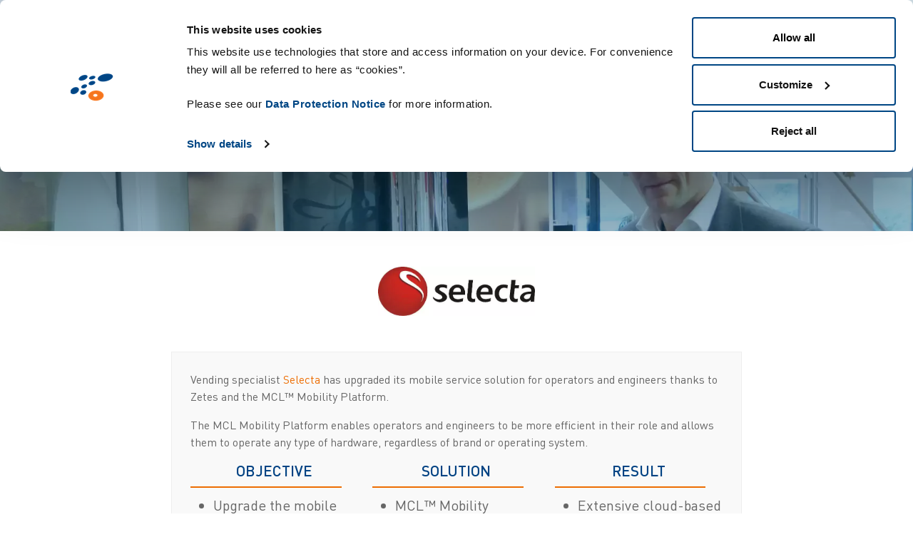

--- FILE ---
content_type: text/html; charset=UTF-8
request_url: https://www.zetes.com/pl/node/35
body_size: 115572
content:
<!DOCTYPE html>
<html  lang="pl" dir="ltr" prefix="og: https://ogp.me/ns#">
  <head>
    <meta charset="utf-8" />
<meta name="description" content="Vending solutions for fresh products Selecta Nederland in Waardenburg is part of the international Selecta Group, the largest European vending operator. With approximately 250 employees and more than 25,000 vending machines throughout the Netherlands, Selecta offers freshly made coffee and tea, soft drinks, sweets, snacks, sandwiches and other fresh products. One of their best known customers is undoubtebly Starbucks." />
<link rel="canonical" href="https://www.zetes.com/en/field-service-solutions/field-service-software/zetes-upgrades-selectas-mobility-solution" />
<meta property="og:site_name" content="Zetes" />
<meta property="og:url" content="https://www.zetes.com/en/field-service-solutions/field-service-software/zetes-upgrades-selectas-mobility-solution" />
<meta property="og:title" content="Zetes upgrades Selecta&#039;s mobility solution" />
<meta property="og:image" content="https://www.zetes.com/sites/default/files/references/images/main/2016-08/l1000026bis.jpg" />
<meta name="Generator" content="Drupal 10 (https://www.drupal.org)" />
<meta name="MobileOptimized" content="width" />
<meta name="HandheldFriendly" content="true" />
<meta name="viewport" content="width=device-width, initial-scale=1, maximum-scale=1, user-scalable=no" />
<style media="all">.page-header-content {background-color: #FFFFFF !important;background-image:  url('https://www.zetes.com/sites/default/files/styles/full_hd_webp/public/references/images/main/2016-08/l1000026bis.jpg.webp?itok=vakrouii') !important;background-repeat: no-repeat !important;background-attachment: fixed !important;background-position: center center !important;z-index: auto;background-size: cover !important;-webkit-background-size: cover !important;-moz-background-size: cover !important;-o-background-size: cover !important;}</style>
<link rel="alternate" hreflang="en" href="https://www.zetes.com/en/field-service-solutions/field-service-software/zetes-upgrades-selectas-mobility-solution" />
<link rel="alternate" hreflang="cs" href="https://www.zetes.com/cs/reseni-pro-pracovniky-v-terenu/field-service-software/zetes-dodal-mobilni-reseni-pro-firmu-selecta" />
<link rel="alternate" hreflang="de" href="https://www.zetes.com/de/aussendienstloesungen/aussendienst-software/zetes-ruestet-die-mobilitaetsloesung-fuer-selecta-auf" />
<link rel="alternate" hreflang="es" href="https://www.zetes.com/es/soluciones-de-movilidad/soluciones-de-servicios-de-campo/zetes-actualiza-la-solucion-de-movilidad" />
<link rel="alternate" hreflang="fr" href="https://www.zetes.com/fr/solutions-de-mobilite/logiciel-de-field-service/zetes-actualise-la-solution-de-mobilite-de-selecta" />
<link rel="alternate" hreflang="it" href="https://www.zetes.com/it/assistenza-sul-campo/software-per-assistenza-sul-campo/zetes-potenzia-la-soluzione-di-mobilita-di" />
<link rel="alternate" hreflang="pt" href="https://www.zetes.com/pt/solucoes-de-servico-no-campo/software-de-assistencia-tecnica/selecta-atualiza-a-solucao-de" />
<link rel="alternate" hreflang="da" href="https://www.zetes.com/da/felt-service-losninger/software-til-field-service/zetes-upgrades-selectas-mobility-solution" />

    <title>Zetes upgrades Selecta&#039;s mobility solution | Zetes</title>
    <link rel="icon" href='data:image/svg+xml,<svg xmlns="http://www.w3.org/2000/svg" viewBox="0 0 50 50" xml:space="preserve"><path d="M13.9 11.4c-2.8 1.1-4.6 3.2-4 4.6.6 1.4 3.3 1.7 6.1.6s4.6-3.2 4-4.6c-.6-1.5-3.3-1.7-6.1-.6m1.5 10.5c-1.8.7-2.9 2.1-2.5 3.2.4 1.1 2.2 1.4 4 .8 1.8-.7 2.9-2.1 2.5-3.2-.4-1.1-2.2-1.5-4-.8m10.6.3c2.1-.6 3.5-2 3.2-3.2-.3-1.2-2.4-1.7-4.4-1.1-2.1.6-3.5 2-3.2 3.2.3 1.2 2.3 1.7 4.4 1.1m16-4.3c4.9-1 8.4-3.7 7.9-6s-4.8-3.3-9.7-2.3-8.4 3.7-7.9 6 4.9 3.3 9.7 2.3M14.2 28.6c-1.9.6-3 2.2-2.5 3.5.5 1.3 2.4 1.8 4.3 1.2 1.9-.6 3-2.2 2.5-3.5-.4-1.4-2.4-1.9-4.3-1.2M3.1 25.7c-2.6 1.4-3.8 4-2.7 5.7 1.1 1.7 4 1.8 6.6.4 2.5-1.4 3.7-4 2.7-5.7s-4-1.8-6.6-.4m23.2-10c2-.6 3.4-1.8 3.1-2.9-.3-1-2.2-1.4-4.2-.8-2 .6-3.4 1.8-3.1 2.9.3 1 2.2 1.3 4.2.8" fill="%23004380"/><path d="M39.2 34.6c.2-3.3-3.6-5.9-8.5-6-4.9-.1-9.1 2.5-9.4 5.7-.3 3.2 3.5 5.9 8.4 6.1 4.9.1 9.2-2.5 9.5-5.8m-9.9 1.2c-1.3 0-2.3-.8-2.3-1.6.1-.9 1.2-1.6 2.5-1.5s2.4.7 2.3 1.6c-.1.8-1.2 1.5-2.5 1.5" fill="%23ed6d05"/></svg>'>
    <style id="critical-css">.clearfix::after{display:table;clear:both;content:""}.hidden{display:none}.visually-hidden{position:absolute!important;overflow:hidden;clip:rect(1px,1px,1px,1px);width:1px;height:1px;word-wrap:normal}:root{--bs-blue:#004283;--bs-indigo:#6610f2;--bs-purple:#6f42c1;--bs-pink:#d63384;--bs-red:#dc3545;--bs-orange:#ed6d02;--bs-yellow:#ffc107;--bs-green:#198754;--bs-teal:#20c997;--bs-cyan:#0dcaf0;--bs-white:#fff;--bs-gray:#6c757d;--bs-gray-dark:#343a40;--bs-primary:#004283;--bs-secondary:#ed6d02;--bs-success:#198754;--bs-info:#0dcaf0;--bs-warning:#ffc107;--bs-danger:#dc3545;--bs-light:#f8f9fa;--bs-dark:#333333;--bs-font-sans-serif:system-ui,-apple-system,"Segoe UI",Roboto,"Helvetica Neue",Arial,"Noto Sans","Liberation Sans",sans-serif,"Apple Color Emoji","Segoe UI Emoji","Segoe UI Symbol","Noto Color Emoji";--bs-font-monospace:SFMono-Regular,Menlo,Monaco,Consolas,"Liberation Mono","Courier New",monospace;--bs-gradient:linear-gradient(180deg,rgba(255,255,255,0.15),rgba(255,255,255,0))}*,*::before,*::after{box-sizing:border-box}@media (prefers-reduced-motion:no-preference){:root{scroll-behavior:smooth}}body{margin:0;font-family:"DIN Pro",sans-serif;font-size:1.25rem;font-weight:400;line-height:1.5;color:#666;background-color:#fff;-webkit-text-size-adjust:100%}h6,h5,h4,h2,h1{margin-top:0;margin-bottom:.3125rem;font-weight:500;line-height:1.2}h1{font-size:calc(1.5rem + 3vw)}@media (min-width:1200px){h1{font-size:3.75rem}}h2{font-size:calc(1.4375rem + 2.25vw)}@media (min-width:1200px){h2{font-size:3.125rem}}h4{font-size:calc(1.3rem + 0.6vw)}@media (min-width:1200px){h4{font-size:1.75rem}}h5{font-size:calc(1.2875rem + 0.45vw)}@media (min-width:1200px){h5{font-size:1.625rem}}h6{font-size:1rem}p{margin-top:0;margin-bottom:1rem}ul{padding-left:2rem}ul{margin-top:0;margin-bottom:1rem}ul ul{margin-bottom:0}a{color:#004283;text-decoration:underline}a:not([href]):not([class]){color:inherit;text-decoration:none}img,svg{vertical-align:middle}button{border-radius:0}input,button{margin:0;font-family:inherit;font-size:inherit;line-height:inherit}button{text-transform:none}button,[type=button],[type=submit]{-webkit-appearance:button}::-moz-focus-inner{padding:0;border-style:none}::-webkit-datetime-edit-fields-wrapper,::-webkit-datetime-edit-text,::-webkit-datetime-edit-minute,::-webkit-datetime-edit-hour-field,::-webkit-datetime-edit-day-field,::-webkit-datetime-edit-month-field,::-webkit-datetime-edit-year-field{padding:0}::-webkit-inner-spin-button{height:auto}::-webkit-search-decoration{-webkit-appearance:none}::-webkit-color-swatch-wrapper{padding:0}::file-selector-button{font:inherit}::-webkit-file-upload-button{font:inherit;-webkit-appearance:button}iframe{border:0}.container,.container-fluid{width:100%;padding-right:var(--bs-gutter-x,10px);padding-left:var(--bs-gutter-x,10px);margin-right:auto;margin-left:auto}@media (min-width:540px){.container{max-width:540px}}@media (min-width:720px){.container{max-width:720px}}@media (min-width:960px){.container{max-width:960px}}@media (min-width:1140px){.container{max-width:1140px}}@media (min-width:1760px){.container{max-width:1760px}}.row{--bs-gutter-x:20px;--bs-gutter-y:0;display:flex;flex-wrap:wrap;margin-top:calc(var(--bs-gutter-y)*-1);margin-right:calc(var(--bs-gutter-x)*-0.5);margin-left:calc(var(--bs-gutter-x)*-0.5)}.row>*{flex-shrink:0;width:100%;max-width:100%;padding-right:calc(var(--bs-gutter-x)*.5);padding-left:calc(var(--bs-gutter-x)*.5);margin-top:var(--bs-gutter-y)}.col{flex:1 0 0%}.col-10{flex:0 0 auto;width:83.33333333%}.offset-1{margin-left:8.33333333%}@media (min-width:540px){.col-sm-12{flex:0 0 auto;width:100%}}@media (min-width:720px){.col-md-10{flex:0 0 auto;width:83.33333333%}.offset-md-1{margin-left:8.33333333%}}@media (min-width:1140px){.col-xl-8{flex:0 0 auto;width:66.66666667%}.offset-xl-2{margin-left:16.66666667%}}.form-control{display:block;width:100%;padding:.375rem .75rem;font-size:1.25rem;font-weight:400;line-height:1.5;color:#666;background-color:#fff;background-clip:padding-box;border:1px solid #ced4da;-webkit-appearance:none;-moz-appearance:none;appearance:none;border-radius:.25rem}.form-control::-webkit-date-and-time-value{height:1.5em}.form-control::-moz-placeholder{color:#6c757d;opacity:1}.form-control::-webkit-file-upload-button{padding:.375rem .75rem;margin:-0.375rem -0.75rem;margin-inline-end:.75rem;color:#666;background-color:#e9ecef;border-color:inherit;border-style:solid;border-width:0;border-inline-end-width:1px;border-radius:0}.input-group{position:relative;display:flex;flex-wrap:wrap;align-items:stretch;width:100%}.input-group>.form-control{position:relative;flex:1 1 auto;width:1%;min-width:0}.input-group .btn{position:relative;z-index:2}.input-group:not(.has-validation)>:not(:last-child):not(.dropdown-toggle):not(.dropdown-menu){border-top-right-radius:0;border-bottom-right-radius:0}.input-group>:not(:first-child):not(.dropdown-menu):not(.valid-tooltip):not(.valid-feedback):not(.invalid-tooltip):not(.invalid-feedback){margin-left:-1px;border-top-left-radius:0;border-bottom-left-radius:0}.btn{display:inline-block;font-weight:400;line-height:1.5;color:#666;text-align:center;text-decoration:none;vertical-align:middle;background-color:rgba(0,0,0,0);border:3px solid rgba(0,0,0,0);padding:10px 30px;font-size:1.125rem;border-radius:30px}.btn-secondary{color:#000;background-color:#ed6d02;border-color:#ed6d02}.dropdown{position:relative}.dropdown-toggle{white-space:nowrap}.dropdown-toggle::after{display:inline-block;margin-left:.255em;vertical-align:.255em;content:"";border-top:.3em solid;border-right:.3em solid rgba(0,0,0,0);border-bottom:0;border-left:.3em solid rgba(0,0,0,0)}.dropdown-menu{position:absolute;z-index:1000;display:none;min-width:10rem;padding:.5rem 0;margin:0;font-size:1.25rem;color:#666;text-align:left;list-style:none;background-color:#fff;background-clip:padding-box;border:1px solid rgba(0,0,0,.15);border-radius:.25rem}.dropdown-item{display:block;width:100%;padding:.15625rem .625rem;clear:both;font-weight:400;color:#212529;text-align:inherit;text-decoration:none;white-space:nowrap;background-color:rgba(0,0,0,0);border:0}.nav{display:flex;flex-wrap:wrap;padding-left:0;margin-bottom:0;list-style:none}.nav-link{display:block;padding:.5rem 1rem;color:#004283;text-decoration:none}.navbar{position:relative;display:flex;flex-wrap:wrap;align-items:center;justify-content:space-between;padding-top:.3125rem;padding-bottom:.3125rem}.navbar>.container-fluid{display:flex;flex-wrap:inherit;align-items:center;justify-content:space-between}.navbar-nav{display:flex;flex-direction:column;padding-left:0;margin-bottom:0;list-style:none}.navbar-nav .nav-link{padding-right:0;padding-left:0}.navbar-light .navbar-nav .nav-link{color:rgba(0,0,0,.55)}.offcanvas{position:fixed;bottom:0;z-index:1050;display:flex;flex-direction:column;max-width:100%;visibility:hidden;background-color:#fff;background-clip:padding-box;outline:0}.offcanvas-header{display:flex;align-items:center;justify-content:space-between;padding:.625rem .625rem}.offcanvas-header .btn-close{padding:.3125rem .3125rem;margin-top:-0.3125rem;margin-right:-0.3125rem;margin-bottom:-0.3125rem}.offcanvas-title{margin-bottom:0;line-height:1.5}.offcanvas-body{flex-grow:1;padding:.625rem .625rem;overflow-y:auto}.offcanvas-start{top:0;left:0;width:400px;border-right:1px solid rgba(0,0,0,.2);transform:translateX(-100%)}.btn-close{box-sizing:content-box;width:1em;height:1em;padding:.25em .25em;color:#000;background:rgba(0,0,0,0) url("data:image/svg+xml,%3csvg xmlns='http://www.w3.org/2000/svg' viewBox='0 0 16 16' fill='%23000'%3e%3cpath d='M.293.293a1 1 0 011.414 0L8 6.586 14.293.293a1 1 0 111.414 1.414L9.414 8l6.293 6.293a1 1 0 01-1.414 1.414L8 9.414l-6.293 6.293a1 1 0 01-1.414-1.414L6.586 8 .293 1.707a1 1 0 010-1.414z'/%3e%3c/svg%3e") center/1em auto no-repeat;border:0;border-radius:.25rem;opacity:.5}.d-none{display:none!important}.border-0{border:0!important}.mt-2{margin-top:1.25rem!important}.mb-1{margin-bottom:.625rem!important}.mb-2{margin-bottom:1.25rem!important}.mb-4{margin-bottom:2.5rem!important}.px-5{padding-right:3.125rem!important;padding-left:3.125rem!important}.pe-2{padding-right:1.25rem!important}.pb-3{padding-bottom:1.875rem!important}.ps-2{padding-left:1.25rem!important}.fw-light{font-weight:300!important}.text-center{text-align:center!important}.text-secondary{color:#ed6d02!important}.text-white{color:#fff!important}.text-reset{color:inherit!important}.bg-primary{background-color:#004283!important}.bg-white{background-color:#fff!important}.rounded-pill{border-radius:50rem!important}.page-node-type-reference .main-container{margin-top:40px}.page-node-type-reference .field--name-field-brand-logo{margin:0 auto;padding:10px;background:#fff;border-radius:2px;width:30%;max-width:250px}.page-node-type-reference .field--name-field-customer-name{text-align:center;display:none}header{position:fixed;top:0;left:0;right:0;width:100%;height:60px;z-index:9;border-bottom:1px solid rgba(1,67,128,.1)}header .logo{height:60px;line-height:0px;padding-top:5px}header .logo svg{height:35px}header .logo svg .logo_color_1{fill:#004283}@media (max-width:959.98px){header .logo svg .logo_color_1{fill:#fff}}header .logo svg .logo_color_2{fill:#ed6d02}@media (max-width:1366px){header .logo svg .logo_text{display:none}}@media (max-width:1366px){header .logo{width:56px}}header .region-navigation-mobile .logo{height:35px;line-height:35px;float:left}header .region-navigation-mobile .logo svg{height:25px}header .region-navigation-mobile .logo svg .logo_color_1{fill:#004283}@media (max-width:959.98px){header .region-navigation-mobile .logo svg .logo_color_1{fill:#fff}}header .region-navigation-mobile .logo svg .logo_color_2{fill:#ed6d02}header .region-navigation-mobile #block-mobilemenu{position:absolute;right:0px;top:7px}header .region-navigation-mobile #block-mobilemenu .offcanvas-header .btn-close{background:rgba(0,0,0,0) url("data:image/svg+xml,%3csvg xmlns='http://www.w3.org/2000/svg' viewBox='0 0 16 16' fill='%23fff'%3e%3cpath d='M.293.293a1 1 0 011.414 0L8 6.586 14.293.293a1 1 0 111.414 1.414L9.414 8l6.293 6.293a1 1 0 01-1.414 1.414L8 9.414l-6.293 6.293a1 1 0 01-1.414-1.414L6.586 8 .293 1.707a1 1 0 010-1.414z'/%3e%3c/svg%3e") center/1em auto no-repeat}header .header_inner{display:flex;justify-content:space-between;align-items:center}header .header_inner ul li{padding:0 27.5px}@media (min-width:1140px)and (max-width:1759.98px){header .header_inner ul li{padding:0px 0px}}header .header_inner ul li.nav-item{height:60px;padding-top:9px}header .header_inner ul li a{color:#004283;font-size:16px;text-decoration:none}header .header_inner ul li .megamenu{background-color:#004283;position:absolute;left:0;right:0;width:75%;margin:0 auto;top:60px;display:none}header .header_inner ul li .megamenu .megamenu-nav{border-right:1px solid #476897;width:22%}header .header_inner ul li .megamenu .megamenu-nav a{color:#fff;font-size:16px;text-transform:uppercase;padding:20px 25px;width:100%;display:inline-block;background-color:#476897;text-decoration:none;position:relative}header .header_inner ul li .megamenu .megamenu-nav a svg{position:absolute;height:10px;right:10px;top:50%;margin-top:-5px;color:#fff}header .header_inner ul li .megamenu .megamenu-content{padding:20px 25px}header .header_inner ul li .megamenu .megamenu-content .megamenu-content-item{display:none}header .header_inner ul li .megamenu .megamenu-content .megamenu-content-item .col{width:33%;max-width:33%;float:left}header .header_inner ul li .megamenu .megamenu-content .megamenu-content-item .col:not(:last-child){border-right:1px solid #476897}header .header_inner ul li .megamenu .megamenu-content .megamenu-content-item .col h4{font-size:18px;color:#fff;text-transform:uppercase}header .header_inner ul li .megamenu .megamenu-content .megamenu-content-item .col h5{font-size:16px;color:#fff;position:relative}header .header_inner ul li .megamenu .megamenu-content .megamenu-content-item .col a{color:#fff}header .header_inner ul li .megamenu .megamenu-content .megamenu-content-item .col ul{padding-left:28px;margin-bottom:15px;margin-top:10px;list-style:none}header .header_inner ul li .megamenu .megamenu-content .megamenu-content-item .col ul li{margin:0;position:relative;padding-left:15px;line-height:1.2}header .header_inner ul li .megamenu .megamenu-content .megamenu-content-item .col ul li:before{content:"";display:inline-block;height:7px;width:7px;background-image:url("data:image/svg+xml;utf8,<svg xmlns='http://www.w3.org/2000/svg' viewBox='0 0 14.5 18.7'><path fill='white' d='M9.4 9.3L0 18.7h5.2l9.3-9.4L5.2 0H0z'/></svg>");background-size:contain;background-repeat:no-repeat;opacity:.1;position:absolute;left:0;top:50%;margin-top:-2px}header .header_inner ul li .megamenu .megamenu-content .megamenu-content-item .col ul li a{color:#fff;opacity:.4}header .header_inner ul li .megamenu .megamenu-content .megamenu-content-item .col .mega_menu_lvl_4 svg{height:10px;position:relative;top:-1px;color:#ed6d02}header .header_inner ul li .megamenu.type-dropdown-expanded{left:auto;right:auto;width:100%;max-width:300px;margin:auto}header .header_inner ul li .megamenu.type-dropdown-expanded .megamenu-nav{width:100%}header .header_inner ul li .megamenu.type-dropdown-expanded .megamenu-nav a{background-color:rgba(0,0,0,0);color:#ed6d02}header .header_inner ul li .megamenu.type-dropdown-expanded .megamenu-nav .menu_item_wrap{position:relative}header .header_inner ul li .megamenu.type-dropdown-expanded .megamenu-nav .menu_item_wrap .expanded-submenu{display:none;background-color:#004283;position:absolute;left:100%;top:0px;width:100%;max-width:300px}header .header_inner .language .language_flag{position:relative;top:-2px}header .header_inner .language .dropdown-toggle{background:rgba(0,0,0,0);color:#000;border:none;font-size:16px;border-radius:0px;border:0px}header .header_inner .language .dropdown-toggle .down-arrow{color:#004283;height:13px}header .header_inner .language .dropdown-toggle:after{display:none}header .header_inner .language .dropdown-menu{padding:0;background-color:#f8f9fa;border-radius:5px;border:0px}header .header_inner .language .dropdown-menu li{margin:0;padding:0}header .header_inner .language .dropdown-menu li a{color:#333;padding:7px 14px}header .header_inner .language .dropdown-menu li a svg{margin-right:3px}header .header_inner .language .dropdown-menu li.language-da,header .header_inner .language .dropdown-menu li.language-ja{display:none}header.header-blue-background{background:rgba(255,255,255,.6)}@media (max-width:1139.98px){header{border-bottom:1px solid rgba(255,255,255,.1)!important;background:rgba(0,0,0,.4)!important}}.main-container{margin-top:100px}.highlighted.ismainimage .page-header-content{width:100%;padding:23vh 8vh 12vh;position:relative}.highlighted.ismainimage .page-header-content:before{content:"";display:block;position:absolute;top:0;left:0;width:100%;height:100%;background-color:rgba(3,79,119,.42);z-index:1}.highlighted.ismainimage .page-header-content h1.page-header{text-align:center;color:#fff;margin:0 auto;border:0;font-size:2em;text-align:center;font-weight:bold}@media (min-width:960px){.highlighted.ismainimage .page-header-content h1.page-header{font-size:3em}}.highlighted.ismainimage .page-header-wrapper{z-index:2;position:relative}img.img-responsive,article.full img{max-width:100%;height:auto}.pull-left{float:left}.field--label.sr-only{display:none}.mobile-header{display:none}@media (max-width:1139.98px){.header_inner{display:none!important}.row{--bs-gutter-x:0px}.mobile-header{display:block}.mobile-header .menu-custom-btn{width:28px;color:#fff;background:none;border:none;padding:0px}header{height:50px}}.mobile-header ul li a{color:#000!important}.nav-scroller{position:relative;z-index:2;height:2.75rem;overflow-y:hidden}.nav-scroller .nav{display:flex;flex-wrap:nowrap;padding-bottom:1rem;margin-top:-1px;overflow-x:auto;color:rgba(255,255,255,.75);text-align:center;white-space:nowrap;-webkit-overflow-scrolling:touch}.nav-underline .nav-link{padding-top:.75rem;padding-bottom:.75rem;font-size:.875rem;color:#000}.nav-underline .active{font-weight:500;color:#000}.box-shadow{box-shadow:0 .25rem .75rem rgba(0,0,0,.05)}.view-references .view-content .card-body h6{display:-webkit-box;-webkit-line-clamp:2;max-width:280px;-webkit-box-orient:vertical;overflow:hidden}@media (max-width:1139.98px){.view-references .view-content .card-body h6{max-width:none}}@media (min-width:1140px)and (max-width:1759.98px){h1{font-size:2.4rem}h2{font-size:1.65rem}h4{font-size:1.25rem}p{font-size:1rem}h5{font-size:1.2rem}}#custom-search-block-form{height:100%;width:100%;display:none;position:fixed;z-index:1;top:0;left:0;background-color:#000;background-color:rgba(0,0,0,.9)}#custom-search-block-form .input-group{position:relative;top:46%;width:27%;text-align:center;margin-top:30px;margin:auto}#custom-search-block-form .input-group .btn-default{background-color:#004283;border-radius:0px;color:#fff}.header-blue-background #block-customsearchbar .search-button-icon path{fill:#004283}#mobile_menu #dropdownMenuButton1{width:100%;background-color:#eee;border-radius:4px;color:#000}#mobile_menu #dropdownMenuButton1 .down-arrow{width:15px;color:#000}#mobile_menu #dropdownMenuButton1:after{display:none}#mobile_menu .language-da,#mobile_menu .language-ja{display:none}@media (min-width:1140px){.container{max-width:96%}}header .header_inner .language .dropdown-menu li.language-el{display:none}.text-white{color:white!important}header .header_inner ul li .megamenu .megamenu-content .megamenu-content-item{display:block!important}.btn-secondary{color:white}.card-body h6{font-size:1.3rem}.exit-popup-block{background:white;border-radius:30px;padding:20px}#block-exitpopup{display:none}.exit-popup-cont{width:60%;margin:0 auto;margin-top:3%}a.exit-popup-button{background:linear-gradient(to right,#084885,#2582db);background-color:#084885;color:#fff;font-family:Trebuchet MS;font-size:18px;font-weight:800;font-style:normal;text-decoration:none;padding:14px 15px;border:0px solid #000;border-radius:10px;display:inline-flex;justify-content:center;align-items:center;width:67%}a.exit-popup-button span{margin-right:15px;display:block;width:29px;height:29px;background-repeat:no-repeat;background-size:contain;transform:rotate(0deg)}@media (-webkit-device-pixel-ratio:1){ul{font-size:20px!important}header .logo{height:80px}header .header_inner ul li.nav-item{padding-right:5px}.header-blue-background>.container{max-width:98%;height:70px;display:grid}header{height:70px}header .header_inner ul li.nav-item{height:100px;padding-top:20px}header .header_inner ul li .megamenu{top:100px}.search-button-icon,#dropdownMenuButton1{margin-top:-30px}}@media (-webkit-device-pixel-ratio:1.25){ul{font-size:20px!important}:root{zoom:1}.header-blue-background>.container{max-width:98%;height:100px;display:grid}.container{max-width:92%}h1{font-size:2.9rem}h2{font-size:1.8rem}h5{font-size:1.15rem;line-height:1.15!important}.mt-2{margin-top:0.95rem!important}header .header_inner ul li.nav-item{padding-right:5px}header .header_inner ul li .megamenu .megamenu-nav a{font-size:14px!important;padding:15px 25px!important}header .logo svg{height:28px}p,.btn{font-size:16px!important}img,svg{zoom:0.8}.mb-4{margin-bottom:1.5rem!important}.mb-2{margin-bottom:0.825rem!important}.megamenu-content .mt-2{margin-top:0.75rem!important}.megamenu-content .mb-1{margin-bottom:0.425rem!important}header .header_inner ul li .megamenu .megamenu-content .megamenu-content-item .col ul li{line-height:1}header{height:75px}header .header_inner ul li.nav-item{height:80px;padding-top:20px}header .header_inner ul li .megamenu{top:80px}}@media (-webkit-device-pixel-ratio:1.50){ul{font-size:20px!important}:root{zoom:1}.container{max-width:94%!important}h1{font-size:2rem!important}h2{font-size:1.7rem!important}h5{font-size:1.0rem!important}header .header_inner ul li a{font-size:12px}h5{font-size:1.15rem;line-height:1.15!important}.mt-2{margin-top:0.95rem!important}header .header_inner ul li.nav-item{padding-right:10px}header .header_inner ul li .megamenu .megamenu-nav a{font-size:12px!important;padding:10px 15px!important}header .logo svg{height:28px}p,.btn{font-size:13px!important}img,svg{zoom:0.8}.mb-4{margin-bottom:1.5rem!important}.mb-2{margin-bottom:0.825rem!important}.mb-2{margin-bottom:0.25rem!important}.megamenu-content .mt-2{margin-top:0.75rem!important}.megamenu-content .mb-1{margin-bottom:0.425rem!important}header .header_inner ul li .megamenu .megamenu-content .megamenu-content-item .col ul li{line-height:1}header{height:70px}header .header_inner ul li.nav-item{height:80px;padding-top:20px}header .header_inner ul li .megamenu{top:80px}header .header_inner ul li .megamenu{width:85%!important}}@media (-webkit-device-pixel-ratio:2){.container{max-width:90%}:root{zoom:1}}@media (min-width:1140px) and (max-width:1440px){.header-blue-background .container{max-width:100%}header .header_inner ul li.nav-item{padding-right:0px}header .header_inner ul li a{font-size:12px}}.view-references .view-content .card-body h6{display:none!important}ul{font-size:20px!important;margin-top:0;margin-bottom:1rem}@media (-webkit-min-device-pixel-ratio:1.25),(min-resolution:120dpi){.container{max-width:90%}}@media (-webkit-min-device-pixel-ratio:1.3),(min-resolution:124.8dpi){.container{max-width:90%}}@media (-webkit-min-device-pixel-ratio:1.5),(min-resolution:144dpi){.container{max-width:90%}}@media (-webkit-min-device-pixel-ratio:2),(min-resolution:192dpi){.container{max-width:90%}}@media (orientation:portrait){h1{font-size:calc(1.2rem + 3vw)}p{margin-top:0;margin-bottom:20px;font-size:1rem;padding:0 8%}header .region-navigation-mobile .logo{line-height:15px}.highlighted.ismainimage .page-header-content{padding:15vh 0vh}}
</style>
<link rel="preload" href="/sites/default/files/css/css_aXMvyl7KsuQVMmGCSSYFxlU-AzYhoYZwISapg3kKGDk.css?delta=0&amp;language=pl&amp;theme=zetes&amp;include=eJxtyDEOgCAMAMAPoX0SKdAQtNiGgoqvN3F2ueGiNILUhiKvuOHtrFRl8io61AeWuBv8nLNpnSoENHJnocvgc62SBpN7qJNBZgnIi_XJ5cgvGycqtg" as="style" />
<link rel="stylesheet" media="print" href="/sites/default/files/css/css_aXMvyl7KsuQVMmGCSSYFxlU-AzYhoYZwISapg3kKGDk.css?delta=0&amp;language=pl&amp;theme=zetes&amp;include=eJxtyDEOgCAMAMAPoX0SKdAQtNiGgoqvN3F2ueGiNILUhiKvuOHtrFRl8io61AeWuBv8nLNpnSoENHJnocvgc62SBpN7qJNBZgnIi_XJ5cgvGycqtg" data-onload-media="all" onload="this.onload=null;this.media=this.dataset.onloadMedia" />
<noscript><link rel="stylesheet" media="all" href="/sites/default/files/css/css_aXMvyl7KsuQVMmGCSSYFxlU-AzYhoYZwISapg3kKGDk.css?delta=0&amp;language=pl&amp;theme=zetes&amp;include=eJxtyDEOgCAMAMAPoX0SKdAQtNiGgoqvN3F2ueGiNILUhiKvuOHtrFRl8io61AeWuBv8nLNpnSoENHJnocvgc62SBpN7qJNBZgnIi_XJ5cgvGycqtg" />
</noscript><link rel="preload" href="/sites/default/files/css/css_Iw9ypARArAOxzX0CwtAgvRfGrigbjAec_ZjMdGnJtAY.css?delta=1&amp;language=pl&amp;theme=zetes&amp;include=eJxtyDEOgCAMAMAPoX0SKdAQtNiGgoqvN3F2ueGiNILUhiKvuOHtrFRl8io61AeWuBv8nLNpnSoENHJnocvgc62SBpN7qJNBZgnIi_XJ5cgvGycqtg" as="style" />
<link rel="stylesheet" media="print" href="/sites/default/files/css/css_Iw9ypARArAOxzX0CwtAgvRfGrigbjAec_ZjMdGnJtAY.css?delta=1&amp;language=pl&amp;theme=zetes&amp;include=eJxtyDEOgCAMAMAPoX0SKdAQtNiGgoqvN3F2ueGiNILUhiKvuOHtrFRl8io61AeWuBv8nLNpnSoENHJnocvgc62SBpN7qJNBZgnIi_XJ5cgvGycqtg" data-onload-media="all" onload="this.onload=null;this.media=this.dataset.onloadMedia" />
<noscript><link rel="stylesheet" media="all" href="/sites/default/files/css/css_Iw9ypARArAOxzX0CwtAgvRfGrigbjAec_ZjMdGnJtAY.css?delta=1&amp;language=pl&amp;theme=zetes&amp;include=eJxtyDEOgCAMAMAPoX0SKdAQtNiGgoqvN3F2ueGiNILUhiKvuOHtrFRl8io61AeWuBv8nLNpnSoENHJnocvgc62SBpN7qJNBZgnIi_XJ5cgvGycqtg" />
</noscript>
    

    <!-- Cookiebot Script -->
    <script id="Cookiebot" src="https://consent.cookiebot.com/uc.js" data-cbid="75a66eb0-25c5-4ec4-9901-7cf23465d0bf" type="text/javascript" async></script>
    <script type="text/javascript">
        function CookiebotCallback_OnAccept() {
            console.log("CookiebotCallback_OnAccept");
            Cookiebot.changed && document.location.reload();
        }
    </script>

  </head>
  <body class="onecolumn-narrow node-35 path-node page-node-type-reference navbar-is-static-top">

    <a href="#main-content" class="visually-hidden focusable skip-link">
      Przejdź do treści
    </a>
    
      <div class="dialog-off-canvas-main-canvas" data-off-canvas-main-canvas>
        <header class="header-blue-background">
	<div class="container">
		<div class="header_inner">
	  		      <div class="logo"> 	
          <a class="logo navbar-btn pull-left" href="/pl" title="Strona główna" rel="home">
        <svg xmlns="http://www.w3.org/2000/svg" viewBox="0 0 500 90.8" xml:space="preserve"><path class="logo_color_2" d="M91.8 72.8c-.2 2.5-3.5 4.6-7.3 4.5s-6.7-2.2-6.5-4.7 3.5-4.5 7.3-4.4c3.7 0 6.7 2.1 6.5 4.6M113 74c.7-9.5-10.4-17.3-24.7-17.5-14.2-.2-26.3 7.2-27.1 16.6s10 17.3 24.3 17.6c14.4.4 26.8-7.2 27.5-16.7"/><path class="logo_color_1 logo_text" d="M161.9 20v12.6h33.2l-35.2 46.2v11.1h52.8V77.4h-35.5l35.5-46.2V20h-50.8zm115.9 29.2H246c.1-4.3.4-6.3 1.8-9.5 2.2-5.2 7.4-8.8 14.1-8.8 6.7 0 11.7 3.6 14 8.8 1.4 3.2 1.8 5.3 1.9 9.5m14.1 9.8v-6.2c0-19.9-11-33.7-30-33.7-18.1 0-30 13.1-30 35.7 0 26.6 14.1 35.9 31.8 35.9 12.4 0 19.3-3.7 26.5-10.9l-9.1-8.4c-5 5-9.2 7.2-17.2 7.2-11.6 0-18-7.6-18-19.6h46zm53.3 30.9v-12h-5.9c-5.3 0-7.8-3-7.8-8.1V32h13.7V21.2h-13.7V0h-14.2v21.2h-8.1V32h8.1v38.5c0 10.1 6.1 19.5 19.4 19.5l8.5-.1zm64.6-40.7H378c.1-4.3.4-6.3 1.8-9.5 2.2-5.2 7.4-8.8 14.1-8.8s11.7 3.6 14 8.8c1.4 3.2 1.8 5.3 1.9 9.5M424 59v-6.2c0-19.9-11-33.7-30-33.7-18.1 0-30 13.1-30 35.7 0 26.6 14.1 35.9 31.8 35.9 12.4 0 19.3-3.7 26.5-10.9l-9.1-8.4c-5 5-9.2 7.2-17.2 7.2-11.6 0-18-7.6-18-19.6h46zm76 9.6c0-12.4-7.8-18.6-21.1-19.7l-11.2-1c-7.5-.7-9.8-3.9-9.8-8 0-5.2 4.3-9 12.8-9 6.7 0 13 1.4 17.4 5.1l8.9-9c-6.6-5.7-15.6-7.9-26.2-7.9-14.8 0-26.7 7.7-26.7 21.4 0 12.3 7.7 18.2 20.9 19.3l11.3 1c6.8.6 9.5 3.6 9.5 8.3 0 6.6-6.8 9.7-15.5 9.7-7 0-14.7-1.5-20.4-7.3l-9.4 9.2c8.4 8.1 18.2 10.1 29.7 10.1 17.2 0 29.8-7.6 29.8-22.2"/><path class="logo_color_1" d="M28.6 19.6c-1.7-4.2 3.5-10.2 11.5-13.4C48.2 3 56.2 3.8 57.9 8s-3.5 10.2-11.5 13.4c-8.1 3.2-16.1 2.4-17.8-1.8m8.8 26.6c-1.2-3.2 2-7.3 7.2-9.3s10.4-1 11.6 2.2c1.2 3.2-2 7.3-7.2 9.3s-10.4 1-11.6-2.2m24.9-11.6c-1-3.5 3.1-7.7 9.2-9.5 6.1-1.7 11.9-.3 12.9 3.2s-3.1 7.7-9.2 9.5c-6.1 1.7-11.9.3-12.9-3.2m31-16.1c-1.4-6.7 8.8-14.5 22.9-17.4s26.6.1 28 6.7c1.4 6.7-8.8 14.5-22.9 17.4-14 3-26.6 0-28-6.7m-59.6 48c-1.4-3.8 1.8-8.4 7.3-10.2 5.5-1.9 11.1-.3 12.6 3.5s-1.8 8.4-7.3 10.2-11.1.2-12.6-3.5m-32.6-2C-2 59.6 1.5 52.2 8.9 48s15.8-3.6 18.9 1.2-.4 12.2-7.7 16.4c-7.3 4.3-15.9 3.8-19-1.1m62.7-48.2c-.8-3 3.2-6.7 8.9-8.3 5.8-1.6 11.2-.5 12 2.4.9 3-3.1 6.7-8.9 8.4-5.7 1.6-11.1.5-12-2.5"/></svg>
      </a>
              </div>
<div id="menu">
				
	
		<ul data-block-id="zetes_main_menu" class="nav">
						
				<li class="nav-item">
			
						<a href="#" data-children='1' class="nav-link megamenu-link mega_menu_lvl_0 rounded-pill" >Rozwiązania</a>
			
			
																																																																																																																																																																				 
							 

			
			<div class="megamenu type-megamenu">

				
					<div class="megamenu-content" style="width:100%;">
																				<div id="920b1e0d-d2b5-4f32-a200-108fa515e25eC" class="megamenu-content-item">

																	
										

																					<div class="row"> 										
																							<div class="col ps-2 pe-2 pb-3">
																						
												<h4 class="text-secondary">REALIZACJA PRODUKCJI</h4> 
																																							<h5 class="mt-2 mb-1"><a class="mega_menu_lvl_4" href="/pl/rozwiazania-linii-pakowania/warehouse-solutions/smart-factory"><svg height="10" xmlns="http://www.w3.org/2000/svg" viewBox="0 0 14.5 18.7"><path fill="currentColor" d="M9.4 9.3L0 18.7h5.2l9.3-9.4L5.2 0H0z"/></svg> Smart Factory</a></h5>
																													<ul>
																																	<li><a class="mega_menu_lvl_5" href="/pl/rozwiazania-magazynowe/logistyka-rozwiazan-przychodzacych">Przyjęcie towaru</a></li>
																																	<li><a class="mega_menu_lvl_5" href="/pl/rozwiazania-magazynowe/logistyka-rozwiazan-przychodzacych#put-away">Wykładanie</a></li>
																																	<li><a class="mega_menu_lvl_5" href="/pl/warehouse-solutions/inventory-counting">Zarządzanie zapasami</a></li>
																																	<li><a class="mega_menu_lvl_5" href="/pl/rozwiazania-linii-pakowania">Identyfikacja i zgodność pakowania</a></li>
																																	<li><a class="mega_menu_lvl_5" href="/pl/rozwiazania-magazynowe/zbieranie-zlecen">Kompletacja zamówień</a></li>
																																	<li><a class="mega_menu_lvl_5" href="/pl/rozwiazania-magazynowe/Machine-vision-ImageID#shipping-verification">Weryfikacja wysyłki</a></li>
																																	<li><a class="mega_menu_lvl_5" href="/pl/rozwiazania-magazynowe/Machine-vision-ImageID#loading-verification">Weryfikacja załadunku</a></li>
																															</ul>
																																									<h5 class="mt-2 mb-1"><a class="mega_menu_lvl_4" href="/pl/manufacturing-solutions/utomatyzacja-produkcji-z-pomoca-zetes"><svg height="10" xmlns="http://www.w3.org/2000/svg" viewBox="0 0 14.5 18.7"><path fill="currentColor" d="M9.4 9.3L0 18.7h5.2l9.3-9.4L5.2 0H0z"/></svg> Automatyzacja produkcji</a></h5>
																											 
																							</div> 

										                
										
									
										

										
																							<div class="col ps-2 pe-2 pb-3">
																						
												<h4 class="text-secondary">Rozwiązania Magazynowe</h4> 
																																							<h5 class="mt-2 mb-1"><a class="mega_menu_lvl_4" href="/pl/rozwiazania-magazynowe"><svg height="10" xmlns="http://www.w3.org/2000/svg" viewBox="0 0 14.5 18.7"><path fill="currentColor" d="M9.4 9.3L0 18.7h5.2l9.3-9.4L5.2 0H0z"/></svg> ZetesMedea</a></h5>
																																									<h5 class="mt-2 mb-1"><a class="mega_menu_lvl_4" href="/pl/warehouse-solutions/agile-warehouse"><svg height="10" xmlns="http://www.w3.org/2000/svg" viewBox="0 0 14.5 18.7"><path fill="currentColor" d="M9.4 9.3L0 18.7h5.2l9.3-9.4L5.2 0H0z"/></svg> Elastyczny magazyn</a></h5>
																																									<h5 class="mt-2 mb-1"><a class="mega_menu_lvl_4" href="/pl/warehouse-solutions/agile-warehouse"><svg height="10" xmlns="http://www.w3.org/2000/svg" viewBox="0 0 14.5 18.7"><path fill="currentColor" d="M9.4 9.3L0 18.7h5.2l9.3-9.4L5.2 0H0z"/></svg> Efektywność operacyjna</a></h5>
																													<ul>
																																	<li><a class="mega_menu_lvl_5" href="/pl/rozwiazania-magazynowe/logistyka-rozwiazan-przychodzacych">Logistyka rozwiązań przychodzących</a></li>
																																	<li><a class="mega_menu_lvl_5" href="/pl/rozwiazania-magazynowe/zbieranie-zlecen">Zbieranie zleceń</a></li>
																																	<li><a class="mega_menu_lvl_5" href="/pl/rozwiazania-magazynowe/logistyka-rozwiazan-wychodzacych">Logistyka rozwiązań wychodzących</a></li>
																																	<li><a class="mega_menu_lvl_5" href="/pl/rozwiazania-magazynowe/wybieranie-glosowe">Technologia głosowa</a></li>
																																	<li><a class="mega_menu_lvl_5" href="/pl/warehouse-solutions/inventory-counting">Inwentaryzacja</a></li>
																															</ul>
																																									<h5 class="mt-2 mb-1"><a class="mega_menu_lvl_4" href="/pl/manufacturing-solutions/optymalizacja-logistyki-dzieki-autonomicznym-robotom-mobilnym"><svg height="10" xmlns="http://www.w3.org/2000/svg" viewBox="0 0 14.5 18.7"><path fill="currentColor" d="M9.4 9.3L0 18.7h5.2l9.3-9.4L5.2 0H0z"/></svg> Optymalizacja logistyki dzięki autonomicznym robotom mobilnym</a></h5>
																																									<h5 class="mt-2 mb-1"><a class="mega_menu_lvl_4" href="/pl/rozwiazania-magazynowe/Machine-vision-ImageID"><svg height="10" xmlns="http://www.w3.org/2000/svg" viewBox="0 0 14.5 18.7"><path fill="currentColor" d="M9.4 9.3L0 18.7h5.2l9.3-9.4L5.2 0H0z"/></svg> ZetesMedea ImageID</a></h5>
																											 
																							</div> 

										                
										
									
										

										
																							<div class="col ps-2 pe-2 pb-3 item-last">
																						
												<h4 class="text-secondary">Realizacja dostawy</h4> 
																																							<h5 class="mt-2 mb-1"><a class="mega_menu_lvl_4" href="/pl/oprogramowanie-dowodu-dostarczenia"><svg height="10" xmlns="http://www.w3.org/2000/svg" viewBox="0 0 14.5 18.7"><path fill="currentColor" d="M9.4 9.3L0 18.7h5.2l9.3-9.4L5.2 0H0z"/></svg> ZetesChronos</a></h5>
																																									<h5 class="mt-2 mb-1"><a class="mega_menu_lvl_4" href="/pl/oprogramowanie-dowodu-dostarczenia#brochure"><svg height="10" xmlns="http://www.w3.org/2000/svg" viewBox="0 0 14.5 18.7"><path fill="currentColor" d="M9.4 9.3L0 18.7h5.2l9.3-9.4L5.2 0H0z"/></svg> Jak wybrać rozwiązania ePOD?</a></h5>
																																									<h5 class="mt-2 mb-1"><a class="mega_menu_lvl_4" href="/pl/oprogramowanie-dowodu-dostarczenia#visibility"><svg height="10" xmlns="http://www.w3.org/2000/svg" viewBox="0 0 14.5 18.7"><path fill="currentColor" d="M9.4 9.3L0 18.7h5.2l9.3-9.4L5.2 0H0z"/></svg> Transport, dowód dostawy</a></h5>
																																									<h5 class="mt-2 mb-1"><a class="mega_menu_lvl_4" href="/pl/uslugi-terenowe"><svg height="10" xmlns="http://www.w3.org/2000/svg" viewBox="0 0 14.5 18.7"><path fill="currentColor" d="M9.4 9.3L0 18.7h5.2l9.3-9.4L5.2 0H0z"/></svg> Praca w terenie</a></h5>
																																									<h5 class="mt-2 mb-1"><a class="mega_menu_lvl_4" href="/pl/uslugi-terenowe/oprogramowanie-uslug-terenowych"><svg height="10" xmlns="http://www.w3.org/2000/svg" viewBox="0 0 14.5 18.7"><path fill="currentColor" d="M9.4 9.3L0 18.7h5.2l9.3-9.4L5.2 0H0z"/></svg> Usługi terenowe</a></h5>
																																									<h5 class="mt-2 mb-1"><a class="mega_menu_lvl_4" href="/pl/uslugi-terenowe/oprogramowanie-bezposredniego-dostarczenia-do-sklepu-sprzedazy-mobilnej"><svg height="10" xmlns="http://www.w3.org/2000/svg" viewBox="0 0 14.5 18.7"><path fill="currentColor" d="M9.4 9.3L0 18.7h5.2l9.3-9.4L5.2 0H0z"/></svg> Bezpośrednia dostawa do sklepu i sprzedaż mobilna</a></h5>
																											 
																							</div> 

																				    </div><div class="row"> 										                
										
									
										

										
																							<div class="col ps-2 pe-2 pb-3">
																						
												<h4 class="text-secondary">Rozwiązania linii pakowania</h4> 
																																							<h5 class="mt-2 mb-1"><a class="mega_menu_lvl_4" href="/pl/rozwiazania-linii-pakowania"><svg height="10" xmlns="http://www.w3.org/2000/svg" viewBox="0 0 14.5 18.7"><path fill="currentColor" d="M9.4 9.3L0 18.7h5.2l9.3-9.4L5.2 0H0z"/></svg> ZetesAtlas</a></h5>
																																									<h5 class="mt-2 mb-1"><a class="mega_menu_lvl_4" href="/pl/rozwiazania-linii-pakowania/serializacja"><svg height="10" xmlns="http://www.w3.org/2000/svg" viewBox="0 0 14.5 18.7"><path fill="currentColor" d="M9.4 9.3L0 18.7h5.2l9.3-9.4L5.2 0H0z"/></svg> Serializacja</a></h5>
																																									<h5 class="mt-2 mb-1"><a class="mega_menu_lvl_4" href="/pl"><svg height="10" xmlns="http://www.w3.org/2000/svg" viewBox="0 0 14.5 18.7"><path fill="currentColor" d="M9.4 9.3L0 18.7h5.2l9.3-9.4L5.2 0H0z"/></svg> Dyrektywy regulacyjne</a></h5>
																													<ul>
																																	<li><a class="mega_menu_lvl_5" href="/pl/rozwiazania-linii-pakowania-0">Dyrektywa farmaceutyczna</a></li>
																																	<li><a class="mega_menu_lvl_5" href="/pl/rozwiazania-linii-pakowania/serializacja-tytoniu">Dyrektywa tytoniowa (TPD)</a></li>
																																	<li><a class="mega_menu_lvl_5" href="/pl/rozwiazania-linii-pakowania/oprogramowanie-identyfikowalnosci-produktu">Digital Product Passport</a></li>
																															</ul>
																											 
																							</div> 

										                
										
									
										

										
																							<div class="col ps-2 pe-2 pb-3">
																						
												<h4 class="text-secondary">Rozwiązania całkowite</h4> 
																																							<h5 class="mt-2 mb-1"><a class="mega_menu_lvl_4" href="/pl/end-to-end-solutions"><svg height="10" xmlns="http://www.w3.org/2000/svg" viewBox="0 0 14.5 18.7"><path fill="currentColor" d="M9.4 9.3L0 18.7h5.2l9.3-9.4L5.2 0H0z"/></svg> ZetesZeus</a></h5>
																													<ul>
																																	<li><a class="mega_menu_lvl_5" href="/pl/end-to-end-solutions/sledzenie-zasobow">Śledzenie zasobów</a></li>
																															</ul>
																																									<h5 class="mt-2 mb-1"><a class="mega_menu_lvl_4" href="/pl/rozwiazania-calkowite/oprogramowanie-identyfikowalnosci-produktu"><svg height="10" xmlns="http://www.w3.org/2000/svg" viewBox="0 0 14.5 18.7"><path fill="currentColor" d="M9.4 9.3L0 18.7h5.2l9.3-9.4L5.2 0H0z"/></svg> Identyfikowalność produktu</a></h5>
																																									<h5 class="mt-2 mb-1"><a class="mega_menu_lvl_4" href="/pl/rozwiazania-calkowite/oprogramowanie-widocznosci-lancucha-dostaw"><svg height="10" xmlns="http://www.w3.org/2000/svg" viewBox="0 0 14.5 18.7"><path fill="currentColor" d="M9.4 9.3L0 18.7h5.2l9.3-9.4L5.2 0H0z"/></svg> Widoczność łańcucha dostaw</a></h5>
																											 
																							</div> 

										                
										
									
										

										
																							<div class="col ps-2 pe-2 pb-3 item-last">
																						
												<h4 class="text-secondary">Rozwiązania w sklepach</h4> 
																																							<h5 class="mt-2 mb-1"><a class="mega_menu_lvl_4" href="/pl/rozwiazania-w-sklepach"><svg height="10" xmlns="http://www.w3.org/2000/svg" viewBox="0 0 14.5 18.7"><path fill="currentColor" d="M9.4 9.3L0 18.7h5.2l9.3-9.4L5.2 0H0z"/></svg> ZetesAthena</a></h5>
																																									<h5 class="mt-2 mb-1"><a class="mega_menu_lvl_4" href="/pl/rozwiazania-w-sklepach/oprogramowanie-zarzadzanie-zapasami-sklepu"><svg height="10" xmlns="http://www.w3.org/2000/svg" viewBox="0 0 14.5 18.7"><path fill="currentColor" d="M9.4 9.3L0 18.7h5.2l9.3-9.4L5.2 0H0z"/></svg> Zarządzanie zapasami</a></h5>
																																									<h5 class="mt-2 mb-1"><a class="mega_menu_lvl_4" href="/pl/rozwiazania-w-sklepach/oprogramowanie-kliknij-i-odbierz"><svg height="10" xmlns="http://www.w3.org/2000/svg" viewBox="0 0 14.5 18.7"><path fill="currentColor" d="M9.4 9.3L0 18.7h5.2l9.3-9.4L5.2 0H0z"/></svg> Kliknij i odbierz</a></h5>
																																									<h5 class="mt-2 mb-1"><a class="mega_menu_lvl_4" href="/pl/rozwiazania-w-sklepach/oprogramowanie-zarzadzania-zadaniami-detalicznymi"><svg height="10" xmlns="http://www.w3.org/2000/svg" viewBox="0 0 14.5 18.7"><path fill="currentColor" d="M9.4 9.3L0 18.7h5.2l9.3-9.4L5.2 0H0z"/></svg> Zarządzanie zadania i detalicznymi</a></h5>
																											 
																							</div> 

																				    </div><div class="row"> 										                
																				    </div> 										
																								</div>
						 
					</div>

				

			</div>
					</li>
				
				<li class="nav-item">
			
						<a href="#" data-children='1' class="nav-link megamenu-link mega_menu_lvl_0 rounded-pill" >Branże</a>
			
			
																																																				 
																																										 

			
			<div class="megamenu type-dropdown-expanded">

									<div class="megamenu-nav">
																				<div class="menu_item_wrap">

								<a class="mega_menu_lvl_1" id="65482858-2089-4641-8c5f-a254781f29d8" href="/pl/industries/rozwiazania-do-zarzadzania-lancuchem-dostaw-branzy-motoryzacyjnej">
									Automotive
																	</a>

								

							</div>
																				<div class="menu_item_wrap">

								<a class="mega_menu_lvl_1" id="b6ec9abb-58b5-4e0e-8171-dc206435eb22" href="/pl/industries/rozwiazania-dla-lancucha-dostaw-w-branzy-zywnosci-i-napojow">
									Żywność i napoje
																	</a>

								

							</div>
																				<div class="menu_item_wrap">

								<a class="mega_menu_lvl_1" id="0fe6367d-cc10-4475-a24f-7704655da4b9" href="/pl/industries/rozwiazania-dla-lancucha-dostaw-produkcji">
									Produkcja
																	</a>

								

							</div>
																				<div class="menu_item_wrap">

								<a class="mega_menu_lvl_1" id="31048da5-8567-4596-8a71-e4f56715fc2b" href="/pl/industries/rozwiazania-dla-lancucha-dostaw-w-branzy-farmaceutycznej-i-opieki-zdrowotnej">
									Farmacja i służba zdrowia
																			<svg height="10" xmlns="http://www.w3.org/2000/svg" viewBox="0 0 14.5 18.7"><path fill="currentColor" d="M9.4 9.3L0 18.7h5.2l9.3-9.4L5.2 0H0z"/></svg>
																	</a>

																	
																					<div class="expanded-submenu"> 																					<a class="mega_menu_lvl_2" href="/pl/rozwiazania-linii-pakowania/serializacja-farmaceutyczna/dyrektywa-dotyczaca-zapobiegania">Dyrektywa dotycząca zapobiegania fałszowaniu leków </a>
																				    </div> 										
																	

							</div>
																				<div class="menu_item_wrap">

								<a class="mega_menu_lvl_1" id="28455d25-0e12-42e7-b784-b8c504ebabe9" href="/pl/industries/oprogramowanie-do-sledzenia-przesylek-dla-firm-z-branzy-pocztowej-i-kurierskiej-w">
									Usługi pocztowe i kurierskie
																	</a>

								

							</div>
																				<div class="menu_item_wrap">

								<a class="mega_menu_lvl_1" id="582a8e12-c78f-4957-b7c3-dad9b4ad5060" href="/pl/industries/rozwiazania-dla-lancucha-dostaw-w-handlu-detalicznym">
									Sprzedaż detaliczna
																	</a>

								

							</div>
																				<div class="menu_item_wrap">

								<a class="mega_menu_lvl_1" id="bb9f509b-134e-4314-a156-bac1d7642513" href="/pl/industries/tyton">
									Tytoń
																	</a>

								

							</div>
																				<div class="menu_item_wrap">

								<a class="mega_menu_lvl_1" id="34bf5a8a-87a2-4549-97dc-597e1df90794" href="/pl/industries/pakiet-oprogramowania-do-zarzadzania-dostarczaniem">
									Transport i logistyka
																	</a>

								

							</div>
																				<div class="menu_item_wrap">

								<a class="mega_menu_lvl_1" id="1c247a05-1491-4155-b7cd-662bcefad786" href="/pl/industries/rozwiazania-magazynowania-i-dystrybucji">
									Magazyny i dystrybucja
																	</a>

								

							</div>
						 
					</div>

				

			</div>
					</li>
				
				<li class="nav-item">
			
						<a href="#" data-children='1' class="nav-link megamenu-link mega_menu_lvl_0 rounded-pill" >Technologie i materiały eksploatacyjne</a>
			
			
																																																																																																																				 
							 

			
			<div class="megamenu type-megamenu">

				
					<div class="megamenu-content" style="width:100%;">
																				<div id="adf44b1d-d19d-4a6c-a531-cf17d7c3aabdC" class="megamenu-content-item">

																	
										

																					<div class="row"> 										
																							<div class="col ps-2 pe-2 pb-3">
																						
												<h4 class="text-secondary">MOBILE COMPUTING</h4> 
																																							<h5 class="mt-2 mb-1"><a class="mega_menu_lvl_4" href="/pl/technologie-i-materialy-eksploatacyjne/barcode-scanners"><svg height="10" xmlns="http://www.w3.org/2000/svg" viewBox="0 0 14.5 18.7"><path fill="currentColor" d="M9.4 9.3L0 18.7h5.2l9.3-9.4L5.2 0H0z"/></svg> Skanery kodów kreskowych</a></h5>
																																									<h5 class="mt-2 mb-1"><a class="mega_menu_lvl_4" href="/pl/technologie-i-materialy-eksploatacyjne/label-printers"><svg height="10" xmlns="http://www.w3.org/2000/svg" viewBox="0 0 14.5 18.7"><path fill="currentColor" d="M9.4 9.3L0 18.7h5.2l9.3-9.4L5.2 0H0z"/></svg> Drukarki etykiet</a></h5>
																																									<h5 class="mt-2 mb-1"><a class="mega_menu_lvl_4" href="/pl/technologie-i-materialy-eksploatacyjne/mobile-computers"><svg height="10" xmlns="http://www.w3.org/2000/svg" viewBox="0 0 14.5 18.7"><path fill="currentColor" d="M9.4 9.3L0 18.7h5.2l9.3-9.4L5.2 0H0z"/></svg> Komputery mobilne</a></h5>
																																									<h5 class="mt-2 mb-1"><a class="mega_menu_lvl_4" href="/pl/technologie-i-materialy-eksploatacyjne/rfid-w-lancuchu-dostaw"><svg height="10" xmlns="http://www.w3.org/2000/svg" viewBox="0 0 14.5 18.7"><path fill="currentColor" d="M9.4 9.3L0 18.7h5.2l9.3-9.4L5.2 0H0z"/></svg> RFID</a></h5>
																																									<h5 class="mt-2 mb-1"><a class="mega_menu_lvl_4" href="/pl/technologie-i-materialy-eksploatacyjne/vehicle-mounted-terminals"><svg height="10" xmlns="http://www.w3.org/2000/svg" viewBox="0 0 14.5 18.7"><path fill="currentColor" d="M9.4 9.3L0 18.7h5.2l9.3-9.4L5.2 0H0z"/></svg> Terminale montowane na pojazdach</a></h5>
																																									<h5 class="mt-2 mb-1"><a class="mega_menu_lvl_4" href="/pl/rozwiazania-magazynowe/wybieranie-glosowe/terminale-glosowe-i-zestawy-sluchawkowe"><svg height="10" xmlns="http://www.w3.org/2000/svg" viewBox="0 0 14.5 18.7"><path fill="currentColor" d="M9.4 9.3L0 18.7h5.2l9.3-9.4L5.2 0H0z"/></svg> Terminale głosowe i zestawy słuchawkowe</a></h5>
																																									<h5 class="mt-2 mb-1"><a class="mega_menu_lvl_4" href="/pl/technologies-consumables/industrial-wireless-infrastructure"><svg height="10" xmlns="http://www.w3.org/2000/svg" viewBox="0 0 14.5 18.7"><path fill="currentColor" d="M9.4 9.3L0 18.7h5.2l9.3-9.4L5.2 0H0z"/></svg> Przemysłowa infrastruktura bezprzewodowa</a></h5>
																											 
																							</div> 

										                
										
									
										

										
																							<div class="col ps-2 pe-2 pb-3">
																						
												<h4 class="text-secondary">Systemy kodowania i etykietowania</h4> 
																																							<h5 class="mt-2 mb-1"><a class="mega_menu_lvl_4" href="/pl/rozwiazania-linii-pakowania/system-oznakowania-i-etykietowania"><svg height="10" xmlns="http://www.w3.org/2000/svg" viewBox="0 0 14.5 18.7"><path fill="currentColor" d="M9.4 9.3L0 18.7h5.2l9.3-9.4L5.2 0H0z"/></svg> Systemy oznakowania i etykietowania</a></h5>
																																									<h5 class="mt-2 mb-1"><a class="mega_menu_lvl_4" href="/pl/technologie-i-materialy-eksploatacyjne/coding-and-labelling-systems/labelling-of-boxes-trays"><svg height="10" xmlns="http://www.w3.org/2000/svg" viewBox="0 0 14.5 18.7"><path fill="currentColor" d="M9.4 9.3L0 18.7h5.2l9.3-9.4L5.2 0H0z"/></svg> Etykietowanie pudełek i tacek</a></h5>
																																									<h5 class="mt-2 mb-1"><a class="mega_menu_lvl_4" href="/pl/technologie-i-materialy-eksploatacyjne/coding-and-labelling-systems/pallet-labelling"><svg height="10" xmlns="http://www.w3.org/2000/svg" viewBox="0 0 14.5 18.7"><path fill="currentColor" d="M9.4 9.3L0 18.7h5.2l9.3-9.4L5.2 0H0z"/></svg> Etykietowanie palet</a></h5>
																																									<h5 class="mt-2 mb-1"><a class="mega_menu_lvl_4" href="/pl/technologie-i-materialy-eksploatacyjne/coding-and-labelling-systems/decorative-labelling-systems"><svg height="10" xmlns="http://www.w3.org/2000/svg" viewBox="0 0 14.5 18.7"><path fill="currentColor" d="M9.4 9.3L0 18.7h5.2l9.3-9.4L5.2 0H0z"/></svg> Systemy etykietowania dekoracyjnego</a></h5>
																													<ul>
																																	<li><a class="mega_menu_lvl_5" href="/pl/produktu/coding-and-labelling-systems/decorative-labelling-systems/standard-labelling-solutions">Standardowe rozwiązania etykietowania</a></li>
																																	<li><a class="mega_menu_lvl_5" href="/pl/produktu/coding-and-labelling-systems/decorative-labelling-systems/custom-labelling-systems">Niestandardowe systemy etykietowania</a></li>
																															</ul>
																											 
																							</div> 

										                
										
									
										

										
																							<div class="col ps-2 pe-2 pb-3 item-last">
																						
												<h4 class="text-secondary">MATERIAŁY EKSPLOATACYJNE</h4> 
																																							<h5 class="mt-2 mb-1"><a class="mega_menu_lvl_4" href="/pl/produktu/coding-and-labelling-systems/industrial-labels-and-ribbons"><svg height="10" xmlns="http://www.w3.org/2000/svg" viewBox="0 0 14.5 18.7"><path fill="currentColor" d="M9.4 9.3L0 18.7h5.2l9.3-9.4L5.2 0H0z"/></svg> Etykiety i taśmy przemysłowe</a></h5>
																											 
																							</div> 

																				    </div><div class="row"> 										                
										
									
										

										
																							<div class="col ps-2 pe-2 pb-3">
																						
												<h4 class="text-secondary">Technologie współpracujące</h4> 
																																							<h5 class="mt-2 mb-1"><a class="mega_menu_lvl_4" href="/pl/rozwiazania-magazynowe/Machine-vision-ImageID"><svg height="10" xmlns="http://www.w3.org/2000/svg" viewBox="0 0 14.5 18.7"><path fill="currentColor" d="M9.4 9.3L0 18.7h5.2l9.3-9.4L5.2 0H0z"/></svg> System wizyjny maszyn</a></h5>
																																									<h5 class="mt-2 mb-1"><a class="mega_menu_lvl_4" href="/pl/technologie-i-materialy-eksploatacyjne/iot-w-lancuchu-dostaw"><svg height="10" xmlns="http://www.w3.org/2000/svg" viewBox="0 0 14.5 18.7"><path fill="currentColor" d="M9.4 9.3L0 18.7h5.2l9.3-9.4L5.2 0H0z"/></svg> Internet Rzeczy (IoT)</a></h5>
																																									<h5 class="mt-2 mb-1"><a class="mega_menu_lvl_4" href="/pl/technologie-i-materialy-eksploatacyjne/rfid-w-lancuchu-dostaw"><svg height="10" xmlns="http://www.w3.org/2000/svg" viewBox="0 0 14.5 18.7"><path fill="currentColor" d="M9.4 9.3L0 18.7h5.2l9.3-9.4L5.2 0H0z"/></svg> RFID w łańcuchu dostaw </a></h5>
																																									<h5 class="mt-2 mb-1"><a class="mega_menu_lvl_4" href="/pl/manufacturing-solutions/amr-technology-solutions"><svg height="10" xmlns="http://www.w3.org/2000/svg" viewBox="0 0 14.5 18.7"><path fill="currentColor" d="M9.4 9.3L0 18.7h5.2l9.3-9.4L5.2 0H0z"/></svg> Autonomiczne roboty mobilne (AMR)</a></h5>
																											 
																							</div> 

										                
																				    </div> 										
																								</div>
						 
					</div>

				

			</div>
					</li>
				
				<li class="nav-item">
			
						<a href="/pl/references" data-children='0' class="nav-link megamenu-link mega_menu_lvl_0 rounded-pill" >Referencje</a>
			
					</li>
				
				<li class="nav-item">
			
						<a href="/pl/about-us" data-children='0' class="nav-link megamenu-link mega_menu_lvl_0 rounded-pill" >O nas</a>
			
					</li>
				
				<li class="nav-item">
			
						<a href="/pl/node/378" data-children='0' class="nav-link megamenu-link mega_menu_lvl_0 rounded-pill" >Aktualności</a>
			
					</li>
				
				<li class="nav-item">
			
						<a href="/pl/contact" data-children='0' class="nav-link megamenu-link mega_menu_lvl_0 rounded-pill" >Kontakt</a>
			
					</li>
				
				<li class="nav-item">
			
						<a href="https://peopleid.zetes.com/en#identity-solutions" data-children='0' class="nav-link megamenu-link mega_menu_lvl_0 rounded-pill" >People ID</a>
			
					</li>
			</ul>
		
	</div><section id="block-customsearchbar" class="block block-block-content block-block-content4288f0c6-f187-4639-9219-c935b7709baa clearfix">
  
    

      
            <div class="field field--name-body field--type-text-with-summary field--label-hidden field--item"><div class="search-button-icon"><svg fill="none" height="24" viewbox="0 0 24 24" width="24" xmlns="http://www.w3.org/2000/svg"> <path d="M21.827 20.98L16.966 16.12C18.3176 14.5708 19.0612 12.5839 19.059 10.528C19.06 5.823 15.231 2 10.53 2C5.824 2 2 5.827 2 10.528C2 15.228 5.828 19.055 10.53 19.055C12.668 19.055 14.624 18.266 16.123 16.962L20.984 21.822C21.1 21.938 21.254 22 21.406 22C21.5235 21.9985 21.638 21.9626 21.7353 21.8966C21.8326 21.8307 21.9083 21.7376 21.9532 21.629C21.998 21.5203 22.01 21.4009 21.9875 21.2855C21.9651 21.1702 21.9093 21.0639 21.827 20.98V20.98ZM3.193 10.528C3.193 6.483 6.484 3.198 10.525 3.198C14.57 3.198 17.857 6.488 17.857 10.528C17.857 14.568 14.57 17.863 10.525 17.863C6.485 17.863 3.193 14.573 3.193 10.528V10.528Z" fill="#ffffff"></path> </svg></div>

<form accept-charset="UTF-8" action="/pl/search/" id="custom-search-block-form" method="get">
<div class="input-group"><input autofocus id="searchmenu" class="form-control" name="search" placeholder="Szukaj..." type="text" /> <span class="input-group-btn"><button class="btn btn-default" type="submit"><svg fill="none" height="24" viewbox="0 0 24 24" width="24" xmlns="http://www.w3.org/2000/svg"> <path d="M21.827 20.98L16.966 16.12C18.3176 14.5708 19.0612 12.5839 19.059 10.528C19.06 5.823 15.231 2 10.53 2C5.824 2 2 5.827 2 10.528C2 15.228 5.828 19.055 10.53 19.055C12.668 19.055 14.624 18.266 16.123 16.962L20.984 21.822C21.1 21.938 21.254 22 21.406 22C21.5235 21.9985 21.638 21.9626 21.7353 21.8966C21.8326 21.8307 21.9083 21.7376 21.9532 21.629C21.998 21.5203 22.01 21.4009 21.9875 21.2855C21.9651 21.1702 21.9093 21.0639 21.827 20.98V20.98ZM3.193 10.528C3.193 6.483 6.484 3.198 10.525 3.198C14.57 3.198 17.857 6.488 17.857 10.528C17.857 14.568 14.57 17.863 10.525 17.863C6.485 17.863 3.193 14.573 3.193 10.528V10.528Z" fill="#ffffff"></path> </svg></button></span></div>
<!-- /input-group --></form>
</div>
      
  </section>

  
    <div class="language">
        <div class="dropdown">
            <button class="btn btn-secondary dropdown-toggle border-0" type="button" id="dropdownMenuButton1" data-bs-toggle="dropdown" aria-expanded="false"><svg class="language_flag language_pl" width="20" xmlns="http://www.w3.org/2000/svg" viewBox="0 0 50 50"><path d="M25 0C11.2 0 0 11.2 0 25h50C50 11.2 38.8 0 25 0z" fill="#fff"/><path d="M25 50c13.8 0 25-11.2 25-25H0c0 13.8 11.2 25 25 25z" fill="#db153b"/></svg> Polski <svg class="down-arrow" xmlns="http://www.w3.org/2000/svg" viewBox="0 0 490.7 490.7"><path fill="currentColor" d="M472.3 120.5L245.2 347.7 18.1 120.5c-4.2-4.1-11-4-15.1.3-4 4.1-4 10.7 0 14.8l234.7 234.7c4.2 4.2 10.9 4.2 15.1 0l234.7-234.7c4.2-4.1 4.4-10.8.3-15.1-4.1-4.2-10.8-4.4-15.1-.3-.2.2-.3.2-.4.3z"/></svg>
            </button>
            <ul class="dropdown-menu" aria-labelledby="dropdownMenuButton1">
                    <li class="language-en">
                        <a class="dropdown-item" href="/en/field-service-solutions/field-service-software/zetes-upgrades-selectas-mobility-solution"><svg class="language_flag language_en" width="20" xmlns="http://www.w3.org/2000/svg" viewBox="0 0 50 50"><path d="M16.7 1.4v13.8L5.3 9.6c3-3.7 6.9-6.6 11.4-8.2zM44.7 9.6l-11.3 5.7V1.4c4.4 1.6 8.4 4.5 11.3 8.2zM16.7 34.8v13.8c-4.5-1.6-8.4-4.4-11.3-8.1l11.3-5.7zM44.7 40.4c-2.9 3.7-6.8 6.6-11.3 8.1V34.8l11.3 5.6z" fill="#04247b"/><path d="M50 25c0 1.7-.2 3.4-.5 5-.2 1.1-.5 2.2-.9 3.3h-7l5.8 2.9c-.8 1.5-1.7 2.9-2.7 4.2l-11.3-5.7v13.8c-1.1.4-2.2.7-3.3.9-1.6.3-3.3.5-5 .5-1.7 0-3.4-.2-5-.5-1.1-.2-2.2-.5-3.3-.9V34.8L5.3 40.4c-.3-.4-.7-.9-1-1.4l11.5-5.7H8.3l-5.7 2.8c-1-1.9-1.7-4-2.1-6.2C.2 28.4 0 26.7 0 25c0-1.7.2-3.4.5-5 .2-1.1.5-2.2.9-3.3h7l-5.7-2.9c.8-1.5 1.7-2.9 2.7-4.2l11.3 5.7V1.4C17.8 1 18.9.7 20 .5c1.6-.3 3.3-.5 5-.5 1.7 0 3.4.2 5 .5 1.1.2 2.2.5 3.3.9v13.8l11.3-5.7c.3.4.7.9 1 1.4l-11.5 5.8h7.5l5.7-2.9c1 1.9 1.7 4 2.1 6.2.4 1.6.6 3.3.6 5z" fill="#fff"/><path d="M8.4 16.7h-7c.3-1 .8-1.9 1.2-2.9l5.8 2.9zM48.6 33.3c-.3 1-.8 2-1.2 2.9l-5.8-2.9h7zM47.4 13.8l-5.7 2.9h-7.5l11.5-5.8c.6.9 1.2 1.9 1.7 2.9zM15.8 33.3L4.3 39.1c-.6-.9-1.2-1.9-1.7-2.9l5.7-2.8h7.5z" fill="#ce152a"/><path d="M50 25c0 1.7-.2 3.4-.5 5H30v19.5c-1.6.3-3.3.5-5 .5-1.7 0-3.4-.2-5-.5V30H.5c-.3-1.6-.5-3.3-.5-5 0-1.7.2-3.4.5-5H20V.5c1.6-.3 3.3-.5 5-.5 1.7 0 3.4.2 5 .5V20h19.5c.3 1.6.5 3.3.5 5z" fill="#ce152a"/></svg> English
                        </a>
                    </li>
                    <li class="language-cs">
                        <a class="dropdown-item" href="/cs/reseni-pro-pracovniky-v-terenu/field-service-software/zetes-dodal-mobilni-reseni-pro-firmu-selecta"><svg class="language_flag language_cs" width="20" xmlns="http://www.w3.org/2000/svg" viewBox="0 0 20 20"><path d="M10.2 0zM10.2 20h-.4z" fill="#231f20"/><path d="M20 10.2h-8.3l-9.4 6c1.9 2.3 4.5 3.8 7.9 3.8 5.3 0 9.8-4.5 9.8-9.8z" fill="#d7141a"/><path d="M2.3 3.8l9.4 6.4H20C20 4.5 15.5 0 10.2 0c-3.4 0-6 1.5-7.9 3.8z" fill="#fff"/><path d="M11.7 10.2L2.3 3.8C.8 5.3 0 7.5 0 10.2c0 2.3.8 4.5 2.3 6.4l9.4-6.4z" fill="#11457e"/></svg> Česky
                        </a>
                    </li>
                    <li class="language-de">
                        <a class="dropdown-item" href="/de/aussendienstloesungen/aussendienst-software/zetes-ruestet-die-mobilitaetsloesung-fuer-selecta-auf"><svg class="language_flag language_de" width="20" xmlns="http://www.w3.org/2000/svg" viewBox="0 0 50 50"><path d="M25 0C14.1 0 4.9 7 1.4 16.7h47.1C45.1 7 35.9 0 25 0z"/><path d="M50 25c0-2.9-.5-5.7-1.4-8.3H1.4C.5 19.3 0 22.1 0 25c0 2.9.5 5.7 1.4 8.3h47.1c1-2.6 1.5-5.4 1.5-8.3z" fill="#dc0201"/><path d="M1.4 33.3C4.9 43 14.1 50 25 50c10.9 0 20.1-7 23.6-16.7H1.4z" fill="#fecd17"/></svg> Deutsch
                        </a>
                    </li>
                    <li class="language-es">
                        <a class="dropdown-item" href="/es/soluciones-de-movilidad/soluciones-de-servicios-de-campo/zetes-actualiza-la-solucion-de-movilidad"><svg class="language_flag language_es" width="20" xmlns="http://www.w3.org/2000/svg" viewBox="0 0 50 50"><path d="M46.7 12.5H3.3C7.7 5 15.7 0 25 0s17.3 5 21.7 12.5zM46.7 37.5C42.3 45 34.3 50 25 50S7.7 45 3.3 37.5h43.4z" fill="#c50c1e"/><path d="M50 25c0 4.6-1.2 8.8-3.3 12.5H3.3C1.2 33.8 0 29.6 0 25s1.2-8.8 3.3-12.5h43.3C48.8 16.2 50 20.4 50 25z" fill="#fec315"/><g><path d="M26.4 21.4zM26.3 21.4zM26.4 21.2c0 .1 0 .1 0 0l-.1.2v-.1l.1-.1zM26.4 21.4h-.2.2zM26.3 21.5h0zM26.4 21.6v.1c0 .1 0 .2-.1.2 0 0 .1-.1.1-.2v-.1c0-.1 0-.1 0 0 0-.1 0-.1 0 0 0-.1 0-.1 0 0z" fill="#c7b011"/><path d="M26.3 21.9s-.1-.1-.1-.2v-.1-.1.2c0 .1.1.1.1.2zM26.4 21.6V21.5c-.1 0-.1 0 0 .1 0-.1 0-.1 0 0 0-.1 0-.1 0 0zM27.1 22.2s0 .1 0 0c0 .1 0 .1 0 0 0 .1 0 .1 0 0zM27.3 22.3c.1 0 .1 0 0 0zM27.4 22.1c.1 0 .1 0 0 0 .1.1 0 .1 0 0l-.1.1v-.1h.1z" fill="#c7b011"/><path d="M27.3 22.2c0 .1 0 .1 0 0-.1.1-.1 0-.1 0h.1c-.1 0-.1 0 0 0-.1 0-.1 0 0 0zM26.7 22zM27.1 21.6s0 .1 0 0c-.1.1-.2.2-.2.3l-.1.1v.1c0-.2.1-.3.3-.5zM27 22.1c0 .1 0 .1 0 0 0 .1 0 .1 0 0 0 .1 0 .1 0 0 0 .1 0 .1 0 0v.1c-.1 0-.1 0 0-.1-.1.1-.1 0 0 0-.1 0-.1 0 0 0-.1 0-.1 0 0 0-.1 0-.1 0 0 0z" fill="#c7b011"/><path d="M26.9 22s0 .1 0 0c0 .1 0 .1 0 0 0 .1 0 .1 0 0l-.1.1c0-.1.1-.1.1-.1s0-.1 0 0c0-.1 0 0 0 0zM26.9 22.1c0 .1 0 .1 0 0 0 .1-.1.1 0 0-.1 0-.1 0 0 0-.1 0-.1 0 0 0-.1 0-.1 0 0 0z" fill="#c7b011"/><path d="M26.8 22.1c0 .1-.1.1 0 0-.1.1-.1.1 0 0-.1.1-.1.1 0 0-.1 0-.1 0 0 0-.1 0-.1 0 0 0h-.1.1c-.1 0-.1 0 0 0-.1 0-.1 0 0 0-.1-.1-.1-.1 0 0-.1-.1-.1-.1 0 0zM26.6 22.1c0 .1 0 .1 0 0 0 .1 0 .1 0 0 0 .1 0 .1 0 0z" fill="#c7b011"/><path d="M27.1 21.6c0-.1-.1-.1-.1 0h-.1c-.2.1-.4.3-.4.4 0 0-.1 0-.1-.1 0 .1.1.1.1.1s.1 0 .1-.1v.1c0 .1 0 .1.1.1h.1V22h-.1l-.1-.1c.1.1.2-.1.5-.3 0 0 0 .1 0 0z" fill="#c7b011"/><path d="M26.6 22.1c-.1 0-.1 0 0 0-.1 0-.1 0 0 0-.1 0-.1 0 0 0-.1 0-.1 0 0 0-.1.1-.1.1-.2 0 0-.1 0-.1.2 0-.1-.1-.1-.1 0 0-.1-.1-.1-.1 0 0-.1-.1-.1-.1 0 0-.1-.1-.1-.1 0 0zM26.4 21.9c0 .1 0 .1 0 0v.1s-.1 0 0-.1l-.1.1v-.1h.1c-.1 0-.1-.1 0 0-.1-.1-.1 0 0 0zM26.4 22.1c-.1 0-.1 0 0 0-.1 0-.1 0 0 0-.1 0-.1 0 0 0-.1 0-.1 0 0 0-.1 0-.1 0 0 0-.1 0-.1-.1 0 0-.1-.1-.1-.1 0 0-.1-.1 0-.1 0 0 0-.1 0 0 0 0z" fill="#c7b011"/><path d="M26.3 22c0 .1 0 .1 0 0 0 .1 0 .1 0 0 0 .1-.1.1-.1.1l.1-.1c-.1.1-.1.1 0 0-.1.1-.1.1 0 0-.1.1-.1.1-.2 0h.2c-.1 0-.1 0 0 0-.1 0-.1 0 0 0-.1 0-.1 0 0 0-.1 0 0 0 0 0zM26.1 22.2c0-.1 0-.1 0 0 0-.1 0-.1 0 0z" fill="#c7b011"/><path d="M27.5 22.1v-.2c0-.1-.1-.2-.3-.3h-.1-.1c-.1 0-.2-.1-.3-.1h-.2v-.1s0-.1-.1-.1h.1v-.1H26.2v.1h.1s-.1 0-.1.1v.1H26c-.1 0-.2 0-.3.1h-.2c-.2.1-.3.2-.3.3v.2l-.1.1h.1v.1l.1.1c.1 0 .2.1.3.1h.8c.1 0 .2 0 .3-.1 0 0 .1 0 .1-.1v-.1c.6 0 .7 0 .7-.1 0 .1 0 .1 0 0 0 .1 0 .1 0 0 0 .1 0 0 0 0zm-.3-.4c.2.1.3.2.3.2v.2h-.1v.1l-.1-.1h-.1v.1h.1l-.1.1-.1-.1v-.1s-.1.1-.1 0l-.1-.1.1.1h.1L27 22v-.1c-.1 0 0-.1.2-.2-.1 0-.1 0 0 0zm-.1.6c0-.1 0-.1 0 0 0-.1 0 0 0 0zm-.3-.1s-.1 0 0 0c-.1 0-.1 0 0 0-.1 0-.1 0 0 0-.1 0-.1 0 0 0-.1-.1-.1-.1 0 0-.1-.1-.1-.1 0 0-.1 0-.1-.1-.1-.1l.1.1c-.1-.1-.1-.1 0 0l-.1-.1c.1 0 .1 0 .1.1 0-.1 0-.1 0 0 0-.1 0-.1 0 0 0-.1 0-.1 0 0zm-.1-.2zm.1-.1c0 .1 0 .1 0 0 0 .1 0 .1 0 0v0c0 .1-.1.1 0 0-.1.1-.1.1 0 0 0-.1.1-.2.3-.3l-.2.2c0 .1 0 .1-.1.1.1 0 .1 0 0 0 .1 0 0 0 0 0zm0 .1s.1 0 0 0c.1 0 .1-.1 0 0 .1-.1.1 0 0 0 .1 0 .1 0 0 0 .1 0 .1 0 0 0 .1 0 .1 0 0 0h.1s0 .1-.1 0l.1.1-.1-.1c0 .1 0 .1 0 0 0 .1 0 0 0 0zm.2.1c0 .1 0 .1 0 0 0 .1 0 .1 0 0 0 .1 0 .1 0 0 0 .1 0 .1 0 0v.1s-.1 0 0-.1c-.1.1-.1 0 0 0-.1 0-.1 0 0 0-.1 0-.1 0 0 0-.1 0-.1 0 0 0zm-.2 0c.1 0 .1 0 0 0 .1 0 .1 0 0 0 .1 0 .1 0 0 0 .1.1.1.1 0 0 .1.1 0 .1 0 0 0 .1 0 .1 0 0zm.2-.5h.2-.2c-.1.1-.3.3-.3.4l.1.1h.1v.1s-.1.1-.1 0c0 0-.1 0-.1-.1V22v.1c0 .1-.1.1-.1.1s-.1 0-.1-.1h.1c0-.1.2-.4.4-.5zm-.4.6c0-.1 0-.1 0 0 0-.1 0-.1 0 0 0-.1 0-.1 0 0zm-.3-.1s-.1 0 0 0c-.1 0-.1 0 0 0-.1 0-.1 0 0 0-.1 0-.1 0 0 0h-.2c0-.1.1-.1.2 0-.1-.1-.1-.1 0 0-.1-.1-.1-.1 0 0l-.1-.1s.1 0 .1.1zm0-.1c0-.1 0-.1 0 0 0-.1 0-.1 0 0 0-.1 0-.1 0 0 0-.1 0-.1 0 0 0-.1 0-.1 0 0 0-.1 0-.1 0 0v-.1c.1 0 .1 0 0 .1.1-.1.1-.1 0 0 .1-.1.1-.1 0 0h0c.1 0 0 0 0 0zm0-.5c.1 0 .1 0 0 0 .1 0 .1 0 .1.1V21.7c-.1-.1-.1-.1-.1-.2zm0 0h0zm.2.5c0 .1 0 .1 0 0 0 .1 0 .1 0 0v.1h-.1l.1-.1h-.1.1zm-.2.1c0-.1 0-.1 0 0 0-.1.1-.1 0 0 .1-.1.1 0 0 0 .1 0 .1 0 0 0 .1 0 .1 0 0 0 .1 0 .1 0 0 0zm.2-.5h.2c.1 0 .2 0 .3.1-.2.1-.3.3-.4.4h-.1V22c0-.1.1-.1.1-.2l-.1-.2zm-.1 0v.1c0 .1 0 .2-.1.2 0 0 .1-.1.1-.2v-.1c0-.1 0-.1 0 0 0-.1 0-.1 0 0 0-.1 0-.1 0 0zm0-.2zm-.1-.1c0-.1 0-.1 0 0l.1-.1v.1h-.1zm0 .1zm0 0h.2-.2zm-.1.2c0-.1 0-.1 0 0 .1-.1.1-.1 0 0 .1-.1.1-.1 0 0v.1c0 .1 0 .2.1.2 0 0-.1-.1-.1-.2v-.1zm-.2 0h.2v.1c0 .1 0 .2.1.2v.1h-.1c-.1-.1-.2-.3-.4-.4h.2zm-.5 0c0-.1.1-.1.1 0h.1c.2.1.4.3.4.4h.2c0 .1-.1.1-.1.1s-.1 0-.1-.1v-.1.1c0 .1 0 .1-.1.1h-.1V22h.1l.1-.1c-.1-.1-.2-.3-.4-.4-.1.1-.1.1-.2.1 0 0 0 .1 0 0zm.6.6c0-.1 0-.1 0 0 0-.1 0-.1 0 0 0-.1 0-.1 0 0zm-.3-.2s0 .1 0 0c0 .1 0 .1 0 0 0 .1 0 .1 0 0 0 .1 0 .1 0 0-.1.1-.1 0-.1 0h.1s0-.1 0 0c0-.1 0-.1 0 0 .1 0 .1 0 0 0zm.1.1s-.1 0 0 0c-.1.1-.1.1 0 0-.1.1-.1.1 0 0-.1.1-.1.1 0 0-.1 0-.1 0 0 0-.1 0-.1 0 0 0-.1 0-.1 0 0 0-.1 0-.1 0 0 0-.1 0-.1 0 0 0-.1 0-.1 0 0 0-.1 0 0 0 0 0zm-.2.1s-.1 0 0 0c-.1-.1 0-.1 0 0 0-.1 0-.1 0 0 0-.1 0-.1 0 0v-.1.1c0-.1 0-.1 0 0 0-.1 0-.1 0 0 .1-.1.1-.1 0 0 .1-.1.1-.1 0 0 .1-.1.1 0 0 0 .1 0 0 0 0 0zm.1-.2c0-.1 0-.1 0 0 0-.1 0-.1 0 0 0-.1 0-.1 0 0 0-.1 0-.1 0 0 0-.1 0-.1 0 0 0-.1 0-.1 0 0l-.3-.3c.2.1.3.2.3.3.1 0 .1 0 0 0 .1 0 .1 0 0 0 .1 0 .1 0 0 0 .1 0 .1 0 0 0 .1 0 .1 0 0 0 .1 0 .1 0 0 0 .1 0 .1 0 0 0 .1-.1.1-.1 0 0 .1-.1 0-.1 0 0zm.2.1c-.1 0-.1 0 0 0-.1 0-.1 0 0 0-.1.1-.1.1 0 0 0 .1 0 .1 0 0 0 .1 0 .1 0 0l-.1.1c0-.2 0-.2.1-.1-.1-.1-.1-.1 0 0-.1 0-.1 0 0 0-.1 0-.1 0 0 0zm0-.1zm-.8-.1c0-.1.1-.2.3-.2.1.1.2.2.2.3v.1l-.1.1h.1s.1 0 .1-.1c0 .1 0 .1-.1.1h-.1v.1c0 .1 0 .1-.1.1s-.1 0-.1-.1h.1v-.1h-.1s-.1 0-.1.1v-.1h-.1-.1c.1-.2.1-.2.1-.3zm.4.4s0-.1 0 0c0-.1 0-.1 0 0zm-.3-.1l-.1-.1s.1 0 .1.1c0-.1 0-.1 0 0v-.1.1c0-.1 0 0 0 0zm.1.1s-.1 0 0 0c-.1 0-.1 0 0 0-.1 0-.1 0 0 0-.1 0-.1 0 0 0-.1 0 0 0 0 0zm0-.1c.1 0 .1-.1.2 0-.1.1-.2.1-.2 0 0 .1 0 .1 0 0zm.2.4zm.1.1H26h-.3zm.6 0c-.3 0-.5 0-.6-.1.1 0 .4-.1.6-.1.3 0 .5 0 .6.1-.1.1-.3.1-.6.1zm.4 0c.1 0 .1 0 0 0 .2 0 .2 0 .3-.1 0 .1-.1.1-.3.1zm.3 0c-.2-.1-.4-.1-.7-.1-.3 0-.5 0-.7.1 0 0 .1 0 .3-.1h.8c.2 0 .3 0 .3.1zm0-.1zm.1-.1c-.1 0-.1 0 0 0-.1 0-.1 0 0 0v.1c-.1 0-.2-.1-.3-.1H26c-.1 0-.2 0-.3.1h.1-.1c.1 0 .2-.1.4-.1h.7c0-.1.2 0 .3 0zm0 0c-.2-.1-.5-.1-.8-.1-.3 0-.6 0-.7.1h1.2c.2-.1.3-.1.3 0 0-.1 0-.1 0 0 0-.1 0-.1 0 0 0-.1 0 0 0 0zm-1.5-.1zm.2 0c0-.1 0-.1 0 0 .1-.1.1-.1 0 0 .1-.1 0-.1 0 0zm.3-.1zm.2 0h.1-.1zm.2 0c.1 0 .1 0 0 0 .1 0 .1 0 0 0 .1 0 .1 0 0 0zm.3 0zm.2.1zm.3 0l-.1.1h-.1c-.1 0-.1-.1-.1-.1l-.1.1c-.1 0-.1-.1-.1-.1h-.1c-.1 0-.1-.1-.1-.1l-.1.1h-.1s0 .1-.1.1c0 0-.1 0-.1-.1 0 0 0 .1-.1.1H26s-.1 0-.1-.1l.1.1s.1 0 .1-.1h.1s.1-.1.1-.2v.1h.1s.1 0 .1-.1c0 .1.1.1.1.1.1 0 .1-.1.1-.2 0 .1 0 .1.1.2 0 0 .1 0 .1-.1 0 .1.1.1.1.1h.1v-.1c0 .1 0 .1.1.2h.1c0 .1 0 .1.1.1-.2-.1-.2-.2-.1-.1 0-.1 0-.1 0 0 0-.1 0 0 0 0zm0-.1h-.1.1c-.1 0-.1 0 0 0-.1-.1-.1-.1 0 0-.1 0-.1-.1-.1-.1l.1.1c-.1-.1-.1-.1 0 0l-.1-.1c.1 0 .1 0 .1.1 0-.1 0-.1 0 0 0-.1 0-.1 0 0zm0 0c.1 0 .1 0 0 0zm.1-.1s-.1 0 0 0c-.1 0-.1-.1 0 0-.1-.1 0-.1 0 0 0-.1 0-.1 0 0 0-.1 0-.1 0 0 .1-.1.1-.1 0 0 .1 0 0 0 0 0z"/><path d="M27.5 21.9v.2h-.1v.1l-.1-.1h-.1v.1h.1l-.1.1-.1-.1v-.1s-.1.1-.1 0l-.1-.1s.1 0 .1.1h.1L27 22v-.1s.1-.1.2-.3c.1.2.2.2.3.3z" fill="#ac1518"/><path d="M27.1 22.5c-.2 0-.5-.1-.8-.1-.3 0-.6 0-.7.1h1.2c.2-.1.3-.1.3 0 0-.1 0-.1 0 0 0-.1 0 0 0 0z" fill="#c7b011"/><path fill="#ac1518" d="M27.1 22.5v.1H27v-.1z"/><path d="M27 22.4zM27 22.7c-.2 0-.4-.1-.7-.1-.3 0-.5 0-.7.1 0 0 .1-.1.3-.1h.8c.2 0 .3 0 .3.1 0-.1 0-.1 0 0zM27 22.7c-.1 0-.3.1-.6.1.2 0 .5-.1.6-.1z" fill="#c7b011"/><path d="M26.9 22.5s0 .1 0 0c0 .1 0 0 0 0zm0 0z"/><path d="M26.9 22.5z" fill="#fff"/><path d="M26.8 22.3c0 .1 0 0 0 0z" fill="#c7b011"/><path d="M26.8 22.5h-.1.1zm0 0h-.1.1z"/><path d="M26.7 21.6c.1 0 .2 0 .3.1-.2.1-.3.3-.4.4h-.1V22c0-.1.1-.1.1-.2v-.1c-.1-.2 0-.2.1-.1z" fill="#ac1518"/><path d="M26.8 22.5h-.1.1z" fill="#028e6e"/><path d="M27 22.7c-.1 0-.4.1-.6.1-.3 0-.5 0-.6-.1.1 0 .4-.1.6-.1.2 0 .4 0 .6.1z" fill="#ac1518"/><path d="M26.6 22.3z" fill="#c7b011"/><path d="M26.5 22.4c0 .1 0 .1 0 0 .1.1.1.1 0 0 .1 0 .1 0 0 0zm0 .1s0-.1 0 0c0-.1 0 0 0 0z"/><path d="M26.5 22.4s0 .1 0 0c0 .1 0 .1 0 0 0 .1 0 .1 0 0 0 .1 0 0 0 0z" fill="#fff"/><path d="M26.4 22.4h-.2.2c0 .1 0 .1 0 0zm0 .1h-.2.2z"/><path d="M26.4 22.5h-.2.2z" fill="#ac1518"/><path d="M26.4 22.3h-.1.1c-.1 0 0 0 0 0z" fill="#c7b011"/><path d="M26.3 22c-.1 0-.1 0 0 0-.1 0-.1 0 0 0-.1 0-.1 0 0 0-.1 0-.1 0 0 0-.1 0-.1.1-.1.1-.1-.1-.2-.3-.4-.4.1 0 .2 0 .3-.1h.2v.1c-.1.1-.1.1 0 .3-.1-.1-.1-.1 0 0-.1-.1-.1-.1 0 0-.1-.1-.1-.1 0 0-.1-.1-.1-.1 0 0-.1 0 0 0 0 0z" fill="#ac1518"/><path d="M26.1 22.4c0 .1 0 .1 0 0 .1.1.1.1 0 0 .1 0 .1 0 0 0zm0 .1s0-.1 0 0c.1-.1.1 0 0 0 .1 0 .1 0 0 0z"/><path d="M26.1 22.4c.1 0 .1.1 0 0 .1.1.1.1 0 0 0 .1 0 .1 0 0 0 .1 0 0 0 0z" fill="#fff"/><path d="M26.3 22.1l-.1.1h-.1c-.1-.1-.2-.3-.4-.4h-.2.1c.2.1.3.3.4.4l-.1.1h-.1v.1s.1.1.1 0c0 0 .1 0 .1-.1v-.1c0 .1.1.1.1.1.1 0 .2 0 .2-.2zM26.1 22.3z" fill="#c7b011"/><path d="M26 22.4h-.1.1c0 .1 0 .1 0 0 0 .1 0 .1 0 0zm0 .1h-.1.1z"/><path d="M26 22.5h-.1.1z" fill="#028e6e"/><path d="M27.1 22.5c-.1-.1-.2-.1-.4-.1H26c-.2 0-.3 0-.4.1h.1-.1c.1 0 .2-.1.3-.1h.8c.1 0 .2 0 .3.1 0 .1 0 .1.1 0-.1 0-.1 0 0 0-.1 0-.1 0 0 0zm-1.3.1c-.1 0-.1-.1 0 0-.1-.1-.1-.1 0 0 0-.1 0-.1 0 0 0-.1 0 0 0 0zm.2-.1l-.1.1.1-.1c0-.1 0-.1 0 0 0-.1 0-.1 0 0zm.1 0c0-.1 0-.1 0 0 .1-.1.1-.1 0 0 .1 0 .1 0 0 0zm.3 0h-.2.2c0-.1 0-.1 0 0zm.1 0c0-.1 0-.1 0 0 .1-.1.1-.1 0 0 .1 0 .1 0 0 0zm.3 0h-.2.2zm.1.1s0-.1 0 0c0-.1 0-.1 0 0 0-.1 0-.1 0 0 0-.1 0 0 0 0zM26 22.1c-.1 0-.1 0 0 0-.1 0-.1 0 0 0-.1.1-.1.1 0 0 0 .1 0 .1 0 0 0 .1 0 .1 0 0l-.1.1c0-.1 0-.1.1-.1-.1-.1-.1-.1 0 0-.1-.1-.1-.1 0 0-.1 0-.1 0 0 0-.1 0-.1 0 0 0zM26 22zM25.7 22.7c.1 0 .3.1.6.1-.3 0-.6-.1-.6-.1zM25.9 22c0-.1 0-.1 0 0-.1-.1-.1 0-.1 0l-.2-.2c.2 0 .3.1.3.2zM25.8 22.3c.1 0 .1 0 0 0 .1 0 0 .1 0 0z" fill="#c7b011"/><path d="M25.9 22s-.1 0 0 0c-.1 0-.1 0 0 0-.1 0-.1.1 0 0-.1.1-.1.1 0 0l-.1.1V22h.1c-.1 0-.1 0 0 0-.1 0-.1-.1 0 0-.1-.1-.1-.1 0 0-.1-.1-.1-.1 0 0-.1 0-.1 0 0 0-.1 0-.1 0 0 0-.1 0-.1 0 0 0-.1 0-.1 0 0 0zM25.9 22.1s-.1 0 0 0c-.1.1-.1.1 0 0-.1.1-.1.1 0 0-.1 0-.1 0 0 0-.1 0-.1 0 0 0-.1 0-.1 0 0 0-.1 0-.1 0 0 0-.1 0-.1 0 0 0-.1 0 0 0 0 0z" fill="#c7b011"/><path d="M25.8 22.5c-.1 0-.1 0 0 0-.1 0-.1.1 0 0 0 .1 0 0 0 0zm0 0z"/><path d="M25.8 22.2c0 .1 0 .1-.1.1h-.1v.1c0 .1 0 .1-.1.1s-.1 0-.1-.1h.1v-.1h-.1s-.1 0-.1.1v-.1h-.1v-.2c0-.1.1-.2.3-.2.1.1.2.2.2.3v.1l-.1.1h.1c0-.1 0-.1.1-.2-.1 0 0 0 0 0z" fill="#ac1518"/><path d="M25.8 22.5z" fill="#fff"/><path d="M25.8 22.1s0 .1 0 0c0 .1 0 .1-.1.1l.1-.1c-.1.1-.1.1 0 0-.1.1-.1.1 0 0l-.1.1c-.1-.1 0-.1.1-.1-.1 0-.1 0 0 0-.1 0-.1 0 0 0-.1 0-.1 0 0 0-.1 0-.1 0 0 0-.1 0-.1 0 0 0-.1 0-.1 0 0 0zM27.3 22.3l-.1.1s-.1 0-.1-.1l-.1.1s-.1-.1-.1-.2v.1h-.1s-.1 0-.1-.1c0 .1-.1.1-.1.1-.1 0-.1-.1-.1-.2 0 .1 0 .1-.1.2 0 0-.1 0-.1-.1 0 .1-.1.1-.1.1h-.1v-.1c0 .1 0 .1-.1.2 0 0-.1 0-.1-.1 0 .1 0 .1-.1.1s-.1-.1-.1-.1l.1.1h.1c.1 0 .1-.1.1-.1l.1.1c.1 0 .1-.1.1-.1h.1c.1 0 .1-.1.1-.1s0 .1.1.1h.1s0 .1.1.1c0 0 .1 0 .1-.1 0 0 0 .1.1.1h.1c.2 0 .2 0 .3-.1 0 .1 0 0 0 0z" fill="#c7b011"/><path fill="#ac1518" d="M25.6 22.5v.1-.1z"/><path d="M25.6 22.4zM25.6 22.3s0-.1 0 0c0-.1 0-.1 0 0 0-.1 0-.1 0 0zM25.5 22.2c0 .1 0 .1 0 0 0 .1 0 .1 0 0l-.1.1c0-.1 0-.1.1-.1-.1 0-.1 0 0 0-.1 0-.1 0 0 0zM25.4 22.3s-.1 0 0 0c-.1 0-.1 0 0 0-.1 0-.1 0 0 0-.1 0-.1 0 0 0-.1 0 0 0 0 0zM25.3 22.1c0 .1 0 .1 0 0 0 .1 0 .1 0 0 0 .1 0 .1 0 0h-.1V22c0 .1.1.1.1.1z" fill="#c7b011"/><g><path d="M27.9 33.9v.2c-.2 0-.3 0-.4-.1-.1 0-.2-.1-.4-.1s-.3 0-.4.1c-.1 0-.2.1-.4.1s-.3 0-.4-.1c-.1 0-.2-.1-.4-.1s-.3 0-.4.1c-.1 0-.2.1-.4.1v-.2c.2 0 .3 0 .4-.1.1 0 .2-.1.4-.1s.3 0 .4.1c.1 0 .2.1.4.1s.3 0 .4-.1c.1 0 .2-.1.4-.1s.3 0 .4.1.2.1.4.1z" fill="#cbcbcb"/><path d="M27.9 33.5v.2c-.2 0-.3 0-.4-.1-.1 0-.2-.1-.4-.1s-.3 0-.4.1c-.1 0-.2.1-.4.1s-.3 0-.4-.1c-.1 0-.2-.1-.4-.1s-.3 0-.4.1c-.1 0-.2.1-.4.1v-.2c.2 0 .3 0 .4-.1.1 0 .2-.1.4-.1s.3 0 .4.1c.1 0 .2.1.4.1s.3 0 .4-.1c.1 0 .2-.1.4-.1s.3 0 .4.1c.1 0 .2.1.4.1z" fill="#cbcbcb"/><path d="M27.9 34.2v.2c-.2 0-.3 0-.4-.1-.1 0-.2-.1-.4-.1s-.3 0-.4.1c-.1 0-.2.1-.4.1s-.3 0-.4-.1c-.1 0-.2-.1-.4-.1s-.3 0-.4.1c-.1 0-.2.1-.4.1v-.2c.2 0 .3 0 .4-.1.1 0 .2-.1.4-.1s.3 0 .4.1c.1 0 .2.1.4.1s.3 0 .4-.1c.1 0 .2-.1.4-.1s.3 0 .4.1c.1 0 .2.1.4.1zM27.9 33.7v.2c-.2 0-.3 0-.4-.1-.1 0-.2-.1-.4-.1s-.3 0-.4.1c-.1 0-.2.1-.4.1s-.3 0-.4-.1c-.1 0-.2-.1-.4-.1s-.3 0-.4.1c-.1 0-.2.1-.4.1v-.2c.2 0 .3 0 .4-.1.1 0 .2-.1.4-.1s.3 0 .4.1c.1 0 .2.1.4.1s.3 0 .4-.1c.1 0 .2-.1.4-.1s.3 0 .4.1c.1.1.2.1.4.1zM27.9 33.2v.2c-.2 0-.3 0-.4-.1-.1 0-.2-.1-.4-.1s-.3 0-.4.1c-.1 0-.2.1-.4.1s-.3 0-.4-.1c-.1 0-.2-.1-.4-.1s-.3 0-.4.1c-.1 0-.2.1-.4.1v-.2c.2 0 .3 0 .4-.1.1 0 .2-.1.4-.1s.3 0 .4.1c.1 0 .2.1.4.1s.3 0 .4-.1c.1 0 .2-.1.4-.1s.3 0 .4.1c.1.1.2.1.4.1z" fill="#095bbd"/><path d="M26.8 33.1c-.1 0-.1 0 0 0h-.7-.1-.2c.1 0 .2.1.4.1.3 0 .4 0 .6-.1-.1.1 0 0 0 0h.1-.1zm0 0c-.1 0-.1 0 0 0h-.7-.1-.2c.1 0 .2.1.4.1.3 0 .4 0 .6-.1-.1.1 0 0 0 0h.1-.1zm1.1.1c-.2 0-.3 0-.4-.1h-.3c-.2 0-.3 0-.3.1h-.7-.1-.1c-.1 0-.2-.1-.3-.1h-.3c-.1 0-.2.1-.4.1v1.2c.2 0 .3 0 .4-.1.1 0 .2-.1.4-.1s.3 0 .4.1c.1 0 .2.1.4.1s.3 0 .4-.1c.1 0 .2-.1.4-.1s.3 0 .4.1c.1 0 .2.1.4.1l-.3-1.2zm0 1.2c-.2 0-.3 0-.4-.1-.1 0-.2-.1-.4-.1s-.3 0-.4.1c-.1 0-.2.1-.4.1s-.3 0-.4-.1c-.1 0-.2-.1-.4-.1s-.3 0-.4.1c-.1 0-.2.1-.4.1v-.2c.2 0 .3 0 .4-.1.1 0 .2-.1.4-.1s.3 0 .4.1c.1 0 .2.1.4.1s.3 0 .4-.1c.1 0 .2-.1.4-.1s.3 0 .4.1c.1 0 .2.1.4.1v.2zm0-.3c-.2 0-.3 0-.4-.1-.1 0-.2-.1-.4-.1s-.3 0-.4.1c-.1 0-.2.1-.4.1s-.3 0-.4-.1c-.1 0-.2-.1-.4-.1s-.3 0-.4.1c-.1 0-.2.1-.4.1v-.2c.2 0 .3 0 .4-.1.1 0 .2-.1.4-.1s.3 0 .4.1c.1 0 .2.1.4.1s.3 0 .4-.1c.1 0 .2-.1.4-.1s.3 0 .4.1c.1 0 .2.1.4.1v.2zm0-.2c-.2 0-.3 0-.4-.1-.1 0-.2-.1-.4-.1s-.3 0-.4.1c-.1 0-.2.1-.4.1s-.3 0-.4-.1c-.1 0-.2-.1-.4-.1s-.3 0-.4.1c-.1 0-.2.1-.4.1v-.2c.2 0 .3 0 .4-.1.1 0 .2-.1.4-.1s.3 0 .4.1c.1 0 .2.1.4.1s.3 0 .4-.1c.1 0 .2-.1.4-.1s.3 0 .4.1c.1 0 .2.1.4.1v.2zm0-.2c-.2 0-.3 0-.4-.1-.1 0-.2-.1-.4-.1s-.3 0-.4.1c-.1 0-.2.1-.4.1s-.3 0-.4-.1c-.1 0-.2-.1-.4-.1s-.3 0-.4.1c-.1 0-.2.1-.4.1v-.2c.2 0 .3 0 .4-.1.1 0 .2-.1.4-.1s.3 0 .4.1c.1 0 .2.1.4.1s.3 0 .4-.1c.1 0 .2-.1.4-.1s.3 0 .4.1c.1 0 .2.1.4.1v.2zm0-.3c-.2 0-.3 0-.4-.1-.1 0-.2-.1-.4-.1s-.3 0-.4.1c-.1 0-.2.1-.4.1s-.3 0-.4-.1c-.1 0-.2-.1-.4-.1s-.3 0-.4.1c-.1 0-.2.1-.4.1v-.2c.2 0 .3 0 .4-.1h.5c.1 0 .2.1.4.1s.3 0 .4-.1H26.7c.1 0 .2.1.4.1v.2zm-1.1-.3c-.1 0-.1 0 0 0h-.7-.1-.2c.1 0 .2.1.4.1.3 0 .4 0 .6-.1-.1.1 0 0 0 0h.1-.1zm0 0c-.1 0-.1 0 0 0H26c.1 0 .2.1.4.1.1 0 .2 0 .4-.1-.1.1 0 0 0 0h.1-.1z"/><g><path d="M27.3 23.4c0 .1-.1.1 0 0h-1.8 1.8c-.1 0 0 0 0 0zM27.3 23.8s-.1.1 0 0h-1.8 1.8c-.1 0 0 0 0 0zM27.1 23.7h-1.5v-.1s0-.1-.1-.1H27v.1l.1.1z" fill="#c7b013"/><path fill="#c7b013" d="M27.4 22.8v.6H25.2v-.6zM27.3 32.1c0 .1-.1.1 0 0l-1.8.1 1.8-.1c-.1 0 0 0 0 0z"/><path d="M27.3 32.5h-2c.1-.1.1-.1.1-.2v-.1h1.7v.1c.1.1.1.2.2.2zM25.2 32.6h2.2v.5h-2.2z" fill="#c7b013"/><path fill="#cbcbcb" d="M26.7 24h.1v7.9h-.1zM26.9 24V31.9h.2V24zM25.5 24h1.1v7.9h-1.1z"/><path d="M26.8 26.8v2-2zm-.1 0v2-2zm.4-2.8h-1.6v8h1.6v-8c.1 0 .1 0 0 0zm-.4 7.9h-1.1V24h1.1v7.9zm.1 0h-.1V24h.1v7.9zm.3 0h-.3V24h.3v7.9zm-.4-5v1.9-1.9zm.1-.1v2-2zM27.2 23.7c-.1 0-.1-.1-.1-.1s0 .1.1.1h-1.5v-.1.1h-.1s-.1 0-.1.1 0 .1.1.1h1.8c-.1 0-.1 0-.2-.2.1.1.1 0 0 0zm0 .2h-1.8 1.8c0-.1.1-.1 0 0 .1-.1 0 0 0 0zM27.2 32.1h-1.8s-.1 0-.1.1c0 0 0 .1.1.1v0h1.7v0s.1 0 .1-.1v-.1c.1 0 .1 0 0 0zm.1.1s-.1 0 0 0h-1.8 1.8c-.1-.1 0-.1 0 0z"/><path d="M25.8 33.1s.1 0 0 0h1-1zm.1 0H26.7h-.8zm0 0H26.7h-.8zm1.6-.6c-.2 0-.2-.1-.2-.2v.1c0 .1.1.1.1.1h-2c.1-.1.1-.1.1-.2 0 .1-.1.2-.2.2v.6h2.2v-.6zm-.1.6h-2.2v-.6h2.2v.6zm-1.5 0H26.7h-.8zM27.5 22.8h-2.2v.6h.2s0 .1.1.1.1.1.1.1 0-.1-.1-.1h1.5v0h.1c.1 0 .1 0 .1-.1h.2v-.6zm-.3.7h-1.8 1.8c0-.1.1-.1 0 0 .1 0 0 0 0 0zm.2-.1h-2.2v-.5h2.2v.5z"/></g><g><path d="M25.6 28.2c-.1 0-.1 0 0 0-.1 0-.1 0 0 0z" fill="#00aeef"/></g><g><path d="M27.2 26c-.1 0-.1 0 0 0-.1 0-.1 0 0 0-.2 0-.2 0-.3-.1h-.1c-.3-.1-.5-.1-.8-.1h-.3c-.9 0-1.5.2-1.8.3h-.1v.9c.2-.1 1-.3 1.7-.3h.2c.3 0 .6.1.9.1h.1c.1 0 .2 0 .2.1.1 0 .2.1.3.1-.1 0-.2 0-.3.1v.8c.4-.1.7-.2.8-.3l.4-.9c.2-.2-.3-.5-.9-.7zm0 2v-.8c.1 0 .2 0 .3-.1.3.1.4.3.4.5s-.2.3-.7.4zm.7-.4c0-.2-.2-.3-.4-.5-.1-.1-.2-.1-.3-.1-.1 0-.2 0-.2-.1h-.1c-.3-.1-.6-.1-.9-.1h-.4c-.5 0-.9.1-1.3.2h-.1-.1H23.8v-.9h.1c.1 0 .3-.1.6-.2h.3c.2 0 .5-.1.8 0h.3c.3 0 .6.1.8.1h.1c.1 0 .2 0 .2.1h.2c.1 0 .1.1.2.1s.1.1.2.1c0 0 .1 0 .1.1.1.1.2.1.3.2.1.1.1.2.2.3l-.3.7z"/><path d="M28.3 26.8l-.4.8c0-.2-.2-.3-.4-.5-.1-.1-.2-.1-.3-.1-.1 0-.2-.1-.3-.1h-.1c-.3-.1-.6-.1-.9-.1h-.3-.1c-.8 0-1.6.3-1.7.3v-.9c.1 0 .7-.3 1.8-.3h.3c.3 0 .6.1.8.1h.1c.1 0 .2 0 .3.1.7.1 1.1.4 1.2.7zM28.1 29.6l-.1.7-.3-.3c-.1-.1-.3-.2-.5-.2-.1 0-.2-.1-.3-.1h-.1s-.1 0-.1-.1h-.1c-.2-.1-.5-.2-.8-.3-.1 0-.2-.1-.2-.1-.3-.2-.6-.4-.7-.5l.1-.8v.1c.2.2.3.3.5.4 0 0 .1 0 .1.1.2.1.4.2.7.3l.4.2s.1 0 .1.1c.1 0 .2.1.3.1.7 0 1 .2 1 .4z" fill="#ac1518"/><path d="M28 30.3c0 .1-.1.1-.2.2s-.2.2-.2.4c-.1-.2-.2-.4-.2-.5 0-.2.1-.3.2-.3.2 0 .3.1.4.2zM27.9 27.6c0 .2-.2.3-.7.4v-.8c.1 0 .2 0 .3-.1.2.2.4.4.4.5z" fill="#ac1518"/><path d="M26.8 28.7c-.1 0-.1 0-.1-.1 0 .2.1.2.1.1 0 .1 0 .1 0 0 0 .1 0 .1 0 0 .1.1.1.1 0 0 .1.1.1.1 0 0zm.4.2c-.1 0-.1 0 0 0-.1 0-.1 0 0 0-.1-.1-.2-.1-.3-.1 0 0-.1 0-.1-.1-.2-.1-.4-.1-.4-.1-.3-.1-.5-.2-.7-.3v-.8c-.1 0-.2 0-.3.1-.1 0-.3.1-.3.2l-.1.9c.2.2.4.4.7.6.1 0 .1.1.2.1.3.1.6.2.8.3h.2c.1 0 .2.1.2.1.2.1.3.2.5.2-.1.1-.2.2-.2.3 0 .2 0 .4.2.6 0-.2.1-.3.2-.4l.2-.2.1-.7c.1-.2-.3-.4-.9-.7zM25 27.5c.1 0 .1 0 .2-.1.1 0 .2 0 .3-.1v.8h-.1c-.1-.1-.3-.2-.5-.4l-.1-.1c.1 0 .2-.1.2-.1zm2.8 3c-.1.1-.2.2-.2.4-.1-.2-.2-.4-.2-.5 0-.2.1-.3.2-.3.2.1.3.2.3.3.1 0 0 0-.1.1zm.2-.2l-.3-.3c-.1-.1-.3-.2-.5-.2-.1 0-.2-.1-.2-.1s-.1 0-.1-.1h-.1c-.2-.1-.5-.2-.8-.4-.1 0-.2-.1-.2-.1s-.1 0-.1-.1c-.3-.2-.5-.3-.6-.5l.1-.8v.1c.2.2.3.3.5.4 0 0 .1 0 .1.1.1.1.2.1.4.2.1 0 .2.1.3.1l.4.2s.1 0 .1.1c.1 0 .2.1.2.1.1.1.2.1.3.1.1 0 .1.1.2.1.2.1.3.2.4.3 0 0 0 .1.1.1v.1l-.2.6zm-1.2-1.6c0 .1 0 .1 0 0 .1.1.1.1 0 0 .1.1.1.1 0 0z"/><path d="M25.5 27.4v.8h-.1c-.1-.1-.3-.2-.5-.4l-.1-.1c0-.1.1-.1.1-.1.1 0 .1 0 .2-.1.2-.1.3-.1.4-.1z" fill="#ac1518"/></g><g><path d="M24.9 26l-.1.6-.2-.5V26h-.2v.1l.3.5h.2V26h.1-.1zM25.5 26.5h-.2V26v-.1h-.2v.7l.4-.1c.1 0 .1 0 0 0zM26.2 26h-.5v.1h.2v.6h.2v-.6l.1-.1v.1-.1zM26.7 26.3v.5-.5zm.2-.1s0-.1 0 0c0-.1-.1-.1 0 0l-.1-.1h-.1l-.4-.1v.1l-.1.5v.1l.2.1V26.5h.1v.3h.2l-.1-.3h.1v-.1l.2-.2zm-.2.1l-.1.1h-.1v-.2h.1c.1 0 .1 0 .1.1 0-.1 0-.1 0 0zm0 0v.5-.5zM27.5 27v-.7l-.2-.1-.1.1-.2.3.1-.1h.2v.2l.2.3zm-.3-.4v-.1l.1-.1v.3l-.1-.1z" fill="#c7b112"/></g></g><g><path d="M11.2 21.4zM11.1 21.4c-.1 0 0 0 0 0zM11.2 21.2c-.1.1-.1.1 0 0l-.1.2v-.1H11h.1l.1-.1c-.1 0-.1 0 0 0zM11.2 21.4H11h.2zM11.1 21.5h0zM11.2 21.6v.1c0 .1 0 .2-.1.2 0 0 .1-.1.1-.2v-.1c0-.1 0-.1 0 0 0-.1 0-.1 0 0 0-.1 0-.1 0 0zM11.1 21.9s-.1-.1-.1-.2v-.1-.1.2c0 .1 0 .1.1.2z" fill="#c7b011"/><path d="M11.2 21.6V21.5c-.1 0-.1 0 0 .1-.1-.1 0-.1 0 0 0-.1 0-.1 0 0zM11.9 22.2s0 .1 0 0c0 .1 0 .1 0 0-.1.1-.1.1 0 0zM12.1 22.3zM12.2 22.1s.1 0 0 0c0 .1 0 .1 0 0l-.1.1v-.1h.1c-.1 0-.1 0 0 0-.1 0-.1 0 0 0-.1 0 0 0 0 0zM12.1 22.2c0 .1 0 .1 0 0-.1.1-.1 0-.1 0h.1c-.1 0-.1 0 0 0-.1 0-.1 0 0 0zM11.5 22zM11.9 21.6s0 .1 0 0c-.1.1-.2.2-.2.3l-.1.1v.1c0-.2.1-.3.3-.5zM11.8 22.1c0 .1 0 .1 0 0 0 .1 0 .1 0 0 0 .1-.1.1 0 0 0 .1 0 .1 0 0v.1c-.1 0-.1 0 0-.1-.1.1-.1 0 0 0-.1 0-.1 0 0 0-.1 0-.1 0 0 0-.1 0-.1 0 0 0-.1 0-.1 0 0 0z" fill="#c7b011"/><path d="M11.7 22s0 .1 0 0c0 .1-.1.1 0 0l-.1.1c0-.1 0-.1.1-.1-.1 0-.1-.1 0 0 0-.1 0 0 0 0zM11.7 22.1c0 .1-.1.1 0 0-.1.1-.1.1 0 0-.1.1-.1.1 0 0-.1 0-.1 0 0 0-.1 0-.1 0 0 0-.1 0-.1 0 0 0-.1 0 0 0 0 0zM11.6 22.1c0 .1-.1.1 0 0-.1.1-.1.1 0 0-.1.1-.1.1 0 0-.1.1-.1.1 0 0-.1 0-.1 0 0 0-.1 0-.1 0 0 0h-.1.1c-.1 0-.1 0 0 0-.1 0-.1 0 0 0-.1-.1-.1-.1 0 0-.1-.1-.1-.1 0 0-.1 0 0 0 0 0zM11.4 22.1c0 .1 0 .1 0 0 0 .1 0 .1 0 0z" fill="#c7b011"/><path d="M11.9 21.6c0-.1-.1-.1-.1 0h-.1c-.2.1-.4.3-.4.4 0 0-.1 0-.1-.1 0 .1.1.1.1.1s.1 0 .1-.1v.1c0 .1 0 .1.1.1h.1V22h-.1c-.1 0-.1-.1-.1-.1.1.1.2-.1.5-.3-.1 0 0 0 0 0s0 .1 0 0z" fill="#c7b011"/><path d="M11.3 22.1c-.1.1-.1.1-.2 0 .1-.1.1-.1.2 0 0-.1 0-.1 0 0 0-.1 0-.1 0 0 0-.1 0-.1 0 0 0-.1 0-.1 0 0zM11.2 21.9c0 .1 0 .1 0 0v.1c-.1 0-.1 0 0-.1l-.1.1v-.1h.1c-.1 0-.1-.1 0 0-.1-.1-.1 0 0 0-.1 0-.1 0 0 0-.1 0-.1 0 0 0-.1 0 0 0 0 0z" fill="#c7b011"/><path d="M11.1 22.1c.1 0 .1 0 0 0 .1 0 0 0 0 0 0-.1 0-.1 0 0 0-.1 0-.1 0 0zM11.1 22c0 .1 0 .1 0 0 0 .1 0 .1 0 0 0 .1-.1.1-.1.1l.1-.1c-.1.1-.1.1 0 0-.1.1-.1.1 0 0-.1.1-.1.1-.2 0h.2c-.1 0-.1 0 0 0-.1 0-.1 0 0 0-.1 0-.1 0 0 0-.1 0-.1 0 0 0zM10.9 22.2c-.1-.1 0-.1 0 0 0-.1 0-.1 0 0z" fill="#c7b011"/><path d="M12.2 22.1v-.2c0-.1-.1-.2-.3-.3h-.1-.1c-.1 0-.2-.1-.3-.1h-.2v-.1s0-.1-.1-.1h.1v-.1H11v.1h.1s-.1 0-.1.1v.1h-.2c-.1 0-.2 0-.3.1h-.2c-.2.1-.3.2-.3.3v.2l-.1.1h.1v.1l.1.1c.1 0 .2.1.3.1h.8c.1 0 .2 0 .3-.1.1 0 .1 0 .1-.1v-.1c.6 0 .6 0 .6-.1.1.1.1.1 0 0 .1.1.1.1 0 0 .1.1.1 0 0 0zm-.3-.4c.2.1.3.2.3.2v.2h-.1-.1v.1l-.1-.1h-.1v.1h.1l-.1.1-.1-.1v-.1s-.1.1-.1 0l-.1-.1.1.1h.1l-.1-.1v-.1c.1 0 .2-.1.3-.2zm0 .6c-.1 0-.1 0 0 0 0-.1 0-.1 0 0 0-.1 0-.1 0 0 0-.1 0 0 0 0zm-.3-.1s-.1 0 0 0c-.1 0-.1 0 0 0-.1 0-.1 0 0 0-.1 0-.1 0 0 0-.1-.1-.1-.1 0 0-.1-.1-.1-.1 0 0-.1 0-.1-.1-.1-.1l.1.1c-.1-.1-.1-.1 0 0l-.1-.1s.1 0 .1.1c0-.1 0-.1 0 0 0-.1 0-.1 0 0 0-.1 0-.1 0 0zm-.1-.2zm.1-.1c0 .1 0 .1 0 0 0 .1 0 .1 0 0v0c-.1.1-.1.1 0 0 0-.1.1-.2.3-.3l-.2.2c0 .1 0 .1-.1.1.1 0 .1 0 0 0zm0 .1s0-.1 0 0c.1-.1.1 0 0 0 .1 0 .1 0 0 0 .1 0 .1 0 0 0h.1s0 .1-.1 0l.1.1s-.1 0-.1-.1c0 .1 0 .1 0 0 0 .1 0 0 0 0zm.2.1c0 .1 0 .1 0 0 0 .1 0 .1 0 0 0 .1-.1.1 0 0 0 .1 0 .1 0 0v.1c-.1 0-.1 0 0-.1-.1.1-.1 0 0 0-.1 0-.1 0 0 0-.1 0-.1 0 0 0-.1 0-.1 0 0 0-.1 0-.1 0 0 0zm-.2 0s.1 0 0 0c.1 0 .1 0 0 0 .1 0 .1 0 0 0 .1.1 0 .1 0 0 0 .1 0 .1 0 0zm.2-.5h.2-.2c-.1.1-.3.3-.3.4l.1.1h.1v.1s-.1.1-.1 0c0 0-.1 0-.1-.1V22v.1c0 .1-.1.1-.1.1s-.1 0-.1-.1h.1c0-.1.2-.4.4-.5zm-.4.6c0-.1 0-.1 0 0 0-.1 0-.1 0 0 0-.1 0-.1 0 0zm-.4-.1c-.1 0-.1 0 0 0-.1-.1 0-.1 0 0 0-.1 0-.1 0 0 0-.1 0-.1 0 0V22v.1c.1 0 .1 0 0 0 .1 0 .1 0 0 0zm.1-.1s-.1 0 0 0c-.1-.1-.1-.1 0 0-.1-.1 0-.1 0 0 0-.1 0-.1 0 0 0-.1 0-.1 0 0 0-.1 0-.1 0 0 0-.1 0-.1 0 0v-.1.1c0-.1 0-.1 0 0h.1v.1l-.1-.1zm0-.5h.1v.2c-.2-.1-.2-.1-.1-.2zm-.1 0h0c.1 0 .1 0 0 0zm.3.5c0 .1 0 .1 0 0 0 .1 0 .1 0 0v.1h-.1l.1-.1h-.1.1c-.1 0-.1 0 0 0zm-.2.1s0-.1 0 0c0-.1 0-.1 0 0 0-.1 0-.1 0 0 .1 0 .1 0 0 0 .1 0 0 0 0 0zm.2-.5h.2c.1 0 .2 0 .3.1-.2.1-.3.3-.4.4h-.1V22c0-.1.1-.1.1-.2l-.1-.2zm-.1-.1v.2c0 .1 0 .2-.1.2 0 0 .1-.1.1-.2v-.2zm0-.1zm-.2-.1c.1-.1.1-.1 0 0l.1-.1h.1-.1v.1H11c.1 0 .1 0 0 0zm.1.1c-.1 0 0 0 0 0zm-.1 0h.2-.2zm0 .2c0-.1 0-.1 0 0 0-.1 0-.1 0 0 0-.1 0-.1 0 0V21.9s-.1-.1-.1-.2l.1-.1zm-.2 0h.2v.1c0 .1 0 .2.1.2v.1H11c-.1-.1-.2-.3-.4-.4h.2zm-.5 0c0-.1.1-.1.1 0h.1c.2.1.4.3.4.4h.2c0 .1-.1.1-.1.1s-.1 0-.1-.1v-.1.1c0 .1 0 .1-.1.1h-.1V22h.1l.1-.1c-.2.1-.3-.1-.6-.3.1 0 .1 0 0 0 0 0 0 .1 0 0zm.6.6c-.1-.1 0-.1 0 0 0-.1 0-.1 0 0zm-.3-.2s0 .1 0 0c0 .1 0 .1 0 0 0 .1 0 .1 0 0-.1.1-.1.1 0 0-.1.1-.1 0-.1 0h.1c-.1 0-.1 0 0 0-.1 0-.1 0 0 0-.1 0 0-.1 0 0 0-.1 0-.1 0 0zm0 .1c0 .1 0 .1 0 0 0 .1 0 .1 0 0zm-.1.1c-.1 0-.1 0 0 0-.1-.1-.1-.1 0 0 0-.1 0-.1 0 0 0-.1 0-.1 0 0v-.1c-.1 0 0 0 0 .1 0-.1 0-.1 0 0 0-.1 0-.1 0 0 0-.1 0-.1 0 0 0-.1 0-.1 0 0 0-.1 0 0 0 0zm.1-.2c0-.1 0-.1 0 0 0-.1 0-.1 0 0 0-.1 0-.1 0 0 0-.1 0-.1 0 0-.1-.1-.1-.1 0 0l-.3-.3c.2.1.3.2.3.3.1 0 .1 0 0 0 .1 0 .1 0 0 0 .1 0 .1 0 0 0 .1 0 .1 0 0 0 .1 0 .1 0 0 0 .1 0 .1 0 0 0 .1-.1.1-.1 0 0 0-.1 0-.1 0 0zm.2.1c-.1 0-.1 0 0 0-.1 0-.1 0 0 0-.1.1-.1.1 0 0-.1.1-.1.1 0 0-.1.1-.1.1 0 0l-.1.1c0-.1 0-.1.1-.1-.1-.1-.1-.1 0 0-.1-.1-.1-.1 0 0-.1 0-.1 0 0 0-.1 0-.1 0 0 0-.1 0 0 0 0 0zm-.1-.1s.1 0 0 0c.1 0 0 0 0 0zm-.7-.1c0-.1.1-.2.3-.2.1.1.2.2.2.3v.1l-.1.1h.1s.1 0 .1-.1c0 .1 0 .1-.1.1h-.1v.1c0 .1 0 .1-.1.1 0 0-.1 0-.1-.1h.1v-.1h-.1s-.1 0-.1.1v-.1H10v-.3zm.4.4s0-.1 0 0c0-.1 0-.1 0 0 0-.1 0-.1 0 0zm-.3-.1H10c0-.1 0-.1.1 0 0-.1 0-.1 0 0v-.1.1c0-.1 0 0 0 0zm.1.1c-.1 0-.1 0 0 0-.1 0-.1 0 0 0-.1 0-.1 0 0 0-.1 0-.1 0 0 0-.1 0-.1 0 0 0zm-.1-.1c.1 0 .1 0 0 0 .1 0 .1 0 0 0 .1 0 .1 0 0 0 .1 0 .1-.1.2 0-.1.1-.1.1-.2 0 .1.1.1.1 0 0 .1 0 .1 0 0 0zm.3.4zm0 .1H10.7h-.3zm.7 0c-.3 0-.5 0-.6-.1.1 0 .4-.1.6-.1s.5 0 .6.1c-.1.1-.3.1-.6.1zm.4 0s.1 0 0 0c.2 0 .2 0 .3-.1-.1.1-.2.1-.3.1zm.3 0c-.2-.1-.4-.1-.7-.1-.3 0-.5 0-.7.1 0 0 .1 0 .3-.1h.8c.2 0 .3 0 .3.1 0-.1 0-.1 0 0zm0-.1zm0-.1v.1c-.1 0-.2-.1-.3-.1h-.8c-.1 0-.2 0-.3.1h.1-.1c.1 0 .2-.1.4-.1h.7c.1-.1.3 0 .3 0 .1 0 .1 0 0 0 .1 0 .1 0 0 0zm.1 0c-.2-.1-.5-.1-.8-.1s-.6 0-.7.1h-.1H11.4c.4-.1.4-.1.5 0 0-.1 0-.1 0 0 0-.1 0 0 0 0zm-1.5-.1zm.2 0c0-.1 0-.1 0 0 0-.1.1-.1 0 0 0-.1 0-.1 0 0zm.2-.1c.1 0 .1 0 0 0 .1 0 .1 0 0 0 .1 0 .1 0 0 0zm.3 0h.1-.1zm.2 0s.1 0 0 0c.1 0 .1 0 0 0 .1 0 .1 0 0 0zm.3 0zm.2.1zm.2 0l-.1.1h-.1c-.1 0-.1-.1-.1-.1l-.1.1c-.1 0-.1-.1-.1-.1h-.1c-.1 0-.1-.1-.1-.1l-.1.1h-.1s0 .1-.1.1c0 0-.1 0-.1-.1 0 0 0 .1-.1.1h-.1s-.1 0-.1-.1l.1.1s.1 0 .1-.1h.1s.1-.1.1-.2v.1h.1s.1 0 .1-.1c0 .1.1.1.1.1.1 0 .1-.1.1-.2 0 .1.1.1.1.2 0 0 .1 0 .1-.1 0 .1.1.1.1.1h.1v-.1c0 .1 0 .1.1.2h.1c0 .1 0 .1.1.1-.1-.1-.1-.2-.1-.1.1-.1.1-.1 0 0 0-.1 0 0 0 0zm.1-.1H12h.1c-.1 0-.1 0 0 0-.1-.1-.1-.1 0 0-.1 0-.1-.1-.1-.1l.1.1c-.1-.1-.1-.1 0 0l-.1-.1c.1 0 .1 0 .1.1 0-.1 0-.1 0 0zm0 0zm.1-.1s-.1 0 0 0c-.1 0-.1 0 0 0-.1 0-.1-.1 0 0-.1-.1-.1-.1 0 0-.1-.1-.1-.1 0 0-.1-.1-.1-.1 0 0-.1-.1 0-.1 0 0 0-.1 0-.1 0 0 0-.1.1-.1 0 0z"/><path d="M12.2 21.9v.2h-.1-.1v.1l-.1-.1h-.1v.1h.1l-.1.1-.1-.1v-.1s-.1.1-.1 0l-.1-.1s.1 0 .1.1h.1l-.1-.1v-.1s.1-.1.2-.3c.3.2.4.2.4.3z" fill="#ac1518"/><path d="M11.9 22.5c-.2 0-.5-.1-.8-.1s-.6 0-.7.1H11.5c.3-.1.3-.1.4 0 0-.1 0-.1 0 0 0-.1 0-.1 0 0 0-.1 0 0 0 0z" fill="#c7b011"/><path fill="#ac1518" d="M11.8 22.5l.1.1h-.1v-.1z"/><path d="M11.8 22.4zM11.8 22.7c-.2 0-.4-.1-.7-.1-.3 0-.5 0-.7.1 0 0 .1-.1.3-.1h.8c.2 0 .3 0 .3.1 0-.1 0-.1 0 0zM11.8 22.7c-.1 0-.3.1-.6.1.2 0 .5-.1.6-.1z" fill="#c7b011"/><path d="M11.7 22.5s-.1 0 0 0c-.1 0 0 .1 0 0 0 .1 0 0 0 0zm0 0z"/><path d="M11.7 22.5z" fill="#fff"/><path d="M11.6 22.3c0 .1 0 0 0 0z" fill="#c7b011"/><path d="M11.6 22.5h-.1.1zm0 0h-.1.1z"/><path d="M11.4 21.6c.1 0 .2 0 .3.1-.2.1-.3.3-.4.4h-.1V22c0-.1.1-.1.1-.2v-.1c0-.2.1-.2.1-.1z" fill="#ac1518"/><path d="M11.6 22.5h-.1.1z" fill="#028e6e"/><path d="M11.7 22.7c-.1 0-.4.1-.6.1-.3 0-.5 0-.6-.1.1 0 .4-.1.6-.1.3 0 .5 0 .6.1z" fill="#ac1518"/><path d="M11.4 22.3c-.1 0-.1 0 0 0z" fill="#c7b011"/><path d="M11.3 22.4c0 .1 0 .1 0 0 0 .1.1.1 0 0 .1 0 0 0 0 0zm0 .1s0-.1 0 0c0-.1 0 0 0 0z"/><path d="M11.3 22.4s0 .1 0 0c0 .1 0 .1 0 0 0 .1 0 .1 0 0 0 .1 0 0 0 0z" fill="#fff"/><path d="M11.2 22.4H11h.2c0 .1 0 .1 0 0zm0 .1H11h.2z"/><path d="M11.2 22.5H11h.2z" fill="#ac1518"/><path d="M11.2 22.3h-.1.1c-.1 0-.1 0 0 0z" fill="#c7b011"/><path d="M11 22c-.1 0-.1 0 0 0-.1 0-.1 0 0 0-.1 0-.1 0 0 0-.1 0-.1.1-.1.1-.1-.1-.2-.3-.4-.4.1 0 .2 0 .3-.1h.2v.4c0-.1 0-.1 0 0 0-.1 0-.1 0 0 0-.1 0-.1 0 0 0-.1 0-.1 0 0z" fill="#ac1518"/><path d="M10.9 22.4c0 .1 0 .1 0 0 0 .1.1.1 0 0 .1 0 0 0 0 0zm0 .1s0-.1 0 0c0-.1 0 0 0 0z"/><path d="M10.9 22.4s0 .1 0 0c0 .1 0 .1 0 0 0 .1 0 .1 0 0 0 .1 0 0 0 0z" fill="#fff"/><path d="M11.1 22.1l-.1.1h-.1c-.1-.1-.2-.3-.4-.4h-.2.1c.2.1.3.3.4.4l-.1.1h-.1v.1s.1.1.1 0c0 0 .1 0 .1-.1v-.1c0 .1.1.1.1.1.1 0 .2 0 .2-.2zM10.9 22.3z" fill="#c7b011"/><path d="M10.8 22.4h-.1.1c0 .1 0 .1 0 0 0 .1 0 .1 0 0zm0 .1h-.1.1z"/><path d="M10.8 22.5h-.1.1z" fill="#028e6e"/><path d="M11.8 22.5c.1 0 .1 0 0 0 .1 0 .1 0 0 0-.1-.1-.2-.1-.4-.1h-.7c-.2 0-.3 0-.4.1h.1-.1c.1 0 .2-.1.3-.1h.8c.1 0 .2 0 .3.1.1.1.1.1.1 0zm-1.3.1s0-.1 0 0c0-.1 0-.1 0 0 .1-.1.1-.1 0 0 .1-.1.1 0 0 0zm.3-.1l-.1.1.1-.1c0-.1 0-.1 0 0zm.1 0c0-.1 0-.1 0 0 0-.1.1-.1 0 0 .1 0 0 0 0 0zm.3 0H11h.2c0-.1 0-.1 0 0zm.1 0c0-.1 0-.1 0 0 0-.1.1-.1 0 0 .1 0 0 0 0 0zm.3 0h-.2.2zm.1.1s-.1-.1 0 0c-.1-.1 0-.1 0 0 0-.1 0-.1 0 0 0-.1 0 0 0 0zM10.8 22.1c-.1 0-.1 0 0 0-.1 0-.1 0 0 0-.1.1-.1.1 0 0-.1.1-.1.1 0 0l-.1.1c0-.1 0-.1.1-.1-.1-.1-.1-.1 0 0-.1-.1-.1-.1 0 0-.1 0-.1 0 0 0-.1 0-.1 0 0 0-.1 0 0 0 0 0zM10.7 22s.1 0 0 0c.1 0 0 0 0 0zM10.5 22.7c.1 0 .3.1.6.1-.4 0-.6-.1-.6-.1-.1 0-.1 0 0 0zM10.7 22c0-.1 0-.1 0 0-.1-.1-.1 0-.1 0l-.2-.2c.1 0 .3.1.3.2zM10.6 22.3s.1 0 0 0c0 0 0 .1 0 0z" fill="#c7b011"/><path d="M10.6 22s0 .1 0 0c0 .1 0 .1 0 0l-.1.1V22h.1c-.1 0-.1 0 0 0-.1 0 0-.1 0 0 0-.1 0-.1 0 0 0-.1 0-.1 0 0zM10.6 22.1c0 .1 0 .1 0 0 0 .1 0 .1 0 0z" fill="#c7b011"/><path d="M10.5 22.5s0 .1 0 0c.1.1.1 0 0 0 .1 0 .1 0 0 0zm0 0s.1 0 0 0c.1 0 0 0 0 0z"/><path d="M10.6 22.2c0 .1 0 .1-.1.1h-.1v.1c0 .1 0 .1-.1.1 0 0-.1 0-.1-.1h.1v-.1h-.1s-.1 0-.1.1v-.1H10v-.2c0-.1.1-.2.3-.2.1.1.2.2.2.3v.1l-.1.1h.1c0-.1 0-.1.1-.2-.1 0-.1 0 0 0z" fill="#ac1518"/><path d="M10.5 22.5c.1 0 .1 0 0 0 .1 0 .1 0 0 0z" fill="#fff"/><path d="M10.5 22.1s0 .1 0 0c0 .1 0 .1-.1.1.1 0 .1 0 .1-.1 0 .1 0 .1 0 0 0 .1 0 .1 0 0l-.1.1c0-.1 0-.1.1-.1-.1 0-.1 0 0 0-.1 0 0 0 0 0zM12.1 22.3l-.1.1s-.1 0-.1-.1l-.1.1s-.1-.1-.1-.2v.1h-.1s-.1 0-.1-.1c0 .1-.1.1-.1.1-.1 0-.1-.1-.1-.2 0 .1 0 .1-.1.2 0 0-.1 0-.1-.1 0 .1-.1.1-.1.1h-.1v-.1c0 .1 0 .1-.1.2 0 0-.1 0-.1-.1 0 .1 0 .1-.1.1s-.1-.1-.1-.1l.1.1h.1c.1 0 .1-.1.1-.1l.1.1c.1 0 .1-.1.1-.1h.1c.1 0 .1-.1.1-.1s0 .1.1.1h.1s0 .1.1.1c0 0 .1 0 .1-.1 0 0 0 .1.1.1h.1c.1 0 .2 0 .3-.1-.1.1 0 0 0 0z" fill="#c7b011"/><path fill="#ac1518" d="M10.4 22.5v.1-.1z"/><path d="M10.4 22.4zM10.4 22.3s0-.1 0 0c0-.1 0-.1 0 0 0-.1 0-.1 0 0zM10.3 22.2c0 .1 0 .1 0 0 0 .1 0 .1 0 0l-.1.1c0-.1 0-.1.1-.1-.1 0-.1 0 0 0-.1 0-.1 0 0 0-.1 0 0 0 0 0zM10.1 22.3c.1 0 .1 0 0 0zM10.1 22.1c0 .1 0 .1 0 0 0 .1 0 .1 0 0 0 .1 0 .1 0 0H10V22c0 .1 0 .1.1.1z" fill="#c7b011"/><g><path d="M9.6 33.9v.2c.2 0 .3 0 .4-.1.1 0 .2-.1.4-.1s.3 0 .4.1c.1 0 .2.1.4.1s.3 0 .4-.1c.1 0 .2-.1.4-.1s.3 0 .4.1c.1 0 .2.1.4.1v-.2c-.2 0-.3 0-.4-.1-.1 0-.2-.1-.4-.1s-.3 0-.4.1c-.1 0-.2.1-.4.1s-.3 0-.4-.1c-.1 0-.2-.1-.4-.1s-.3 0-.4.1c-.1.1-.2.1-.4.1z" fill="#cbcbcb"/><path d="M9.6 33.5v.2c.2 0 .3 0 .4-.1.1 0 .2-.1.4-.1s.3 0 .4.1c.1 0 .2.1.4.1s.3 0 .4-.1c.1 0 .2-.1.4-.1s.3 0 .4.1c.1 0 .2.1.4.1v-.2c-.2 0-.3 0-.4-.1-.1 0-.2-.1-.4-.1s-.3 0-.4.1c-.1 0-.2.1-.4.1s-.3 0-.4-.1c-.1 0-.2-.1-.4-.1s-.3 0-.4.1c-.1 0-.2.1-.4.1z" fill="#cbcbcb"/><path d="M9.6 34.2v.2c.2 0 .3 0 .4-.1.1 0 .2-.1.4-.1s.3 0 .4.1c.1 0 .2.1.4.1s.3 0 .4-.1c.1 0 .2-.1.4-.1s.3 0 .4.1c.1 0 .2.1.4.1v-.2c-.2 0-.3 0-.4-.1-.1 0-.2-.1-.4-.1s-.3 0-.4.1c-.1 0-.2.1-.4.1s-.3 0-.4-.1c-.1 0-.2-.1-.4-.1s-.3 0-.4.1c-.1 0-.2.1-.4.1zM9.6 33.7v.2c.2 0 .3 0 .4-.1.1 0 .2-.1.4-.1s.3 0 .4.1c.1 0 .2.1.4.1s.3 0 .4-.1c.1 0 .2-.1.4-.1s.3 0 .4.1c.1 0 .2.1.4.1v-.2c-.2 0-.3 0-.4-.1-.1 0-.2-.1-.4-.1s-.3 0-.4.1c-.1 0-.2.1-.4.1s-.3 0-.4-.1c-.1 0-.2-.1-.4-.1s-.3 0-.4.1c-.1.1-.2.1-.4.1zM9.6 33.2v.2c.2 0 .3 0 .4-.1.1 0 .2-.1.4-.1s.3 0 .4.1c.1 0 .2.1.4.1s.3 0 .4-.1c.1 0 .2-.1.4-.1s.3 0 .4.1c.1 0 .2.1.4.1v-.2c-.2 0-.3 0-.4-.1-.1 0-.2-.1-.4-.1s-.3 0-.4.1c-.1 0-.2.1-.4.1s-.3 0-.4-.1c-.1 0-.2-.1-.4-.1s-.3 0-.4.1c-.1.1-.2.1-.4.1z" fill="#095bbd"/><path d="M11.5 33.1h-.7-.2c.1 0 .2.1.4.1.3 0 .4 0 .5-.1 0 .1 0 .1 0 0 .1 0 .1 0 0 0 .1 0 .1 0 0 0 .1 0 .1 0 0 0 .1 0 .1 0 0 0h.1-.1zm0 0h-.7-.2c.1 0 .2.1.4.1.3 0 .4 0 .5-.1 0 .1 0 .1 0 0 .1 0 .1 0 0 0 .1 0 .1 0 0 0 .1 0 .1 0 0 0 .1 0 .1 0 0 0h.1-.1zm1.2.1c-.2 0-.3 0-.4-.1H12c-.2 0-.3 0-.3.1H11h-.1c-.1 0-.2-.1-.3-.1h-.3c-.1 0-.2.1-.4.1v1.2c.2 0 .3 0 .4-.1.1 0 .2-.1.4-.1s.3 0 .4.1c.1 0 .2.1.4.1s.3 0 .4-.1c.1 0 .2-.1.4-.1s.3 0 .4.1c.1 0 .2.1.4.1l-.4-1.2zm-.1 1.2c-.2 0-.3 0-.4-.1-.1 0-.2-.1-.4-.1s-.3 0-.4.1c-.1 0-.2.1-.4.1s-.3 0-.4-.1c-.1 0-.2-.1-.4-.1s-.3 0-.4.1c-.1 0-.2.1-.4.1v-.2c.2 0 .3 0 .4-.1.1 0 .2-.1.4-.1s.3 0 .4.1c.1 0 .2.1.4.1s.3 0 .4-.1c.1 0 .2-.1.4-.1s.3 0 .4.1c.1 0 .2.1.4.1v.2zm0-.3c-.2 0-.3 0-.4-.1-.1 0-.2-.1-.4-.1s-.3 0-.4.1c-.1 0-.2.1-.4.1s-.3 0-.4-.1c-.1 0-.2-.1-.4-.1s-.3 0-.4.1c-.1 0-.2.1-.4.1v-.2c.2 0 .3 0 .4-.1.1 0 .2-.1.4-.1s.3 0 .4.1c.1 0 .2.1.4.1s.3 0 .4-.1c.1 0 .2-.1.4-.1s.3 0 .4.1c.1 0 .2.1.4.1v.2zm0-.2c-.2 0-.3 0-.4-.1-.1 0-.2-.1-.4-.1s-.3 0-.4.1c-.1 0-.2.1-.4.1s-.3 0-.4-.1c-.1 0-.2-.1-.4-.1s-.3 0-.4.1c-.1 0-.2.1-.4.1v-.2c.2 0 .3 0 .4-.1.1 0 .2-.1.4-.1s.3 0 .4.1c.1 0 .2.1.4.1s.3 0 .4-.1c.1 0 .2-.1.4-.1s.3 0 .4.1c.1 0 .2.1.4.1v.2zm0-.2c-.2 0-.3 0-.4-.1-.1 0-.2-.1-.4-.1s-.3 0-.4.1c-.1 0-.2.1-.4.1s-.3 0-.4-.1c-.1 0-.2-.1-.4-.1s-.3 0-.4.1c-.1 0-.2.1-.4.1v-.2c.2 0 .3 0 .4-.1.1 0 .2-.1.4-.1s.3 0 .4.1c.1 0 .2.1.4.1s.3 0 .4-.1c.1 0 .2-.1.4-.1s.3 0 .4.1c.1 0 .2.1.4.1v.2zm0-.3c-.2 0-.3 0-.4-.1-.1 0-.2-.1-.4-.1s-.3 0-.4.1c-.1 0-.2.1-.4.1s-.3 0-.4-.1c-.1 0-.2-.1-.4-.1s-.3 0-.4.1c-.1 0-.2.1-.4.1v-.2c.2 0 .3 0 .4-.1H10.1c.1 0 .2.1.4.1s.3 0 .4-.1h.5c.1 0 .2.1.4.1v.2zm-1.1-.3h-.7-.2c.1 0 .2.1.4.1.3 0 .4 0 .5-.1 0 .1 0 .1 0 0 .1 0 .1 0 0 0 .1 0 .1 0 0 0 .1 0 .1 0 0 0 .1 0 .1 0 0 0h.1-.1zm-.1 0h-.6-.2c.1 0 .2.1.4.1.3 0 .4 0 .4-.1.1.1.1.1 0 0h.1-.1z"/><g><path d="M10.2 23.4c0 .1 0 .1 0 0H12h-1.8zM10.2 23.8s0 .1 0 0H12h-1.8zM10.3 23.7h1.5v-.1s0-.1.1-.1h-1.5v.1c0 .1 0 .1-.1.1z" fill="#c7b013"/><path fill="#c7b013" d="M10 22.8v.6h2.2v-.6zM10.2 32.1c0 .1 0 .1 0 0l1.8.1-1.8-.1z"/><path d="M10.1 32.5h2c-.1 0-.1-.1-.1-.2v-.1h-1.7v.1c-.1.1-.1.2-.2.2zM10 32.6h2.2v.5H10z" fill="#c7b013"/><path fill="#cbcbcb" d="M10.6 24h.1v7.9h-.1zM10.6 24V31.9h-.3V24zM10.8 24h1.1v7.9h-1.1z"/><path d="M10.8 26.9v1.8-1.8zm-.2 0v1.9-1.9zm1.3-2.9h-1.6v8h1.6v-8zm-1.3 7.9h-.3V24h.3v7.9zm.2 0h-.1V24h.1v7.9zm1.1-3.7V32h-1.1v-8h1.1v4.2zm-1.1-1.3v1.8-1.8zm-.2 0v1.9-1.9zM12 23.7s-.1 0 0 0l-.1-.1v.1h-1.5l.1-.1c0 .1-.1.1-.1.1s-.1 0-.1.1 0 .1.1.1H12s.1 0 0-.2c.1.1 0 0 0 0zm0 .2h-1.8H12c0-.1 0-.1 0 0 0-.1 0 0 0 0zM12 32.1h-1.8s-.1 0-.1.1c0 0 0 .1.1.1v0H12v0s.1 0 .1-.1l-.1-.1c.1 0 0 0 0 0zm0 .1h-1.8H12c0-.1 0-.1 0 0z"/><path d="M10.7 33.1h.9-.9zm0 0H11.5h-.8zm0 0H11.5h-.8zm1.6-.6c-.1 0-.1 0 0 0-.2-.1-.2-.2-.2-.2 0 .1 0 .2.1.2h-2c.1-.1.1-.1.1-.2 0 .1-.1.2-.2.2v.6h2.2v-.6zm-.1.6H10v-.6h2.2v.6zm-1.5 0H11.5h-.8zM12.2 22.8H10v.6h.2s0 .1.1.1h.1v0h1.5l-.1.1c0-.1.1-.1.1-.1s.1 0 .1-.1h.2v-.6c.1 0 0 0 0 0zm-.2.7h-1.8H12c0-.1 0-.1 0 0zm.2-.1H10v-.5h2.2v.5z"/></g><g><path d="M11.9 28.2z" fill="#00aeef"/></g><g><path d="M10.8 26.9h-.1.1zm3-.8c-.1 0-.1 0 0 0-.3-.1-.9-.3-1.8-.3h-.3c-.3 0-.6.1-.8.1h-.1c-.1 0-.2 0-.2.1-.7.2-1.1.5-1.2.8l.4.9c.1.1.3.3.8.3v-.8c-.1 0-.2 0-.3-.1.1 0 .2-.1.3-.1.1 0 .2-.1.2-.1h.1c.3-.1.6-.1.9-.1h.2c.8 0 1.6.2 1.7.3l.1-1zm-3.5 1.2v.7c-.5-.1-.8-.2-.7-.4 0-.2.2-.3.4-.5.1.1.2.1.3.2zm3.4-.3h-.1-.1c-.3-.1-.9-.2-1.5-.2h-.2c-.3 0-.6.1-.9.1h-.1c-.1 0-.2.1-.2.1-.1 0-.2.1-.3.1-.3.1-.4.3-.4.5l-.4-.8c0-.1.1-.1.1-.2l.1-.1c.1-.1.2-.2.3-.2.1 0 .1-.1.2-.1s.1-.1.2-.1h.2c.1 0 .2 0 .2-.1h.1c.3-.1.5-.1.8-.1h.3c.5 0 .9 0 1.2.1h.2c.1 0 .2.1.3.1h.2l-.2.9z"/><path d="M9.1 26.8l.4.8c0-.2.2-.3.4-.5.1-.1.2-.1.3-.1.1 0 .2-.1.3-.1h.1c.3-.1.6-.1.9-.1h.2c.8 0 1.6.3 1.7.3v-.9c-.1 0-.7-.3-1.8-.3h-.3c-.3 0-.6.1-.8.1h-.1c-.1 0-.2 0-.3.1-.5.1-.9.4-1 .7zM9.3 29.6l.1.7.3-.3c.1-.1.3-.2.5-.2.1 0 .2-.1.3-.1h.1s.1 0 .1-.1h.1c.2-.1.5-.2.8-.3.1 0 .2-.1.2-.1.3-.2.6-.4.7-.5l-.1-.8v.1c-.1.2-.3.3-.5.4 0 0-.1 0-.1.1-.2.1-.4.2-.7.3l-.4.2c-.1 0-.1 0-.1.1-.1 0-.2.1-.3.1-.6 0-1 .2-1 .4z" fill="#ac1518"/><path d="M9.4 30.3c0 .1.1.1.2.2s.2.2.2.4c.1-.2.2-.4.2-.5 0-.2-.1-.3-.2-.3-.2 0-.3.1-.4.2zM9.5 27.6c0 .2.2.3.7.4v-.8c-.1 0-.2 0-.3-.1-.2.2-.3.4-.4.5z" fill="#ac1518"/><path d="M10.8 28.7c-.1 0-.1.1-.2.1.1 0 .1 0 .2-.1zm1.8-1.1c0-.1-.2-.2-.3-.2-.1 0-.2 0-.3-.1v.8c-.2.1-.4.2-.7.3 0 0-.2.1-.4.1 0 0-.1 0-.1.1-.1 0-.2.1-.2.1-.6.3-1 .5-1 .7l.1.7c0 .1.1.1.2.2s.2.2.2.4c.2-.2.2-.4.2-.6 0-.2-.1-.3-.2-.3.1-.1.3-.1.5-.2.1 0 .2-.1.2-.1h.2c.2-.1.5-.2.8-.3.1 0 .1-.1.2-.1.3-.2.6-.4.7-.6l-.1-.9zm-.7-.2c.1 0 .2 0 .3.1 0 0 .1 0 .2.1.1 0 .1.1.1.1s0 .1-.1.1c-.1.1-.3.3-.5.4h-.1v-.8zm-1.9 3c0 .1 0 .3-.2.5 0-.2-.1-.3-.2-.4-.1 0-.1-.1-.2-.2l.3-.3c.2.1.3.2.3.4zm2.1-1.4s-.1 0-.1.1c-.1 0-.1.1-.2.1-.3.1-.6.3-.8.4h-.1s-.1 0-.1.1c-.1 0-.2.1-.2.1-.2.1-.4.2-.5.2-.2.1-.3.2-.3.3l-.1-.7c0-.1 0-.1.1-.2s.2-.1.3-.2c.1 0 .1-.1.2-.1s.2-.1.3-.1c.1 0 .2-.1.2-.1s.1 0 .1-.1l.4-.2c.3-.1.5-.2.7-.3 0 0 .1 0 .1-.1.1-.1.3-.2.5-.4v-.1l.1.8c-.2.2-.4.3-.6.5zm-1.3-.3z"/><path d="M11.9 27.4v.8h.1c.1-.1.3-.2.5-.4l.1-.1c0-.1-.1-.1-.1-.1-.1 0-.1 0-.2-.1s-.2-.1-.4-.1z" fill="#ac1518"/></g><g><path d="M10.8 26.3v-.1c0-.1-.1-.1-.1-.1l-.3.1h-.2v.1l.1.4v.2l.2-.1v-.1l-.1-.2h.2c.2-.1.2-.1.2-.2zm-.2.1c0 .1 0 .1 0 0l-.2.1-.1-.2h.1s.1 0 .1.1h.1zM11.4 26.6c0-.1 0 0 0 0h-.3l-.1-.5V26h-.2v.1l.1.5v.1l.5-.1zM12 26V26.3l-.1.3-.3-.6v-.1h-.2v.1l.2.6h.2v-.2l.2-.4h.1-.1zM12.5 26.2h-.1-.1.4v-.1h-.4c-.1 0-.1 0-.1.1v.2c0 .1 0 .1.1.2h.2s0 .1-.1.1H12.1v.1h.4c.1 0 .1 0 .2-.1v-.2c0-.2-.1-.3-.2-.3z" fill="#c7b112"/></g></g></g><g><path d="M23.8 19.8c.1 0 .1.1 0 0 .1.1.1.2 0 .2 0 0-.1 0 0-.2-.1.1 0 0 0 0zM24 19.6s.1 0 0 0c.1.1.1.2 0 .2-.1-.1-.1-.1 0-.2-.1 0-.1 0 0 0zM24.1 19.3s.1 0 0 0c.1.1 0 .2 0 .2-.1-.1-.1-.1 0-.2-.1 0-.1 0 0 0zM24.1 18.9s.1.1 0 0c.1.1 0 .2 0 .2s-.1 0 0-.2c-.1.1 0 0 0 0zM24 18.6c.1 0 .1 0 0 0 .1.1 0 .2 0 .2s-.1-.1 0-.2c-.1 0 0 0 0 0zM23.9 18.3c.1.1 0 .2 0 .2-.1 0-.1-.1 0-.2-.1 0-.1 0 0 0zM23.6 18.1c.1 0 .1 0 0 0 .1.1.1.2 0 .2 0-.1-.1-.1 0-.2-.1 0 0 0 0 0zM23.4 17.9c.1.1 0 .2 0 .2-.1-.1-.1-.1 0-.2-.1 0-.1 0 0 0zM23.1 17.7c.1.1 0 .2 0 .2-.1 0-.1-.1 0-.2-.1 0-.1 0 0 0z" fill="#fff"/><circle cx="22.7" cy="17.7" r=".1" fill="#fff"/><path d="M22.4 17.5s.1 0 0 0c.1.1 0 .2 0 .2-.1 0-.1-.1 0-.2-.1 0-.1 0 0 0zM22 17.5c.1 0 .1 0 0 0 .1.1.1.2 0 .2 0 0-.1-.1 0-.2-.1 0 0 0 0 0z" fill="#fff"/><circle cx="21.7" cy="17.6" r=".1" fill="#fff"/><circle cx="21.3" cy="19.1" r=".1" fill="#fff"/><circle cx="21.5" cy="18.8" r=".1" fill="#fff"/><path d="M21.6 18.4s.1.1 0 0c.1.1 0 .2 0 .2-.1 0-.1 0 0-.2-.1.1-.1 0 0 0z" fill="#fff"/><circle cx="21.6" cy="18.2" r=".1" fill="#fff"/><path d="M21.5 17.8c.1 0 .1 0 0 0 .1.1 0 .2 0 .2s-.1-.1 0-.2c-.1 0 0 0 0 0zM21.3 17.5c.1 0 .1 0 0 0 .1.1 0 .2 0 .2v-.2zM21.1 17.3s.1 0 0 0c.1.1.1.2 0 .2s-.1-.1 0-.2c-.1 0-.1 0 0 0zM20.8 17.1s.1.1 0 0c.1.1 0 .2 0 .2s-.1 0 0-.2c-.1.1-.1 0 0 0zM20.5 17s0 .1 0 0c.1.1 0 .2 0 .2-.1 0-.1 0 0-.2-.1.1-.1 0 0 0z" fill="#fff"/><circle cx="20.1" cy="17.1" r=".1" fill="#fff"/><circle cx="19.8" cy="17.1" r=".1" fill="#fff"/><circle cx="19.4" cy="17.1" r=".1" fill="#fff"/><path d="M19.1 17.1c.1 0 .1.1 0 0 .1.1.1.2 0 .2 0 0-.1 0 0-.2-.1.1 0 0 0 0zM18.9 18.9c0 .1 0 .1 0 0-.1 0-.1-.1-.1-.1l-.1.1v-.1c0-.1.1-.2.2-.2s0 .2 0 .3z" fill="#fff"/><path d="M18.7 18.4c.1 0 .2.1.2.2s-.1.2-.2.2-.2-.1-.2-.2.1-.2.2-.2zM18.7 18.1c.1 0 .1.1.1.1 0 .1-.1.1-.1.1-.1 0-.1-.1-.1-.1 0-.1.1-.1.1-.1zM18.7 17.8c.1 0 .1 0 0 0 .1.1.1.2 0 .2 0 0-.1-.1 0-.2-.1 0 0 0 0 0zM18.7 17.5c.1 0 .1 0 0 0 .1.1 0 .1 0 .1v-.1zM18.3 17.1c.1 0 .1.1 0 0 .1.1 0 .2 0 .2v-.2c0 .1 0 0 0 0z" fill="#fff"/><circle cx="18" cy="17.1" r=".1" fill="#fff"/><path d="M17.7 17s.1 0 0 0c.1.1 0 .2 0 .2-.1 0-.1-.1 0-.2-.1 0-.1 0 0 0zM17.3 17c.1 0 .1 0 0 0 .1.1 0 .2 0 .2s-.1-.1 0-.2c-.1 0 0 0 0 0zM17 17s.1.1 0 0c.1.1 0 .2 0 .2-.1 0-.1 0 0-.2-.1.1-.1 0 0 0zM16.7 17.1s0 .1 0 0c.1.1 0 .2 0 .2-.1 0-.1 0 0-.2-.1.1-.1 0 0 0zM16.4 17.3c.1.1.1.2 0 .2s-.1-.1 0-.2c-.1 0-.1 0 0 0zM16.1 19c.1 0 .1 0 0 0 .1.1.1.2 0 .2V19zM16 18.7s0 .1 0 0c.1.1.1.2 0 .2s-.1 0 0-.2c-.1.1-.1 0 0 0zM15.9 18.4s0 .1 0 0c.1.1 0 .2 0 .2-.1 0-.1 0 0-.2-.1.1-.1 0 0 0z" fill="#fff"/><path d="M16.1 17.8z" fill="#c7b011"/><path d="M15.9 18.1s.1.1 0 0c.1.1.1.2 0 .2s-.1-.1 0-.2c-.1.1-.1 0 0 0zM15.9 17.8c.1 0 .1 0 0 0 .1.1 0 .2 0 .2v-.2z" fill="#fff"/><circle cx="16.1" cy="17.6" r=".1" fill="#fff"/><path d="M15.8 17.5s.1 0 0 0c.1.1.1.2 0 .2s-.1-.1 0-.2c-.1 0-.1 0 0 0z" fill="#fff"/><circle cx="15.4" cy="17.6" r=".1" fill="#fff"/><path d="M15.1 17.5s.1 0 0 0c.1.1 0 .2 0 .2-.1 0-.1-.1 0-.2-.1 0-.1 0 0 0zM14.7 17.6c.1 0 .1 0 0 0 .1.1 0 .2 0 .2 0-.1-.1-.1 0-.2-.1 0 0 0 0 0z" fill="#fff"/><circle cx="14.4" cy="17.8" r=".1" fill="#fff"/><path d="M14.1 17.9s.1 0 0 0c.1.1 0 .2 0 .2-.1-.1-.1-.1 0-.2-.1 0-.1 0 0 0zM13.8 18.1c.1 0 .1 0 0 0 .1.1 0 .2 0 .2s-.1-.1 0-.2c-.1 0 0 0 0 0zM13.6 18.3s.1 0 0 0c.1.1 0 .2 0 .2-.1 0-.1-.1 0-.2-.1 0-.1 0 0 0zM13.4 18.6c.1 0 .1 0 0 0 .1.1 0 .2 0 .2v-.2z" fill="#fff"/><path d="M24.1 18.9c-.1 0-.1 0-.1.1s.1.1.1.1c.1 0 .1-.1.1-.1 0-.1 0-.1-.1-.1zm0 .2s-.1 0 0 0c-.1-.1-.1-.2 0-.2 0 0 .1.1 0 .2.1 0 0 0 0 0zM24.1 19.2c-.1 0-.1.1-.1.1 0 .1.1.1.1.1.1 0 .1-.1.1-.1s0-.1-.1-.1zm0 .2c-.1 0-.1 0 0 0-.1-.1-.1-.2 0-.2 0 .1.1.1 0 .2.1 0 0 0 0 0zM24 18.6c-.1 0-.1.1-.1.1 0 .1.1.1.1.1.1 0 .1-.1.1-.1 0-.1 0-.1-.1-.1zm0 .2s-.1-.1 0 0c-.1-.1-.1-.2 0-.2s.1 0 0 .2c.1-.1.1 0 0 0zM24 19.5c-.1 0-.1.1-.1.1l.1.1c.1 0 .1-.1.1-.1s0-.1-.1-.1zm0 .2c-.1 0-.1 0 0 0-.1-.1-.1-.2 0-.2 0 .1.1.1 0 .2.1 0 0 0 0 0zM23.9 18.3c-.1 0-.1.1-.1.1 0 .1.1.1.1.1l.1-.1c0-.1-.1-.1-.1-.1zm0 .2c-.1 0-.1-.1 0 0-.1-.1-.1-.2 0-.2v.2c0-.1 0 0 0 0zM23.8 19.8c-.1 0-.1.1-.1.1 0 .1.1.1.1.1.1 0 .1-.1.1-.1.1-.1 0-.1-.1-.1zm0 .2s-.1 0 0 0c-.1-.1-.1-.2 0-.2s.1.1 0 .2c.1 0 .1 0 0 0z"/><path d="M23.9 18.9v.4c0 .2-.1.4-.2.4l-.2-.2c.2-.3.3-.7.2-1v-.1c.1.2.1.4.2.5zM23.8 20.2c-.2 0-.3 0-.4.1l-.2.2h-.1-.1v-.2c0-.1 0-.2.1-.2.1-.1.1-.1.2-.1v.1c.1-.1.2-.1.3-.1.1 0 .2.2.2.2z" fill="#c7b011"/><path d="M23.6 18c-.1 0-.1.1-.1.1 0 .1.1.1.1.1.1 0 .1-.1.1-.1s0-.1-.1-.1zm0 .2s-.1 0 0 0c-.1-.1 0-.2 0-.2.1.1.1.1 0 .2.1 0 .1 0 0 0z"/><path d="M23.7 19.8l-.1.1-.2-.4c.1 0 .2-.2.3-.5 0-.2-.1-.5-.2-.7-.1-.2-.4-.3-.8-.4-.3-.1-.7-.1-1 0v-.1-.1h.5c.2 0 .3 0 .5.1.4.1.7.2.9.4l.1.1c0 .1.1.1.1.2.1.3.1.6-.1.9-.1.3-.1.4 0 .4z" fill="#c7b011"/><path d="M23.3 19.5l.3.4c-.1 0-.2 0-.3.1v-.1s-.1 0-.2.1c0 .1-.1.2-.1.2v.1c0-.1-.1-.2-.4-.3v.1h-.4l.2.2-.1.1s.3.1.5 0c-.1.1-.2.2-.3.2-.1 0-.1.1-.2.1s-.2 0-.3-.3l.1-.1v-.2L22 20c-.1 0-.1 0-.2.1v.2c-.1.1-.3.2-.5.1-.1-.1-.3-.1-.3-.3v-.3h.1c.1.1.2.2.4.3 0 0 .1 0 .1.1V20c.2 0 .3-.1.4-.1 0-.1-.2-.2-.3-.2 0 0 .1-.1.1-.2h-.2-.1-.1c.1-.1.1-.2.1-.3 0 0 0-.1.1-.1h-.1-.1c0-.2-.1-.3-.1-.3h.1c.1 0 .1-.1.1-.1v-.1l.1-.1c.1 0 .1-.1.1-.1h.4c.4 0 .7.2.8.2l.6.3c-.1.5-.2.6-.2.6z" fill="#ac1518"/><path d="M23.4 17.8c-.1 0-.1.1-.1.1 0 .1.1.1.1.1.1 0 .1-.1.1-.1l-.1-.1zm0 .2c-.1 0-.1 0 0 0-.1-.1 0-.2 0-.2v.2z"/><path d="M23.2 20.5c0 .1 0 .1-.1.2s-.1.1-.2.1v-.1-.1s0-.1.1-.1h.2z" fill="#ac1518"/><path d="M23.1 17.7c-.1 0-.1.1-.1.1 0 .1.1.1.1.1.1 0 .1-.1.1-.1 0-.1-.1-.1-.1-.1zm0 .2c-.1 0-.1-.1 0 0-.1-.1 0-.2 0-.2v.2c0-.1 0 0 0 0z"/><path d="M23 20.4c0 .1 0 .1 0 0v.1l-.1.1c-.2.1-.4 0-.5 0l.1-.1c-.1-.1-.2-.1-.2-.2.2-.1.4 0 .4 0v-.1c.2.1.3.2.3.2z" fill="#c7b011"/><path d="M22.9 20.8c0 .1-.1.1-.1.2-.1.2-.4.3-.6.2h-.1l-.1-.1-.1-.1h-.5-.1c-.3-.1-.5-.3-.5-.3-.1.1-.1.1-.2.1-.1.1-.2.1-.3.1-.3 0-.5-.2-.5-.2-.1.1-.1.1-.2.1s-.2.1-.3.1h-.1c-.3 0-.5-.3-.5-.3s-.2.3-.5.3h-.1c-.1 0-.2 0-.3-.1-.1 0-.1-.1-.2-.1 0 0-.2.2-.5.2h-.2c-.1 0-.2-.1-.3-.2 0 0-.2.2-.5.3h-.5l-.1.1-.1.1h-.1c-.2.1-.5-.1-.6-.2 0-.1-.1-.1-.2-.2v-.1c.1.1.2.2.3.2.1 0 .1.1.2.1s.2 0 .3-.3c.1.1.2.2.4.2h.1c.2-.1.3-.2.3-.4v-.3h.1c0 .1 0 .3.1.3.1.1.2.2.4.2h.1c.2 0 .3-.1.4-.4.1.2.3.3.4.3h.1c.1 0 .1 0 .2-.1.2-.1.3-.3.3-.5h.2c0 .3.1.5.3.5.1 0 .1 0 .2.1h.1c.2 0 .3-.1.4-.3.1.2.2.3.4.4h.2c.2 0 .3-.1.4-.2.1-.1.1-.2.1-.3h.1v.3c0 .1.2.3.3.3h.1c.2 0 .3-.1.4-.2.1.3.2.3.3.3.1 0 .2-.1.2-.1.7.1.8 0 1 0-.1-.1 0-.1 0-.1v.1z" fill="#c7b011"/><path d="M22.7 17.5c-.1 0-.1.1-.1.1 0 .1.1.1.1.1.1 0 .1-.1.1-.1.1 0 0-.1-.1-.1zm0 .2s-.1 0 0 0c-.1-.1 0-.2 0-.2.1.1.1.1 0 .2.1 0 .1 0 0 0zM22.4 17.5c-.1 0-.1.1-.1.1 0 .1.1.1.1.1.1 0 .1-.1.1-.1 0-.1-.1-.1-.1-.1zm0 .2c-.1 0-.1-.1 0 0-.1-.1 0-.2 0-.2s.1 0 0 .2c.1-.1 0 0 0 0z"/><path d="M22.3 21.4s-.1 0 0 0c-.1.1-.2 0-.3 0-.2-.1-.5-.1-.8-.2-.6-.1-1.5-.1-2.4-.1-1.4 0-2.6.1-3.2.3-.1 0-.2.1-.2.1-.1 0-.1-.1-.1-.1s0-.1.1-.1h.1c.1 0 .3-.1.5-.1h.1c.1 0 .3 0 .4-.1H20.4c.3 0 .6.1.8.1H21.5c.2 0 .3.1.4.1.3 0 .4 0 .4.1z" fill="#c7b011"/><path d="M22 17.4c-.1 0-.1.1-.1.1 0 .1.1.1.1.1.1 0 .1-.1.1-.1s0-.1-.1-.1zm0 .3s-.1-.1 0 0c-.1-.1-.1-.2 0-.2s.1 0 0 .2c.1-.1.1 0 0 0z"/><path d="M22.1 20.5v.2H22v-.1c-.1-.1 0-.1.1-.1-.1 0-.1 0 0 0-.1 0 0 0 0 0z" fill="#fff"/><path d="M21.9 21.6c.1-.1.1-.1.2-.1 0 0-.1 0-.2-.1-.2-.1-.5-.1-.8-.1-.6-.1-1.5-.1-2.4-.1-1.4 0-2.6.1-3.2.3-.1 0-.1 0-.2.1 0 0 .1.1.2.1h.4l-.3.2v.2s.1 0 .2-.1c.2-.1.4-.1.7-.1.6-.1 1.4-.1 2.3-.1.8 0 1.6.1 2.3.1.3 0 .6.1.8.2v-.2l-.3-.2.3-.1zm-5.7.1c-.1 0-.1-.1-.1-.1 0-.1.1-.1.1-.1l.1.1c.1 0 0 .1-.1.1zm1.2-.2c0 .1-.1.1 0 0l-.6.1c-.1 0-.1-.1-.1-.1v-.1h.1l.5-.1h.1v.2zm.5 0c-.1 0-.1-.1-.1-.1 0-.1.1-.1.1-.1.1 0 .1.1.1.1 0 .1 0 .1-.1.1zm1.2 0h-.7c-.1 0-.1-.1-.1-.1 0-.1.1-.1.1-.1h.7c.1 0 .1.1.1.1 0 .1-.1.1-.1.1zm.5 0c-.1 0-.1-.1-.1-.1 0-.1.1-.1.1-.1.1 0 .1.1.1.1 0 .1 0 .1-.1.1zm1.1.1h-.6-.1v-.1-.1h.1l.5.1h.1c.1-.1.1 0 0 .1.1-.1.1 0 0 0zm.5.1c-.1 0-.1-.1-.1-.1 0-.1.1-.1.1-.1.1 0 .1.1.1.1.1 0 0 .1-.1.1z" fill="#c7b011"/><path fill="#ac1518" d="M22 21.6v.1l-.1.1-.3-.1zM21.9 21.1h-.2.1c0-.1 0-.1.1 0 0-.1 0-.1 0 0z"/><path d="M21.9 22.1c0 .1 0 .1 0 0-.1.1-.2 0-.3 0-.2-.1-.5-.1-.8-.2-.6-.1-1.3-.1-2-.1-1.2 0-2.4.1-2.9.3-.1 0-.1 0-.2.1-.1 0-.1-.1-.1-.1s0-.1.3-.2c.1 0 .3-.1.6-.1.6-.1 1.4-.1 2.3-.1.8 0 1.6 0 2.2.1.8.2.9.3.9.3zM21.6 20c.1 0 .2.1.3.2 0 0-.1.1-.3.1v.2h-.1c-.1-.1-.3-.2-.3-.2s.1-.1.1-.2V20h.5c-.1-.1-.1 0-.2 0z" fill="#c7b011"/><path d="M21.7 17.5c-.1 0-.1.1-.1.1 0 .1.1.1.1.1.1 0 .1-.1.1-.1 0-.1 0-.1-.1-.1zm0 .2c-.1 0-.1-.1 0 0-.1-.1 0-.2 0-.2s.1 0 0 .2c.1-.1 0 0 0 0z"/><path d="M21.8 22.3s-.1 0-.1.1c-.1 0-.3.1-.7.1-.6.1-1.4.1-2.2.1-.9 0-1.6-.1-2.3-.1-.3 0-.5-.1-.7-.1 0 0-.1 0-.1-.1 0 0 .1 0 .2-.1.5.2 1.7.3 2.9.3.7 0 1.4 0 2-.1.4-.1.7-.1.9-.2l.1.1zM21.5 18.5c0-.1.1-.1.1-.1v-.1c-.1 0-.1-.1-.1-.1s0-.1.1-.1c0 0 0-.1-.1-.1l-.1-.1c0-.1-.1-.1-.2-.2.1.1.1.1.1.2v.1c0 .1 0 .2.1.2 0 .3-.1.6-.3.8l.1.2v-.1c0-.1.1-.1.1-.1h.1v-.1l-.1-.1c0-.1.1-.1.1-.1h.1v-.1-.1zM21.4 19.6c0-.1 0-.1 0 0-.1.2-.1.3-.2.4h-.1c0-.1-.1-.1-.2-.1h-.1v-.1-.1-.2c.1 0 .1 0 .1.1 0-.1.1-.2.2-.3 0 0 .1.1.1.3h.2z" fill="#c7b011"/><path d="M21.3 17.5c-.1 0-.1.1-.1.1 0 .1.1.1.1.1.1 0 .1-.1.1-.1.1-.1 0-.1-.1-.1zm0 .2s0-.1 0 0c-.1-.1-.1-.2 0-.2s.1 0 0 .2c.1-.1.1 0 0 0z"/><path d="M21.3 17.9c.2.3.1.8-.2 1l.1.2s-.1 0-.1.1l-.2-.2.1-.1.1-.1c.1-.1.1-.1.1-.2.1-.1.1-.3 0-.6-.2-.4-.8-.6-1.3-.6-.3 0-.6.1-.8.2v-.1c.3-.2.6-.2.8-.2.2 0 .4 0 .6.1.2.1.4.1.5.3.1 0 .1.1.2.1l.1.1z" fill="#c7b011"/><path d="M21.2 21.4c-.1 0-.1.1-.1.1 0 .1.1.1.1.1.1 0 .1-.1.1-.1.1 0 0-.1-.1-.1zm0 .3c-.1 0-.1 0-.1-.1s0-.1.1-.1.1 0 .1.1c0 0 0 .1-.1.1z"/><path d="M21.2 21.5c.1 0 .1 0 0 0 .1.2.1.2 0 .2s-.1 0-.1-.1.1-.1.1-.1z" fill="#fff"/><path d="M21.1 17.3c-.1 0-.1.1-.1.1 0 .1.1.1.1.1.1 0 .1-.1.1-.1 0-.1 0-.1-.1-.1zm0 .2c-.1 0-.1-.1 0 0-.1-.1 0-.2 0-.2s.1 0 0 .2c.1-.1 0 0 0 0z"/><path d="M21.2 20.1c0 .1 0 .1-.1.1H21c-.1 0-.1 0-.1-.1V20v-.1h.1c.1 0 .1 0 .2.1v.1c0-.1 0 0 0 0z" fill="#ac1518"/><path d="M20.9 19l.2.3c0 .1-.1.1-.1.2-.1-.1-.1-.1-.2-.1v.4s-.1 0-.1-.1c0 0-.1 0-.1-.1-.1 0-.1-.1-.2-.1v.2c-.1 0-.3 0-.3.1s.1.2.3.2c0 0-.1.1-.1.2h.1c.1 0 .3 0 .4-.1 0 .1 0 .3-.1.3-.1.1-.3.2-.5.1-.1-.1-.3-.1-.4-.3l.1-.1V20s0-.1-.1-.1h-.1l-.1.1v.2c-.1.2-.3.3-.5.3 0 0-.1 0-.2-.1s-.3-.2-.3-.5h.1c.2.2.5.2.6.2 0 0 0-.1-.1-.1.2 0 .2-.1.3-.1-.1-.1-.3-.2-.4-.2 0 0 0-.1.1-.1-.2 0-.4.1-.5.1 0-.1.1-.2.1-.2v-.1c0-.1 0-.1.1-.2h-.1c-.1 0-.1 0-.2.1l.1-.1.2-.2c-.1-.2-.1-.4-.1-.5.2 0 .5.1.7.1.2 0 .4.1.6.2.2.1.3.1.5.2l-.1.1c.5-.2.4-.2.4-.1zM20.9 20.7s.1.2.3.2c-.2 0-.4 0-.6-.1 0 0 .1 0 .1-.1 0 .1.1.1.2 0z" fill="#ac1518"/><path d="M20.8 17.1c-.1 0-.1.1-.1.1 0 .1.1.1.1.1.1 0 .1-.1.1-.1 0-.1 0-.1-.1-.1zm0 .2c-.1 0-.1 0 0 0-.1-.1-.1-.2 0-.2 0 0 .1.1 0 .2.1 0 0 0 0 0z"/><path d="M20.8 22c.3 0 .6.1.8.1-.2.1-.5.1-.8.2-.6.1-1.3.1-2 .1-1.2 0-2.3-.1-2.8-.3.5-.1 1.6-.2 2.8-.2.7 0 1.4.1 2 .1z" fill="#ac1518"/><path d="M20.8 19.9c-.1.1-.1.1-.1.2v.1c-.1.1-.3.1-.4.1h-.1c0-.1 0-.1.1-.1-.2 0-.3-.2-.3-.2.1-.1.3-.1.3-.1v-.2s.1.1.2.1c0 0 .1 0 .1.1.2-.1.2 0 .2 0z" fill="#c7b011"/><path d="M20.8 21.4c-.1 0-.1 0 0 0l-.6-.1h-.1v.2h.7v-.1c0 .1 0 0 0 0zm-.1.2h-.6-.1v-.1-.1h.7s.1.1 0 .2c0-.1 0-.1 0 0z"/><path d="M20.7 21.4s.1.1 0 0v.1h-.6-.1v-.1-.1h.1l.6.1z" fill="#028e6e"/><path d="M20.5 17c-.1 0-.1.1-.1.1 0 .1.1.1.1.1.1 0 .1-.1.1-.1l-.1-.1zm0 .2c-.1 0-.1 0 0 0-.1-.1-.1-.2 0-.2v.2zM20.1 16.9c-.1 0-.1.1-.1.1 0 .1.1.1.1.1.1 0 .1-.1.1-.1s0-.1-.1-.1zm0 .3s-.1-.1 0 0c-.1-.2 0-.2 0-.2.1 0 .1 0 0 .2.1-.1.1 0 0 0z"/><path d="M20.1 20.9h-.6.1c.1 0 .1-.1.2-.1 0-.1.1 0 .3.1z" fill="#ac1518"/><path d="M19.9 20.1v.1c0 .1 0 .1-.1.1 0 0-.1-.1 0-.1 0 0 0-.1.1-.1-.1 0-.1 0 0 0z" fill="#fff"/><path d="M19.8 16.9c-.1 0-.1.1-.1.1 0 .1.1.1.1.1.1 0 .1-.1.1-.1l-.1-.1zm0 .3c-.1 0-.1-.1 0 0-.1-.1 0-.2 0-.2s.1 0 0 .2c.1-.1 0 0 0 0z"/><path d="M19.8 19.9s-.1 0 0 0c-.2.1-.2.1-.4.1 0 .1 0 .1.1.1-.1 0-.4 0-.5-.2v-.1-.1c.1-.1.3-.2.5-.2 0 .1-.1.1-.1.1 0 .2.2.1.4.3z" fill="#c7b011"/><path d="M19.6 21.3c-.1 0-.1.1-.1.1 0 .1.1.1.1.1.1 0 .1-.1.1-.1 0-.1 0-.1-.1-.1zm0 .2s-.1-.1 0 0c-.1-.2-.1-.2 0-.2s.1 0 .1.1c0 0 0 .1-.1.1z"/><path d="M19.6 21.3c.1 0 .1 0 .1.1s0 .1-.1.1-.1 0-.1-.1.1-.1.1-.1z" fill="#fff"/><path d="M19.4 17c-.1 0-.1.1-.1.1 0 .1.1.1.1.1.1 0 .1-.1.1-.1.1 0 0-.1-.1-.1zm0 .2s-.1 0 0 0c-.1-.1 0-.2 0-.2.1 0 .1.1 0 .2.1 0 .1 0 0 0zM19.1 21.3h-.7c-.1 0-.1.1-.1.1 0 .1.1.1.1.1h.7c.1 0 .1-.1.1-.1 0-.1-.1-.1-.1-.1zm0 .2h-.7s-.1 0-.1-.1 0-.1.1-.1h.7s.1 0 0 .2c.1-.1 0 0 0 0z"/><path d="M19.1 18c0 .3 0 .6.1.9 0 .1-.1.1-.2.2-.1 0-.1.1-.1.1v-.1l.2-.2c-.1-.4-.1-.6-.1-.9v-.3-.1c-.1-.2-.2-.2-.2-.2s-.2 0-.2.2v.4c0 .3 0 .5-.1.8l.1.1.1.1v.1l-.2-.2-.2-.2c.1-.3.1-.6.1-.9v-.3-.1-.1c.1-.3.3-.3.3-.3s.3 0 .4.3v.7zM19.1 16.7v.2h-.7v-.2h.3v-.6h-.2v-.2h.2v-.2h.2v.2h.2v.1h-.2v.6h.2z" fill="#c7b011"/><path d="M19.1 21.3s.1 0 0 0c.1.1.1.2 0 .2h-.7s-.1 0-.1-.1 0-.1.1-.1h.7z" fill="#ac1518"/><path d="M19.1 16.7h-.3v-.3c.2 0 .3.1.3.3z" fill="#095bbd"/><path d="M19.1 19.2c0 .1 0 .1-.1.2v.1s0 .1-.1.2c0 0-.1-.1-.2-.1s-.1 0-.2.1c-.1-.1-.1-.2-.1-.2v-.1c0-.1 0-.1-.1-.2 0 0 .1 0 .2.1v-.1c0-.1.1-.1.1-.1l.1.1v.1c.3-.1.4-.1.4-.1z" fill="#c7b011"/><path d="M18.4 17h.7c-.1.1-.2.2-.3.2-.2 0-.3-.1-.4-.2z" fill="#095bbd"/><path d="M19.1 18.8c-.1-.3-.1-.5-.1-.8v-.3-.1c-.1-.2-.2-.2-.2-.2s-.1 0-.2.2v.4c0 .3 0 .5-.1.8l.1.1.1.1c0-.1 0-.1.1-.2-.1 0-.1-.1-.1-.2s.1-.2.2-.2.2.1.2.2 0 .1-.1.2c.1 0 .1.1.1.2-.1-.1-.1-.1 0-.2zm-.4-1.3c.1 0 .1 0 .1.1s0 .1-.1.1-.1 0-.1-.1.1-.1.1-.1zm0 .2c.1 0 .1.1.1.1 0 .1-.1.1-.1.1-.1 0-.1-.1-.1-.1l.1-.1zm0 .7s-.1 0-.1-.1v-.1c0-.1.1-.2.2-.2s.2.1.2.2c-.1.1-.2.2-.3.2z" fill="#c7b011"/><path d="M18.9 19.9v.1l-.1.1h-.1-.1s-.1 0-.1-.1v-.1-.1c0-.1.1-.1.2-.1h.1s.1 0 .1.1v.1zM18.7 20.6c0 .1.2.2.4.3h-.8c.3-.1.4-.3.4-.3z" fill="#ac1518"/><path d="M18.7 18.1c-.1 0-.2.1-.2.2v.1l.1.1c.1 0 .2-.1.2-.2.1-.2 0-.2-.1-.2zm0 .2c-.1 0-.1-.1-.1-.1 0-.1.1-.1.1-.1.1 0 .1.1.1.1 0 .1 0 .1-.1.1zM18.7 17.7c-.1 0-.1.1-.1.1 0 .1.1.1.1.1.1 0 .1-.1.1-.1.1 0 0-.1-.1-.1zm0 .3s-.1-.1 0 0c-.1-.1 0-.2 0-.2.1 0 .1 0 0 .2.1-.1.1 0 0 0z"/><path d="M18.7 17.5c-.1 0-.1 0-.1.1s0 .1.1.1.1 0 .1-.1 0-.1-.1-.1zm0 .1c-.1-.1 0-.1 0-.1.1 0 .1 0 0 .1.1 0 .1 0 0 0z"/><path d="M18.6 16.4v.3h-.3c0-.2.1-.3.3-.3z" fill="#095bbd"/><path d="M18.6 20c0 .1 0 .1 0 0 0 .4-.1.5-.2.6-.1 0-.1 0-.2.1-.2 0-.4-.1-.5-.3 0 0 .1-.1 0-.2 0-.1 0-.1-.1-.1h-.1s-.1 0-.1.1v.1c0 .1 0 .1.1.1-.1.2-.2.3-.4.3-.2.1-.4-.1-.5-.1-.1-.1-.1-.2-.1-.3.1.1.3.1.4.1h.1c0-.1-.1-.1-.1-.2.2-.1.3-.2.3-.2-.1-.1-.2-.1-.3-.1v-.2s-.1.1-.2.1c0 0-.1 0-.1.1l-.1.1v-.1-.1-.2s-.1 0-.2.1c0-.1-.1-.1-.1-.2l.2-.3c-.1 0-.1-.1-.1-.1l-.1-.1c.2 0 .4-.1.5-.2.2-.1.4-.1.6-.2.2 0 .5-.1.7-.1 0 .2 0 .4-.1.5l.2.2.2.2c-.1 0-.1-.1-.2-.1H18c.1.1.1.1.1.2v.1s0 .1.1.2c-.1-.1-.3-.1-.5-.1 0 .1 0 .1.1.1-.1 0-.2 0-.4.2.1.1.2.1.3.1 0 .1-.1.1-.1.1.4 0 .8 0 1-.2z" fill="#ac1518"/><path d="M18.5 19.7c0 .1 0 .1 0 0v.2c-.2.2-.4.2-.5.2 0 0 0-.1.1-.1-.2 0-.2-.1-.4-.1.2-.1.4-.1.4-.1s0-.1-.1-.1c.2-.1.4 0 .5 0zM18.3 17.5v.1c-.2-.1-.5-.2-.8-.2-.5 0-1.1.1-1.3.6-.1.2-.1.4 0 .6 0 .1.1.1.1.2 0 0 0 .1.1.1l.1.1-.2.3h-.1l.1-.2c-.3-.3-.4-.6-.3-.9 0 0 0-.1.1-.1.1-.1.1-.2.3-.3.2-.1.4-.2.7-.3h.5c.1-.2.5-.2.7 0z" fill="#c7b011"/><path d="M18 17c-.1 0-.1.1-.1.1 0 .1.1.1.1.1.1 0 .1-.1.1-.1s0-.1-.1-.1zm0 .2s-.1 0 0 0c-.1-.1 0-.2 0-.2s.1.1 0 .2c.1 0 .1 0 0 0zM17.9 21.3c-.1 0-.1.1-.1.1 0 .1.1.1.1.1.1 0 .1-.1.1-.1 0-.1 0-.1-.1-.1zm0 .2c-.1 0-.1-.1 0 0-.1-.2-.1-.2 0-.2 0 0 .1 0 0 .2.1-.1 0 0 0 0z"/><path d="M17.9 21.3c.1 0 .1 0 .1.1s0 .1-.1.1-.1 0-.1-.1 0-.1.1-.1z" fill="#fff"/><path d="M17.8 20.8h.1-.6c.2-.1.3-.2.3-.2.1.2.2.2.2.2z" fill="#ac1518"/><path d="M17.7 16.9c-.1 0-.1.1-.1.1 0 .1.1.1.1.1.1 0 .1-.1.1-.1l-.1-.1zm0 .3c-.1 0-.1-.1 0 0-.1-.1 0-.2 0-.2v.2c0-.1 0 0 0 0z"/><path d="M17.7 20.2v.1l-.1-.1v-.1l.1-.1v.2z" fill="#fff"/><path d="M17.4 21.3s-.1 0 0 0h-.6-.1v.1c0 .1.1.1.1.1h.5c.1 0 .1 0 .1-.2 0 .1 0 .1 0 0zm0 .2s-.1 0 0 0l-.6.1c-.1 0-.1 0-.1-.1v-.1h.7v.1zM17.3 16.9c-.1 0-.1.1-.1.1 0 .1.1.1.1.1.1 0 .1-.1.1-.1.1 0 0-.1-.1-.1zm0 .3s-.1-.1 0 0c-.1-.1-.1-.2 0-.2s.1 0 0 .2c.1-.1.1 0 0 0z"/><path d="M17.4 21.4c0 .1 0 .1 0 0 0 .1-.1.1 0 0l-.6.1c-.1 0-.1 0-.1-.1v-.1h.1l.6.1c-.1-.1 0 0 0 0z" fill="#028e6e"/><path d="M17.3 19.9s-.1.2-.3.2l.1.1H17c-.1 0-.3 0-.4-.1V20v-.1l.1-.1s.1 0 .1-.1c.1 0 .1-.1.2-.1v.2h.1l.2.1z" fill="#c7b011"/><path d="M17 17c-.1 0-.1.1-.1.1 0 .1.1.1.1.1.1 0 .1-.1.1-.1s0-.1-.1-.1zm0 .2c-.1 0-.1 0 0 0-.1-.1-.1-.2 0-.2 0 0 .1.1 0 .2.1 0 0 0 0 0z"/><path d="M16.8 20.9c.1 0 .1 0 0 0s-.2 0-.3.1h-.2c.2-.1.3-.2.3-.2.1 0 .2.1.2.1z" fill="#ac1518"/><path d="M16.7 17.1c-.1 0-.1.1-.1.1 0 .1.1.1.1.1.1 0 .1-.1.1-.1 0-.1-.1-.1-.1-.1zm0 .2c-.1 0-.1 0 0 0-.1-.1-.1-.2 0-.2v.2z"/><path d="M16.7 19.4v.4h-.1c-.1 0-.1 0-.2.1h-.1c-.1-.1-.1-.2-.2-.3v-.1h.1v-.2c0-.1.1-.1.1-.1.1.1.1.2.1.2.1.1.2 0 .3 0z" fill="#c7b011"/><path d="M16.6 20.1v.1l-.1.1h-.1l-.1-.1v-.1c0-.1.1-.1.2-.1h.1v.1z" fill="#ac1518"/><path d="M16.4 17.3c-.1 0-.1.1-.1.1 0 .1.1.1.1.1l.1-.1c0-.1-.1-.1-.1-.1zm0 .2c-.1 0-.1-.1 0 0-.1-.1 0-.2 0-.2v.2c0-.1 0 0 0 0z"/><path d="M16.4 20.3v.3c0 .2-.2.3-.3.3-.2.1-.4-.1-.5-.1v-.2c0-.1-.1-.2-.2-.1l-.1.1v.2c0 .1.1.1.1.1-.1.3-.2.3-.3.3 0-.2-.1-.2-.1-.2-.1-.1-.2-.2-.3-.2h.5l-.1-.1c.1-.1.2-.1.2-.2-.2-.1-.3-.1-.4 0v-.1c-.3.1-.4.2-.4.3v-.2c0-.1 0-.1-.1-.1-.1-.1-.2-.1-.2-.1v.1c-.1-.1-.2-.1-.3-.1l.3-.4s-.1-.1-.1-.2l.6-.3c.1 0 .4-.2.8-.2h.4c0 .1.1.1.1.1s0 .1.1.1v.1c0 .1.1.1.1.1h.1l-.1.1v.2H16s0 .1.1.1c0 .1.1.2.1.3h-.1H15.8s0 .1.1.2c-.1 0-.2.1-.3.2 0 0 .1.1.4.1v.2s.1 0 .1-.1c0-.5.1-.5.3-.6-.1 0-.1 0 0 0z" fill="#ac1518"/><path d="M16.2 21.4c-.1 0-.1.1-.1.1 0 .1.1.1.1.1l.1-.1c.1 0 0-.1-.1-.1zm0 .3c-.1 0-.1 0-.1-.1s0-.1.1-.1.1 0 .1.1c0 0 0 .1-.1.1z"/><path d="M16.2 21.5c.1 0 .1 0 0 0 .1.2.1.2 0 .2 0 0-.1-.1 0-.2-.1 0 0 0 0 0z" fill="#fff"/><path d="M16.2 20.1c0 .1 0 .1.1.2-.1.1-.2.2-.3.2h-.1v-.1-.1c-.2 0-.3 0-.3-.1s.2-.2.3-.2l-.1-.1h.4v.2c0-.1 0-.1 0 0z" fill="#c7b011"/><path d="M16.1 17.5c-.1 0-.1.1-.1.1 0 .1.1.1.1.1.1 0 .1-.1.1-.1 0-.1 0-.1-.1-.1zm0 .2s-.1-.1 0 0c-.1-.1-.1-.2 0-.2s.1 0 0 .2c.1-.1.1 0 0 0z"/><path d="M16 18.2V18v-.1-.1c0-.1.1-.1.1-.2-.1 0-.1.1-.2.2 0 0 0 .1-.1.1 0 0 0 .1-.1.1.3.1.3.2.3.2 0 .1-.1.1-.2.1v.1c.1 0 .1.1.1.1 0 .1 0 .1-.1.1v.1c.1 0 .1.1.1.1s0 .1-.1.1v.1h.1c.1 0 .1.1.1.1v.1l.1-.2c0-.2-.1-.5-.1-.8z" fill="#c7b011"/><path d="M15.8 17.5c-.1 0-.1.1-.1.1 0 .1.1.1.1.1.1 0 .1-.1.1-.1 0-.1-.1-.1-.1-.1zm0 .2c-.1 0-.1-.1 0 0-.1-.1 0-.2 0-.2s.1 0 0 .2c.1-.1 0 0 0 0z"/><path d="M15.8 17.8v.1h-1c-.2 0-.3.1-.4.1-.1.1-.2.1-.3.2-.4.4-.3.8-.1 1 .1.1.1.2.2.2l-.3.4-.1-.1s.1-.1.2-.3l-.1-.1c-.1-.2-.2-.5-.1-.7 0-.1.1-.3.2-.4l.1-.1c.2-.2.5-.3.9-.4.2 0 .3-.1.5-.1 0 .2.2.2.3.2z" fill="#c7b011"/><path fill="#ac1518" d="M15.8 21.7l-.2.1-.2-.1.1-.1zM15.8 21.1c-.1 0-.2.1-.3.1v-.1c.2-.1.2 0 .3 0z"/><path d="M15.5 20.6v.1l-.1-.1v-.1c.1 0 .1 0 .1.1z" fill="#fff"/><path d="M15.4 17.4c-.1 0-.1.1-.1.1 0 .1.1.1.1.1l.1-.1s0-.1-.1-.1zm0 .3s-.1-.1 0 0c-.1-.1-.1-.2 0-.2s.1 0 0 .2c.1-.1.1 0 0 0z"/><path d="M15.2 20.3c-.1.1-.1.2-.2.2.1 0 .1.1.1.1-.1 0-.4.1-.5 0 0 0 0-.1-.1-.1h-.1v-.1c0-.1.1-.2.4-.3v.1c.1.1.3.1.4.1z" fill="#c7b011"/><path d="M15.1 17.5c-.1 0-.1.1-.1.1 0 .1.1.1.1.1.1 0 .1-.1.1-.1 0-.1 0-.1-.1-.1zm0 .2c-.1 0-.1-.1 0 0-.1-.1 0-.2 0-.2s.1 0 0 .2c.1-.1 0 0 0 0z"/><path d="M23.7 19.8s.2-.2.2-.5v-.4c0-.2-.1-.4-.3-.5l-.1-.1c-.2-.2-.5-.4-.9-.4-.2 0-.3-.1-.5-.1h-.5-.1-.1-.1c-.1-.1-.2-.2-.3-.2-.2-.1-.3-.2-.6-.3-.2 0-.4-.1-.6-.1-.2 0-.5 0-.8.2 0-.1 0-.1-.1-.1h.1c.1 0 .1-.1.1-.1 0-.1-.1-.1-.1-.1v.1l-.1-.1c.1 0 .2-.1.3-.2v-.1-.1-.1c0-.2-.1-.3-.3-.4V16h.2v-.2h-.2v-.2h-.2v.2h-.2v.2h.2v.2c-.2.1-.3.2-.3.4v.1c0 .1 0 .1.1.2s.2.2.3.2c0 0-.1 0-.1.1 0-.1-.1-.1-.1-.1-.1 0-.1.1-.1.1 0 .1.1.1.1.1h.1s0 .1-.1.1c-.3-.2-.6-.2-.8-.2h-.4c-.3 0-.6.2-.7.3-.1.1-.2.1-.3.2h-.1-.1-.6c-.2 0-.4 0-.5.1-.4.1-.7.2-.9.4l-.1.1c-.2.2-.3.3-.3.5-.1.2 0 .4 0 .5.1.3.2.5.2.5l.1.1H14c-.2.1-.2.3-.2.3.2 0 .3 0 .4.1l.2.2c0 .1 0 .2.1.2s.1.1.2.1l.2.2c.1.1.3.2.5.2h.1l-.1.1c0 .1 0 .1.1.1 0 0 .1 0 .2.1l-.1.1.2.1v.2c-.1 0-.1.1-.1.1s0 .1.1.1c0 0 .1 0 .2.1.2.1.4.1.7.1.2 0 .4.1.7.1h3.3c.2 0 .5 0 .7-.1.2 0 .5-.1.7-.1.1 0 .1 0 .2-.1.1 0 .1-.1.1-.1s0-.1-.1-.1v-.2l.2-.1H22c.1-.1.2-.1.2-.1.1 0 .1-.1.1-.1s0-.1-.1-.1h.1c.2 0 .4-.1.5-.2l.2-.2s.1 0 .2-.1.1-.1.1-.2v-.1l.2-.2c.1-.1.2-.1.4-.1 0 0-.1-.2-.2-.3h-.1l.1-.1zm-2.2-2c.1 0 .1 0 0 0 .1.1 0 .2 0 .2s-.1-.1 0-.2c-.1 0 0 0 0 0zm2 2.1c-.1 0-.2 0-.3.1v-.1s-.1 0-.2.1c0 .1-.1.2-.1.2v.1c0-.1-.1-.2-.4-.3v.1h-.4l.2.2-.1.1s.3.1.5 0c-.1.1-.2.2-.3.2-.1 0-.1.1-.2.1s-.2 0-.2-.3l.1-.1v-.2L22 20c-.1 0-.1 0-.2.1v.2c-.1.1-.3.2-.5.1-.1-.1-.3-.1-.3-.3v-.3h.1c.1.1.2.2.4.2 0 0 .1 0 .1.1v-.2c.2 0 .3-.1.4-.1 0-.1-.2-.2-.3-.2 0 0 .1-.1.1-.2h-.2-.1-.1c.1-.1.1-.2.1-.3 0 0 0-.1.1-.1h-.1-.1c0-.2-.1-.3-.1-.3h.1c.1 0 .1-.1.1-.1v-.1l.1-.1c.1 0 .1-.1.1-.1h.4c.4 0 .7.2.8.2l.6.3c-.1.1-.1.2-.1.2l.1.9zm-1 .6c-.1-.1-.2-.1-.2-.2.2-.1.4 0 .4 0v-.1c.3.1.4.2.4.3v.1H23l-.1.1c-.2.1-.4 0-.5 0 0-.1 0-.1.1-.2zm-.5.2s-.1 0 0 0c-.1 0-.1 0 0 0-.1 0-.1-.1-.1-.2s.1-.1.1-.1v.1c.1.2 0 .2 0 .2zm-2-.5v-.1l-.1-.1h-.1l-.1.1v.2c-.1.2-.3.3-.5.3 0 0-.1 0-.2-.1s-.3-.2-.3-.5h.1c.2.2.5.2.6.2 0 0 0-.1-.1-.1.2 0 .2-.1.3-.1-.1-.1-.3-.2-.4-.2 0 0 0-.1.1-.1-.2 0-.4.1-.5.1 0-.1.1-.2.1-.2v-.1c0-.1 0-.1.1-.2h-.1c-.1 0-.1 0-.2.1l.1-.1.2-.2c-.1-.2-.1-.4-.1-.5.2 0 .5.1.7.1.2 0 .4.1.6.2.2.1.3.1.5.2l.3-.3-.1.1.2.3c0 .1-.1.1-.1.2-.1-.1-.1-.1-.2-.1v.4s-.1 0-.1-.1c0 0-.1 0-.1-.1-.1 0-.1-.1-.2-.1v.2c-.1 0-.3 0-.3.1 0 0 .1.2.3.2 0 0-.1.1-.1.2h.1c.1 0 .3 0 .4-.1 0 .1 0 .3-.1.3-.1.1-.3.2-.5.1-.1-.1-.3-.1-.4-.3.1.2.1.2.2.1zm-.2.1c-.1 0-.1-.1-.1-.2 0 0 0-.1.1-.1l.1.1v.1c0 .1 0 .1-.1.1zm-2.1-.1c0-.1 0-.1-.1-.1h-.1s-.1 0-.1.1v.1c0 .1 0 .1.1.1 0 .2-.2.3-.4.3-.2.1-.4-.1-.5-.1-.1-.1-.1-.2-.1-.3.1.1.3.1.4.1h.1c0-.1-.1-.1-.1-.2.2-.1.3-.2.3-.2-.1-.1-.2-.1-.3-.1v-.1-.1s-.1.1-.2.1c0 0-.1 0-.1.1 0 0-.1 0-.1.1v-.1-.1-.2s-.1 0-.2.1c0-.1-.1-.1-.1-.2l.2-.3-.1-.1-.1-.1c.2 0 .4-.1.5-.2.2-.1.4-.1.6-.2.2 0 .5-.1.7-.1 0 .2 0 .3-.1.5l.2.2.2.2c-.1 0-.1-.1-.2-.1H18c.1.1.1.1.1.2v.1s0 .1.1.2c-.1-.1-.3-.1-.5-.1 0 .1 0 .1.1.1-.1 0-.2 0-.4.2.1.1.2.1.3.1 0 .1-.1.1-.1.1s.4 0 .6-.2h.1c0 .3-.2.5-.3.5-.1 0-.1 0-.2.1-.2 0-.4-.1-.5-.3.4 0 .4 0 .4-.1zm0 .1c-.1 0-.1 0 0 0-.1 0-.1 0 0 0-.1 0-.1-.1-.1-.1v-.1l.1-.1.1.1-.1.2zm-2.1.3c0-.1-.1-.1-.2-.1l-.1.1v.2c0 .1.1.1.1.1-.1.3-.2.3-.3.3 0-.2-.1-.2-.1-.2-.1-.1-.2-.2-.3-.2h.5l-.1-.1c.1-.1.2-.1.2-.2-.1-.1-.3-.1-.4 0v-.1c-.3.1-.4.2-.4.3v-.2c0-.1 0-.1-.1-.1-.1-.1-.2-.1-.2-.1v.1c-.1-.1-.2-.1-.3-.1l.3-.4s-.1-.1-.1-.2l.6-.3c.1 0 .4-.2.8-.2h.4c0 .1.1.1.1.1s0 .1.1.1v.1c0 .1.1.1.1.1h.1s0 .1-.1.1v.2H16s0 .1.1.1c0 .1.1.2.1.3h-.1H15.8s0 .1.1.2c-.1 0-.2.1-.3.2 0 0 .1.1.4.1v.2s.1 0 .1-.1c.1-.1.3-.2.4-.2h.1v.3c0 .2-.2.3-.3.3-.2.1-.4-.1-.5-.1-.2-.5-.2-.6-.2-.6zm-.1.1c-.1 0-.1 0-.2-.1v-.1s.1 0 .1.1c.2 0 .2.1.1.1zm-.7-.4c.1 0 .1 0 0 0h.4c0 .1-.1.1-.2.2.1 0 .1.1.1.1-.1 0-.4.1-.5 0 0 0 0-.1-.1-.1h-.1v-.1c0-.1.1-.2.4-.3v.2zm1.1-2.2c-.1 0-.2.1-.2.1 0 .1 0 .1.1.1v.1c-.1 0-.1.1-.1.1 0 .1.1.1.1.1v.1h-.4c-.4 0-.7.1-.9.2l-.6.3c-.1-.2-.2-.5.2-.9.1-.1.2-.2.3-.2.5-.2 1.2-.2 1.4-.2.1.1.1.1.1.2 0-.1 0 0 0 0zm0 .1c0 .1 0 .1 0 0-.1.1-.2.1-.2 0 .1 0 .1-.1.2 0 0-.1 0 0 0 0zm0 .2s0 .1 0 0c.1.1 0 .2 0 .2-.1 0-.1 0 0-.2-.1.1-.1 0 0 0zm.1.3s0 .1 0 0c.1.1.1.2 0 .2s-.1 0 0-.2c-.1.1-.1 0 0 0zm.1.4c0-.1 0-.1 0 0 .1-.1.2 0 .2 0-.1 0-.1.1-.2 0 0 .1 0 0 0 0zm.9.7c.1 0 .3 0 .3.1 0 0-.1.2-.3.2l.1.1H17c-.1 0-.3 0-.4-.1V20v-.1l.1-.1s.1 0 .1-.1h.1s.1 0 .1-.1v.2zm-.7.4c-.1.1-.2.2-.3.2h-.1v-.1-.1c-.2 0-.3 0-.3-.1s.2-.2.3-.2c0 0 0-.1-.1-.1h.4v.1c0 .2 0 .3.1.3zm-.1-.3c-.1-.1-.1-.2-.2-.3v-.1h.2v-.2c0-.1.1-.1.1-.1.1.1.1.2.1.2l.1-.1v.4h-.1c0 .1-.1.2-.2.2.1 0 0 0 0 0zm.2.4s-.1-.1 0 0c-.1-.1-.1-.1-.1-.2V20c0-.1.1-.1.2-.1h.1v.2c0 .2-.1.2-.2.2zm0-1.6c0-.1-.1-.1-.1-.2-.1-.1-.1-.3 0-.5.2-.4.8-.6 1.3-.5.3 0 .6.1.8.2v.6c-.2 0-.5.1-.7.1-.2 0-.4.1-.6.2-.3 0-.5.1-.7.1zm2.1.3l-.1-.1c.1-.3.1-.5.1-.8v-.3-.1c0-.2.2-.2.2-.2s.1 0 .2.2v.4c0 .3 0 .5.1.8l-.1.1c0-.1 0-.1-.1-.2.1 0 .1-.1.1-.2s-.1-.2-.2-.2-.2.1-.2.2 0 .1.1.2c0 0-.1 0-.1.2 0-.1 0 0 0 0zm.2-.3c-.1 0-.2-.1-.2-.2s.1-.2.2-.2.2.1.2.2-.1.2-.2.2zm0 .1c.1 0 .2.1.2.2v.1l-.1-.1c-.1-.1-.1-.1-.1-.2 0 .1 0 .1 0 0 0 .1 0 .1 0 0 0 .1 0 .1 0 0v.1l-.1.1v-.1c0-.1 0-.1.1-.1zm-.1.3c0-.1.1-.1.1-.2l.1.1v.2c0-.1.1-.1.2-.1 0 .1-.1.1-.1.2v.1s0 .1-.1.2c0 0-.1-.1-.2-.1s-.1 0-.2.1c-.1-.1-.1-.2-.1-.2v-.1c0-.1 0-.1-.1-.2 0 0 .1 0 .2.1v-.1h.2zm.8.7s.2 0 .4.1c-.2.1-.2.1-.4.1 0 .1 0 .1.1.1-.1 0-.4 0-.5-.2v-.1-.1c.1-.1.3-.2.5-.2-.1.2-.1.2-.1.3 0-.1 0-.1 0 0 0-.1 0 0 0 0zm-.9.2c-.2.2-.4.2-.5.2 0 0 0-.1.1-.1-.2 0-.2-.1-.4-.1.2-.1.4-.1.4-.1s0-.1-.1-.1c.2 0 .4.1.5.2v0zm.1 0v-.1-.1c0-.1.1-.1.1-.1h.1s.1 0 .1.1v.2l-.1.1h-.1l-.1-.1zm.6-1.7V18v-.3c.2-.1.5-.2.8-.2.5 0 1 .1 1.3.5.1.2.1.4 0 .5 0 .1-.1.1-.1.2h-.1c-.2 0-.4-.1-.5-.2-.2-.1-.4-.1-.6-.2-.4.1-.6 0-.8 0zm2 1.3s.1 0 0 0c.1 0 .1 0 0 0h.2v.1c0 .1-.1.2-.2.3h-.1c0-.1-.1-.1-.2-.1h-.1v-.1-.1-.2c.1 0 .1 0 .1.1 0-.1.1-.2.2-.3.1 0 .2.1.1.3zm.4.4l.3.3s-.1.1-.3.1v.2h-.1c-.1-.1-.3-.2-.3-.2s.1-.1.1-.2v-.1h.4c0-.2 0-.2-.1-.1.1-.1.1 0 0 0 .1 0 .1 0 0 0zm-.8.2c-.1.1-.3.1-.4.1h-.1c0-.1 0-.1.1-.1-.2-.1-.3-.2-.3-.2.1-.1.3-.1.3-.1v-.2s.1 0 .1.1h.1s.1 0 .1.1c.1 0 .1.1.1.1v.2zm0-.1V20h.1c.1 0 .1 0 .2.1v.1c0 .1 0 .1-.1.1h-.1c-.1 0-.1 0-.1-.1v-.1zm.4-1c0-.1.1-.1 0 0 .1-.1.2 0 .2 0s0 .1-.2 0c.1.1 0 0 0 0zm.2-.3s0-.1 0 0c.1-.1.2 0 .2 0s-.1.1-.2 0c0 .1 0 .1 0 0zm1.5.2c-.1-.1-.4-.2-.9-.2h-.4v-.1c.1 0 .1-.1.1-.1 0-.1 0-.1-.1-.1v-.1c.1 0 .1-.1.1-.1 0-.1-.1-.1-.1-.1v-.1h.1c.3 0 1.4-.1 1.7.4.2.2.3.4.2.7 0 .1 0 .2-.1.3-.2-.3-.4-.5-.6-.5zm-1.4-.5s0-.1 0 0c.1-.1.2-.1.2 0s-.1.1-.2 0c0 .1 0 .1 0 0zm.1-.2c-.1 0-.1 0 0 0-.1-.1-.1-.2 0-.2 0 0 .1.1 0 .2.1 0 0 0 0 0zm-.2-.5zm0 .1c0 .1.1.1.1.1s0 .1.1.1l-.1.1c0 .1.1.1.1.1v.1c-.1 0-.1.1-.1.1 0 .1 0 .1.1.1v.1h-.1c-.1 0-.1.1-.1.1s0 .1.1.1v.1h-.1c-.1 0-.1.1-.1.1v.1l-.2-.2c.2-.2.3-.5.3-.8 0-.1 0-.2-.1-.2.1 0 .1-.1.1-.1-.1 0-.1 0 0 0-.1 0-.1-.1-.2-.2.1 0 .1.1.2.2zm-1.5-.6c.2 0 .4 0 .6.1.2.1.4.1.5.3.1 0 .1.1.2.1 0 .1.1.1.1.2.2.3.1.8-.2 1l.1.2s-.1 0-.1.1l-.2-.3.1-.1s0-.1.1-.1c.1-.1.1-.1.1-.2.1-.1.1-.3 0-.6-.2-.4-.8-.6-1.3-.6-.3 0-.6.1-.8.2v-.1c.3-.2.6-.2.8-.2zm-.8-.2c.1 0 .1.1 0 0 .1.1.1.2 0 .2 0 0-.1 0 0-.2-.1.1 0 0 0 0zm0-.4h-.3v-.3c.2 0 .3.1.3.3zm-.5-.3v.3h-.3c0-.2.1-.3.3-.3zm-.3.4l.3-.1v-.6h-.2v-.2h.2v-.2h.2v.2h.2v.1h-.2v.6h.3v.2h-.7c-.1.1-.1 0-.1 0zm.1.2h.7c-.1.1-.2.2-.3.2-.2 0-.3-.1-.4-.2zm-.1.3c-.1-.1 0-.2 0-.2.1 0 .1.1 0 .2.1 0 .1 0 0 0zm0 .4s.1 0 0 0v-.1-.1c.1-.3.3-.3.3-.3.1 0 .3 0 .3.3v.4c0 .3 0 .6.1.9.2.2.1.2 0 .3l-.1.1v-.1l.2-.2c-.1-.4-.1-.6-.1-.9v-.3-.1c-.1-.2-.2-.2-.2-.2s-.2 0-.2.2v.4c0 .3 0 .5-.1.8l.1.1.1.1v.1l-.2-.2-.2-.2c.1-.3.1-.6.1-.9-.1.1-.1 0-.1-.1zm-1.9-.1c.2-.1.4-.3.7-.3h.5c.2 0 .5 0 .8.2v.1c-.2-.1-.5-.2-.8-.2-.5 0-1.1.1-1.3.6-.1.2-.1.4 0 .6 0 .1.1.1.1.2 0 0 0 .1.1.1l.1.1-.2.3h-.1l.1-.2c-.2-.2-.3-.4-.3-.7v-.2s0-.1.1-.1c0-.3.1-.4.2-.5zm-.3.2zm0 .1l.2-.2-.2.2s0 .1 0 0c0 .1 0 .1 0 0v.4c0 .3.1.6.3.8l-.1.2v-.1c0-.1-.1-.1-.1-.1h-.1V19l.1-.1c0-.1-.1-.1-.1-.1H16v-.1c.1 0 .1-.1.1-.1 0-.1-.1-.1-.1-.1v-.1c.1 0 .1-.1.1-.1s0-.1-.1-.1c0 0 0-.1.1-.1-.1-.1 0-.2 0-.2zm-.2-.1c.1 0 .1 0 0 0 .1.1 0 .2 0 .2v-.2zm-2.3 1.5v-.5c0-.1.1-.2.2-.3 0 .1-.1.1-.1.2 0 .2 0 .5.1.7 0 0 0 .1.1.1-.1.1-.1.2-.2.2 0 0-.1-.1-.1-.4zm.2.5s.1-.1.2-.3l-.1-.1c-.1-.2-.2-.5-.1-.7 0-.1.1-.3.2-.4l.1-.1c.2-.2.5-.3.9-.4.2 0 .3-.1.5-.1h.5v.2h-1c-.2 0-.3.1-.4.1-.1.1-.2.1-.3.2-.4.4-.3.8-.1 1 .1.1.1.2.2.2l-.3.4h-.3zm.2.5c-.1-.1-.2-.1-.4-.1 0-.1.1-.2.2-.2s.2 0 .3.1V20s.1 0 .2.1v.4h-.1-.1c.1-.1 0-.1-.1-.2zm.5.5c-.1 0-.1 0-.2-.1s-.1-.2-.1-.2H14.5s0 .1.1.1c-.1.1-.1.1-.1.2 0-.1 0 0 0 0zm.9 1l.1-.1h.3l-.2.1h-.2zm6.2.5c-.1 0-.3.1-.7.1-.4 0-.8.1-1.3.1h-1.9c-.5 0-.9-.1-1.3-.1-.3-.1-.5-.1-.7-.1 0 0-.1 0-.1-.1 0 0 .1 0 .2-.1.5.2 1.7.3 2.9.3.7 0 1.5 0 2-.1.4-.1.7-.1.9-.2.1 0 .1 0 .2.1-.1.1-.1.1-.2.1zm-5.7-.1c.5-.1 1.6-.2 2.8-.2.8 0 1.5 0 2 .1.3 0 .6.1.8.1-.2.1-.5.1-.8.2-.6.1-1.3.1-2 .1-1.2 0-2.3-.1-2.8-.3zm6-.1c0 .1 0 .1 0 0-.1.1-.2 0-.3 0-.2-.1-.5-.1-.8-.2-.6-.1-1.3-.1-2-.1-1.2 0-2.4.1-2.9.3-.1 0-.1 0-.2.1-.1 0-.1-.1-.1-.1s0-.1.3-.2c.1 0 .3-.1.6-.1.6-.1 1.4-.1 2.3-.1.8 0 1.6.1 2.2.1.8.2.9.3.9.3zm.1-.3l-.2.1-.2-.1h.4zm-.1-.2h-.4l.3.2v.2c-.2-.1-.5-.2-.8-.2-.6-.1-1.4-.1-2.3-.1-.9 0-1.7.1-2.3.1-.2 0-.5.1-.7.1-.1 0-.1 0-.2.1v-.2l.3-.2h-.4c-.1-.1-.1-.1-.2-.1 0 0 .1 0 .2-.1.6-.2 1.8-.3 3.2-.3.9 0 1.7.1 2.4.1.3 0 .6.1.8.1.1 0 .1 0 .2.1s0 .1-.1.2zm.3-.2c-.1.1-.2 0-.3 0-.2-.1-.5-.1-.8-.2-.6-.1-1.5-.1-2.4-.1-1.4 0-2.6.1-3.2.3-.1 0-.2.1-.2.1-.1 0-.1-.1-.1-.1s0-.1.1-.1h.1c.1 0 .3-.1.5-.1h.1c.1 0 .3 0 .4-.1H20.3c.3 0 .6.1.8.1H21.4c.2 0 .3.1.4.1.4 0 .4 0 .4.1zm-6.7-.3s.1 0 0 0l.1-.1h.2c-.1.1-.2.1-.3.1zm.8-.1c.2-.1.3-.2.3-.2.1.1.2.1.3.2h.1-.7zm1.1-.1c.2-.1.3-.2.3-.2.1.1.1.1.2.1h.1-.3c-.1.1-.2.1-.3.1zm1 0c.2-.1.3-.2.4-.3 0 .1.2.2.4.3h-.8zm1.1 0h.1c.1 0 .1-.1.2-.1 0 0 .1.1.3.2-.2-.1-.4-.1-.6-.1zm1 0s.1 0 .1-.1c.1 0 .1-.1.2-.1 0 .1.1.2.3.2-.1.1-.3 0-.6 0zm1.1.2c.1 0 .1 0 0 0h.2v.1c.1-.1 0-.1-.2-.1.1 0 .1 0 0 0zm1.2-.1c-.1.2-.4.3-.6.2h-.1l-.1-.1-.1-.1h-.5-.1c-.3-.1-.5-.3-.5-.3-.1.1-.1.1-.2.1-.1.1-.2.1-.3.1-.3 0-.5-.2-.5-.2-.1.1-.1.1-.2.1s-.2.1-.3.1h-.1c-.3 0-.5-.3-.5-.3s-.1.1-.2.1c-.1.1-.2.2-.4.2H18c-.1 0-.2 0-.3-.1-.1 0-.1-.1-.2-.1 0 0-.2.2-.5.2h-.2c-.1 0-.2-.1-.3-.2 0 0-.2.2-.5.3h-.4l-.1.1-.1.1h-.1c-.2.1-.5-.1-.6-.2 0-.1-.1-.1-.2-.2v-.1.1c.1.1.2.2.3.2.1 0 .1.1.2.1s.2 0 .3-.3c.1.1.2.2.4.2h.1c.2-.1.3-.2.3-.4v-.3h.1c0 .1 0 .3.1.3.1.1.2.2.4.2h.1c.2 0 .3-.1.4-.4.1.2.3.3.4.3h.1c.1 0 .1 0 .2-.1.2-.1.3-.3.3-.5h.2c0 .3.1.4.3.5.1 0 .1 0 .2.1h.1c.2 0 .3-.1.4-.3.1.2.2.3.4.4h.1c.2 0 .3-.1.4-.2.1-.1.1-.2.1-.3h.1v.3c0 .1.1.3.3.3h.1c.2 0 .3-.1.4-.2.1.3.2.3.3.3.1 0 .2-.1.2-.1.1-.1.2-.2.3-.2l.1-.1v.1c.7.2.6.2.6.3zm.3-.3c-.1.1-.1.1-.2.1v-.1-.1s0-.1.1-.1H23.3c-.1.1-.1.2-.2.2zm.5-.7c.1 0 .2.2.2.2-.2 0-.3 0-.4.1l-.2.2h-.1-.1v-.2c0-.1 0-.2.1-.2.1-.1.1-.1.2-.1v.1c.1-.1.2-.1.3-.1zm0-.1l-.2-.4c.1 0 .2-.2.3-.5 0-.2-.1-.5-.2-.7-.1-.2-.4-.3-.8-.4-.3-.1-.7-.1-1 0v-.1-.1h.5c.2 0 .3 0 .5.1.4.1.7.2.9.4l.1.1c0 .1.1.1.1.2.1.3.1.6-.1.9.1.2.1.2.2.3l-.3.2zm-.1-.4c.2-.3.3-.7.2-1v-.1c.1.1.2.3.2.4v.4c0 .2-.1.4-.2.4 0 .1-.1.1-.2-.1zM14.7 17.5c-.1 0-.1.1-.1.1 0 .1.1.1.1.1.1 0 .1-.1.1-.1s0-.1-.1-.1zm0 .2s-.1 0 0 0c-.1-.1 0-.2 0-.2.1.1.1.1 0 .2.1 0 .1 0 0 0z"/><path d="M14.5 20.7v.1c-.1 0-.1 0-.2-.1s-.1-.2-.1-.2h.2s0 .1.1.2c0-.1 0-.1 0 0z" fill="#ac1518"/><path d="M14.4 17.7c-.1 0-.1.1-.1.1 0 .1.1.1.1.1.1 0 .1-.1.1-.1 0-.1 0-.1-.1-.1zm0 .2c-.1 0-.1-.1 0 0-.1-.1 0-.2 0-.2s.1 0 0 .2c.1-.1 0 0 0 0z"/><path d="M14.4 20.2v.3h-.1-.1l-.2-.2c-.1-.1-.2-.1-.4-.1 0-.1.1-.2.2-.2s.2 0 .3.1V20s.1 0 .1.1c.2 0 .2.1.2.1z" fill="#c7b011"/><path d="M14.1 17.8c-.1 0-.1.1-.1.1 0 .1.1.1.1.1.1 0 .1-.1.1-.1s0-.1-.1-.1zm0 .2c-.1 0-.1 0 0 0-.1-.1 0-.2 0-.2s.1.1 0 .2c.1 0 0 0 0 0zM13.8 18c-.1 0-.1.1-.1.1 0 .1.1.1.1.1.1 0 .1-.1.1-.1s0-.1-.1-.1zm0 .2s-.1 0 0 0c-.1-.1 0-.2 0-.2.1.1.1.1 0 .2.1 0 .1 0 0 0z"/><path d="M13.9 19.4c0 .1 0 .1 0 0 0 .2-.1.3-.1.3 0-.1-.1-.2-.2-.4v-.5c0-.1.1-.2.2-.3 0 .1-.1.1-.1.2 0 .3 0 .5.2.7z" fill="#c7b011"/><path d="M13.6 19.8c-.1 0-.1.1-.1.1 0 .1.1.1.1.1.1 0 .1-.1.1-.1 0-.1 0-.1-.1-.1zm0 .2s-.1 0 0 0c-.1-.1-.1-.2 0-.2s.1.1 0 .2c.1 0 .1 0 0 0zM13.6 18.3c-.1 0-.1.1-.1.1 0 .1.1.1.1.1l.1-.1c0-.1 0-.1-.1-.1zm0 .2c-.1 0-.1-.1 0 0-.1-.1-.1-.2 0-.2 0 0 .1 0 0 .2.1-.1 0 0 0 0z"/><circle cx="13.6" cy="19.9" r=".1" fill="#fff"/><path d="M13.5 19.5c-.1 0-.1.1-.1.1l.1.1c.1 0 .1-.1.1-.1l-.1-.1zm0 .2c-.1 0-.1 0 0 0-.1-.1-.1-.2 0-.2v.2z"/><circle cx="13.5" cy="19.7" r=".1" fill="#fff"/><path d="M13.4 18.6c-.1 0-.1.1-.1.1 0 .1.1.1.1.1l.1-.1c.1-.1 0-.1-.1-.1zm0 .2s0-.1 0 0c-.1-.1-.1-.2 0-.2s.1 0 0 .2c.1-.1.1 0 0 0zM13.4 19.2c-.1 0-.1.1-.1.1 0 .1.1.1.1.1.1 0 .1-.1.1-.1l-.1-.1zm0 .2c-.1 0-.1 0 0 0-.1-.1-.1-.2 0-.2v.2zM13.4 18.9c-.1 0-.1.1-.1.1 0 .1.1.1.1.1l.1-.1c0-.1-.1-.1-.1-.1zm0 .2c-.1 0-.1 0 0 0-.1-.1-.1-.2 0-.2v.2z"/><path d="M13.4 19.3c.1.1.1.2 0 .2-.1-.1-.1-.1 0-.2-.1 0-.1 0 0 0z" fill="#fff"/><circle cx="13.4" cy="19" r=".1" fill="#fff"/><g><path d="M18.8 33.1c.1.1.1.2.1.3 0 .2-.1.3-.1.3s-.1-.2-.1-.3c-.1-.1 0-.2.1-.3z" fill="#ac1518"/><path d="M19 33v-.1c-.1 0-.1 0-.1.1l-.1-.1-.1.1c-.1 0-.1-.1-.2-.1l.1.1s-.3.1-.3.4c0 .2.2.4.4.4h.1c.3 0 .5-.2.5-.4 0-.3-.3-.4-.3-.4zm-.2.8s-.2-.1-.2-.4c0-.1.1-.3.2-.4.1.1.2.3.2.4l-.2.4z" fill="#fed592"/><path d="M18.8 33.8v.4h-.1c.1-.1 0-.3.1-.4-.1 0 0 0 0 0z" fill="#028d6e"/><path d="M18.7 28.9v.1h.1l-.1-.1zm-5-6.3v8.8c0 .6.2 1.1.6 1.6.2.2.4.4.6.5l.1.1c.1.1.2.1.3.2h.1c1 .4 2.2.7 3.4.7 1.2 0 2.4-.2 3.4-.7.1 0 .2-.1.3-.2.4-.2.7-.5.9-.9.2-.4.3-.8.3-1.3v-8.8h-10zm5 8.8c0 .5-.2 1.1-.5 1.5v-4.7h.5v3.2zm-1.1-3.2v5.2c-.2.1-.3.2-.5.3v-5.5h.5zm0 0h.5v4.7c-.1.2-.3.3-.5.5v-5.2zm-3.4 4.7c-.3-.4-.5-1-.5-1.5v-3.2h.5v4.7zm.6.5c-.2-.1-.4-.3-.5-.5v-4.7h.5v5.2zm.6.3c-.1 0-.1 0 0 0-.2-.1-.3-.1-.4-.2l-.1-.1v-5.2h.5v5.5zm-1.7-5.6v-5.5h5v5.5h-5zm3.3.1v5.5c-.2.1-.3.1-.5.1v-5.6h.5zm-.5 0v5.6H16v-5.6h.5zm-1.1 0h.5v5.6c-.2 0-.3-.1-.5-.1v-5.5zm3.3 6.2c-1.1 0-2.1-.2-3-.5h.8c.2 0 .4-.1.6-.1l.6-.3c.2-.1.4-.3.6-.5.3-.4.5-.8.5-1.2C19 33 20 34 21.3 34c.2 0 .3 0 .5-.1-1 .3-2 .5-3.1.5zm5-3c0 .9-.5 1.7-1.2 2.1-.1.1-.2.1-.3.1-.3.1-.6.2-.9.2-1.4 0-2.5-1.1-2.5-2.5v-3.2h5v3.3zm0-3.3h-5v-5.5h5v5.5zm-5 .8v.1h.1l-.1-.1z"/><path d="M23.7 28.2v3.2c0 .9-.5 1.7-1.3 2.1-.1.1-.2.1-.3.2-.3.1-.6.2-.9.2-1.4 0-2.5-1.1-2.5-2.5v-3.2h5z" fill="#ac1518"/><path fill="#cbcbcb" d="M23.7 22.6v5.5h-5v-5.5zM21.2 33.9c-1.3 0-2.3-1-2.5-2.2-.1.5-.2.9-.5 1.2-.2.2-.3.4-.6.5l-.6.3c-.2.1-.4.1-.6.1h-.8c.9.4 2 .5 3 .5s2.1-.2 3-.5c0 .1-.2.1-.4.1zm-1.2 0c-.2.1-.4.3-.8.3h-.4v.2h-.2v-.2c-.1 0-.2.1-.3.1-.2 0-.5-.1-.8-.4 0 0 .6-.1 1.1.3V34c-.3 0-.5-.2-.5-.4s.2-.4.3-.4c0 0 0-.1-.1-.1.1 0 .1 0 .2.1 0-.1.1-.1.1-.1l.1.1c.1 0 .1-.1.2-.1l-.1.1c.1 0 .3.2.3.4s-.2.4-.5.4v.2c.1-.1.3-.2.5-.3.5-.2.8-.1.9 0 0-.1 0-.1 0 0 0-.1 0-.1 0 0 0-.1 0 0 0 0z"/><path d="M20 33.8c-.1 0-.4-.1-.6-.1-.2 0-.4.2-.5.3v-.2c.3 0 .5-.2.5-.4s-.2-.4-.4-.4c0 0 0-.1.1-.1-.1 0-.1 0-.2.1 0-.1-.1-.1-.1-.1l-.1.1c-.1 0-.1-.1-.2-.1.1 0 .1.1.1.1-.1 0-.3.2-.3.4s.2.4.5.4v.2c-.5-.4-1.1-.3-1.1-.3.3.3.6.4.8.4.1 0 .2 0 .3-.1v.2h.2V34h.4c.3.1.4 0 .6-.2 0 .1 0 .1 0 0 0 .1 0 0 0 0zm-1.3.3c-.2.1-.5.2-1-.3.1-.1.6-.1 1 .3zm0-.3c-.3 0-.4-.2-.4-.4 0-.3.2-.4.3-.4 0 0 0-.1-.1-.1.1 0 .1 0 .2.1l.1-.1.1.1c.1 0 .1-.1.1-.1l-.1.1s.3.1.3.4c0 .2-.2.4-.5.4.1 0 .1 0 0 0 .1 0 .1 0 0 0zm.1.4c0-.1-.1-.3-.1-.4.1.2.1.4.1.4zm1.1-.3c-.1.1-.4.3-1 .2.1-.1.3-.2.5-.3.2 0 .4 0 .5.1z"/><path d="M20 33.8c-.1.1-.1.1 0 0-.2.1-.4.3-1.1.2.1-.1.3-.2.5-.3.2.1.4.1.6.1z" fill="#028d6e"/><path d="M18.8 33c-.1 0-.1 0 0 0-.2.1-.2.3-.2.4 0 .2.2.3.2.4 0 0 .2-.1.2-.4 0-.1-.1-.3-.2-.4zm0 .7s-.1-.2-.1-.3c0-.1 0-.2.1-.3.1.1.1.2.1.3 0 .2-.1.3-.1.3z"/><path d="M18.7 28.2v3.2c0 .5-.2 1.1-.5 1.5v-4.7h.5z" fill="#c7b012"/><path fill="#ac1518" d="M18.7 27.5v.6h-5v-5.5h5z"/><path d="M18.7 34c0 .1 0 .1 0 0-.2.1-.5.2-1-.3.1 0 .6 0 1 .3z" fill="#028d6e"/><path d="M18.1 28.2v4.7c-.1.2-.3.3-.5.5v-5.2h.5z" fill="#ac1518"/><path d="M17.6 28.2v5.2c-.2.1-.3.2-.5.3v-5.5h.5z" fill="#c7b012"/><path d="M17 28.2v5.5c-.2.1-.3.1-.5.1v-5.6h.5z" fill="#ac1518"/><path d="M16.5 28.2v5.6H16v-5.6h.5z" fill="#c7b012"/><path d="M15.9 28.2v5.6c-.2 0-.3-.1-.5-.1v-5.5h.5z" fill="#ac1518"/><path d="M15.4 28.2v5.5c-.1-.1-.2-.1-.3-.2l-.1-.1v-5.2h.4z" fill="#c7b012"/><path d="M14.8 28.2v5.2c-.2-.1-.4-.3-.5-.5v-4.7h.5z" fill="#ac1518"/><path d="M14.2 28.2v4.7c-.3-.4-.5-1-.5-1.5v-3.2h.5z" fill="#c7b012"/><g><path d="M20.7 30.1l.1-.2-.3-.4-.2.1-.3-.3c0 .1-.1.1-.1.2l.3.3-.1.2.3.4.2-.1.4.5c0-.1.1-.1.1-.1l-.4-.6zm-.2-.1l-.2-.2.1-.1.2.2-.1.1zm2.5 1.3V31c.1 0 .2-.1.2-.2s-.1-.2-.2-.3v-.4l.2-.1v-.5H23v-.4c.1 0 .2-.1.2-.3 0-.1-.1-.3-.3-.3-.1 0-.2.1-.3.2h-.3l-.1-.2h-.5l-.1.2h-.3c0-.1-.1-.2-.3-.2-.1 0-.2.1-.3.2h-.3l-.1-.2h-.5l-.1.2h-.3v-.1s-.1-.1-.2-.1c-.2 0-.3.1-.3.3 0 .1.1.2.2.2v.4l-.2.1v.5l.2.1v.4c-.1 0-.2.1-.2.3 0 .1.1.2.2.2v.2l-.2.1v.5l.2.1c0 .1.1.2.1.3 0 .1-.1.1-.1.2s.1.3.3.3h.1l.2.2v.2l.4.2.1-.1c.1 0 .2.1.3.1 0 .1.1.2.3.2s.2-.1.3-.2c.1 0 .2 0 .3-.1l.1.1.4-.2v-.2c.1-.1.2-.1.2-.2h.1c.2 0 .3-.1.3-.3 0-.1 0-.1-.1-.2 0-.1.1-.2.1-.3l.2-.1v-.5h.3zm-.2-1.6h.2v.3h-.1v-.3zm0-.5v.4l-.2.1v.5l.2.1v.4c-.1 0-.1.1-.2.2h-.3l-.1-.2h-.5l-.1.2h-.3l.4-.5.2.1.3-.4-.1-.2.7-.7zm-.6 1.5v.1H22v-.1h.2zm-.3-.7l.2-.2.1.1-.2.1h-.1zm0-1.2h.2v.2h-.2v-.2zm-.6 1.1l.2-.1v-.5l-.2-.1V29c.1 0 .1-.1.1-.2h.3l.1.2h.5l.1-.2h.3l-.5.6-.2.2-.3.4.1.2-.4.5v-.8zm-.1-.4h.1v.2h-.1v-.2zm-.9-.7h.2v.2h-.2v-.2zm-.5.2h.3v.1h.5l.1-.2h.3c0 .1.1.1.2.2v.2l-.2.1v.5l.2.1v.6l-.4-.5.1-.2-.3-.4-.2.1-.4-.3-.2-.3zm.8 1h-.1l-.2-.2.1-.1.2.3zm-.7-.6l.3.4-.1.2.3.4.2-.1.4.5h-.3l-.1-.2h-.5l-.1.2h-.3c0-.1-.1-.1-.2-.2v-.4l.2-.1v-.5h-.2v-.4l.4.2zm.6 1.3v.1h-.2v-.1h.2zm-1-1h.1v.3h-.1v-.3zm0 1.1c0-.1 0-.1.1-.1s.1.1.1.1-.1.1-.2 0c0 .1 0 0 0 0zm0 .9v-.2h.1v.2h-.1zm.3.4c-.1-.1-.1-.2-.1-.3l.2-.1v-.5h-.2V31c.1 0 .1-.1.2-.2h.3l.1.2h.5l.1-.2h.1l-.4.4-.2-.1-.3.4.1.2-.4.4c.1 0 .1 0 0 0zm.8-.6l-.2.2-.1-.1.2-.2.1.1zm-.1 1.5l-.2-.1.1-.1.2.1-.1.1zm.6-1.3l-.1.1v.5l.2.1v.6c-.1 0-.1.1-.2.1s-.2 0-.3-.1v-.2l-.4-.2-.1.1-.2-.2v-.1-.1l.3-.3.2.1.3-.4-.1-.2.4-.4v.6zm.2.4h-.1v-.2h.1v.2zm.7.9l-.1-.1.2-.1.1.1-.2.1zm.2-.3l-.1-.1-.4.2v.2c-.1 0-.2.1-.3.1 0-.1-.1-.1-.1-.1v-.6l.2-.1v-.5l-.2-.1V31l.4.4-.1.2.3.4.2-.1.3.3v.2c0 .1-.1.2-.2.3zm-.4-1.2l.1-.1.2.2-.1.1-.2-.2zm1-.3h-.2v.5l.2.1c0 .1 0 .2-.1.3h-.1l-.3-.3.1-.2-.4-.4-.2.1-.4-.4h.3l.1.2h.5l.1-.2h.3c0 .1.1.1.2.2v.1zm.2.5h-.1v-.2h.1v.2zm-.1-.8c-.1 0-.1 0-.1-.1s0-.1.1-.1.1.1.1.1 0 .1-.1.1zm-2.2-.8l.1-.2-.3-.4-.2.1-.3-.3c0 .1-.1.1-.1.2l.3.3-.1.2.3.4.2-.1.4.5c0-.1.1-.1.1-.1l-.4-.6zm-.2-.1l-.2-.2.1-.1.2.2-.1.1z" fill="#c6b011"/><path d="M21.5 30.8c0 .2-.1.3-.3.3-.1 0-.3-.1-.3-.3 0-.1.1-.3.3-.3.2 0 .3.1.3.3z" fill="#028d6e"/></g><g><path d="M17.6 26.7h-.3v-1.5h.2v-.8h-.3v-.3h.2v-.4h-.2v.1H17v-.1h-.2v.1h-.1v-.1h-.2v.4h.2v.3h-.3v-.8h.2v-.4h-.2v.1h-.1v-.1h-.2v.1H16v-.1h-.2v.4h.2v.8h-.3v-.3h.2v-.4h-.2v.1h-.1v-.1h-.2v.1h-.1v-.1h-.2v.4h.2v.3H15v.8h.2v1.5h-.3v.8h2.8l-.1-.8c0 .1 0 0 0 0z" fill="#c7b012"/><path d="M15.7 24.6zm.8 2.4zm-.6.1V27v.1zm.6-.2s0 .1 0 0c0 .1 0 0 0 0zm-.1 0c0-.1 0-.1 0 0zm-.4-.1c0 .1 0 0 0 0zm-.1.1c0 .1 0 .1 0 0 0 .1 0 .1 0 0 0 .1 0 0 0 0zm.4-.2zm-.2 0zm1.5 0h-.3v-1.5h.2v-.8h-.3v-.3h.2v-.4h-.2v.1H17v-.1h-.2v.1h-.1v-.1h-.2v.4h.2v.3h-.3v-.8h.2v-.4h-.2v.1h-.1v-.1h-.2v.1H16v-.1h-.2v.4h.2v.8h-.3v-.3h.2v-.4h-.2v.1h-.1v-.1h-.2v.1h-.1v-.1h-.2v.4h.2v.3H15v.8h.2v1.5h-.3v.8h2.8l-.1-.8c0 .1 0 0 0 0zm-.2.1v.2h-.3v-.2h.3zm0 .4v.2h-.3v-.2h.3zm-.1-.1H17V27h.3v.1zm-.8.4h-.3v-.2h.3v.2zm-1.3-.4V27h.3v.2h-.3zm.1.1v.2H15v-.2h.3zm.2-2.1v.2h-.3v-.2h.3zm1.8 0v.2H17v-.2h.3zm-.8 2h-.3V27h.3v.1zm-.8-.2v-.2h.3v.2h-.3zm-.2-.7h.3v.2h-.3v-.2zm-.1-.6h.3v.2h-.3v-.2zm.1-.2h.3v.2h-.3v-.2zm0-.3h.3v.2h-.3v-.2zm-.1-.2h.3v.1h-.3v-.1zm.8.2v.2h-.3v-.2h.3zm.3 0v.2h-.3v-.2h.3zm.4 0v.2h-.3v-.2h.3zm.2-.1h-.3v-.2h.3v.2zm-.2.6h-.3v-.2h.3v.2zm.2 0v.2h-.3v-.2h.3zm-.2.8h-.3v-.2h.3v.2zm-.3.3v-.2h.3v.2h-.3zm-.2.2h-.3v-.2h.3v.2zm-.5-.3h.3v.2h-.3v-.2zm.1-1v.2h-.3v-.2h.3zm.7 0v.2h-.3v-.2h.3zm-.3.6V26h.3v.2h-.3zm0 .3h-.3v-.2h.3v.2zm0-.7h-.3v-.2h.3v.2zm.1 0v.2h-.3v-.2h.3zm-.3 0v.2h-.3v-.2h.3zm-.1.2h.3v.2h-.3V26zm.1.2v.2h-.3v-.2h.3zm0 .2v-.2h.3v.2h-.3zm.3-.8h-.3v-.2h.3v.2zm-.1-.2h-.3v-.2h.3v.2zm-.2 0v.2h-.3v-.2h.3zm-.2.6v.2h-.3V26h.3zm0 .4v.2h-.3v-.2h.3zm.2.3v-.2h.3v.2h-.3zm.2-.2v-.2h.3v.2h-.3zm.4 0v-.2h.3v.2h-.3zm0-.3V26h.3v.2h-.3zm.1-.2h-.3v-.2h.3v.2zm-.1-.6v-.2h.3v.2h-.3zm-.1-.2v.2h-.3v-.2h.3zm-.3-.2h-.3v-.2h.3v.2zm-.4.2v.2h-.3v-.2h.3zm-.3 0v.2h-.3v-.2h.3zm-.2.6h.3v.2h-.3v-.2zm.2.2v.2h-.3V26h.3zm0 .4v.2h-.3v-.2h.3zm-.2.2h.3v.2H15.5v-.2zm.4.4l.3-.1v.2l-.3-.1zm.2.2h.3v.2h-.3v-.2zm.3-.3v-.2h.3v.2h-.3zm.4-.1h.3v.2h-.3v-.2zm.1-.1v-.2h.3v.2h-.3zm.2-.2v-.2h.1v.2h-.1zm-.2-.1v-.2h.3v.2h-.3zm.2-.2V26h.1v.2h-.1zm-.2-.2v-.2h.3v.2h-.3zm.2-.2v-.2h.1v.2h-.1zm-.2-.2v-.2h.3v.2h-.3zm.2-.2v-.2h.1v.2h-.1zm-.2-.6v-.2h.3v.2h-.3zm.2-.2h-.3v-.2h.3v.2zm-.2.1v.2h-.3v-.2h.3zm-.2.2v.1h-.3v-.2h.3zm-.2-.1h-.3v-.2h.3v.2zm-.1-.2h-.3v-.2h.3v.2zm-.2.1v.2h-.3v-.2h.3zm-.2.2v.1h-.3v-.2h.3zm-.2-.1h-.3v-.2h.3v.2zm-.1-.2h-.3v-.2h.3v.2zm-.2.1v.2h-.3v-.2h.3zm-.2.5v.2h-.1v-.2h.1zm.2.2v.2h-.3v-.2h.3zm-.2.2v.2h-.1v-.2h.1zm.2.2v.2h-.3v-.2h.3zm-.2.2v.2h-.1V26h.1zm.2.2v.2h-.3v-.2h.3zm-.2.2v.2h-.1v-.2h.1zm.2.2v.2h-.3v-.2h.3zm-.1.2h.3v.2h-.3v-.2zm0 .4h.3v.2h-.3v-.2zm.1-.1V27h.3v.2h-.3zm.2.1h.3v.2h-.3v-.2zm.2.2h.3v.2h-.3v-.2zm.5-.1v-.2h.3v.2h-.3zm.2-.2V27h.3v.2h-.3zm.2.1h.3v.2h-.3v-.2zm.6-2h-.1V25h.1v.2zm0-.2h-.3v-.2h.3v.2zm0-.2h-.1v-.2h.1v.2zm0-.3v.2h-.3v-.2h.3zm-.5-.1v-.2h.1v.2h-.1zm-.1-.2l.3-.1v.1h-.3zm-.2-.4h.1v.1h.1v-.1h.2v.1h.1v-.1h.2v.2h-.7v-.2zm0 .3V24h.7v.1h-.7zm.2.2h.1v.2h-.1v-.2zm-.1.2v.2h-.3v-.2h.3zm-.6-.4v-.2h.3v.2h-.3zm.1 0v.2h-.1v-.2h.1zm-.1-.4l.3-.1v.1h-.3zm.3 0v.2h-.1v-.2h.1zm-.2 0v.2h-.1v-.2h.1zm0 .4h.1v.2h-.1v-.2zm-.3-.9h.1v.1h.1v-.1h.1v.1h.1v-.1h.2v.2h-.7v-.2zm0 .4v-.1h.7v.1h-.7zm.2.7h.3v.2h-.3v-.2zm-.1.2v.2h-.3v-.2h.3zm-.5-.1v-.2h.1v.2h-.1zm-.1-.2l.3-.1v.1h-.3zm-.2-.4h.2v.1h.1v-.1h.1v.1h.1v-.1h.2v.2h-.7v-.2zm0 .3V24h.7v.1h-.7zm.2.2h.1v.2h-.1v-.2zm-.4.2h.3v.2H15v-.2zm0 .2h.1v.2H15v-.2zm0 .2h.3v.1H15v-.1zm0 .3V25h.1v.2H15zm0 1.6h.3v.2H15v-.2zm-.2 0h.2v.2h-.1v-.2zm0 .2h.3v.2h-.3V27zm0 .2h.2v.2h-.1v-.2zm.3.3h-.3v-.2h.3v.2zm.4 0h-.3v-.2h.3v.2zm0-.1h.3v.2h-.3v-.2zm1.4.1h-.3v-.2h.3v.2zm0 0v-.2h.3v.2h-.3zm.7 0h-.3v-.2h.3v.2zm0-.2h-.1v-.2h.1v.2zm0-.2h-.3V27h.3v.1zm0-.2h-.1v-.2h.1v.2zm-1.1.1zm-.6.1V27v.1zm0-.2c0 .1 0 .1 0 0 0 .1 0 .1 0 0 0 .1 0 0 0 0zm.1-.1c0 .1 0 0 0 0zm.2 0zm.2 0c0 .1 0 .1 0 0zm.1.1s0 .1 0 0c0 .1 0 0 0 0zm-.3-.1zm.1-.1zm-.2 0zm-.4-2.1z"/><path d="M15.9 26.3h-.5v-.5c0-.1.1-.3.3-.3.1 0 .3.1.3.3v.5z" fill="#c7b012"/><path d="M15.8 25.6l-.2-.2h-.1l-.1.1v.6h.5v-.5c0 .1 0 .1-.1 0zm0 .6h-.5v-.5-.1l.1-.1h.1c.1 0 .1 0 .2.1v.6z"/><path d="M15.4 26.2v-.5c0-.1.1-.2.2-.2s.2.1.2.2v.5h-.4z" fill="#103bee"/><path d="M17.1 26.3h-.5v-.5c0-.1.1-.3.3-.3.1 0 .3.1.3.3v.5z" fill="#c7b012"/><path d="M17.1 25.6l-.1-.1h-.1c-.1 0-.2 0-.2.1v.6h.5v-.5c-.1 0-.1 0-.1-.1zm0 .6h-.5v-.5-.1c0-.1.1-.1.2-.1h.1s.1 0 .1.1v.6z"/><g><path d="M16.6 26.2v-.5c0-.1.1-.2.2-.2s.2.1.2.2v.5h-.4z" fill="#103bee"/></g><g><path d="M15.9 27.5v-.4c0-.1 0-.1.1-.1l.1-.1h.2c.1 0 .1.1.1.1l.1.1v.4h-.6z" fill="#103bee"/></g><g><path fill="#c7b012" d="M17.1 24.5v.4h-.4v-.4zM16.4 24.5v.4H16v-.4zM15.7 24.5v.4h-.4v-.4z"/><path d="M17.2 24.4h-.5V25h.4v-.4l.1-.2c0 .1 0 0 0 0zm-.1.6h-.3.3zm0-.4V24.9h-.4v-.4h.4v.1zM16.5 24.4s-.1 0 0 0H16V25h.4v-.4l.1-.2c0 .1 0 0 0 0zm-.1.6H16h.4zm0-.4V24.9H16v-.4h.4v.1zM15.7 24.4h-.5V25h.4V24.4h.1c.1.1.1 0 0 0zm0 .6h-.3.3zm0-.4V24.9h-.4v-.5h.4v.2z"/></g><g><path d="M16.7 27.5h-.1v-.4h.1v.4zM16.7 27h-.2v-.1l.1-.1c.1.1.1.1.1.2zM16.5 26.8h-.2v-.1c.1 0 .2.1.2.1z" fill="#c7b012"/><path d="M16.4 26.6l-.1.2h-.1-.1l-.1-.2h.4zM16 26.7v.1s-.1 0-.1.1l-.1-.1c.1 0 .2-.1.2-.1z" fill="#c7b012"/><path d="M15.8 26.8l.2.1v.1h-.2c-.1-.1-.1-.1 0-.2zM15.8 27.1h.1v.4h-.1v-.4z" fill="#c7b012"/><path d="M16.2 26.8zm.6.2s0-.1 0 0c0-.1 0-.1-.1-.1v-.1l-.1-.1v-.1h-.1-.1-.1-.1-.1v.1l-.1.1V27.1h.1v.5h.2v-.4-.1H16.6v.5h.2v-.4c-.1-.1-.1-.1 0-.2zm-.3-.3c0 .1 0 .1 0 0 0 .1 0 .1 0 0 0 .1 0 .1 0 0v.1c-.1 0-.1 0 0-.1l-.1.1.1-.1c-.1 0-.1 0 0 0zm-.4-.1c.1 0 .1 0 0 0H16.4l-.1.1h-.1-.1-.1v-.1h.1zm-.1.1l.1.1c-.1 0-.1 0-.1-.1.1.1.1.1 0 .1v-.1c-.1.1-.1.1 0 0-.1.1-.1.1 0 0zm-.3.3s0-.1 0 0c0-.1.1-.2.1-.2l.2.1-.3.1zm.2.5h-.1v-.4h.1v.4zm.8 0h-.1v-.4h.1v.4zm-.1-.5c-.1 0-.1 0 0 0-.1 0-.1 0 0 0-.1 0-.1-.1 0 0l-.1-.1.1-.1v.2z"/></g></g><g><path d="M20.3 28.2c0 1-.7 1.9-1.6 1.9s-1.6-.8-1.6-1.9c0-1 .7-1.9 1.6-1.9s1.6.8 1.6 1.9z" fill="#ac1518"/><path d="M20 29.2c0 .1-.1.1-.1.2 0 0 .1-.1.1-.2zm-1.3-2.9c-.5 0-.8.2-1.1.5l-.1.1c0 .1-.1.1-.1.2s-.1.1-.1.2v.2c-.1.2-.1.4-.1.6v.1c0 .5.2 1 .5 1.3v.1c.1.2.3.3.5.4h.1c.2.1.3.1.5.1s.4 0 .5-.1c.1 0 .1-.1.2-.1l.1-.1c.1 0 .1-.1.1-.1.1-.1.1-.1.1-.2s.1-.1.1-.2.1-.2.1-.2c.1-.1.1-.3.1-.4 0-.1.1-.3.1-.5v-.1c.1-1-.6-1.8-1.5-1.8zm1.6 1.9c0 .2 0 .3-.1.5 0 .1-.1.3-.1.4 0 .1-.1.2-.1.2 0 .1-.1.1-.1.2s-.1.1-.2.2-.1.1-.2.1h-.1c-.1 0-.1.1-.2.1-.2.1-.3.1-.5.1h-.1c-.2 0-.3 0-.5-.1H18c-.2-.1-.4-.2-.5-.4v-.1c-.3-.3-.4-.8-.4-1.2v-.1c0-.2 0-.4.1-.6v-.1-.1c0-.1.1-.1.1-.2s.1-.1.1-.2v-.1c.3-.3.6-.5 1-.5h.1c1.1 0 1.8.8 1.8 1.9zm-.3 1c0 .1-.1.1-.1.2 0 0 .1-.1.1-.2z"/><g><path d="M19.9 28.2c0 .7-.5 1.3-1.1 1.3-.6 0-1.1-.6-1.1-1.3 0-.7.5-1.3 1.1-1.3.5-.1 1.1.5 1.1 1.3z" fill="#095bbd"/><path d="M18.7 26.8c-.7 0-1.2.6-1.2 1.3v.5c.1.3.3.6.5.7h.1c.2.1.3.1.5.2.3 0 .5-.1.7-.3.1-.1.2-.3.3-.5.1-.2.1-.4.1-.6V28c.2-.6-.3-1.2-1-1.2zm1.1 1.4c0 .2 0 .4-.1.5-.1.2-.2.3-.3.4-.2.2-.4.3-.7.3h-.1c-.2 0-.4-.1-.5-.2H18c-.3-.2-.4-.5-.5-.9v-.2c0-.7.5-1.3 1.1-1.3h.1c.6.1 1.1.6 1.1 1.4z"/></g></g><g><path d="M18.9 29.2h-.1l-.1.1-.1-.1h-.1s0-.1.1-.1h.2c.1 0 .1.1.1.1zM18.9 29h-.4H18.8zM19.1 28.6v.2s-.1-.1-.2 0v.1h-.2v-.1c-.1-.1-.2 0-.2 0s-.1-.1 0-.2c0 0 0-.1.1-.1s.1 0 .2.1c-.1-.3 0-.5.1-.5 0 0 .2.2.1.5h.1c-.1 0 0 0 0 0zM18.4 28.1H18 18.3zM18.4 28.3h-.1l-.1.1-.1-.1H18s0-.1.1-.1h.2s.1 0 .1.1z" fill="#c7b012"/><path d="M19.4 28.3h-.1l-.1.1-.1-.1H19s0-.1.1-.1h.2c.1 0 .1 0 .1.1zM19.5 28.1H19h.4zM19.6 27.7c0 .1 0 .2-.1.2 0 0-.1-.1-.2 0v.1h-.2v-.1c-.1-.1-.2 0-.2 0s-.1-.1 0-.2c0 0 0-.1.1-.1s.1 0 .2.1c-.1-.3 0-.5.1-.5 0 0 .2.2.1.5h.2zM18.5 27.7c0 .1 0 .2-.1.2 0 0-.1-.1-.2 0v.1H18v-.1c-.1-.1-.2 0-.2 0s-.1-.1 0-.2c0 0 0-.1.1-.1s.1 0 .2.1c-.1-.3 0-.5.1-.5 0 0 .2.2.1.5h.2z" fill="#c7b012"/><path d="M19.6 27.7c-.1-.1-.2-.1-.3 0 .1-.3-.1-.5-.1-.5s-.2.1-.1.5c0 0-.1-.1-.2 0 0 0-.1 0-.1.1s.1.2.1.2.1-.1.2 0v.1H19v.1h.1c0 .1-.1.1-.1.1h.1l.1.1.1-.1h.1l-.1-.1h.1V28h-.1v-.1c.1-.1.2 0 .2 0 .1.1.2 0 .1-.2zm-.2.5c0 .1 0 .1 0 0-.1 0-.1 0 0 0l-.1.1-.1-.1h-.1v-.1l.3.1zm.1-.1H19V28h.5zm.1-.2s-.1-.1-.2 0v.1h-.2v-.1c-.1-.1-.2 0-.2 0s-.1-.1 0-.2c0 0 0-.1.1-.1s.1 0 .2.1c-.1-.3 0-.5.1-.5 0 0 .2.2.1.5 0-.1.1-.1.2-.1 0 0 .1 0 .1.1-.2.1-.2.2-.2.2z"/><path d="M19.1 28.6s-.1 0 0 0c-.1-.1-.2-.1-.2 0 .1-.2 0-.3 0-.4v-.1.1c-.1.1-.1.2 0 .4-.1 0-.1-.1-.2 0 0 0-.1 0-.1.1s.1.2.1.2.1-.1.2 0v.1h-.1.1c0 .1-.1.1-.1.1h.1l.1.1.1-.1h.1s0-.1-.1-.1h.1v-.1h-.1v-.1c.1-.1.2 0 .2 0s-.2 0-.2-.2zm-.2.6c-.1 0-.1 0 0 0h-.1v-.1h-.1s0-.1.1-.1h.2c-.1.1-.1.2-.1.2zm0-.2h-.4.4zm.1-.2s-.1-.1-.2 0v.1h-.2v-.1c-.1-.1-.2 0-.2 0s-.1-.1 0-.2c0 0 0-.1.1-.1s.1 0 .2.1c-.1-.1-.1-.2-.1-.3v-.1l.1-.1.1.1v.4c0-.1.1-.1.2-.1 0 0 .1 0 .1.1s-.1.2-.1.2zM18.6 27.7c-.1 0-.1 0 0 0-.1-.1-.2-.1-.3 0 .1-.3-.1-.5-.1-.5s-.2.1-.1.5c0 0-.1-.1-.2 0 0 0-.1 0-.1.1s.1.2.1.2.1-.1.2 0v.1H18v.1h.1c0 .1-.1.1-.1.1h.1l.1-.1h.1l-.1-.1h.1V28h-.1v-.1c.1-.1.2 0 .2 0 .1.1.2 0 .2-.2zm-.3.5s.1 0 0 0c.1.1.1.1 0 0l-.1.1H18v-.1h.3zm.1-.1H18V28h.4zm.1-.2s-.1-.1-.2 0v.1h-.2v-.1c-.1-.1-.2 0-.2 0s-.1-.1 0-.2c0 0 0-.1.1-.1s.1 0 .2.1c-.1-.3 0-.5.1-.5 0 0 .2.2.1.5 0-.1.1-.1.2-.1 0 0 .1 0 .1.1l-.2.2z"/></g><g><path d="M22.4 23.7s-.1 0 0 0c-.1 0-.1 0 0 0-.1 0-.1 0 0 0-.1 0-.1 0 0 0zM22.3 23.6c0 .1 0 .1 0 0 0 .1 0 .1 0 0 0 .1-.1.1 0 0-.1.1-.1.1 0 0-.1 0-.1 0 0 0zM22.2 23.5zM22.2 23.6zM22.1 23.5c.1 0 .1 0 0 0 .1 0 .1 0 0 0zM22.1 23.5zM22 23.4zM22 23.3zM22 23.4c-.1 0-.1 0 0 0-.1 0-.1 0 0 0-.1 0-.1 0 0 0-.1-.1-.1-.1 0 0-.1-.1-.1-.1 0 0zM21.9 23.3c0 .1 0 .1 0 0zM21.8 23.3zM21.8 23.2zM21.7 23.2c.1 0 .1 0 0 0 .1 0 0 0 0 0zM21.7 23.2zM21.6 23.1s0 .1 0 0c0 .1 0 .1 0 0 0 .1 0 .1 0 0-.1.1-.1.1 0 0-.1.1-.1 0 0 0zM21.6 23.1c-.1 0-.1 0 0 0-.1 0-.1 0 0 0-.1 0-.1 0 0 0-.1 0-.1 0 0 0-.1 0-.1 0 0 0z" fill="#c7b013"/><path d="M22.2 23.7c-.1 0-.1 0 0 0h-.1l-.1-.1v-.1h-.1l-.1-.1v-.1h-.1l-.1-.1v-.1h-.1-.1V23 23.3c.1 0 .2.1.3.1l.2.2h.1l.2.1zm-.6-.3h-.1s0-.1.1 0zm.1 0zm.1.1c-.1 0-.1 0-.1-.1.1 0 .1.1.1.1zm.1.1c0-.1 0-.1 0 0 0-.1 0-.1 0 0 0-.1 0-.1 0 0zm.1.1s0-.1 0 0l-.1-.1s.1 0 .1.1c0-.1 0-.1 0 0 0-.1 0 0 0 0zm0 0z" fill="#c7b013"/><path d="M22.3 27.5v.2c-.1 0-.1-.1-.1-.2h.1zM22 27.5l-.1.1c-.1-.1-.1-.1.1-.1-.1-.1-.1 0 0 0-.1 0-.1 0 0 0zM21.8 27.2c-.1 0-.1 0-.2.1.1-.2.1-.2.2-.1 0-.1 0-.1 0 0 0-.1 0 0 0 0zM20.7 27v.1s-.1 0-.1-.1v-.1c0 .1.1.1.1.1zM20.4 26.7c0 .1 0 .1 0 0 0 .1-.1.1-.2.1v-.1h.2c-.1 0 0 0 0 0zM20.6 26.4c-.1.1-.1.1 0 0-.1.1-.1.1 0 0-.1.1-.1.1 0 0-.1.1-.1.1 0 0h-.2.2zM20 25.7v.1c-.1-.1-.1-.1-.1-.2 0 .1 0 .1.1.1zM19.7 25.5c0 .1-.1.1-.2.1v-.1h.2zM19.8 25.2c-.1 0-.1 0 0 0-.1.1-.1 0-.2 0 0 0 .1-.1.2 0-.1-.1 0-.1 0 0z" fill="#db4445"/><path d="M23.1 23.4l-.1.1c-.1 0-.2.1-.2.2 0 0 0-.1-.1-.2v.2s0 .1-.1.1c0 .1-.1.2-.1.3v.6c0 .2.1.3.1.5 0 .1.1.2.1.3 0 .2-.1.4-.1.4-.4.2-.6-.1-.7-.3v-.1c-.1-.1-.1-.3-.1-.4.1 0 .1.1.1.1v-.1-.4l.2.2s.1-.1 0-.3l.1.1s.1-.2-.1-.3c-.1 0-.1-.1-.1-.2l.1.1v-.5l.1-.1c.1 0 .1 0 .2-.1v-.1h-.1v-.2h-.1l-.1-.1v-.1H22h-.1v.1h-.1s-.1 0-.1-.1V23v-.1.1h-.1-.1v-.1-.1h-.1v.4c-.1 0-.2 0-.2.1-.1 0-.3 0-.3.1v.1s0 .1.1.1v.1h.1-.2c-.1 0-.2-.1-.3-.1l-.1-.1c-.1-.1-.3 0-.3 0s.2.1.2.2c.3.3.4.3.6.3h.3s0 .1-.1.1V24v.1-.1.1h-.1l.1.1.1.1c0 .1 0 .1-.2.1h-.3s-.1-.1-.2-.1c0 0-.1-.1-.2-.1s-.1-.1-.1-.1c-.1 0-.1-.1-.1-.2v-.1s.1-.1 0-.1v-.1c0-.1-.1-.1-.1-.1v.4l-.1-.1-.1-.1-.1-.1c-.1 0-.2.1-.2.1s.1 0 .2.1c0 0 0 .1.1.1h-.1-.1c-.1 0-.2.1-.2.2 0 0 .1-.1.2-.1h.2s0 .1.1.1h.1-.2H20.1l.1.1h.1s.2.1.3.2v.1c-.1.1-.3.2-.4.2h-.1l-.1-.1h-.1c-.1 0-.1.1-.1.1h.1s0 .1.1.1h-.1c-.1 0-.2.1-.2.1v.1H20v.1s0 .2.2.2v-.1s.1 0 .1-.1v-.2h.1c.1 0 .1 0 .2-.1v.1s.2-.1.2-.2v.1s.1-.2.3-.2c.1.2.2.4.5.5 0 0 .1 0 .1.1h-.4c-.1 0-.2 0-.3.2-.1.1 0 .3 0 .4v-.1.2l.1-.1c0 .1 0 .2-.1.2h-.3v-.1-.1l-.1-.1c-.1 0-.2.1-.2.1.1 0 .1 0 .2.1v.2l-.1-.1h-.1c-.1 0-.1.1-.1.2 0-.1.1-.1.2-.1h.2v.2l.1.1v-.2-.1h.5c.1 0 .1 0 .2-.1v-.1c0-.1-.1-.5 0-.5h.2c0 .1-.1.3 0 .3l.2.2v-.1c0 .1.1.1.1.2v-.2l.1.1v.1h-.2c-.1 0-.2 0-.2.2.1 0 .1-.1.2-.1h.1c-.1 0-.1 0-.1.1 0 0-.1.1 0 .3 0-.1.1-.1.1-.2v-.1.2c0 .1 0 .2.2.2v-.2-.1c-.1-.2 0-.4.1-.5v-.2h-.1c-.1 0-.1-.1-.2-.1-.1-.1-.1-.3 0-.4 0-.1.1-.1.1-.1h.1c.2 0 .3-.1.3-.2.1-.1.1-.2.1-.3 0-.2-.1-.4-.1-.6v-.1c0-.1-.1-.2 0-.3v-.2l.3-.3c0-.1.2-.2.2-.2h-.2c.3.8.3.6.3.6zm-.8.3c.1 0 .1 0 0 0 .1 0 0 0 0 0zm-.1-.2zm0 .1zm-.1-.1c.1 0 .1 0 0 0 .1 0 .1 0 0 0zm-.1-.1zm0-.1zm-.1.1c0-.1 0-.1 0 0 0-.1 0-.1 0 0 .1 0 .1 0 0 0 .1 0 .1 0 0 0 .1 0 .1 0 0 0zm-.2-.2zm-2 2.3c0 .1-.1.1-.2.1v-.1h.2zm2.1 1.7h-.2c.1-.1.1-.1.2 0 0-.1 0 0 0 0zm.4-3.5c0-.1 0-.1 0 0 .1-.1.1-.1 0 0 .1 0 .1 0 0 0 .1 0 .1 0 0 0 .1 0 0 0 0 0zm-.1-.2zm-.2-.2c0 .1 0 .1 0 0zm-.1 0zm0-.1zm-.1 0c.1 0 .1 0 0 0 .1 0 0 0 0 0zm-.1-.1s0 .1 0 0c0 .1 0 .1 0 0 0 .1 0 .1 0 0-.1.1-.1.1 0 0-.1.1-.1 0 0 0zm-.1 0c.1 0 .1 0 0 0zm0 .3v-.2.2c.1-.1.1-.1 0 0 .1-.1.1-.1 0 0 .1-.1.1-.1 0 0 .1-.1.1-.1 0 0 .1-.1.1 0 .1 0h.1v.1s.1 0 .1.1h.1v.1l.1.1h.1v.1l.1.1h0-.2c-.1-.1-.1-.2-.2-.2-.1-.3-.2-.3-.3-.4zm-.5.6c-.2 0-.3 0-.4-.1l-.2-.2c.1 0 .2-.1.3 0 0 0 .1 0 .1.1.1.1.2.1.2.2.2-.1.2-.1.3-.1v.1H21zm-.4.5h.3c.1 0 .1 0 .2-.1 0-.1 0-.1-.1-.1l-.1-.1H21.2c.1 0 .1 0 .1-.1V24v-.1h-.1-.1-.1.3c0-.1.2-.1.2-.1.1 0 .2.1.3.1.1.1.2.1.2.2v.5s-.1 0-.1-.1-.1-.1-.1-.1 0 .1.1.1c0 .1 0 .2.1.3.1.1.1.1.1.2 0 0-.1-.1-.2-.1.1.1.1.2 0 .3l-.2-.2c.1.1.1.2.1.4l-.1-.1-.1-.1c0 .1 0 .1-.1.2 0 0 0 .1-.1.1v-.1c0-.1 0-.1-.1-.2 0 .1-.1.1-.2.2v-.1-.2c-.1-.2-.2-.1-.3-.1 0 0 .1-.1 0-.2 0-.1 0-.1.1-.2 0 0-.1.1-.2 0h-.2c0-.1 0-.1.1-.1zm-.6-.9c.1.1.1.2.1.2H20c-.1-.1 0-.2 0-.2zm-.6.2h.1s.1 0 .1.1l-.1.1c0-.1 0-.2-.1-.2zm0 .5c0-.1.1-.2.1-.2v.1c0 .1-.1.1-.1.1zm1 .7c-.1-.1-.3-.2-.3-.2s-.1 0-.2-.1h.1c.1 0 .1 0 .1-.1H20h-.1-.1.2l-.1-.1-.1-.1s0-.1-.1 0h-.1-.1v-.1h.1v-.1c-.1 0-.1-.1-.1-.1s.1 0 .1-.1l.1.1V24v-.1H20v.1l-.1.1c0 .1.1.2.1.2s.1.1.2.1.1.1.2.1l.1.1c-.1 0-.1.1-.1.2h.4s-.1.1-.1.2c0-.2-.1-.1-.3 0 .1 0 .1 0 0 0 .1 0 0 0 0 0zm-.7.2l-.1-.1.1-.1c0 .1.1.1 0 .2.1 0 .1 0 0 0zm.3.7c-.1-.1-.1-.1-.1-.2h.2c-.1.1-.1.1-.1.2zm.6-.4v-.1c0 .1-.1.2-.2.3v-.1s-.1 0-.2.1h-.1c-.1 0 0 .2 0 .2h-.2v-.1h-.1v-.1-.1h.2l-.1-.1v-.1-.1l.1.1h.1c.1 0 .3-.1.5-.2 0-.1.2-.2.3-.2 0 .1-.1.2-.1.2s.2 0 .4-.2V25.3c0 .1-.1.2-.2.2h-.1c-.1-.2-.2-.1-.3 0zm-.3.9h.1s.1 0 .1.1c0 0-.1-.1-.2-.1zm-.1.4l.1-.1h.1v.1h-.2zm.5.4c-.1 0-.1-.1 0 0-.1-.1-.1-.2-.1-.2h.1v.2zm.6-.9c-.1.1 0 .5 0 .5v.1h-.1H20.9h-.2v.1s-.1 0-.1-.1v-.1h-.1-.1v-.1h.2v-.1-.1l.1-.1v.1c0 .1.3.1.3.1.1 0 .1-.1.1-.2v-.1l-.1.1v-.3V26c0-.1.1-.1.2-.1h.4l.2.2v.1s0 .1-.1.1h-.4zm.6 1.3c-.1-.1 0-.2 0-.2l.1.1c-.1 0-.1.1-.1.1zm.4.1c-.1 0-.1-.1-.1-.2h.1v.2zm.6-3.9s0 .1 0 0h.2l-.2.2c0 .1-.1.2-.2.3v.2c0 .1 0 .2.1.3v.1c.1.2.2.4.1.5 0 .1 0 .2-.1.3-.1.1-.2.1-.3.1h-.1c-.1 0-.1.1-.1.1-.1.1 0 .3 0 .4 0 0 .1.1.2.1h.1v.2c-.1.1-.2.3-.1.6h-.1v-.1h-.1v.1h-.1l-.1-.1.1-.1h-.1-.1v-.1-.1H22.3v-.1c0-.1-.1-.1-.1-.2 0 0-.1 0-.1-.1v.2c-.1-.1-.1-.2-.1-.2v.2c-.1 0-.2-.1-.2-.2s0-.3.1-.5v-.2c0-.1-.1-.1-.2-.2l-.1-.1c-.2-.1-.4-.3-.5-.5.1 0 .1-.1.2-.2l.2-.2V24.8c0-.1.1-.1.1-.2s.1-.1.1-.1c0 .1 0 .3.1.4v.1c.1.2.3.5.7.3 0 0 .2-.1.1-.4 0-.1 0-.2-.1-.3 0-.1-.1-.3-.1-.5v-.3-.3c0-.1.1-.2.1-.3 0 0 0-.1.1-.1v-.2c.1.1.1.2 0 .2.1-.1.2-.2.3-.2h.1c.1.6 0 .8-.1.9z"/><path d="M23.1 23.5c0 .1 0 .2-.2.4h.2l-.2.2c0 .1-.1.2-.2.3v.5s0 .1.1.1c.1.2.2.4.1.5 0 .1 0 .2-.1.3-.1.1-.2.1-.3.1h-.1c-.1 0-.1.1-.1.1v.4s.1.1.2.1v.2c-.1.1-.2.3-.1.6h-.1v-.1h-.1v.1h-.1l-.1-.1.1-.1H22h-.1V27v-.1H22.2v-.1c0-.1-.1-.1-.1-.2l-.1-.1v.2c-.1-.1-.1-.2-.1-.2v.2c-.1 0-.2-.1-.2-.2s0-.3.1-.5v-.2c0-.1-.1-.1-.2-.2 0 0-.1-.1-.2-.1-.2-.1-.4-.2-.5-.5.1 0 .1-.1.2-.2l.2-.2V24.9c0-.1.1-.1.1-.2s.1-.1.1-.1c0 .1 0 .3.1.4v.1c.1.2.3.5.7.3 0 0 .2-.1.1-.4 0-.1 0-.2-.1-.3 0-.1-.1-.3-.1-.5v-.3-.3c0-.1.1-.2.1-.3 0-.1 0-.1.1-.1V23c.1.2.1.2 0 .2.4.4.5.4.7.3-.1 0 0 0 0 0z" fill="#ec72a9"/><path d="M21.9 24.6c.1.1.2.1.2.1 0-.1 0-.2-.2-.1v-.3c0-.1-.1-.1-.1-.1s0 .1.1.1l.1.1v-.5l-.2-.2c-.1-.1-.2-.1-.3-.1 0 0-.2 0-.2.1H21 21.3v.2c0 .1 0 .1-.1.1H20.9l.1.1.1.1c0 .1 0 .1-.2.1h-.3c-.1 0-.1.1-.1.1h.4c0 .1-.1.1-.1.2v.2c.1 0 .2-.1.3-.2V24.9c.1-.1.2-.1.2-.2 0 .1 0 .1.1.2v.1s0-.1.1-.1c0-.1.1-.1.1-.2l.1.1.1.1c0-.2 0-.3-.1-.4l.2.2c.1.1.1 0 0-.1zm-.4-1s-.1 0 0 0c-.1 0-.1 0 0 0-.1 0-.1-.1-.1-.1 0 .1.1.1.1.1s.1 0 0 0c.1.1 0 .1 0 0z" fill="#ec72a9"/><path d="M22 23.7zM22 23.6s0 .1 0 0c0 .1 0 .1 0 0 0 .1 0 .1 0 0 0 .1 0 .1 0 0 0 .1 0 0 0 0-.1 0-.1 0-.1-.1 0 .1 0 .1.1.1-.1 0 0 0 0 0zM21.9 23.5c0 .1 0 .1 0 0 0 .1 0 .1 0 0zM21.8 23.5h-.1c.1-.1.1 0 .1 0zM21.7 23.4z"/><path d="M21.7 26.1v.1s0 .1-.1.1-.2-.1-.3 0c-.1.1 0 .5 0 .5v.1s-.1.1-.1 0H20.9h-.2v.1s-.1 0-.1-.1v-.1h-.1-.1v-.1h.2v-.1-.1l.1-.1v.1c0 .1.3.1.3.1.1 0 .1-.1.1-.2v-.1l-.1.1v-.3V26c0-.1.1-.1.2-.1h.4s.1.1.1.2z" fill="#ec72a9"/><path d="M21.6 23.4h-.1s0-.1.1 0zM21.5 23.6s.1 0 0 0c.1.1 0 .1 0 0 0 0-.1 0 0 0h-.1v-.1c0 .1.1.1.1.1z"/><path d="M21.3 23.9c0 .1 0 .1 0 0-.1.1-.2.1-.3.1-.2 0-.3 0-.4-.1l-.2-.2c.1 0 .2-.1.3 0 0 0 .1 0 .1.1.1.1.2.1.3.1h.2z" fill="#db4445"/><path d="M21.1 25s0 .1 0 0c0 .1-.1.2-.2.2h-.1c-.1 0-.2.1-.3.2v-.1c0 .1-.1.2-.2.3v-.1s-.1.1-.2.1H20c-.1 0 0 .2 0 .2h-.2v-.1h-.1v-.1-.1h.2l-.1-.1v-.1-.1l.1.1h.1c.1 0 .3-.1.5-.2 0-.1.2-.2.3-.2 0 .1-.1.2-.1.2s.2 0 .4-.2v.1z" fill="#ec72a9"/><path d="M20.8 24.6s-.1.1 0 .2c-.1 0-.2.1-.3.2l-.1-.1c-.1-.1-.3-.2-.3-.2s-.1 0-.2-.1h.1c.1 0 .1 0 .1-.1H20h-.1-.1.2l-.1-.1-.1-.1s0-.1-.1-.1h-.1-.1v-.1h.1V24c-.1 0-.1-.1-.1-.1s.1 0 .1-.1l.1.1v-.1-.1H20v.1l-.1.1c0 .1.1.2.1.2s.1.1.2.1.1.1.2.1l.1.1c-.1 0-.1.1-.1.2h.4z" fill="#ec72a9"/><path d="M20 23.6v.1h-.1l.1-.1zM19.6 23.8s0 .1 0 0c0 .1 0 .1 0 0h-.2.2zM19.5 24.2c.1 0 .1 0 0 0 0 .1-.1.1-.1.1 0-.1 0-.1.1-.1z" fill="#db4445"/></g></g></g></g></svg> Español
                        </a>
                    </li>
                    <li class="language-fr">
                        <a class="dropdown-item" href="/fr/solutions-de-mobilite/logiciel-de-field-service/zetes-actualise-la-solution-de-mobilite-de-selecta"><svg class="language_flag language_fr" width="20" xmlns="http://www.w3.org/2000/svg" viewBox="0 0 50 50"><path d="M0 25c0 10.9 7 20.1 16.7 23.6V1.4C7 4.9 0 14.1 0 25z" fill="#062493"/><path d="M50 25c0-10.9-7-20.1-16.7-23.6v47.1C43 45.1 50 35.9 50 25z" fill="#ec2938"/><path d="M25 0c-2.9 0-5.7.5-8.3 1.4v47.1c2.6.9 5.4 1.4 8.3 1.4 2.9 0 5.7-.5 8.3-1.4V1.4C30.7.5 27.9 0 25 0z" fill="#fff"/></svg> Français
                        </a>
                    </li>
                    <li class="language-he">
                        <a class="dropdown-item" href="/he/node/35"><svg class="language_flag language_he" width="20" xmlns="http://www.w3.org/2000/svg" viewBox="0 0 50 50"><path d="M50 25c0 4.5-1.2 8.8-3.3 12.5-1.8 3.1-4.2 5.8-7.1 7.8-4.1 3-9.2 4.7-14.6 4.7s-10.4-1.7-14.6-4.7c-2.9-2.1-5.3-4.7-7.1-7.8C1.2 33.8 0 29.5 0 25s1.2-8.8 3.3-12.5c1.8-3.1 4.2-5.8 7.1-7.8C14.6 1.7 19.6 0 25 0s10.5 1.7 14.6 4.7c2.9 2.1 5.3 4.7 7.1 7.8 2.1 3.7 3.3 8 3.3 12.5z" fill="#fff"/><g fill="#0a39b6"><path d="M46.7 12.5H3.3c1.8-3.1 4.2-5.8 7.1-7.8h29.1c2.9 2.1 5.4 4.7 7.2 7.8zM46.7 37.5c-1.8 3.1-4.2 5.8-7.1 7.8H10.4c-2.9-2.1-5.3-4.7-7.1-7.8h43.4z"/></g><path d="M34.3 19.6H28l-3-5.4-3.1 5.3h-6.3l3.1 5.4-3.1 5.4h6.3l3.1 5.3 3.1-5.3h6.3L31.2 25l3.1-5.4zm-2.9 1.7l-1.1 2-1.1-2h2.2zM25 17.7l1.1 1.9h-2.2l1.1-1.9zm-6.4 3.6h2.3l-1.1 2-1.2-2zm0 7.4l1.1-2 1.1 2h-2.2zm6.4 3.6l-1.1-1.9h2.2L25 32.3zm2.1-3.6h-4.2L20.8 25l2.1-3.7h4.2l2.1 3.7-2.1 3.7zm4.3 0h-2.3l1.1-2 1.2 2z" fill="#0a39b6"/></svg> עברית
                        </a>
                    </li>
                    <li class="language-it">
                        <a class="dropdown-item" href="/it/assistenza-sul-campo/software-per-assistenza-sul-campo/zetes-potenzia-la-soluzione-di-mobilita-di"><svg class="language_flag language_it" width="20" xmlns="http://www.w3.org/2000/svg" viewBox="0 0 50 50"><path d="M50 25c0-10.9-7-20.1-16.7-23.6v47.1C43 45.1 50 35.9 50 25z" fill="#ce2b37"/><path d="M25 50c2.9 0 5.7-.5 8.3-1.4V1.4C30.7.5 27.9 0 25 0c-2.9 0-5.7.5-8.3 1.4v47.1c2.6 1 5.4 1.5 8.3 1.5z" fill="#fff"/><path d="M16.7 1.4C7 4.9 0 14.1 0 25s7 20.1 16.7 23.6V1.4z" fill="#009246"/></svg> Italiano
                        </a>
                    </li>
                    <li class="language-nl">
                        <a class="dropdown-item" href="/nl/field-service-oplossingen/field-service-software/zetes-moderniseert-mobility-oplossing-selecta"><svg class="language_flag language_nl" width="20" xmlns="http://www.w3.org/2000/svg" viewBox="0 0 50 50"><path d="M25 0C14.1 0 4.9 7 1.4 16.7h47.1C45.1 7 35.9 0 25 0z" fill="#ae1c28"/><path d="M50 25c0-2.9-.5-5.7-1.4-8.3H1.4C.5 19.3 0 22.1 0 25c0 2.9.5 5.7 1.4 8.3h47.1c1-2.6 1.5-5.4 1.5-8.3z" fill="#fff"/><path d="M1.4 33.3C4.9 43 14.1 50 25 50s20.1-7 23.6-16.7H1.4z" fill="#21468b"/></svg> Nederlands
                        </a>
                    </li>
                    <li class="language-pt">
                        <a class="dropdown-item" href="/pt/solucoes-de-servico-no-campo/software-de-assistencia-tecnica/selecta-atualiza-a-solucao-de"><svg class="language_flag language_pt" width="20" xmlns="http://www.w3.org/2000/svg" viewBox="0 0 50 50"><path d="M21.4.3v49.5c-1.6-.2-3.2-.6-4.7-1.2C7 45.1 0 35.9 0 25S7 4.9 16.7 1.4C18.2.9 19.8.5 21.4.3z" fill="#006506"/><path d="M50 25c0 10.9-7 20.1-16.7 23.6-2.6.9-5.4 1.4-8.3 1.4-1.2 0-2.4-.1-3.6-.3V.3C22.6.1 23.8 0 25 0c2.9 0 5.7.5 8.3 1.4C43 4.9 50 14.1 50 25z" fill="#ff0302"/><g><path d="M20.7 33.8v2.3c-2.7-.2-5.2-1.3-7.2-3.2 2.7.5 5.1.8 7.2.9zM20.7 13.9v2.5h-6.3c1.8-1.5 4-2.3 6.3-2.5z" fill="#006506"/><g fill="#063296"><path d="M23 23.9v1.5c0 .2.1.3.1.5 0 .1.1.1.1.1.1.1.2.2.4.3H23.9c.5 0 .9-.4.9-.9v-1.5H23zm.5 1.8c-.1 0-.2-.1-.2-.2s.1-.2.2-.2.2.1.2.2-.1.2-.2.2zm0-1.1c-.1 0-.2-.1-.2-.2s.1-.2.2-.2.2.1.2.2c0 .2-.1.2-.2.2zm.5.5c-.1 0-.2-.1-.2-.2s.1-.2.2-.2.2.1.2.2c0 .2-.1.2-.2.2zm.5.6c-.1 0-.2-.1-.2-.2s.1-.2.2-.2.2.1.2.2-.1.2-.2.2zm.2-1.3c0 .1 0 .1 0 0 0 .1-.1.2-.2.2s-.2-.1-.2-.1v-.1c0-.1 0-.1.1-.2h.2s.1.1.1.2zM20.5 27.1v1.5c0 .2.1.5.3.6l.1.1c.1.1.1.1.2.1h.1c.1 0 .2.1.3.1.1 0 .3 0 .4-.1h.1c.1 0 .1-.1.2-.1l.1-.1s0-.1.1-.1V29c.1-.1.1-.2.1-.3v-.1V27h-2zm.5 1.7c-.1.1-.1.1-.2.1h-.1l-.1-.1v-.1-.1l.1-.1c.1-.1.1 0 .1 0h.1s.1 0 .1.1v.1c.1 0 .1.1 0 .1zm0-1c-.1.1-.1.1-.2.1h-.1l-.1-.1v-.1-.1l.1-.1c.1-.1.1 0 .1 0h.1s.1 0 .1.1v.1c.1 0 .1 0 0 .1zm.5.5c-.1.1-.1.1-.2.1l-.1-.1v-.1-.1s0-.1.1-.1h.2c.1 0 .2.1.2.2-.1 0-.1.1-.2.1zm.6.4c0 .1 0 .1-.1.2h-.1-.1-.1l-.1-.1c0-.1 0-.1.1-.1l.1-.1h.1c.2 0 .2 0 .2.1zm0-1c0 .1 0 .1 0 0-.1.1-.1.1-.2.1h-.1-.1l-.1-.1c0-.1 0-.1.1-.1H22s0 .1.1.1c0-.1 0-.1 0 0zM20.5 20.7v1.8c0 .1.1.3.2.4l.1.1c.1.1.1.1.2.1h.1c.1 0 .2.1.3.1.1 0 .3 0 .4-.1 0 0 .1 0 .1-.1.1 0 .1-.1.2-.1l.1-.1c.1-.1.1-.2.2-.3v-.1-1.7h-1.9zm.6 1.5v.1l-.1.1h-.1s-.1 0-.1-.1v-.1-.1-.1c0-.1.1-.1.2-.1 0 0 .1 0 .1.1v.2zm-.1-.9s0 .1 0 0c-.1.1-.1.1-.2.1h-.1l-.1-.1v-.1-.1l.1-.1h.2s.1 0 .1.1v.1c.1 0 .1.1 0 .1zm.4.6s-.1 0 0 0h-.1v-.1-.1-.1h.1c.1 0 .2.1.2.2 0 0-.1.1-.2.1zm.7.4c0 .1-.1.1-.1.1h-.1-.1s-.1 0-.1-.1v-.1c0-.1 0-.1.1-.1l.1-.1c.1 0 .2.1.2.1v.2zm0-1c-.1.1-.1.1-.2.1h-.1-.1l-.1-.1c0-.1 0-.1.1-.1H22s0 .1.1.1c0-.1 0-.1 0 0 0-.1 0-.1 0 0zM20.5 23.9v1.5c0 .2.1.5.3.6l.1.1c.1.1.1.1.2.1h.1c.1 0 .2.1.3.1.1 0 .3 0 .4-.1h.1c.1 0 .1-.1.2-.1l.1-.1c.1-.1.1-.2.2-.3v-.1-1.7h-2zm.5 1.7c-.1.1-.1.1-.2.1h-.1l-.1-.1v-.1-.1l.1-.1h.2s.1 0 .1.1v.1s.1 0 0 .1zm.1-1.1s-.1 0 0 0c0 .1-.1.1-.1.1h-.1-.1l-.1-.1v-.1-.1s0-.1.1-.1h.2s.1 0 .1.1v.2zm.4.6h-.1c-.1 0-.2-.1-.2-.2v-.1c0-.1.1-.1.2-.1h.1l.1.1v.1c0 .1 0 .2-.1.2zm.6.4c0 .1 0 .1-.1.1l-.1.1h-.1-.1l-.1-.1c0-.1 0-.1.1-.1l.1-.1h.1s.1 0 .1.1c.1-.2.1-.1.1 0 0-.1 0-.1 0 0zm0-1s0 .1-.1.1l-.1.1h-.1-.1l-.1-.1c0-.1 0-.1.1-.1h.2s.1 0 .1.1c.1-.3.1-.2.1-.1 0-.1 0-.1 0 0zM17.9 23.9v1.5c0 .5.4.9.9.9s.9-.4.9-.9v-1.5h-1.8zm.4 1.8c-.1 0-.2-.1-.2-.2s.1-.2.2-.2.2.1.2.2-.1.2-.2.2zm0-1.1c-.1 0-.2-.1-.2-.2s.1-.2.2-.2.2.1.2.2c0 .2-.1.2-.2.2zm.5.5c-.1 0-.2-.1-.2-.2s.1-.2.2-.2.2.1.2.2c0 .2-.1.2-.2.2zm.5.6c-.1 0-.2-.1-.2-.2s.1-.2.2-.2.2.1.2.2-.1.2-.2.2zm0-1.1c-.1 0-.2-.1-.2-.2s.1-.2.2-.2.2.1.2.2c0 .2-.1.2-.2.2z"/></g><path d="M16.5 31.9c-1.5-.2-3-.5-4.1-.8.6-.2 1.6-.5 2.8-.7.3.6.8 1.1 1.3 1.5zM14.4 29.1c-1.4.2-2.4.6-3 .8-.5-1.1-.9-2.2-1-3.4 1.3.4 2.9.7 3.6.9 0 .3.1.6.2.9 0 .2.1.5.2.8z" fill="#006506"/><path d="M14 16.5v11c.1.6.2 1.1.4 1.7v.1c0 .1.1.2.1.3v.1l.3.6v.1c.1.1.1.2.2.2v.1c.4.6.8 1.1 1.4 1.5l.1.1c.1.1.3.2.4.3l.1.1c.5.4 1.1.7 1.7.9.1 0 .2.1.3.1.5.2 1 .3 1.6.3H22c.2 0 .4 0 .6-.1.5-.1.9-.2 1.4-.4.1 0 .1-.1.2-.1.5-.2 1.1-.5 1.5-.9l.1-.1c.1-.1.2-.2.4-.3l.1-.1.3-.3.2-.2c.1-.1.2-.2.2-.3v-.1c.4-.5.7-1 1-1.6v-.1c0-.1.1-.1.1-.2v-.1c.2-.5.4-1.1.5-1.7v-.1-.1-.1-.1-.2-.1-10.4H14zm14.5 9.8v.9c-.1.6-.2 1.2-.5 1.7v.1c0 .1-.1.1-.1.2v.1c-.3.6-.6 1.1-1 1.6v.1l-.2.2v.1c-.2.2-.5.4-.7.6l-.1.1c-.1.1-.3.2-.4.3l-.1.1c-.7.4-1.5.8-2.3.9-.3.1-.6.1-.9.1H22h-.8H20.6c-1-.1-1.9-.4-2.6-.9l-.1-.1c-.2-.1-.3-.2-.4-.3l-.1-.1c-.6-.5-1.2-1-1.6-1.7v-.1c-.1-.1-.1-.2-.2-.2v-.1l-.3-.6v-.1c0-.1-.1-.2-.1-.3v-.1c-.2-.5-.3-1-.4-1.6v-.1-.3-10.2H29v9.7z" fill="#fff"/><path d="M24.5 24.2s-.1 0 0 0h-.1s-.1.1-.1.2v.1c0 .1.1.1.2.1s.2-.1.2-.1v-.1c0-.1-.1-.2-.2-.2zM24.5 25.3c-.1 0-.2.1-.2.2s.1.2.2.2.2-.1.2-.2c0-.2-.1-.2-.2-.2zM24 24.8c-.1 0-.2.1-.2.2s.1.2.2.2.2-.1.2-.2c0-.2-.1-.2-.2-.2zM23.5 24.2c-.1 0-.2.1-.2.2s.1.2.2.2.2-.1.2-.2-.1-.2-.2-.2zM23.5 25.3c-.1 0-.2.1-.2.2s.1.2.2.2.2-.1.2-.2c0-.2-.1-.2-.2-.2z" fill="#fff"/><path d="M17.2 19.7v6.7c0 2.1 1.5 3.8 3.5 4.1H22.2c.5-.1 1.1-.3 1.5-.6h.1c.1-.1.2-.1.3-.2h.1c.6-.5 1.1-1.2 1.3-1.9v-.1c0-.1 0-.1.1-.2v-.1c.1-.3.1-.6.1-1v-6.7h-8.5zm2.5 5.7c0 .5-.4.9-.9.9s-.9-.4-.9-.9v-1.5h1.8v1.5zm.8-1.5h1.8v1.8c0 .1-.1.2-.2.3l-.1.1c-.1.1-.1.1-.2.1h-.1c-.1.1-.2.1-.4.1-.1 0-.2 0-.3-.1h-.1c-.1 0-.1-.1-.2-.1l-.1-.1c-.2-.2-.3-.4-.3-.6v-1.5zm1.8 4.7v.2c0 .1-.1.2-.1.3v.1s0 .1-.1.1l-.1.1c-.1.1-.1.1-.2.1h-.1c-.1.1-.2.1-.4.1-.1 0-.2 0-.3-.1h-.1c-.1 0-.1-.1-.2-.1l-.1-.1c-.2-.2-.3-.4-.3-.6v-1.5h1.9v1.4zm0-6.5V22.4c0 .1-.1.2-.2.3l-.1.1c-.1.1-.1.1-.2.1 0 0-.1 0-.1.1-.1.1-.2.1-.4.1-.1 0-.2 0-.3-.1h-.1c-.1 0-.1-.1-.2-.1l-.1-.1c-.1-.1-.2-.2-.2-.4v-.1-1.7h1.9v1.5zm2.6 3.3c0 .5-.4.9-.9.9H23.7c-.2-.1-.3-.1-.4-.3l-.1-.1c-.1-.1-.1-.3-.1-.5v-1.5h1.8v1.5z" fill="#fff"/><path d="M22 21h-.1-.1-.1l-.1.1c0 .1 0 .1.1.1H22s0-.1.1-.1V21c0 .2 0 .2-.1 0 .1.1.1.1 0 0zM22 27.5h-.1-.1-.1l-.1.1c0 .1 0 .1.1.1H22s0-.1.1-.1v-.1c0 .1 0 .1-.1 0 .1.1.1 0 0 0zM22 24.3h-.1-.1-.1l-.1.1c0 .1 0 .1.1.1H22s0-.1.1-.1c0-.1 0-.1-.1-.1zM22 28.5h-.1c-.1 0-.1 0-.1.1l-.1.1c0 .1 0 .1.1.1H22.1s0-.1.1-.1v-.1c-.1 0-.1 0-.2-.1zM21.9 22c-.1 0-.1 0-.1.1l-.1.1v.1l.1.1h.2l.1-.1v-.1-.1s-.1-.1-.2-.1zM22 25.3h-.1-.1s-.1 0-.1.1l-.1.1c0 .1 0 .1.1.1h.2c.1 0 .1 0 .1-.1l.1-.1s0-.1-.1-.1zM21.4 21.5c-.1 0-.2.1-.2.2s.1.2.2.2.2-.1.2-.2-.1-.2-.2-.2zM21.4 28c-.1 0-.2.1-.2.1v.1c0 .1.1.2.2.2h.2v-.1c0-.2-.1-.3-.2-.3zM21.5 24.8h-.1c-.1 0-.1.1-.2.1v.1c0 .1.1.2.2.2h.2s.1-.1.1-.2v-.1c-.1-.1-.2-.1-.2-.1zM21 21h-.1-.1l-.1.1v.2l.1.1h.2l.1-.1v-.1s0-.1-.1-.2c0 .1 0 0 0 0zM21 27.5h-.1-.1l-.1.1v.2l.1.1c.1.1.1 0 .1 0h.1l.1-.1v-.1c0-.1 0-.1-.1-.2zM21 28.5h-.1-.1l-.1.1v.2l.1.1h.2l.1-.1v-.1c0-.1 0-.1-.1-.2 0 .1 0 0 0 0zM21 25.3h-.1-.1l-.1.1v.2l.1.1h.2l.1-.1v-.1s0-.1-.1-.2zM21 24.3h-.1-.1s-.1 0-.1.1v.2l.1.1h.2l.1-.1v-.1-.1l-.1-.1zM21 22.1l-.1-.1c-.1 0-.1 0-.2.1V22.4l.1.1h.1c.1 0 .1 0 .1-.1v-.1c.1-.1.1-.1 0-.2.1.1.1 0 0 0zM19.3 24.2c-.1 0-.2.1-.2.2s.1.2.2.2.2-.1.2-.2-.1-.2-.2-.2zM19.3 25.3c-.1 0-.2.1-.2.2s.1.2.2.2.2-.1.2-.2c0-.2-.1-.2-.2-.2z" fill="#fff"/><circle cx="18.8" cy="24.9" r=".2" fill="#fff"/><circle cx="18.3" cy="24.4" r=".2" fill="#fff"/><circle cx="18.3" cy="25.5" r=".2" fill="#fff"/><path d="M13.9 24v1.9c-.9-.2-2.4-.6-3.6-.9 1-.4 2.2-.8 3.6-1zM13.9 18.4v.1c-.1 0-.2-.1-.2-.1h.2zM13.9 16.8v.3c-.1 0-.3.1-.4.1l.4-.4zM12.6 22.8c-.8.2-1.5.4-2.2.6.1-.7.3-1.4.5-2 .3.3.9.8 1.7 1.4z" fill="#006506"/><path d="M32.4 31.2zM27.7 23.7h.1v-.2h-.1zM27.7 17.9v.1h.1v-.2h-.1z"/><path d="M14.3 16.7v10.6c.1.5.2 1.1.4 1.6v.1c0 .1.1.2.1.3v.1l.3.6v.1c.1.1.1.2.2.2v.1c.4.6 1 1.2 1.6 1.7l.1.1c.1.1.3.2.4.3l.1.1c.8.5 1.7.8 2.6.9H21.7c.3 0 .6-.1.9-.1.8-.2 1.6-.5 2.3-.9 0 0 .1 0 .1-.1.1-.1.3-.2.4-.3l.1-.1c.3-.2.5-.4.7-.6v-.1l.2-.2V31c.4-.5.8-1 1-1.6v-.1c0-.1.1-.1.1-.2V29c.2-.5.4-1.1.5-1.7v-.1-.2-.1-10.1H14.3zm14.1 9.6v1c-.1.6-.2 1.1-.4 1.6v.1c0 .1-.1.1-.1.2v.1c-.3.6-.6 1.1-1 1.6v.1l-.2.2v.1c-.2.2-.5.5-.8.7l-.1.1c-.1.1-.3.2-.4.3l-.1.1c-.9.5-1.9.9-2.9 1H22.1h-.8H21h-.1c-1-.1-1.9-.4-2.8-.9-.1 0-.1-.1-.1-.1-.2-.1-.3-.2-.5-.3l-.1-.1c-.6-.5-1.2-1-1.6-1.7v-.1c-.1-.1-.1-.2-.2-.3v-.1l-.3-.6v-.1c0-.1-.1-.2-.1-.3v-.1c-.2-.5-.3-1-.4-1.5v-.1c-.1-.3-.1-.7-.1-1v-9.6h14.1v9.7z"/><path d="M27 23.3v.2h.1v-.2H27zM27 17.5h.1v.3H27zM26.412 30.25l.141-.14.071.07-.141.141zM26.3 23.6v.1h.1v-.2h-.1zM26.3 17.8v.2h.1v-.2h-.1zM26.006 29.624l.218-.205.069.073-.219.205z"/><path d="M28.1 25l-.1-.8c.1 0 .1 0 .1-.1V24c.1 0 .1-.1.1-.1 0-.1-.1-.1-.1-.1H28v-.5l.1-.1v-.3h-.2v.1h-.1v-.1h-.2v.1h-.1v-.1h-.2v.3l.1.1v.5h-.1V22.9l.1-.1v-.3h-.2v.1h-.1v-.1H27v.1h-.1v-.1h-.2v.5l.1.1V24h-.1v-.5l.1-.1v-.3h-.2v.1h-.1v-.1h-.2v.1h-.1v-.1H26v.3l.1.1v.5H26c-.1 0-.1 0-.1.1s0 .1.1.1v.1c0 .1 0 .1.1.1l-.1.6c-.1 0-.1.1-.1.1s0 .1.1.1h2.2c.1 0 .1-.1.1-.1-.1-.1-.1-.1-.2-.1zm0 0h-.5c0-.4-.2-.7-.4-.7h.8l.1.7zm-1-.6s-.3.1-.3.5h-.2c0-.5.3-.7.4-.7h.2c.2 0 .4.2.4.7h-.2c0-.4-.3-.5-.3-.5zm.2.6h-.5c0-.4.2-.5.3-.5 0 0 .2.1.2.5zm.2-1.6l-.1-.3h.1v.1h.1v-.1h.1v.1h.1v-.1h.1v.2l.1.1h-.5zm.5.1v.4h-.5v-.5l.5.1zm-1.3-.5v-.2h.1v.1h.2v-.1h.1v.1h.1v-.1h.1v.2H26.7zm.6.7v.2h-.5V23h.4v.4l.1.3zm-1.2-.4v-.2h.1v.1h.1v-.1h.1v.1h.1v-.1h.1v.2l-.1.1h-.4v-.1zm.5.6h-.5v-.4h.4v.2l.1.2zm-.6.1c0-.1 0-.1 0 0l2.1-.1s.1 0 .1.1 0 .1-.1.1L26 24zm.1.2s-.1 0 0 0c-.1-.1 0-.1 0-.1H28s.1 0 .1.1c0 0 0 .1-.1.1h-1.9zm.1 0h.8c-.2.1-.4.3-.4.7h-.5l.1-.7zm1.9 1H26c-.1 0-.1 0-.1-.1 0 0 0-.1.1-.1h2.1c.1 0 .1.1 0 .2.1-.1.1 0 0 0zM28.1 19.2l-.1-.7c.1 0 .1-.1.1-.1v-.1h.1v-.1c0-.1-.1-.1-.1-.1H28v-.5l.1-.1v-.2h-.2v.1h-.1v-.1h-.2v.1h-.1v-.1h-.2v.2l.1.1v.5h-.1v-.9l.1-.1V17h-.2v.1h-.1V17H27v.1h-.1V17h-.2v.3l.1.1v.9h-.1v-.5l.1-.1v-.2h-.2v.1h-.1v-.1h-.2v.1h-.1v-.1H26v.2l.1.1v.5H26c-.1 0-.1 0-.1.1 0 0 0 .1.1.1v.1c0 .1 0 .1.1.1l-.1.5c-.1 0-.1.1-.1.1 0 .1.1.1.1.1h2.2s.1 0 .1-.1c-.1 0-.1-.1-.2-.1zm0 0h-.5c0-.4-.2-.7-.4-.7h.8l.1.7zm-1-.5s-.3.1-.3.5h-.2c0-.5.3-.7.4-.7h.2c.2.1.4.2.4.7h-.2c0-.4-.3-.5-.3-.5zm.2.5h-.5c0-.4.2-.5.3-.5 0 0 .2.1.2.5zm.1-1.6v-.2h.1v.1h.1v-.1h.1v.1h.1v-.1h.1v.2h.1H27.4zm.6.5h-.5v-.5h.5v.5zm-1.3-.9V17h.1v.1h.2V17h.1v.1h.1V17h.1v.2l-.1.1h-.4l-.1-.1zm.6.9h-.5v-.8h.4v.6l.1.2zm-1.2-.5v-.2h.1v.1h.1v-.1h.1v.1h.1v-.1h.1v.2l-.1.1h-.4v-.1zm.5.5h-.5v-.4h.4v.1l.1.3zm-.6.1l2.1-.1s.1 0 .1.1H26c0 .1 0 0 0 0zm.1.2s-.1 0 0 0c-.1-.1 0-.1 0-.1H28s.1 0 .1.1 0 .1-.1.1h-1.9zm.1.1h.8c-.2.1-.4.3-.4.7h-.5l.1-.7zm2 .9s-.1 0 0 0H26c-.1 0-.1 0-.1-.1s0-.1.1-.1h2.1c.1.1.1.1.1.2zM25.5 29.4l.1-.2-.1-.1-.1.2z"/><path d="M27 29.9l-.1.1h-.1l.2-.1c-.1 0-.1 0 0 0l-.2-.2-.1.1-.1-.1.1-.1-.1-.1-.2.2v.1l-.3.3H26l.6-.6h.1l.2-.2-.1-.1-.1.1-.1-.1.1-.1-.1-.1-.1.1h-.1l.1-.1-.1-.1-.2.1v.1l-.6.6-.1-.1.3-.3h.1l.2-.2-.1-.1-.1.1h-.1l.1-.1-.1-.1-.1.1-.1-.1.1-.1-.1-.1-.2.2v.1l-.3.3-.1-.1h-.1v.1h-.1v.2l-.4.3h-.1l-.1.1H24v.2l.1.1 1.4 1.4c.1.1.1.1.2 0v-.2l.3-.3.2-.2h.1v-.1h.1v-.1l-.1-.1.3-.3h.1l.2-.2.1-.2zm-.6-1v.1l.1.1.1-.1.1.1-.1.1.1.1.1-.1.1.1-.2.2h-.1l-.3-.3v-.1l.1-.2zm-.2.3l.3.3-.5.6-.3-.3.5-.6zm-.6-.5v.2l.1.1.1-.1.1.1h-.1l.1.1.1-.1.1.1-.2.2h-.1l-.3-.3v-.1l.1-.2zm-.1.3l.3.3-.3.3-.3-.3.3-.3zm-1.1.9l.5-.4.6.6c-.1 0-.3-.1-.5 0h-.1c-.1 0-.2.1-.2.2l-.4-.3.1-.1zm1 .9c0-.1 0-.1 0 0 .1-.2.1-.3.1-.4v-.1h-.1-.2c-.1 0-.2.1-.4.2v-.1l-.1-.1c.1-.1.2-.1.3-.2h.1c.2-.1.4 0 .5 0v.1s0 .1.1.2v.1c0 .1 0 .2-.1.3v.1c0 .1-.1.1-.1.2l-.1-.1c-.1-.1-.1-.2 0-.2zm-.2.1l-.1-.1-.1-.2-.1-.1-.1-.1c.2-.1.3-.2.4-.2h.1v.4c0 .2 0 .2-.1.3zm.6.7h-.1l-1.3-1.3-.1-.1v-.1h.1l.4.4.1.1.2.2.1.1.3.3.4.4c-.1-.1-.1-.1-.1 0zm.2-.6l-.3.4-.3-.4c.1-.1.1-.1.1-.2v-.1c.1-.1.1-.2.1-.3v-.1-.2l.3.3.1.1.1.1-.1.4zm.4-.2s-.1 0 0 0c-.1 0-.1 0 0 0h-.1l-.1-.1-.1-.1-1.1-1.1v-.1h.1l1.3 1.4c0-.1 0-.1 0 0zm.1-.2c0 .1 0 .1 0 0 0 .2 0 .2 0 0l-.1.1-1.4-1.4v-.1h.1l.4.4.1.1.4.4.1.1.4.4zm0-.1l-.3-.3.3-.3.3.3-.3.3zm.4-.3h-.1l-.3-.3v-.1l.2-.2.1.1-.1.1.1.1.1-.1.1.1-.2.1.1.1.1-.1.1.1-.2.1zM22 17.8v.2h.1v-.2zM21.6 12.6h-.4.4zM21.3 17.5V17.8h.1V17.5h-.1zM20.7 17.8v.2h.1v-.2h-.1z"/><path d="M22.4 19.2l-.1-.7c.1 0 .1-.1.1-.1v-.1l.1-.1c0-.1 0-.1-.1-.1h-.1v-.5l.1-.1v-.2h-.2v.1h-.1v-.1H22v.1h-.1v-.1h-.2v.2h.1v.4h-.1V17l.1-.1v.1h-.2v.1h-.1V17h-.2v.1h-.1V17H21v.3l.1.1V18.3H21v-.5h.1v-.2h-.2v.1h-.1v-.1h-.2v.1h-.1v-.1h-.2v.2l.1.1v.5h-.1c-.1 0-.1 0-.1.1 0 0 0 .1.1.1v.1c0 .1.1.1.1.1l-.1.7c-.1 0-.1.1-.1.1 0 .1.1.1.1.1h2.1c.1 0 .1-.1.1-.1.1-.3 0-.4-.1-.4zm0 0h-.5c0-.2 0-.3-.1-.4 0 0 0-.1-.1-.1-.1-.1-.2-.2-.3-.2h.8l.2.7zm-1-.5s-.3.1-.3.5h-.2c0-.2 0-.3.1-.4 0 0 0-.1.1-.1.1-.1.2-.2.3-.2h.2c.1 0 .2.1.3.3 0 0 0 .1.1.1 0 .1 0 .2.1.3h-.2c-.2-.4-.5-.5-.5-.5zm.2.5h-.5c0-.4.2-.5.3-.5 0 0 .2.1.2.5zm.1-1.6v-.2h.1v.1h.2v-.1h.1v.1h.1v-.1h.1v.2H21.7zm.6.5h-.5v-.5h.4V17.9l.1.2zm-1.2-.9V17h.1v.1h.1V17h.1v.1h.1V17h.1v.2l-.1.1H21l.1-.1zm.5.6v.3h-.5v-.8h.4V17.6l.1.2zm-1.2-.2l-.1-.3h.1v.1h.1v-.1h.1v.1h.1v-.1h.3v.2h-.1l-.5.1zm.5.5h-.5v-.5h.4V17.9l.1.2zm-.6.1l2.1-.1s.1 0 .1.1c0 0 0 .1-.1.1l-2.1-.1c0 .1 0 0 0 0zm.1.2c-.1-.1 0-.1 0-.1h1.9s.1 0 .1.1 0 .1-.1.1h-1.9zm.1.1h.8s-.1 0-.1.1h-.1l-.1.1s0 .1-.1.1c-.1.1-.1.3-.1.5h-.5l.2-.8zm1.9.9h-2.1c-.1 0-.1 0-.1-.1s0-.1.1-.1h2.1c.1.1.1.1 0 .2.1 0 .1 0 0 0zM17.119 29.213l.072-.07.139.144-.072.07z"/><path d="M17.1 19.6v6.7c0 2.1 1.6 3.9 3.6 4.2H22.2c.6-.1 1.1-.3 1.6-.6h.1c.1-.1.2-.1.3-.2h.1c.6-.5 1.1-1.2 1.3-1.9v-.1c0-.1 0-.1.1-.2v-.1c.1-.3.1-.7.1-1v-6.7h-8.7zm8.5 6.7c0 .3 0 .7-.1 1v.1c0 .1 0 .1-.1.2v.1c-.3.8-.7 1.4-1.3 1.9H24c-.1.1-.2.1-.3.2h-.1c-.5.3-1 .5-1.5.6H21.8 21 20.7h-.1c-2-.3-3.5-2.1-3.5-4.1v-6.7h8.4v6.7zM16.502 29.477l.072-.07.21.215-.073.07zM16.233 30.16l.07-.07.142.141-.071.071zM16.3 23.6v.1h.1v-.2h-.1zM16.3 17.8v.2h.1v-.2h-.1zM15.6 23.4v.1h.2v-.2h-.2zM15.6 17.5h.1v.3h-.1z"/><path d="M18.7 29.9c0-.1-.1-.1-.2 0l-.6-.4v-.2h-.1v-.1h-.1l-.1.1-.3-.3v-.1l-.2-.2H17l.1.1-.1.1v-.1l-.1.1.1.1h-.2l-.1.1.2.2h.1l.3.3-.1.1-.6-.6V29l-.2-.2-.1.1.1.1h-.2l-.1.1.1.1-.1.1-.1-.1-.1.1.2.2h.1l.6.6-.1.1-.3-.3v-.1l-.2-.2-.1.1.1.1-.1.1-.1-.1-.1.1.1.1v.1l-.1-.1-.1.1.2.2h.1l.3.3-.1.1v.1h.1v.1h.1l.4.6v.2c.1.1.1.1.2 0l1.5-1.5c.1-.1.1-.2.1-.3zm-.2.1l-.3.3c-.3-.3-.6-.3-.8-.2l.6-.6.5.5zm-1.1.3s-.1.3.2.6l-.2.1c-.3-.3-.3-.7-.2-.8v-.1h.1c.2-.1.5-.1.8.2l-.1.2c-.3-.3-.6-.2-.6-.2zm.6.2l-.1.1-.1.1-.1.1c-.3-.3-.2-.5-.2-.5s.2-.1.5.2zm-1-1.3h-.1l-.2-.2.1-.1.1.1h.1l-.1-.1.1-.1.1.1.1-.1-.1-.1.1-.1.2.2v.1l-.4.3zm0 .1l.3-.3.3.3-.3.3-.3-.3zm-.8.2h-.1l-.1-.2.1-.1.1.1.1-.1-.1-.1.1-.1.1.1.1-.1-.1-.1.1-.1.2.2v.1l-.5.4zm.1 0l.3-.3.6.5-.3.3-.6-.5zm-.3.7h-.1l-.2-.2.1-.1.1.1h.1l-.1-.1.1-.1.1.1.1-.1-.1-.1.1-.1.2.2v.1l-.4.3zm.1 0l.3-.3.3.3-.3.3-.3-.3zm.3.5c0 .1-.1.1 0 0-.1 0-.1 0 0 0v-.1l.4-.4.1-.1.4-.4.1-.1.4-.4h.1v.1l-1.5 1.4zm.2.1c-.1.1-.1.1-.1 0v-.1l1.4-1.4h.1v.1l-1.4 1.4zm0 0l.6-.6c-.1.2-.1.5.2.8l-.4.4-.4-.6zm2-.7l-1.5 1.5H17v-.1l.4-.4.3-.3.1-.1.3-.3.4-.4h.1c.1 0 .1.1 0 .1zM15 17.9v.1h.1v-.2H15zM15 23.5v.2h.1v-.2H15z"/><path d="M16.8 19.2l-.1-.7c.1 0 .1-.1.1-.1v-.1l.1-.1c0-.1 0-.1-.1-.1h-.1v-.5l.1-.1v-.2h-.2v.1h-.1v-.1h-.2v.1h-.1v-.1H16v.2l.1.1v.4H16v-.8l.1-.1V17h-.2v.1h-.1V17h-.2v.1h-.1V17h-.2v.3l.1.1V18.3h-.1v-.5l.1-.1v-.2h-.2v.1h-.1v-.1h-.2v.1h-.1v-.1h-.2v.2l.1.1v.5h-.1c-.1 0-.1 0-.1.1l.1.1v.1c0 .1 0 .1.1.1l-.1.3v.5c-.1 0-.1.1-.1.1 0 .1.1.1.1.1h2.1c.1 0 .1-.1.1-.1.1-.3 0-.4 0-.4zm-.1 0h-.5c0-.4-.2-.7-.4-.7h.8l.1.7zm-1-.5s-.3.1-.3.4v.1h-.2v-.1-.1c.1-.3.3-.5.4-.5h.2c.2.1.4.2.4.7H16c0-.4-.3-.5-.3-.5zm.3.5h-.5v-.1c0-.3.2-.4.3-.4-.1 0 .2.1.2.5zm0-1.6v-.2h.1v.1h.1v-.1h.1v.1h.1v-.1h.1v.2l-.1.1h-.5l.1-.1zm.6.5h-.5v-.4h.4v.2l.1.2zm-1.2-.9V17h.1v.1h.1V17h.1v.1h.1V17h.2v.2l-.1.1h-.4l-.1-.1zm.5.9h-.5v-.8h.4v.6l.1.2zm-1.2-.5v-.2h.1v.1h.1v-.1h.1v.1h.1v-.1h.1v.2l-.1.1h-.4v-.1zm.6.5h-.5v-.4h.4V18l.1.1zm-.7.1l2.1-.1s.1 0 .1.1c0 0 0 .1-.1.1l-2.1-.1c0 .1 0 .1 0 0zm.1.2c-.1-.1 0-.1 0-.1h1.9s.1 0 .1.1 0 .1-.1.1h-1.9zm0 .8v-.4l.1-.4h.8c-.1.1-.3.2-.4.5v.2l-.5.1zm2 .2h-2.1s-.1 0-.1-.1 0-.1.1-.1h2.1c.1.1.1.1 0 .2.1 0 .1 0 0 0zM16.8 25l-.1-.7c.1 0 .1 0 .1-.1v-.1l.1-.1c0-.1 0-.1-.1-.1h-.1v-.5l.1-.1V23h-.2v.1h-.1V23h-.2v.1h-.1V23H16v.3h.2v.4H16V22.8l.1-.1v-.3h-.2v.1h-.1v-.1h-.2v.1h-.1v-.1h-.2v.6l.1.1v1h-.1v-.6l.1-.1v-.3h-.2v.1h-.1v-.1h-.2v.1h-.1v-.1h-.2v.3l.1.1v.5h-.1-.1v.1c0 .1 0 .1.1.1v.1c0 .1 0 .1.1.1v.2l-.1.4c-.1 0-.1.1-.1.1 0 .1.1.1.1.1h2.1c.1 0 .1-.1.1-.1.1-.1 0-.1 0-.1zm-.1 0h-.5c0-.4-.2-.7-.4-.7h.8l.1.7zm-.7-.2c-.1-.3-.3-.4-.3-.4s-.1 0-.1.1-.1.1-.1.3v.2h-.2v-.2-.1c0-.1.1-.2.1-.3v-.1c.1-.1.2-.1.2-.2h.2c.2 0 .4.2.4.7H16c0 .1 0 .1 0 0zm0 .2h-.5v-.1c0-.1.1-.2.1-.3l.1-.1s.2.1.3.3v.2c0-.1 0-.1 0 0zm.1-1.7v-.2h.1v.1h.1v-.1h.1v.1h.1v-.1h.1v.2l-.1.1-.4-.1zm.5.6h-.5v-.4h.4V23.8l.1.1zm-1.2-.9v-.2h.1v.1h.1v-.1h.1v.1h.1v-.1h.2v.2h-.6zm.5.9h-.5V23h.4V23.8l.1.1zm-1.2-.6v-.2h.1v.1h.1v-.1h.1v.1h.1v-.1h.1v.2l-.1.1h-.4v-.1zm.6.6h-.5v-.5h.4v.4l.1.1zm-.7.1c0-.1 0-.1 0 0l2.1-.1s.1 0 .1.1 0 .1-.1.1l-2.1-.1zm.1.2c-.1-.1 0-.1 0-.1h1.9s.1 0 .1.1c0 0 0 .1-.1.1h-1.9zm0 .3v-.2h.8c-.1 0-.1.1-.2.2s-.1.2-.1.3V25.1h-.5v-.6zm2 .7h-2.1s-.1 0-.1-.1c0 0 0-.1.1-.1h2.1c.1 0 .1.1 0 .2.1-.1.1 0 0 0zM32.9 20.5zM21 12.4zm-3.5 24.4c.1 0 .1 0 .1.1 0-.1-.1-.1-.1-.1z"/><path d="M34 24.6c0-.1 0-.1 0 0 0-.1 0-.1 0 0 0-.1 0-.1 0 0v-.1-.1c0-.2 0-.4-.1-.6v-.1-.1-.1-.1-.1c0-.1 0-.2-.1-.3v-.2-.1-.1-.2-.2-.2-.1-.1c0-.2-.1-.3-.1-.4 0-.1 0-.1-.1-.1 0-.1 0-.1-.1-.2 0 0 0-.1-.1-.1v-.1s0-.1-.1-.1v-.1s0-.1-.1-.1c-.1-.1-.1-.2-.2-.4l.1-.1V20v-.1c-.1 0-.1-.1-.1-.1v-.1c0-.1-.1-.1-.1-.2v-.1-.1c-.1-.1-.3-.2-.4-.3-1.1-1.5-2.5-2.8-4.1-3.7-1.7-1-3.5-1.5-5.4-1.6v-.2h-.3v.2h-.8v-.2h-.3v.2c-1.9.1-3.7.6-5.4 1.6-1.6.9-3 2.2-4.1 3.7H12h-.1-.1v.2s0 .1.1.1c-.2.3-.4.7-.6 1.1-.1 0-.2.1-.2.1v.1H11V20.9c0 .1 0 .1.1.1-.5 1.2-.8 2.5-.9 3.8v.7s0 .1.1.1C9 24.9 9 25 9 25v.2c-.2.2-.2.3-.2.5.1 1.4.4 2.7.9 3.9 0 0 0 .1.1.1.1.2.2.4.3.5v.2c.1.2.2.3.3.5v.1H10.7s0 .1.1.1v.1l.1.1c.1.1.1.2.2.2 0 0 0 .1.1.1l.1.1c1.3 1.7 3.1 2.9 5 3.7H16.6s.1 0 .1.1H17.8c.1 0 .1 0 .2.1h1.9v.2H21v-.2H21.8v.2h.3v-.2H23.2c.1 0 .2 0 .3-.1.1 0 .2 0 .3-.1.1 0 .2 0 .3-.1h.2c.1 0 .2 0 .3-.1.7-.2 1.3-.4 2-.7.1 0 .1 0 .1-.1.4-.2.8-.4 1.1-.6.1-.1.2-.1.3-.2.1-.1.2-.1.3-.2.1-.1.3-.2.4-.3h.1s.1 0 .1-.1l.1-.1s.1 0 .1-.1l.1-.1s.1 0 .1-.1l.1-.1.1-.1.1-.1.1-.1.1-.1.1-.1.1-.1s.1 0 .1-.1l.1-.1.1-.1.1-.1.1-.1.1-.1v-.1s0-.1.1-.1l.1-.1.1-.1.1-.1h.2c.1-.1.1-.2.1-.3v-.1s0-.1.1-.1c0 0 0-.1.1-.1 0 0 0-.1.1-.1l.1-.1s0-.1.1-.1v-.1c.1-.2.2-.3.3-.5h.1v-.1-.1-.1-.1s0-.1.1-.1c.4-.7.6-1.5.8-2.2 0-.1 0-.2.1-.3 0-.1 0-.2.1-.3.1-.2.1-.5.1-.7v-.1-.2-.1-.1-.1-.1-.1-.2-.1c.1 0 .1-.1.2-.2 0-.1 0-.2-.1-.3v-.3-.1s.1 0 .1-.1c.3 1.5.3 1.5.3 1.4zm-.3-.4c-.1 0-.1-.1-.2-.1-.1-1.6-.6-3.2-1.3-4.6.1 0 .2.1.3.1.7 1.4 1.1 2.9 1.2 4.6zm-3-5.3c0 .1.1.1.1.2-.4.1-1.2.3-2 .4v-.2c.9-.2 1.7-.4 1.9-.4zm-1.9.4v-.8c.5.1 1.1.2 1.7.4-.2 0-.9.2-1.7.4zm2-.1c.1.2.2.4.4.6-.4.1-1.4.3-2.4.5v-.7c.9-.2 1.7-.4 2-.4zm.4.6c0 .1.1.1.1.2-.5.1-1.6.4-2.5.5v-.2c1-.1 2-.4 2.4-.5zm.2.3c.5 1.1.9 2.2 1 3.4-1.2-.5-2.5-.8-3.6-1v-1.9c1-.1 2-.4 2.6-.5zm-.5-1c0-.1-.1-.1-.1-.2.1 0 .2.1.2.1.9 1.4 1.4 3 1.6 4.6-.1 0-.1-.1-.2-.1-.1-1.5-.7-3-1.5-4.4zm.2-.1c.3.1.5.2.7.2.1 0 .2.1.2.1h.1c.8 1.4 1.2 3 1.3 4.6-.2-.1-.5-.2-.7-.3-.2-1.6-.7-3.2-1.6-4.6zm1.5.7c0-.1 0-.1 0 0 0-.1 0-.1 0 0 0-.1 0 0 0 0zm-.3-.5c.2.1.4.2.4.3v.1c-.1 0-.1-.1-.2-.1-.1-.1-.2-.1-.4-.1H32c-.1 0-.2-.1-.2-.1-.2-.1-.5-.2-.8-.3-.1 0-.2-.1-.3-.1-.6-.2-1.3-.3-1.9-.4v-.2c.5.1 1.1.2 1.6.4.1 0 .2.1.3.1.4.1.7.2 1 .3 0 0 .1 0 .1.1h.1c.2-.1.3-.1.4 0zm-.1-.1c-.1 0-.1-.1-.2-.1h-.1c-.1 0-.1 0-.2-.1-.3-.1-.6-.2-1-.3-.1 0-.2-.1-.3-.1-.5-.2-1.1-.3-1.6-.4v-.7c.3.1.6.1.9.2.1 0 .3.1.4.1.4.1.8.3 1.1.4.1 0 .1.1.2.1.1.1.3.1.4.2.1.1.1.2.2.3.1.2.2.3.2.4zm-.1-.4c0-.1-.1-.1-.1-.2.1 0 .1.1.2.1-.1 0-.1 0-.1.1zm-.5-.7c.1.1.5.3.6.5-.1 0-.2-.1-.3-.1-.1-.1-.3-.1-.4-.2-.1 0-.1-.1-.2-.1-.3-.1-.7-.3-1.1-.4-.1 0-.3-.1-.4-.1-.3-.1-.6-.2-.9-.2v-.2c.2 0 .3.1.5.1s.3.1.4.1c.5.1 1 .3 1.4.4h.1c.1 0 .1.1.2.1 0 .1 0 .1.1.1zm-2.4-.8c.1 0 .1 0 0 0s-.3-.1-.4-.1v-.3c.2.1.3.2.4.4zm-.4-.5v-.2c.3.3.6.5.9.8-.1 0-.2-.1-.3-.1l-.1-.1c-.2-.1-.3-.3-.5-.4zm-6.7-4c3.8.2 7.2 2.1 9.4 5.2-.1 0-.1-.1-.2-.1-.4-.5-.8-.9-1.2-1.4-2.1-2.1-4.9-3.4-7.9-3.5v-.2zm0 .2c3 .2 5.8 1.4 7.9 3.5.4.4.8.8 1.1 1.3-.4-.1-.8-.3-1.3-.4-2-2.2-4.8-3.5-7.7-3.7v-.7zm6.7 10c1.1.2 2.4.5 3.6 1 .1 0 .2.1.2.1.3.1.6.2.8.4.1 0 .2.1.2.1V25.1c-.1 0-.1-.1-.2-.1-.2-.1-.5-.2-.8-.4-.1 0-.2-.1-.2-.1-1.2-.5-2.6-.8-3.7-1v-.6zm3 6.6l-.1-.1c.6-1.4.9-2.8.9-4.3.1 0 .1.1.2.1-.1 1.5-.4 2.9-1 4.3zm1-4.3c.2.1.5.2.7.3-.1 1.6-.4 3.2-1.2 4.7-.1-.2-.2-.3-.4-.5l-.1-.1c.7-1.4 1-2.9 1-4.4zm-.4.9v.3c-.8.2-2.4.5-3.5.7l-.1-.1v-.2c1.3-.1 2.8-.5 3.6-.7zm-3.6.7v-.6c1.3-.2 2.9-.6 3.6-.8v.6c-.8.3-2.3.6-3.6.8zm3.6-.3c-.1 1-.4 1.9-.8 2.8-.3-.3-.6-.5-.9-.8l-.1-.1c-.3-.3-.9-.7-1.7-1.2 1.2-.2 2.7-.5 3.5-.7zm.1-1.1c-.8.2-2.4.5-3.7.8v-.3c1.4-.3 3.2-.7 3.7-.8v.3zm-3.7.4V24c1.1.2 2.5.6 3.6 1-.4.1-2.1.5-3.6.8zm-6.7-12.1c2.5.1 4.8 1.1 6.7 2.7h-.3c-1.8-1.5-4.1-2.4-6.4-2.5v-.2zm0 .2c2.3.1 4.5 1 6.3 2.5h-6.3v-2.5zm-.3-1.4h.2V16.4h-.2v-3.9zm-.8.2h.7v3.7H21v-3.7zm-.2-.2h.2v3.9h-.2v-3.9zm-.1.2v.2c-3 .2-5.8 1.4-7.9 3.5-.4.4-.8.9-1.2 1.4l-.2.1h-.1c2.2-3.1 5.6-5 9.4-5.2zm-6.4 3.7H14c1.9-1.6 4.2-2.6 6.7-2.7v.2c-2.4.1-4.6 1-6.4 2.5zm6.4-2.5v2.5h-6.3c1.8-1.5 4-2.3 6.3-2.5zm-6.8 2.5l-.9.9c-.5.1-.9.3-1.3.4.3-.4.7-.9 1.1-1.3 2.1-2.1 4.9-3.4 7.9-3.5v.7c-2.5.2-4.9 1.2-6.8 2.8zm-3.8 8.7c.1 0 .1 0 .2-.1v1.4c.1 1.2.5 2.4 1 3.5 0 0-.1.1-.2.1-.6-1.6-1-3.2-1-4.9zm1.1 4.9l-.6.3c-.8-1.5-1.2-3.2-1.2-4.9.2-.1.4-.2.7-.3-.1 1.7.3 3.4 1.1 4.9zm2.8-3.1c-.7-.2-2.3-.5-3.6-.9v-.6c1.1.3 2.7.7 3.6.9-.1.2-.1.4 0 .6zm-.1-3.3c-1.4.2-2.7.6-3.7 1-.1 0-.2.1-.2.1-.3.1-.5.2-.8.4-.1 0-.1.1-.2.1v-.3-.3c.1 0 .1-.1.2-.1.2-.1.5-.3.8-.4.1 0 .2-.1.2-.1.8-.3 1.6-.6 2.7-.8.1 0 .3-.1.4-.1.2 0 .3-.1.5-.1v.6zm-2.7-3.5h.1c-.2.3-.3.6-.4.9 0 .1-.1.2-.1.3-.2.7-.4 1.4-.5 2.1-.1 0-.1.1-.2.1.2-1.2.6-2.3 1.1-3.4zm-1.1 3.5c-.3.1-.5.2-.7.4.1-1.4.5-2.8 1.1-4h.2c.2 0 .3.1.5.1-.6 1.1-1 2.3-1.1 3.5zm.8-2.2c.4.3.9.8 1.7 1.4-.8.2-1.5.4-2.2.6.1-.6.3-1.3.5-2zm0 0c0-.1.1-.2.1-.3.4.4 1.1.9 2 1.6-.1 0-.2.1-.3.1-.8-.6-1.4-1.1-1.8-1.4zm.1-.4c.1-.3.3-.6.4-.9h.1c.2.1.4.1.7.2.4.1.8.3 1.3.5.1 0 .2.1.4.2v1.5c-.3.1-.6.1-.8.2-1-.7-1.6-1.3-2.1-1.7zm2.5-3.9l-.1.1c-.1 0-.2.1-.3.1l.8-.8v.2l-.4.4zm.4-.3v.3c-.1 0-.3.1-.4.1l.4-.4zm-.5.5c.2 0 .3-.1.5-.1v.2c-.3.1-.6.1-.9.2-.1 0-.3.1-.4.1-.2.1-.5.1-.7.2-.1 0-.3 0-.4-.1l.1-.1h.1c.4-.2.8-.3 1.3-.4h.4zm-.7.5c.1 0 .3-.1.4-.1.3-.1.5-.1.8-.2v.6c-.3.1-.6.1-.9.2-.1 0-.3-.1-.4-.1-.1 0-.2 0-.2-.1-.1 0-.2-.1-.3-.1.2-.1.4-.2.6-.2zm1.2.3v.2c-.1 0-.2 0-.3.1-.2-.1-.3-.1-.4-.1.2-.1.5-.1.7-.2zm0 .3v.1c-.1 0-.2-.1-.2-.1h.2zm0 7.5c-.9-.2-2.4-.6-3.6-.9 1-.4 2.2-.7 3.6-.9v1.8zm0 0v.3c-.9-.2-2.5-.6-3.6-.9V25c1.2.3 2.7.7 3.6.9zm-3.5.5c1.3.4 2.9.7 3.6.9 0 .3.1.6.2.9.1.3.2.6.3.8-1.4.2-2.4.6-3 .8-.6-1-1-2.2-1.1-3.4zm0 0v-.3c1.3.4 2.9.8 3.6.9v.3l-3.6-.9zm.5-8.4c0-.1.1-.1.4-.1h.2c.1 0 .2 0 .4.1.1 0 .3.1.4.1.1 0 .2 0 .2.1.1 0 .3.1.4.1.2.1.3.1.5.2.1 0 .2.1.4.1v.2c-.3-.1-.5-.2-.7-.3-.3-.1-.5-.2-.7-.2-.1 0-.2 0-.2-.1-.3-.1-.5-.1-.7-.2h-.4-.2c.1 0 .1.1 0 0 0 .1 0 .1 0 0 0 .1 0 0 0 0zm-.1.2c.1-.1.1-.1 0 0 .1-.1.2-.1.2-.1h.1c-.1.1-.2.3-.3.4 0-.1-.1-.2 0-.3zm0 .4c.1-.2.2-.3.3-.5h.4c.2 0 .4.1.7.2.1 0 .2 0 .2.1.2.1.5.1.7.2.2.1.5.2.7.3v1.8c-.9-.3-1.6-.6-2.2-.8-.1 0-.2 0-.2-.1-.3-.1-.6-.1-.8-.2h-.3-.1c.2-.3.4-.7.6-1zm-.8 1.2c0-.1.1-.1.4-.1h.3c.2 0 .5.1.8.2.1 0 .2 0 .2.1.6.2 1.3.4 2.2.8v.2c-.1-.1-.2-.1-.4-.1-.5-.2-.9-.3-1.3-.5-.3-.1-.5-.2-.7-.2h-.2-.1c-.2-.1-.4-.1-.5-.1h-.1H10.3h-.1c-.1-.3-.2-.3-.2-.3zm-.1.2s0-.1 0 0c.1-.1.1-.1 0 0l.1-.1h.1c-.1.1-.1.3-.2.4 0-.1-.1-.2 0-.3zm0 .4c.1-.2.1-.3.2-.5h.2c-.6 1.3-1 2.7-1.1 4.1-.1 0-.1.1-.2.1.2-1.3.5-2.5.9-3.7zM9 24.2c.1 0 .1 0 0 0 .1 0 .1 0 0 0 .1-.1.2-.1.3-.2.2-.1.5-.3.8-.4.1 0 .1-.1.2-.1.7-.3 1.4-.5 2.3-.7.1 0 .3-.1.4-.1.3-.1.6-.1.8-.2v.3c-.2 0-.3.1-.5.1-.1 0-.3.1-.4.1-1 .2-1.9.5-2.7.8-.1 0-.2.1-.2.1-.3.1-.6.3-.8.4-.1.1-.2.1-.3.2-.1 0-.1.1-.1.1.1-.1.1-.3.2-.4zm-.1.4l.1-.1v.2s-.1 0-.1-.1zm0 1.1l.1-.1v.3c0-.1-.1-.1-.1-.2zm.1-.2c-.1 0-.1.1-.2.1 0-.1.1-.2.2-.4.1 0 .2-.1.2-.1.2-.1.5-.3.8-.4.1 0 .1-.1.2-.1 1-.4 2.2-.7 3.6-1v.4c-1.4.2-2.7.6-3.7 1-.1 0-.2.1-.2.1-.3.1-.5.2-.8.4.1-.1 0 0-.1 0zm.1.1c.1 0 .1-.1.2-.1.1 1.7.5 3.4 1.2 4.9-.1 0-.1.1-.2.1-.7-1.6-1.2-3.2-1.2-4.9zm1.2 5.2v-.3c.1 0 .1-.1.2-.1.2-.1.4-.2.7-.4.1 0 .1-.1.2-.1.6-.3 1.6-.6 3-.8 0 .1.1.2.1.2-1.4.2-2.4.5-3 .8-.1 0-.1.1-.2.1-.2.1-.5.2-.7.4 0 .1-.1.1-.3.2.1 0 .1 0 0 0zm.1.1s0-.1 0 0c.1 0 .1.1.2.1-.2 0-.2-.1-.2-.1zm.2.1c0-.1-.1-.1-.1-.2.1 0 .1-.1.2-.1.2-.1.4-.2.7-.3.1 0 .1-.1.2-.1.6-.3 1.6-.6 3-.8l.3.6c-1.4.2-2.4.6-3 .8-.1 0-.1.1-.2.1-.1.1-.3.1-.4.2-.1.1-.2.1-.2.2-.1 0-.1.1-.2.1-.1-.2-.2-.3-.3-.5zm.3.8c-.1-.1 0-.2 0-.3.1 0 .1-.1.2-.1.1-.1.2-.1.2-.2.1-.1.3-.1.4-.2.1 0 .1-.1.2-.1.6-.3 1.6-.6 3-.8 0 .1.1.2.2.2-1.3.2-2.3.5-2.9.8-.1 0-.2.1-.2.1-.1 0-.1.1-.2.1-.2.1-.4.2-.5.3-.1.1-.1.1-.2.1-.1.1-.2.1-.2.1zm2.2.6c-.2-.3-.5-.5-.7-.8 1.3.3 2.9.6 4.6.9.5.4 1 .7 1.6.9-2.1-.3-4.1-.7-5.5-1zm5.7 1c.4.1.8.3 1.3.3-2-.1-4.2-.4-6.7-.9l-.3-.3c1.6.3 3.6.6 5.7.9zm-6.4-1.9c-.1-.1-.1-.2-.2-.3 1.2.3 2.7.6 4.3.8.1.1.2.2.4.3-1.7-.2-3.3-.6-4.5-.8zm-.1-.4c.6-.2 1.6-.5 2.8-.7.4.6.8 1.1 1.3 1.5-1.5-.2-2.9-.5-4.1-.8zm-1.4.8c0-.1.1-.1 0 0 .1 0 .2 0 .2.1-.1 0-.1-.1-.2-.1zm9.8 5.4c-3.7-.2-7.1-2-9.3-5.1-.1-.1-.1-.2-.2-.3 0 0 0-.1-.1-.1 0 0-.1-.1-.1-.2 0 0 .1-.1.2-.1.1.1.2.3.3.4.1.1.2.2.3.4.3.4.7.8 1 1.2 2.1 2.1 4.9 3.4 7.9 3.5v.3zm0-.2c-3-.2-5.8-1.4-7.9-3.5-.4-.4-.7-.8-1-1.2-.1-.1-.2-.2-.3-.4-.1-.1-.2-.2-.3-.4.2-.1.3-.2.5-.3 0 0 .1 0 .1-.1l.1.1c.2.3.4.6.7.9.1.1.2.3.3.4 2 2.2 4.8 3.5 7.7 3.7v.8zm0-.8c-2.9-.2-5.7-1.5-7.7-3.7-.1-.1-.2-.2-.3-.4-.2-.3-.5-.6-.7-.9 0 0 0-.1-.1-.1.1 0 .1 0 .2-.1.1.1.1.2.2.3.2.3.5.6.7.9.1.1.2.3.4.4l.1.1c1.9 1.9 4.5 3.1 7.2 3.2v.3zm0-.2c-2.7-.2-5.2-1.3-7.2-3.2 2.7.6 5.1.9 7.2 1v2.2zm.3 1.4h-.2v-3.8h.2v3.8zm.8-.1h-.7v-3.6h.7v3.6zm.2-.3v.4h-.2v-3.8h.2v3.4zm0-3.4h-.2-.8H20.7h-.1c-.6-.1-1.1-.2-1.6-.3-.1 0-.2-.1-.3-.1-.6-.2-1.2-.5-1.7-.9l-.1-.1c-.1-.1-.3-.2-.4-.3l-.1-.1c-.5-.4-1-1-1.4-1.5v-.1c0-.1-.1-.2-.2-.2V30l-.3-.6v-.1c0-.1-.1-.2-.1-.3v-.1c-.2-.5-.4-1.1-.4-1.7v-.1-.3-.1-10.5h14.8V27.3c-.1.6-.3 1.2-.5 1.7v.1c0 .1-.1.1-.1.2v.1c-.3.6-.6 1.1-1 1.6v.1c-.1.1-.1.2-.2.3l-.2.2-.3.3-.1.1c-.1.1-.2.2-.4.3l-.1.1-1.5.9c-.1 0-.1.1-.2.1-.4.2-.9.3-1.4.4-.4-.1-.6-.1-.8-.1zm8-1.3l-.3.3-.1.1-.1.1c-2 2.1-4.7 3.4-7.5 3.5v-.2c2.7-.2 5.3-1.3 7.2-3.3l.1-.1.1-.1c0-.1.1-.1.1-.2l.1-.1c.1-.1.1-.1.1-.2.2-.2.4-.5.6-.7 0 0 0-.1.1-.1l.1.1c-.1.4-.3.6-.5.9zm.7-.7c.2.2.3.4.4.5v.1c-.3.5-.7.9-1.1 1.3-2.1 2.1-4.9 3.4-7.9 3.5v-.7c2.9-.2 5.7-1.5 7.7-3.6l.1-.1.3-.3c.1-.2.3-.5.5-.7zm-1.3.8h.2s0 .1-.1.1l-.2.2c-2.1.3-4.1.6-6.2.8.4-.1.7-.2 1.1-.3 1.7-.2 3.4-.5 5.2-.8zm-5 .7c.5-.2 1-.5 1.5-.9.7-.1 1.5-.2 2.2-.3.3 0 .5-.1.7-.1l1.5-.3c-.2.2-.3.4-.5.6 0 .1-.1.1-.1.2-.1 0-.2 0-.3.1-1.7.2-3.4.5-5 .7zm4.9-.3c-1.9 1.9-4.5 3.1-7.2 3.2v-2.3c.2 0 .3 0 .5-.1 2.2-.2 4.4-.5 6.7-.8zm1.1-1.4c-.5.1-1.1.2-1.6.3-.2 0-.4.1-.7.1l-2.1.3.3-.3c.4-.1.8-.1 1.2-.2.2 0 .5-.1.7-.1.7-.1 1.4-.2 2-.3l.1.1.1.1zm-3 .2c-.3.1-.7.1-1 .2l.4-.4c.2 0 .4.1.6.2zm-.5-.3c.1-.1.2-.2.2-.3.4.2.7.3 1.1.5-.2 0-.4.1-.6.1-.3-.1-.5-.2-.7-.3zm1.4.2c-.4-.2-.8-.3-1.2-.5.4-.5.7-1 1-1.6.5.4.9.7 1.1.9.5.4.8.7 1 .9-.6.1-1.3.2-1.9.3zm-6.2 5.7v-.2c3-.2 5.8-1.4 7.9-3.5.4-.4.8-.8 1.1-1.3 0 .1 0 .1.1.2v.1c-2.2 2.8-5.5 4.5-9.1 4.7zm8.9-4.5c.1-.1.1-.2.2-.2 0 .1 0 .1.1.2-.1 0-.2.1-.3 0zm.3 0c0-.1 0-.2-.1-.2v-.1c0-.1-.1-.1-.1-.2v-.1c-.1-.2-.2-.4-.4-.6l-.1-.1-.1-.1-.1-.1-.1-.1c-.2-.2-.6-.5-1-.9-.2-.2-.6-.5-1.2-.9 0-.1.1-.1.1-.2.5.4 1 .7 1.2.9l.1.1c.3.3.6.5.9.8l.2.2.1.1c.2.2.3.3.4.5.1.1.1.2.1.3 0 .1 0 .1.1.2.1.2.1.3 0 .5zm.8-1.6l-.6.9c0 .1-.1.1-.1.2v-.1c0-.1-.1-.2-.1-.3-.1-.2-.2-.4-.4-.5l-.1-.1-.2-.2c-.3-.3-.6-.5-.9-.8l-.1-.1c-.2-.2-.7-.5-1.2-.9.2-.5.4-1.1.5-1.7.8.5 1.3.9 1.6 1.2.5.5.9.8 1.1 1l.2.2c.3.3.4.5.5.7 0 .1.1.2.1.3v.1c-.2-.1-.3 0-.3.1zm.3 0c-.1 0-.1.1-.2 0 .1-.1.1-.2.2-.3-.1.1 0 .2 0 .3zm.1-.3c0 .1 0 .2-.1.3 0-.1 0-.2-.1-.2v-.1c0-.1-.1-.2-.1-.3-.1-.2-.3-.4-.5-.7 0-.1-.1-.1-.2-.2-.3-.2-.6-.5-1.1-1-.3-.3-.8-.7-1.7-1.2v-.2h.1c.8.6 1.4 1 1.7 1.3l.1.1c.3.3.6.5.9.8l.2.2c.1 0 .1.1.1.1.2.2.3.4.4.5.1.1.1.2.1.3 0 .1 0 .1.1.2.1 0 .1 0 .1.1zm1.2-5c-.1 1.6-.5 3.1-1.2 4.5 0-.1-.1-.1-.1-.2.7-1.5 1.1-3.1 1.2-4.7.1 0 .1.1.2.1-.1.1-.1.2-.1.3zm.1 0v-.2s.1 0 .1.1c0 0-.1 0-.1.1zm.1-.2l-.1-.1c-.1 0-.2-.1-.2-.1-.2-.1-.5-.2-.8-.4-.1 0-.1-.1-.2-.1-1.2-.5-2.6-.8-3.7-1v-.3c1.1.2 2.5.6 3.7 1 .1 0 .2.1.2.1.3.1.5.2.8.4.1 0 .2.1.2.1s.1.2.1.4zm-.1-.9v-.2s.1 0 .1.1c0 0 0 .1-.1.1zm0-.3c-.1-.1-.2-.1-.3-.1-.2-.1-.5-.3-.8-.4-.1 0-.2-.1-.2-.1-1.2-.5-2.5-.8-3.7-1v-.3c1.1.2 2.4.5 3.6 1 .1 0 .2.1.2.1.3.1.6.2.8.4.1 0 .2.1.3.1 0 0 .2.2.2.4l-.1-.1z"/><path d="M32.5 25c-.5.1-2.2.5-3.6.8V24c1 .2 2.4.6 3.6 1zM32.4 26.5c-.1 1-.4 1.9-.8 2.8-.3-.3-.6-.5-.9-.8l-.1-.1c-.3-.3-.9-.7-1.7-1.2 1.2-.2 2.7-.5 3.5-.7zM32.4 23.5c-1.2-.5-2.5-.8-3.6-1v-1.9c.9-.2 2-.4 2.5-.5.6 1.1.9 2.2 1.1 3.4zM30.6 18.9c-.3.1-1 .2-1.7.4v-.8c.5.1 1.1.2 1.7.4zM29.3 17.2c-.1 0-.3-.1-.4-.1v-.3l.4.4zM29.3 32.9s-.1 0 0 0c-1.9 1.9-4.5 3.1-7.2 3.2v-2.3c.2 0 .3 0 .5-.1 2.2-.2 4.4-.5 6.7-.8zM28.4 16.4h-6.3v-2.5c2.3.2 4.5 1 6.3 2.5zM27.4 31.7c-.3.1-.7.1-1 .1l.4-.4.6.3zM14.3 16.8v9.6c0 .3 0 .7.1 1v.1c.1.5.2 1 .4 1.5v.1c0 .1.1.2.1.3v.1l.3.6v.1c.1.1.1.2.2.3v.1c.5.7 1 1.2 1.6 1.7l.1.1c.2.1.3.2.5.3l.1.1c.8.5 1.8.8 2.8.9H22c1.1-.1 2-.4 2.9-1 0 0 .1 0 .1-.1.1-.1.3-.2.4-.3l.1-.1c.3-.2.5-.4.8-.7v-.1l.2-.2v-.1c.4-.5.8-1 1-1.6v-.1c0-.1.1-.1.1-.2v-.1c.2-.5.4-1.1.4-1.6v-.1-.1-.2-.1-10H14.3zm6 2.4l.1-.7c-.1 0-.1-.1-.1-.1v-.1l-.1-.1c0-.1 0-.1.1-.1h.1v-.5l-.1-.1v-.2h.2v.1h.1v-.1h.2v.1h.1v-.1h.2v.2H21v.5h.1V17.1l-.1.1V17h.2v.1h.1V17h.2v.1h.1V17h.2v.3l-.1.1V18.3h.1v-.4h-.1v-.2h.2v.1h.1v-.1h.2v.1h.1v-.1h.2v.2l-.1.1v.5h.1c.1 0 .1 0 .1.1 0 0 0 .1-.1.1v.1c0 .1 0 .1-.1.1l.1.7c.1 0 .1.1.1.1 0 .1-.1.1-.1.1h-2.1c-.1 0-.1-.1-.1-.1-.1-.4 0-.5 0-.5zm-5.7 0v-.4l.1-.3c-.1 0-.1-.1-.1-.1v-.1l-.1-.1c0-.1 0-.1.1-.1h.1v-.5l-.1-.1v-.2h.2v.1h.1v-.1h.2v.1h.1v-.1h.2v.2l-.1.1v.5h.1v-.9l-.1-.1V17h.2v.1h.1V17h.2v.1h.1V17h.1v.3l-.1.1v.8h.1v-.8h.2v.1h.1v-.1h.2v.1h.1v-.1h.2v.2l-.1.1v.5h.1c.1 0 .1 0 .1.1 0 0 0 .1-.1.1v.1c0 .1 0 .1-.1.1l.1.7c.1 0 .1.1.1.1 0 .1-.1.1-.1.1h-2.1c-.1 0-.1-.1-.1-.1-.1-.1 0-.2 0-.2zm.1 6c-.1 0-.1-.1-.1-.1 0-.1.1-.1.1-.1l.1-.5v-.2c-.1 0-.1 0-.1-.1v-.1l-.1-.1v-.1h.2v-.5l-.1-.1V23h.2v.1h.1V23h.2v.1h.1V23h.2v.3l-.1.1v.6h.1v-1h-.2v-.3h.2v.1h.1v-.1h.2v.1h.1v-.1h.1v.3l-.1.1V24h.1v-.4h-.2v-.3h.2v.1h.1v-.1h.2v.1h.1v-.1h.2v.3l-.1.1v.5h.1c.1 0 .1 0 .1.1s0 .1-.1.1v.1c0 .1 0 .1-.1.1l.1.7c.1 0 .1.1.1.1 0 .1-.1.1-.1.1h-1.9zm4 4.9l-1.5 1.5c-.1.1-.1.1-.2 0-.1 0-.1-.1 0-.2l-.4-.6h-.1v-.1h-.1v-.1l.1-.1-.5-.3h-.1l-.2-.2.1-.1.1.1v-.1l-.1-.1.1-.1.1.1.1-.1-.1-.1.1-.1.2.2v.1l.3.3.1-.1-.6-.6H16l-.2-.2.1-.1.1.1.1-.1-.1-.1.1-.1.1.1h.1l.1-.1.2.2v.1l.6.6.1-.1-.3-.4h-.1l-.2-.2.1-.1.1.1h.1l-.1-.1.1-.1.1.1.1-.1-.2-.2.1-.1.2.2v.1l.3.3.1-.1h.1v.1h.1v.2l.6.4h.2v.3zm5.3-.4c-.1.1-.2.1-.3.2h-.1c-.5.3-1 .5-1.6.6H21.7h-.8H20.6h-.1c-2-.3-3.6-2.1-3.6-4.2v-6.7h8.5v6.7c0 .4 0 .7-.1 1v.1c0 .1 0 .1-.1.2v.1c0 .8-.5 1.4-1.2 2 0-.1 0 0 0 0zm3.1.4l-.2.2h-.1l-.3.3.1.1v.1h-.1v.1h-.1l-.3.1-.3.3v.2c0 .1-.1.1-.2 0l-1.4-1.4-.1-.1v-.1-.1c0-.1.1-.1.2 0l.1-.1h.1l.4-.3v-.2h.1v-.1h.1l.1.1.3-.3v-.1l.2-.2.1.1-.1.1.1.1.1-.1.1.1-.1.1h.1l.1.1-.1.2h-.1l-.3.3.1.1.6-.6V29l.2-.2.1.1-.2.1h.1l.1-.1.1.1-.1.1.1.1.1-.1.1.1-.2.2h-.1l-.6.7.1.1.3-.3v-.1l.2-.2.1.1-.1.1.1.1.1-.1.1.1-.1.1.1.1.1-.1.1.1zm1-4.9H26h-.1l-.1-.1c0-.1 0-.1.1-.1l.1-.7c-.1 0-.1 0-.1-.1v-.1l-.1-.1c0-.1 0-.1.1-.1h.1v-.8h.2v.1h.1v-.1h.2v.1h.1v-.1h.2v.3l-.1.1v.5h.1V23.1l-.1-.1v-.3h.2v.1h.1v-.1h.2v.1h.1v-.1h.2v.3l-.1.1V24h.1v-.5l-.1-.1v-.3h.2v.1h.1v-.1h.2v.1h.1v-.1h.2v.3H28v.5h.1c.1 0 .1 0 .1.1s0 .1-.1.1v.1c0 .1 0 .1-.1.1l.1.7c.1 0 .1.1.1.1 0 .1 0 .1-.1.1zm.1-5.8l-.1.1H26c-.1 0-.1-.1-.1-.1 0-.1 0-.1.1-.1l.1-.7c-.1 0-.1-.1-.1-.1v-.1l-.1-.1c0-.1 0-.1.1-.1h.1v-.5l-.1-.1v-.2h.2v.1h.1v-.1h.2v.1h.1v-.1h.2v.2l-.1.1v.5h.1v-.9l-.1-.1V17h.2v.1h.1V17h.2v.1h.1V17h.2v.3l-.1.1V18.3h.1v-.5l-.1-.1v-.2h.2v.1h.1v-.1h.2v.1h.1v-.1h.2v.2H28v.5h.1c.1 0 .1 0 .1.1v.1h-.1v.1c0 .1 0 .1-.1.1l.1.7c.1-.1.1 0 .1.1z" fill="#ff0302"/><g fill="#fdfe1f"><path d="M33.9 24.6l-.1-.1c-.1-.1-.2-.1-.3-.1-.2-.1-.5-.3-.8-.4-.1 0-.2-.1-.2-.1-1.2-.5-2.5-.8-3.7-1v-.3c1.1.2 2.4.5 3.6 1 .1 0 .2.1.2.1.3.1.6.2.8.4.1 0 .2.1.3.1.1.1.2.2.2.4zM33.9 24.7c0 .1-.1.1-.1.2v-.2c0-.1.1-.1.1 0zM33.9 25.7l-.1-.1c-.1 0-.2-.1-.2-.1-.2-.1-.5-.2-.8-.4-.1 0-.2-.1-.2-.1-1.2-.5-2.6-.8-3.7-1v-.3c1.1.2 2.5.6 3.7 1 .1 0 .2.1.2.1.3.1.5.2.8.4.1.1.2.1.2.1s.1.2.1.4z"/><path d="M33.9 25.7c0 .1-.1.1-.1.1v-.2c0 .1.1.1.1.1zM33.9 24.8s-.1.1 0 0c-.1.1 0 0 0 0zM33.9 24.3s-.1 0 0 0c-.1 0 0 0 0 0zM33.9 25.3s0 .1 0 0c0 .1 0 0 0 0zM33.8 24.2zM33.8 25.3V25v-.1.4zM33.8 24.2zM33.8 25.9v0zM33.7 25v.2c-.1 0-.1-.1-.2-.1-.2-.1-.5-.2-.8-.4-.1 0-.2-.1-.2-.1-1.2-.5-2.6-.8-3.7-1v-.7c1.1.2 2.4.5 3.6 1 .1 0 .2.1.2.1.3.1.5.2.8.4.1 0 .2.1.2.1.1.2.1.4.1.5zM33.7 24.2c-.1 0-.1-.1-.2-.1-.1-1.6-.6-3.2-1.3-4.6.1 0 .2.1.3.1.7 1.4 1.1 2.9 1.2 4.6zM33.7 23.3s0 .1 0 0c0 .1 0 0 0 0zM33.7 23.5s0-.1 0 0c0-.1 0-.1 0 0v0zM33.5 25.5c-.1 1.6-.4 3.2-1.1 4.7-.1-.2-.2-.3-.4-.5l-.1-.1c.6-1.4.9-2.9.9-4.4.2.1.5.2.7.3z"/><path d="M33.5 24c-.2-.1-.5-.2-.7-.3-.3-1.7-.8-3.3-1.7-4.7.3.1.5.2.7.2.1 0 .2.1.2.1h.1c.8 1.5 1.2 3.1 1.4 4.7zM32.8 20.1v0zM32.9 20.5s0-.1 0 0c0-.1 0 0 0 0zM33 20.7s0-.1 0 0c0-.1 0-.1 0 0s0 .1.1.2c0-.1-.1-.2-.1-.2zM32.7 19.6v-.1.1zM32.7 19.6zM32.6 19.6s0 .1 0 0zM32.6 19.7zM32.7 25.1c0 1.5-.3 3-.9 4.4l-.1-.1c.6-1.4.9-2.8.9-4.3h.1zM32.6 31c0 .1-.1.1 0 0-.1.1-.1.1 0 0-.1.1-.1.1 0 0-.1.1 0 .1 0 0z"/><path d="M32.6 23.6c-.1 0-.1-.1-.2-.1-.2-1.6-.7-3.1-1.6-4.5 0-.1-.1-.1-.1-.2.1 0 .2.1.2.1 1 1.5 1.5 3.1 1.7 4.7zM33.7 25.6v.3c-.1 1.6-.5 3.1-1.2 4.5 0-.1-.1-.1-.1-.2.7-1.5 1.1-3.1 1.2-4.7 0 .1.1.1.1.1zM32.5 25.1v.3c-.8.2-2.4.5-3.7.8v-.3c1.5-.3 3.2-.7 3.7-.8zM32.5 25.5v.6c-.9.2-2.4.5-3.6.8v-.6c1.2-.3 2.8-.6 3.6-.8zM32.5 31.2s-.1 0 0 0c-.1 0-.1 0 0 0zM32.4 31.1c0-.1 0-.2-.1-.2v-.1c0-.1-.1-.2-.1-.3-.1-.2-.3-.4-.5-.7l-.2-.2c-.3-.2-.6-.5-1.1-1-.3-.2-.8-.7-1.7-1.2v-.2h.1c.8.6 1.4 1 1.7 1.3l.1.1c.3.3.6.5.9.8l.2.2.1.1c.2.2.3.4.4.5.1.1.1.2.1.3 0 .1 0 .1.1.2v.1c.1.1.1.2 0 .3z"/><path d="M32.4 26.1v.3c-.8.2-2.4.5-3.5.7l-.1-.1v-.2c1.3-.1 2.8-.5 3.6-.7zM32.4 31.2c-.1.1-.1.1-.2 0 .1-.1.1-.2.2-.3-.1.1 0 .2 0 .3zM32.7 19.6c-.1 0-.1-.1-.2-.1s-.2-.1-.4-.1H32c-.1 0-.2-.1-.2-.1-.2-.1-.5-.2-.8-.3-.1 0-.2-.1-.3-.1-.6-.2-1.3-.3-1.9-.4v-.2c.5.1 1.1.2 1.6.4.1 0 .2.1.3.1.4.1.7.2 1 .3 0 0 .1 0 .1.1h.1c.1 0 .2.1.3.1.3-.1.4.1.5.3 0-.1 0-.1 0 0zM32.3 19.1zM32.2 19.1c-.1 0-.1-.1-.2-.1h-.1c-.1 0-.1 0-.1-.1-.3-.1-.7-.2-1-.3-.1 0-.2-.1-.3-.1-.5-.2-1.1-.3-1.6-.4v-.7c.3.1.6.1.9.2.1 0 .3.1.4.1.4.1.8.3 1.1.4.1 0 .1.1.2.1.1.1.3.1.4.2.1.1.1.2.2.3 0 .2.1.3.1.4zM32.2 18.6zM32.2 18.4zM32.2 18.4zM32.2 18.5zM32.1 18.7s0 .1 0 0c0 .1 0 0 0 0z"/><path d="M32.1 18.5c-.1 0-.2-.1-.3-.1-.1-.1-.3-.1-.4-.2-.1 0-.1-.1-.2-.1-.3-.1-.7-.3-1.1-.4-.1 0-.3-.1-.4-.1-.3-.1-.6-.2-.9-.2v-.2c.2 0 .3.1.5.1s.3.1.4.1c.5.1.9.3 1.4.4h.1c.1 0 .1.1.2.1 0 0 .1 0 .1.1.2.1.6.3.6.5zM32.1 18.6s0 .1-.1.1c0-.1-.1-.1-.1-.2.1 0 .2 0 .2.1zM31.7 18c-.1 0-.1 0 0 0-.1 0-.1 0 0 0-.1 0-.1 0 0 0-.1 0-.1 0 0 0z"/><path d="M31.5 17.9c-.1-.1-.2-.1-.3-.1-.4-.5-.8-.9-1.2-1.4-2.1-2.1-4.9-3.4-7.9-3.5v-.2c3.8.2 7.2 2.1 9.4 5.2zM31.4 32.4zM32.3 30.8s0 .1 0 0c0 .1 0 .1 0 0-.1.2-.1.3-.2.4-.2.3-.4.6-.5.9 0 .1-.1.1-.1.2v-.1c0-.1-.1-.2-.1-.3-.1-.2-.2-.4-.4-.5l-.1-.1-.2-.2c-.3-.3-.6-.5-.9-.8l-.1-.1c-.2-.2-.7-.5-1.2-.9.2-.5.4-1.1.5-1.7.8.5 1.3.9 1.6 1.2.5.5.9.8 1.1 1l.2.2c.3.3.4.5.5.7-.2-.1-.1 0-.1.1zM31.3 32.8zM31.4 32.8z"/><path d="M31.3 32.8c0-.1 0-.2-.1-.2v-.1c0-.1-.1-.1-.1-.2v-.1c-.1-.2-.2-.4-.4-.6l-.1-.1-.1-.1-.1-.1-.1-.1c-.2-.2-.6-.5-1-.9-.2-.2-.6-.5-1.2-.9 0-.1.1-.1.1-.2.5.4 1 .7 1.2.9l.1.1c.3.3.6.5.9.8l.2.2.1.1c.2.2.3.4.4.5.1.1.1.2.1.3 0 .1 0 .1.1.2.1.2.1.3 0 .5zM31.3 20c-.5.1-1.6.4-2.5.5v-.2c.9-.2 2-.4 2.4-.5.1.1.1.2.1.2z"/><path d="M31.3 32.8s-.1.1-.2 0c.1-.1.1-.2.2-.2-.1.1-.1.1 0 .2zM31.2 32.5c-2.2 2.9-5.5 4.6-9.1 4.8v-.2c3-.2 5.8-1.4 7.9-3.5.4-.4.8-.8 1.1-1.3 0 .1.1.1.1.2zM31.2 19.8c-.4.1-1.4.3-2.4.5v-.7c.8-.2 1.6-.4 2-.4.2.2.3.4.4.6zM31.1 32.3c-.3.5-.7.9-1.1 1.3-2.1 2.1-4.9 3.4-7.9 3.5v-.7c2.9-.2 5.7-1.5 7.7-3.6l.1-.1.3-.3c.2-.2.4-.5.6-.7 0 .2.2.3.3.6 0-.1 0-.1 0 0zM31.1 17.7c-.4-.1-.8-.3-1.3-.4-2-2.2-4.8-3.5-7.7-3.7v-.7c3 .2 5.8 1.4 7.9 3.5.3.5.7.9 1.1 1.3zM29.7 34.2c.1 0 .1 0 0 0 .1 0 .1 0 0 0zM30 33.9c.1 0 .1 0 0 0 .1 0 .1 0 0 0z"/><path d="M30.4 33.6s0-.1 0 0c0-.1 0 0 0 0-.1 0-.1 0 0 0-.1.1-.1.2-.2.2 0-.1 0-.1.2-.2-.1 0-.1 0 0 0zM30.6 33.3c.1 0 .1-.1 0 0 .1-.1.1 0 0 0zM30.7 33.2l.1-.1s0 .1-.1.1zM31 32.9l-.1.1.1-.1zM30.8 19.1c-.4.1-1.2.3-2 .4v-.2c.9-.2 1.7-.4 1.8-.4.1.1.2.1.2.2zM30.4 31.4l-.1.1c-.5.1-1.1.2-1.6.3-.2 0-.4.1-.7.1l-2.1.3.3-.3c.4-.1.8-.1 1.2-.2.2 0 .5-.1.7-.1.7-.1 1.4-.2 2-.3.2 0 .3 0 .3.1z"/><path d="M30.3 31.3c-.7.1-1.3.2-2 .3-.4-.2-.8-.3-1.2-.5.4-.5.7-1 1-1.6.5.4.9.7 1.1.9.5.4.8.6 1.1.9zM30.3 31.6c-.2.2-.3.4-.5.6 0 .1-.1.1-.1.2-.1 0-.2 0-.3.1-1.7.3-3.3.5-4.9.7.5-.2 1-.5 1.5-.9.7-.1 1.5-.2 2.2-.3.3 0 .5-.1.7-.1.4-.1.9-.2 1.4-.3zM29.7 17.3c-.1 0-.2-.1-.3-.1l-.1-.1c-.2-.1-.3-.3-.5-.4v-.2c.3.2.6.5.9.8z"/><path d="M29.6 32.5l-.3.3c-2.1.3-4.1.6-6.2.8.4-.1.7-.2 1.1-.3 1.7-.2 3.4-.4 5.2-.7 0-.1.1-.1.2-.1z"/><path d="M29.6 32.8c-2 2.1-4.7 3.4-7.5 3.5v-.2c2.7-.2 5.3-1.3 7.2-3.2 0 0 0-.1.1-.1l.1-.1c0-.1.1-.1.1-.2l.1-.1c.1-.1.1-.1.1-.2.2-.2.4-.5.6-.7l.1-.1.1.1c-.2.3-.4.5-.6.8l-.3.3c0 .1 0 .1-.1.2zM28.8 16.4h-.3c-1.8-1.5-4.1-2.4-6.4-2.5v-.2c2.5.1 4.8 1.1 6.7 2.7zM29 34.8c0 .1-.1.1 0 0-.1.1 0 .1 0 0zM28.2 25.1s0-.1 0 0l-.6-.1H26c-.1 0-.1 0-.1.1s0 .1.1.1l2.2-.1c0 .1 0 0 0 0zM28.1 19.3H26c-.1 0-.1 0-.1.1s0 .1.1.1H28.3l-.2-.2c.1 0 .1 0 0 0zM28.1 19.2l-.1-.7h-.8c.2.1.4.3.4.7h.5zM28.1 25l-.1-.8h-.8c.2.1.4.3.4.7h.5zM28.2 31.6c-.2 0-.4.1-.6.1-.2-.1-.5-.2-.7-.3.1-.1.2-.2.2-.3.4.2.7.4 1.1.5zM27.4 17.4v.2l.1.1h.5l.1-.1v-.2H28v.1h-.1v-.1h-.1v.1h-.1v-.1h-.3zM27.4 23.1v.2H28l.1-.1V23H28v.1h-.1V23h-.1v.1h-.1V23h-.3zM28 23.8v-.4h-.4v.5l.4-.1zm-.2-.1h-.1v-.2h.1v.2zM28 18v-.3h-.4v.5l.4-.2zm-.2 0h-.1v-.2h.1v.2z"/><path d="M27.6 19.2c0-.5-.3-.7-.4-.7H27c-.2.1-.4.3-.4.7h.2c0-.4.3-.5.3-.5s.3.1.3.5h.2zM27.6 25c0-.5-.3-.7-.4-.7H27c-.2 0-.4.2-.4.7h.2c0-.4.3-.5.3-.5s.3.1.3.5h.2zM26.7 22.7v.3l.1.1h.4l.1-.1v-.2h-.1v.1h-.1v-.1H27v.1h-.1v-.1h-.2z"/><path d="M27.1 18.7s-.3.1-.3.5h.5c0-.4-.2-.5-.2-.5zM27.1 24.5s-.3.1-.3.5h.5c0-.4-.2-.5-.2-.5zM27.3 23.7V23h-.4V23.9h.5l-.1-.2zm-.2-.2H27v-.3h.1v.3zM27.3 17.9v-.6h-.4v.8h.5l-.1-.2zm-.2-.1H27v-.3h.1v.3zM26.2 24.2l-.2.8h.5c0-.4.2-.7.4-.7h-.7zM26.2 18.5l-.2.7h.5c0-.4.2-.7.4-.7h-.7z"/><path d="M26.9 17h-.1v.2l.1.1h.4l.1-.1V17h-.1v.1h-.1V17H27v.1h-.1V17zM26.9 29.9h-.2l-.1-.1.1-.1-.1-.1-.2.2v.1l.3.3h.1l.2-.2-.1.1-.1-.1.1-.1zM26.6 23.7v-.2h-.4v.4h.5l-.1-.2zm-.2 0h-.1v-.2h.1v.2z"/><path d="M26.5 29.9l-.3.3.3.3.3-.3-.3-.3zm-.1.4l.1-.2.1.1-.2.1zM26.2 29.2l-.6.5.3.3.5-.6-.2-.2zm-.2.4l.2-.2.1.1-.3.1zM26.5 28.9l-.3.1v.1l.3.3h.1l.2-.2-.1-.1-.1.1-.1-.1.1-.1-.1.1-.1-.1.1-.1zM26.1 17.4v.2l.1.1h.4l.1-.1v-.2h-.1v.1h-.1v-.1h-.1v.1h-.1v-.1h-.2zM26.6 18.1v-.4h-.4v.5l.4-.1zm-.2-.1h-.1v-.2h.1v.2zM26.1 23.1V23.4l.1.1h.4l.1-.1V23.1h-.1v.1h-.1v-.1h-.1v.1h-.1v-.1h-.2zM28 24.1h-1.9s-.1 0-.1.1c0 0 0 .1.1.1H28c.1-.1.1-.1 0-.2.1 0 .1 0 0 0zM28 18.3h-1.9s-.1 0-.1.1 0 .1.1.1H28c.1-.1.1-.1 0-.2.1.1.1 0 0 0zM26 24l.1.1h2s.1 0 .1-.1 0-.1-.1-.1h-2l-.1.1c0-.1 0-.1 0 0z"/><path d="M26 18.2c0 .1 0 .1 0 0l.1.1h2v-.1s0-.1-.1-.1h-1.9l-.1.1zM26 31.1l.2-.3-.1-.1-.1-.1-.3-.3V30.6c0 .1 0 .2-.1.3v.1c0 .1-.1.1-.1.2l.3.3.2-.4zM25.7 28.7l-.2.1v.1l.3.3h.1l.2-.2H26l-.1.1-.1-.1.1-.1-.1-.1-.1.1-.1-.1.1-.1zM25.5 29l-.3.3.3.3.3-.3-.3-.3zm0 .4l.1-.2.1.1-.2.1zM25.5 30.8s.1 0 0 0c.1-.2.1-.3.1-.4v-.1c0-.1 0-.1-.1-.2V30c-.1-.1-.3-.1-.5 0h-.1c-.1 0-.2.1-.3.2l.1.1v.1c.1-.1.3-.2.4-.2H25.4v.1c0 .1 0 .2-.1.3v.1l-.1.1.1.1c.2.1.2 0 .2-.1z"/><path d="M25.4 30.4c0-.1 0-.1 0 0l-.1-.1c-.1 0-.2 0-.4.2l.1.1.1.1.1.1.1.1.1-.1v-.1-.3zM25.1 29.2c-.1 0-.1 0 0 0-.1 0-.1.1 0 0l-.1.1 1.4 1.4h.1v-.1h-.1l-.4-.4v-.1l-.4-.4-.1-.1-.4-.4zM24.9 29.4v.1l1.2 1.1.1.1.1.1h.1v-.1l-1.5-1.3c.1-.1 0-.1 0 0zM24.4 29.9l-.1.1.3.3c.1-.1.2-.1.2-.2h.1c.2-.1.4-.1.5 0l-.6-.6-.4.4z"/><path d="M24.2 30v.1l.1.1 1.3 1.3h.1v-.1l-.4-.4-.3-.3-.2-.2-.1-.1-.4-.4c-.1-.1-.1-.1-.1 0zM23.8 37.2c-.1 0-.2 0-.3.1.1-.1.2-.1.3-.1zM22.2 37.4h-.1.1zM22.4 37.4s-.1 0 0 0h-.1.1zM22.8 37.3h-.1c-.1.1 0 .1.1 0-.1.1-.1.1 0 0zM23.2 37.3h-.1-.1.2zM22.4 19.4c.1 0 .1 0 0 0 .1-.1.1-.2 0-.2H20.3c-.1 0-.1 0-.1.1s0 .1.1.1h2.1zM22.4 18.3h-2s-.1 0-.1.1 0 .1.1.1H22.3c.1-.1.1-.1.1-.2 0 .1 0 0 0 0zM22.5 18.2s-.1 0 0 0l-.1-.1h-2.1s-.1 0-.1.1c0 0 0 .1.1.1h2.1l.1-.1c-.1.1 0 .1 0 0z"/><path d="M22.3 17.9v-.2h-.4v.5h.5l-.1-.3zm-.2.1H22v-.2h.1v.2zM22 33.8V37.6h-.2v-3.8h.2zM22 19.2h.4l-.1-.7H21.4c.1 0 .2.1.3.2 0 0 0 .1.1.1.1.1.1.2.1.4h.1zM22 12.6v3.7h-.2v-3.9h.2v.2zM21.8 33.8v3.6H21v-3.6h.8zM21.7 17.4v.2l.1.1h.7v-.2h-.1v.1h-.1v-.1H22v.1h-.1v-.1h-.2v-.1zM21.8 12.7v3.7H21v-3.7h.8z"/><path d="M21.8 19.2h.1c0-.1 0-.2-.1-.3 0-.1 0-.1-.1-.1-.1-.2-.2-.2-.3-.3h-.2c-.1 0-.2.1-.3.2 0 0 0 .1-.1.1-.1.1-.1.2-.1.4h.3c0-.4.3-.5.3-.5.1 0 .4.1.5.5zM21.1 17v.2l.1.1h.4l.1-.1V17h-.1v.1h-.1V17h-.1v.1h-.1V17h-.2z"/><path d="M21.4 18.7s-.3.1-.3.5h.5c0-.4-.2-.5-.2-.5zM21.6 17.9V17.3h-.4v.8h.5l-.1-.2zm-.2-.1h-.1v-.3h.1v.3zM21 12.4zM21 12.4v.2-.2zM21 37.6zM21 37.6zM21 37.4v.2-.2zM21 18.7c.1-.1.2-.1.2-.2h-.7l-.1.7h.5c0-.2 0-.3.1-.5zM21 33.8V37.6h-.2v-3.8h.2zM21 12.5v3.9h-.2v-3.9zM20.9 17.9v-.2h-.4v.5h.5l-.1-.3zm-.1.1h-.1v-.2h.1v.2zM20.7 37.1v.2c-3.7-.2-7.1-2-9.3-5.1-.1-.1-.1-.2-.2-.3 0 0 0-.1-.1-.1 0-.1-.1-.1-.1-.2 0 0 .1-.1.2-.1.1.1.2.3.3.4.1.1.2.2.3.4.3.4.7.8 1 1.2 2.1 2.2 4.9 3.5 7.9 3.6z"/><path d="M20.7 36.4v.7c-3-.2-5.8-1.4-7.9-3.5-.4-.4-.7-.8-1-1.2-.1-.1-.2-.2-.3-.4-.1-.1-.2-.2-.3-.4.2-.1.3-.2.5-.3 0 0 .1 0 .1-.1l.1.1c.2.3.4.6.7.9.1.1.2.3.3.4 2.1 2.3 4.8 3.6 7.8 3.8z"/><path d="M20.7 36.2v.2c-2.9-.2-5.7-1.5-7.7-3.7-.1-.1-.2-.2-.3-.4-.2-.3-.5-.6-.7-.9 0 0 0-.1-.1-.1.1 0 .1 0 .2-.1.1.1.1.2.2.3.2.3.5.6.7.9.1.1.2.3.4.4l.1.1c1.9 1.9 4.5 3.1 7.2 3.3zM20.7 13.7v.2c-2.4.1-4.6 1-6.4 2.5H14c1.9-1.6 4.2-2.6 6.7-2.7z"/><path d="M20.7 12.9v.7c-2.5.1-4.9 1.1-6.8 2.8l-.9.9c-.5.1-.9.3-1.3.4.3-.4.7-.9 1.1-1.3 2.1-2.1 4.9-3.3 7.9-3.5z"/><path d="M20.7 12.7v.2c-3 .2-5.8 1.4-7.9 3.5-.4.4-.8.9-1.2 1.4l-.2.1h-.1c2.2-3.1 5.6-5 9.4-5.2zM20.7 17.4l-.1.1h-.1v-.1h-.1v.2h.8v-.2H20.9v.1h-.1l-.1-.1zM20.1 33.7c-2-.1-4.2-.4-6.7-.9l-.3-.3c1.5.3 3.6.7 5.7.9.4.1.9.2 1.3.3zM17.2 31.6l1.5-1.5V30h-.1l-.4.4-.3.3-.1.1-.3.3-.5.3v.1s.1.1.2.1zM17.3 30.1c.2-.1.5-.1.8.2l.3-.3-.6-.4-.5.5z"/><path d="M18.6 33.3c-2.1-.2-4.1-.6-5.5-.9-.2-.3-.5-.5-.7-.8 1.3.3 2.9.6 4.6.9.5.2 1 .5 1.6.8zM18.1 30.3c-.3-.3-.7-.3-.8-.2h-.1v.1c-.1.1-.1.5.2.8l.1-.1c-.3-.3-.2-.6-.2-.6s.3-.1.6.2l.2-.2zM18 37h.2H17.9c-.1 0-.2-.1-.3-.1h-.1c.1 0 .1 0 .2.1.1 0 .1 0 .2.1.1-.2.1-.1.1-.1zM18.8 37.1zM18.6 37.1h.1c-.2 0-.4-.1-.5-.1.2 0 .3.1.4.1zM19.3 37.2h-.2.2zM19 37.2c-.1 0-.2 0-.3-.1h.1c.1.1.2.1.2.1zM19.4 37.3z"/><path d="M17.6 30.9l.1-.1.1-.1.1-.1c-.3-.3-.5-.2-.5-.2s-.1.2.2.5zM17.3 29l-.3.3.3.3.3-.3-.3-.3zm-.1.2l.2.1-.1.1-.1-.2zM16.6 30.8l.4.6.3-.3c-.3-.3-.3-.6-.2-.8l-.5.5zM16.6 29.2l-.3.3.5.6.3-.3-.5-.6zm.1.5l-.2-.2.1-.1.1.3zM16.9 29.1l-.1-.1-.1.1.2.2h.1l.3-.3v-.1l-.2-.2-.1.1.1.1-.1.1v-.2l-.1.1.1.1-.1.1zM16.7 19.2l-.1-.7h-.8c.2.1.4.3.4.7h.5zM16.7 25l-.1-.7h-.8c.2.1.4.3.4.7h.5zM16.6 23.7v-.2h-.4v.4h.5l-.1-.2zm-.2 0h-.1v-.2h.1v.2z"/><path d="M17.8 29.4l-1.4 1.4v.1h.1l1.3-1.3v-.2c.1 0 .1 0 0 0 .1-.1 0-.1 0 0zM16.4 29.9l-.3.3.3.3.3-.3-.3-.3zm-.2.3l.2.1-.1.1-.1-.2zM16 17.4v.2l.1.1h.4l.1-.1v-.2h-.1v.1h-.1v-.1h-.1v.1h-.1v-.1H16z"/><path d="M17.7 29.2l-.4.4-.1.1-.4.4-.1.1-.4.4h-.1v.1h.1l1.4-1.4v-.1c.2.1.2 0 0 0 .1 0 .1 0 0 0zM16.6 18.1v-.5h-.4v.4l.4.1zm-.2-.1h-.1v-.2h.1v.2zM16 23.1v.2l.1.1h.4l.1-.1V23h-.1v.1h-.1V23h-.1v.1h-.1V23H16zM16.1 29.3l-.1-.1-.1.1.2.2h.1l.3-.3v-.1l-.2-.2-.1.1.1.1-.1.1V29l-.1.1.1.1-.1.1zM15.9 23.7V23h-.4V23.9h.5l-.1-.2zm-.1-.2h-.1v-.3h.1v.3zM15.9 17.9v-.6h-.4v.8h.5l-.1-.2zm-.1-.1h-.1v-.3h.1v.3zM16 30.2l.3-.3v-.1l-.2-.2-.1.1.1.1-.1.1v-.1l-.1.1.1.1-.1.1-.1-.1-.1.1.2.2.1-.1zM14.7 25.2H16.7c.1 0 .1 0 .1-.1 0 0 0-.1-.1-.1h-2c-.1 0-.1.1 0 .2-.1-.1-.1 0 0 0zM16.2 19.2c0-.5-.3-.7-.4-.7h-.2c-.1 0-.4.2-.4.5v.2h.2v-.1c0-.4.3-.4.3-.4s.3.1.3.5h.2z"/><path d="M15.5 22.7l-.1.3.1.1h.4l.1-.1v-.2h-.1v.1h-.1v-.1h-.1v.1h-.1l-.1-.2zM15.7 18.7s-.2.1-.3.4v.1H16c0-.4-.3-.5-.3-.5zM15.6 18.5h-.8l-.1.4v.4h.5v-.1-.1c0-.4.2-.5.4-.6zM15.4 17v.2l.1.1h.4l.1-.1V17h-.1v.1h-.1V17h-.1v.1h-.1V17h-.2zM15.6 25h.4v-.1-.1c-.1-.2-.2-.3-.2-.3s-.1 0-.1.1-.1.1-.1.3v.1z"/><path d="M16 24.9h.2c0-.5-.3-.7-.4-.7h-.2c-.1 0-.2.1-.2.2v.1c-.1.1-.1.2-.1.3V25.1h.2V25v-.1c0-.1.1-.2.1-.3l.1-.1c0-.1.2 0 .3.4zM14.6 19.3c0 .1 0 .1 0 0l.7.1h1.5c.1 0 .1 0 .1-.1s0-.1-.1-.1h-2l-.2.1zM15.2 17.9v-.3h-.4v.5h.5l-.1-.2zm-.1.1H15v-.2h.1v.2z"/><path d="M15.4 24.4l.2-.2H14.7v.8h.5v-.2-.1c0-.1.1-.2.2-.3-.1 0 0 0 0 0zM14.7 17.4v.2l.1.1h.4l.1-.1v-.2h-.1v.1h-.1v-.1H15v.1h-.1v-.1h-.2zM14.7 23.1v.2l.1.1h.4l.1-.1v-.2h-.1v.1h-.1v-.1H15v.1h-.1v-.1h-.2zM15.2 23.8v-.4h-.4v.5l.4-.1zm-.1-.1H15v-.2h.1v.2zM14.9 30.1c-1.4.2-2.4.6-3 .8-.1 0-.1.1-.2.1-.1.1-.3.1-.4.2-.1.1-.2.1-.2.1-.1 0-.1.1-.2.1-.1-.2-.2-.3-.3-.5 0-.1-.1-.1-.1-.2.1 0 .1-.1.2-.1.2-.1.4-.2.7-.3.1 0 .1-.1.2-.1.6-.3 1.6-.6 3-.8.1.2.2.5.3.7z"/><path d="M16.7 24.1H14.8s-.1 0-.1.1c0 0 0 .1.1.1h1.8c.1-.1.1-.1.1-.2zM16.7 18.3h-1.9s-.1 0-.1.1 0 .1.1.1h1.9v-.2c0 .1 0 0 0 0zM14.6 18.2c0 .1 0 .1 0 0l.1.1h2s.1 0 .1-.1c0 0 0-.1-.1-.1h-2l-.1.1zM16.8 24c0-.1 0-.1 0 0l-.1-.1h-2s0 .1.1.1h2zM14 27.3l-3.6-.9v-.3c1.3.4 2.9.8 3.6.9v.3zM13.9 26.9c-.7-.2-2.3-.5-3.6-.9v-.6c1.1.3 2.7.7 3.6.9v.6zM13.9 25.9v.3c-.9-.2-2.5-.6-3.6-.9V25c1.2.3 2.7.7 3.6.9z"/><path d="M13.9 23.7v.3c-1.4.2-2.7.6-3.7 1-.1 0-.2.1-.2.1-.3.1-.5.2-.8.4-.1.1-.2.1-.2.1-.1 0-.1.1-.2.1 0-.1.1-.2.2-.4.1-.1.2-.1.2-.1.2-.1.5-.3.8-.4.1 0 .1-.1.2-.1 1.1-.5 2.3-.8 3.7-1zM13.9 21v1.5c-.3.1-.6.1-.8.2-1-.7-1.6-1.3-2.1-1.7.1-.3.3-.6.4-.9h.1c.2.1.4.1.7.2.4.1.8.3 1.3.5.2.1.3.2.4.2zM13.9 18.9v1.8c-.9-.3-1.6-.6-2.2-.8-.1 0-.2 0-.2-.1-.3-.1-.6-.1-.8-.2h-.3-.1c.2-.4.4-.7.6-1 .1-.2.2-.3.3-.5h.4c.2 0 .4.1.7.2.1 0 .2 0 .2.1.2.1.5.1.7.2.2.1.5.2.7.3zM13.9 18.1v.2c-.1 0-.2 0-.3.1-.2-.1-.3-.1-.4-.1.2-.1.5-.1.7-.2z"/><path d="M13.9 17.5v.6c-.3.1-.6.1-.9.2-.1 0-.3-.1-.4-.1-.1 0-.2 0-.2-.1-.1 0-.2-.1-.3-.1.2-.1.4-.1.6-.2.1 0 .3-.1.4-.1.3-.1.5-.2.8-.2zM13.9 16.5v.2l-.4.4-.1.1c-.1 0-.2.1-.3.1.3-.3.5-.6.8-.8zM13 22.7c-.1 0-.2.1-.3.1-.8-.6-1.4-1.1-1.8-1.4 0-.1.1-.2.1-.3.4.4 1.1.9 2 1.6zM16.9 32.3c-1.7-.2-3.3-.6-4.6-.9-.1-.1-.1-.2-.2-.3 1.2.3 2.7.6 4.3.8.3.2.4.3.5.4z"/><path d="M13.9 17.2v.2c-.3.1-.6.1-.9.2-.1 0-.3.1-.4.1-.2.1-.5.1-.7.2-.1 0-.3-.1-.4-.1l.1-.1h.1c.4-.2.8-.3 1.3-.4.1 0 .3-.1.4-.1h.5zM11.4 20.1c-.2.3-.3.6-.4.9 0 .1-.1.2-.1.3-.2.7-.4 1.4-.5 2.1-.1 0-.1 0-.2.1.2-1.2.5-2.4 1-3.5 0 .1.1.1.2.1zM11.2 32.1zM11.1 32c-.1 0-.2-.1-.2-.1s.1 0 .1-.1c0 .1.1.1.1.2zM11.2 30l-.6.3c-.8-1.5-1.2-3.2-1.2-4.9.2-.1.4-.2.7-.3-.1 1.7.3 3.4 1.1 4.9z"/><path d="M13.9 18.6v.2c-.3-.1-.5-.2-.7-.3-.3-.1-.5-.2-.7-.2-.1 0-.2 0-.2-.1-.3-.1-.5-.1-.7-.2h-.5-.1v-.1s.1-.1.4-.1h.2c.1 0 .2 0 .4.1.1 0 .3.1.4.1.1 0 .2 0 .2.1.1 0 .3.1.4.1.2.1.3.1.5.2s.3.2.4.2zM15.1 30.4c-1.3.2-2.3.5-2.9.8-.1 0-.1.1-.2.1s-.1.1-.2.1c-.2.1-.4.2-.5.3-.1.1-.1.1-.2.1l-.1.1c-.1-.1 0-.2 0-.3.1 0 .1-.1.2-.1.1-.1.2-.1.2-.1.1-.1.3-.1.4-.2.1 0 .1-.1.2-.1.6-.3 1.6-.6 3-.8 0-.1.1 0 .1.1zM10.8 31.9zM11.1 18.1c-.1.1-.2.3-.3.4-.1-.1-.1-.2 0-.3l.1-.1h.2c-.1 0-.1 0 0 0-.1 0 0 0 0 0zM10.8 18v0s.1 0 0 0c.1 0 0 0 0 0zM10.8 31.7v-.1.1zM10.8 31.9c0-.1 0-.1 0 0 0-.1 0-.1 0 0v-.1.1c0-.1 0 0 0 0zM11.1 20c-.5 1.1-.9 2.3-1.1 3.5-.3.1-.5.2-.7.4.1-1.4.5-2.8 1.1-4h.2c.2.1.4.1.5.1zM10.7 18.3zM10.6 31.1c-.1 0-.1 0 0 0-.1 0-.1 0 0 0zM10.5 31c-.1 0-.1-.1-.2-.1l.1-.1c.1.1.1.1.1.2zM10.5 30.4c-.1 0-.1.1-.2.1-.8-1.5-1.2-3.2-1.3-4.9.1 0 .1-.1.2-.1.1 1.7.5 3.3 1.3 4.9z"/><path d="M10.4 19.9c-.6 1.3-1 2.7-1.1 4.1-.1 0-.1.1-.2.1.1-1.3.4-2.5.9-3.7.1-.2.1-.3.2-.5h.2zM14.6 29.4c-1.4.2-2.4.5-3 .8-.1 0-.1.1-.2.1-.3.1-.5.2-.7.4-.1 0-.1.1-.2.1 0 0-.1 0-.1.1v-.3c.1 0 .1-.1.2-.1.2-.1.4-.2.7-.4.1 0 .1-.1.2-.1.6-.3 1.6-.6 3-.8 0 0 0 .1.1.2zM13.9 23v.7c-1.4.2-2.7.6-3.7 1-.1 0-.2.1-.2.1-.3.1-.5.2-.8.4-.1 0-.1.1-.2.1v-.2-.2-.3c.1 0 .1-.1.2-.1.2-.1.5-.3.8-.4.1 0 .2-.1.2-.1.8-.3 1.6-.5 2.7-.8.1 0 .3-.1.4-.1.3-.1.5-.1.6-.1zM10.3 30.9zM11.4 29.9s-.1 0-.2.1c-.7-1.5-1.1-3.2-1.1-4.9.1 0 .1 0 .2-.1v1.4c.2 1.2.5 2.4 1.1 3.5z"/><path d="M13.9 20.7v.3c-.1-.1-.2-.1-.4-.1-.5-.2-.9-.3-1.3-.5-.3-.1-.5-.2-.7-.2h-.2-.1c-.2-.1-.4-.1-.5-.1h-.1H10.3 10V20c0-.1.1-.1.4-.1h.3c.2 0 .5.1.8.2.1 0 .2 0 .2.1.6-.1 1.4.2 2.2.5z"/><path d="M10.1 19.9c-.1.1-.1.3-.2.4-.1-.1-.1-.2 0-.3l.1-.1h.1zM9 25.9zM9 24.1zM9 25.9c-.1 0-.1-.1-.2-.2l.1-.1c.1.1.1.2.1.3zM9 24.5v.2l-.1-.1s.1 0 .1-.1zM9 24.8zM9 24.8zM9 24.8s-.1 0 0 0c-.1 0 0 0 0 0zM9 25.9s-.1 0 0 0c-.1 0 0 0 0 0z"/><path d="M13.9 22.6v.3c-.2 0-.3.1-.5.1s-.3.1-.4.1c-1 .2-1.9.5-2.7.8-.1 0-.2.1-.2.1-.3.1-.6.3-.8.4-.1.1-.2.1-.3.2-.1 0-.1.1-.1.1 0-.1.1-.2.2-.4.1-.1.2-.1.3-.1.2-.1.5-.3.8-.4.1 0 .1-.1.2-.1.7-.3 1.4-.5 2.3-.7.1 0 .3-.1.4-.1.3-.2.5-.2.8-.3zM8.9 24.3zM8.9 24.3zM8.8 24.7s0-.1 0 0c0-.1 0-.1 0 0v-.2.2c0-.1 0-.1 0 0 0-.1 0-.1 0 0 0-.1 0-.1 0 0zM8.9 24.8s0-.1 0 0c0-.1 0 0 0 0zM8.8 25.7zM8.8 25.7zM8.8 25.8z"/></g></g></svg> Português
                        </a>
                    </li>
                    <li class="language-sv">
                        <a class="dropdown-item" href="/sv/node/35"><svg class="language_flag language_sv" width="20" xmlns="http://www.w3.org/2000/svg" viewBox="0 0 50 50"><path d="M50 25c0 1.7-.2 3.4-.5 5C47.2 41.4 37.1 50 25 50c-.8 0-1.5 0-2.2-.1-3.6-.3-7-1.4-10-3.1C6.5 43.3 2 37.2.5 30c-.3-1.6-.5-3.3-.5-5 0-1.7.2-3.4.5-5C2 12.8 6.5 6.7 12.8 3.2c3-1.7 6.4-2.8 10-3.1.7-.1 1.4-.1 2.2-.1 12.1 0 22.2 8.6 24.5 20 .3 1.6.5 3.3.5 5z" fill="#006aa7"/><path d="M50 25c0 1.7-.2 3.4-.5 5H22.8v19.9c-3.6-.3-7-1.4-10-3.1V30H.5c-.3-1.6-.5-3.3-.5-5 0-1.7.2-3.4.5-5h12.3V3.2c3-1.7 6.4-2.8 10-3.1V20h26.7c.3 1.6.5 3.3.5 5z" fill="#fecc00"/></svg> Swedish
                        </a>
                    </li>
                    <li class="language-el">
                        <a class="dropdown-item" href="/el/node/35"><svg class="language_flag language_el" width="20" xmlns="http://www.w3.org/2000/svg" viewBox="0 0 50 50" xml:space="preserve"><path d="M29.1 50h-8.4C10.2 48.2 1.9 40 .1 29.5v-8.6C2.2 9.1 12.5.1 24.9.1 38.8.1 50 11.3 50 25.2 50 37.7 41 48 29.1 50z" fill="#0d5eaf"/><path d="M16.9 1.4v9.4h11.2V5.2h12c2.1 1.6 3.9 3.5 5.4 5.6H28.1v5.6H16.9v11.2h33c-.2 1.9-.6 3.8-1.2 5.6H1.1C.7 32 .4 30.8.2 29.5v-1.9h11.2V16.4h-10c.7-2 1.7-3.9 2.9-5.6h7V4.1c1.7-1.1 3.6-2 5.6-2.7zm31.5 15c.7 1.8 1.1 3.7 1.4 5.6H28.1v-5.6h20.3zM46 38.8c-1.4 2.1-3 4-4.9 5.6H8.7c-1.9-1.6-3.6-3.5-4.9-5.6H46z" fill="#fff"/></svg> Greek
                        </a>
                    </li>
                    <li class="language-ja">
                        <a class="dropdown-item" href="/ja/node/35"><svg class="language_flag language_ja" width="20" xmlns="http://www.w3.org/2000/svg" viewBox="0 0 50.2 50"><path d="M50.2 24.9C50.2 38.7 38.9 50 25.1 50S0 38.7 0 24.9C0 12.1 9.7 1.5 22.1 0h6c12.4 1.5 22.1 12.1 22.1 24.9z" fill="#fff"/><circle cx="25.1" cy="25" r="15" fill="#bb022c"/></svg> 日本語
                        </a>
                    </li>
                    <li class="language-da">
                        <a class="dropdown-item" href="/da/felt-service-losninger/software-til-field-service/zetes-upgrades-selectas-mobility-solution"><svg class="language_flag language_da" width="20" xmlns="http://www.w3.org/2000/svg" viewBox="0 0 50 50"><path d="M50 25c0 1.2-.1 2.4-.3 3.6C48 40.7 37.6 50 25 50c-1.5 0-3-.1-4.5-.4-2.5-.5-4.9-1.3-7.1-2.5-7-3.7-12-10.5-13.1-18.6C.1 27.4 0 26.2 0 25s.1-2.4.3-3.6c1.1-8 6.1-14.9 13.1-18.5 2.2-1.2 4.6-2 7.1-2.5C22 .1 23.5 0 25 0c12.6 0 23 9.3 24.8 21.4.1 1.2.2 2.4.2 3.6z" fill="#c60c30"/><path d="M50 25c0 1.2-.1 2.4-.3 3.6H20.5v21c-2.5-.5-4.9-1.3-7.1-2.5V28.6H.3C.1 27.4 0 26.2 0 25s.1-2.4.3-3.6h13.1V2.9c2.2-1.2 4.6-2 7.1-2.5v21h29.2c.2 1.2.3 2.4.3 3.6z" fill="#fff"/></svg> Dansk
                        </a>
                    </li>
            </ul>
        </div>
    </div>
    


		</div>
		<div class="row mobile-header">
			<nav class="navbar navbar-light">
				<div class="container-fluid">
					  <div class="region region-navigation-mobile">
      <div class="logo"> 	
          <a class="logo navbar-btn pull-left" href="/pl" title="Strona główna" rel="home">
        <svg xmlns="http://www.w3.org/2000/svg" viewBox="0 0 500 90.8" xml:space="preserve"><path class="logo_color_2" d="M91.8 72.8c-.2 2.5-3.5 4.6-7.3 4.5s-6.7-2.2-6.5-4.7 3.5-4.5 7.3-4.4c3.7 0 6.7 2.1 6.5 4.6M113 74c.7-9.5-10.4-17.3-24.7-17.5-14.2-.2-26.3 7.2-27.1 16.6s10 17.3 24.3 17.6c14.4.4 26.8-7.2 27.5-16.7"/><path class="logo_color_1 logo_text" d="M161.9 20v12.6h33.2l-35.2 46.2v11.1h52.8V77.4h-35.5l35.5-46.2V20h-50.8zm115.9 29.2H246c.1-4.3.4-6.3 1.8-9.5 2.2-5.2 7.4-8.8 14.1-8.8 6.7 0 11.7 3.6 14 8.8 1.4 3.2 1.8 5.3 1.9 9.5m14.1 9.8v-6.2c0-19.9-11-33.7-30-33.7-18.1 0-30 13.1-30 35.7 0 26.6 14.1 35.9 31.8 35.9 12.4 0 19.3-3.7 26.5-10.9l-9.1-8.4c-5 5-9.2 7.2-17.2 7.2-11.6 0-18-7.6-18-19.6h46zm53.3 30.9v-12h-5.9c-5.3 0-7.8-3-7.8-8.1V32h13.7V21.2h-13.7V0h-14.2v21.2h-8.1V32h8.1v38.5c0 10.1 6.1 19.5 19.4 19.5l8.5-.1zm64.6-40.7H378c.1-4.3.4-6.3 1.8-9.5 2.2-5.2 7.4-8.8 14.1-8.8s11.7 3.6 14 8.8c1.4 3.2 1.8 5.3 1.9 9.5M424 59v-6.2c0-19.9-11-33.7-30-33.7-18.1 0-30 13.1-30 35.7 0 26.6 14.1 35.9 31.8 35.9 12.4 0 19.3-3.7 26.5-10.9l-9.1-8.4c-5 5-9.2 7.2-17.2 7.2-11.6 0-18-7.6-18-19.6h46zm76 9.6c0-12.4-7.8-18.6-21.1-19.7l-11.2-1c-7.5-.7-9.8-3.9-9.8-8 0-5.2 4.3-9 12.8-9 6.7 0 13 1.4 17.4 5.1l8.9-9c-6.6-5.7-15.6-7.9-26.2-7.9-14.8 0-26.7 7.7-26.7 21.4 0 12.3 7.7 18.2 20.9 19.3l11.3 1c6.8.6 9.5 3.6 9.5 8.3 0 6.6-6.8 9.7-15.5 9.7-7 0-14.7-1.5-20.4-7.3l-9.4 9.2c8.4 8.1 18.2 10.1 29.7 10.1 17.2 0 29.8-7.6 29.8-22.2"/><path class="logo_color_1" d="M28.6 19.6c-1.7-4.2 3.5-10.2 11.5-13.4C48.2 3 56.2 3.8 57.9 8s-3.5 10.2-11.5 13.4c-8.1 3.2-16.1 2.4-17.8-1.8m8.8 26.6c-1.2-3.2 2-7.3 7.2-9.3s10.4-1 11.6 2.2c1.2 3.2-2 7.3-7.2 9.3s-10.4 1-11.6-2.2m24.9-11.6c-1-3.5 3.1-7.7 9.2-9.5 6.1-1.7 11.9-.3 12.9 3.2s-3.1 7.7-9.2 9.5c-6.1 1.7-11.9.3-12.9-3.2m31-16.1c-1.4-6.7 8.8-14.5 22.9-17.4s26.6.1 28 6.7c1.4 6.7-8.8 14.5-22.9 17.4-14 3-26.6 0-28-6.7m-59.6 48c-1.4-3.8 1.8-8.4 7.3-10.2 5.5-1.9 11.1-.3 12.6 3.5s-1.8 8.4-7.3 10.2-11.1.2-12.6-3.5m-32.6-2C-2 59.6 1.5 52.2 8.9 48s15.8-3.6 18.9 1.2-.4 12.2-7.7 16.4c-7.3 4.3-15.9 3.8-19-1.1m62.7-48.2c-.8-3 3.2-6.7 8.9-8.3 5.8-1.6 11.2-.5 12 2.4.9 3-3.1 6.7-8.9 8.4-5.7 1.6-11.1.5-12-2.5"/></svg>
      </a>
              </div>
<nav role="navigation" aria-labelledby="block-mobilemenu-menu" id="block-mobilemenu">
            
  <h2 class="visually-hidden" id="block-mobilemenu-menu">Mobile Menu</h2>
  

        <button class="menu-custom-btn" type="button" data-bs-toggle="offcanvas" data-bs-target="#mobile_menu" aria-controls="mobile_menu"><svg viewBox="0 0 18 15"><path fill="#ffffff" d="M18,1.484c0,0.82-0.665,1.484-1.484,1.484H1.484C0.665,2.969,0,2.304,0,1.484l0,0C0,0.665,0.665,0,1.484,0 h15.031C17.335,0,18,0.665,18,1.484L18,1.484z"/><path fill="#ffffff" d="M18,7.516C18,8.335,17.335,9,16.516,9H1.484C0.665,9,0,8.335,0,7.516l0,0c0-0.82,0.665-1.484,1.484-1.484 h15.031C17.335,6.031,18,6.696,18,7.516L18,7.516z"/><path fill="#ffffff" d="M18,13.516C18,14.335,17.335,15,16.516,15H1.484C0.665,15,0,14.335,0,13.516l0,0 c0-0.82,0.665-1.484,1.484-1.484h15.031C17.335,12.031,18,12.696,18,13.516L18,13.516z"/></svg></button>
<div class="offcanvas offcanvas-start" tabindex="-1" id="mobile_menu" aria-labelledby="mobile_menu_label">
	<div class="offcanvas-header bg-primary text-white">
		<h5 class="offcanvas-title" id="mobile_menu_label">Menu</h5>
		<button type="button" class="btn-close text-reset text-white" data-bs-dismiss="offcanvas" aria-label="Zamknij"></button>
	</div>
	<div class="offcanvas-body">

		  
    <div class="language">
        <div class="dropdown">
            <button class="btn btn-secondary dropdown-toggle border-0" type="button" id="dropdownMenuButton1" data-bs-toggle="dropdown" aria-expanded="false"><svg class="language_flag language_pl" width="20" xmlns="http://www.w3.org/2000/svg" viewBox="0 0 50 50"><path d="M25 0C11.2 0 0 11.2 0 25h50C50 11.2 38.8 0 25 0z" fill="#fff"/><path d="M25 50c13.8 0 25-11.2 25-25H0c0 13.8 11.2 25 25 25z" fill="#db153b"/></svg> Polski <svg class="down-arrow" xmlns="http://www.w3.org/2000/svg" viewBox="0 0 490.7 490.7"><path fill="currentColor" d="M472.3 120.5L245.2 347.7 18.1 120.5c-4.2-4.1-11-4-15.1.3-4 4.1-4 10.7 0 14.8l234.7 234.7c4.2 4.2 10.9 4.2 15.1 0l234.7-234.7c4.2-4.1 4.4-10.8.3-15.1-4.1-4.2-10.8-4.4-15.1-.3-.2.2-.3.2-.4.3z"/></svg>
            </button>
            <ul class="dropdown-menu" aria-labelledby="dropdownMenuButton1">
                    <li class="language-en">
                        <a class="dropdown-item" href="/en/field-service-solutions/field-service-software/zetes-upgrades-selectas-mobility-solution"><svg class="language_flag language_en" width="20" xmlns="http://www.w3.org/2000/svg" viewBox="0 0 50 50"><path d="M16.7 1.4v13.8L5.3 9.6c3-3.7 6.9-6.6 11.4-8.2zM44.7 9.6l-11.3 5.7V1.4c4.4 1.6 8.4 4.5 11.3 8.2zM16.7 34.8v13.8c-4.5-1.6-8.4-4.4-11.3-8.1l11.3-5.7zM44.7 40.4c-2.9 3.7-6.8 6.6-11.3 8.1V34.8l11.3 5.6z" fill="#04247b"/><path d="M50 25c0 1.7-.2 3.4-.5 5-.2 1.1-.5 2.2-.9 3.3h-7l5.8 2.9c-.8 1.5-1.7 2.9-2.7 4.2l-11.3-5.7v13.8c-1.1.4-2.2.7-3.3.9-1.6.3-3.3.5-5 .5-1.7 0-3.4-.2-5-.5-1.1-.2-2.2-.5-3.3-.9V34.8L5.3 40.4c-.3-.4-.7-.9-1-1.4l11.5-5.7H8.3l-5.7 2.8c-1-1.9-1.7-4-2.1-6.2C.2 28.4 0 26.7 0 25c0-1.7.2-3.4.5-5 .2-1.1.5-2.2.9-3.3h7l-5.7-2.9c.8-1.5 1.7-2.9 2.7-4.2l11.3 5.7V1.4C17.8 1 18.9.7 20 .5c1.6-.3 3.3-.5 5-.5 1.7 0 3.4.2 5 .5 1.1.2 2.2.5 3.3.9v13.8l11.3-5.7c.3.4.7.9 1 1.4l-11.5 5.8h7.5l5.7-2.9c1 1.9 1.7 4 2.1 6.2.4 1.6.6 3.3.6 5z" fill="#fff"/><path d="M8.4 16.7h-7c.3-1 .8-1.9 1.2-2.9l5.8 2.9zM48.6 33.3c-.3 1-.8 2-1.2 2.9l-5.8-2.9h7zM47.4 13.8l-5.7 2.9h-7.5l11.5-5.8c.6.9 1.2 1.9 1.7 2.9zM15.8 33.3L4.3 39.1c-.6-.9-1.2-1.9-1.7-2.9l5.7-2.8h7.5z" fill="#ce152a"/><path d="M50 25c0 1.7-.2 3.4-.5 5H30v19.5c-1.6.3-3.3.5-5 .5-1.7 0-3.4-.2-5-.5V30H.5c-.3-1.6-.5-3.3-.5-5 0-1.7.2-3.4.5-5H20V.5c1.6-.3 3.3-.5 5-.5 1.7 0 3.4.2 5 .5V20h19.5c.3 1.6.5 3.3.5 5z" fill="#ce152a"/></svg> English
                        </a>
                    </li>
                    <li class="language-cs">
                        <a class="dropdown-item" href="/cs/reseni-pro-pracovniky-v-terenu/field-service-software/zetes-dodal-mobilni-reseni-pro-firmu-selecta"><svg class="language_flag language_cs" width="20" xmlns="http://www.w3.org/2000/svg" viewBox="0 0 20 20"><path d="M10.2 0zM10.2 20h-.4z" fill="#231f20"/><path d="M20 10.2h-8.3l-9.4 6c1.9 2.3 4.5 3.8 7.9 3.8 5.3 0 9.8-4.5 9.8-9.8z" fill="#d7141a"/><path d="M2.3 3.8l9.4 6.4H20C20 4.5 15.5 0 10.2 0c-3.4 0-6 1.5-7.9 3.8z" fill="#fff"/><path d="M11.7 10.2L2.3 3.8C.8 5.3 0 7.5 0 10.2c0 2.3.8 4.5 2.3 6.4l9.4-6.4z" fill="#11457e"/></svg> Česky
                        </a>
                    </li>
                    <li class="language-de">
                        <a class="dropdown-item" href="/de/aussendienstloesungen/aussendienst-software/zetes-ruestet-die-mobilitaetsloesung-fuer-selecta-auf"><svg class="language_flag language_de" width="20" xmlns="http://www.w3.org/2000/svg" viewBox="0 0 50 50"><path d="M25 0C14.1 0 4.9 7 1.4 16.7h47.1C45.1 7 35.9 0 25 0z"/><path d="M50 25c0-2.9-.5-5.7-1.4-8.3H1.4C.5 19.3 0 22.1 0 25c0 2.9.5 5.7 1.4 8.3h47.1c1-2.6 1.5-5.4 1.5-8.3z" fill="#dc0201"/><path d="M1.4 33.3C4.9 43 14.1 50 25 50c10.9 0 20.1-7 23.6-16.7H1.4z" fill="#fecd17"/></svg> Deutsch
                        </a>
                    </li>
                    <li class="language-es">
                        <a class="dropdown-item" href="/es/soluciones-de-movilidad/soluciones-de-servicios-de-campo/zetes-actualiza-la-solucion-de-movilidad"><svg class="language_flag language_es" width="20" xmlns="http://www.w3.org/2000/svg" viewBox="0 0 50 50"><path d="M46.7 12.5H3.3C7.7 5 15.7 0 25 0s17.3 5 21.7 12.5zM46.7 37.5C42.3 45 34.3 50 25 50S7.7 45 3.3 37.5h43.4z" fill="#c50c1e"/><path d="M50 25c0 4.6-1.2 8.8-3.3 12.5H3.3C1.2 33.8 0 29.6 0 25s1.2-8.8 3.3-12.5h43.3C48.8 16.2 50 20.4 50 25z" fill="#fec315"/><g><path d="M26.4 21.4zM26.3 21.4zM26.4 21.2c0 .1 0 .1 0 0l-.1.2v-.1l.1-.1zM26.4 21.4h-.2.2zM26.3 21.5h0zM26.4 21.6v.1c0 .1 0 .2-.1.2 0 0 .1-.1.1-.2v-.1c0-.1 0-.1 0 0 0-.1 0-.1 0 0 0-.1 0-.1 0 0z" fill="#c7b011"/><path d="M26.3 21.9s-.1-.1-.1-.2v-.1-.1.2c0 .1.1.1.1.2zM26.4 21.6V21.5c-.1 0-.1 0 0 .1 0-.1 0-.1 0 0 0-.1 0-.1 0 0zM27.1 22.2s0 .1 0 0c0 .1 0 .1 0 0 0 .1 0 .1 0 0zM27.3 22.3c.1 0 .1 0 0 0zM27.4 22.1c.1 0 .1 0 0 0 .1.1 0 .1 0 0l-.1.1v-.1h.1z" fill="#c7b011"/><path d="M27.3 22.2c0 .1 0 .1 0 0-.1.1-.1 0-.1 0h.1c-.1 0-.1 0 0 0-.1 0-.1 0 0 0zM26.7 22zM27.1 21.6s0 .1 0 0c-.1.1-.2.2-.2.3l-.1.1v.1c0-.2.1-.3.3-.5zM27 22.1c0 .1 0 .1 0 0 0 .1 0 .1 0 0 0 .1 0 .1 0 0 0 .1 0 .1 0 0v.1c-.1 0-.1 0 0-.1-.1.1-.1 0 0 0-.1 0-.1 0 0 0-.1 0-.1 0 0 0-.1 0-.1 0 0 0z" fill="#c7b011"/><path d="M26.9 22s0 .1 0 0c0 .1 0 .1 0 0 0 .1 0 .1 0 0l-.1.1c0-.1.1-.1.1-.1s0-.1 0 0c0-.1 0 0 0 0zM26.9 22.1c0 .1 0 .1 0 0 0 .1-.1.1 0 0-.1 0-.1 0 0 0-.1 0-.1 0 0 0-.1 0-.1 0 0 0z" fill="#c7b011"/><path d="M26.8 22.1c0 .1-.1.1 0 0-.1.1-.1.1 0 0-.1.1-.1.1 0 0-.1 0-.1 0 0 0-.1 0-.1 0 0 0h-.1.1c-.1 0-.1 0 0 0-.1 0-.1 0 0 0-.1-.1-.1-.1 0 0-.1-.1-.1-.1 0 0zM26.6 22.1c0 .1 0 .1 0 0 0 .1 0 .1 0 0 0 .1 0 .1 0 0z" fill="#c7b011"/><path d="M27.1 21.6c0-.1-.1-.1-.1 0h-.1c-.2.1-.4.3-.4.4 0 0-.1 0-.1-.1 0 .1.1.1.1.1s.1 0 .1-.1v.1c0 .1 0 .1.1.1h.1V22h-.1l-.1-.1c.1.1.2-.1.5-.3 0 0 0 .1 0 0z" fill="#c7b011"/><path d="M26.6 22.1c-.1 0-.1 0 0 0-.1 0-.1 0 0 0-.1 0-.1 0 0 0-.1 0-.1 0 0 0-.1.1-.1.1-.2 0 0-.1 0-.1.2 0-.1-.1-.1-.1 0 0-.1-.1-.1-.1 0 0-.1-.1-.1-.1 0 0-.1-.1-.1-.1 0 0zM26.4 21.9c0 .1 0 .1 0 0v.1s-.1 0 0-.1l-.1.1v-.1h.1c-.1 0-.1-.1 0 0-.1-.1-.1 0 0 0zM26.4 22.1c-.1 0-.1 0 0 0-.1 0-.1 0 0 0-.1 0-.1 0 0 0-.1 0-.1 0 0 0-.1 0-.1 0 0 0-.1 0-.1-.1 0 0-.1-.1-.1-.1 0 0-.1-.1 0-.1 0 0 0-.1 0 0 0 0z" fill="#c7b011"/><path d="M26.3 22c0 .1 0 .1 0 0 0 .1 0 .1 0 0 0 .1-.1.1-.1.1l.1-.1c-.1.1-.1.1 0 0-.1.1-.1.1 0 0-.1.1-.1.1-.2 0h.2c-.1 0-.1 0 0 0-.1 0-.1 0 0 0-.1 0-.1 0 0 0-.1 0 0 0 0 0zM26.1 22.2c0-.1 0-.1 0 0 0-.1 0-.1 0 0z" fill="#c7b011"/><path d="M27.5 22.1v-.2c0-.1-.1-.2-.3-.3h-.1-.1c-.1 0-.2-.1-.3-.1h-.2v-.1s0-.1-.1-.1h.1v-.1H26.2v.1h.1s-.1 0-.1.1v.1H26c-.1 0-.2 0-.3.1h-.2c-.2.1-.3.2-.3.3v.2l-.1.1h.1v.1l.1.1c.1 0 .2.1.3.1h.8c.1 0 .2 0 .3-.1 0 0 .1 0 .1-.1v-.1c.6 0 .7 0 .7-.1 0 .1 0 .1 0 0 0 .1 0 .1 0 0 0 .1 0 0 0 0zm-.3-.4c.2.1.3.2.3.2v.2h-.1v.1l-.1-.1h-.1v.1h.1l-.1.1-.1-.1v-.1s-.1.1-.1 0l-.1-.1.1.1h.1L27 22v-.1c-.1 0 0-.1.2-.2-.1 0-.1 0 0 0zm-.1.6c0-.1 0-.1 0 0 0-.1 0 0 0 0zm-.3-.1s-.1 0 0 0c-.1 0-.1 0 0 0-.1 0-.1 0 0 0-.1 0-.1 0 0 0-.1-.1-.1-.1 0 0-.1-.1-.1-.1 0 0-.1 0-.1-.1-.1-.1l.1.1c-.1-.1-.1-.1 0 0l-.1-.1c.1 0 .1 0 .1.1 0-.1 0-.1 0 0 0-.1 0-.1 0 0 0-.1 0-.1 0 0zm-.1-.2zm.1-.1c0 .1 0 .1 0 0 0 .1 0 .1 0 0v0c0 .1-.1.1 0 0-.1.1-.1.1 0 0 0-.1.1-.2.3-.3l-.2.2c0 .1 0 .1-.1.1.1 0 .1 0 0 0 .1 0 0 0 0 0zm0 .1s.1 0 0 0c.1 0 .1-.1 0 0 .1-.1.1 0 0 0 .1 0 .1 0 0 0 .1 0 .1 0 0 0 .1 0 .1 0 0 0h.1s0 .1-.1 0l.1.1-.1-.1c0 .1 0 .1 0 0 0 .1 0 0 0 0zm.2.1c0 .1 0 .1 0 0 0 .1 0 .1 0 0 0 .1 0 .1 0 0 0 .1 0 .1 0 0v.1s-.1 0 0-.1c-.1.1-.1 0 0 0-.1 0-.1 0 0 0-.1 0-.1 0 0 0-.1 0-.1 0 0 0zm-.2 0c.1 0 .1 0 0 0 .1 0 .1 0 0 0 .1 0 .1 0 0 0 .1.1.1.1 0 0 .1.1 0 .1 0 0 0 .1 0 .1 0 0zm.2-.5h.2-.2c-.1.1-.3.3-.3.4l.1.1h.1v.1s-.1.1-.1 0c0 0-.1 0-.1-.1V22v.1c0 .1-.1.1-.1.1s-.1 0-.1-.1h.1c0-.1.2-.4.4-.5zm-.4.6c0-.1 0-.1 0 0 0-.1 0-.1 0 0 0-.1 0-.1 0 0zm-.3-.1s-.1 0 0 0c-.1 0-.1 0 0 0-.1 0-.1 0 0 0-.1 0-.1 0 0 0h-.2c0-.1.1-.1.2 0-.1-.1-.1-.1 0 0-.1-.1-.1-.1 0 0l-.1-.1s.1 0 .1.1zm0-.1c0-.1 0-.1 0 0 0-.1 0-.1 0 0 0-.1 0-.1 0 0 0-.1 0-.1 0 0 0-.1 0-.1 0 0 0-.1 0-.1 0 0v-.1c.1 0 .1 0 0 .1.1-.1.1-.1 0 0 .1-.1.1-.1 0 0h0c.1 0 0 0 0 0zm0-.5c.1 0 .1 0 0 0 .1 0 .1 0 .1.1V21.7c-.1-.1-.1-.1-.1-.2zm0 0h0zm.2.5c0 .1 0 .1 0 0 0 .1 0 .1 0 0v.1h-.1l.1-.1h-.1.1zm-.2.1c0-.1 0-.1 0 0 0-.1.1-.1 0 0 .1-.1.1 0 0 0 .1 0 .1 0 0 0 .1 0 .1 0 0 0 .1 0 .1 0 0 0zm.2-.5h.2c.1 0 .2 0 .3.1-.2.1-.3.3-.4.4h-.1V22c0-.1.1-.1.1-.2l-.1-.2zm-.1 0v.1c0 .1 0 .2-.1.2 0 0 .1-.1.1-.2v-.1c0-.1 0-.1 0 0 0-.1 0-.1 0 0 0-.1 0-.1 0 0zm0-.2zm-.1-.1c0-.1 0-.1 0 0l.1-.1v.1h-.1zm0 .1zm0 0h.2-.2zm-.1.2c0-.1 0-.1 0 0 .1-.1.1-.1 0 0 .1-.1.1-.1 0 0v.1c0 .1 0 .2.1.2 0 0-.1-.1-.1-.2v-.1zm-.2 0h.2v.1c0 .1 0 .2.1.2v.1h-.1c-.1-.1-.2-.3-.4-.4h.2zm-.5 0c0-.1.1-.1.1 0h.1c.2.1.4.3.4.4h.2c0 .1-.1.1-.1.1s-.1 0-.1-.1v-.1.1c0 .1 0 .1-.1.1h-.1V22h.1l.1-.1c-.1-.1-.2-.3-.4-.4-.1.1-.1.1-.2.1 0 0 0 .1 0 0zm.6.6c0-.1 0-.1 0 0 0-.1 0-.1 0 0 0-.1 0-.1 0 0zm-.3-.2s0 .1 0 0c0 .1 0 .1 0 0 0 .1 0 .1 0 0 0 .1 0 .1 0 0-.1.1-.1 0-.1 0h.1s0-.1 0 0c0-.1 0-.1 0 0 .1 0 .1 0 0 0zm.1.1s-.1 0 0 0c-.1.1-.1.1 0 0-.1.1-.1.1 0 0-.1.1-.1.1 0 0-.1 0-.1 0 0 0-.1 0-.1 0 0 0-.1 0-.1 0 0 0-.1 0-.1 0 0 0-.1 0-.1 0 0 0-.1 0-.1 0 0 0-.1 0 0 0 0 0zm-.2.1s-.1 0 0 0c-.1-.1 0-.1 0 0 0-.1 0-.1 0 0 0-.1 0-.1 0 0v-.1.1c0-.1 0-.1 0 0 0-.1 0-.1 0 0 .1-.1.1-.1 0 0 .1-.1.1-.1 0 0 .1-.1.1 0 0 0 .1 0 0 0 0 0zm.1-.2c0-.1 0-.1 0 0 0-.1 0-.1 0 0 0-.1 0-.1 0 0 0-.1 0-.1 0 0 0-.1 0-.1 0 0 0-.1 0-.1 0 0l-.3-.3c.2.1.3.2.3.3.1 0 .1 0 0 0 .1 0 .1 0 0 0 .1 0 .1 0 0 0 .1 0 .1 0 0 0 .1 0 .1 0 0 0 .1 0 .1 0 0 0 .1 0 .1 0 0 0 .1-.1.1-.1 0 0 .1-.1 0-.1 0 0zm.2.1c-.1 0-.1 0 0 0-.1 0-.1 0 0 0-.1.1-.1.1 0 0 0 .1 0 .1 0 0 0 .1 0 .1 0 0l-.1.1c0-.2 0-.2.1-.1-.1-.1-.1-.1 0 0-.1 0-.1 0 0 0-.1 0-.1 0 0 0zm0-.1zm-.8-.1c0-.1.1-.2.3-.2.1.1.2.2.2.3v.1l-.1.1h.1s.1 0 .1-.1c0 .1 0 .1-.1.1h-.1v.1c0 .1 0 .1-.1.1s-.1 0-.1-.1h.1v-.1h-.1s-.1 0-.1.1v-.1h-.1-.1c.1-.2.1-.2.1-.3zm.4.4s0-.1 0 0c0-.1 0-.1 0 0zm-.3-.1l-.1-.1s.1 0 .1.1c0-.1 0-.1 0 0v-.1.1c0-.1 0 0 0 0zm.1.1s-.1 0 0 0c-.1 0-.1 0 0 0-.1 0-.1 0 0 0-.1 0-.1 0 0 0-.1 0 0 0 0 0zm0-.1c.1 0 .1-.1.2 0-.1.1-.2.1-.2 0 0 .1 0 .1 0 0zm.2.4zm.1.1H26h-.3zm.6 0c-.3 0-.5 0-.6-.1.1 0 .4-.1.6-.1.3 0 .5 0 .6.1-.1.1-.3.1-.6.1zm.4 0c.1 0 .1 0 0 0 .2 0 .2 0 .3-.1 0 .1-.1.1-.3.1zm.3 0c-.2-.1-.4-.1-.7-.1-.3 0-.5 0-.7.1 0 0 .1 0 .3-.1h.8c.2 0 .3 0 .3.1zm0-.1zm.1-.1c-.1 0-.1 0 0 0-.1 0-.1 0 0 0v.1c-.1 0-.2-.1-.3-.1H26c-.1 0-.2 0-.3.1h.1-.1c.1 0 .2-.1.4-.1h.7c0-.1.2 0 .3 0zm0 0c-.2-.1-.5-.1-.8-.1-.3 0-.6 0-.7.1h1.2c.2-.1.3-.1.3 0 0-.1 0-.1 0 0 0-.1 0-.1 0 0 0-.1 0 0 0 0zm-1.5-.1zm.2 0c0-.1 0-.1 0 0 .1-.1.1-.1 0 0 .1-.1 0-.1 0 0zm.3-.1zm.2 0h.1-.1zm.2 0c.1 0 .1 0 0 0 .1 0 .1 0 0 0 .1 0 .1 0 0 0zm.3 0zm.2.1zm.3 0l-.1.1h-.1c-.1 0-.1-.1-.1-.1l-.1.1c-.1 0-.1-.1-.1-.1h-.1c-.1 0-.1-.1-.1-.1l-.1.1h-.1s0 .1-.1.1c0 0-.1 0-.1-.1 0 0 0 .1-.1.1H26s-.1 0-.1-.1l.1.1s.1 0 .1-.1h.1s.1-.1.1-.2v.1h.1s.1 0 .1-.1c0 .1.1.1.1.1.1 0 .1-.1.1-.2 0 .1 0 .1.1.2 0 0 .1 0 .1-.1 0 .1.1.1.1.1h.1v-.1c0 .1 0 .1.1.2h.1c0 .1 0 .1.1.1-.2-.1-.2-.2-.1-.1 0-.1 0-.1 0 0 0-.1 0 0 0 0zm0-.1h-.1.1c-.1 0-.1 0 0 0-.1-.1-.1-.1 0 0-.1 0-.1-.1-.1-.1l.1.1c-.1-.1-.1-.1 0 0l-.1-.1c.1 0 .1 0 .1.1 0-.1 0-.1 0 0 0-.1 0-.1 0 0zm0 0c.1 0 .1 0 0 0zm.1-.1s-.1 0 0 0c-.1 0-.1-.1 0 0-.1-.1 0-.1 0 0 0-.1 0-.1 0 0 0-.1 0-.1 0 0 .1-.1.1-.1 0 0 .1 0 0 0 0 0z"/><path d="M27.5 21.9v.2h-.1v.1l-.1-.1h-.1v.1h.1l-.1.1-.1-.1v-.1s-.1.1-.1 0l-.1-.1s.1 0 .1.1h.1L27 22v-.1s.1-.1.2-.3c.1.2.2.2.3.3z" fill="#ac1518"/><path d="M27.1 22.5c-.2 0-.5-.1-.8-.1-.3 0-.6 0-.7.1h1.2c.2-.1.3-.1.3 0 0-.1 0-.1 0 0 0-.1 0 0 0 0z" fill="#c7b011"/><path fill="#ac1518" d="M27.1 22.5v.1H27v-.1z"/><path d="M27 22.4zM27 22.7c-.2 0-.4-.1-.7-.1-.3 0-.5 0-.7.1 0 0 .1-.1.3-.1h.8c.2 0 .3 0 .3.1 0-.1 0-.1 0 0zM27 22.7c-.1 0-.3.1-.6.1.2 0 .5-.1.6-.1z" fill="#c7b011"/><path d="M26.9 22.5s0 .1 0 0c0 .1 0 0 0 0zm0 0z"/><path d="M26.9 22.5z" fill="#fff"/><path d="M26.8 22.3c0 .1 0 0 0 0z" fill="#c7b011"/><path d="M26.8 22.5h-.1.1zm0 0h-.1.1z"/><path d="M26.7 21.6c.1 0 .2 0 .3.1-.2.1-.3.3-.4.4h-.1V22c0-.1.1-.1.1-.2v-.1c-.1-.2 0-.2.1-.1z" fill="#ac1518"/><path d="M26.8 22.5h-.1.1z" fill="#028e6e"/><path d="M27 22.7c-.1 0-.4.1-.6.1-.3 0-.5 0-.6-.1.1 0 .4-.1.6-.1.2 0 .4 0 .6.1z" fill="#ac1518"/><path d="M26.6 22.3z" fill="#c7b011"/><path d="M26.5 22.4c0 .1 0 .1 0 0 .1.1.1.1 0 0 .1 0 .1 0 0 0zm0 .1s0-.1 0 0c0-.1 0 0 0 0z"/><path d="M26.5 22.4s0 .1 0 0c0 .1 0 .1 0 0 0 .1 0 .1 0 0 0 .1 0 0 0 0z" fill="#fff"/><path d="M26.4 22.4h-.2.2c0 .1 0 .1 0 0zm0 .1h-.2.2z"/><path d="M26.4 22.5h-.2.2z" fill="#ac1518"/><path d="M26.4 22.3h-.1.1c-.1 0 0 0 0 0z" fill="#c7b011"/><path d="M26.3 22c-.1 0-.1 0 0 0-.1 0-.1 0 0 0-.1 0-.1 0 0 0-.1 0-.1 0 0 0-.1 0-.1.1-.1.1-.1-.1-.2-.3-.4-.4.1 0 .2 0 .3-.1h.2v.1c-.1.1-.1.1 0 .3-.1-.1-.1-.1 0 0-.1-.1-.1-.1 0 0-.1-.1-.1-.1 0 0-.1-.1-.1-.1 0 0-.1 0 0 0 0 0z" fill="#ac1518"/><path d="M26.1 22.4c0 .1 0 .1 0 0 .1.1.1.1 0 0 .1 0 .1 0 0 0zm0 .1s0-.1 0 0c.1-.1.1 0 0 0 .1 0 .1 0 0 0z"/><path d="M26.1 22.4c.1 0 .1.1 0 0 .1.1.1.1 0 0 0 .1 0 .1 0 0 0 .1 0 0 0 0z" fill="#fff"/><path d="M26.3 22.1l-.1.1h-.1c-.1-.1-.2-.3-.4-.4h-.2.1c.2.1.3.3.4.4l-.1.1h-.1v.1s.1.1.1 0c0 0 .1 0 .1-.1v-.1c0 .1.1.1.1.1.1 0 .2 0 .2-.2zM26.1 22.3z" fill="#c7b011"/><path d="M26 22.4h-.1.1c0 .1 0 .1 0 0 0 .1 0 .1 0 0zm0 .1h-.1.1z"/><path d="M26 22.5h-.1.1z" fill="#028e6e"/><path d="M27.1 22.5c-.1-.1-.2-.1-.4-.1H26c-.2 0-.3 0-.4.1h.1-.1c.1 0 .2-.1.3-.1h.8c.1 0 .2 0 .3.1 0 .1 0 .1.1 0-.1 0-.1 0 0 0-.1 0-.1 0 0 0zm-1.3.1c-.1 0-.1-.1 0 0-.1-.1-.1-.1 0 0 0-.1 0-.1 0 0 0-.1 0 0 0 0zm.2-.1l-.1.1.1-.1c0-.1 0-.1 0 0 0-.1 0-.1 0 0zm.1 0c0-.1 0-.1 0 0 .1-.1.1-.1 0 0 .1 0 .1 0 0 0zm.3 0h-.2.2c0-.1 0-.1 0 0zm.1 0c0-.1 0-.1 0 0 .1-.1.1-.1 0 0 .1 0 .1 0 0 0zm.3 0h-.2.2zm.1.1s0-.1 0 0c0-.1 0-.1 0 0 0-.1 0-.1 0 0 0-.1 0 0 0 0zM26 22.1c-.1 0-.1 0 0 0-.1 0-.1 0 0 0-.1.1-.1.1 0 0 0 .1 0 .1 0 0 0 .1 0 .1 0 0l-.1.1c0-.1 0-.1.1-.1-.1-.1-.1-.1 0 0-.1-.1-.1-.1 0 0-.1 0-.1 0 0 0-.1 0-.1 0 0 0zM26 22zM25.7 22.7c.1 0 .3.1.6.1-.3 0-.6-.1-.6-.1zM25.9 22c0-.1 0-.1 0 0-.1-.1-.1 0-.1 0l-.2-.2c.2 0 .3.1.3.2zM25.8 22.3c.1 0 .1 0 0 0 .1 0 0 .1 0 0z" fill="#c7b011"/><path d="M25.9 22s-.1 0 0 0c-.1 0-.1 0 0 0-.1 0-.1.1 0 0-.1.1-.1.1 0 0l-.1.1V22h.1c-.1 0-.1 0 0 0-.1 0-.1-.1 0 0-.1-.1-.1-.1 0 0-.1-.1-.1-.1 0 0-.1 0-.1 0 0 0-.1 0-.1 0 0 0-.1 0-.1 0 0 0-.1 0-.1 0 0 0zM25.9 22.1s-.1 0 0 0c-.1.1-.1.1 0 0-.1.1-.1.1 0 0-.1 0-.1 0 0 0-.1 0-.1 0 0 0-.1 0-.1 0 0 0-.1 0-.1 0 0 0-.1 0-.1 0 0 0-.1 0 0 0 0 0z" fill="#c7b011"/><path d="M25.8 22.5c-.1 0-.1 0 0 0-.1 0-.1.1 0 0 0 .1 0 0 0 0zm0 0z"/><path d="M25.8 22.2c0 .1 0 .1-.1.1h-.1v.1c0 .1 0 .1-.1.1s-.1 0-.1-.1h.1v-.1h-.1s-.1 0-.1.1v-.1h-.1v-.2c0-.1.1-.2.3-.2.1.1.2.2.2.3v.1l-.1.1h.1c0-.1 0-.1.1-.2-.1 0 0 0 0 0z" fill="#ac1518"/><path d="M25.8 22.5z" fill="#fff"/><path d="M25.8 22.1s0 .1 0 0c0 .1 0 .1-.1.1l.1-.1c-.1.1-.1.1 0 0-.1.1-.1.1 0 0l-.1.1c-.1-.1 0-.1.1-.1-.1 0-.1 0 0 0-.1 0-.1 0 0 0-.1 0-.1 0 0 0-.1 0-.1 0 0 0-.1 0-.1 0 0 0-.1 0-.1 0 0 0zM27.3 22.3l-.1.1s-.1 0-.1-.1l-.1.1s-.1-.1-.1-.2v.1h-.1s-.1 0-.1-.1c0 .1-.1.1-.1.1-.1 0-.1-.1-.1-.2 0 .1 0 .1-.1.2 0 0-.1 0-.1-.1 0 .1-.1.1-.1.1h-.1v-.1c0 .1 0 .1-.1.2 0 0-.1 0-.1-.1 0 .1 0 .1-.1.1s-.1-.1-.1-.1l.1.1h.1c.1 0 .1-.1.1-.1l.1.1c.1 0 .1-.1.1-.1h.1c.1 0 .1-.1.1-.1s0 .1.1.1h.1s0 .1.1.1c0 0 .1 0 .1-.1 0 0 0 .1.1.1h.1c.2 0 .2 0 .3-.1 0 .1 0 0 0 0z" fill="#c7b011"/><path fill="#ac1518" d="M25.6 22.5v.1-.1z"/><path d="M25.6 22.4zM25.6 22.3s0-.1 0 0c0-.1 0-.1 0 0 0-.1 0-.1 0 0zM25.5 22.2c0 .1 0 .1 0 0 0 .1 0 .1 0 0l-.1.1c0-.1 0-.1.1-.1-.1 0-.1 0 0 0-.1 0-.1 0 0 0zM25.4 22.3s-.1 0 0 0c-.1 0-.1 0 0 0-.1 0-.1 0 0 0-.1 0-.1 0 0 0-.1 0 0 0 0 0zM25.3 22.1c0 .1 0 .1 0 0 0 .1 0 .1 0 0 0 .1 0 .1 0 0h-.1V22c0 .1.1.1.1.1z" fill="#c7b011"/><g><path d="M27.9 33.9v.2c-.2 0-.3 0-.4-.1-.1 0-.2-.1-.4-.1s-.3 0-.4.1c-.1 0-.2.1-.4.1s-.3 0-.4-.1c-.1 0-.2-.1-.4-.1s-.3 0-.4.1c-.1 0-.2.1-.4.1v-.2c.2 0 .3 0 .4-.1.1 0 .2-.1.4-.1s.3 0 .4.1c.1 0 .2.1.4.1s.3 0 .4-.1c.1 0 .2-.1.4-.1s.3 0 .4.1.2.1.4.1z" fill="#cbcbcb"/><path d="M27.9 33.5v.2c-.2 0-.3 0-.4-.1-.1 0-.2-.1-.4-.1s-.3 0-.4.1c-.1 0-.2.1-.4.1s-.3 0-.4-.1c-.1 0-.2-.1-.4-.1s-.3 0-.4.1c-.1 0-.2.1-.4.1v-.2c.2 0 .3 0 .4-.1.1 0 .2-.1.4-.1s.3 0 .4.1c.1 0 .2.1.4.1s.3 0 .4-.1c.1 0 .2-.1.4-.1s.3 0 .4.1c.1 0 .2.1.4.1z" fill="#cbcbcb"/><path d="M27.9 34.2v.2c-.2 0-.3 0-.4-.1-.1 0-.2-.1-.4-.1s-.3 0-.4.1c-.1 0-.2.1-.4.1s-.3 0-.4-.1c-.1 0-.2-.1-.4-.1s-.3 0-.4.1c-.1 0-.2.1-.4.1v-.2c.2 0 .3 0 .4-.1.1 0 .2-.1.4-.1s.3 0 .4.1c.1 0 .2.1.4.1s.3 0 .4-.1c.1 0 .2-.1.4-.1s.3 0 .4.1c.1 0 .2.1.4.1zM27.9 33.7v.2c-.2 0-.3 0-.4-.1-.1 0-.2-.1-.4-.1s-.3 0-.4.1c-.1 0-.2.1-.4.1s-.3 0-.4-.1c-.1 0-.2-.1-.4-.1s-.3 0-.4.1c-.1 0-.2.1-.4.1v-.2c.2 0 .3 0 .4-.1.1 0 .2-.1.4-.1s.3 0 .4.1c.1 0 .2.1.4.1s.3 0 .4-.1c.1 0 .2-.1.4-.1s.3 0 .4.1c.1.1.2.1.4.1zM27.9 33.2v.2c-.2 0-.3 0-.4-.1-.1 0-.2-.1-.4-.1s-.3 0-.4.1c-.1 0-.2.1-.4.1s-.3 0-.4-.1c-.1 0-.2-.1-.4-.1s-.3 0-.4.1c-.1 0-.2.1-.4.1v-.2c.2 0 .3 0 .4-.1.1 0 .2-.1.4-.1s.3 0 .4.1c.1 0 .2.1.4.1s.3 0 .4-.1c.1 0 .2-.1.4-.1s.3 0 .4.1c.1.1.2.1.4.1z" fill="#095bbd"/><path d="M26.8 33.1c-.1 0-.1 0 0 0h-.7-.1-.2c.1 0 .2.1.4.1.3 0 .4 0 .6-.1-.1.1 0 0 0 0h.1-.1zm0 0c-.1 0-.1 0 0 0h-.7-.1-.2c.1 0 .2.1.4.1.3 0 .4 0 .6-.1-.1.1 0 0 0 0h.1-.1zm1.1.1c-.2 0-.3 0-.4-.1h-.3c-.2 0-.3 0-.3.1h-.7-.1-.1c-.1 0-.2-.1-.3-.1h-.3c-.1 0-.2.1-.4.1v1.2c.2 0 .3 0 .4-.1.1 0 .2-.1.4-.1s.3 0 .4.1c.1 0 .2.1.4.1s.3 0 .4-.1c.1 0 .2-.1.4-.1s.3 0 .4.1c.1 0 .2.1.4.1l-.3-1.2zm0 1.2c-.2 0-.3 0-.4-.1-.1 0-.2-.1-.4-.1s-.3 0-.4.1c-.1 0-.2.1-.4.1s-.3 0-.4-.1c-.1 0-.2-.1-.4-.1s-.3 0-.4.1c-.1 0-.2.1-.4.1v-.2c.2 0 .3 0 .4-.1.1 0 .2-.1.4-.1s.3 0 .4.1c.1 0 .2.1.4.1s.3 0 .4-.1c.1 0 .2-.1.4-.1s.3 0 .4.1c.1 0 .2.1.4.1v.2zm0-.3c-.2 0-.3 0-.4-.1-.1 0-.2-.1-.4-.1s-.3 0-.4.1c-.1 0-.2.1-.4.1s-.3 0-.4-.1c-.1 0-.2-.1-.4-.1s-.3 0-.4.1c-.1 0-.2.1-.4.1v-.2c.2 0 .3 0 .4-.1.1 0 .2-.1.4-.1s.3 0 .4.1c.1 0 .2.1.4.1s.3 0 .4-.1c.1 0 .2-.1.4-.1s.3 0 .4.1c.1 0 .2.1.4.1v.2zm0-.2c-.2 0-.3 0-.4-.1-.1 0-.2-.1-.4-.1s-.3 0-.4.1c-.1 0-.2.1-.4.1s-.3 0-.4-.1c-.1 0-.2-.1-.4-.1s-.3 0-.4.1c-.1 0-.2.1-.4.1v-.2c.2 0 .3 0 .4-.1.1 0 .2-.1.4-.1s.3 0 .4.1c.1 0 .2.1.4.1s.3 0 .4-.1c.1 0 .2-.1.4-.1s.3 0 .4.1c.1 0 .2.1.4.1v.2zm0-.2c-.2 0-.3 0-.4-.1-.1 0-.2-.1-.4-.1s-.3 0-.4.1c-.1 0-.2.1-.4.1s-.3 0-.4-.1c-.1 0-.2-.1-.4-.1s-.3 0-.4.1c-.1 0-.2.1-.4.1v-.2c.2 0 .3 0 .4-.1.1 0 .2-.1.4-.1s.3 0 .4.1c.1 0 .2.1.4.1s.3 0 .4-.1c.1 0 .2-.1.4-.1s.3 0 .4.1c.1 0 .2.1.4.1v.2zm0-.3c-.2 0-.3 0-.4-.1-.1 0-.2-.1-.4-.1s-.3 0-.4.1c-.1 0-.2.1-.4.1s-.3 0-.4-.1c-.1 0-.2-.1-.4-.1s-.3 0-.4.1c-.1 0-.2.1-.4.1v-.2c.2 0 .3 0 .4-.1h.5c.1 0 .2.1.4.1s.3 0 .4-.1H26.7c.1 0 .2.1.4.1v.2zm-1.1-.3c-.1 0-.1 0 0 0h-.7-.1-.2c.1 0 .2.1.4.1.3 0 .4 0 .6-.1-.1.1 0 0 0 0h.1-.1zm0 0c-.1 0-.1 0 0 0H26c.1 0 .2.1.4.1.1 0 .2 0 .4-.1-.1.1 0 0 0 0h.1-.1z"/><g><path d="M27.3 23.4c0 .1-.1.1 0 0h-1.8 1.8c-.1 0 0 0 0 0zM27.3 23.8s-.1.1 0 0h-1.8 1.8c-.1 0 0 0 0 0zM27.1 23.7h-1.5v-.1s0-.1-.1-.1H27v.1l.1.1z" fill="#c7b013"/><path fill="#c7b013" d="M27.4 22.8v.6H25.2v-.6zM27.3 32.1c0 .1-.1.1 0 0l-1.8.1 1.8-.1c-.1 0 0 0 0 0z"/><path d="M27.3 32.5h-2c.1-.1.1-.1.1-.2v-.1h1.7v.1c.1.1.1.2.2.2zM25.2 32.6h2.2v.5h-2.2z" fill="#c7b013"/><path fill="#cbcbcb" d="M26.7 24h.1v7.9h-.1zM26.9 24V31.9h.2V24zM25.5 24h1.1v7.9h-1.1z"/><path d="M26.8 26.8v2-2zm-.1 0v2-2zm.4-2.8h-1.6v8h1.6v-8c.1 0 .1 0 0 0zm-.4 7.9h-1.1V24h1.1v7.9zm.1 0h-.1V24h.1v7.9zm.3 0h-.3V24h.3v7.9zm-.4-5v1.9-1.9zm.1-.1v2-2zM27.2 23.7c-.1 0-.1-.1-.1-.1s0 .1.1.1h-1.5v-.1.1h-.1s-.1 0-.1.1 0 .1.1.1h1.8c-.1 0-.1 0-.2-.2.1.1.1 0 0 0zm0 .2h-1.8 1.8c0-.1.1-.1 0 0 .1-.1 0 0 0 0zM27.2 32.1h-1.8s-.1 0-.1.1c0 0 0 .1.1.1v0h1.7v0s.1 0 .1-.1v-.1c.1 0 .1 0 0 0zm.1.1s-.1 0 0 0h-1.8 1.8c-.1-.1 0-.1 0 0z"/><path d="M25.8 33.1s.1 0 0 0h1-1zm.1 0H26.7h-.8zm0 0H26.7h-.8zm1.6-.6c-.2 0-.2-.1-.2-.2v.1c0 .1.1.1.1.1h-2c.1-.1.1-.1.1-.2 0 .1-.1.2-.2.2v.6h2.2v-.6zm-.1.6h-2.2v-.6h2.2v.6zm-1.5 0H26.7h-.8zM27.5 22.8h-2.2v.6h.2s0 .1.1.1.1.1.1.1 0-.1-.1-.1h1.5v0h.1c.1 0 .1 0 .1-.1h.2v-.6zm-.3.7h-1.8 1.8c0-.1.1-.1 0 0 .1 0 0 0 0 0zm.2-.1h-2.2v-.5h2.2v.5z"/></g><g><path d="M25.6 28.2c-.1 0-.1 0 0 0-.1 0-.1 0 0 0z" fill="#00aeef"/></g><g><path d="M27.2 26c-.1 0-.1 0 0 0-.1 0-.1 0 0 0-.2 0-.2 0-.3-.1h-.1c-.3-.1-.5-.1-.8-.1h-.3c-.9 0-1.5.2-1.8.3h-.1v.9c.2-.1 1-.3 1.7-.3h.2c.3 0 .6.1.9.1h.1c.1 0 .2 0 .2.1.1 0 .2.1.3.1-.1 0-.2 0-.3.1v.8c.4-.1.7-.2.8-.3l.4-.9c.2-.2-.3-.5-.9-.7zm0 2v-.8c.1 0 .2 0 .3-.1.3.1.4.3.4.5s-.2.3-.7.4zm.7-.4c0-.2-.2-.3-.4-.5-.1-.1-.2-.1-.3-.1-.1 0-.2 0-.2-.1h-.1c-.3-.1-.6-.1-.9-.1h-.4c-.5 0-.9.1-1.3.2h-.1-.1H23.8v-.9h.1c.1 0 .3-.1.6-.2h.3c.2 0 .5-.1.8 0h.3c.3 0 .6.1.8.1h.1c.1 0 .2 0 .2.1h.2c.1 0 .1.1.2.1s.1.1.2.1c0 0 .1 0 .1.1.1.1.2.1.3.2.1.1.1.2.2.3l-.3.7z"/><path d="M28.3 26.8l-.4.8c0-.2-.2-.3-.4-.5-.1-.1-.2-.1-.3-.1-.1 0-.2-.1-.3-.1h-.1c-.3-.1-.6-.1-.9-.1h-.3-.1c-.8 0-1.6.3-1.7.3v-.9c.1 0 .7-.3 1.8-.3h.3c.3 0 .6.1.8.1h.1c.1 0 .2 0 .3.1.7.1 1.1.4 1.2.7zM28.1 29.6l-.1.7-.3-.3c-.1-.1-.3-.2-.5-.2-.1 0-.2-.1-.3-.1h-.1s-.1 0-.1-.1h-.1c-.2-.1-.5-.2-.8-.3-.1 0-.2-.1-.2-.1-.3-.2-.6-.4-.7-.5l.1-.8v.1c.2.2.3.3.5.4 0 0 .1 0 .1.1.2.1.4.2.7.3l.4.2s.1 0 .1.1c.1 0 .2.1.3.1.7 0 1 .2 1 .4z" fill="#ac1518"/><path d="M28 30.3c0 .1-.1.1-.2.2s-.2.2-.2.4c-.1-.2-.2-.4-.2-.5 0-.2.1-.3.2-.3.2 0 .3.1.4.2zM27.9 27.6c0 .2-.2.3-.7.4v-.8c.1 0 .2 0 .3-.1.2.2.4.4.4.5z" fill="#ac1518"/><path d="M26.8 28.7c-.1 0-.1 0-.1-.1 0 .2.1.2.1.1 0 .1 0 .1 0 0 0 .1 0 .1 0 0 .1.1.1.1 0 0 .1.1.1.1 0 0zm.4.2c-.1 0-.1 0 0 0-.1 0-.1 0 0 0-.1-.1-.2-.1-.3-.1 0 0-.1 0-.1-.1-.2-.1-.4-.1-.4-.1-.3-.1-.5-.2-.7-.3v-.8c-.1 0-.2 0-.3.1-.1 0-.3.1-.3.2l-.1.9c.2.2.4.4.7.6.1 0 .1.1.2.1.3.1.6.2.8.3h.2c.1 0 .2.1.2.1.2.1.3.2.5.2-.1.1-.2.2-.2.3 0 .2 0 .4.2.6 0-.2.1-.3.2-.4l.2-.2.1-.7c.1-.2-.3-.4-.9-.7zM25 27.5c.1 0 .1 0 .2-.1.1 0 .2 0 .3-.1v.8h-.1c-.1-.1-.3-.2-.5-.4l-.1-.1c.1 0 .2-.1.2-.1zm2.8 3c-.1.1-.2.2-.2.4-.1-.2-.2-.4-.2-.5 0-.2.1-.3.2-.3.2.1.3.2.3.3.1 0 0 0-.1.1zm.2-.2l-.3-.3c-.1-.1-.3-.2-.5-.2-.1 0-.2-.1-.2-.1s-.1 0-.1-.1h-.1c-.2-.1-.5-.2-.8-.4-.1 0-.2-.1-.2-.1s-.1 0-.1-.1c-.3-.2-.5-.3-.6-.5l.1-.8v.1c.2.2.3.3.5.4 0 0 .1 0 .1.1.1.1.2.1.4.2.1 0 .2.1.3.1l.4.2s.1 0 .1.1c.1 0 .2.1.2.1.1.1.2.1.3.1.1 0 .1.1.2.1.2.1.3.2.4.3 0 0 0 .1.1.1v.1l-.2.6zm-1.2-1.6c0 .1 0 .1 0 0 .1.1.1.1 0 0 .1.1.1.1 0 0z"/><path d="M25.5 27.4v.8h-.1c-.1-.1-.3-.2-.5-.4l-.1-.1c0-.1.1-.1.1-.1.1 0 .1 0 .2-.1.2-.1.3-.1.4-.1z" fill="#ac1518"/></g><g><path d="M24.9 26l-.1.6-.2-.5V26h-.2v.1l.3.5h.2V26h.1-.1zM25.5 26.5h-.2V26v-.1h-.2v.7l.4-.1c.1 0 .1 0 0 0zM26.2 26h-.5v.1h.2v.6h.2v-.6l.1-.1v.1-.1zM26.7 26.3v.5-.5zm.2-.1s0-.1 0 0c0-.1-.1-.1 0 0l-.1-.1h-.1l-.4-.1v.1l-.1.5v.1l.2.1V26.5h.1v.3h.2l-.1-.3h.1v-.1l.2-.2zm-.2.1l-.1.1h-.1v-.2h.1c.1 0 .1 0 .1.1 0-.1 0-.1 0 0zm0 0v.5-.5zM27.5 27v-.7l-.2-.1-.1.1-.2.3.1-.1h.2v.2l.2.3zm-.3-.4v-.1l.1-.1v.3l-.1-.1z" fill="#c7b112"/></g></g><g><path d="M11.2 21.4zM11.1 21.4c-.1 0 0 0 0 0zM11.2 21.2c-.1.1-.1.1 0 0l-.1.2v-.1H11h.1l.1-.1c-.1 0-.1 0 0 0zM11.2 21.4H11h.2zM11.1 21.5h0zM11.2 21.6v.1c0 .1 0 .2-.1.2 0 0 .1-.1.1-.2v-.1c0-.1 0-.1 0 0 0-.1 0-.1 0 0 0-.1 0-.1 0 0zM11.1 21.9s-.1-.1-.1-.2v-.1-.1.2c0 .1 0 .1.1.2z" fill="#c7b011"/><path d="M11.2 21.6V21.5c-.1 0-.1 0 0 .1-.1-.1 0-.1 0 0 0-.1 0-.1 0 0zM11.9 22.2s0 .1 0 0c0 .1 0 .1 0 0-.1.1-.1.1 0 0zM12.1 22.3zM12.2 22.1s.1 0 0 0c0 .1 0 .1 0 0l-.1.1v-.1h.1c-.1 0-.1 0 0 0-.1 0-.1 0 0 0-.1 0 0 0 0 0zM12.1 22.2c0 .1 0 .1 0 0-.1.1-.1 0-.1 0h.1c-.1 0-.1 0 0 0-.1 0-.1 0 0 0zM11.5 22zM11.9 21.6s0 .1 0 0c-.1.1-.2.2-.2.3l-.1.1v.1c0-.2.1-.3.3-.5zM11.8 22.1c0 .1 0 .1 0 0 0 .1 0 .1 0 0 0 .1-.1.1 0 0 0 .1 0 .1 0 0v.1c-.1 0-.1 0 0-.1-.1.1-.1 0 0 0-.1 0-.1 0 0 0-.1 0-.1 0 0 0-.1 0-.1 0 0 0-.1 0-.1 0 0 0z" fill="#c7b011"/><path d="M11.7 22s0 .1 0 0c0 .1-.1.1 0 0l-.1.1c0-.1 0-.1.1-.1-.1 0-.1-.1 0 0 0-.1 0 0 0 0zM11.7 22.1c0 .1-.1.1 0 0-.1.1-.1.1 0 0-.1.1-.1.1 0 0-.1 0-.1 0 0 0-.1 0-.1 0 0 0-.1 0-.1 0 0 0-.1 0 0 0 0 0zM11.6 22.1c0 .1-.1.1 0 0-.1.1-.1.1 0 0-.1.1-.1.1 0 0-.1.1-.1.1 0 0-.1 0-.1 0 0 0-.1 0-.1 0 0 0h-.1.1c-.1 0-.1 0 0 0-.1 0-.1 0 0 0-.1-.1-.1-.1 0 0-.1-.1-.1-.1 0 0-.1 0 0 0 0 0zM11.4 22.1c0 .1 0 .1 0 0 0 .1 0 .1 0 0z" fill="#c7b011"/><path d="M11.9 21.6c0-.1-.1-.1-.1 0h-.1c-.2.1-.4.3-.4.4 0 0-.1 0-.1-.1 0 .1.1.1.1.1s.1 0 .1-.1v.1c0 .1 0 .1.1.1h.1V22h-.1c-.1 0-.1-.1-.1-.1.1.1.2-.1.5-.3-.1 0 0 0 0 0s0 .1 0 0z" fill="#c7b011"/><path d="M11.3 22.1c-.1.1-.1.1-.2 0 .1-.1.1-.1.2 0 0-.1 0-.1 0 0 0-.1 0-.1 0 0 0-.1 0-.1 0 0 0-.1 0-.1 0 0zM11.2 21.9c0 .1 0 .1 0 0v.1c-.1 0-.1 0 0-.1l-.1.1v-.1h.1c-.1 0-.1-.1 0 0-.1-.1-.1 0 0 0-.1 0-.1 0 0 0-.1 0-.1 0 0 0-.1 0 0 0 0 0z" fill="#c7b011"/><path d="M11.1 22.1c.1 0 .1 0 0 0 .1 0 0 0 0 0 0-.1 0-.1 0 0 0-.1 0-.1 0 0zM11.1 22c0 .1 0 .1 0 0 0 .1 0 .1 0 0 0 .1-.1.1-.1.1l.1-.1c-.1.1-.1.1 0 0-.1.1-.1.1 0 0-.1.1-.1.1-.2 0h.2c-.1 0-.1 0 0 0-.1 0-.1 0 0 0-.1 0-.1 0 0 0-.1 0-.1 0 0 0zM10.9 22.2c-.1-.1 0-.1 0 0 0-.1 0-.1 0 0z" fill="#c7b011"/><path d="M12.2 22.1v-.2c0-.1-.1-.2-.3-.3h-.1-.1c-.1 0-.2-.1-.3-.1h-.2v-.1s0-.1-.1-.1h.1v-.1H11v.1h.1s-.1 0-.1.1v.1h-.2c-.1 0-.2 0-.3.1h-.2c-.2.1-.3.2-.3.3v.2l-.1.1h.1v.1l.1.1c.1 0 .2.1.3.1h.8c.1 0 .2 0 .3-.1.1 0 .1 0 .1-.1v-.1c.6 0 .6 0 .6-.1.1.1.1.1 0 0 .1.1.1.1 0 0 .1.1.1 0 0 0zm-.3-.4c.2.1.3.2.3.2v.2h-.1-.1v.1l-.1-.1h-.1v.1h.1l-.1.1-.1-.1v-.1s-.1.1-.1 0l-.1-.1.1.1h.1l-.1-.1v-.1c.1 0 .2-.1.3-.2zm0 .6c-.1 0-.1 0 0 0 0-.1 0-.1 0 0 0-.1 0-.1 0 0 0-.1 0 0 0 0zm-.3-.1s-.1 0 0 0c-.1 0-.1 0 0 0-.1 0-.1 0 0 0-.1 0-.1 0 0 0-.1-.1-.1-.1 0 0-.1-.1-.1-.1 0 0-.1 0-.1-.1-.1-.1l.1.1c-.1-.1-.1-.1 0 0l-.1-.1s.1 0 .1.1c0-.1 0-.1 0 0 0-.1 0-.1 0 0 0-.1 0-.1 0 0zm-.1-.2zm.1-.1c0 .1 0 .1 0 0 0 .1 0 .1 0 0v0c-.1.1-.1.1 0 0 0-.1.1-.2.3-.3l-.2.2c0 .1 0 .1-.1.1.1 0 .1 0 0 0zm0 .1s0-.1 0 0c.1-.1.1 0 0 0 .1 0 .1 0 0 0 .1 0 .1 0 0 0h.1s0 .1-.1 0l.1.1s-.1 0-.1-.1c0 .1 0 .1 0 0 0 .1 0 0 0 0zm.2.1c0 .1 0 .1 0 0 0 .1 0 .1 0 0 0 .1-.1.1 0 0 0 .1 0 .1 0 0v.1c-.1 0-.1 0 0-.1-.1.1-.1 0 0 0-.1 0-.1 0 0 0-.1 0-.1 0 0 0-.1 0-.1 0 0 0-.1 0-.1 0 0 0zm-.2 0s.1 0 0 0c.1 0 .1 0 0 0 .1 0 .1 0 0 0 .1.1 0 .1 0 0 0 .1 0 .1 0 0zm.2-.5h.2-.2c-.1.1-.3.3-.3.4l.1.1h.1v.1s-.1.1-.1 0c0 0-.1 0-.1-.1V22v.1c0 .1-.1.1-.1.1s-.1 0-.1-.1h.1c0-.1.2-.4.4-.5zm-.4.6c0-.1 0-.1 0 0 0-.1 0-.1 0 0 0-.1 0-.1 0 0zm-.4-.1c-.1 0-.1 0 0 0-.1-.1 0-.1 0 0 0-.1 0-.1 0 0 0-.1 0-.1 0 0V22v.1c.1 0 .1 0 0 0 .1 0 .1 0 0 0zm.1-.1s-.1 0 0 0c-.1-.1-.1-.1 0 0-.1-.1 0-.1 0 0 0-.1 0-.1 0 0 0-.1 0-.1 0 0 0-.1 0-.1 0 0 0-.1 0-.1 0 0v-.1.1c0-.1 0-.1 0 0h.1v.1l-.1-.1zm0-.5h.1v.2c-.2-.1-.2-.1-.1-.2zm-.1 0h0c.1 0 .1 0 0 0zm.3.5c0 .1 0 .1 0 0 0 .1 0 .1 0 0v.1h-.1l.1-.1h-.1.1c-.1 0-.1 0 0 0zm-.2.1s0-.1 0 0c0-.1 0-.1 0 0 0-.1 0-.1 0 0 .1 0 .1 0 0 0 .1 0 0 0 0 0zm.2-.5h.2c.1 0 .2 0 .3.1-.2.1-.3.3-.4.4h-.1V22c0-.1.1-.1.1-.2l-.1-.2zm-.1-.1v.2c0 .1 0 .2-.1.2 0 0 .1-.1.1-.2v-.2zm0-.1zm-.2-.1c.1-.1.1-.1 0 0l.1-.1h.1-.1v.1H11c.1 0 .1 0 0 0zm.1.1c-.1 0 0 0 0 0zm-.1 0h.2-.2zm0 .2c0-.1 0-.1 0 0 0-.1 0-.1 0 0 0-.1 0-.1 0 0V21.9s-.1-.1-.1-.2l.1-.1zm-.2 0h.2v.1c0 .1 0 .2.1.2v.1H11c-.1-.1-.2-.3-.4-.4h.2zm-.5 0c0-.1.1-.1.1 0h.1c.2.1.4.3.4.4h.2c0 .1-.1.1-.1.1s-.1 0-.1-.1v-.1.1c0 .1 0 .1-.1.1h-.1V22h.1l.1-.1c-.2.1-.3-.1-.6-.3.1 0 .1 0 0 0 0 0 0 .1 0 0zm.6.6c-.1-.1 0-.1 0 0 0-.1 0-.1 0 0zm-.3-.2s0 .1 0 0c0 .1 0 .1 0 0 0 .1 0 .1 0 0-.1.1-.1.1 0 0-.1.1-.1 0-.1 0h.1c-.1 0-.1 0 0 0-.1 0-.1 0 0 0-.1 0 0-.1 0 0 0-.1 0-.1 0 0zm0 .1c0 .1 0 .1 0 0 0 .1 0 .1 0 0zm-.1.1c-.1 0-.1 0 0 0-.1-.1-.1-.1 0 0 0-.1 0-.1 0 0 0-.1 0-.1 0 0v-.1c-.1 0 0 0 0 .1 0-.1 0-.1 0 0 0-.1 0-.1 0 0 0-.1 0-.1 0 0 0-.1 0-.1 0 0 0-.1 0 0 0 0zm.1-.2c0-.1 0-.1 0 0 0-.1 0-.1 0 0 0-.1 0-.1 0 0 0-.1 0-.1 0 0-.1-.1-.1-.1 0 0l-.3-.3c.2.1.3.2.3.3.1 0 .1 0 0 0 .1 0 .1 0 0 0 .1 0 .1 0 0 0 .1 0 .1 0 0 0 .1 0 .1 0 0 0 .1 0 .1 0 0 0 .1-.1.1-.1 0 0 0-.1 0-.1 0 0zm.2.1c-.1 0-.1 0 0 0-.1 0-.1 0 0 0-.1.1-.1.1 0 0-.1.1-.1.1 0 0-.1.1-.1.1 0 0l-.1.1c0-.1 0-.1.1-.1-.1-.1-.1-.1 0 0-.1-.1-.1-.1 0 0-.1 0-.1 0 0 0-.1 0-.1 0 0 0-.1 0 0 0 0 0zm-.1-.1s.1 0 0 0c.1 0 0 0 0 0zm-.7-.1c0-.1.1-.2.3-.2.1.1.2.2.2.3v.1l-.1.1h.1s.1 0 .1-.1c0 .1 0 .1-.1.1h-.1v.1c0 .1 0 .1-.1.1 0 0-.1 0-.1-.1h.1v-.1h-.1s-.1 0-.1.1v-.1H10v-.3zm.4.4s0-.1 0 0c0-.1 0-.1 0 0 0-.1 0-.1 0 0zm-.3-.1H10c0-.1 0-.1.1 0 0-.1 0-.1 0 0v-.1.1c0-.1 0 0 0 0zm.1.1c-.1 0-.1 0 0 0-.1 0-.1 0 0 0-.1 0-.1 0 0 0-.1 0-.1 0 0 0-.1 0-.1 0 0 0zm-.1-.1c.1 0 .1 0 0 0 .1 0 .1 0 0 0 .1 0 .1 0 0 0 .1 0 .1-.1.2 0-.1.1-.1.1-.2 0 .1.1.1.1 0 0 .1 0 .1 0 0 0zm.3.4zm0 .1H10.7h-.3zm.7 0c-.3 0-.5 0-.6-.1.1 0 .4-.1.6-.1s.5 0 .6.1c-.1.1-.3.1-.6.1zm.4 0s.1 0 0 0c.2 0 .2 0 .3-.1-.1.1-.2.1-.3.1zm.3 0c-.2-.1-.4-.1-.7-.1-.3 0-.5 0-.7.1 0 0 .1 0 .3-.1h.8c.2 0 .3 0 .3.1 0-.1 0-.1 0 0zm0-.1zm0-.1v.1c-.1 0-.2-.1-.3-.1h-.8c-.1 0-.2 0-.3.1h.1-.1c.1 0 .2-.1.4-.1h.7c.1-.1.3 0 .3 0 .1 0 .1 0 0 0 .1 0 .1 0 0 0zm.1 0c-.2-.1-.5-.1-.8-.1s-.6 0-.7.1h-.1H11.4c.4-.1.4-.1.5 0 0-.1 0-.1 0 0 0-.1 0 0 0 0zm-1.5-.1zm.2 0c0-.1 0-.1 0 0 0-.1.1-.1 0 0 0-.1 0-.1 0 0zm.2-.1c.1 0 .1 0 0 0 .1 0 .1 0 0 0 .1 0 .1 0 0 0zm.3 0h.1-.1zm.2 0s.1 0 0 0c.1 0 .1 0 0 0 .1 0 .1 0 0 0zm.3 0zm.2.1zm.2 0l-.1.1h-.1c-.1 0-.1-.1-.1-.1l-.1.1c-.1 0-.1-.1-.1-.1h-.1c-.1 0-.1-.1-.1-.1l-.1.1h-.1s0 .1-.1.1c0 0-.1 0-.1-.1 0 0 0 .1-.1.1h-.1s-.1 0-.1-.1l.1.1s.1 0 .1-.1h.1s.1-.1.1-.2v.1h.1s.1 0 .1-.1c0 .1.1.1.1.1.1 0 .1-.1.1-.2 0 .1.1.1.1.2 0 0 .1 0 .1-.1 0 .1.1.1.1.1h.1v-.1c0 .1 0 .1.1.2h.1c0 .1 0 .1.1.1-.1-.1-.1-.2-.1-.1.1-.1.1-.1 0 0 0-.1 0 0 0 0zm.1-.1H12h.1c-.1 0-.1 0 0 0-.1-.1-.1-.1 0 0-.1 0-.1-.1-.1-.1l.1.1c-.1-.1-.1-.1 0 0l-.1-.1c.1 0 .1 0 .1.1 0-.1 0-.1 0 0zm0 0zm.1-.1s-.1 0 0 0c-.1 0-.1 0 0 0-.1 0-.1-.1 0 0-.1-.1-.1-.1 0 0-.1-.1-.1-.1 0 0-.1-.1-.1-.1 0 0-.1-.1 0-.1 0 0 0-.1 0-.1 0 0 0-.1.1-.1 0 0z"/><path d="M12.2 21.9v.2h-.1-.1v.1l-.1-.1h-.1v.1h.1l-.1.1-.1-.1v-.1s-.1.1-.1 0l-.1-.1s.1 0 .1.1h.1l-.1-.1v-.1s.1-.1.2-.3c.3.2.4.2.4.3z" fill="#ac1518"/><path d="M11.9 22.5c-.2 0-.5-.1-.8-.1s-.6 0-.7.1H11.5c.3-.1.3-.1.4 0 0-.1 0-.1 0 0 0-.1 0-.1 0 0 0-.1 0 0 0 0z" fill="#c7b011"/><path fill="#ac1518" d="M11.8 22.5l.1.1h-.1v-.1z"/><path d="M11.8 22.4zM11.8 22.7c-.2 0-.4-.1-.7-.1-.3 0-.5 0-.7.1 0 0 .1-.1.3-.1h.8c.2 0 .3 0 .3.1 0-.1 0-.1 0 0zM11.8 22.7c-.1 0-.3.1-.6.1.2 0 .5-.1.6-.1z" fill="#c7b011"/><path d="M11.7 22.5s-.1 0 0 0c-.1 0 0 .1 0 0 0 .1 0 0 0 0zm0 0z"/><path d="M11.7 22.5z" fill="#fff"/><path d="M11.6 22.3c0 .1 0 0 0 0z" fill="#c7b011"/><path d="M11.6 22.5h-.1.1zm0 0h-.1.1z"/><path d="M11.4 21.6c.1 0 .2 0 .3.1-.2.1-.3.3-.4.4h-.1V22c0-.1.1-.1.1-.2v-.1c0-.2.1-.2.1-.1z" fill="#ac1518"/><path d="M11.6 22.5h-.1.1z" fill="#028e6e"/><path d="M11.7 22.7c-.1 0-.4.1-.6.1-.3 0-.5 0-.6-.1.1 0 .4-.1.6-.1.3 0 .5 0 .6.1z" fill="#ac1518"/><path d="M11.4 22.3c-.1 0-.1 0 0 0z" fill="#c7b011"/><path d="M11.3 22.4c0 .1 0 .1 0 0 0 .1.1.1 0 0 .1 0 0 0 0 0zm0 .1s0-.1 0 0c0-.1 0 0 0 0z"/><path d="M11.3 22.4s0 .1 0 0c0 .1 0 .1 0 0 0 .1 0 .1 0 0 0 .1 0 0 0 0z" fill="#fff"/><path d="M11.2 22.4H11h.2c0 .1 0 .1 0 0zm0 .1H11h.2z"/><path d="M11.2 22.5H11h.2z" fill="#ac1518"/><path d="M11.2 22.3h-.1.1c-.1 0-.1 0 0 0z" fill="#c7b011"/><path d="M11 22c-.1 0-.1 0 0 0-.1 0-.1 0 0 0-.1 0-.1 0 0 0-.1 0-.1.1-.1.1-.1-.1-.2-.3-.4-.4.1 0 .2 0 .3-.1h.2v.4c0-.1 0-.1 0 0 0-.1 0-.1 0 0 0-.1 0-.1 0 0 0-.1 0-.1 0 0z" fill="#ac1518"/><path d="M10.9 22.4c0 .1 0 .1 0 0 0 .1.1.1 0 0 .1 0 0 0 0 0zm0 .1s0-.1 0 0c0-.1 0 0 0 0z"/><path d="M10.9 22.4s0 .1 0 0c0 .1 0 .1 0 0 0 .1 0 .1 0 0 0 .1 0 0 0 0z" fill="#fff"/><path d="M11.1 22.1l-.1.1h-.1c-.1-.1-.2-.3-.4-.4h-.2.1c.2.1.3.3.4.4l-.1.1h-.1v.1s.1.1.1 0c0 0 .1 0 .1-.1v-.1c0 .1.1.1.1.1.1 0 .2 0 .2-.2zM10.9 22.3z" fill="#c7b011"/><path d="M10.8 22.4h-.1.1c0 .1 0 .1 0 0 0 .1 0 .1 0 0zm0 .1h-.1.1z"/><path d="M10.8 22.5h-.1.1z" fill="#028e6e"/><path d="M11.8 22.5c.1 0 .1 0 0 0 .1 0 .1 0 0 0-.1-.1-.2-.1-.4-.1h-.7c-.2 0-.3 0-.4.1h.1-.1c.1 0 .2-.1.3-.1h.8c.1 0 .2 0 .3.1.1.1.1.1.1 0zm-1.3.1s0-.1 0 0c0-.1 0-.1 0 0 .1-.1.1-.1 0 0 .1-.1.1 0 0 0zm.3-.1l-.1.1.1-.1c0-.1 0-.1 0 0zm.1 0c0-.1 0-.1 0 0 0-.1.1-.1 0 0 .1 0 0 0 0 0zm.3 0H11h.2c0-.1 0-.1 0 0zm.1 0c0-.1 0-.1 0 0 0-.1.1-.1 0 0 .1 0 0 0 0 0zm.3 0h-.2.2zm.1.1s-.1-.1 0 0c-.1-.1 0-.1 0 0 0-.1 0-.1 0 0 0-.1 0 0 0 0zM10.8 22.1c-.1 0-.1 0 0 0-.1 0-.1 0 0 0-.1.1-.1.1 0 0-.1.1-.1.1 0 0l-.1.1c0-.1 0-.1.1-.1-.1-.1-.1-.1 0 0-.1-.1-.1-.1 0 0-.1 0-.1 0 0 0-.1 0-.1 0 0 0-.1 0 0 0 0 0zM10.7 22s.1 0 0 0c.1 0 0 0 0 0zM10.5 22.7c.1 0 .3.1.6.1-.4 0-.6-.1-.6-.1-.1 0-.1 0 0 0zM10.7 22c0-.1 0-.1 0 0-.1-.1-.1 0-.1 0l-.2-.2c.1 0 .3.1.3.2zM10.6 22.3s.1 0 0 0c0 0 0 .1 0 0z" fill="#c7b011"/><path d="M10.6 22s0 .1 0 0c0 .1 0 .1 0 0l-.1.1V22h.1c-.1 0-.1 0 0 0-.1 0 0-.1 0 0 0-.1 0-.1 0 0 0-.1 0-.1 0 0zM10.6 22.1c0 .1 0 .1 0 0 0 .1 0 .1 0 0z" fill="#c7b011"/><path d="M10.5 22.5s0 .1 0 0c.1.1.1 0 0 0 .1 0 .1 0 0 0zm0 0s.1 0 0 0c.1 0 0 0 0 0z"/><path d="M10.6 22.2c0 .1 0 .1-.1.1h-.1v.1c0 .1 0 .1-.1.1 0 0-.1 0-.1-.1h.1v-.1h-.1s-.1 0-.1.1v-.1H10v-.2c0-.1.1-.2.3-.2.1.1.2.2.2.3v.1l-.1.1h.1c0-.1 0-.1.1-.2-.1 0-.1 0 0 0z" fill="#ac1518"/><path d="M10.5 22.5c.1 0 .1 0 0 0 .1 0 .1 0 0 0z" fill="#fff"/><path d="M10.5 22.1s0 .1 0 0c0 .1 0 .1-.1.1.1 0 .1 0 .1-.1 0 .1 0 .1 0 0 0 .1 0 .1 0 0l-.1.1c0-.1 0-.1.1-.1-.1 0-.1 0 0 0-.1 0 0 0 0 0zM12.1 22.3l-.1.1s-.1 0-.1-.1l-.1.1s-.1-.1-.1-.2v.1h-.1s-.1 0-.1-.1c0 .1-.1.1-.1.1-.1 0-.1-.1-.1-.2 0 .1 0 .1-.1.2 0 0-.1 0-.1-.1 0 .1-.1.1-.1.1h-.1v-.1c0 .1 0 .1-.1.2 0 0-.1 0-.1-.1 0 .1 0 .1-.1.1s-.1-.1-.1-.1l.1.1h.1c.1 0 .1-.1.1-.1l.1.1c.1 0 .1-.1.1-.1h.1c.1 0 .1-.1.1-.1s0 .1.1.1h.1s0 .1.1.1c0 0 .1 0 .1-.1 0 0 0 .1.1.1h.1c.1 0 .2 0 .3-.1-.1.1 0 0 0 0z" fill="#c7b011"/><path fill="#ac1518" d="M10.4 22.5v.1-.1z"/><path d="M10.4 22.4zM10.4 22.3s0-.1 0 0c0-.1 0-.1 0 0 0-.1 0-.1 0 0zM10.3 22.2c0 .1 0 .1 0 0 0 .1 0 .1 0 0l-.1.1c0-.1 0-.1.1-.1-.1 0-.1 0 0 0-.1 0-.1 0 0 0-.1 0 0 0 0 0zM10.1 22.3c.1 0 .1 0 0 0zM10.1 22.1c0 .1 0 .1 0 0 0 .1 0 .1 0 0 0 .1 0 .1 0 0H10V22c0 .1 0 .1.1.1z" fill="#c7b011"/><g><path d="M9.6 33.9v.2c.2 0 .3 0 .4-.1.1 0 .2-.1.4-.1s.3 0 .4.1c.1 0 .2.1.4.1s.3 0 .4-.1c.1 0 .2-.1.4-.1s.3 0 .4.1c.1 0 .2.1.4.1v-.2c-.2 0-.3 0-.4-.1-.1 0-.2-.1-.4-.1s-.3 0-.4.1c-.1 0-.2.1-.4.1s-.3 0-.4-.1c-.1 0-.2-.1-.4-.1s-.3 0-.4.1c-.1.1-.2.1-.4.1z" fill="#cbcbcb"/><path d="M9.6 33.5v.2c.2 0 .3 0 .4-.1.1 0 .2-.1.4-.1s.3 0 .4.1c.1 0 .2.1.4.1s.3 0 .4-.1c.1 0 .2-.1.4-.1s.3 0 .4.1c.1 0 .2.1.4.1v-.2c-.2 0-.3 0-.4-.1-.1 0-.2-.1-.4-.1s-.3 0-.4.1c-.1 0-.2.1-.4.1s-.3 0-.4-.1c-.1 0-.2-.1-.4-.1s-.3 0-.4.1c-.1 0-.2.1-.4.1z" fill="#cbcbcb"/><path d="M9.6 34.2v.2c.2 0 .3 0 .4-.1.1 0 .2-.1.4-.1s.3 0 .4.1c.1 0 .2.1.4.1s.3 0 .4-.1c.1 0 .2-.1.4-.1s.3 0 .4.1c.1 0 .2.1.4.1v-.2c-.2 0-.3 0-.4-.1-.1 0-.2-.1-.4-.1s-.3 0-.4.1c-.1 0-.2.1-.4.1s-.3 0-.4-.1c-.1 0-.2-.1-.4-.1s-.3 0-.4.1c-.1 0-.2.1-.4.1zM9.6 33.7v.2c.2 0 .3 0 .4-.1.1 0 .2-.1.4-.1s.3 0 .4.1c.1 0 .2.1.4.1s.3 0 .4-.1c.1 0 .2-.1.4-.1s.3 0 .4.1c.1 0 .2.1.4.1v-.2c-.2 0-.3 0-.4-.1-.1 0-.2-.1-.4-.1s-.3 0-.4.1c-.1 0-.2.1-.4.1s-.3 0-.4-.1c-.1 0-.2-.1-.4-.1s-.3 0-.4.1c-.1.1-.2.1-.4.1zM9.6 33.2v.2c.2 0 .3 0 .4-.1.1 0 .2-.1.4-.1s.3 0 .4.1c.1 0 .2.1.4.1s.3 0 .4-.1c.1 0 .2-.1.4-.1s.3 0 .4.1c.1 0 .2.1.4.1v-.2c-.2 0-.3 0-.4-.1-.1 0-.2-.1-.4-.1s-.3 0-.4.1c-.1 0-.2.1-.4.1s-.3 0-.4-.1c-.1 0-.2-.1-.4-.1s-.3 0-.4.1c-.1.1-.2.1-.4.1z" fill="#095bbd"/><path d="M11.5 33.1h-.7-.2c.1 0 .2.1.4.1.3 0 .4 0 .5-.1 0 .1 0 .1 0 0 .1 0 .1 0 0 0 .1 0 .1 0 0 0 .1 0 .1 0 0 0 .1 0 .1 0 0 0h.1-.1zm0 0h-.7-.2c.1 0 .2.1.4.1.3 0 .4 0 .5-.1 0 .1 0 .1 0 0 .1 0 .1 0 0 0 .1 0 .1 0 0 0 .1 0 .1 0 0 0 .1 0 .1 0 0 0h.1-.1zm1.2.1c-.2 0-.3 0-.4-.1H12c-.2 0-.3 0-.3.1H11h-.1c-.1 0-.2-.1-.3-.1h-.3c-.1 0-.2.1-.4.1v1.2c.2 0 .3 0 .4-.1.1 0 .2-.1.4-.1s.3 0 .4.1c.1 0 .2.1.4.1s.3 0 .4-.1c.1 0 .2-.1.4-.1s.3 0 .4.1c.1 0 .2.1.4.1l-.4-1.2zm-.1 1.2c-.2 0-.3 0-.4-.1-.1 0-.2-.1-.4-.1s-.3 0-.4.1c-.1 0-.2.1-.4.1s-.3 0-.4-.1c-.1 0-.2-.1-.4-.1s-.3 0-.4.1c-.1 0-.2.1-.4.1v-.2c.2 0 .3 0 .4-.1.1 0 .2-.1.4-.1s.3 0 .4.1c.1 0 .2.1.4.1s.3 0 .4-.1c.1 0 .2-.1.4-.1s.3 0 .4.1c.1 0 .2.1.4.1v.2zm0-.3c-.2 0-.3 0-.4-.1-.1 0-.2-.1-.4-.1s-.3 0-.4.1c-.1 0-.2.1-.4.1s-.3 0-.4-.1c-.1 0-.2-.1-.4-.1s-.3 0-.4.1c-.1 0-.2.1-.4.1v-.2c.2 0 .3 0 .4-.1.1 0 .2-.1.4-.1s.3 0 .4.1c.1 0 .2.1.4.1s.3 0 .4-.1c.1 0 .2-.1.4-.1s.3 0 .4.1c.1 0 .2.1.4.1v.2zm0-.2c-.2 0-.3 0-.4-.1-.1 0-.2-.1-.4-.1s-.3 0-.4.1c-.1 0-.2.1-.4.1s-.3 0-.4-.1c-.1 0-.2-.1-.4-.1s-.3 0-.4.1c-.1 0-.2.1-.4.1v-.2c.2 0 .3 0 .4-.1.1 0 .2-.1.4-.1s.3 0 .4.1c.1 0 .2.1.4.1s.3 0 .4-.1c.1 0 .2-.1.4-.1s.3 0 .4.1c.1 0 .2.1.4.1v.2zm0-.2c-.2 0-.3 0-.4-.1-.1 0-.2-.1-.4-.1s-.3 0-.4.1c-.1 0-.2.1-.4.1s-.3 0-.4-.1c-.1 0-.2-.1-.4-.1s-.3 0-.4.1c-.1 0-.2.1-.4.1v-.2c.2 0 .3 0 .4-.1.1 0 .2-.1.4-.1s.3 0 .4.1c.1 0 .2.1.4.1s.3 0 .4-.1c.1 0 .2-.1.4-.1s.3 0 .4.1c.1 0 .2.1.4.1v.2zm0-.3c-.2 0-.3 0-.4-.1-.1 0-.2-.1-.4-.1s-.3 0-.4.1c-.1 0-.2.1-.4.1s-.3 0-.4-.1c-.1 0-.2-.1-.4-.1s-.3 0-.4.1c-.1 0-.2.1-.4.1v-.2c.2 0 .3 0 .4-.1H10.1c.1 0 .2.1.4.1s.3 0 .4-.1h.5c.1 0 .2.1.4.1v.2zm-1.1-.3h-.7-.2c.1 0 .2.1.4.1.3 0 .4 0 .5-.1 0 .1 0 .1 0 0 .1 0 .1 0 0 0 .1 0 .1 0 0 0 .1 0 .1 0 0 0 .1 0 .1 0 0 0h.1-.1zm-.1 0h-.6-.2c.1 0 .2.1.4.1.3 0 .4 0 .4-.1.1.1.1.1 0 0h.1-.1z"/><g><path d="M10.2 23.4c0 .1 0 .1 0 0H12h-1.8zM10.2 23.8s0 .1 0 0H12h-1.8zM10.3 23.7h1.5v-.1s0-.1.1-.1h-1.5v.1c0 .1 0 .1-.1.1z" fill="#c7b013"/><path fill="#c7b013" d="M10 22.8v.6h2.2v-.6zM10.2 32.1c0 .1 0 .1 0 0l1.8.1-1.8-.1z"/><path d="M10.1 32.5h2c-.1 0-.1-.1-.1-.2v-.1h-1.7v.1c-.1.1-.1.2-.2.2zM10 32.6h2.2v.5H10z" fill="#c7b013"/><path fill="#cbcbcb" d="M10.6 24h.1v7.9h-.1zM10.6 24V31.9h-.3V24zM10.8 24h1.1v7.9h-1.1z"/><path d="M10.8 26.9v1.8-1.8zm-.2 0v1.9-1.9zm1.3-2.9h-1.6v8h1.6v-8zm-1.3 7.9h-.3V24h.3v7.9zm.2 0h-.1V24h.1v7.9zm1.1-3.7V32h-1.1v-8h1.1v4.2zm-1.1-1.3v1.8-1.8zm-.2 0v1.9-1.9zM12 23.7s-.1 0 0 0l-.1-.1v.1h-1.5l.1-.1c0 .1-.1.1-.1.1s-.1 0-.1.1 0 .1.1.1H12s.1 0 0-.2c.1.1 0 0 0 0zm0 .2h-1.8H12c0-.1 0-.1 0 0 0-.1 0 0 0 0zM12 32.1h-1.8s-.1 0-.1.1c0 0 0 .1.1.1v0H12v0s.1 0 .1-.1l-.1-.1c.1 0 0 0 0 0zm0 .1h-1.8H12c0-.1 0-.1 0 0z"/><path d="M10.7 33.1h.9-.9zm0 0H11.5h-.8zm0 0H11.5h-.8zm1.6-.6c-.1 0-.1 0 0 0-.2-.1-.2-.2-.2-.2 0 .1 0 .2.1.2h-2c.1-.1.1-.1.1-.2 0 .1-.1.2-.2.2v.6h2.2v-.6zm-.1.6H10v-.6h2.2v.6zm-1.5 0H11.5h-.8zM12.2 22.8H10v.6h.2s0 .1.1.1h.1v0h1.5l-.1.1c0-.1.1-.1.1-.1s.1 0 .1-.1h.2v-.6c.1 0 0 0 0 0zm-.2.7h-1.8H12c0-.1 0-.1 0 0zm.2-.1H10v-.5h2.2v.5z"/></g><g><path d="M11.9 28.2z" fill="#00aeef"/></g><g><path d="M10.8 26.9h-.1.1zm3-.8c-.1 0-.1 0 0 0-.3-.1-.9-.3-1.8-.3h-.3c-.3 0-.6.1-.8.1h-.1c-.1 0-.2 0-.2.1-.7.2-1.1.5-1.2.8l.4.9c.1.1.3.3.8.3v-.8c-.1 0-.2 0-.3-.1.1 0 .2-.1.3-.1.1 0 .2-.1.2-.1h.1c.3-.1.6-.1.9-.1h.2c.8 0 1.6.2 1.7.3l.1-1zm-3.5 1.2v.7c-.5-.1-.8-.2-.7-.4 0-.2.2-.3.4-.5.1.1.2.1.3.2zm3.4-.3h-.1-.1c-.3-.1-.9-.2-1.5-.2h-.2c-.3 0-.6.1-.9.1h-.1c-.1 0-.2.1-.2.1-.1 0-.2.1-.3.1-.3.1-.4.3-.4.5l-.4-.8c0-.1.1-.1.1-.2l.1-.1c.1-.1.2-.2.3-.2.1 0 .1-.1.2-.1s.1-.1.2-.1h.2c.1 0 .2 0 .2-.1h.1c.3-.1.5-.1.8-.1h.3c.5 0 .9 0 1.2.1h.2c.1 0 .2.1.3.1h.2l-.2.9z"/><path d="M9.1 26.8l.4.8c0-.2.2-.3.4-.5.1-.1.2-.1.3-.1.1 0 .2-.1.3-.1h.1c.3-.1.6-.1.9-.1h.2c.8 0 1.6.3 1.7.3v-.9c-.1 0-.7-.3-1.8-.3h-.3c-.3 0-.6.1-.8.1h-.1c-.1 0-.2 0-.3.1-.5.1-.9.4-1 .7zM9.3 29.6l.1.7.3-.3c.1-.1.3-.2.5-.2.1 0 .2-.1.3-.1h.1s.1 0 .1-.1h.1c.2-.1.5-.2.8-.3.1 0 .2-.1.2-.1.3-.2.6-.4.7-.5l-.1-.8v.1c-.1.2-.3.3-.5.4 0 0-.1 0-.1.1-.2.1-.4.2-.7.3l-.4.2c-.1 0-.1 0-.1.1-.1 0-.2.1-.3.1-.6 0-1 .2-1 .4z" fill="#ac1518"/><path d="M9.4 30.3c0 .1.1.1.2.2s.2.2.2.4c.1-.2.2-.4.2-.5 0-.2-.1-.3-.2-.3-.2 0-.3.1-.4.2zM9.5 27.6c0 .2.2.3.7.4v-.8c-.1 0-.2 0-.3-.1-.2.2-.3.4-.4.5z" fill="#ac1518"/><path d="M10.8 28.7c-.1 0-.1.1-.2.1.1 0 .1 0 .2-.1zm1.8-1.1c0-.1-.2-.2-.3-.2-.1 0-.2 0-.3-.1v.8c-.2.1-.4.2-.7.3 0 0-.2.1-.4.1 0 0-.1 0-.1.1-.1 0-.2.1-.2.1-.6.3-1 .5-1 .7l.1.7c0 .1.1.1.2.2s.2.2.2.4c.2-.2.2-.4.2-.6 0-.2-.1-.3-.2-.3.1-.1.3-.1.5-.2.1 0 .2-.1.2-.1h.2c.2-.1.5-.2.8-.3.1 0 .1-.1.2-.1.3-.2.6-.4.7-.6l-.1-.9zm-.7-.2c.1 0 .2 0 .3.1 0 0 .1 0 .2.1.1 0 .1.1.1.1s0 .1-.1.1c-.1.1-.3.3-.5.4h-.1v-.8zm-1.9 3c0 .1 0 .3-.2.5 0-.2-.1-.3-.2-.4-.1 0-.1-.1-.2-.2l.3-.3c.2.1.3.2.3.4zm2.1-1.4s-.1 0-.1.1c-.1 0-.1.1-.2.1-.3.1-.6.3-.8.4h-.1s-.1 0-.1.1c-.1 0-.2.1-.2.1-.2.1-.4.2-.5.2-.2.1-.3.2-.3.3l-.1-.7c0-.1 0-.1.1-.2s.2-.1.3-.2c.1 0 .1-.1.2-.1s.2-.1.3-.1c.1 0 .2-.1.2-.1s.1 0 .1-.1l.4-.2c.3-.1.5-.2.7-.3 0 0 .1 0 .1-.1.1-.1.3-.2.5-.4v-.1l.1.8c-.2.2-.4.3-.6.5zm-1.3-.3z"/><path d="M11.9 27.4v.8h.1c.1-.1.3-.2.5-.4l.1-.1c0-.1-.1-.1-.1-.1-.1 0-.1 0-.2-.1s-.2-.1-.4-.1z" fill="#ac1518"/></g><g><path d="M10.8 26.3v-.1c0-.1-.1-.1-.1-.1l-.3.1h-.2v.1l.1.4v.2l.2-.1v-.1l-.1-.2h.2c.2-.1.2-.1.2-.2zm-.2.1c0 .1 0 .1 0 0l-.2.1-.1-.2h.1s.1 0 .1.1h.1zM11.4 26.6c0-.1 0 0 0 0h-.3l-.1-.5V26h-.2v.1l.1.5v.1l.5-.1zM12 26V26.3l-.1.3-.3-.6v-.1h-.2v.1l.2.6h.2v-.2l.2-.4h.1-.1zM12.5 26.2h-.1-.1.4v-.1h-.4c-.1 0-.1 0-.1.1v.2c0 .1 0 .1.1.2h.2s0 .1-.1.1H12.1v.1h.4c.1 0 .1 0 .2-.1v-.2c0-.2-.1-.3-.2-.3z" fill="#c7b112"/></g></g></g><g><path d="M23.8 19.8c.1 0 .1.1 0 0 .1.1.1.2 0 .2 0 0-.1 0 0-.2-.1.1 0 0 0 0zM24 19.6s.1 0 0 0c.1.1.1.2 0 .2-.1-.1-.1-.1 0-.2-.1 0-.1 0 0 0zM24.1 19.3s.1 0 0 0c.1.1 0 .2 0 .2-.1-.1-.1-.1 0-.2-.1 0-.1 0 0 0zM24.1 18.9s.1.1 0 0c.1.1 0 .2 0 .2s-.1 0 0-.2c-.1.1 0 0 0 0zM24 18.6c.1 0 .1 0 0 0 .1.1 0 .2 0 .2s-.1-.1 0-.2c-.1 0 0 0 0 0zM23.9 18.3c.1.1 0 .2 0 .2-.1 0-.1-.1 0-.2-.1 0-.1 0 0 0zM23.6 18.1c.1 0 .1 0 0 0 .1.1.1.2 0 .2 0-.1-.1-.1 0-.2-.1 0 0 0 0 0zM23.4 17.9c.1.1 0 .2 0 .2-.1-.1-.1-.1 0-.2-.1 0-.1 0 0 0zM23.1 17.7c.1.1 0 .2 0 .2-.1 0-.1-.1 0-.2-.1 0-.1 0 0 0z" fill="#fff"/><circle cx="22.7" cy="17.7" r=".1" fill="#fff"/><path d="M22.4 17.5s.1 0 0 0c.1.1 0 .2 0 .2-.1 0-.1-.1 0-.2-.1 0-.1 0 0 0zM22 17.5c.1 0 .1 0 0 0 .1.1.1.2 0 .2 0 0-.1-.1 0-.2-.1 0 0 0 0 0z" fill="#fff"/><circle cx="21.7" cy="17.6" r=".1" fill="#fff"/><circle cx="21.3" cy="19.1" r=".1" fill="#fff"/><circle cx="21.5" cy="18.8" r=".1" fill="#fff"/><path d="M21.6 18.4s.1.1 0 0c.1.1 0 .2 0 .2-.1 0-.1 0 0-.2-.1.1-.1 0 0 0z" fill="#fff"/><circle cx="21.6" cy="18.2" r=".1" fill="#fff"/><path d="M21.5 17.8c.1 0 .1 0 0 0 .1.1 0 .2 0 .2s-.1-.1 0-.2c-.1 0 0 0 0 0zM21.3 17.5c.1 0 .1 0 0 0 .1.1 0 .2 0 .2v-.2zM21.1 17.3s.1 0 0 0c.1.1.1.2 0 .2s-.1-.1 0-.2c-.1 0-.1 0 0 0zM20.8 17.1s.1.1 0 0c.1.1 0 .2 0 .2s-.1 0 0-.2c-.1.1-.1 0 0 0zM20.5 17s0 .1 0 0c.1.1 0 .2 0 .2-.1 0-.1 0 0-.2-.1.1-.1 0 0 0z" fill="#fff"/><circle cx="20.1" cy="17.1" r=".1" fill="#fff"/><circle cx="19.8" cy="17.1" r=".1" fill="#fff"/><circle cx="19.4" cy="17.1" r=".1" fill="#fff"/><path d="M19.1 17.1c.1 0 .1.1 0 0 .1.1.1.2 0 .2 0 0-.1 0 0-.2-.1.1 0 0 0 0zM18.9 18.9c0 .1 0 .1 0 0-.1 0-.1-.1-.1-.1l-.1.1v-.1c0-.1.1-.2.2-.2s0 .2 0 .3z" fill="#fff"/><path d="M18.7 18.4c.1 0 .2.1.2.2s-.1.2-.2.2-.2-.1-.2-.2.1-.2.2-.2zM18.7 18.1c.1 0 .1.1.1.1 0 .1-.1.1-.1.1-.1 0-.1-.1-.1-.1 0-.1.1-.1.1-.1zM18.7 17.8c.1 0 .1 0 0 0 .1.1.1.2 0 .2 0 0-.1-.1 0-.2-.1 0 0 0 0 0zM18.7 17.5c.1 0 .1 0 0 0 .1.1 0 .1 0 .1v-.1zM18.3 17.1c.1 0 .1.1 0 0 .1.1 0 .2 0 .2v-.2c0 .1 0 0 0 0z" fill="#fff"/><circle cx="18" cy="17.1" r=".1" fill="#fff"/><path d="M17.7 17s.1 0 0 0c.1.1 0 .2 0 .2-.1 0-.1-.1 0-.2-.1 0-.1 0 0 0zM17.3 17c.1 0 .1 0 0 0 .1.1 0 .2 0 .2s-.1-.1 0-.2c-.1 0 0 0 0 0zM17 17s.1.1 0 0c.1.1 0 .2 0 .2-.1 0-.1 0 0-.2-.1.1-.1 0 0 0zM16.7 17.1s0 .1 0 0c.1.1 0 .2 0 .2-.1 0-.1 0 0-.2-.1.1-.1 0 0 0zM16.4 17.3c.1.1.1.2 0 .2s-.1-.1 0-.2c-.1 0-.1 0 0 0zM16.1 19c.1 0 .1 0 0 0 .1.1.1.2 0 .2V19zM16 18.7s0 .1 0 0c.1.1.1.2 0 .2s-.1 0 0-.2c-.1.1-.1 0 0 0zM15.9 18.4s0 .1 0 0c.1.1 0 .2 0 .2-.1 0-.1 0 0-.2-.1.1-.1 0 0 0z" fill="#fff"/><path d="M16.1 17.8z" fill="#c7b011"/><path d="M15.9 18.1s.1.1 0 0c.1.1.1.2 0 .2s-.1-.1 0-.2c-.1.1-.1 0 0 0zM15.9 17.8c.1 0 .1 0 0 0 .1.1 0 .2 0 .2v-.2z" fill="#fff"/><circle cx="16.1" cy="17.6" r=".1" fill="#fff"/><path d="M15.8 17.5s.1 0 0 0c.1.1.1.2 0 .2s-.1-.1 0-.2c-.1 0-.1 0 0 0z" fill="#fff"/><circle cx="15.4" cy="17.6" r=".1" fill="#fff"/><path d="M15.1 17.5s.1 0 0 0c.1.1 0 .2 0 .2-.1 0-.1-.1 0-.2-.1 0-.1 0 0 0zM14.7 17.6c.1 0 .1 0 0 0 .1.1 0 .2 0 .2 0-.1-.1-.1 0-.2-.1 0 0 0 0 0z" fill="#fff"/><circle cx="14.4" cy="17.8" r=".1" fill="#fff"/><path d="M14.1 17.9s.1 0 0 0c.1.1 0 .2 0 .2-.1-.1-.1-.1 0-.2-.1 0-.1 0 0 0zM13.8 18.1c.1 0 .1 0 0 0 .1.1 0 .2 0 .2s-.1-.1 0-.2c-.1 0 0 0 0 0zM13.6 18.3s.1 0 0 0c.1.1 0 .2 0 .2-.1 0-.1-.1 0-.2-.1 0-.1 0 0 0zM13.4 18.6c.1 0 .1 0 0 0 .1.1 0 .2 0 .2v-.2z" fill="#fff"/><path d="M24.1 18.9c-.1 0-.1 0-.1.1s.1.1.1.1c.1 0 .1-.1.1-.1 0-.1 0-.1-.1-.1zm0 .2s-.1 0 0 0c-.1-.1-.1-.2 0-.2 0 0 .1.1 0 .2.1 0 0 0 0 0zM24.1 19.2c-.1 0-.1.1-.1.1 0 .1.1.1.1.1.1 0 .1-.1.1-.1s0-.1-.1-.1zm0 .2c-.1 0-.1 0 0 0-.1-.1-.1-.2 0-.2 0 .1.1.1 0 .2.1 0 0 0 0 0zM24 18.6c-.1 0-.1.1-.1.1 0 .1.1.1.1.1.1 0 .1-.1.1-.1 0-.1 0-.1-.1-.1zm0 .2s-.1-.1 0 0c-.1-.1-.1-.2 0-.2s.1 0 0 .2c.1-.1.1 0 0 0zM24 19.5c-.1 0-.1.1-.1.1l.1.1c.1 0 .1-.1.1-.1s0-.1-.1-.1zm0 .2c-.1 0-.1 0 0 0-.1-.1-.1-.2 0-.2 0 .1.1.1 0 .2.1 0 0 0 0 0zM23.9 18.3c-.1 0-.1.1-.1.1 0 .1.1.1.1.1l.1-.1c0-.1-.1-.1-.1-.1zm0 .2c-.1 0-.1-.1 0 0-.1-.1-.1-.2 0-.2v.2c0-.1 0 0 0 0zM23.8 19.8c-.1 0-.1.1-.1.1 0 .1.1.1.1.1.1 0 .1-.1.1-.1.1-.1 0-.1-.1-.1zm0 .2s-.1 0 0 0c-.1-.1-.1-.2 0-.2s.1.1 0 .2c.1 0 .1 0 0 0z"/><path d="M23.9 18.9v.4c0 .2-.1.4-.2.4l-.2-.2c.2-.3.3-.7.2-1v-.1c.1.2.1.4.2.5zM23.8 20.2c-.2 0-.3 0-.4.1l-.2.2h-.1-.1v-.2c0-.1 0-.2.1-.2.1-.1.1-.1.2-.1v.1c.1-.1.2-.1.3-.1.1 0 .2.2.2.2z" fill="#c7b011"/><path d="M23.6 18c-.1 0-.1.1-.1.1 0 .1.1.1.1.1.1 0 .1-.1.1-.1s0-.1-.1-.1zm0 .2s-.1 0 0 0c-.1-.1 0-.2 0-.2.1.1.1.1 0 .2.1 0 .1 0 0 0z"/><path d="M23.7 19.8l-.1.1-.2-.4c.1 0 .2-.2.3-.5 0-.2-.1-.5-.2-.7-.1-.2-.4-.3-.8-.4-.3-.1-.7-.1-1 0v-.1-.1h.5c.2 0 .3 0 .5.1.4.1.7.2.9.4l.1.1c0 .1.1.1.1.2.1.3.1.6-.1.9-.1.3-.1.4 0 .4z" fill="#c7b011"/><path d="M23.3 19.5l.3.4c-.1 0-.2 0-.3.1v-.1s-.1 0-.2.1c0 .1-.1.2-.1.2v.1c0-.1-.1-.2-.4-.3v.1h-.4l.2.2-.1.1s.3.1.5 0c-.1.1-.2.2-.3.2-.1 0-.1.1-.2.1s-.2 0-.3-.3l.1-.1v-.2L22 20c-.1 0-.1 0-.2.1v.2c-.1.1-.3.2-.5.1-.1-.1-.3-.1-.3-.3v-.3h.1c.1.1.2.2.4.3 0 0 .1 0 .1.1V20c.2 0 .3-.1.4-.1 0-.1-.2-.2-.3-.2 0 0 .1-.1.1-.2h-.2-.1-.1c.1-.1.1-.2.1-.3 0 0 0-.1.1-.1h-.1-.1c0-.2-.1-.3-.1-.3h.1c.1 0 .1-.1.1-.1v-.1l.1-.1c.1 0 .1-.1.1-.1h.4c.4 0 .7.2.8.2l.6.3c-.1.5-.2.6-.2.6z" fill="#ac1518"/><path d="M23.4 17.8c-.1 0-.1.1-.1.1 0 .1.1.1.1.1.1 0 .1-.1.1-.1l-.1-.1zm0 .2c-.1 0-.1 0 0 0-.1-.1 0-.2 0-.2v.2z"/><path d="M23.2 20.5c0 .1 0 .1-.1.2s-.1.1-.2.1v-.1-.1s0-.1.1-.1h.2z" fill="#ac1518"/><path d="M23.1 17.7c-.1 0-.1.1-.1.1 0 .1.1.1.1.1.1 0 .1-.1.1-.1 0-.1-.1-.1-.1-.1zm0 .2c-.1 0-.1-.1 0 0-.1-.1 0-.2 0-.2v.2c0-.1 0 0 0 0z"/><path d="M23 20.4c0 .1 0 .1 0 0v.1l-.1.1c-.2.1-.4 0-.5 0l.1-.1c-.1-.1-.2-.1-.2-.2.2-.1.4 0 .4 0v-.1c.2.1.3.2.3.2z" fill="#c7b011"/><path d="M22.9 20.8c0 .1-.1.1-.1.2-.1.2-.4.3-.6.2h-.1l-.1-.1-.1-.1h-.5-.1c-.3-.1-.5-.3-.5-.3-.1.1-.1.1-.2.1-.1.1-.2.1-.3.1-.3 0-.5-.2-.5-.2-.1.1-.1.1-.2.1s-.2.1-.3.1h-.1c-.3 0-.5-.3-.5-.3s-.2.3-.5.3h-.1c-.1 0-.2 0-.3-.1-.1 0-.1-.1-.2-.1 0 0-.2.2-.5.2h-.2c-.1 0-.2-.1-.3-.2 0 0-.2.2-.5.3h-.5l-.1.1-.1.1h-.1c-.2.1-.5-.1-.6-.2 0-.1-.1-.1-.2-.2v-.1c.1.1.2.2.3.2.1 0 .1.1.2.1s.2 0 .3-.3c.1.1.2.2.4.2h.1c.2-.1.3-.2.3-.4v-.3h.1c0 .1 0 .3.1.3.1.1.2.2.4.2h.1c.2 0 .3-.1.4-.4.1.2.3.3.4.3h.1c.1 0 .1 0 .2-.1.2-.1.3-.3.3-.5h.2c0 .3.1.5.3.5.1 0 .1 0 .2.1h.1c.2 0 .3-.1.4-.3.1.2.2.3.4.4h.2c.2 0 .3-.1.4-.2.1-.1.1-.2.1-.3h.1v.3c0 .1.2.3.3.3h.1c.2 0 .3-.1.4-.2.1.3.2.3.3.3.1 0 .2-.1.2-.1.7.1.8 0 1 0-.1-.1 0-.1 0-.1v.1z" fill="#c7b011"/><path d="M22.7 17.5c-.1 0-.1.1-.1.1 0 .1.1.1.1.1.1 0 .1-.1.1-.1.1 0 0-.1-.1-.1zm0 .2s-.1 0 0 0c-.1-.1 0-.2 0-.2.1.1.1.1 0 .2.1 0 .1 0 0 0zM22.4 17.5c-.1 0-.1.1-.1.1 0 .1.1.1.1.1.1 0 .1-.1.1-.1 0-.1-.1-.1-.1-.1zm0 .2c-.1 0-.1-.1 0 0-.1-.1 0-.2 0-.2s.1 0 0 .2c.1-.1 0 0 0 0z"/><path d="M22.3 21.4s-.1 0 0 0c-.1.1-.2 0-.3 0-.2-.1-.5-.1-.8-.2-.6-.1-1.5-.1-2.4-.1-1.4 0-2.6.1-3.2.3-.1 0-.2.1-.2.1-.1 0-.1-.1-.1-.1s0-.1.1-.1h.1c.1 0 .3-.1.5-.1h.1c.1 0 .3 0 .4-.1H20.4c.3 0 .6.1.8.1H21.5c.2 0 .3.1.4.1.3 0 .4 0 .4.1z" fill="#c7b011"/><path d="M22 17.4c-.1 0-.1.1-.1.1 0 .1.1.1.1.1.1 0 .1-.1.1-.1s0-.1-.1-.1zm0 .3s-.1-.1 0 0c-.1-.1-.1-.2 0-.2s.1 0 0 .2c.1-.1.1 0 0 0z"/><path d="M22.1 20.5v.2H22v-.1c-.1-.1 0-.1.1-.1-.1 0-.1 0 0 0-.1 0 0 0 0 0z" fill="#fff"/><path d="M21.9 21.6c.1-.1.1-.1.2-.1 0 0-.1 0-.2-.1-.2-.1-.5-.1-.8-.1-.6-.1-1.5-.1-2.4-.1-1.4 0-2.6.1-3.2.3-.1 0-.1 0-.2.1 0 0 .1.1.2.1h.4l-.3.2v.2s.1 0 .2-.1c.2-.1.4-.1.7-.1.6-.1 1.4-.1 2.3-.1.8 0 1.6.1 2.3.1.3 0 .6.1.8.2v-.2l-.3-.2.3-.1zm-5.7.1c-.1 0-.1-.1-.1-.1 0-.1.1-.1.1-.1l.1.1c.1 0 0 .1-.1.1zm1.2-.2c0 .1-.1.1 0 0l-.6.1c-.1 0-.1-.1-.1-.1v-.1h.1l.5-.1h.1v.2zm.5 0c-.1 0-.1-.1-.1-.1 0-.1.1-.1.1-.1.1 0 .1.1.1.1 0 .1 0 .1-.1.1zm1.2 0h-.7c-.1 0-.1-.1-.1-.1 0-.1.1-.1.1-.1h.7c.1 0 .1.1.1.1 0 .1-.1.1-.1.1zm.5 0c-.1 0-.1-.1-.1-.1 0-.1.1-.1.1-.1.1 0 .1.1.1.1 0 .1 0 .1-.1.1zm1.1.1h-.6-.1v-.1-.1h.1l.5.1h.1c.1-.1.1 0 0 .1.1-.1.1 0 0 0zm.5.1c-.1 0-.1-.1-.1-.1 0-.1.1-.1.1-.1.1 0 .1.1.1.1.1 0 0 .1-.1.1z" fill="#c7b011"/><path fill="#ac1518" d="M22 21.6v.1l-.1.1-.3-.1zM21.9 21.1h-.2.1c0-.1 0-.1.1 0 0-.1 0-.1 0 0z"/><path d="M21.9 22.1c0 .1 0 .1 0 0-.1.1-.2 0-.3 0-.2-.1-.5-.1-.8-.2-.6-.1-1.3-.1-2-.1-1.2 0-2.4.1-2.9.3-.1 0-.1 0-.2.1-.1 0-.1-.1-.1-.1s0-.1.3-.2c.1 0 .3-.1.6-.1.6-.1 1.4-.1 2.3-.1.8 0 1.6 0 2.2.1.8.2.9.3.9.3zM21.6 20c.1 0 .2.1.3.2 0 0-.1.1-.3.1v.2h-.1c-.1-.1-.3-.2-.3-.2s.1-.1.1-.2V20h.5c-.1-.1-.1 0-.2 0z" fill="#c7b011"/><path d="M21.7 17.5c-.1 0-.1.1-.1.1 0 .1.1.1.1.1.1 0 .1-.1.1-.1 0-.1 0-.1-.1-.1zm0 .2c-.1 0-.1-.1 0 0-.1-.1 0-.2 0-.2s.1 0 0 .2c.1-.1 0 0 0 0z"/><path d="M21.8 22.3s-.1 0-.1.1c-.1 0-.3.1-.7.1-.6.1-1.4.1-2.2.1-.9 0-1.6-.1-2.3-.1-.3 0-.5-.1-.7-.1 0 0-.1 0-.1-.1 0 0 .1 0 .2-.1.5.2 1.7.3 2.9.3.7 0 1.4 0 2-.1.4-.1.7-.1.9-.2l.1.1zM21.5 18.5c0-.1.1-.1.1-.1v-.1c-.1 0-.1-.1-.1-.1s0-.1.1-.1c0 0 0-.1-.1-.1l-.1-.1c0-.1-.1-.1-.2-.2.1.1.1.1.1.2v.1c0 .1 0 .2.1.2 0 .3-.1.6-.3.8l.1.2v-.1c0-.1.1-.1.1-.1h.1v-.1l-.1-.1c0-.1.1-.1.1-.1h.1v-.1-.1zM21.4 19.6c0-.1 0-.1 0 0-.1.2-.1.3-.2.4h-.1c0-.1-.1-.1-.2-.1h-.1v-.1-.1-.2c.1 0 .1 0 .1.1 0-.1.1-.2.2-.3 0 0 .1.1.1.3h.2z" fill="#c7b011"/><path d="M21.3 17.5c-.1 0-.1.1-.1.1 0 .1.1.1.1.1.1 0 .1-.1.1-.1.1-.1 0-.1-.1-.1zm0 .2s0-.1 0 0c-.1-.1-.1-.2 0-.2s.1 0 0 .2c.1-.1.1 0 0 0z"/><path d="M21.3 17.9c.2.3.1.8-.2 1l.1.2s-.1 0-.1.1l-.2-.2.1-.1.1-.1c.1-.1.1-.1.1-.2.1-.1.1-.3 0-.6-.2-.4-.8-.6-1.3-.6-.3 0-.6.1-.8.2v-.1c.3-.2.6-.2.8-.2.2 0 .4 0 .6.1.2.1.4.1.5.3.1 0 .1.1.2.1l.1.1z" fill="#c7b011"/><path d="M21.2 21.4c-.1 0-.1.1-.1.1 0 .1.1.1.1.1.1 0 .1-.1.1-.1.1 0 0-.1-.1-.1zm0 .3c-.1 0-.1 0-.1-.1s0-.1.1-.1.1 0 .1.1c0 0 0 .1-.1.1z"/><path d="M21.2 21.5c.1 0 .1 0 0 0 .1.2.1.2 0 .2s-.1 0-.1-.1.1-.1.1-.1z" fill="#fff"/><path d="M21.1 17.3c-.1 0-.1.1-.1.1 0 .1.1.1.1.1.1 0 .1-.1.1-.1 0-.1 0-.1-.1-.1zm0 .2c-.1 0-.1-.1 0 0-.1-.1 0-.2 0-.2s.1 0 0 .2c.1-.1 0 0 0 0z"/><path d="M21.2 20.1c0 .1 0 .1-.1.1H21c-.1 0-.1 0-.1-.1V20v-.1h.1c.1 0 .1 0 .2.1v.1c0-.1 0 0 0 0z" fill="#ac1518"/><path d="M20.9 19l.2.3c0 .1-.1.1-.1.2-.1-.1-.1-.1-.2-.1v.4s-.1 0-.1-.1c0 0-.1 0-.1-.1-.1 0-.1-.1-.2-.1v.2c-.1 0-.3 0-.3.1s.1.2.3.2c0 0-.1.1-.1.2h.1c.1 0 .3 0 .4-.1 0 .1 0 .3-.1.3-.1.1-.3.2-.5.1-.1-.1-.3-.1-.4-.3l.1-.1V20s0-.1-.1-.1h-.1l-.1.1v.2c-.1.2-.3.3-.5.3 0 0-.1 0-.2-.1s-.3-.2-.3-.5h.1c.2.2.5.2.6.2 0 0 0-.1-.1-.1.2 0 .2-.1.3-.1-.1-.1-.3-.2-.4-.2 0 0 0-.1.1-.1-.2 0-.4.1-.5.1 0-.1.1-.2.1-.2v-.1c0-.1 0-.1.1-.2h-.1c-.1 0-.1 0-.2.1l.1-.1.2-.2c-.1-.2-.1-.4-.1-.5.2 0 .5.1.7.1.2 0 .4.1.6.2.2.1.3.1.5.2l-.1.1c.5-.2.4-.2.4-.1zM20.9 20.7s.1.2.3.2c-.2 0-.4 0-.6-.1 0 0 .1 0 .1-.1 0 .1.1.1.2 0z" fill="#ac1518"/><path d="M20.8 17.1c-.1 0-.1.1-.1.1 0 .1.1.1.1.1.1 0 .1-.1.1-.1 0-.1 0-.1-.1-.1zm0 .2c-.1 0-.1 0 0 0-.1-.1-.1-.2 0-.2 0 0 .1.1 0 .2.1 0 0 0 0 0z"/><path d="M20.8 22c.3 0 .6.1.8.1-.2.1-.5.1-.8.2-.6.1-1.3.1-2 .1-1.2 0-2.3-.1-2.8-.3.5-.1 1.6-.2 2.8-.2.7 0 1.4.1 2 .1z" fill="#ac1518"/><path d="M20.8 19.9c-.1.1-.1.1-.1.2v.1c-.1.1-.3.1-.4.1h-.1c0-.1 0-.1.1-.1-.2 0-.3-.2-.3-.2.1-.1.3-.1.3-.1v-.2s.1.1.2.1c0 0 .1 0 .1.1.2-.1.2 0 .2 0z" fill="#c7b011"/><path d="M20.8 21.4c-.1 0-.1 0 0 0l-.6-.1h-.1v.2h.7v-.1c0 .1 0 0 0 0zm-.1.2h-.6-.1v-.1-.1h.7s.1.1 0 .2c0-.1 0-.1 0 0z"/><path d="M20.7 21.4s.1.1 0 0v.1h-.6-.1v-.1-.1h.1l.6.1z" fill="#028e6e"/><path d="M20.5 17c-.1 0-.1.1-.1.1 0 .1.1.1.1.1.1 0 .1-.1.1-.1l-.1-.1zm0 .2c-.1 0-.1 0 0 0-.1-.1-.1-.2 0-.2v.2zM20.1 16.9c-.1 0-.1.1-.1.1 0 .1.1.1.1.1.1 0 .1-.1.1-.1s0-.1-.1-.1zm0 .3s-.1-.1 0 0c-.1-.2 0-.2 0-.2.1 0 .1 0 0 .2.1-.1.1 0 0 0z"/><path d="M20.1 20.9h-.6.1c.1 0 .1-.1.2-.1 0-.1.1 0 .3.1z" fill="#ac1518"/><path d="M19.9 20.1v.1c0 .1 0 .1-.1.1 0 0-.1-.1 0-.1 0 0 0-.1.1-.1-.1 0-.1 0 0 0z" fill="#fff"/><path d="M19.8 16.9c-.1 0-.1.1-.1.1 0 .1.1.1.1.1.1 0 .1-.1.1-.1l-.1-.1zm0 .3c-.1 0-.1-.1 0 0-.1-.1 0-.2 0-.2s.1 0 0 .2c.1-.1 0 0 0 0z"/><path d="M19.8 19.9s-.1 0 0 0c-.2.1-.2.1-.4.1 0 .1 0 .1.1.1-.1 0-.4 0-.5-.2v-.1-.1c.1-.1.3-.2.5-.2 0 .1-.1.1-.1.1 0 .2.2.1.4.3z" fill="#c7b011"/><path d="M19.6 21.3c-.1 0-.1.1-.1.1 0 .1.1.1.1.1.1 0 .1-.1.1-.1 0-.1 0-.1-.1-.1zm0 .2s-.1-.1 0 0c-.1-.2-.1-.2 0-.2s.1 0 .1.1c0 0 0 .1-.1.1z"/><path d="M19.6 21.3c.1 0 .1 0 .1.1s0 .1-.1.1-.1 0-.1-.1.1-.1.1-.1z" fill="#fff"/><path d="M19.4 17c-.1 0-.1.1-.1.1 0 .1.1.1.1.1.1 0 .1-.1.1-.1.1 0 0-.1-.1-.1zm0 .2s-.1 0 0 0c-.1-.1 0-.2 0-.2.1 0 .1.1 0 .2.1 0 .1 0 0 0zM19.1 21.3h-.7c-.1 0-.1.1-.1.1 0 .1.1.1.1.1h.7c.1 0 .1-.1.1-.1 0-.1-.1-.1-.1-.1zm0 .2h-.7s-.1 0-.1-.1 0-.1.1-.1h.7s.1 0 0 .2c.1-.1 0 0 0 0z"/><path d="M19.1 18c0 .3 0 .6.1.9 0 .1-.1.1-.2.2-.1 0-.1.1-.1.1v-.1l.2-.2c-.1-.4-.1-.6-.1-.9v-.3-.1c-.1-.2-.2-.2-.2-.2s-.2 0-.2.2v.4c0 .3 0 .5-.1.8l.1.1.1.1v.1l-.2-.2-.2-.2c.1-.3.1-.6.1-.9v-.3-.1-.1c.1-.3.3-.3.3-.3s.3 0 .4.3v.7zM19.1 16.7v.2h-.7v-.2h.3v-.6h-.2v-.2h.2v-.2h.2v.2h.2v.1h-.2v.6h.2z" fill="#c7b011"/><path d="M19.1 21.3s.1 0 0 0c.1.1.1.2 0 .2h-.7s-.1 0-.1-.1 0-.1.1-.1h.7z" fill="#ac1518"/><path d="M19.1 16.7h-.3v-.3c.2 0 .3.1.3.3z" fill="#095bbd"/><path d="M19.1 19.2c0 .1 0 .1-.1.2v.1s0 .1-.1.2c0 0-.1-.1-.2-.1s-.1 0-.2.1c-.1-.1-.1-.2-.1-.2v-.1c0-.1 0-.1-.1-.2 0 0 .1 0 .2.1v-.1c0-.1.1-.1.1-.1l.1.1v.1c.3-.1.4-.1.4-.1z" fill="#c7b011"/><path d="M18.4 17h.7c-.1.1-.2.2-.3.2-.2 0-.3-.1-.4-.2z" fill="#095bbd"/><path d="M19.1 18.8c-.1-.3-.1-.5-.1-.8v-.3-.1c-.1-.2-.2-.2-.2-.2s-.1 0-.2.2v.4c0 .3 0 .5-.1.8l.1.1.1.1c0-.1 0-.1.1-.2-.1 0-.1-.1-.1-.2s.1-.2.2-.2.2.1.2.2 0 .1-.1.2c.1 0 .1.1.1.2-.1-.1-.1-.1 0-.2zm-.4-1.3c.1 0 .1 0 .1.1s0 .1-.1.1-.1 0-.1-.1.1-.1.1-.1zm0 .2c.1 0 .1.1.1.1 0 .1-.1.1-.1.1-.1 0-.1-.1-.1-.1l.1-.1zm0 .7s-.1 0-.1-.1v-.1c0-.1.1-.2.2-.2s.2.1.2.2c-.1.1-.2.2-.3.2z" fill="#c7b011"/><path d="M18.9 19.9v.1l-.1.1h-.1-.1s-.1 0-.1-.1v-.1-.1c0-.1.1-.1.2-.1h.1s.1 0 .1.1v.1zM18.7 20.6c0 .1.2.2.4.3h-.8c.3-.1.4-.3.4-.3z" fill="#ac1518"/><path d="M18.7 18.1c-.1 0-.2.1-.2.2v.1l.1.1c.1 0 .2-.1.2-.2.1-.2 0-.2-.1-.2zm0 .2c-.1 0-.1-.1-.1-.1 0-.1.1-.1.1-.1.1 0 .1.1.1.1 0 .1 0 .1-.1.1zM18.7 17.7c-.1 0-.1.1-.1.1 0 .1.1.1.1.1.1 0 .1-.1.1-.1.1 0 0-.1-.1-.1zm0 .3s-.1-.1 0 0c-.1-.1 0-.2 0-.2.1 0 .1 0 0 .2.1-.1.1 0 0 0z"/><path d="M18.7 17.5c-.1 0-.1 0-.1.1s0 .1.1.1.1 0 .1-.1 0-.1-.1-.1zm0 .1c-.1-.1 0-.1 0-.1.1 0 .1 0 0 .1.1 0 .1 0 0 0z"/><path d="M18.6 16.4v.3h-.3c0-.2.1-.3.3-.3z" fill="#095bbd"/><path d="M18.6 20c0 .1 0 .1 0 0 0 .4-.1.5-.2.6-.1 0-.1 0-.2.1-.2 0-.4-.1-.5-.3 0 0 .1-.1 0-.2 0-.1 0-.1-.1-.1h-.1s-.1 0-.1.1v.1c0 .1 0 .1.1.1-.1.2-.2.3-.4.3-.2.1-.4-.1-.5-.1-.1-.1-.1-.2-.1-.3.1.1.3.1.4.1h.1c0-.1-.1-.1-.1-.2.2-.1.3-.2.3-.2-.1-.1-.2-.1-.3-.1v-.2s-.1.1-.2.1c0 0-.1 0-.1.1l-.1.1v-.1-.1-.2s-.1 0-.2.1c0-.1-.1-.1-.1-.2l.2-.3c-.1 0-.1-.1-.1-.1l-.1-.1c.2 0 .4-.1.5-.2.2-.1.4-.1.6-.2.2 0 .5-.1.7-.1 0 .2 0 .4-.1.5l.2.2.2.2c-.1 0-.1-.1-.2-.1H18c.1.1.1.1.1.2v.1s0 .1.1.2c-.1-.1-.3-.1-.5-.1 0 .1 0 .1.1.1-.1 0-.2 0-.4.2.1.1.2.1.3.1 0 .1-.1.1-.1.1.4 0 .8 0 1-.2z" fill="#ac1518"/><path d="M18.5 19.7c0 .1 0 .1 0 0v.2c-.2.2-.4.2-.5.2 0 0 0-.1.1-.1-.2 0-.2-.1-.4-.1.2-.1.4-.1.4-.1s0-.1-.1-.1c.2-.1.4 0 .5 0zM18.3 17.5v.1c-.2-.1-.5-.2-.8-.2-.5 0-1.1.1-1.3.6-.1.2-.1.4 0 .6 0 .1.1.1.1.2 0 0 0 .1.1.1l.1.1-.2.3h-.1l.1-.2c-.3-.3-.4-.6-.3-.9 0 0 0-.1.1-.1.1-.1.1-.2.3-.3.2-.1.4-.2.7-.3h.5c.1-.2.5-.2.7 0z" fill="#c7b011"/><path d="M18 17c-.1 0-.1.1-.1.1 0 .1.1.1.1.1.1 0 .1-.1.1-.1s0-.1-.1-.1zm0 .2s-.1 0 0 0c-.1-.1 0-.2 0-.2s.1.1 0 .2c.1 0 .1 0 0 0zM17.9 21.3c-.1 0-.1.1-.1.1 0 .1.1.1.1.1.1 0 .1-.1.1-.1 0-.1 0-.1-.1-.1zm0 .2c-.1 0-.1-.1 0 0-.1-.2-.1-.2 0-.2 0 0 .1 0 0 .2.1-.1 0 0 0 0z"/><path d="M17.9 21.3c.1 0 .1 0 .1.1s0 .1-.1.1-.1 0-.1-.1 0-.1.1-.1z" fill="#fff"/><path d="M17.8 20.8h.1-.6c.2-.1.3-.2.3-.2.1.2.2.2.2.2z" fill="#ac1518"/><path d="M17.7 16.9c-.1 0-.1.1-.1.1 0 .1.1.1.1.1.1 0 .1-.1.1-.1l-.1-.1zm0 .3c-.1 0-.1-.1 0 0-.1-.1 0-.2 0-.2v.2c0-.1 0 0 0 0z"/><path d="M17.7 20.2v.1l-.1-.1v-.1l.1-.1v.2z" fill="#fff"/><path d="M17.4 21.3s-.1 0 0 0h-.6-.1v.1c0 .1.1.1.1.1h.5c.1 0 .1 0 .1-.2 0 .1 0 .1 0 0zm0 .2s-.1 0 0 0l-.6.1c-.1 0-.1 0-.1-.1v-.1h.7v.1zM17.3 16.9c-.1 0-.1.1-.1.1 0 .1.1.1.1.1.1 0 .1-.1.1-.1.1 0 0-.1-.1-.1zm0 .3s-.1-.1 0 0c-.1-.1-.1-.2 0-.2s.1 0 0 .2c.1-.1.1 0 0 0z"/><path d="M17.4 21.4c0 .1 0 .1 0 0 0 .1-.1.1 0 0l-.6.1c-.1 0-.1 0-.1-.1v-.1h.1l.6.1c-.1-.1 0 0 0 0z" fill="#028e6e"/><path d="M17.3 19.9s-.1.2-.3.2l.1.1H17c-.1 0-.3 0-.4-.1V20v-.1l.1-.1s.1 0 .1-.1c.1 0 .1-.1.2-.1v.2h.1l.2.1z" fill="#c7b011"/><path d="M17 17c-.1 0-.1.1-.1.1 0 .1.1.1.1.1.1 0 .1-.1.1-.1s0-.1-.1-.1zm0 .2c-.1 0-.1 0 0 0-.1-.1-.1-.2 0-.2 0 0 .1.1 0 .2.1 0 0 0 0 0z"/><path d="M16.8 20.9c.1 0 .1 0 0 0s-.2 0-.3.1h-.2c.2-.1.3-.2.3-.2.1 0 .2.1.2.1z" fill="#ac1518"/><path d="M16.7 17.1c-.1 0-.1.1-.1.1 0 .1.1.1.1.1.1 0 .1-.1.1-.1 0-.1-.1-.1-.1-.1zm0 .2c-.1 0-.1 0 0 0-.1-.1-.1-.2 0-.2v.2z"/><path d="M16.7 19.4v.4h-.1c-.1 0-.1 0-.2.1h-.1c-.1-.1-.1-.2-.2-.3v-.1h.1v-.2c0-.1.1-.1.1-.1.1.1.1.2.1.2.1.1.2 0 .3 0z" fill="#c7b011"/><path d="M16.6 20.1v.1l-.1.1h-.1l-.1-.1v-.1c0-.1.1-.1.2-.1h.1v.1z" fill="#ac1518"/><path d="M16.4 17.3c-.1 0-.1.1-.1.1 0 .1.1.1.1.1l.1-.1c0-.1-.1-.1-.1-.1zm0 .2c-.1 0-.1-.1 0 0-.1-.1 0-.2 0-.2v.2c0-.1 0 0 0 0z"/><path d="M16.4 20.3v.3c0 .2-.2.3-.3.3-.2.1-.4-.1-.5-.1v-.2c0-.1-.1-.2-.2-.1l-.1.1v.2c0 .1.1.1.1.1-.1.3-.2.3-.3.3 0-.2-.1-.2-.1-.2-.1-.1-.2-.2-.3-.2h.5l-.1-.1c.1-.1.2-.1.2-.2-.2-.1-.3-.1-.4 0v-.1c-.3.1-.4.2-.4.3v-.2c0-.1 0-.1-.1-.1-.1-.1-.2-.1-.2-.1v.1c-.1-.1-.2-.1-.3-.1l.3-.4s-.1-.1-.1-.2l.6-.3c.1 0 .4-.2.8-.2h.4c0 .1.1.1.1.1s0 .1.1.1v.1c0 .1.1.1.1.1h.1l-.1.1v.2H16s0 .1.1.1c0 .1.1.2.1.3h-.1H15.8s0 .1.1.2c-.1 0-.2.1-.3.2 0 0 .1.1.4.1v.2s.1 0 .1-.1c0-.5.1-.5.3-.6-.1 0-.1 0 0 0z" fill="#ac1518"/><path d="M16.2 21.4c-.1 0-.1.1-.1.1 0 .1.1.1.1.1l.1-.1c.1 0 0-.1-.1-.1zm0 .3c-.1 0-.1 0-.1-.1s0-.1.1-.1.1 0 .1.1c0 0 0 .1-.1.1z"/><path d="M16.2 21.5c.1 0 .1 0 0 0 .1.2.1.2 0 .2 0 0-.1-.1 0-.2-.1 0 0 0 0 0z" fill="#fff"/><path d="M16.2 20.1c0 .1 0 .1.1.2-.1.1-.2.2-.3.2h-.1v-.1-.1c-.2 0-.3 0-.3-.1s.2-.2.3-.2l-.1-.1h.4v.2c0-.1 0-.1 0 0z" fill="#c7b011"/><path d="M16.1 17.5c-.1 0-.1.1-.1.1 0 .1.1.1.1.1.1 0 .1-.1.1-.1 0-.1 0-.1-.1-.1zm0 .2s-.1-.1 0 0c-.1-.1-.1-.2 0-.2s.1 0 0 .2c.1-.1.1 0 0 0z"/><path d="M16 18.2V18v-.1-.1c0-.1.1-.1.1-.2-.1 0-.1.1-.2.2 0 0 0 .1-.1.1 0 0 0 .1-.1.1.3.1.3.2.3.2 0 .1-.1.1-.2.1v.1c.1 0 .1.1.1.1 0 .1 0 .1-.1.1v.1c.1 0 .1.1.1.1s0 .1-.1.1v.1h.1c.1 0 .1.1.1.1v.1l.1-.2c0-.2-.1-.5-.1-.8z" fill="#c7b011"/><path d="M15.8 17.5c-.1 0-.1.1-.1.1 0 .1.1.1.1.1.1 0 .1-.1.1-.1 0-.1-.1-.1-.1-.1zm0 .2c-.1 0-.1-.1 0 0-.1-.1 0-.2 0-.2s.1 0 0 .2c.1-.1 0 0 0 0z"/><path d="M15.8 17.8v.1h-1c-.2 0-.3.1-.4.1-.1.1-.2.1-.3.2-.4.4-.3.8-.1 1 .1.1.1.2.2.2l-.3.4-.1-.1s.1-.1.2-.3l-.1-.1c-.1-.2-.2-.5-.1-.7 0-.1.1-.3.2-.4l.1-.1c.2-.2.5-.3.9-.4.2 0 .3-.1.5-.1 0 .2.2.2.3.2z" fill="#c7b011"/><path fill="#ac1518" d="M15.8 21.7l-.2.1-.2-.1.1-.1zM15.8 21.1c-.1 0-.2.1-.3.1v-.1c.2-.1.2 0 .3 0z"/><path d="M15.5 20.6v.1l-.1-.1v-.1c.1 0 .1 0 .1.1z" fill="#fff"/><path d="M15.4 17.4c-.1 0-.1.1-.1.1 0 .1.1.1.1.1l.1-.1s0-.1-.1-.1zm0 .3s-.1-.1 0 0c-.1-.1-.1-.2 0-.2s.1 0 0 .2c.1-.1.1 0 0 0z"/><path d="M15.2 20.3c-.1.1-.1.2-.2.2.1 0 .1.1.1.1-.1 0-.4.1-.5 0 0 0 0-.1-.1-.1h-.1v-.1c0-.1.1-.2.4-.3v.1c.1.1.3.1.4.1z" fill="#c7b011"/><path d="M15.1 17.5c-.1 0-.1.1-.1.1 0 .1.1.1.1.1.1 0 .1-.1.1-.1 0-.1 0-.1-.1-.1zm0 .2c-.1 0-.1-.1 0 0-.1-.1 0-.2 0-.2s.1 0 0 .2c.1-.1 0 0 0 0z"/><path d="M23.7 19.8s.2-.2.2-.5v-.4c0-.2-.1-.4-.3-.5l-.1-.1c-.2-.2-.5-.4-.9-.4-.2 0-.3-.1-.5-.1h-.5-.1-.1-.1c-.1-.1-.2-.2-.3-.2-.2-.1-.3-.2-.6-.3-.2 0-.4-.1-.6-.1-.2 0-.5 0-.8.2 0-.1 0-.1-.1-.1h.1c.1 0 .1-.1.1-.1 0-.1-.1-.1-.1-.1v.1l-.1-.1c.1 0 .2-.1.3-.2v-.1-.1-.1c0-.2-.1-.3-.3-.4V16h.2v-.2h-.2v-.2h-.2v.2h-.2v.2h.2v.2c-.2.1-.3.2-.3.4v.1c0 .1 0 .1.1.2s.2.2.3.2c0 0-.1 0-.1.1 0-.1-.1-.1-.1-.1-.1 0-.1.1-.1.1 0 .1.1.1.1.1h.1s0 .1-.1.1c-.3-.2-.6-.2-.8-.2h-.4c-.3 0-.6.2-.7.3-.1.1-.2.1-.3.2h-.1-.1-.6c-.2 0-.4 0-.5.1-.4.1-.7.2-.9.4l-.1.1c-.2.2-.3.3-.3.5-.1.2 0 .4 0 .5.1.3.2.5.2.5l.1.1H14c-.2.1-.2.3-.2.3.2 0 .3 0 .4.1l.2.2c0 .1 0 .2.1.2s.1.1.2.1l.2.2c.1.1.3.2.5.2h.1l-.1.1c0 .1 0 .1.1.1 0 0 .1 0 .2.1l-.1.1.2.1v.2c-.1 0-.1.1-.1.1s0 .1.1.1c0 0 .1 0 .2.1.2.1.4.1.7.1.2 0 .4.1.7.1h3.3c.2 0 .5 0 .7-.1.2 0 .5-.1.7-.1.1 0 .1 0 .2-.1.1 0 .1-.1.1-.1s0-.1-.1-.1v-.2l.2-.1H22c.1-.1.2-.1.2-.1.1 0 .1-.1.1-.1s0-.1-.1-.1h.1c.2 0 .4-.1.5-.2l.2-.2s.1 0 .2-.1.1-.1.1-.2v-.1l.2-.2c.1-.1.2-.1.4-.1 0 0-.1-.2-.2-.3h-.1l.1-.1zm-2.2-2c.1 0 .1 0 0 0 .1.1 0 .2 0 .2s-.1-.1 0-.2c-.1 0 0 0 0 0zm2 2.1c-.1 0-.2 0-.3.1v-.1s-.1 0-.2.1c0 .1-.1.2-.1.2v.1c0-.1-.1-.2-.4-.3v.1h-.4l.2.2-.1.1s.3.1.5 0c-.1.1-.2.2-.3.2-.1 0-.1.1-.2.1s-.2 0-.2-.3l.1-.1v-.2L22 20c-.1 0-.1 0-.2.1v.2c-.1.1-.3.2-.5.1-.1-.1-.3-.1-.3-.3v-.3h.1c.1.1.2.2.4.2 0 0 .1 0 .1.1v-.2c.2 0 .3-.1.4-.1 0-.1-.2-.2-.3-.2 0 0 .1-.1.1-.2h-.2-.1-.1c.1-.1.1-.2.1-.3 0 0 0-.1.1-.1h-.1-.1c0-.2-.1-.3-.1-.3h.1c.1 0 .1-.1.1-.1v-.1l.1-.1c.1 0 .1-.1.1-.1h.4c.4 0 .7.2.8.2l.6.3c-.1.1-.1.2-.1.2l.1.9zm-1 .6c-.1-.1-.2-.1-.2-.2.2-.1.4 0 .4 0v-.1c.3.1.4.2.4.3v.1H23l-.1.1c-.2.1-.4 0-.5 0 0-.1 0-.1.1-.2zm-.5.2s-.1 0 0 0c-.1 0-.1 0 0 0-.1 0-.1-.1-.1-.2s.1-.1.1-.1v.1c.1.2 0 .2 0 .2zm-2-.5v-.1l-.1-.1h-.1l-.1.1v.2c-.1.2-.3.3-.5.3 0 0-.1 0-.2-.1s-.3-.2-.3-.5h.1c.2.2.5.2.6.2 0 0 0-.1-.1-.1.2 0 .2-.1.3-.1-.1-.1-.3-.2-.4-.2 0 0 0-.1.1-.1-.2 0-.4.1-.5.1 0-.1.1-.2.1-.2v-.1c0-.1 0-.1.1-.2h-.1c-.1 0-.1 0-.2.1l.1-.1.2-.2c-.1-.2-.1-.4-.1-.5.2 0 .5.1.7.1.2 0 .4.1.6.2.2.1.3.1.5.2l.3-.3-.1.1.2.3c0 .1-.1.1-.1.2-.1-.1-.1-.1-.2-.1v.4s-.1 0-.1-.1c0 0-.1 0-.1-.1-.1 0-.1-.1-.2-.1v.2c-.1 0-.3 0-.3.1 0 0 .1.2.3.2 0 0-.1.1-.1.2h.1c.1 0 .3 0 .4-.1 0 .1 0 .3-.1.3-.1.1-.3.2-.5.1-.1-.1-.3-.1-.4-.3.1.2.1.2.2.1zm-.2.1c-.1 0-.1-.1-.1-.2 0 0 0-.1.1-.1l.1.1v.1c0 .1 0 .1-.1.1zm-2.1-.1c0-.1 0-.1-.1-.1h-.1s-.1 0-.1.1v.1c0 .1 0 .1.1.1 0 .2-.2.3-.4.3-.2.1-.4-.1-.5-.1-.1-.1-.1-.2-.1-.3.1.1.3.1.4.1h.1c0-.1-.1-.1-.1-.2.2-.1.3-.2.3-.2-.1-.1-.2-.1-.3-.1v-.1-.1s-.1.1-.2.1c0 0-.1 0-.1.1 0 0-.1 0-.1.1v-.1-.1-.2s-.1 0-.2.1c0-.1-.1-.1-.1-.2l.2-.3-.1-.1-.1-.1c.2 0 .4-.1.5-.2.2-.1.4-.1.6-.2.2 0 .5-.1.7-.1 0 .2 0 .3-.1.5l.2.2.2.2c-.1 0-.1-.1-.2-.1H18c.1.1.1.1.1.2v.1s0 .1.1.2c-.1-.1-.3-.1-.5-.1 0 .1 0 .1.1.1-.1 0-.2 0-.4.2.1.1.2.1.3.1 0 .1-.1.1-.1.1s.4 0 .6-.2h.1c0 .3-.2.5-.3.5-.1 0-.1 0-.2.1-.2 0-.4-.1-.5-.3.4 0 .4 0 .4-.1zm0 .1c-.1 0-.1 0 0 0-.1 0-.1 0 0 0-.1 0-.1-.1-.1-.1v-.1l.1-.1.1.1-.1.2zm-2.1.3c0-.1-.1-.1-.2-.1l-.1.1v.2c0 .1.1.1.1.1-.1.3-.2.3-.3.3 0-.2-.1-.2-.1-.2-.1-.1-.2-.2-.3-.2h.5l-.1-.1c.1-.1.2-.1.2-.2-.1-.1-.3-.1-.4 0v-.1c-.3.1-.4.2-.4.3v-.2c0-.1 0-.1-.1-.1-.1-.1-.2-.1-.2-.1v.1c-.1-.1-.2-.1-.3-.1l.3-.4s-.1-.1-.1-.2l.6-.3c.1 0 .4-.2.8-.2h.4c0 .1.1.1.1.1s0 .1.1.1v.1c0 .1.1.1.1.1h.1s0 .1-.1.1v.2H16s0 .1.1.1c0 .1.1.2.1.3h-.1H15.8s0 .1.1.2c-.1 0-.2.1-.3.2 0 0 .1.1.4.1v.2s.1 0 .1-.1c.1-.1.3-.2.4-.2h.1v.3c0 .2-.2.3-.3.3-.2.1-.4-.1-.5-.1-.2-.5-.2-.6-.2-.6zm-.1.1c-.1 0-.1 0-.2-.1v-.1s.1 0 .1.1c.2 0 .2.1.1.1zm-.7-.4c.1 0 .1 0 0 0h.4c0 .1-.1.1-.2.2.1 0 .1.1.1.1-.1 0-.4.1-.5 0 0 0 0-.1-.1-.1h-.1v-.1c0-.1.1-.2.4-.3v.2zm1.1-2.2c-.1 0-.2.1-.2.1 0 .1 0 .1.1.1v.1c-.1 0-.1.1-.1.1 0 .1.1.1.1.1v.1h-.4c-.4 0-.7.1-.9.2l-.6.3c-.1-.2-.2-.5.2-.9.1-.1.2-.2.3-.2.5-.2 1.2-.2 1.4-.2.1.1.1.1.1.2 0-.1 0 0 0 0zm0 .1c0 .1 0 .1 0 0-.1.1-.2.1-.2 0 .1 0 .1-.1.2 0 0-.1 0 0 0 0zm0 .2s0 .1 0 0c.1.1 0 .2 0 .2-.1 0-.1 0 0-.2-.1.1-.1 0 0 0zm.1.3s0 .1 0 0c.1.1.1.2 0 .2s-.1 0 0-.2c-.1.1-.1 0 0 0zm.1.4c0-.1 0-.1 0 0 .1-.1.2 0 .2 0-.1 0-.1.1-.2 0 0 .1 0 0 0 0zm.9.7c.1 0 .3 0 .3.1 0 0-.1.2-.3.2l.1.1H17c-.1 0-.3 0-.4-.1V20v-.1l.1-.1s.1 0 .1-.1h.1s.1 0 .1-.1v.2zm-.7.4c-.1.1-.2.2-.3.2h-.1v-.1-.1c-.2 0-.3 0-.3-.1s.2-.2.3-.2c0 0 0-.1-.1-.1h.4v.1c0 .2 0 .3.1.3zm-.1-.3c-.1-.1-.1-.2-.2-.3v-.1h.2v-.2c0-.1.1-.1.1-.1.1.1.1.2.1.2l.1-.1v.4h-.1c0 .1-.1.2-.2.2.1 0 0 0 0 0zm.2.4s-.1-.1 0 0c-.1-.1-.1-.1-.1-.2V20c0-.1.1-.1.2-.1h.1v.2c0 .2-.1.2-.2.2zm0-1.6c0-.1-.1-.1-.1-.2-.1-.1-.1-.3 0-.5.2-.4.8-.6 1.3-.5.3 0 .6.1.8.2v.6c-.2 0-.5.1-.7.1-.2 0-.4.1-.6.2-.3 0-.5.1-.7.1zm2.1.3l-.1-.1c.1-.3.1-.5.1-.8v-.3-.1c0-.2.2-.2.2-.2s.1 0 .2.2v.4c0 .3 0 .5.1.8l-.1.1c0-.1 0-.1-.1-.2.1 0 .1-.1.1-.2s-.1-.2-.2-.2-.2.1-.2.2 0 .1.1.2c0 0-.1 0-.1.2 0-.1 0 0 0 0zm.2-.3c-.1 0-.2-.1-.2-.2s.1-.2.2-.2.2.1.2.2-.1.2-.2.2zm0 .1c.1 0 .2.1.2.2v.1l-.1-.1c-.1-.1-.1-.1-.1-.2 0 .1 0 .1 0 0 0 .1 0 .1 0 0 0 .1 0 .1 0 0v.1l-.1.1v-.1c0-.1 0-.1.1-.1zm-.1.3c0-.1.1-.1.1-.2l.1.1v.2c0-.1.1-.1.2-.1 0 .1-.1.1-.1.2v.1s0 .1-.1.2c0 0-.1-.1-.2-.1s-.1 0-.2.1c-.1-.1-.1-.2-.1-.2v-.1c0-.1 0-.1-.1-.2 0 0 .1 0 .2.1v-.1h.2zm.8.7s.2 0 .4.1c-.2.1-.2.1-.4.1 0 .1 0 .1.1.1-.1 0-.4 0-.5-.2v-.1-.1c.1-.1.3-.2.5-.2-.1.2-.1.2-.1.3 0-.1 0-.1 0 0 0-.1 0 0 0 0zm-.9.2c-.2.2-.4.2-.5.2 0 0 0-.1.1-.1-.2 0-.2-.1-.4-.1.2-.1.4-.1.4-.1s0-.1-.1-.1c.2 0 .4.1.5.2v0zm.1 0v-.1-.1c0-.1.1-.1.1-.1h.1s.1 0 .1.1v.2l-.1.1h-.1l-.1-.1zm.6-1.7V18v-.3c.2-.1.5-.2.8-.2.5 0 1 .1 1.3.5.1.2.1.4 0 .5 0 .1-.1.1-.1.2h-.1c-.2 0-.4-.1-.5-.2-.2-.1-.4-.1-.6-.2-.4.1-.6 0-.8 0zm2 1.3s.1 0 0 0c.1 0 .1 0 0 0h.2v.1c0 .1-.1.2-.2.3h-.1c0-.1-.1-.1-.2-.1h-.1v-.1-.1-.2c.1 0 .1 0 .1.1 0-.1.1-.2.2-.3.1 0 .2.1.1.3zm.4.4l.3.3s-.1.1-.3.1v.2h-.1c-.1-.1-.3-.2-.3-.2s.1-.1.1-.2v-.1h.4c0-.2 0-.2-.1-.1.1-.1.1 0 0 0 .1 0 .1 0 0 0zm-.8.2c-.1.1-.3.1-.4.1h-.1c0-.1 0-.1.1-.1-.2-.1-.3-.2-.3-.2.1-.1.3-.1.3-.1v-.2s.1 0 .1.1h.1s.1 0 .1.1c.1 0 .1.1.1.1v.2zm0-.1V20h.1c.1 0 .1 0 .2.1v.1c0 .1 0 .1-.1.1h-.1c-.1 0-.1 0-.1-.1v-.1zm.4-1c0-.1.1-.1 0 0 .1-.1.2 0 .2 0s0 .1-.2 0c.1.1 0 0 0 0zm.2-.3s0-.1 0 0c.1-.1.2 0 .2 0s-.1.1-.2 0c0 .1 0 .1 0 0zm1.5.2c-.1-.1-.4-.2-.9-.2h-.4v-.1c.1 0 .1-.1.1-.1 0-.1 0-.1-.1-.1v-.1c.1 0 .1-.1.1-.1 0-.1-.1-.1-.1-.1v-.1h.1c.3 0 1.4-.1 1.7.4.2.2.3.4.2.7 0 .1 0 .2-.1.3-.2-.3-.4-.5-.6-.5zm-1.4-.5s0-.1 0 0c.1-.1.2-.1.2 0s-.1.1-.2 0c0 .1 0 .1 0 0zm.1-.2c-.1 0-.1 0 0 0-.1-.1-.1-.2 0-.2 0 0 .1.1 0 .2.1 0 0 0 0 0zm-.2-.5zm0 .1c0 .1.1.1.1.1s0 .1.1.1l-.1.1c0 .1.1.1.1.1v.1c-.1 0-.1.1-.1.1 0 .1 0 .1.1.1v.1h-.1c-.1 0-.1.1-.1.1s0 .1.1.1v.1h-.1c-.1 0-.1.1-.1.1v.1l-.2-.2c.2-.2.3-.5.3-.8 0-.1 0-.2-.1-.2.1 0 .1-.1.1-.1-.1 0-.1 0 0 0-.1 0-.1-.1-.2-.2.1 0 .1.1.2.2zm-1.5-.6c.2 0 .4 0 .6.1.2.1.4.1.5.3.1 0 .1.1.2.1 0 .1.1.1.1.2.2.3.1.8-.2 1l.1.2s-.1 0-.1.1l-.2-.3.1-.1s0-.1.1-.1c.1-.1.1-.1.1-.2.1-.1.1-.3 0-.6-.2-.4-.8-.6-1.3-.6-.3 0-.6.1-.8.2v-.1c.3-.2.6-.2.8-.2zm-.8-.2c.1 0 .1.1 0 0 .1.1.1.2 0 .2 0 0-.1 0 0-.2-.1.1 0 0 0 0zm0-.4h-.3v-.3c.2 0 .3.1.3.3zm-.5-.3v.3h-.3c0-.2.1-.3.3-.3zm-.3.4l.3-.1v-.6h-.2v-.2h.2v-.2h.2v.2h.2v.1h-.2v.6h.3v.2h-.7c-.1.1-.1 0-.1 0zm.1.2h.7c-.1.1-.2.2-.3.2-.2 0-.3-.1-.4-.2zm-.1.3c-.1-.1 0-.2 0-.2.1 0 .1.1 0 .2.1 0 .1 0 0 0zm0 .4s.1 0 0 0v-.1-.1c.1-.3.3-.3.3-.3.1 0 .3 0 .3.3v.4c0 .3 0 .6.1.9.2.2.1.2 0 .3l-.1.1v-.1l.2-.2c-.1-.4-.1-.6-.1-.9v-.3-.1c-.1-.2-.2-.2-.2-.2s-.2 0-.2.2v.4c0 .3 0 .5-.1.8l.1.1.1.1v.1l-.2-.2-.2-.2c.1-.3.1-.6.1-.9-.1.1-.1 0-.1-.1zm-1.9-.1c.2-.1.4-.3.7-.3h.5c.2 0 .5 0 .8.2v.1c-.2-.1-.5-.2-.8-.2-.5 0-1.1.1-1.3.6-.1.2-.1.4 0 .6 0 .1.1.1.1.2 0 0 0 .1.1.1l.1.1-.2.3h-.1l.1-.2c-.2-.2-.3-.4-.3-.7v-.2s0-.1.1-.1c0-.3.1-.4.2-.5zm-.3.2zm0 .1l.2-.2-.2.2s0 .1 0 0c0 .1 0 .1 0 0v.4c0 .3.1.6.3.8l-.1.2v-.1c0-.1-.1-.1-.1-.1h-.1V19l.1-.1c0-.1-.1-.1-.1-.1H16v-.1c.1 0 .1-.1.1-.1 0-.1-.1-.1-.1-.1v-.1c.1 0 .1-.1.1-.1s0-.1-.1-.1c0 0 0-.1.1-.1-.1-.1 0-.2 0-.2zm-.2-.1c.1 0 .1 0 0 0 .1.1 0 .2 0 .2v-.2zm-2.3 1.5v-.5c0-.1.1-.2.2-.3 0 .1-.1.1-.1.2 0 .2 0 .5.1.7 0 0 0 .1.1.1-.1.1-.1.2-.2.2 0 0-.1-.1-.1-.4zm.2.5s.1-.1.2-.3l-.1-.1c-.1-.2-.2-.5-.1-.7 0-.1.1-.3.2-.4l.1-.1c.2-.2.5-.3.9-.4.2 0 .3-.1.5-.1h.5v.2h-1c-.2 0-.3.1-.4.1-.1.1-.2.1-.3.2-.4.4-.3.8-.1 1 .1.1.1.2.2.2l-.3.4h-.3zm.2.5c-.1-.1-.2-.1-.4-.1 0-.1.1-.2.2-.2s.2 0 .3.1V20s.1 0 .2.1v.4h-.1-.1c.1-.1 0-.1-.1-.2zm.5.5c-.1 0-.1 0-.2-.1s-.1-.2-.1-.2H14.5s0 .1.1.1c-.1.1-.1.1-.1.2 0-.1 0 0 0 0zm.9 1l.1-.1h.3l-.2.1h-.2zm6.2.5c-.1 0-.3.1-.7.1-.4 0-.8.1-1.3.1h-1.9c-.5 0-.9-.1-1.3-.1-.3-.1-.5-.1-.7-.1 0 0-.1 0-.1-.1 0 0 .1 0 .2-.1.5.2 1.7.3 2.9.3.7 0 1.5 0 2-.1.4-.1.7-.1.9-.2.1 0 .1 0 .2.1-.1.1-.1.1-.2.1zm-5.7-.1c.5-.1 1.6-.2 2.8-.2.8 0 1.5 0 2 .1.3 0 .6.1.8.1-.2.1-.5.1-.8.2-.6.1-1.3.1-2 .1-1.2 0-2.3-.1-2.8-.3zm6-.1c0 .1 0 .1 0 0-.1.1-.2 0-.3 0-.2-.1-.5-.1-.8-.2-.6-.1-1.3-.1-2-.1-1.2 0-2.4.1-2.9.3-.1 0-.1 0-.2.1-.1 0-.1-.1-.1-.1s0-.1.3-.2c.1 0 .3-.1.6-.1.6-.1 1.4-.1 2.3-.1.8 0 1.6.1 2.2.1.8.2.9.3.9.3zm.1-.3l-.2.1-.2-.1h.4zm-.1-.2h-.4l.3.2v.2c-.2-.1-.5-.2-.8-.2-.6-.1-1.4-.1-2.3-.1-.9 0-1.7.1-2.3.1-.2 0-.5.1-.7.1-.1 0-.1 0-.2.1v-.2l.3-.2h-.4c-.1-.1-.1-.1-.2-.1 0 0 .1 0 .2-.1.6-.2 1.8-.3 3.2-.3.9 0 1.7.1 2.4.1.3 0 .6.1.8.1.1 0 .1 0 .2.1s0 .1-.1.2zm.3-.2c-.1.1-.2 0-.3 0-.2-.1-.5-.1-.8-.2-.6-.1-1.5-.1-2.4-.1-1.4 0-2.6.1-3.2.3-.1 0-.2.1-.2.1-.1 0-.1-.1-.1-.1s0-.1.1-.1h.1c.1 0 .3-.1.5-.1h.1c.1 0 .3 0 .4-.1H20.3c.3 0 .6.1.8.1H21.4c.2 0 .3.1.4.1.4 0 .4 0 .4.1zm-6.7-.3s.1 0 0 0l.1-.1h.2c-.1.1-.2.1-.3.1zm.8-.1c.2-.1.3-.2.3-.2.1.1.2.1.3.2h.1-.7zm1.1-.1c.2-.1.3-.2.3-.2.1.1.1.1.2.1h.1-.3c-.1.1-.2.1-.3.1zm1 0c.2-.1.3-.2.4-.3 0 .1.2.2.4.3h-.8zm1.1 0h.1c.1 0 .1-.1.2-.1 0 0 .1.1.3.2-.2-.1-.4-.1-.6-.1zm1 0s.1 0 .1-.1c.1 0 .1-.1.2-.1 0 .1.1.2.3.2-.1.1-.3 0-.6 0zm1.1.2c.1 0 .1 0 0 0h.2v.1c.1-.1 0-.1-.2-.1.1 0 .1 0 0 0zm1.2-.1c-.1.2-.4.3-.6.2h-.1l-.1-.1-.1-.1h-.5-.1c-.3-.1-.5-.3-.5-.3-.1.1-.1.1-.2.1-.1.1-.2.1-.3.1-.3 0-.5-.2-.5-.2-.1.1-.1.1-.2.1s-.2.1-.3.1h-.1c-.3 0-.5-.3-.5-.3s-.1.1-.2.1c-.1.1-.2.2-.4.2H18c-.1 0-.2 0-.3-.1-.1 0-.1-.1-.2-.1 0 0-.2.2-.5.2h-.2c-.1 0-.2-.1-.3-.2 0 0-.2.2-.5.3h-.4l-.1.1-.1.1h-.1c-.2.1-.5-.1-.6-.2 0-.1-.1-.1-.2-.2v-.1.1c.1.1.2.2.3.2.1 0 .1.1.2.1s.2 0 .3-.3c.1.1.2.2.4.2h.1c.2-.1.3-.2.3-.4v-.3h.1c0 .1 0 .3.1.3.1.1.2.2.4.2h.1c.2 0 .3-.1.4-.4.1.2.3.3.4.3h.1c.1 0 .1 0 .2-.1.2-.1.3-.3.3-.5h.2c0 .3.1.4.3.5.1 0 .1 0 .2.1h.1c.2 0 .3-.1.4-.3.1.2.2.3.4.4h.1c.2 0 .3-.1.4-.2.1-.1.1-.2.1-.3h.1v.3c0 .1.1.3.3.3h.1c.2 0 .3-.1.4-.2.1.3.2.3.3.3.1 0 .2-.1.2-.1.1-.1.2-.2.3-.2l.1-.1v.1c.7.2.6.2.6.3zm.3-.3c-.1.1-.1.1-.2.1v-.1-.1s0-.1.1-.1H23.3c-.1.1-.1.2-.2.2zm.5-.7c.1 0 .2.2.2.2-.2 0-.3 0-.4.1l-.2.2h-.1-.1v-.2c0-.1 0-.2.1-.2.1-.1.1-.1.2-.1v.1c.1-.1.2-.1.3-.1zm0-.1l-.2-.4c.1 0 .2-.2.3-.5 0-.2-.1-.5-.2-.7-.1-.2-.4-.3-.8-.4-.3-.1-.7-.1-1 0v-.1-.1h.5c.2 0 .3 0 .5.1.4.1.7.2.9.4l.1.1c0 .1.1.1.1.2.1.3.1.6-.1.9.1.2.1.2.2.3l-.3.2zm-.1-.4c.2-.3.3-.7.2-1v-.1c.1.1.2.3.2.4v.4c0 .2-.1.4-.2.4 0 .1-.1.1-.2-.1zM14.7 17.5c-.1 0-.1.1-.1.1 0 .1.1.1.1.1.1 0 .1-.1.1-.1s0-.1-.1-.1zm0 .2s-.1 0 0 0c-.1-.1 0-.2 0-.2.1.1.1.1 0 .2.1 0 .1 0 0 0z"/><path d="M14.5 20.7v.1c-.1 0-.1 0-.2-.1s-.1-.2-.1-.2h.2s0 .1.1.2c0-.1 0-.1 0 0z" fill="#ac1518"/><path d="M14.4 17.7c-.1 0-.1.1-.1.1 0 .1.1.1.1.1.1 0 .1-.1.1-.1 0-.1 0-.1-.1-.1zm0 .2c-.1 0-.1-.1 0 0-.1-.1 0-.2 0-.2s.1 0 0 .2c.1-.1 0 0 0 0z"/><path d="M14.4 20.2v.3h-.1-.1l-.2-.2c-.1-.1-.2-.1-.4-.1 0-.1.1-.2.2-.2s.2 0 .3.1V20s.1 0 .1.1c.2 0 .2.1.2.1z" fill="#c7b011"/><path d="M14.1 17.8c-.1 0-.1.1-.1.1 0 .1.1.1.1.1.1 0 .1-.1.1-.1s0-.1-.1-.1zm0 .2c-.1 0-.1 0 0 0-.1-.1 0-.2 0-.2s.1.1 0 .2c.1 0 0 0 0 0zM13.8 18c-.1 0-.1.1-.1.1 0 .1.1.1.1.1.1 0 .1-.1.1-.1s0-.1-.1-.1zm0 .2s-.1 0 0 0c-.1-.1 0-.2 0-.2.1.1.1.1 0 .2.1 0 .1 0 0 0z"/><path d="M13.9 19.4c0 .1 0 .1 0 0 0 .2-.1.3-.1.3 0-.1-.1-.2-.2-.4v-.5c0-.1.1-.2.2-.3 0 .1-.1.1-.1.2 0 .3 0 .5.2.7z" fill="#c7b011"/><path d="M13.6 19.8c-.1 0-.1.1-.1.1 0 .1.1.1.1.1.1 0 .1-.1.1-.1 0-.1 0-.1-.1-.1zm0 .2s-.1 0 0 0c-.1-.1-.1-.2 0-.2s.1.1 0 .2c.1 0 .1 0 0 0zM13.6 18.3c-.1 0-.1.1-.1.1 0 .1.1.1.1.1l.1-.1c0-.1 0-.1-.1-.1zm0 .2c-.1 0-.1-.1 0 0-.1-.1-.1-.2 0-.2 0 0 .1 0 0 .2.1-.1 0 0 0 0z"/><circle cx="13.6" cy="19.9" r=".1" fill="#fff"/><path d="M13.5 19.5c-.1 0-.1.1-.1.1l.1.1c.1 0 .1-.1.1-.1l-.1-.1zm0 .2c-.1 0-.1 0 0 0-.1-.1-.1-.2 0-.2v.2z"/><circle cx="13.5" cy="19.7" r=".1" fill="#fff"/><path d="M13.4 18.6c-.1 0-.1.1-.1.1 0 .1.1.1.1.1l.1-.1c.1-.1 0-.1-.1-.1zm0 .2s0-.1 0 0c-.1-.1-.1-.2 0-.2s.1 0 0 .2c.1-.1.1 0 0 0zM13.4 19.2c-.1 0-.1.1-.1.1 0 .1.1.1.1.1.1 0 .1-.1.1-.1l-.1-.1zm0 .2c-.1 0-.1 0 0 0-.1-.1-.1-.2 0-.2v.2zM13.4 18.9c-.1 0-.1.1-.1.1 0 .1.1.1.1.1l.1-.1c0-.1-.1-.1-.1-.1zm0 .2c-.1 0-.1 0 0 0-.1-.1-.1-.2 0-.2v.2z"/><path d="M13.4 19.3c.1.1.1.2 0 .2-.1-.1-.1-.1 0-.2-.1 0-.1 0 0 0z" fill="#fff"/><circle cx="13.4" cy="19" r=".1" fill="#fff"/><g><path d="M18.8 33.1c.1.1.1.2.1.3 0 .2-.1.3-.1.3s-.1-.2-.1-.3c-.1-.1 0-.2.1-.3z" fill="#ac1518"/><path d="M19 33v-.1c-.1 0-.1 0-.1.1l-.1-.1-.1.1c-.1 0-.1-.1-.2-.1l.1.1s-.3.1-.3.4c0 .2.2.4.4.4h.1c.3 0 .5-.2.5-.4 0-.3-.3-.4-.3-.4zm-.2.8s-.2-.1-.2-.4c0-.1.1-.3.2-.4.1.1.2.3.2.4l-.2.4z" fill="#fed592"/><path d="M18.8 33.8v.4h-.1c.1-.1 0-.3.1-.4-.1 0 0 0 0 0z" fill="#028d6e"/><path d="M18.7 28.9v.1h.1l-.1-.1zm-5-6.3v8.8c0 .6.2 1.1.6 1.6.2.2.4.4.6.5l.1.1c.1.1.2.1.3.2h.1c1 .4 2.2.7 3.4.7 1.2 0 2.4-.2 3.4-.7.1 0 .2-.1.3-.2.4-.2.7-.5.9-.9.2-.4.3-.8.3-1.3v-8.8h-10zm5 8.8c0 .5-.2 1.1-.5 1.5v-4.7h.5v3.2zm-1.1-3.2v5.2c-.2.1-.3.2-.5.3v-5.5h.5zm0 0h.5v4.7c-.1.2-.3.3-.5.5v-5.2zm-3.4 4.7c-.3-.4-.5-1-.5-1.5v-3.2h.5v4.7zm.6.5c-.2-.1-.4-.3-.5-.5v-4.7h.5v5.2zm.6.3c-.1 0-.1 0 0 0-.2-.1-.3-.1-.4-.2l-.1-.1v-5.2h.5v5.5zm-1.7-5.6v-5.5h5v5.5h-5zm3.3.1v5.5c-.2.1-.3.1-.5.1v-5.6h.5zm-.5 0v5.6H16v-5.6h.5zm-1.1 0h.5v5.6c-.2 0-.3-.1-.5-.1v-5.5zm3.3 6.2c-1.1 0-2.1-.2-3-.5h.8c.2 0 .4-.1.6-.1l.6-.3c.2-.1.4-.3.6-.5.3-.4.5-.8.5-1.2C19 33 20 34 21.3 34c.2 0 .3 0 .5-.1-1 .3-2 .5-3.1.5zm5-3c0 .9-.5 1.7-1.2 2.1-.1.1-.2.1-.3.1-.3.1-.6.2-.9.2-1.4 0-2.5-1.1-2.5-2.5v-3.2h5v3.3zm0-3.3h-5v-5.5h5v5.5zm-5 .8v.1h.1l-.1-.1z"/><path d="M23.7 28.2v3.2c0 .9-.5 1.7-1.3 2.1-.1.1-.2.1-.3.2-.3.1-.6.2-.9.2-1.4 0-2.5-1.1-2.5-2.5v-3.2h5z" fill="#ac1518"/><path fill="#cbcbcb" d="M23.7 22.6v5.5h-5v-5.5zM21.2 33.9c-1.3 0-2.3-1-2.5-2.2-.1.5-.2.9-.5 1.2-.2.2-.3.4-.6.5l-.6.3c-.2.1-.4.1-.6.1h-.8c.9.4 2 .5 3 .5s2.1-.2 3-.5c0 .1-.2.1-.4.1zm-1.2 0c-.2.1-.4.3-.8.3h-.4v.2h-.2v-.2c-.1 0-.2.1-.3.1-.2 0-.5-.1-.8-.4 0 0 .6-.1 1.1.3V34c-.3 0-.5-.2-.5-.4s.2-.4.3-.4c0 0 0-.1-.1-.1.1 0 .1 0 .2.1 0-.1.1-.1.1-.1l.1.1c.1 0 .1-.1.2-.1l-.1.1c.1 0 .3.2.3.4s-.2.4-.5.4v.2c.1-.1.3-.2.5-.3.5-.2.8-.1.9 0 0-.1 0-.1 0 0 0-.1 0-.1 0 0 0-.1 0 0 0 0z"/><path d="M20 33.8c-.1 0-.4-.1-.6-.1-.2 0-.4.2-.5.3v-.2c.3 0 .5-.2.5-.4s-.2-.4-.4-.4c0 0 0-.1.1-.1-.1 0-.1 0-.2.1 0-.1-.1-.1-.1-.1l-.1.1c-.1 0-.1-.1-.2-.1.1 0 .1.1.1.1-.1 0-.3.2-.3.4s.2.4.5.4v.2c-.5-.4-1.1-.3-1.1-.3.3.3.6.4.8.4.1 0 .2 0 .3-.1v.2h.2V34h.4c.3.1.4 0 .6-.2 0 .1 0 .1 0 0 0 .1 0 0 0 0zm-1.3.3c-.2.1-.5.2-1-.3.1-.1.6-.1 1 .3zm0-.3c-.3 0-.4-.2-.4-.4 0-.3.2-.4.3-.4 0 0 0-.1-.1-.1.1 0 .1 0 .2.1l.1-.1.1.1c.1 0 .1-.1.1-.1l-.1.1s.3.1.3.4c0 .2-.2.4-.5.4.1 0 .1 0 0 0 .1 0 .1 0 0 0zm.1.4c0-.1-.1-.3-.1-.4.1.2.1.4.1.4zm1.1-.3c-.1.1-.4.3-1 .2.1-.1.3-.2.5-.3.2 0 .4 0 .5.1z"/><path d="M20 33.8c-.1.1-.1.1 0 0-.2.1-.4.3-1.1.2.1-.1.3-.2.5-.3.2.1.4.1.6.1z" fill="#028d6e"/><path d="M18.8 33c-.1 0-.1 0 0 0-.2.1-.2.3-.2.4 0 .2.2.3.2.4 0 0 .2-.1.2-.4 0-.1-.1-.3-.2-.4zm0 .7s-.1-.2-.1-.3c0-.1 0-.2.1-.3.1.1.1.2.1.3 0 .2-.1.3-.1.3z"/><path d="M18.7 28.2v3.2c0 .5-.2 1.1-.5 1.5v-4.7h.5z" fill="#c7b012"/><path fill="#ac1518" d="M18.7 27.5v.6h-5v-5.5h5z"/><path d="M18.7 34c0 .1 0 .1 0 0-.2.1-.5.2-1-.3.1 0 .6 0 1 .3z" fill="#028d6e"/><path d="M18.1 28.2v4.7c-.1.2-.3.3-.5.5v-5.2h.5z" fill="#ac1518"/><path d="M17.6 28.2v5.2c-.2.1-.3.2-.5.3v-5.5h.5z" fill="#c7b012"/><path d="M17 28.2v5.5c-.2.1-.3.1-.5.1v-5.6h.5z" fill="#ac1518"/><path d="M16.5 28.2v5.6H16v-5.6h.5z" fill="#c7b012"/><path d="M15.9 28.2v5.6c-.2 0-.3-.1-.5-.1v-5.5h.5z" fill="#ac1518"/><path d="M15.4 28.2v5.5c-.1-.1-.2-.1-.3-.2l-.1-.1v-5.2h.4z" fill="#c7b012"/><path d="M14.8 28.2v5.2c-.2-.1-.4-.3-.5-.5v-4.7h.5z" fill="#ac1518"/><path d="M14.2 28.2v4.7c-.3-.4-.5-1-.5-1.5v-3.2h.5z" fill="#c7b012"/><g><path d="M20.7 30.1l.1-.2-.3-.4-.2.1-.3-.3c0 .1-.1.1-.1.2l.3.3-.1.2.3.4.2-.1.4.5c0-.1.1-.1.1-.1l-.4-.6zm-.2-.1l-.2-.2.1-.1.2.2-.1.1zm2.5 1.3V31c.1 0 .2-.1.2-.2s-.1-.2-.2-.3v-.4l.2-.1v-.5H23v-.4c.1 0 .2-.1.2-.3 0-.1-.1-.3-.3-.3-.1 0-.2.1-.3.2h-.3l-.1-.2h-.5l-.1.2h-.3c0-.1-.1-.2-.3-.2-.1 0-.2.1-.3.2h-.3l-.1-.2h-.5l-.1.2h-.3v-.1s-.1-.1-.2-.1c-.2 0-.3.1-.3.3 0 .1.1.2.2.2v.4l-.2.1v.5l.2.1v.4c-.1 0-.2.1-.2.3 0 .1.1.2.2.2v.2l-.2.1v.5l.2.1c0 .1.1.2.1.3 0 .1-.1.1-.1.2s.1.3.3.3h.1l.2.2v.2l.4.2.1-.1c.1 0 .2.1.3.1 0 .1.1.2.3.2s.2-.1.3-.2c.1 0 .2 0 .3-.1l.1.1.4-.2v-.2c.1-.1.2-.1.2-.2h.1c.2 0 .3-.1.3-.3 0-.1 0-.1-.1-.2 0-.1.1-.2.1-.3l.2-.1v-.5h.3zm-.2-1.6h.2v.3h-.1v-.3zm0-.5v.4l-.2.1v.5l.2.1v.4c-.1 0-.1.1-.2.2h-.3l-.1-.2h-.5l-.1.2h-.3l.4-.5.2.1.3-.4-.1-.2.7-.7zm-.6 1.5v.1H22v-.1h.2zm-.3-.7l.2-.2.1.1-.2.1h-.1zm0-1.2h.2v.2h-.2v-.2zm-.6 1.1l.2-.1v-.5l-.2-.1V29c.1 0 .1-.1.1-.2h.3l.1.2h.5l.1-.2h.3l-.5.6-.2.2-.3.4.1.2-.4.5v-.8zm-.1-.4h.1v.2h-.1v-.2zm-.9-.7h.2v.2h-.2v-.2zm-.5.2h.3v.1h.5l.1-.2h.3c0 .1.1.1.2.2v.2l-.2.1v.5l.2.1v.6l-.4-.5.1-.2-.3-.4-.2.1-.4-.3-.2-.3zm.8 1h-.1l-.2-.2.1-.1.2.3zm-.7-.6l.3.4-.1.2.3.4.2-.1.4.5h-.3l-.1-.2h-.5l-.1.2h-.3c0-.1-.1-.1-.2-.2v-.4l.2-.1v-.5h-.2v-.4l.4.2zm.6 1.3v.1h-.2v-.1h.2zm-1-1h.1v.3h-.1v-.3zm0 1.1c0-.1 0-.1.1-.1s.1.1.1.1-.1.1-.2 0c0 .1 0 0 0 0zm0 .9v-.2h.1v.2h-.1zm.3.4c-.1-.1-.1-.2-.1-.3l.2-.1v-.5h-.2V31c.1 0 .1-.1.2-.2h.3l.1.2h.5l.1-.2h.1l-.4.4-.2-.1-.3.4.1.2-.4.4c.1 0 .1 0 0 0zm.8-.6l-.2.2-.1-.1.2-.2.1.1zm-.1 1.5l-.2-.1.1-.1.2.1-.1.1zm.6-1.3l-.1.1v.5l.2.1v.6c-.1 0-.1.1-.2.1s-.2 0-.3-.1v-.2l-.4-.2-.1.1-.2-.2v-.1-.1l.3-.3.2.1.3-.4-.1-.2.4-.4v.6zm.2.4h-.1v-.2h.1v.2zm.7.9l-.1-.1.2-.1.1.1-.2.1zm.2-.3l-.1-.1-.4.2v.2c-.1 0-.2.1-.3.1 0-.1-.1-.1-.1-.1v-.6l.2-.1v-.5l-.2-.1V31l.4.4-.1.2.3.4.2-.1.3.3v.2c0 .1-.1.2-.2.3zm-.4-1.2l.1-.1.2.2-.1.1-.2-.2zm1-.3h-.2v.5l.2.1c0 .1 0 .2-.1.3h-.1l-.3-.3.1-.2-.4-.4-.2.1-.4-.4h.3l.1.2h.5l.1-.2h.3c0 .1.1.1.2.2v.1zm.2.5h-.1v-.2h.1v.2zm-.1-.8c-.1 0-.1 0-.1-.1s0-.1.1-.1.1.1.1.1 0 .1-.1.1zm-2.2-.8l.1-.2-.3-.4-.2.1-.3-.3c0 .1-.1.1-.1.2l.3.3-.1.2.3.4.2-.1.4.5c0-.1.1-.1.1-.1l-.4-.6zm-.2-.1l-.2-.2.1-.1.2.2-.1.1z" fill="#c6b011"/><path d="M21.5 30.8c0 .2-.1.3-.3.3-.1 0-.3-.1-.3-.3 0-.1.1-.3.3-.3.2 0 .3.1.3.3z" fill="#028d6e"/></g><g><path d="M17.6 26.7h-.3v-1.5h.2v-.8h-.3v-.3h.2v-.4h-.2v.1H17v-.1h-.2v.1h-.1v-.1h-.2v.4h.2v.3h-.3v-.8h.2v-.4h-.2v.1h-.1v-.1h-.2v.1H16v-.1h-.2v.4h.2v.8h-.3v-.3h.2v-.4h-.2v.1h-.1v-.1h-.2v.1h-.1v-.1h-.2v.4h.2v.3H15v.8h.2v1.5h-.3v.8h2.8l-.1-.8c0 .1 0 0 0 0z" fill="#c7b012"/><path d="M15.7 24.6zm.8 2.4zm-.6.1V27v.1zm.6-.2s0 .1 0 0c0 .1 0 0 0 0zm-.1 0c0-.1 0-.1 0 0zm-.4-.1c0 .1 0 0 0 0zm-.1.1c0 .1 0 .1 0 0 0 .1 0 .1 0 0 0 .1 0 0 0 0zm.4-.2zm-.2 0zm1.5 0h-.3v-1.5h.2v-.8h-.3v-.3h.2v-.4h-.2v.1H17v-.1h-.2v.1h-.1v-.1h-.2v.4h.2v.3h-.3v-.8h.2v-.4h-.2v.1h-.1v-.1h-.2v.1H16v-.1h-.2v.4h.2v.8h-.3v-.3h.2v-.4h-.2v.1h-.1v-.1h-.2v.1h-.1v-.1h-.2v.4h.2v.3H15v.8h.2v1.5h-.3v.8h2.8l-.1-.8c0 .1 0 0 0 0zm-.2.1v.2h-.3v-.2h.3zm0 .4v.2h-.3v-.2h.3zm-.1-.1H17V27h.3v.1zm-.8.4h-.3v-.2h.3v.2zm-1.3-.4V27h.3v.2h-.3zm.1.1v.2H15v-.2h.3zm.2-2.1v.2h-.3v-.2h.3zm1.8 0v.2H17v-.2h.3zm-.8 2h-.3V27h.3v.1zm-.8-.2v-.2h.3v.2h-.3zm-.2-.7h.3v.2h-.3v-.2zm-.1-.6h.3v.2h-.3v-.2zm.1-.2h.3v.2h-.3v-.2zm0-.3h.3v.2h-.3v-.2zm-.1-.2h.3v.1h-.3v-.1zm.8.2v.2h-.3v-.2h.3zm.3 0v.2h-.3v-.2h.3zm.4 0v.2h-.3v-.2h.3zm.2-.1h-.3v-.2h.3v.2zm-.2.6h-.3v-.2h.3v.2zm.2 0v.2h-.3v-.2h.3zm-.2.8h-.3v-.2h.3v.2zm-.3.3v-.2h.3v.2h-.3zm-.2.2h-.3v-.2h.3v.2zm-.5-.3h.3v.2h-.3v-.2zm.1-1v.2h-.3v-.2h.3zm.7 0v.2h-.3v-.2h.3zm-.3.6V26h.3v.2h-.3zm0 .3h-.3v-.2h.3v.2zm0-.7h-.3v-.2h.3v.2zm.1 0v.2h-.3v-.2h.3zm-.3 0v.2h-.3v-.2h.3zm-.1.2h.3v.2h-.3V26zm.1.2v.2h-.3v-.2h.3zm0 .2v-.2h.3v.2h-.3zm.3-.8h-.3v-.2h.3v.2zm-.1-.2h-.3v-.2h.3v.2zm-.2 0v.2h-.3v-.2h.3zm-.2.6v.2h-.3V26h.3zm0 .4v.2h-.3v-.2h.3zm.2.3v-.2h.3v.2h-.3zm.2-.2v-.2h.3v.2h-.3zm.4 0v-.2h.3v.2h-.3zm0-.3V26h.3v.2h-.3zm.1-.2h-.3v-.2h.3v.2zm-.1-.6v-.2h.3v.2h-.3zm-.1-.2v.2h-.3v-.2h.3zm-.3-.2h-.3v-.2h.3v.2zm-.4.2v.2h-.3v-.2h.3zm-.3 0v.2h-.3v-.2h.3zm-.2.6h.3v.2h-.3v-.2zm.2.2v.2h-.3V26h.3zm0 .4v.2h-.3v-.2h.3zm-.2.2h.3v.2H15.5v-.2zm.4.4l.3-.1v.2l-.3-.1zm.2.2h.3v.2h-.3v-.2zm.3-.3v-.2h.3v.2h-.3zm.4-.1h.3v.2h-.3v-.2zm.1-.1v-.2h.3v.2h-.3zm.2-.2v-.2h.1v.2h-.1zm-.2-.1v-.2h.3v.2h-.3zm.2-.2V26h.1v.2h-.1zm-.2-.2v-.2h.3v.2h-.3zm.2-.2v-.2h.1v.2h-.1zm-.2-.2v-.2h.3v.2h-.3zm.2-.2v-.2h.1v.2h-.1zm-.2-.6v-.2h.3v.2h-.3zm.2-.2h-.3v-.2h.3v.2zm-.2.1v.2h-.3v-.2h.3zm-.2.2v.1h-.3v-.2h.3zm-.2-.1h-.3v-.2h.3v.2zm-.1-.2h-.3v-.2h.3v.2zm-.2.1v.2h-.3v-.2h.3zm-.2.2v.1h-.3v-.2h.3zm-.2-.1h-.3v-.2h.3v.2zm-.1-.2h-.3v-.2h.3v.2zm-.2.1v.2h-.3v-.2h.3zm-.2.5v.2h-.1v-.2h.1zm.2.2v.2h-.3v-.2h.3zm-.2.2v.2h-.1v-.2h.1zm.2.2v.2h-.3v-.2h.3zm-.2.2v.2h-.1V26h.1zm.2.2v.2h-.3v-.2h.3zm-.2.2v.2h-.1v-.2h.1zm.2.2v.2h-.3v-.2h.3zm-.1.2h.3v.2h-.3v-.2zm0 .4h.3v.2h-.3v-.2zm.1-.1V27h.3v.2h-.3zm.2.1h.3v.2h-.3v-.2zm.2.2h.3v.2h-.3v-.2zm.5-.1v-.2h.3v.2h-.3zm.2-.2V27h.3v.2h-.3zm.2.1h.3v.2h-.3v-.2zm.6-2h-.1V25h.1v.2zm0-.2h-.3v-.2h.3v.2zm0-.2h-.1v-.2h.1v.2zm0-.3v.2h-.3v-.2h.3zm-.5-.1v-.2h.1v.2h-.1zm-.1-.2l.3-.1v.1h-.3zm-.2-.4h.1v.1h.1v-.1h.2v.1h.1v-.1h.2v.2h-.7v-.2zm0 .3V24h.7v.1h-.7zm.2.2h.1v.2h-.1v-.2zm-.1.2v.2h-.3v-.2h.3zm-.6-.4v-.2h.3v.2h-.3zm.1 0v.2h-.1v-.2h.1zm-.1-.4l.3-.1v.1h-.3zm.3 0v.2h-.1v-.2h.1zm-.2 0v.2h-.1v-.2h.1zm0 .4h.1v.2h-.1v-.2zm-.3-.9h.1v.1h.1v-.1h.1v.1h.1v-.1h.2v.2h-.7v-.2zm0 .4v-.1h.7v.1h-.7zm.2.7h.3v.2h-.3v-.2zm-.1.2v.2h-.3v-.2h.3zm-.5-.1v-.2h.1v.2h-.1zm-.1-.2l.3-.1v.1h-.3zm-.2-.4h.2v.1h.1v-.1h.1v.1h.1v-.1h.2v.2h-.7v-.2zm0 .3V24h.7v.1h-.7zm.2.2h.1v.2h-.1v-.2zm-.4.2h.3v.2H15v-.2zm0 .2h.1v.2H15v-.2zm0 .2h.3v.1H15v-.1zm0 .3V25h.1v.2H15zm0 1.6h.3v.2H15v-.2zm-.2 0h.2v.2h-.1v-.2zm0 .2h.3v.2h-.3V27zm0 .2h.2v.2h-.1v-.2zm.3.3h-.3v-.2h.3v.2zm.4 0h-.3v-.2h.3v.2zm0-.1h.3v.2h-.3v-.2zm1.4.1h-.3v-.2h.3v.2zm0 0v-.2h.3v.2h-.3zm.7 0h-.3v-.2h.3v.2zm0-.2h-.1v-.2h.1v.2zm0-.2h-.3V27h.3v.1zm0-.2h-.1v-.2h.1v.2zm-1.1.1zm-.6.1V27v.1zm0-.2c0 .1 0 .1 0 0 0 .1 0 .1 0 0 0 .1 0 0 0 0zm.1-.1c0 .1 0 0 0 0zm.2 0zm.2 0c0 .1 0 .1 0 0zm.1.1s0 .1 0 0c0 .1 0 0 0 0zm-.3-.1zm.1-.1zm-.2 0zm-.4-2.1z"/><path d="M15.9 26.3h-.5v-.5c0-.1.1-.3.3-.3.1 0 .3.1.3.3v.5z" fill="#c7b012"/><path d="M15.8 25.6l-.2-.2h-.1l-.1.1v.6h.5v-.5c0 .1 0 .1-.1 0zm0 .6h-.5v-.5-.1l.1-.1h.1c.1 0 .1 0 .2.1v.6z"/><path d="M15.4 26.2v-.5c0-.1.1-.2.2-.2s.2.1.2.2v.5h-.4z" fill="#103bee"/><path d="M17.1 26.3h-.5v-.5c0-.1.1-.3.3-.3.1 0 .3.1.3.3v.5z" fill="#c7b012"/><path d="M17.1 25.6l-.1-.1h-.1c-.1 0-.2 0-.2.1v.6h.5v-.5c-.1 0-.1 0-.1-.1zm0 .6h-.5v-.5-.1c0-.1.1-.1.2-.1h.1s.1 0 .1.1v.6z"/><g><path d="M16.6 26.2v-.5c0-.1.1-.2.2-.2s.2.1.2.2v.5h-.4z" fill="#103bee"/></g><g><path d="M15.9 27.5v-.4c0-.1 0-.1.1-.1l.1-.1h.2c.1 0 .1.1.1.1l.1.1v.4h-.6z" fill="#103bee"/></g><g><path fill="#c7b012" d="M17.1 24.5v.4h-.4v-.4zM16.4 24.5v.4H16v-.4zM15.7 24.5v.4h-.4v-.4z"/><path d="M17.2 24.4h-.5V25h.4v-.4l.1-.2c0 .1 0 0 0 0zm-.1.6h-.3.3zm0-.4V24.9h-.4v-.4h.4v.1zM16.5 24.4s-.1 0 0 0H16V25h.4v-.4l.1-.2c0 .1 0 0 0 0zm-.1.6H16h.4zm0-.4V24.9H16v-.4h.4v.1zM15.7 24.4h-.5V25h.4V24.4h.1c.1.1.1 0 0 0zm0 .6h-.3.3zm0-.4V24.9h-.4v-.5h.4v.2z"/></g><g><path d="M16.7 27.5h-.1v-.4h.1v.4zM16.7 27h-.2v-.1l.1-.1c.1.1.1.1.1.2zM16.5 26.8h-.2v-.1c.1 0 .2.1.2.1z" fill="#c7b012"/><path d="M16.4 26.6l-.1.2h-.1-.1l-.1-.2h.4zM16 26.7v.1s-.1 0-.1.1l-.1-.1c.1 0 .2-.1.2-.1z" fill="#c7b012"/><path d="M15.8 26.8l.2.1v.1h-.2c-.1-.1-.1-.1 0-.2zM15.8 27.1h.1v.4h-.1v-.4z" fill="#c7b012"/><path d="M16.2 26.8zm.6.2s0-.1 0 0c0-.1 0-.1-.1-.1v-.1l-.1-.1v-.1h-.1-.1-.1-.1-.1v.1l-.1.1V27.1h.1v.5h.2v-.4-.1H16.6v.5h.2v-.4c-.1-.1-.1-.1 0-.2zm-.3-.3c0 .1 0 .1 0 0 0 .1 0 .1 0 0 0 .1 0 .1 0 0v.1c-.1 0-.1 0 0-.1l-.1.1.1-.1c-.1 0-.1 0 0 0zm-.4-.1c.1 0 .1 0 0 0H16.4l-.1.1h-.1-.1-.1v-.1h.1zm-.1.1l.1.1c-.1 0-.1 0-.1-.1.1.1.1.1 0 .1v-.1c-.1.1-.1.1 0 0-.1.1-.1.1 0 0zm-.3.3s0-.1 0 0c0-.1.1-.2.1-.2l.2.1-.3.1zm.2.5h-.1v-.4h.1v.4zm.8 0h-.1v-.4h.1v.4zm-.1-.5c-.1 0-.1 0 0 0-.1 0-.1 0 0 0-.1 0-.1-.1 0 0l-.1-.1.1-.1v.2z"/></g></g><g><path d="M20.3 28.2c0 1-.7 1.9-1.6 1.9s-1.6-.8-1.6-1.9c0-1 .7-1.9 1.6-1.9s1.6.8 1.6 1.9z" fill="#ac1518"/><path d="M20 29.2c0 .1-.1.1-.1.2 0 0 .1-.1.1-.2zm-1.3-2.9c-.5 0-.8.2-1.1.5l-.1.1c0 .1-.1.1-.1.2s-.1.1-.1.2v.2c-.1.2-.1.4-.1.6v.1c0 .5.2 1 .5 1.3v.1c.1.2.3.3.5.4h.1c.2.1.3.1.5.1s.4 0 .5-.1c.1 0 .1-.1.2-.1l.1-.1c.1 0 .1-.1.1-.1.1-.1.1-.1.1-.2s.1-.1.1-.2.1-.2.1-.2c.1-.1.1-.3.1-.4 0-.1.1-.3.1-.5v-.1c.1-1-.6-1.8-1.5-1.8zm1.6 1.9c0 .2 0 .3-.1.5 0 .1-.1.3-.1.4 0 .1-.1.2-.1.2 0 .1-.1.1-.1.2s-.1.1-.2.2-.1.1-.2.1h-.1c-.1 0-.1.1-.2.1-.2.1-.3.1-.5.1h-.1c-.2 0-.3 0-.5-.1H18c-.2-.1-.4-.2-.5-.4v-.1c-.3-.3-.4-.8-.4-1.2v-.1c0-.2 0-.4.1-.6v-.1-.1c0-.1.1-.1.1-.2s.1-.1.1-.2v-.1c.3-.3.6-.5 1-.5h.1c1.1 0 1.8.8 1.8 1.9zm-.3 1c0 .1-.1.1-.1.2 0 0 .1-.1.1-.2z"/><g><path d="M19.9 28.2c0 .7-.5 1.3-1.1 1.3-.6 0-1.1-.6-1.1-1.3 0-.7.5-1.3 1.1-1.3.5-.1 1.1.5 1.1 1.3z" fill="#095bbd"/><path d="M18.7 26.8c-.7 0-1.2.6-1.2 1.3v.5c.1.3.3.6.5.7h.1c.2.1.3.1.5.2.3 0 .5-.1.7-.3.1-.1.2-.3.3-.5.1-.2.1-.4.1-.6V28c.2-.6-.3-1.2-1-1.2zm1.1 1.4c0 .2 0 .4-.1.5-.1.2-.2.3-.3.4-.2.2-.4.3-.7.3h-.1c-.2 0-.4-.1-.5-.2H18c-.3-.2-.4-.5-.5-.9v-.2c0-.7.5-1.3 1.1-1.3h.1c.6.1 1.1.6 1.1 1.4z"/></g></g><g><path d="M18.9 29.2h-.1l-.1.1-.1-.1h-.1s0-.1.1-.1h.2c.1 0 .1.1.1.1zM18.9 29h-.4H18.8zM19.1 28.6v.2s-.1-.1-.2 0v.1h-.2v-.1c-.1-.1-.2 0-.2 0s-.1-.1 0-.2c0 0 0-.1.1-.1s.1 0 .2.1c-.1-.3 0-.5.1-.5 0 0 .2.2.1.5h.1c-.1 0 0 0 0 0zM18.4 28.1H18 18.3zM18.4 28.3h-.1l-.1.1-.1-.1H18s0-.1.1-.1h.2s.1 0 .1.1z" fill="#c7b012"/><path d="M19.4 28.3h-.1l-.1.1-.1-.1H19s0-.1.1-.1h.2c.1 0 .1 0 .1.1zM19.5 28.1H19h.4zM19.6 27.7c0 .1 0 .2-.1.2 0 0-.1-.1-.2 0v.1h-.2v-.1c-.1-.1-.2 0-.2 0s-.1-.1 0-.2c0 0 0-.1.1-.1s.1 0 .2.1c-.1-.3 0-.5.1-.5 0 0 .2.2.1.5h.2zM18.5 27.7c0 .1 0 .2-.1.2 0 0-.1-.1-.2 0v.1H18v-.1c-.1-.1-.2 0-.2 0s-.1-.1 0-.2c0 0 0-.1.1-.1s.1 0 .2.1c-.1-.3 0-.5.1-.5 0 0 .2.2.1.5h.2z" fill="#c7b012"/><path d="M19.6 27.7c-.1-.1-.2-.1-.3 0 .1-.3-.1-.5-.1-.5s-.2.1-.1.5c0 0-.1-.1-.2 0 0 0-.1 0-.1.1s.1.2.1.2.1-.1.2 0v.1H19v.1h.1c0 .1-.1.1-.1.1h.1l.1.1.1-.1h.1l-.1-.1h.1V28h-.1v-.1c.1-.1.2 0 .2 0 .1.1.2 0 .1-.2zm-.2.5c0 .1 0 .1 0 0-.1 0-.1 0 0 0l-.1.1-.1-.1h-.1v-.1l.3.1zm.1-.1H19V28h.5zm.1-.2s-.1-.1-.2 0v.1h-.2v-.1c-.1-.1-.2 0-.2 0s-.1-.1 0-.2c0 0 0-.1.1-.1s.1 0 .2.1c-.1-.3 0-.5.1-.5 0 0 .2.2.1.5 0-.1.1-.1.2-.1 0 0 .1 0 .1.1-.2.1-.2.2-.2.2z"/><path d="M19.1 28.6s-.1 0 0 0c-.1-.1-.2-.1-.2 0 .1-.2 0-.3 0-.4v-.1.1c-.1.1-.1.2 0 .4-.1 0-.1-.1-.2 0 0 0-.1 0-.1.1s.1.2.1.2.1-.1.2 0v.1h-.1.1c0 .1-.1.1-.1.1h.1l.1.1.1-.1h.1s0-.1-.1-.1h.1v-.1h-.1v-.1c.1-.1.2 0 .2 0s-.2 0-.2-.2zm-.2.6c-.1 0-.1 0 0 0h-.1v-.1h-.1s0-.1.1-.1h.2c-.1.1-.1.2-.1.2zm0-.2h-.4.4zm.1-.2s-.1-.1-.2 0v.1h-.2v-.1c-.1-.1-.2 0-.2 0s-.1-.1 0-.2c0 0 0-.1.1-.1s.1 0 .2.1c-.1-.1-.1-.2-.1-.3v-.1l.1-.1.1.1v.4c0-.1.1-.1.2-.1 0 0 .1 0 .1.1s-.1.2-.1.2zM18.6 27.7c-.1 0-.1 0 0 0-.1-.1-.2-.1-.3 0 .1-.3-.1-.5-.1-.5s-.2.1-.1.5c0 0-.1-.1-.2 0 0 0-.1 0-.1.1s.1.2.1.2.1-.1.2 0v.1H18v.1h.1c0 .1-.1.1-.1.1h.1l.1-.1h.1l-.1-.1h.1V28h-.1v-.1c.1-.1.2 0 .2 0 .1.1.2 0 .2-.2zm-.3.5s.1 0 0 0c.1.1.1.1 0 0l-.1.1H18v-.1h.3zm.1-.1H18V28h.4zm.1-.2s-.1-.1-.2 0v.1h-.2v-.1c-.1-.1-.2 0-.2 0s-.1-.1 0-.2c0 0 0-.1.1-.1s.1 0 .2.1c-.1-.3 0-.5.1-.5 0 0 .2.2.1.5 0-.1.1-.1.2-.1 0 0 .1 0 .1.1l-.2.2z"/></g><g><path d="M22.4 23.7s-.1 0 0 0c-.1 0-.1 0 0 0-.1 0-.1 0 0 0-.1 0-.1 0 0 0zM22.3 23.6c0 .1 0 .1 0 0 0 .1 0 .1 0 0 0 .1-.1.1 0 0-.1.1-.1.1 0 0-.1 0-.1 0 0 0zM22.2 23.5zM22.2 23.6zM22.1 23.5c.1 0 .1 0 0 0 .1 0 .1 0 0 0zM22.1 23.5zM22 23.4zM22 23.3zM22 23.4c-.1 0-.1 0 0 0-.1 0-.1 0 0 0-.1 0-.1 0 0 0-.1-.1-.1-.1 0 0-.1-.1-.1-.1 0 0zM21.9 23.3c0 .1 0 .1 0 0zM21.8 23.3zM21.8 23.2zM21.7 23.2c.1 0 .1 0 0 0 .1 0 0 0 0 0zM21.7 23.2zM21.6 23.1s0 .1 0 0c0 .1 0 .1 0 0 0 .1 0 .1 0 0-.1.1-.1.1 0 0-.1.1-.1 0 0 0zM21.6 23.1c-.1 0-.1 0 0 0-.1 0-.1 0 0 0-.1 0-.1 0 0 0-.1 0-.1 0 0 0-.1 0-.1 0 0 0z" fill="#c7b013"/><path d="M22.2 23.7c-.1 0-.1 0 0 0h-.1l-.1-.1v-.1h-.1l-.1-.1v-.1h-.1l-.1-.1v-.1h-.1-.1V23 23.3c.1 0 .2.1.3.1l.2.2h.1l.2.1zm-.6-.3h-.1s0-.1.1 0zm.1 0zm.1.1c-.1 0-.1 0-.1-.1.1 0 .1.1.1.1zm.1.1c0-.1 0-.1 0 0 0-.1 0-.1 0 0 0-.1 0-.1 0 0zm.1.1s0-.1 0 0l-.1-.1s.1 0 .1.1c0-.1 0-.1 0 0 0-.1 0 0 0 0zm0 0z" fill="#c7b013"/><path d="M22.3 27.5v.2c-.1 0-.1-.1-.1-.2h.1zM22 27.5l-.1.1c-.1-.1-.1-.1.1-.1-.1-.1-.1 0 0 0-.1 0-.1 0 0 0zM21.8 27.2c-.1 0-.1 0-.2.1.1-.2.1-.2.2-.1 0-.1 0-.1 0 0 0-.1 0 0 0 0zM20.7 27v.1s-.1 0-.1-.1v-.1c0 .1.1.1.1.1zM20.4 26.7c0 .1 0 .1 0 0 0 .1-.1.1-.2.1v-.1h.2c-.1 0 0 0 0 0zM20.6 26.4c-.1.1-.1.1 0 0-.1.1-.1.1 0 0-.1.1-.1.1 0 0-.1.1-.1.1 0 0h-.2.2zM20 25.7v.1c-.1-.1-.1-.1-.1-.2 0 .1 0 .1.1.1zM19.7 25.5c0 .1-.1.1-.2.1v-.1h.2zM19.8 25.2c-.1 0-.1 0 0 0-.1.1-.1 0-.2 0 0 0 .1-.1.2 0-.1-.1 0-.1 0 0z" fill="#db4445"/><path d="M23.1 23.4l-.1.1c-.1 0-.2.1-.2.2 0 0 0-.1-.1-.2v.2s0 .1-.1.1c0 .1-.1.2-.1.3v.6c0 .2.1.3.1.5 0 .1.1.2.1.3 0 .2-.1.4-.1.4-.4.2-.6-.1-.7-.3v-.1c-.1-.1-.1-.3-.1-.4.1 0 .1.1.1.1v-.1-.4l.2.2s.1-.1 0-.3l.1.1s.1-.2-.1-.3c-.1 0-.1-.1-.1-.2l.1.1v-.5l.1-.1c.1 0 .1 0 .2-.1v-.1h-.1v-.2h-.1l-.1-.1v-.1H22h-.1v.1h-.1s-.1 0-.1-.1V23v-.1.1h-.1-.1v-.1-.1h-.1v.4c-.1 0-.2 0-.2.1-.1 0-.3 0-.3.1v.1s0 .1.1.1v.1h.1-.2c-.1 0-.2-.1-.3-.1l-.1-.1c-.1-.1-.3 0-.3 0s.2.1.2.2c.3.3.4.3.6.3h.3s0 .1-.1.1V24v.1-.1.1h-.1l.1.1.1.1c0 .1 0 .1-.2.1h-.3s-.1-.1-.2-.1c0 0-.1-.1-.2-.1s-.1-.1-.1-.1c-.1 0-.1-.1-.1-.2v-.1s.1-.1 0-.1v-.1c0-.1-.1-.1-.1-.1v.4l-.1-.1-.1-.1-.1-.1c-.1 0-.2.1-.2.1s.1 0 .2.1c0 0 0 .1.1.1h-.1-.1c-.1 0-.2.1-.2.2 0 0 .1-.1.2-.1h.2s0 .1.1.1h.1-.2H20.1l.1.1h.1s.2.1.3.2v.1c-.1.1-.3.2-.4.2h-.1l-.1-.1h-.1c-.1 0-.1.1-.1.1h.1s0 .1.1.1h-.1c-.1 0-.2.1-.2.1v.1H20v.1s0 .2.2.2v-.1s.1 0 .1-.1v-.2h.1c.1 0 .1 0 .2-.1v.1s.2-.1.2-.2v.1s.1-.2.3-.2c.1.2.2.4.5.5 0 0 .1 0 .1.1h-.4c-.1 0-.2 0-.3.2-.1.1 0 .3 0 .4v-.1.2l.1-.1c0 .1 0 .2-.1.2h-.3v-.1-.1l-.1-.1c-.1 0-.2.1-.2.1.1 0 .1 0 .2.1v.2l-.1-.1h-.1c-.1 0-.1.1-.1.2 0-.1.1-.1.2-.1h.2v.2l.1.1v-.2-.1h.5c.1 0 .1 0 .2-.1v-.1c0-.1-.1-.5 0-.5h.2c0 .1-.1.3 0 .3l.2.2v-.1c0 .1.1.1.1.2v-.2l.1.1v.1h-.2c-.1 0-.2 0-.2.2.1 0 .1-.1.2-.1h.1c-.1 0-.1 0-.1.1 0 0-.1.1 0 .3 0-.1.1-.1.1-.2v-.1.2c0 .1 0 .2.2.2v-.2-.1c-.1-.2 0-.4.1-.5v-.2h-.1c-.1 0-.1-.1-.2-.1-.1-.1-.1-.3 0-.4 0-.1.1-.1.1-.1h.1c.2 0 .3-.1.3-.2.1-.1.1-.2.1-.3 0-.2-.1-.4-.1-.6v-.1c0-.1-.1-.2 0-.3v-.2l.3-.3c0-.1.2-.2.2-.2h-.2c.3.8.3.6.3.6zm-.8.3c.1 0 .1 0 0 0 .1 0 0 0 0 0zm-.1-.2zm0 .1zm-.1-.1c.1 0 .1 0 0 0 .1 0 .1 0 0 0zm-.1-.1zm0-.1zm-.1.1c0-.1 0-.1 0 0 0-.1 0-.1 0 0 .1 0 .1 0 0 0 .1 0 .1 0 0 0 .1 0 .1 0 0 0zm-.2-.2zm-2 2.3c0 .1-.1.1-.2.1v-.1h.2zm2.1 1.7h-.2c.1-.1.1-.1.2 0 0-.1 0 0 0 0zm.4-3.5c0-.1 0-.1 0 0 .1-.1.1-.1 0 0 .1 0 .1 0 0 0 .1 0 .1 0 0 0 .1 0 0 0 0 0zm-.1-.2zm-.2-.2c0 .1 0 .1 0 0zm-.1 0zm0-.1zm-.1 0c.1 0 .1 0 0 0 .1 0 0 0 0 0zm-.1-.1s0 .1 0 0c0 .1 0 .1 0 0 0 .1 0 .1 0 0-.1.1-.1.1 0 0-.1.1-.1 0 0 0zm-.1 0c.1 0 .1 0 0 0zm0 .3v-.2.2c.1-.1.1-.1 0 0 .1-.1.1-.1 0 0 .1-.1.1-.1 0 0 .1-.1.1-.1 0 0 .1-.1.1 0 .1 0h.1v.1s.1 0 .1.1h.1v.1l.1.1h.1v.1l.1.1h0-.2c-.1-.1-.1-.2-.2-.2-.1-.3-.2-.3-.3-.4zm-.5.6c-.2 0-.3 0-.4-.1l-.2-.2c.1 0 .2-.1.3 0 0 0 .1 0 .1.1.1.1.2.1.2.2.2-.1.2-.1.3-.1v.1H21zm-.4.5h.3c.1 0 .1 0 .2-.1 0-.1 0-.1-.1-.1l-.1-.1H21.2c.1 0 .1 0 .1-.1V24v-.1h-.1-.1-.1.3c0-.1.2-.1.2-.1.1 0 .2.1.3.1.1.1.2.1.2.2v.5s-.1 0-.1-.1-.1-.1-.1-.1 0 .1.1.1c0 .1 0 .2.1.3.1.1.1.1.1.2 0 0-.1-.1-.2-.1.1.1.1.2 0 .3l-.2-.2c.1.1.1.2.1.4l-.1-.1-.1-.1c0 .1 0 .1-.1.2 0 0 0 .1-.1.1v-.1c0-.1 0-.1-.1-.2 0 .1-.1.1-.2.2v-.1-.2c-.1-.2-.2-.1-.3-.1 0 0 .1-.1 0-.2 0-.1 0-.1.1-.2 0 0-.1.1-.2 0h-.2c0-.1 0-.1.1-.1zm-.6-.9c.1.1.1.2.1.2H20c-.1-.1 0-.2 0-.2zm-.6.2h.1s.1 0 .1.1l-.1.1c0-.1 0-.2-.1-.2zm0 .5c0-.1.1-.2.1-.2v.1c0 .1-.1.1-.1.1zm1 .7c-.1-.1-.3-.2-.3-.2s-.1 0-.2-.1h.1c.1 0 .1 0 .1-.1H20h-.1-.1.2l-.1-.1-.1-.1s0-.1-.1 0h-.1-.1v-.1h.1v-.1c-.1 0-.1-.1-.1-.1s.1 0 .1-.1l.1.1V24v-.1H20v.1l-.1.1c0 .1.1.2.1.2s.1.1.2.1.1.1.2.1l.1.1c-.1 0-.1.1-.1.2h.4s-.1.1-.1.2c0-.2-.1-.1-.3 0 .1 0 .1 0 0 0 .1 0 0 0 0 0zm-.7.2l-.1-.1.1-.1c0 .1.1.1 0 .2.1 0 .1 0 0 0zm.3.7c-.1-.1-.1-.1-.1-.2h.2c-.1.1-.1.1-.1.2zm.6-.4v-.1c0 .1-.1.2-.2.3v-.1s-.1 0-.2.1h-.1c-.1 0 0 .2 0 .2h-.2v-.1h-.1v-.1-.1h.2l-.1-.1v-.1-.1l.1.1h.1c.1 0 .3-.1.5-.2 0-.1.2-.2.3-.2 0 .1-.1.2-.1.2s.2 0 .4-.2V25.3c0 .1-.1.2-.2.2h-.1c-.1-.2-.2-.1-.3 0zm-.3.9h.1s.1 0 .1.1c0 0-.1-.1-.2-.1zm-.1.4l.1-.1h.1v.1h-.2zm.5.4c-.1 0-.1-.1 0 0-.1-.1-.1-.2-.1-.2h.1v.2zm.6-.9c-.1.1 0 .5 0 .5v.1h-.1H20.9h-.2v.1s-.1 0-.1-.1v-.1h-.1-.1v-.1h.2v-.1-.1l.1-.1v.1c0 .1.3.1.3.1.1 0 .1-.1.1-.2v-.1l-.1.1v-.3V26c0-.1.1-.1.2-.1h.4l.2.2v.1s0 .1-.1.1h-.4zm.6 1.3c-.1-.1 0-.2 0-.2l.1.1c-.1 0-.1.1-.1.1zm.4.1c-.1 0-.1-.1-.1-.2h.1v.2zm.6-3.9s0 .1 0 0h.2l-.2.2c0 .1-.1.2-.2.3v.2c0 .1 0 .2.1.3v.1c.1.2.2.4.1.5 0 .1 0 .2-.1.3-.1.1-.2.1-.3.1h-.1c-.1 0-.1.1-.1.1-.1.1 0 .3 0 .4 0 0 .1.1.2.1h.1v.2c-.1.1-.2.3-.1.6h-.1v-.1h-.1v.1h-.1l-.1-.1.1-.1h-.1-.1v-.1-.1H22.3v-.1c0-.1-.1-.1-.1-.2 0 0-.1 0-.1-.1v.2c-.1-.1-.1-.2-.1-.2v.2c-.1 0-.2-.1-.2-.2s0-.3.1-.5v-.2c0-.1-.1-.1-.2-.2l-.1-.1c-.2-.1-.4-.3-.5-.5.1 0 .1-.1.2-.2l.2-.2V24.8c0-.1.1-.1.1-.2s.1-.1.1-.1c0 .1 0 .3.1.4v.1c.1.2.3.5.7.3 0 0 .2-.1.1-.4 0-.1 0-.2-.1-.3 0-.1-.1-.3-.1-.5v-.3-.3c0-.1.1-.2.1-.3 0 0 0-.1.1-.1v-.2c.1.1.1.2 0 .2.1-.1.2-.2.3-.2h.1c.1.6 0 .8-.1.9z"/><path d="M23.1 23.5c0 .1 0 .2-.2.4h.2l-.2.2c0 .1-.1.2-.2.3v.5s0 .1.1.1c.1.2.2.4.1.5 0 .1 0 .2-.1.3-.1.1-.2.1-.3.1h-.1c-.1 0-.1.1-.1.1v.4s.1.1.2.1v.2c-.1.1-.2.3-.1.6h-.1v-.1h-.1v.1h-.1l-.1-.1.1-.1H22h-.1V27v-.1H22.2v-.1c0-.1-.1-.1-.1-.2l-.1-.1v.2c-.1-.1-.1-.2-.1-.2v.2c-.1 0-.2-.1-.2-.2s0-.3.1-.5v-.2c0-.1-.1-.1-.2-.2 0 0-.1-.1-.2-.1-.2-.1-.4-.2-.5-.5.1 0 .1-.1.2-.2l.2-.2V24.9c0-.1.1-.1.1-.2s.1-.1.1-.1c0 .1 0 .3.1.4v.1c.1.2.3.5.7.3 0 0 .2-.1.1-.4 0-.1 0-.2-.1-.3 0-.1-.1-.3-.1-.5v-.3-.3c0-.1.1-.2.1-.3 0-.1 0-.1.1-.1V23c.1.2.1.2 0 .2.4.4.5.4.7.3-.1 0 0 0 0 0z" fill="#ec72a9"/><path d="M21.9 24.6c.1.1.2.1.2.1 0-.1 0-.2-.2-.1v-.3c0-.1-.1-.1-.1-.1s0 .1.1.1l.1.1v-.5l-.2-.2c-.1-.1-.2-.1-.3-.1 0 0-.2 0-.2.1H21 21.3v.2c0 .1 0 .1-.1.1H20.9l.1.1.1.1c0 .1 0 .1-.2.1h-.3c-.1 0-.1.1-.1.1h.4c0 .1-.1.1-.1.2v.2c.1 0 .2-.1.3-.2V24.9c.1-.1.2-.1.2-.2 0 .1 0 .1.1.2v.1s0-.1.1-.1c0-.1.1-.1.1-.2l.1.1.1.1c0-.2 0-.3-.1-.4l.2.2c.1.1.1 0 0-.1zm-.4-1s-.1 0 0 0c-.1 0-.1 0 0 0-.1 0-.1-.1-.1-.1 0 .1.1.1.1.1s.1 0 0 0c.1.1 0 .1 0 0z" fill="#ec72a9"/><path d="M22 23.7zM22 23.6s0 .1 0 0c0 .1 0 .1 0 0 0 .1 0 .1 0 0 0 .1 0 .1 0 0 0 .1 0 0 0 0-.1 0-.1 0-.1-.1 0 .1 0 .1.1.1-.1 0 0 0 0 0zM21.9 23.5c0 .1 0 .1 0 0 0 .1 0 .1 0 0zM21.8 23.5h-.1c.1-.1.1 0 .1 0zM21.7 23.4z"/><path d="M21.7 26.1v.1s0 .1-.1.1-.2-.1-.3 0c-.1.1 0 .5 0 .5v.1s-.1.1-.1 0H20.9h-.2v.1s-.1 0-.1-.1v-.1h-.1-.1v-.1h.2v-.1-.1l.1-.1v.1c0 .1.3.1.3.1.1 0 .1-.1.1-.2v-.1l-.1.1v-.3V26c0-.1.1-.1.2-.1h.4s.1.1.1.2z" fill="#ec72a9"/><path d="M21.6 23.4h-.1s0-.1.1 0zM21.5 23.6s.1 0 0 0c.1.1 0 .1 0 0 0 0-.1 0 0 0h-.1v-.1c0 .1.1.1.1.1z"/><path d="M21.3 23.9c0 .1 0 .1 0 0-.1.1-.2.1-.3.1-.2 0-.3 0-.4-.1l-.2-.2c.1 0 .2-.1.3 0 0 0 .1 0 .1.1.1.1.2.1.3.1h.2z" fill="#db4445"/><path d="M21.1 25s0 .1 0 0c0 .1-.1.2-.2.2h-.1c-.1 0-.2.1-.3.2v-.1c0 .1-.1.2-.2.3v-.1s-.1.1-.2.1H20c-.1 0 0 .2 0 .2h-.2v-.1h-.1v-.1-.1h.2l-.1-.1v-.1-.1l.1.1h.1c.1 0 .3-.1.5-.2 0-.1.2-.2.3-.2 0 .1-.1.2-.1.2s.2 0 .4-.2v.1z" fill="#ec72a9"/><path d="M20.8 24.6s-.1.1 0 .2c-.1 0-.2.1-.3.2l-.1-.1c-.1-.1-.3-.2-.3-.2s-.1 0-.2-.1h.1c.1 0 .1 0 .1-.1H20h-.1-.1.2l-.1-.1-.1-.1s0-.1-.1-.1h-.1-.1v-.1h.1V24c-.1 0-.1-.1-.1-.1s.1 0 .1-.1l.1.1v-.1-.1H20v.1l-.1.1c0 .1.1.2.1.2s.1.1.2.1.1.1.2.1l.1.1c-.1 0-.1.1-.1.2h.4z" fill="#ec72a9"/><path d="M20 23.6v.1h-.1l.1-.1zM19.6 23.8s0 .1 0 0c0 .1 0 .1 0 0h-.2.2zM19.5 24.2c.1 0 .1 0 0 0 0 .1-.1.1-.1.1 0-.1 0-.1.1-.1z" fill="#db4445"/></g></g></g></g></svg> Español
                        </a>
                    </li>
                    <li class="language-fr">
                        <a class="dropdown-item" href="/fr/solutions-de-mobilite/logiciel-de-field-service/zetes-actualise-la-solution-de-mobilite-de-selecta"><svg class="language_flag language_fr" width="20" xmlns="http://www.w3.org/2000/svg" viewBox="0 0 50 50"><path d="M0 25c0 10.9 7 20.1 16.7 23.6V1.4C7 4.9 0 14.1 0 25z" fill="#062493"/><path d="M50 25c0-10.9-7-20.1-16.7-23.6v47.1C43 45.1 50 35.9 50 25z" fill="#ec2938"/><path d="M25 0c-2.9 0-5.7.5-8.3 1.4v47.1c2.6.9 5.4 1.4 8.3 1.4 2.9 0 5.7-.5 8.3-1.4V1.4C30.7.5 27.9 0 25 0z" fill="#fff"/></svg> Français
                        </a>
                    </li>
                    <li class="language-he">
                        <a class="dropdown-item" href="/he/node/35"><svg class="language_flag language_he" width="20" xmlns="http://www.w3.org/2000/svg" viewBox="0 0 50 50"><path d="M50 25c0 4.5-1.2 8.8-3.3 12.5-1.8 3.1-4.2 5.8-7.1 7.8-4.1 3-9.2 4.7-14.6 4.7s-10.4-1.7-14.6-4.7c-2.9-2.1-5.3-4.7-7.1-7.8C1.2 33.8 0 29.5 0 25s1.2-8.8 3.3-12.5c1.8-3.1 4.2-5.8 7.1-7.8C14.6 1.7 19.6 0 25 0s10.5 1.7 14.6 4.7c2.9 2.1 5.3 4.7 7.1 7.8 2.1 3.7 3.3 8 3.3 12.5z" fill="#fff"/><g fill="#0a39b6"><path d="M46.7 12.5H3.3c1.8-3.1 4.2-5.8 7.1-7.8h29.1c2.9 2.1 5.4 4.7 7.2 7.8zM46.7 37.5c-1.8 3.1-4.2 5.8-7.1 7.8H10.4c-2.9-2.1-5.3-4.7-7.1-7.8h43.4z"/></g><path d="M34.3 19.6H28l-3-5.4-3.1 5.3h-6.3l3.1 5.4-3.1 5.4h6.3l3.1 5.3 3.1-5.3h6.3L31.2 25l3.1-5.4zm-2.9 1.7l-1.1 2-1.1-2h2.2zM25 17.7l1.1 1.9h-2.2l1.1-1.9zm-6.4 3.6h2.3l-1.1 2-1.2-2zm0 7.4l1.1-2 1.1 2h-2.2zm6.4 3.6l-1.1-1.9h2.2L25 32.3zm2.1-3.6h-4.2L20.8 25l2.1-3.7h4.2l2.1 3.7-2.1 3.7zm4.3 0h-2.3l1.1-2 1.2 2z" fill="#0a39b6"/></svg> עברית
                        </a>
                    </li>
                    <li class="language-it">
                        <a class="dropdown-item" href="/it/assistenza-sul-campo/software-per-assistenza-sul-campo/zetes-potenzia-la-soluzione-di-mobilita-di"><svg class="language_flag language_it" width="20" xmlns="http://www.w3.org/2000/svg" viewBox="0 0 50 50"><path d="M50 25c0-10.9-7-20.1-16.7-23.6v47.1C43 45.1 50 35.9 50 25z" fill="#ce2b37"/><path d="M25 50c2.9 0 5.7-.5 8.3-1.4V1.4C30.7.5 27.9 0 25 0c-2.9 0-5.7.5-8.3 1.4v47.1c2.6 1 5.4 1.5 8.3 1.5z" fill="#fff"/><path d="M16.7 1.4C7 4.9 0 14.1 0 25s7 20.1 16.7 23.6V1.4z" fill="#009246"/></svg> Italiano
                        </a>
                    </li>
                    <li class="language-nl">
                        <a class="dropdown-item" href="/nl/field-service-oplossingen/field-service-software/zetes-moderniseert-mobility-oplossing-selecta"><svg class="language_flag language_nl" width="20" xmlns="http://www.w3.org/2000/svg" viewBox="0 0 50 50"><path d="M25 0C14.1 0 4.9 7 1.4 16.7h47.1C45.1 7 35.9 0 25 0z" fill="#ae1c28"/><path d="M50 25c0-2.9-.5-5.7-1.4-8.3H1.4C.5 19.3 0 22.1 0 25c0 2.9.5 5.7 1.4 8.3h47.1c1-2.6 1.5-5.4 1.5-8.3z" fill="#fff"/><path d="M1.4 33.3C4.9 43 14.1 50 25 50s20.1-7 23.6-16.7H1.4z" fill="#21468b"/></svg> Nederlands
                        </a>
                    </li>
                    <li class="language-pt">
                        <a class="dropdown-item" href="/pt/solucoes-de-servico-no-campo/software-de-assistencia-tecnica/selecta-atualiza-a-solucao-de"><svg class="language_flag language_pt" width="20" xmlns="http://www.w3.org/2000/svg" viewBox="0 0 50 50"><path d="M21.4.3v49.5c-1.6-.2-3.2-.6-4.7-1.2C7 45.1 0 35.9 0 25S7 4.9 16.7 1.4C18.2.9 19.8.5 21.4.3z" fill="#006506"/><path d="M50 25c0 10.9-7 20.1-16.7 23.6-2.6.9-5.4 1.4-8.3 1.4-1.2 0-2.4-.1-3.6-.3V.3C22.6.1 23.8 0 25 0c2.9 0 5.7.5 8.3 1.4C43 4.9 50 14.1 50 25z" fill="#ff0302"/><g><path d="M20.7 33.8v2.3c-2.7-.2-5.2-1.3-7.2-3.2 2.7.5 5.1.8 7.2.9zM20.7 13.9v2.5h-6.3c1.8-1.5 4-2.3 6.3-2.5z" fill="#006506"/><g fill="#063296"><path d="M23 23.9v1.5c0 .2.1.3.1.5 0 .1.1.1.1.1.1.1.2.2.4.3H23.9c.5 0 .9-.4.9-.9v-1.5H23zm.5 1.8c-.1 0-.2-.1-.2-.2s.1-.2.2-.2.2.1.2.2-.1.2-.2.2zm0-1.1c-.1 0-.2-.1-.2-.2s.1-.2.2-.2.2.1.2.2c0 .2-.1.2-.2.2zm.5.5c-.1 0-.2-.1-.2-.2s.1-.2.2-.2.2.1.2.2c0 .2-.1.2-.2.2zm.5.6c-.1 0-.2-.1-.2-.2s.1-.2.2-.2.2.1.2.2-.1.2-.2.2zm.2-1.3c0 .1 0 .1 0 0 0 .1-.1.2-.2.2s-.2-.1-.2-.1v-.1c0-.1 0-.1.1-.2h.2s.1.1.1.2zM20.5 27.1v1.5c0 .2.1.5.3.6l.1.1c.1.1.1.1.2.1h.1c.1 0 .2.1.3.1.1 0 .3 0 .4-.1h.1c.1 0 .1-.1.2-.1l.1-.1s0-.1.1-.1V29c.1-.1.1-.2.1-.3v-.1V27h-2zm.5 1.7c-.1.1-.1.1-.2.1h-.1l-.1-.1v-.1-.1l.1-.1c.1-.1.1 0 .1 0h.1s.1 0 .1.1v.1c.1 0 .1.1 0 .1zm0-1c-.1.1-.1.1-.2.1h-.1l-.1-.1v-.1-.1l.1-.1c.1-.1.1 0 .1 0h.1s.1 0 .1.1v.1c.1 0 .1 0 0 .1zm.5.5c-.1.1-.1.1-.2.1l-.1-.1v-.1-.1s0-.1.1-.1h.2c.1 0 .2.1.2.2-.1 0-.1.1-.2.1zm.6.4c0 .1 0 .1-.1.2h-.1-.1-.1l-.1-.1c0-.1 0-.1.1-.1l.1-.1h.1c.2 0 .2 0 .2.1zm0-1c0 .1 0 .1 0 0-.1.1-.1.1-.2.1h-.1-.1l-.1-.1c0-.1 0-.1.1-.1H22s0 .1.1.1c0-.1 0-.1 0 0zM20.5 20.7v1.8c0 .1.1.3.2.4l.1.1c.1.1.1.1.2.1h.1c.1 0 .2.1.3.1.1 0 .3 0 .4-.1 0 0 .1 0 .1-.1.1 0 .1-.1.2-.1l.1-.1c.1-.1.1-.2.2-.3v-.1-1.7h-1.9zm.6 1.5v.1l-.1.1h-.1s-.1 0-.1-.1v-.1-.1-.1c0-.1.1-.1.2-.1 0 0 .1 0 .1.1v.2zm-.1-.9s0 .1 0 0c-.1.1-.1.1-.2.1h-.1l-.1-.1v-.1-.1l.1-.1h.2s.1 0 .1.1v.1c.1 0 .1.1 0 .1zm.4.6s-.1 0 0 0h-.1v-.1-.1-.1h.1c.1 0 .2.1.2.2 0 0-.1.1-.2.1zm.7.4c0 .1-.1.1-.1.1h-.1-.1s-.1 0-.1-.1v-.1c0-.1 0-.1.1-.1l.1-.1c.1 0 .2.1.2.1v.2zm0-1c-.1.1-.1.1-.2.1h-.1-.1l-.1-.1c0-.1 0-.1.1-.1H22s0 .1.1.1c0-.1 0-.1 0 0 0-.1 0-.1 0 0zM20.5 23.9v1.5c0 .2.1.5.3.6l.1.1c.1.1.1.1.2.1h.1c.1 0 .2.1.3.1.1 0 .3 0 .4-.1h.1c.1 0 .1-.1.2-.1l.1-.1c.1-.1.1-.2.2-.3v-.1-1.7h-2zm.5 1.7c-.1.1-.1.1-.2.1h-.1l-.1-.1v-.1-.1l.1-.1h.2s.1 0 .1.1v.1s.1 0 0 .1zm.1-1.1s-.1 0 0 0c0 .1-.1.1-.1.1h-.1-.1l-.1-.1v-.1-.1s0-.1.1-.1h.2s.1 0 .1.1v.2zm.4.6h-.1c-.1 0-.2-.1-.2-.2v-.1c0-.1.1-.1.2-.1h.1l.1.1v.1c0 .1 0 .2-.1.2zm.6.4c0 .1 0 .1-.1.1l-.1.1h-.1-.1l-.1-.1c0-.1 0-.1.1-.1l.1-.1h.1s.1 0 .1.1c.1-.2.1-.1.1 0 0-.1 0-.1 0 0zm0-1s0 .1-.1.1l-.1.1h-.1-.1l-.1-.1c0-.1 0-.1.1-.1h.2s.1 0 .1.1c.1-.3.1-.2.1-.1 0-.1 0-.1 0 0zM17.9 23.9v1.5c0 .5.4.9.9.9s.9-.4.9-.9v-1.5h-1.8zm.4 1.8c-.1 0-.2-.1-.2-.2s.1-.2.2-.2.2.1.2.2-.1.2-.2.2zm0-1.1c-.1 0-.2-.1-.2-.2s.1-.2.2-.2.2.1.2.2c0 .2-.1.2-.2.2zm.5.5c-.1 0-.2-.1-.2-.2s.1-.2.2-.2.2.1.2.2c0 .2-.1.2-.2.2zm.5.6c-.1 0-.2-.1-.2-.2s.1-.2.2-.2.2.1.2.2-.1.2-.2.2zm0-1.1c-.1 0-.2-.1-.2-.2s.1-.2.2-.2.2.1.2.2c0 .2-.1.2-.2.2z"/></g><path d="M16.5 31.9c-1.5-.2-3-.5-4.1-.8.6-.2 1.6-.5 2.8-.7.3.6.8 1.1 1.3 1.5zM14.4 29.1c-1.4.2-2.4.6-3 .8-.5-1.1-.9-2.2-1-3.4 1.3.4 2.9.7 3.6.9 0 .3.1.6.2.9 0 .2.1.5.2.8z" fill="#006506"/><path d="M14 16.5v11c.1.6.2 1.1.4 1.7v.1c0 .1.1.2.1.3v.1l.3.6v.1c.1.1.1.2.2.2v.1c.4.6.8 1.1 1.4 1.5l.1.1c.1.1.3.2.4.3l.1.1c.5.4 1.1.7 1.7.9.1 0 .2.1.3.1.5.2 1 .3 1.6.3H22c.2 0 .4 0 .6-.1.5-.1.9-.2 1.4-.4.1 0 .1-.1.2-.1.5-.2 1.1-.5 1.5-.9l.1-.1c.1-.1.2-.2.4-.3l.1-.1.3-.3.2-.2c.1-.1.2-.2.2-.3v-.1c.4-.5.7-1 1-1.6v-.1c0-.1.1-.1.1-.2v-.1c.2-.5.4-1.1.5-1.7v-.1-.1-.1-.1-.2-.1-10.4H14zm14.5 9.8v.9c-.1.6-.2 1.2-.5 1.7v.1c0 .1-.1.1-.1.2v.1c-.3.6-.6 1.1-1 1.6v.1l-.2.2v.1c-.2.2-.5.4-.7.6l-.1.1c-.1.1-.3.2-.4.3l-.1.1c-.7.4-1.5.8-2.3.9-.3.1-.6.1-.9.1H22h-.8H20.6c-1-.1-1.9-.4-2.6-.9l-.1-.1c-.2-.1-.3-.2-.4-.3l-.1-.1c-.6-.5-1.2-1-1.6-1.7v-.1c-.1-.1-.1-.2-.2-.2v-.1l-.3-.6v-.1c0-.1-.1-.2-.1-.3v-.1c-.2-.5-.3-1-.4-1.6v-.1-.3-10.2H29v9.7z" fill="#fff"/><path d="M24.5 24.2s-.1 0 0 0h-.1s-.1.1-.1.2v.1c0 .1.1.1.2.1s.2-.1.2-.1v-.1c0-.1-.1-.2-.2-.2zM24.5 25.3c-.1 0-.2.1-.2.2s.1.2.2.2.2-.1.2-.2c0-.2-.1-.2-.2-.2zM24 24.8c-.1 0-.2.1-.2.2s.1.2.2.2.2-.1.2-.2c0-.2-.1-.2-.2-.2zM23.5 24.2c-.1 0-.2.1-.2.2s.1.2.2.2.2-.1.2-.2-.1-.2-.2-.2zM23.5 25.3c-.1 0-.2.1-.2.2s.1.2.2.2.2-.1.2-.2c0-.2-.1-.2-.2-.2z" fill="#fff"/><path d="M17.2 19.7v6.7c0 2.1 1.5 3.8 3.5 4.1H22.2c.5-.1 1.1-.3 1.5-.6h.1c.1-.1.2-.1.3-.2h.1c.6-.5 1.1-1.2 1.3-1.9v-.1c0-.1 0-.1.1-.2v-.1c.1-.3.1-.6.1-1v-6.7h-8.5zm2.5 5.7c0 .5-.4.9-.9.9s-.9-.4-.9-.9v-1.5h1.8v1.5zm.8-1.5h1.8v1.8c0 .1-.1.2-.2.3l-.1.1c-.1.1-.1.1-.2.1h-.1c-.1.1-.2.1-.4.1-.1 0-.2 0-.3-.1h-.1c-.1 0-.1-.1-.2-.1l-.1-.1c-.2-.2-.3-.4-.3-.6v-1.5zm1.8 4.7v.2c0 .1-.1.2-.1.3v.1s0 .1-.1.1l-.1.1c-.1.1-.1.1-.2.1h-.1c-.1.1-.2.1-.4.1-.1 0-.2 0-.3-.1h-.1c-.1 0-.1-.1-.2-.1l-.1-.1c-.2-.2-.3-.4-.3-.6v-1.5h1.9v1.4zm0-6.5V22.4c0 .1-.1.2-.2.3l-.1.1c-.1.1-.1.1-.2.1 0 0-.1 0-.1.1-.1.1-.2.1-.4.1-.1 0-.2 0-.3-.1h-.1c-.1 0-.1-.1-.2-.1l-.1-.1c-.1-.1-.2-.2-.2-.4v-.1-1.7h1.9v1.5zm2.6 3.3c0 .5-.4.9-.9.9H23.7c-.2-.1-.3-.1-.4-.3l-.1-.1c-.1-.1-.1-.3-.1-.5v-1.5h1.8v1.5z" fill="#fff"/><path d="M22 21h-.1-.1-.1l-.1.1c0 .1 0 .1.1.1H22s0-.1.1-.1V21c0 .2 0 .2-.1 0 .1.1.1.1 0 0zM22 27.5h-.1-.1-.1l-.1.1c0 .1 0 .1.1.1H22s0-.1.1-.1v-.1c0 .1 0 .1-.1 0 .1.1.1 0 0 0zM22 24.3h-.1-.1-.1l-.1.1c0 .1 0 .1.1.1H22s0-.1.1-.1c0-.1 0-.1-.1-.1zM22 28.5h-.1c-.1 0-.1 0-.1.1l-.1.1c0 .1 0 .1.1.1H22.1s0-.1.1-.1v-.1c-.1 0-.1 0-.2-.1zM21.9 22c-.1 0-.1 0-.1.1l-.1.1v.1l.1.1h.2l.1-.1v-.1-.1s-.1-.1-.2-.1zM22 25.3h-.1-.1s-.1 0-.1.1l-.1.1c0 .1 0 .1.1.1h.2c.1 0 .1 0 .1-.1l.1-.1s0-.1-.1-.1zM21.4 21.5c-.1 0-.2.1-.2.2s.1.2.2.2.2-.1.2-.2-.1-.2-.2-.2zM21.4 28c-.1 0-.2.1-.2.1v.1c0 .1.1.2.2.2h.2v-.1c0-.2-.1-.3-.2-.3zM21.5 24.8h-.1c-.1 0-.1.1-.2.1v.1c0 .1.1.2.2.2h.2s.1-.1.1-.2v-.1c-.1-.1-.2-.1-.2-.1zM21 21h-.1-.1l-.1.1v.2l.1.1h.2l.1-.1v-.1s0-.1-.1-.2c0 .1 0 0 0 0zM21 27.5h-.1-.1l-.1.1v.2l.1.1c.1.1.1 0 .1 0h.1l.1-.1v-.1c0-.1 0-.1-.1-.2zM21 28.5h-.1-.1l-.1.1v.2l.1.1h.2l.1-.1v-.1c0-.1 0-.1-.1-.2 0 .1 0 0 0 0zM21 25.3h-.1-.1l-.1.1v.2l.1.1h.2l.1-.1v-.1s0-.1-.1-.2zM21 24.3h-.1-.1s-.1 0-.1.1v.2l.1.1h.2l.1-.1v-.1-.1l-.1-.1zM21 22.1l-.1-.1c-.1 0-.1 0-.2.1V22.4l.1.1h.1c.1 0 .1 0 .1-.1v-.1c.1-.1.1-.1 0-.2.1.1.1 0 0 0zM19.3 24.2c-.1 0-.2.1-.2.2s.1.2.2.2.2-.1.2-.2-.1-.2-.2-.2zM19.3 25.3c-.1 0-.2.1-.2.2s.1.2.2.2.2-.1.2-.2c0-.2-.1-.2-.2-.2z" fill="#fff"/><circle cx="18.8" cy="24.9" r=".2" fill="#fff"/><circle cx="18.3" cy="24.4" r=".2" fill="#fff"/><circle cx="18.3" cy="25.5" r=".2" fill="#fff"/><path d="M13.9 24v1.9c-.9-.2-2.4-.6-3.6-.9 1-.4 2.2-.8 3.6-1zM13.9 18.4v.1c-.1 0-.2-.1-.2-.1h.2zM13.9 16.8v.3c-.1 0-.3.1-.4.1l.4-.4zM12.6 22.8c-.8.2-1.5.4-2.2.6.1-.7.3-1.4.5-2 .3.3.9.8 1.7 1.4z" fill="#006506"/><path d="M32.4 31.2zM27.7 23.7h.1v-.2h-.1zM27.7 17.9v.1h.1v-.2h-.1z"/><path d="M14.3 16.7v10.6c.1.5.2 1.1.4 1.6v.1c0 .1.1.2.1.3v.1l.3.6v.1c.1.1.1.2.2.2v.1c.4.6 1 1.2 1.6 1.7l.1.1c.1.1.3.2.4.3l.1.1c.8.5 1.7.8 2.6.9H21.7c.3 0 .6-.1.9-.1.8-.2 1.6-.5 2.3-.9 0 0 .1 0 .1-.1.1-.1.3-.2.4-.3l.1-.1c.3-.2.5-.4.7-.6v-.1l.2-.2V31c.4-.5.8-1 1-1.6v-.1c0-.1.1-.1.1-.2V29c.2-.5.4-1.1.5-1.7v-.1-.2-.1-10.1H14.3zm14.1 9.6v1c-.1.6-.2 1.1-.4 1.6v.1c0 .1-.1.1-.1.2v.1c-.3.6-.6 1.1-1 1.6v.1l-.2.2v.1c-.2.2-.5.5-.8.7l-.1.1c-.1.1-.3.2-.4.3l-.1.1c-.9.5-1.9.9-2.9 1H22.1h-.8H21h-.1c-1-.1-1.9-.4-2.8-.9-.1 0-.1-.1-.1-.1-.2-.1-.3-.2-.5-.3l-.1-.1c-.6-.5-1.2-1-1.6-1.7v-.1c-.1-.1-.1-.2-.2-.3v-.1l-.3-.6v-.1c0-.1-.1-.2-.1-.3v-.1c-.2-.5-.3-1-.4-1.5v-.1c-.1-.3-.1-.7-.1-1v-9.6h14.1v9.7z"/><path d="M27 23.3v.2h.1v-.2H27zM27 17.5h.1v.3H27zM26.412 30.25l.141-.14.071.07-.141.141zM26.3 23.6v.1h.1v-.2h-.1zM26.3 17.8v.2h.1v-.2h-.1zM26.006 29.624l.218-.205.069.073-.219.205z"/><path d="M28.1 25l-.1-.8c.1 0 .1 0 .1-.1V24c.1 0 .1-.1.1-.1 0-.1-.1-.1-.1-.1H28v-.5l.1-.1v-.3h-.2v.1h-.1v-.1h-.2v.1h-.1v-.1h-.2v.3l.1.1v.5h-.1V22.9l.1-.1v-.3h-.2v.1h-.1v-.1H27v.1h-.1v-.1h-.2v.5l.1.1V24h-.1v-.5l.1-.1v-.3h-.2v.1h-.1v-.1h-.2v.1h-.1v-.1H26v.3l.1.1v.5H26c-.1 0-.1 0-.1.1s0 .1.1.1v.1c0 .1 0 .1.1.1l-.1.6c-.1 0-.1.1-.1.1s0 .1.1.1h2.2c.1 0 .1-.1.1-.1-.1-.1-.1-.1-.2-.1zm0 0h-.5c0-.4-.2-.7-.4-.7h.8l.1.7zm-1-.6s-.3.1-.3.5h-.2c0-.5.3-.7.4-.7h.2c.2 0 .4.2.4.7h-.2c0-.4-.3-.5-.3-.5zm.2.6h-.5c0-.4.2-.5.3-.5 0 0 .2.1.2.5zm.2-1.6l-.1-.3h.1v.1h.1v-.1h.1v.1h.1v-.1h.1v.2l.1.1h-.5zm.5.1v.4h-.5v-.5l.5.1zm-1.3-.5v-.2h.1v.1h.2v-.1h.1v.1h.1v-.1h.1v.2H26.7zm.6.7v.2h-.5V23h.4v.4l.1.3zm-1.2-.4v-.2h.1v.1h.1v-.1h.1v.1h.1v-.1h.1v.2l-.1.1h-.4v-.1zm.5.6h-.5v-.4h.4v.2l.1.2zm-.6.1c0-.1 0-.1 0 0l2.1-.1s.1 0 .1.1 0 .1-.1.1L26 24zm.1.2s-.1 0 0 0c-.1-.1 0-.1 0-.1H28s.1 0 .1.1c0 0 0 .1-.1.1h-1.9zm.1 0h.8c-.2.1-.4.3-.4.7h-.5l.1-.7zm1.9 1H26c-.1 0-.1 0-.1-.1 0 0 0-.1.1-.1h2.1c.1 0 .1.1 0 .2.1-.1.1 0 0 0zM28.1 19.2l-.1-.7c.1 0 .1-.1.1-.1v-.1h.1v-.1c0-.1-.1-.1-.1-.1H28v-.5l.1-.1v-.2h-.2v.1h-.1v-.1h-.2v.1h-.1v-.1h-.2v.2l.1.1v.5h-.1v-.9l.1-.1V17h-.2v.1h-.1V17H27v.1h-.1V17h-.2v.3l.1.1v.9h-.1v-.5l.1-.1v-.2h-.2v.1h-.1v-.1h-.2v.1h-.1v-.1H26v.2l.1.1v.5H26c-.1 0-.1 0-.1.1 0 0 0 .1.1.1v.1c0 .1 0 .1.1.1l-.1.5c-.1 0-.1.1-.1.1 0 .1.1.1.1.1h2.2s.1 0 .1-.1c-.1 0-.1-.1-.2-.1zm0 0h-.5c0-.4-.2-.7-.4-.7h.8l.1.7zm-1-.5s-.3.1-.3.5h-.2c0-.5.3-.7.4-.7h.2c.2.1.4.2.4.7h-.2c0-.4-.3-.5-.3-.5zm.2.5h-.5c0-.4.2-.5.3-.5 0 0 .2.1.2.5zm.1-1.6v-.2h.1v.1h.1v-.1h.1v.1h.1v-.1h.1v.2h.1H27.4zm.6.5h-.5v-.5h.5v.5zm-1.3-.9V17h.1v.1h.2V17h.1v.1h.1V17h.1v.2l-.1.1h-.4l-.1-.1zm.6.9h-.5v-.8h.4v.6l.1.2zm-1.2-.5v-.2h.1v.1h.1v-.1h.1v.1h.1v-.1h.1v.2l-.1.1h-.4v-.1zm.5.5h-.5v-.4h.4v.1l.1.3zm-.6.1l2.1-.1s.1 0 .1.1H26c0 .1 0 0 0 0zm.1.2s-.1 0 0 0c-.1-.1 0-.1 0-.1H28s.1 0 .1.1 0 .1-.1.1h-1.9zm.1.1h.8c-.2.1-.4.3-.4.7h-.5l.1-.7zm2 .9s-.1 0 0 0H26c-.1 0-.1 0-.1-.1s0-.1.1-.1h2.1c.1.1.1.1.1.2zM25.5 29.4l.1-.2-.1-.1-.1.2z"/><path d="M27 29.9l-.1.1h-.1l.2-.1c-.1 0-.1 0 0 0l-.2-.2-.1.1-.1-.1.1-.1-.1-.1-.2.2v.1l-.3.3H26l.6-.6h.1l.2-.2-.1-.1-.1.1-.1-.1.1-.1-.1-.1-.1.1h-.1l.1-.1-.1-.1-.2.1v.1l-.6.6-.1-.1.3-.3h.1l.2-.2-.1-.1-.1.1h-.1l.1-.1-.1-.1-.1.1-.1-.1.1-.1-.1-.1-.2.2v.1l-.3.3-.1-.1h-.1v.1h-.1v.2l-.4.3h-.1l-.1.1H24v.2l.1.1 1.4 1.4c.1.1.1.1.2 0v-.2l.3-.3.2-.2h.1v-.1h.1v-.1l-.1-.1.3-.3h.1l.2-.2.1-.2zm-.6-1v.1l.1.1.1-.1.1.1-.1.1.1.1.1-.1.1.1-.2.2h-.1l-.3-.3v-.1l.1-.2zm-.2.3l.3.3-.5.6-.3-.3.5-.6zm-.6-.5v.2l.1.1.1-.1.1.1h-.1l.1.1.1-.1.1.1-.2.2h-.1l-.3-.3v-.1l.1-.2zm-.1.3l.3.3-.3.3-.3-.3.3-.3zm-1.1.9l.5-.4.6.6c-.1 0-.3-.1-.5 0h-.1c-.1 0-.2.1-.2.2l-.4-.3.1-.1zm1 .9c0-.1 0-.1 0 0 .1-.2.1-.3.1-.4v-.1h-.1-.2c-.1 0-.2.1-.4.2v-.1l-.1-.1c.1-.1.2-.1.3-.2h.1c.2-.1.4 0 .5 0v.1s0 .1.1.2v.1c0 .1 0 .2-.1.3v.1c0 .1-.1.1-.1.2l-.1-.1c-.1-.1-.1-.2 0-.2zm-.2.1l-.1-.1-.1-.2-.1-.1-.1-.1c.2-.1.3-.2.4-.2h.1v.4c0 .2 0 .2-.1.3zm.6.7h-.1l-1.3-1.3-.1-.1v-.1h.1l.4.4.1.1.2.2.1.1.3.3.4.4c-.1-.1-.1-.1-.1 0zm.2-.6l-.3.4-.3-.4c.1-.1.1-.1.1-.2v-.1c.1-.1.1-.2.1-.3v-.1-.2l.3.3.1.1.1.1-.1.4zm.4-.2s-.1 0 0 0c-.1 0-.1 0 0 0h-.1l-.1-.1-.1-.1-1.1-1.1v-.1h.1l1.3 1.4c0-.1 0-.1 0 0zm.1-.2c0 .1 0 .1 0 0 0 .2 0 .2 0 0l-.1.1-1.4-1.4v-.1h.1l.4.4.1.1.4.4.1.1.4.4zm0-.1l-.3-.3.3-.3.3.3-.3.3zm.4-.3h-.1l-.3-.3v-.1l.2-.2.1.1-.1.1.1.1.1-.1.1.1-.2.1.1.1.1-.1.1.1-.2.1zM22 17.8v.2h.1v-.2zM21.6 12.6h-.4.4zM21.3 17.5V17.8h.1V17.5h-.1zM20.7 17.8v.2h.1v-.2h-.1z"/><path d="M22.4 19.2l-.1-.7c.1 0 .1-.1.1-.1v-.1l.1-.1c0-.1 0-.1-.1-.1h-.1v-.5l.1-.1v-.2h-.2v.1h-.1v-.1H22v.1h-.1v-.1h-.2v.2h.1v.4h-.1V17l.1-.1v.1h-.2v.1h-.1V17h-.2v.1h-.1V17H21v.3l.1.1V18.3H21v-.5h.1v-.2h-.2v.1h-.1v-.1h-.2v.1h-.1v-.1h-.2v.2l.1.1v.5h-.1c-.1 0-.1 0-.1.1 0 0 0 .1.1.1v.1c0 .1.1.1.1.1l-.1.7c-.1 0-.1.1-.1.1 0 .1.1.1.1.1h2.1c.1 0 .1-.1.1-.1.1-.3 0-.4-.1-.4zm0 0h-.5c0-.2 0-.3-.1-.4 0 0 0-.1-.1-.1-.1-.1-.2-.2-.3-.2h.8l.2.7zm-1-.5s-.3.1-.3.5h-.2c0-.2 0-.3.1-.4 0 0 0-.1.1-.1.1-.1.2-.2.3-.2h.2c.1 0 .2.1.3.3 0 0 0 .1.1.1 0 .1 0 .2.1.3h-.2c-.2-.4-.5-.5-.5-.5zm.2.5h-.5c0-.4.2-.5.3-.5 0 0 .2.1.2.5zm.1-1.6v-.2h.1v.1h.2v-.1h.1v.1h.1v-.1h.1v.2H21.7zm.6.5h-.5v-.5h.4V17.9l.1.2zm-1.2-.9V17h.1v.1h.1V17h.1v.1h.1V17h.1v.2l-.1.1H21l.1-.1zm.5.6v.3h-.5v-.8h.4V17.6l.1.2zm-1.2-.2l-.1-.3h.1v.1h.1v-.1h.1v.1h.1v-.1h.3v.2h-.1l-.5.1zm.5.5h-.5v-.5h.4V17.9l.1.2zm-.6.1l2.1-.1s.1 0 .1.1c0 0 0 .1-.1.1l-2.1-.1c0 .1 0 0 0 0zm.1.2c-.1-.1 0-.1 0-.1h1.9s.1 0 .1.1 0 .1-.1.1h-1.9zm.1.1h.8s-.1 0-.1.1h-.1l-.1.1s0 .1-.1.1c-.1.1-.1.3-.1.5h-.5l.2-.8zm1.9.9h-2.1c-.1 0-.1 0-.1-.1s0-.1.1-.1h2.1c.1.1.1.1 0 .2.1 0 .1 0 0 0zM17.119 29.213l.072-.07.139.144-.072.07z"/><path d="M17.1 19.6v6.7c0 2.1 1.6 3.9 3.6 4.2H22.2c.6-.1 1.1-.3 1.6-.6h.1c.1-.1.2-.1.3-.2h.1c.6-.5 1.1-1.2 1.3-1.9v-.1c0-.1 0-.1.1-.2v-.1c.1-.3.1-.7.1-1v-6.7h-8.7zm8.5 6.7c0 .3 0 .7-.1 1v.1c0 .1 0 .1-.1.2v.1c-.3.8-.7 1.4-1.3 1.9H24c-.1.1-.2.1-.3.2h-.1c-.5.3-1 .5-1.5.6H21.8 21 20.7h-.1c-2-.3-3.5-2.1-3.5-4.1v-6.7h8.4v6.7zM16.502 29.477l.072-.07.21.215-.073.07zM16.233 30.16l.07-.07.142.141-.071.071zM16.3 23.6v.1h.1v-.2h-.1zM16.3 17.8v.2h.1v-.2h-.1zM15.6 23.4v.1h.2v-.2h-.2zM15.6 17.5h.1v.3h-.1z"/><path d="M18.7 29.9c0-.1-.1-.1-.2 0l-.6-.4v-.2h-.1v-.1h-.1l-.1.1-.3-.3v-.1l-.2-.2H17l.1.1-.1.1v-.1l-.1.1.1.1h-.2l-.1.1.2.2h.1l.3.3-.1.1-.6-.6V29l-.2-.2-.1.1.1.1h-.2l-.1.1.1.1-.1.1-.1-.1-.1.1.2.2h.1l.6.6-.1.1-.3-.3v-.1l-.2-.2-.1.1.1.1-.1.1-.1-.1-.1.1.1.1v.1l-.1-.1-.1.1.2.2h.1l.3.3-.1.1v.1h.1v.1h.1l.4.6v.2c.1.1.1.1.2 0l1.5-1.5c.1-.1.1-.2.1-.3zm-.2.1l-.3.3c-.3-.3-.6-.3-.8-.2l.6-.6.5.5zm-1.1.3s-.1.3.2.6l-.2.1c-.3-.3-.3-.7-.2-.8v-.1h.1c.2-.1.5-.1.8.2l-.1.2c-.3-.3-.6-.2-.6-.2zm.6.2l-.1.1-.1.1-.1.1c-.3-.3-.2-.5-.2-.5s.2-.1.5.2zm-1-1.3h-.1l-.2-.2.1-.1.1.1h.1l-.1-.1.1-.1.1.1.1-.1-.1-.1.1-.1.2.2v.1l-.4.3zm0 .1l.3-.3.3.3-.3.3-.3-.3zm-.8.2h-.1l-.1-.2.1-.1.1.1.1-.1-.1-.1.1-.1.1.1.1-.1-.1-.1.1-.1.2.2v.1l-.5.4zm.1 0l.3-.3.6.5-.3.3-.6-.5zm-.3.7h-.1l-.2-.2.1-.1.1.1h.1l-.1-.1.1-.1.1.1.1-.1-.1-.1.1-.1.2.2v.1l-.4.3zm.1 0l.3-.3.3.3-.3.3-.3-.3zm.3.5c0 .1-.1.1 0 0-.1 0-.1 0 0 0v-.1l.4-.4.1-.1.4-.4.1-.1.4-.4h.1v.1l-1.5 1.4zm.2.1c-.1.1-.1.1-.1 0v-.1l1.4-1.4h.1v.1l-1.4 1.4zm0 0l.6-.6c-.1.2-.1.5.2.8l-.4.4-.4-.6zm2-.7l-1.5 1.5H17v-.1l.4-.4.3-.3.1-.1.3-.3.4-.4h.1c.1 0 .1.1 0 .1zM15 17.9v.1h.1v-.2H15zM15 23.5v.2h.1v-.2H15z"/><path d="M16.8 19.2l-.1-.7c.1 0 .1-.1.1-.1v-.1l.1-.1c0-.1 0-.1-.1-.1h-.1v-.5l.1-.1v-.2h-.2v.1h-.1v-.1h-.2v.1h-.1v-.1H16v.2l.1.1v.4H16v-.8l.1-.1V17h-.2v.1h-.1V17h-.2v.1h-.1V17h-.2v.3l.1.1V18.3h-.1v-.5l.1-.1v-.2h-.2v.1h-.1v-.1h-.2v.1h-.1v-.1h-.2v.2l.1.1v.5h-.1c-.1 0-.1 0-.1.1l.1.1v.1c0 .1 0 .1.1.1l-.1.3v.5c-.1 0-.1.1-.1.1 0 .1.1.1.1.1h2.1c.1 0 .1-.1.1-.1.1-.3 0-.4 0-.4zm-.1 0h-.5c0-.4-.2-.7-.4-.7h.8l.1.7zm-1-.5s-.3.1-.3.4v.1h-.2v-.1-.1c.1-.3.3-.5.4-.5h.2c.2.1.4.2.4.7H16c0-.4-.3-.5-.3-.5zm.3.5h-.5v-.1c0-.3.2-.4.3-.4-.1 0 .2.1.2.5zm0-1.6v-.2h.1v.1h.1v-.1h.1v.1h.1v-.1h.1v.2l-.1.1h-.5l.1-.1zm.6.5h-.5v-.4h.4v.2l.1.2zm-1.2-.9V17h.1v.1h.1V17h.1v.1h.1V17h.2v.2l-.1.1h-.4l-.1-.1zm.5.9h-.5v-.8h.4v.6l.1.2zm-1.2-.5v-.2h.1v.1h.1v-.1h.1v.1h.1v-.1h.1v.2l-.1.1h-.4v-.1zm.6.5h-.5v-.4h.4V18l.1.1zm-.7.1l2.1-.1s.1 0 .1.1c0 0 0 .1-.1.1l-2.1-.1c0 .1 0 .1 0 0zm.1.2c-.1-.1 0-.1 0-.1h1.9s.1 0 .1.1 0 .1-.1.1h-1.9zm0 .8v-.4l.1-.4h.8c-.1.1-.3.2-.4.5v.2l-.5.1zm2 .2h-2.1s-.1 0-.1-.1 0-.1.1-.1h2.1c.1.1.1.1 0 .2.1 0 .1 0 0 0zM16.8 25l-.1-.7c.1 0 .1 0 .1-.1v-.1l.1-.1c0-.1 0-.1-.1-.1h-.1v-.5l.1-.1V23h-.2v.1h-.1V23h-.2v.1h-.1V23H16v.3h.2v.4H16V22.8l.1-.1v-.3h-.2v.1h-.1v-.1h-.2v.1h-.1v-.1h-.2v.6l.1.1v1h-.1v-.6l.1-.1v-.3h-.2v.1h-.1v-.1h-.2v.1h-.1v-.1h-.2v.3l.1.1v.5h-.1-.1v.1c0 .1 0 .1.1.1v.1c0 .1 0 .1.1.1v.2l-.1.4c-.1 0-.1.1-.1.1 0 .1.1.1.1.1h2.1c.1 0 .1-.1.1-.1.1-.1 0-.1 0-.1zm-.1 0h-.5c0-.4-.2-.7-.4-.7h.8l.1.7zm-.7-.2c-.1-.3-.3-.4-.3-.4s-.1 0-.1.1-.1.1-.1.3v.2h-.2v-.2-.1c0-.1.1-.2.1-.3v-.1c.1-.1.2-.1.2-.2h.2c.2 0 .4.2.4.7H16c0 .1 0 .1 0 0zm0 .2h-.5v-.1c0-.1.1-.2.1-.3l.1-.1s.2.1.3.3v.2c0-.1 0-.1 0 0zm.1-1.7v-.2h.1v.1h.1v-.1h.1v.1h.1v-.1h.1v.2l-.1.1-.4-.1zm.5.6h-.5v-.4h.4V23.8l.1.1zm-1.2-.9v-.2h.1v.1h.1v-.1h.1v.1h.1v-.1h.2v.2h-.6zm.5.9h-.5V23h.4V23.8l.1.1zm-1.2-.6v-.2h.1v.1h.1v-.1h.1v.1h.1v-.1h.1v.2l-.1.1h-.4v-.1zm.6.6h-.5v-.5h.4v.4l.1.1zm-.7.1c0-.1 0-.1 0 0l2.1-.1s.1 0 .1.1 0 .1-.1.1l-2.1-.1zm.1.2c-.1-.1 0-.1 0-.1h1.9s.1 0 .1.1c0 0 0 .1-.1.1h-1.9zm0 .3v-.2h.8c-.1 0-.1.1-.2.2s-.1.2-.1.3V25.1h-.5v-.6zm2 .7h-2.1s-.1 0-.1-.1c0 0 0-.1.1-.1h2.1c.1 0 .1.1 0 .2.1-.1.1 0 0 0zM32.9 20.5zM21 12.4zm-3.5 24.4c.1 0 .1 0 .1.1 0-.1-.1-.1-.1-.1z"/><path d="M34 24.6c0-.1 0-.1 0 0 0-.1 0-.1 0 0 0-.1 0-.1 0 0v-.1-.1c0-.2 0-.4-.1-.6v-.1-.1-.1-.1-.1c0-.1 0-.2-.1-.3v-.2-.1-.1-.2-.2-.2-.1-.1c0-.2-.1-.3-.1-.4 0-.1 0-.1-.1-.1 0-.1 0-.1-.1-.2 0 0 0-.1-.1-.1v-.1s0-.1-.1-.1v-.1s0-.1-.1-.1c-.1-.1-.1-.2-.2-.4l.1-.1V20v-.1c-.1 0-.1-.1-.1-.1v-.1c0-.1-.1-.1-.1-.2v-.1-.1c-.1-.1-.3-.2-.4-.3-1.1-1.5-2.5-2.8-4.1-3.7-1.7-1-3.5-1.5-5.4-1.6v-.2h-.3v.2h-.8v-.2h-.3v.2c-1.9.1-3.7.6-5.4 1.6-1.6.9-3 2.2-4.1 3.7H12h-.1-.1v.2s0 .1.1.1c-.2.3-.4.7-.6 1.1-.1 0-.2.1-.2.1v.1H11V20.9c0 .1 0 .1.1.1-.5 1.2-.8 2.5-.9 3.8v.7s0 .1.1.1C9 24.9 9 25 9 25v.2c-.2.2-.2.3-.2.5.1 1.4.4 2.7.9 3.9 0 0 0 .1.1.1.1.2.2.4.3.5v.2c.1.2.2.3.3.5v.1H10.7s0 .1.1.1v.1l.1.1c.1.1.1.2.2.2 0 0 0 .1.1.1l.1.1c1.3 1.7 3.1 2.9 5 3.7H16.6s.1 0 .1.1H17.8c.1 0 .1 0 .2.1h1.9v.2H21v-.2H21.8v.2h.3v-.2H23.2c.1 0 .2 0 .3-.1.1 0 .2 0 .3-.1.1 0 .2 0 .3-.1h.2c.1 0 .2 0 .3-.1.7-.2 1.3-.4 2-.7.1 0 .1 0 .1-.1.4-.2.8-.4 1.1-.6.1-.1.2-.1.3-.2.1-.1.2-.1.3-.2.1-.1.3-.2.4-.3h.1s.1 0 .1-.1l.1-.1s.1 0 .1-.1l.1-.1s.1 0 .1-.1l.1-.1.1-.1.1-.1.1-.1.1-.1.1-.1.1-.1s.1 0 .1-.1l.1-.1.1-.1.1-.1.1-.1.1-.1v-.1s0-.1.1-.1l.1-.1.1-.1.1-.1h.2c.1-.1.1-.2.1-.3v-.1s0-.1.1-.1c0 0 0-.1.1-.1 0 0 0-.1.1-.1l.1-.1s0-.1.1-.1v-.1c.1-.2.2-.3.3-.5h.1v-.1-.1-.1-.1s0-.1.1-.1c.4-.7.6-1.5.8-2.2 0-.1 0-.2.1-.3 0-.1 0-.2.1-.3.1-.2.1-.5.1-.7v-.1-.2-.1-.1-.1-.1-.1-.2-.1c.1 0 .1-.1.2-.2 0-.1 0-.2-.1-.3v-.3-.1s.1 0 .1-.1c.3 1.5.3 1.5.3 1.4zm-.3-.4c-.1 0-.1-.1-.2-.1-.1-1.6-.6-3.2-1.3-4.6.1 0 .2.1.3.1.7 1.4 1.1 2.9 1.2 4.6zm-3-5.3c0 .1.1.1.1.2-.4.1-1.2.3-2 .4v-.2c.9-.2 1.7-.4 1.9-.4zm-1.9.4v-.8c.5.1 1.1.2 1.7.4-.2 0-.9.2-1.7.4zm2-.1c.1.2.2.4.4.6-.4.1-1.4.3-2.4.5v-.7c.9-.2 1.7-.4 2-.4zm.4.6c0 .1.1.1.1.2-.5.1-1.6.4-2.5.5v-.2c1-.1 2-.4 2.4-.5zm.2.3c.5 1.1.9 2.2 1 3.4-1.2-.5-2.5-.8-3.6-1v-1.9c1-.1 2-.4 2.6-.5zm-.5-1c0-.1-.1-.1-.1-.2.1 0 .2.1.2.1.9 1.4 1.4 3 1.6 4.6-.1 0-.1-.1-.2-.1-.1-1.5-.7-3-1.5-4.4zm.2-.1c.3.1.5.2.7.2.1 0 .2.1.2.1h.1c.8 1.4 1.2 3 1.3 4.6-.2-.1-.5-.2-.7-.3-.2-1.6-.7-3.2-1.6-4.6zm1.5.7c0-.1 0-.1 0 0 0-.1 0-.1 0 0 0-.1 0 0 0 0zm-.3-.5c.2.1.4.2.4.3v.1c-.1 0-.1-.1-.2-.1-.1-.1-.2-.1-.4-.1H32c-.1 0-.2-.1-.2-.1-.2-.1-.5-.2-.8-.3-.1 0-.2-.1-.3-.1-.6-.2-1.3-.3-1.9-.4v-.2c.5.1 1.1.2 1.6.4.1 0 .2.1.3.1.4.1.7.2 1 .3 0 0 .1 0 .1.1h.1c.2-.1.3-.1.4 0zm-.1-.1c-.1 0-.1-.1-.2-.1h-.1c-.1 0-.1 0-.2-.1-.3-.1-.6-.2-1-.3-.1 0-.2-.1-.3-.1-.5-.2-1.1-.3-1.6-.4v-.7c.3.1.6.1.9.2.1 0 .3.1.4.1.4.1.8.3 1.1.4.1 0 .1.1.2.1.1.1.3.1.4.2.1.1.1.2.2.3.1.2.2.3.2.4zm-.1-.4c0-.1-.1-.1-.1-.2.1 0 .1.1.2.1-.1 0-.1 0-.1.1zm-.5-.7c.1.1.5.3.6.5-.1 0-.2-.1-.3-.1-.1-.1-.3-.1-.4-.2-.1 0-.1-.1-.2-.1-.3-.1-.7-.3-1.1-.4-.1 0-.3-.1-.4-.1-.3-.1-.6-.2-.9-.2v-.2c.2 0 .3.1.5.1s.3.1.4.1c.5.1 1 .3 1.4.4h.1c.1 0 .1.1.2.1 0 .1 0 .1.1.1zm-2.4-.8c.1 0 .1 0 0 0s-.3-.1-.4-.1v-.3c.2.1.3.2.4.4zm-.4-.5v-.2c.3.3.6.5.9.8-.1 0-.2-.1-.3-.1l-.1-.1c-.2-.1-.3-.3-.5-.4zm-6.7-4c3.8.2 7.2 2.1 9.4 5.2-.1 0-.1-.1-.2-.1-.4-.5-.8-.9-1.2-1.4-2.1-2.1-4.9-3.4-7.9-3.5v-.2zm0 .2c3 .2 5.8 1.4 7.9 3.5.4.4.8.8 1.1 1.3-.4-.1-.8-.3-1.3-.4-2-2.2-4.8-3.5-7.7-3.7v-.7zm6.7 10c1.1.2 2.4.5 3.6 1 .1 0 .2.1.2.1.3.1.6.2.8.4.1 0 .2.1.2.1V25.1c-.1 0-.1-.1-.2-.1-.2-.1-.5-.2-.8-.4-.1 0-.2-.1-.2-.1-1.2-.5-2.6-.8-3.7-1v-.6zm3 6.6l-.1-.1c.6-1.4.9-2.8.9-4.3.1 0 .1.1.2.1-.1 1.5-.4 2.9-1 4.3zm1-4.3c.2.1.5.2.7.3-.1 1.6-.4 3.2-1.2 4.7-.1-.2-.2-.3-.4-.5l-.1-.1c.7-1.4 1-2.9 1-4.4zm-.4.9v.3c-.8.2-2.4.5-3.5.7l-.1-.1v-.2c1.3-.1 2.8-.5 3.6-.7zm-3.6.7v-.6c1.3-.2 2.9-.6 3.6-.8v.6c-.8.3-2.3.6-3.6.8zm3.6-.3c-.1 1-.4 1.9-.8 2.8-.3-.3-.6-.5-.9-.8l-.1-.1c-.3-.3-.9-.7-1.7-1.2 1.2-.2 2.7-.5 3.5-.7zm.1-1.1c-.8.2-2.4.5-3.7.8v-.3c1.4-.3 3.2-.7 3.7-.8v.3zm-3.7.4V24c1.1.2 2.5.6 3.6 1-.4.1-2.1.5-3.6.8zm-6.7-12.1c2.5.1 4.8 1.1 6.7 2.7h-.3c-1.8-1.5-4.1-2.4-6.4-2.5v-.2zm0 .2c2.3.1 4.5 1 6.3 2.5h-6.3v-2.5zm-.3-1.4h.2V16.4h-.2v-3.9zm-.8.2h.7v3.7H21v-3.7zm-.2-.2h.2v3.9h-.2v-3.9zm-.1.2v.2c-3 .2-5.8 1.4-7.9 3.5-.4.4-.8.9-1.2 1.4l-.2.1h-.1c2.2-3.1 5.6-5 9.4-5.2zm-6.4 3.7H14c1.9-1.6 4.2-2.6 6.7-2.7v.2c-2.4.1-4.6 1-6.4 2.5zm6.4-2.5v2.5h-6.3c1.8-1.5 4-2.3 6.3-2.5zm-6.8 2.5l-.9.9c-.5.1-.9.3-1.3.4.3-.4.7-.9 1.1-1.3 2.1-2.1 4.9-3.4 7.9-3.5v.7c-2.5.2-4.9 1.2-6.8 2.8zm-3.8 8.7c.1 0 .1 0 .2-.1v1.4c.1 1.2.5 2.4 1 3.5 0 0-.1.1-.2.1-.6-1.6-1-3.2-1-4.9zm1.1 4.9l-.6.3c-.8-1.5-1.2-3.2-1.2-4.9.2-.1.4-.2.7-.3-.1 1.7.3 3.4 1.1 4.9zm2.8-3.1c-.7-.2-2.3-.5-3.6-.9v-.6c1.1.3 2.7.7 3.6.9-.1.2-.1.4 0 .6zm-.1-3.3c-1.4.2-2.7.6-3.7 1-.1 0-.2.1-.2.1-.3.1-.5.2-.8.4-.1 0-.1.1-.2.1v-.3-.3c.1 0 .1-.1.2-.1.2-.1.5-.3.8-.4.1 0 .2-.1.2-.1.8-.3 1.6-.6 2.7-.8.1 0 .3-.1.4-.1.2 0 .3-.1.5-.1v.6zm-2.7-3.5h.1c-.2.3-.3.6-.4.9 0 .1-.1.2-.1.3-.2.7-.4 1.4-.5 2.1-.1 0-.1.1-.2.1.2-1.2.6-2.3 1.1-3.4zm-1.1 3.5c-.3.1-.5.2-.7.4.1-1.4.5-2.8 1.1-4h.2c.2 0 .3.1.5.1-.6 1.1-1 2.3-1.1 3.5zm.8-2.2c.4.3.9.8 1.7 1.4-.8.2-1.5.4-2.2.6.1-.6.3-1.3.5-2zm0 0c0-.1.1-.2.1-.3.4.4 1.1.9 2 1.6-.1 0-.2.1-.3.1-.8-.6-1.4-1.1-1.8-1.4zm.1-.4c.1-.3.3-.6.4-.9h.1c.2.1.4.1.7.2.4.1.8.3 1.3.5.1 0 .2.1.4.2v1.5c-.3.1-.6.1-.8.2-1-.7-1.6-1.3-2.1-1.7zm2.5-3.9l-.1.1c-.1 0-.2.1-.3.1l.8-.8v.2l-.4.4zm.4-.3v.3c-.1 0-.3.1-.4.1l.4-.4zm-.5.5c.2 0 .3-.1.5-.1v.2c-.3.1-.6.1-.9.2-.1 0-.3.1-.4.1-.2.1-.5.1-.7.2-.1 0-.3 0-.4-.1l.1-.1h.1c.4-.2.8-.3 1.3-.4h.4zm-.7.5c.1 0 .3-.1.4-.1.3-.1.5-.1.8-.2v.6c-.3.1-.6.1-.9.2-.1 0-.3-.1-.4-.1-.1 0-.2 0-.2-.1-.1 0-.2-.1-.3-.1.2-.1.4-.2.6-.2zm1.2.3v.2c-.1 0-.2 0-.3.1-.2-.1-.3-.1-.4-.1.2-.1.5-.1.7-.2zm0 .3v.1c-.1 0-.2-.1-.2-.1h.2zm0 7.5c-.9-.2-2.4-.6-3.6-.9 1-.4 2.2-.7 3.6-.9v1.8zm0 0v.3c-.9-.2-2.5-.6-3.6-.9V25c1.2.3 2.7.7 3.6.9zm-3.5.5c1.3.4 2.9.7 3.6.9 0 .3.1.6.2.9.1.3.2.6.3.8-1.4.2-2.4.6-3 .8-.6-1-1-2.2-1.1-3.4zm0 0v-.3c1.3.4 2.9.8 3.6.9v.3l-3.6-.9zm.5-8.4c0-.1.1-.1.4-.1h.2c.1 0 .2 0 .4.1.1 0 .3.1.4.1.1 0 .2 0 .2.1.1 0 .3.1.4.1.2.1.3.1.5.2.1 0 .2.1.4.1v.2c-.3-.1-.5-.2-.7-.3-.3-.1-.5-.2-.7-.2-.1 0-.2 0-.2-.1-.3-.1-.5-.1-.7-.2h-.4-.2c.1 0 .1.1 0 0 0 .1 0 .1 0 0 0 .1 0 0 0 0zm-.1.2c.1-.1.1-.1 0 0 .1-.1.2-.1.2-.1h.1c-.1.1-.2.3-.3.4 0-.1-.1-.2 0-.3zm0 .4c.1-.2.2-.3.3-.5h.4c.2 0 .4.1.7.2.1 0 .2 0 .2.1.2.1.5.1.7.2.2.1.5.2.7.3v1.8c-.9-.3-1.6-.6-2.2-.8-.1 0-.2 0-.2-.1-.3-.1-.6-.1-.8-.2h-.3-.1c.2-.3.4-.7.6-1zm-.8 1.2c0-.1.1-.1.4-.1h.3c.2 0 .5.1.8.2.1 0 .2 0 .2.1.6.2 1.3.4 2.2.8v.2c-.1-.1-.2-.1-.4-.1-.5-.2-.9-.3-1.3-.5-.3-.1-.5-.2-.7-.2h-.2-.1c-.2-.1-.4-.1-.5-.1h-.1H10.3h-.1c-.1-.3-.2-.3-.2-.3zm-.1.2s0-.1 0 0c.1-.1.1-.1 0 0l.1-.1h.1c-.1.1-.1.3-.2.4 0-.1-.1-.2 0-.3zm0 .4c.1-.2.1-.3.2-.5h.2c-.6 1.3-1 2.7-1.1 4.1-.1 0-.1.1-.2.1.2-1.3.5-2.5.9-3.7zM9 24.2c.1 0 .1 0 0 0 .1 0 .1 0 0 0 .1-.1.2-.1.3-.2.2-.1.5-.3.8-.4.1 0 .1-.1.2-.1.7-.3 1.4-.5 2.3-.7.1 0 .3-.1.4-.1.3-.1.6-.1.8-.2v.3c-.2 0-.3.1-.5.1-.1 0-.3.1-.4.1-1 .2-1.9.5-2.7.8-.1 0-.2.1-.2.1-.3.1-.6.3-.8.4-.1.1-.2.1-.3.2-.1 0-.1.1-.1.1.1-.1.1-.3.2-.4zm-.1.4l.1-.1v.2s-.1 0-.1-.1zm0 1.1l.1-.1v.3c0-.1-.1-.1-.1-.2zm.1-.2c-.1 0-.1.1-.2.1 0-.1.1-.2.2-.4.1 0 .2-.1.2-.1.2-.1.5-.3.8-.4.1 0 .1-.1.2-.1 1-.4 2.2-.7 3.6-1v.4c-1.4.2-2.7.6-3.7 1-.1 0-.2.1-.2.1-.3.1-.5.2-.8.4.1-.1 0 0-.1 0zm.1.1c.1 0 .1-.1.2-.1.1 1.7.5 3.4 1.2 4.9-.1 0-.1.1-.2.1-.7-1.6-1.2-3.2-1.2-4.9zm1.2 5.2v-.3c.1 0 .1-.1.2-.1.2-.1.4-.2.7-.4.1 0 .1-.1.2-.1.6-.3 1.6-.6 3-.8 0 .1.1.2.1.2-1.4.2-2.4.5-3 .8-.1 0-.1.1-.2.1-.2.1-.5.2-.7.4 0 .1-.1.1-.3.2.1 0 .1 0 0 0zm.1.1s0-.1 0 0c.1 0 .1.1.2.1-.2 0-.2-.1-.2-.1zm.2.1c0-.1-.1-.1-.1-.2.1 0 .1-.1.2-.1.2-.1.4-.2.7-.3.1 0 .1-.1.2-.1.6-.3 1.6-.6 3-.8l.3.6c-1.4.2-2.4.6-3 .8-.1 0-.1.1-.2.1-.1.1-.3.1-.4.2-.1.1-.2.1-.2.2-.1 0-.1.1-.2.1-.1-.2-.2-.3-.3-.5zm.3.8c-.1-.1 0-.2 0-.3.1 0 .1-.1.2-.1.1-.1.2-.1.2-.2.1-.1.3-.1.4-.2.1 0 .1-.1.2-.1.6-.3 1.6-.6 3-.8 0 .1.1.2.2.2-1.3.2-2.3.5-2.9.8-.1 0-.2.1-.2.1-.1 0-.1.1-.2.1-.2.1-.4.2-.5.3-.1.1-.1.1-.2.1-.1.1-.2.1-.2.1zm2.2.6c-.2-.3-.5-.5-.7-.8 1.3.3 2.9.6 4.6.9.5.4 1 .7 1.6.9-2.1-.3-4.1-.7-5.5-1zm5.7 1c.4.1.8.3 1.3.3-2-.1-4.2-.4-6.7-.9l-.3-.3c1.6.3 3.6.6 5.7.9zm-6.4-1.9c-.1-.1-.1-.2-.2-.3 1.2.3 2.7.6 4.3.8.1.1.2.2.4.3-1.7-.2-3.3-.6-4.5-.8zm-.1-.4c.6-.2 1.6-.5 2.8-.7.4.6.8 1.1 1.3 1.5-1.5-.2-2.9-.5-4.1-.8zm-1.4.8c0-.1.1-.1 0 0 .1 0 .2 0 .2.1-.1 0-.1-.1-.2-.1zm9.8 5.4c-3.7-.2-7.1-2-9.3-5.1-.1-.1-.1-.2-.2-.3 0 0 0-.1-.1-.1 0 0-.1-.1-.1-.2 0 0 .1-.1.2-.1.1.1.2.3.3.4.1.1.2.2.3.4.3.4.7.8 1 1.2 2.1 2.1 4.9 3.4 7.9 3.5v.3zm0-.2c-3-.2-5.8-1.4-7.9-3.5-.4-.4-.7-.8-1-1.2-.1-.1-.2-.2-.3-.4-.1-.1-.2-.2-.3-.4.2-.1.3-.2.5-.3 0 0 .1 0 .1-.1l.1.1c.2.3.4.6.7.9.1.1.2.3.3.4 2 2.2 4.8 3.5 7.7 3.7v.8zm0-.8c-2.9-.2-5.7-1.5-7.7-3.7-.1-.1-.2-.2-.3-.4-.2-.3-.5-.6-.7-.9 0 0 0-.1-.1-.1.1 0 .1 0 .2-.1.1.1.1.2.2.3.2.3.5.6.7.9.1.1.2.3.4.4l.1.1c1.9 1.9 4.5 3.1 7.2 3.2v.3zm0-.2c-2.7-.2-5.2-1.3-7.2-3.2 2.7.6 5.1.9 7.2 1v2.2zm.3 1.4h-.2v-3.8h.2v3.8zm.8-.1h-.7v-3.6h.7v3.6zm.2-.3v.4h-.2v-3.8h.2v3.4zm0-3.4h-.2-.8H20.7h-.1c-.6-.1-1.1-.2-1.6-.3-.1 0-.2-.1-.3-.1-.6-.2-1.2-.5-1.7-.9l-.1-.1c-.1-.1-.3-.2-.4-.3l-.1-.1c-.5-.4-1-1-1.4-1.5v-.1c0-.1-.1-.2-.2-.2V30l-.3-.6v-.1c0-.1-.1-.2-.1-.3v-.1c-.2-.5-.4-1.1-.4-1.7v-.1-.3-.1-10.5h14.8V27.3c-.1.6-.3 1.2-.5 1.7v.1c0 .1-.1.1-.1.2v.1c-.3.6-.6 1.1-1 1.6v.1c-.1.1-.1.2-.2.3l-.2.2-.3.3-.1.1c-.1.1-.2.2-.4.3l-.1.1-1.5.9c-.1 0-.1.1-.2.1-.4.2-.9.3-1.4.4-.4-.1-.6-.1-.8-.1zm8-1.3l-.3.3-.1.1-.1.1c-2 2.1-4.7 3.4-7.5 3.5v-.2c2.7-.2 5.3-1.3 7.2-3.3l.1-.1.1-.1c0-.1.1-.1.1-.2l.1-.1c.1-.1.1-.1.1-.2.2-.2.4-.5.6-.7 0 0 0-.1.1-.1l.1.1c-.1.4-.3.6-.5.9zm.7-.7c.2.2.3.4.4.5v.1c-.3.5-.7.9-1.1 1.3-2.1 2.1-4.9 3.4-7.9 3.5v-.7c2.9-.2 5.7-1.5 7.7-3.6l.1-.1.3-.3c.1-.2.3-.5.5-.7zm-1.3.8h.2s0 .1-.1.1l-.2.2c-2.1.3-4.1.6-6.2.8.4-.1.7-.2 1.1-.3 1.7-.2 3.4-.5 5.2-.8zm-5 .7c.5-.2 1-.5 1.5-.9.7-.1 1.5-.2 2.2-.3.3 0 .5-.1.7-.1l1.5-.3c-.2.2-.3.4-.5.6 0 .1-.1.1-.1.2-.1 0-.2 0-.3.1-1.7.2-3.4.5-5 .7zm4.9-.3c-1.9 1.9-4.5 3.1-7.2 3.2v-2.3c.2 0 .3 0 .5-.1 2.2-.2 4.4-.5 6.7-.8zm1.1-1.4c-.5.1-1.1.2-1.6.3-.2 0-.4.1-.7.1l-2.1.3.3-.3c.4-.1.8-.1 1.2-.2.2 0 .5-.1.7-.1.7-.1 1.4-.2 2-.3l.1.1.1.1zm-3 .2c-.3.1-.7.1-1 .2l.4-.4c.2 0 .4.1.6.2zm-.5-.3c.1-.1.2-.2.2-.3.4.2.7.3 1.1.5-.2 0-.4.1-.6.1-.3-.1-.5-.2-.7-.3zm1.4.2c-.4-.2-.8-.3-1.2-.5.4-.5.7-1 1-1.6.5.4.9.7 1.1.9.5.4.8.7 1 .9-.6.1-1.3.2-1.9.3zm-6.2 5.7v-.2c3-.2 5.8-1.4 7.9-3.5.4-.4.8-.8 1.1-1.3 0 .1 0 .1.1.2v.1c-2.2 2.8-5.5 4.5-9.1 4.7zm8.9-4.5c.1-.1.1-.2.2-.2 0 .1 0 .1.1.2-.1 0-.2.1-.3 0zm.3 0c0-.1 0-.2-.1-.2v-.1c0-.1-.1-.1-.1-.2v-.1c-.1-.2-.2-.4-.4-.6l-.1-.1-.1-.1-.1-.1-.1-.1c-.2-.2-.6-.5-1-.9-.2-.2-.6-.5-1.2-.9 0-.1.1-.1.1-.2.5.4 1 .7 1.2.9l.1.1c.3.3.6.5.9.8l.2.2.1.1c.2.2.3.3.4.5.1.1.1.2.1.3 0 .1 0 .1.1.2.1.2.1.3 0 .5zm.8-1.6l-.6.9c0 .1-.1.1-.1.2v-.1c0-.1-.1-.2-.1-.3-.1-.2-.2-.4-.4-.5l-.1-.1-.2-.2c-.3-.3-.6-.5-.9-.8l-.1-.1c-.2-.2-.7-.5-1.2-.9.2-.5.4-1.1.5-1.7.8.5 1.3.9 1.6 1.2.5.5.9.8 1.1 1l.2.2c.3.3.4.5.5.7 0 .1.1.2.1.3v.1c-.2-.1-.3 0-.3.1zm.3 0c-.1 0-.1.1-.2 0 .1-.1.1-.2.2-.3-.1.1 0 .2 0 .3zm.1-.3c0 .1 0 .2-.1.3 0-.1 0-.2-.1-.2v-.1c0-.1-.1-.2-.1-.3-.1-.2-.3-.4-.5-.7 0-.1-.1-.1-.2-.2-.3-.2-.6-.5-1.1-1-.3-.3-.8-.7-1.7-1.2v-.2h.1c.8.6 1.4 1 1.7 1.3l.1.1c.3.3.6.5.9.8l.2.2c.1 0 .1.1.1.1.2.2.3.4.4.5.1.1.1.2.1.3 0 .1 0 .1.1.2.1 0 .1 0 .1.1zm1.2-5c-.1 1.6-.5 3.1-1.2 4.5 0-.1-.1-.1-.1-.2.7-1.5 1.1-3.1 1.2-4.7.1 0 .1.1.2.1-.1.1-.1.2-.1.3zm.1 0v-.2s.1 0 .1.1c0 0-.1 0-.1.1zm.1-.2l-.1-.1c-.1 0-.2-.1-.2-.1-.2-.1-.5-.2-.8-.4-.1 0-.1-.1-.2-.1-1.2-.5-2.6-.8-3.7-1v-.3c1.1.2 2.5.6 3.7 1 .1 0 .2.1.2.1.3.1.5.2.8.4.1 0 .2.1.2.1s.1.2.1.4zm-.1-.9v-.2s.1 0 .1.1c0 0 0 .1-.1.1zm0-.3c-.1-.1-.2-.1-.3-.1-.2-.1-.5-.3-.8-.4-.1 0-.2-.1-.2-.1-1.2-.5-2.5-.8-3.7-1v-.3c1.1.2 2.4.5 3.6 1 .1 0 .2.1.2.1.3.1.6.2.8.4.1 0 .2.1.3.1 0 0 .2.2.2.4l-.1-.1z"/><path d="M32.5 25c-.5.1-2.2.5-3.6.8V24c1 .2 2.4.6 3.6 1zM32.4 26.5c-.1 1-.4 1.9-.8 2.8-.3-.3-.6-.5-.9-.8l-.1-.1c-.3-.3-.9-.7-1.7-1.2 1.2-.2 2.7-.5 3.5-.7zM32.4 23.5c-1.2-.5-2.5-.8-3.6-1v-1.9c.9-.2 2-.4 2.5-.5.6 1.1.9 2.2 1.1 3.4zM30.6 18.9c-.3.1-1 .2-1.7.4v-.8c.5.1 1.1.2 1.7.4zM29.3 17.2c-.1 0-.3-.1-.4-.1v-.3l.4.4zM29.3 32.9s-.1 0 0 0c-1.9 1.9-4.5 3.1-7.2 3.2v-2.3c.2 0 .3 0 .5-.1 2.2-.2 4.4-.5 6.7-.8zM28.4 16.4h-6.3v-2.5c2.3.2 4.5 1 6.3 2.5zM27.4 31.7c-.3.1-.7.1-1 .1l.4-.4.6.3zM14.3 16.8v9.6c0 .3 0 .7.1 1v.1c.1.5.2 1 .4 1.5v.1c0 .1.1.2.1.3v.1l.3.6v.1c.1.1.1.2.2.3v.1c.5.7 1 1.2 1.6 1.7l.1.1c.2.1.3.2.5.3l.1.1c.8.5 1.8.8 2.8.9H22c1.1-.1 2-.4 2.9-1 0 0 .1 0 .1-.1.1-.1.3-.2.4-.3l.1-.1c.3-.2.5-.4.8-.7v-.1l.2-.2v-.1c.4-.5.8-1 1-1.6v-.1c0-.1.1-.1.1-.2v-.1c.2-.5.4-1.1.4-1.6v-.1-.1-.2-.1-10H14.3zm6 2.4l.1-.7c-.1 0-.1-.1-.1-.1v-.1l-.1-.1c0-.1 0-.1.1-.1h.1v-.5l-.1-.1v-.2h.2v.1h.1v-.1h.2v.1h.1v-.1h.2v.2H21v.5h.1V17.1l-.1.1V17h.2v.1h.1V17h.2v.1h.1V17h.2v.3l-.1.1V18.3h.1v-.4h-.1v-.2h.2v.1h.1v-.1h.2v.1h.1v-.1h.2v.2l-.1.1v.5h.1c.1 0 .1 0 .1.1 0 0 0 .1-.1.1v.1c0 .1 0 .1-.1.1l.1.7c.1 0 .1.1.1.1 0 .1-.1.1-.1.1h-2.1c-.1 0-.1-.1-.1-.1-.1-.4 0-.5 0-.5zm-5.7 0v-.4l.1-.3c-.1 0-.1-.1-.1-.1v-.1l-.1-.1c0-.1 0-.1.1-.1h.1v-.5l-.1-.1v-.2h.2v.1h.1v-.1h.2v.1h.1v-.1h.2v.2l-.1.1v.5h.1v-.9l-.1-.1V17h.2v.1h.1V17h.2v.1h.1V17h.1v.3l-.1.1v.8h.1v-.8h.2v.1h.1v-.1h.2v.1h.1v-.1h.2v.2l-.1.1v.5h.1c.1 0 .1 0 .1.1 0 0 0 .1-.1.1v.1c0 .1 0 .1-.1.1l.1.7c.1 0 .1.1.1.1 0 .1-.1.1-.1.1h-2.1c-.1 0-.1-.1-.1-.1-.1-.1 0-.2 0-.2zm.1 6c-.1 0-.1-.1-.1-.1 0-.1.1-.1.1-.1l.1-.5v-.2c-.1 0-.1 0-.1-.1v-.1l-.1-.1v-.1h.2v-.5l-.1-.1V23h.2v.1h.1V23h.2v.1h.1V23h.2v.3l-.1.1v.6h.1v-1h-.2v-.3h.2v.1h.1v-.1h.2v.1h.1v-.1h.1v.3l-.1.1V24h.1v-.4h-.2v-.3h.2v.1h.1v-.1h.2v.1h.1v-.1h.2v.3l-.1.1v.5h.1c.1 0 .1 0 .1.1s0 .1-.1.1v.1c0 .1 0 .1-.1.1l.1.7c.1 0 .1.1.1.1 0 .1-.1.1-.1.1h-1.9zm4 4.9l-1.5 1.5c-.1.1-.1.1-.2 0-.1 0-.1-.1 0-.2l-.4-.6h-.1v-.1h-.1v-.1l.1-.1-.5-.3h-.1l-.2-.2.1-.1.1.1v-.1l-.1-.1.1-.1.1.1.1-.1-.1-.1.1-.1.2.2v.1l.3.3.1-.1-.6-.6H16l-.2-.2.1-.1.1.1.1-.1-.1-.1.1-.1.1.1h.1l.1-.1.2.2v.1l.6.6.1-.1-.3-.4h-.1l-.2-.2.1-.1.1.1h.1l-.1-.1.1-.1.1.1.1-.1-.2-.2.1-.1.2.2v.1l.3.3.1-.1h.1v.1h.1v.2l.6.4h.2v.3zm5.3-.4c-.1.1-.2.1-.3.2h-.1c-.5.3-1 .5-1.6.6H21.7h-.8H20.6h-.1c-2-.3-3.6-2.1-3.6-4.2v-6.7h8.5v6.7c0 .4 0 .7-.1 1v.1c0 .1 0 .1-.1.2v.1c0 .8-.5 1.4-1.2 2 0-.1 0 0 0 0zm3.1.4l-.2.2h-.1l-.3.3.1.1v.1h-.1v.1h-.1l-.3.1-.3.3v.2c0 .1-.1.1-.2 0l-1.4-1.4-.1-.1v-.1-.1c0-.1.1-.1.2 0l.1-.1h.1l.4-.3v-.2h.1v-.1h.1l.1.1.3-.3v-.1l.2-.2.1.1-.1.1.1.1.1-.1.1.1-.1.1h.1l.1.1-.1.2h-.1l-.3.3.1.1.6-.6V29l.2-.2.1.1-.2.1h.1l.1-.1.1.1-.1.1.1.1.1-.1.1.1-.2.2h-.1l-.6.7.1.1.3-.3v-.1l.2-.2.1.1-.1.1.1.1.1-.1.1.1-.1.1.1.1.1-.1.1.1zm1-4.9H26h-.1l-.1-.1c0-.1 0-.1.1-.1l.1-.7c-.1 0-.1 0-.1-.1v-.1l-.1-.1c0-.1 0-.1.1-.1h.1v-.8h.2v.1h.1v-.1h.2v.1h.1v-.1h.2v.3l-.1.1v.5h.1V23.1l-.1-.1v-.3h.2v.1h.1v-.1h.2v.1h.1v-.1h.2v.3l-.1.1V24h.1v-.5l-.1-.1v-.3h.2v.1h.1v-.1h.2v.1h.1v-.1h.2v.3H28v.5h.1c.1 0 .1 0 .1.1s0 .1-.1.1v.1c0 .1 0 .1-.1.1l.1.7c.1 0 .1.1.1.1 0 .1 0 .1-.1.1zm.1-5.8l-.1.1H26c-.1 0-.1-.1-.1-.1 0-.1 0-.1.1-.1l.1-.7c-.1 0-.1-.1-.1-.1v-.1l-.1-.1c0-.1 0-.1.1-.1h.1v-.5l-.1-.1v-.2h.2v.1h.1v-.1h.2v.1h.1v-.1h.2v.2l-.1.1v.5h.1v-.9l-.1-.1V17h.2v.1h.1V17h.2v.1h.1V17h.2v.3l-.1.1V18.3h.1v-.5l-.1-.1v-.2h.2v.1h.1v-.1h.2v.1h.1v-.1h.2v.2H28v.5h.1c.1 0 .1 0 .1.1v.1h-.1v.1c0 .1 0 .1-.1.1l.1.7c.1-.1.1 0 .1.1z" fill="#ff0302"/><g fill="#fdfe1f"><path d="M33.9 24.6l-.1-.1c-.1-.1-.2-.1-.3-.1-.2-.1-.5-.3-.8-.4-.1 0-.2-.1-.2-.1-1.2-.5-2.5-.8-3.7-1v-.3c1.1.2 2.4.5 3.6 1 .1 0 .2.1.2.1.3.1.6.2.8.4.1 0 .2.1.3.1.1.1.2.2.2.4zM33.9 24.7c0 .1-.1.1-.1.2v-.2c0-.1.1-.1.1 0zM33.9 25.7l-.1-.1c-.1 0-.2-.1-.2-.1-.2-.1-.5-.2-.8-.4-.1 0-.2-.1-.2-.1-1.2-.5-2.6-.8-3.7-1v-.3c1.1.2 2.5.6 3.7 1 .1 0 .2.1.2.1.3.1.5.2.8.4.1.1.2.1.2.1s.1.2.1.4z"/><path d="M33.9 25.7c0 .1-.1.1-.1.1v-.2c0 .1.1.1.1.1zM33.9 24.8s-.1.1 0 0c-.1.1 0 0 0 0zM33.9 24.3s-.1 0 0 0c-.1 0 0 0 0 0zM33.9 25.3s0 .1 0 0c0 .1 0 0 0 0zM33.8 24.2zM33.8 25.3V25v-.1.4zM33.8 24.2zM33.8 25.9v0zM33.7 25v.2c-.1 0-.1-.1-.2-.1-.2-.1-.5-.2-.8-.4-.1 0-.2-.1-.2-.1-1.2-.5-2.6-.8-3.7-1v-.7c1.1.2 2.4.5 3.6 1 .1 0 .2.1.2.1.3.1.5.2.8.4.1 0 .2.1.2.1.1.2.1.4.1.5zM33.7 24.2c-.1 0-.1-.1-.2-.1-.1-1.6-.6-3.2-1.3-4.6.1 0 .2.1.3.1.7 1.4 1.1 2.9 1.2 4.6zM33.7 23.3s0 .1 0 0c0 .1 0 0 0 0zM33.7 23.5s0-.1 0 0c0-.1 0-.1 0 0v0zM33.5 25.5c-.1 1.6-.4 3.2-1.1 4.7-.1-.2-.2-.3-.4-.5l-.1-.1c.6-1.4.9-2.9.9-4.4.2.1.5.2.7.3z"/><path d="M33.5 24c-.2-.1-.5-.2-.7-.3-.3-1.7-.8-3.3-1.7-4.7.3.1.5.2.7.2.1 0 .2.1.2.1h.1c.8 1.5 1.2 3.1 1.4 4.7zM32.8 20.1v0zM32.9 20.5s0-.1 0 0c0-.1 0 0 0 0zM33 20.7s0-.1 0 0c0-.1 0-.1 0 0s0 .1.1.2c0-.1-.1-.2-.1-.2zM32.7 19.6v-.1.1zM32.7 19.6zM32.6 19.6s0 .1 0 0zM32.6 19.7zM32.7 25.1c0 1.5-.3 3-.9 4.4l-.1-.1c.6-1.4.9-2.8.9-4.3h.1zM32.6 31c0 .1-.1.1 0 0-.1.1-.1.1 0 0-.1.1-.1.1 0 0-.1.1 0 .1 0 0z"/><path d="M32.6 23.6c-.1 0-.1-.1-.2-.1-.2-1.6-.7-3.1-1.6-4.5 0-.1-.1-.1-.1-.2.1 0 .2.1.2.1 1 1.5 1.5 3.1 1.7 4.7zM33.7 25.6v.3c-.1 1.6-.5 3.1-1.2 4.5 0-.1-.1-.1-.1-.2.7-1.5 1.1-3.1 1.2-4.7 0 .1.1.1.1.1zM32.5 25.1v.3c-.8.2-2.4.5-3.7.8v-.3c1.5-.3 3.2-.7 3.7-.8zM32.5 25.5v.6c-.9.2-2.4.5-3.6.8v-.6c1.2-.3 2.8-.6 3.6-.8zM32.5 31.2s-.1 0 0 0c-.1 0-.1 0 0 0zM32.4 31.1c0-.1 0-.2-.1-.2v-.1c0-.1-.1-.2-.1-.3-.1-.2-.3-.4-.5-.7l-.2-.2c-.3-.2-.6-.5-1.1-1-.3-.2-.8-.7-1.7-1.2v-.2h.1c.8.6 1.4 1 1.7 1.3l.1.1c.3.3.6.5.9.8l.2.2.1.1c.2.2.3.4.4.5.1.1.1.2.1.3 0 .1 0 .1.1.2v.1c.1.1.1.2 0 .3z"/><path d="M32.4 26.1v.3c-.8.2-2.4.5-3.5.7l-.1-.1v-.2c1.3-.1 2.8-.5 3.6-.7zM32.4 31.2c-.1.1-.1.1-.2 0 .1-.1.1-.2.2-.3-.1.1 0 .2 0 .3zM32.7 19.6c-.1 0-.1-.1-.2-.1s-.2-.1-.4-.1H32c-.1 0-.2-.1-.2-.1-.2-.1-.5-.2-.8-.3-.1 0-.2-.1-.3-.1-.6-.2-1.3-.3-1.9-.4v-.2c.5.1 1.1.2 1.6.4.1 0 .2.1.3.1.4.1.7.2 1 .3 0 0 .1 0 .1.1h.1c.1 0 .2.1.3.1.3-.1.4.1.5.3 0-.1 0-.1 0 0zM32.3 19.1zM32.2 19.1c-.1 0-.1-.1-.2-.1h-.1c-.1 0-.1 0-.1-.1-.3-.1-.7-.2-1-.3-.1 0-.2-.1-.3-.1-.5-.2-1.1-.3-1.6-.4v-.7c.3.1.6.1.9.2.1 0 .3.1.4.1.4.1.8.3 1.1.4.1 0 .1.1.2.1.1.1.3.1.4.2.1.1.1.2.2.3 0 .2.1.3.1.4zM32.2 18.6zM32.2 18.4zM32.2 18.4zM32.2 18.5zM32.1 18.7s0 .1 0 0c0 .1 0 0 0 0z"/><path d="M32.1 18.5c-.1 0-.2-.1-.3-.1-.1-.1-.3-.1-.4-.2-.1 0-.1-.1-.2-.1-.3-.1-.7-.3-1.1-.4-.1 0-.3-.1-.4-.1-.3-.1-.6-.2-.9-.2v-.2c.2 0 .3.1.5.1s.3.1.4.1c.5.1.9.3 1.4.4h.1c.1 0 .1.1.2.1 0 0 .1 0 .1.1.2.1.6.3.6.5zM32.1 18.6s0 .1-.1.1c0-.1-.1-.1-.1-.2.1 0 .2 0 .2.1zM31.7 18c-.1 0-.1 0 0 0-.1 0-.1 0 0 0-.1 0-.1 0 0 0-.1 0-.1 0 0 0z"/><path d="M31.5 17.9c-.1-.1-.2-.1-.3-.1-.4-.5-.8-.9-1.2-1.4-2.1-2.1-4.9-3.4-7.9-3.5v-.2c3.8.2 7.2 2.1 9.4 5.2zM31.4 32.4zM32.3 30.8s0 .1 0 0c0 .1 0 .1 0 0-.1.2-.1.3-.2.4-.2.3-.4.6-.5.9 0 .1-.1.1-.1.2v-.1c0-.1-.1-.2-.1-.3-.1-.2-.2-.4-.4-.5l-.1-.1-.2-.2c-.3-.3-.6-.5-.9-.8l-.1-.1c-.2-.2-.7-.5-1.2-.9.2-.5.4-1.1.5-1.7.8.5 1.3.9 1.6 1.2.5.5.9.8 1.1 1l.2.2c.3.3.4.5.5.7-.2-.1-.1 0-.1.1zM31.3 32.8zM31.4 32.8z"/><path d="M31.3 32.8c0-.1 0-.2-.1-.2v-.1c0-.1-.1-.1-.1-.2v-.1c-.1-.2-.2-.4-.4-.6l-.1-.1-.1-.1-.1-.1-.1-.1c-.2-.2-.6-.5-1-.9-.2-.2-.6-.5-1.2-.9 0-.1.1-.1.1-.2.5.4 1 .7 1.2.9l.1.1c.3.3.6.5.9.8l.2.2.1.1c.2.2.3.4.4.5.1.1.1.2.1.3 0 .1 0 .1.1.2.1.2.1.3 0 .5zM31.3 20c-.5.1-1.6.4-2.5.5v-.2c.9-.2 2-.4 2.4-.5.1.1.1.2.1.2z"/><path d="M31.3 32.8s-.1.1-.2 0c.1-.1.1-.2.2-.2-.1.1-.1.1 0 .2zM31.2 32.5c-2.2 2.9-5.5 4.6-9.1 4.8v-.2c3-.2 5.8-1.4 7.9-3.5.4-.4.8-.8 1.1-1.3 0 .1.1.1.1.2zM31.2 19.8c-.4.1-1.4.3-2.4.5v-.7c.8-.2 1.6-.4 2-.4.2.2.3.4.4.6zM31.1 32.3c-.3.5-.7.9-1.1 1.3-2.1 2.1-4.9 3.4-7.9 3.5v-.7c2.9-.2 5.7-1.5 7.7-3.6l.1-.1.3-.3c.2-.2.4-.5.6-.7 0 .2.2.3.3.6 0-.1 0-.1 0 0zM31.1 17.7c-.4-.1-.8-.3-1.3-.4-2-2.2-4.8-3.5-7.7-3.7v-.7c3 .2 5.8 1.4 7.9 3.5.3.5.7.9 1.1 1.3zM29.7 34.2c.1 0 .1 0 0 0 .1 0 .1 0 0 0zM30 33.9c.1 0 .1 0 0 0 .1 0 .1 0 0 0z"/><path d="M30.4 33.6s0-.1 0 0c0-.1 0 0 0 0-.1 0-.1 0 0 0-.1.1-.1.2-.2.2 0-.1 0-.1.2-.2-.1 0-.1 0 0 0zM30.6 33.3c.1 0 .1-.1 0 0 .1-.1.1 0 0 0zM30.7 33.2l.1-.1s0 .1-.1.1zM31 32.9l-.1.1.1-.1zM30.8 19.1c-.4.1-1.2.3-2 .4v-.2c.9-.2 1.7-.4 1.8-.4.1.1.2.1.2.2zM30.4 31.4l-.1.1c-.5.1-1.1.2-1.6.3-.2 0-.4.1-.7.1l-2.1.3.3-.3c.4-.1.8-.1 1.2-.2.2 0 .5-.1.7-.1.7-.1 1.4-.2 2-.3.2 0 .3 0 .3.1z"/><path d="M30.3 31.3c-.7.1-1.3.2-2 .3-.4-.2-.8-.3-1.2-.5.4-.5.7-1 1-1.6.5.4.9.7 1.1.9.5.4.8.6 1.1.9zM30.3 31.6c-.2.2-.3.4-.5.6 0 .1-.1.1-.1.2-.1 0-.2 0-.3.1-1.7.3-3.3.5-4.9.7.5-.2 1-.5 1.5-.9.7-.1 1.5-.2 2.2-.3.3 0 .5-.1.7-.1.4-.1.9-.2 1.4-.3zM29.7 17.3c-.1 0-.2-.1-.3-.1l-.1-.1c-.2-.1-.3-.3-.5-.4v-.2c.3.2.6.5.9.8z"/><path d="M29.6 32.5l-.3.3c-2.1.3-4.1.6-6.2.8.4-.1.7-.2 1.1-.3 1.7-.2 3.4-.4 5.2-.7 0-.1.1-.1.2-.1z"/><path d="M29.6 32.8c-2 2.1-4.7 3.4-7.5 3.5v-.2c2.7-.2 5.3-1.3 7.2-3.2 0 0 0-.1.1-.1l.1-.1c0-.1.1-.1.1-.2l.1-.1c.1-.1.1-.1.1-.2.2-.2.4-.5.6-.7l.1-.1.1.1c-.2.3-.4.5-.6.8l-.3.3c0 .1 0 .1-.1.2zM28.8 16.4h-.3c-1.8-1.5-4.1-2.4-6.4-2.5v-.2c2.5.1 4.8 1.1 6.7 2.7zM29 34.8c0 .1-.1.1 0 0-.1.1 0 .1 0 0zM28.2 25.1s0-.1 0 0l-.6-.1H26c-.1 0-.1 0-.1.1s0 .1.1.1l2.2-.1c0 .1 0 0 0 0zM28.1 19.3H26c-.1 0-.1 0-.1.1s0 .1.1.1H28.3l-.2-.2c.1 0 .1 0 0 0zM28.1 19.2l-.1-.7h-.8c.2.1.4.3.4.7h.5zM28.1 25l-.1-.8h-.8c.2.1.4.3.4.7h.5zM28.2 31.6c-.2 0-.4.1-.6.1-.2-.1-.5-.2-.7-.3.1-.1.2-.2.2-.3.4.2.7.4 1.1.5zM27.4 17.4v.2l.1.1h.5l.1-.1v-.2H28v.1h-.1v-.1h-.1v.1h-.1v-.1h-.3zM27.4 23.1v.2H28l.1-.1V23H28v.1h-.1V23h-.1v.1h-.1V23h-.3zM28 23.8v-.4h-.4v.5l.4-.1zm-.2-.1h-.1v-.2h.1v.2zM28 18v-.3h-.4v.5l.4-.2zm-.2 0h-.1v-.2h.1v.2z"/><path d="M27.6 19.2c0-.5-.3-.7-.4-.7H27c-.2.1-.4.3-.4.7h.2c0-.4.3-.5.3-.5s.3.1.3.5h.2zM27.6 25c0-.5-.3-.7-.4-.7H27c-.2 0-.4.2-.4.7h.2c0-.4.3-.5.3-.5s.3.1.3.5h.2zM26.7 22.7v.3l.1.1h.4l.1-.1v-.2h-.1v.1h-.1v-.1H27v.1h-.1v-.1h-.2z"/><path d="M27.1 18.7s-.3.1-.3.5h.5c0-.4-.2-.5-.2-.5zM27.1 24.5s-.3.1-.3.5h.5c0-.4-.2-.5-.2-.5zM27.3 23.7V23h-.4V23.9h.5l-.1-.2zm-.2-.2H27v-.3h.1v.3zM27.3 17.9v-.6h-.4v.8h.5l-.1-.2zm-.2-.1H27v-.3h.1v.3zM26.2 24.2l-.2.8h.5c0-.4.2-.7.4-.7h-.7zM26.2 18.5l-.2.7h.5c0-.4.2-.7.4-.7h-.7z"/><path d="M26.9 17h-.1v.2l.1.1h.4l.1-.1V17h-.1v.1h-.1V17H27v.1h-.1V17zM26.9 29.9h-.2l-.1-.1.1-.1-.1-.1-.2.2v.1l.3.3h.1l.2-.2-.1.1-.1-.1.1-.1zM26.6 23.7v-.2h-.4v.4h.5l-.1-.2zm-.2 0h-.1v-.2h.1v.2z"/><path d="M26.5 29.9l-.3.3.3.3.3-.3-.3-.3zm-.1.4l.1-.2.1.1-.2.1zM26.2 29.2l-.6.5.3.3.5-.6-.2-.2zm-.2.4l.2-.2.1.1-.3.1zM26.5 28.9l-.3.1v.1l.3.3h.1l.2-.2-.1-.1-.1.1-.1-.1.1-.1-.1.1-.1-.1.1-.1zM26.1 17.4v.2l.1.1h.4l.1-.1v-.2h-.1v.1h-.1v-.1h-.1v.1h-.1v-.1h-.2zM26.6 18.1v-.4h-.4v.5l.4-.1zm-.2-.1h-.1v-.2h.1v.2zM26.1 23.1V23.4l.1.1h.4l.1-.1V23.1h-.1v.1h-.1v-.1h-.1v.1h-.1v-.1h-.2zM28 24.1h-1.9s-.1 0-.1.1c0 0 0 .1.1.1H28c.1-.1.1-.1 0-.2.1 0 .1 0 0 0zM28 18.3h-1.9s-.1 0-.1.1 0 .1.1.1H28c.1-.1.1-.1 0-.2.1.1.1 0 0 0zM26 24l.1.1h2s.1 0 .1-.1 0-.1-.1-.1h-2l-.1.1c0-.1 0-.1 0 0z"/><path d="M26 18.2c0 .1 0 .1 0 0l.1.1h2v-.1s0-.1-.1-.1h-1.9l-.1.1zM26 31.1l.2-.3-.1-.1-.1-.1-.3-.3V30.6c0 .1 0 .2-.1.3v.1c0 .1-.1.1-.1.2l.3.3.2-.4zM25.7 28.7l-.2.1v.1l.3.3h.1l.2-.2H26l-.1.1-.1-.1.1-.1-.1-.1-.1.1-.1-.1.1-.1zM25.5 29l-.3.3.3.3.3-.3-.3-.3zm0 .4l.1-.2.1.1-.2.1zM25.5 30.8s.1 0 0 0c.1-.2.1-.3.1-.4v-.1c0-.1 0-.1-.1-.2V30c-.1-.1-.3-.1-.5 0h-.1c-.1 0-.2.1-.3.2l.1.1v.1c.1-.1.3-.2.4-.2H25.4v.1c0 .1 0 .2-.1.3v.1l-.1.1.1.1c.2.1.2 0 .2-.1z"/><path d="M25.4 30.4c0-.1 0-.1 0 0l-.1-.1c-.1 0-.2 0-.4.2l.1.1.1.1.1.1.1.1.1-.1v-.1-.3zM25.1 29.2c-.1 0-.1 0 0 0-.1 0-.1.1 0 0l-.1.1 1.4 1.4h.1v-.1h-.1l-.4-.4v-.1l-.4-.4-.1-.1-.4-.4zM24.9 29.4v.1l1.2 1.1.1.1.1.1h.1v-.1l-1.5-1.3c.1-.1 0-.1 0 0zM24.4 29.9l-.1.1.3.3c.1-.1.2-.1.2-.2h.1c.2-.1.4-.1.5 0l-.6-.6-.4.4z"/><path d="M24.2 30v.1l.1.1 1.3 1.3h.1v-.1l-.4-.4-.3-.3-.2-.2-.1-.1-.4-.4c-.1-.1-.1-.1-.1 0zM23.8 37.2c-.1 0-.2 0-.3.1.1-.1.2-.1.3-.1zM22.2 37.4h-.1.1zM22.4 37.4s-.1 0 0 0h-.1.1zM22.8 37.3h-.1c-.1.1 0 .1.1 0-.1.1-.1.1 0 0zM23.2 37.3h-.1-.1.2zM22.4 19.4c.1 0 .1 0 0 0 .1-.1.1-.2 0-.2H20.3c-.1 0-.1 0-.1.1s0 .1.1.1h2.1zM22.4 18.3h-2s-.1 0-.1.1 0 .1.1.1H22.3c.1-.1.1-.1.1-.2 0 .1 0 0 0 0zM22.5 18.2s-.1 0 0 0l-.1-.1h-2.1s-.1 0-.1.1c0 0 0 .1.1.1h2.1l.1-.1c-.1.1 0 .1 0 0z"/><path d="M22.3 17.9v-.2h-.4v.5h.5l-.1-.3zm-.2.1H22v-.2h.1v.2zM22 33.8V37.6h-.2v-3.8h.2zM22 19.2h.4l-.1-.7H21.4c.1 0 .2.1.3.2 0 0 0 .1.1.1.1.1.1.2.1.4h.1zM22 12.6v3.7h-.2v-3.9h.2v.2zM21.8 33.8v3.6H21v-3.6h.8zM21.7 17.4v.2l.1.1h.7v-.2h-.1v.1h-.1v-.1H22v.1h-.1v-.1h-.2v-.1zM21.8 12.7v3.7H21v-3.7h.8z"/><path d="M21.8 19.2h.1c0-.1 0-.2-.1-.3 0-.1 0-.1-.1-.1-.1-.2-.2-.2-.3-.3h-.2c-.1 0-.2.1-.3.2 0 0 0 .1-.1.1-.1.1-.1.2-.1.4h.3c0-.4.3-.5.3-.5.1 0 .4.1.5.5zM21.1 17v.2l.1.1h.4l.1-.1V17h-.1v.1h-.1V17h-.1v.1h-.1V17h-.2z"/><path d="M21.4 18.7s-.3.1-.3.5h.5c0-.4-.2-.5-.2-.5zM21.6 17.9V17.3h-.4v.8h.5l-.1-.2zm-.2-.1h-.1v-.3h.1v.3zM21 12.4zM21 12.4v.2-.2zM21 37.6zM21 37.6zM21 37.4v.2-.2zM21 18.7c.1-.1.2-.1.2-.2h-.7l-.1.7h.5c0-.2 0-.3.1-.5zM21 33.8V37.6h-.2v-3.8h.2zM21 12.5v3.9h-.2v-3.9zM20.9 17.9v-.2h-.4v.5h.5l-.1-.3zm-.1.1h-.1v-.2h.1v.2zM20.7 37.1v.2c-3.7-.2-7.1-2-9.3-5.1-.1-.1-.1-.2-.2-.3 0 0 0-.1-.1-.1 0-.1-.1-.1-.1-.2 0 0 .1-.1.2-.1.1.1.2.3.3.4.1.1.2.2.3.4.3.4.7.8 1 1.2 2.1 2.2 4.9 3.5 7.9 3.6z"/><path d="M20.7 36.4v.7c-3-.2-5.8-1.4-7.9-3.5-.4-.4-.7-.8-1-1.2-.1-.1-.2-.2-.3-.4-.1-.1-.2-.2-.3-.4.2-.1.3-.2.5-.3 0 0 .1 0 .1-.1l.1.1c.2.3.4.6.7.9.1.1.2.3.3.4 2.1 2.3 4.8 3.6 7.8 3.8z"/><path d="M20.7 36.2v.2c-2.9-.2-5.7-1.5-7.7-3.7-.1-.1-.2-.2-.3-.4-.2-.3-.5-.6-.7-.9 0 0 0-.1-.1-.1.1 0 .1 0 .2-.1.1.1.1.2.2.3.2.3.5.6.7.9.1.1.2.3.4.4l.1.1c1.9 1.9 4.5 3.1 7.2 3.3zM20.7 13.7v.2c-2.4.1-4.6 1-6.4 2.5H14c1.9-1.6 4.2-2.6 6.7-2.7z"/><path d="M20.7 12.9v.7c-2.5.1-4.9 1.1-6.8 2.8l-.9.9c-.5.1-.9.3-1.3.4.3-.4.7-.9 1.1-1.3 2.1-2.1 4.9-3.3 7.9-3.5z"/><path d="M20.7 12.7v.2c-3 .2-5.8 1.4-7.9 3.5-.4.4-.8.9-1.2 1.4l-.2.1h-.1c2.2-3.1 5.6-5 9.4-5.2zM20.7 17.4l-.1.1h-.1v-.1h-.1v.2h.8v-.2H20.9v.1h-.1l-.1-.1zM20.1 33.7c-2-.1-4.2-.4-6.7-.9l-.3-.3c1.5.3 3.6.7 5.7.9.4.1.9.2 1.3.3zM17.2 31.6l1.5-1.5V30h-.1l-.4.4-.3.3-.1.1-.3.3-.5.3v.1s.1.1.2.1zM17.3 30.1c.2-.1.5-.1.8.2l.3-.3-.6-.4-.5.5z"/><path d="M18.6 33.3c-2.1-.2-4.1-.6-5.5-.9-.2-.3-.5-.5-.7-.8 1.3.3 2.9.6 4.6.9.5.2 1 .5 1.6.8zM18.1 30.3c-.3-.3-.7-.3-.8-.2h-.1v.1c-.1.1-.1.5.2.8l.1-.1c-.3-.3-.2-.6-.2-.6s.3-.1.6.2l.2-.2zM18 37h.2H17.9c-.1 0-.2-.1-.3-.1h-.1c.1 0 .1 0 .2.1.1 0 .1 0 .2.1.1-.2.1-.1.1-.1zM18.8 37.1zM18.6 37.1h.1c-.2 0-.4-.1-.5-.1.2 0 .3.1.4.1zM19.3 37.2h-.2.2zM19 37.2c-.1 0-.2 0-.3-.1h.1c.1.1.2.1.2.1zM19.4 37.3z"/><path d="M17.6 30.9l.1-.1.1-.1.1-.1c-.3-.3-.5-.2-.5-.2s-.1.2.2.5zM17.3 29l-.3.3.3.3.3-.3-.3-.3zm-.1.2l.2.1-.1.1-.1-.2zM16.6 30.8l.4.6.3-.3c-.3-.3-.3-.6-.2-.8l-.5.5zM16.6 29.2l-.3.3.5.6.3-.3-.5-.6zm.1.5l-.2-.2.1-.1.1.3zM16.9 29.1l-.1-.1-.1.1.2.2h.1l.3-.3v-.1l-.2-.2-.1.1.1.1-.1.1v-.2l-.1.1.1.1-.1.1zM16.7 19.2l-.1-.7h-.8c.2.1.4.3.4.7h.5zM16.7 25l-.1-.7h-.8c.2.1.4.3.4.7h.5zM16.6 23.7v-.2h-.4v.4h.5l-.1-.2zm-.2 0h-.1v-.2h.1v.2z"/><path d="M17.8 29.4l-1.4 1.4v.1h.1l1.3-1.3v-.2c.1 0 .1 0 0 0 .1-.1 0-.1 0 0zM16.4 29.9l-.3.3.3.3.3-.3-.3-.3zm-.2.3l.2.1-.1.1-.1-.2zM16 17.4v.2l.1.1h.4l.1-.1v-.2h-.1v.1h-.1v-.1h-.1v.1h-.1v-.1H16z"/><path d="M17.7 29.2l-.4.4-.1.1-.4.4-.1.1-.4.4h-.1v.1h.1l1.4-1.4v-.1c.2.1.2 0 0 0 .1 0 .1 0 0 0zM16.6 18.1v-.5h-.4v.4l.4.1zm-.2-.1h-.1v-.2h.1v.2zM16 23.1v.2l.1.1h.4l.1-.1V23h-.1v.1h-.1V23h-.1v.1h-.1V23H16zM16.1 29.3l-.1-.1-.1.1.2.2h.1l.3-.3v-.1l-.2-.2-.1.1.1.1-.1.1V29l-.1.1.1.1-.1.1zM15.9 23.7V23h-.4V23.9h.5l-.1-.2zm-.1-.2h-.1v-.3h.1v.3zM15.9 17.9v-.6h-.4v.8h.5l-.1-.2zm-.1-.1h-.1v-.3h.1v.3zM16 30.2l.3-.3v-.1l-.2-.2-.1.1.1.1-.1.1v-.1l-.1.1.1.1-.1.1-.1-.1-.1.1.2.2.1-.1zM14.7 25.2H16.7c.1 0 .1 0 .1-.1 0 0 0-.1-.1-.1h-2c-.1 0-.1.1 0 .2-.1-.1-.1 0 0 0zM16.2 19.2c0-.5-.3-.7-.4-.7h-.2c-.1 0-.4.2-.4.5v.2h.2v-.1c0-.4.3-.4.3-.4s.3.1.3.5h.2z"/><path d="M15.5 22.7l-.1.3.1.1h.4l.1-.1v-.2h-.1v.1h-.1v-.1h-.1v.1h-.1l-.1-.2zM15.7 18.7s-.2.1-.3.4v.1H16c0-.4-.3-.5-.3-.5zM15.6 18.5h-.8l-.1.4v.4h.5v-.1-.1c0-.4.2-.5.4-.6zM15.4 17v.2l.1.1h.4l.1-.1V17h-.1v.1h-.1V17h-.1v.1h-.1V17h-.2zM15.6 25h.4v-.1-.1c-.1-.2-.2-.3-.2-.3s-.1 0-.1.1-.1.1-.1.3v.1z"/><path d="M16 24.9h.2c0-.5-.3-.7-.4-.7h-.2c-.1 0-.2.1-.2.2v.1c-.1.1-.1.2-.1.3V25.1h.2V25v-.1c0-.1.1-.2.1-.3l.1-.1c0-.1.2 0 .3.4zM14.6 19.3c0 .1 0 .1 0 0l.7.1h1.5c.1 0 .1 0 .1-.1s0-.1-.1-.1h-2l-.2.1zM15.2 17.9v-.3h-.4v.5h.5l-.1-.2zm-.1.1H15v-.2h.1v.2z"/><path d="M15.4 24.4l.2-.2H14.7v.8h.5v-.2-.1c0-.1.1-.2.2-.3-.1 0 0 0 0 0zM14.7 17.4v.2l.1.1h.4l.1-.1v-.2h-.1v.1h-.1v-.1H15v.1h-.1v-.1h-.2zM14.7 23.1v.2l.1.1h.4l.1-.1v-.2h-.1v.1h-.1v-.1H15v.1h-.1v-.1h-.2zM15.2 23.8v-.4h-.4v.5l.4-.1zm-.1-.1H15v-.2h.1v.2zM14.9 30.1c-1.4.2-2.4.6-3 .8-.1 0-.1.1-.2.1-.1.1-.3.1-.4.2-.1.1-.2.1-.2.1-.1 0-.1.1-.2.1-.1-.2-.2-.3-.3-.5 0-.1-.1-.1-.1-.2.1 0 .1-.1.2-.1.2-.1.4-.2.7-.3.1 0 .1-.1.2-.1.6-.3 1.6-.6 3-.8.1.2.2.5.3.7z"/><path d="M16.7 24.1H14.8s-.1 0-.1.1c0 0 0 .1.1.1h1.8c.1-.1.1-.1.1-.2zM16.7 18.3h-1.9s-.1 0-.1.1 0 .1.1.1h1.9v-.2c0 .1 0 0 0 0zM14.6 18.2c0 .1 0 .1 0 0l.1.1h2s.1 0 .1-.1c0 0 0-.1-.1-.1h-2l-.1.1zM16.8 24c0-.1 0-.1 0 0l-.1-.1h-2s0 .1.1.1h2zM14 27.3l-3.6-.9v-.3c1.3.4 2.9.8 3.6.9v.3zM13.9 26.9c-.7-.2-2.3-.5-3.6-.9v-.6c1.1.3 2.7.7 3.6.9v.6zM13.9 25.9v.3c-.9-.2-2.5-.6-3.6-.9V25c1.2.3 2.7.7 3.6.9z"/><path d="M13.9 23.7v.3c-1.4.2-2.7.6-3.7 1-.1 0-.2.1-.2.1-.3.1-.5.2-.8.4-.1.1-.2.1-.2.1-.1 0-.1.1-.2.1 0-.1.1-.2.2-.4.1-.1.2-.1.2-.1.2-.1.5-.3.8-.4.1 0 .1-.1.2-.1 1.1-.5 2.3-.8 3.7-1zM13.9 21v1.5c-.3.1-.6.1-.8.2-1-.7-1.6-1.3-2.1-1.7.1-.3.3-.6.4-.9h.1c.2.1.4.1.7.2.4.1.8.3 1.3.5.2.1.3.2.4.2zM13.9 18.9v1.8c-.9-.3-1.6-.6-2.2-.8-.1 0-.2 0-.2-.1-.3-.1-.6-.1-.8-.2h-.3-.1c.2-.4.4-.7.6-1 .1-.2.2-.3.3-.5h.4c.2 0 .4.1.7.2.1 0 .2 0 .2.1.2.1.5.1.7.2.2.1.5.2.7.3zM13.9 18.1v.2c-.1 0-.2 0-.3.1-.2-.1-.3-.1-.4-.1.2-.1.5-.1.7-.2z"/><path d="M13.9 17.5v.6c-.3.1-.6.1-.9.2-.1 0-.3-.1-.4-.1-.1 0-.2 0-.2-.1-.1 0-.2-.1-.3-.1.2-.1.4-.1.6-.2.1 0 .3-.1.4-.1.3-.1.5-.2.8-.2zM13.9 16.5v.2l-.4.4-.1.1c-.1 0-.2.1-.3.1.3-.3.5-.6.8-.8zM13 22.7c-.1 0-.2.1-.3.1-.8-.6-1.4-1.1-1.8-1.4 0-.1.1-.2.1-.3.4.4 1.1.9 2 1.6zM16.9 32.3c-1.7-.2-3.3-.6-4.6-.9-.1-.1-.1-.2-.2-.3 1.2.3 2.7.6 4.3.8.3.2.4.3.5.4z"/><path d="M13.9 17.2v.2c-.3.1-.6.1-.9.2-.1 0-.3.1-.4.1-.2.1-.5.1-.7.2-.1 0-.3-.1-.4-.1l.1-.1h.1c.4-.2.8-.3 1.3-.4.1 0 .3-.1.4-.1h.5zM11.4 20.1c-.2.3-.3.6-.4.9 0 .1-.1.2-.1.3-.2.7-.4 1.4-.5 2.1-.1 0-.1 0-.2.1.2-1.2.5-2.4 1-3.5 0 .1.1.1.2.1zM11.2 32.1zM11.1 32c-.1 0-.2-.1-.2-.1s.1 0 .1-.1c0 .1.1.1.1.2zM11.2 30l-.6.3c-.8-1.5-1.2-3.2-1.2-4.9.2-.1.4-.2.7-.3-.1 1.7.3 3.4 1.1 4.9z"/><path d="M13.9 18.6v.2c-.3-.1-.5-.2-.7-.3-.3-.1-.5-.2-.7-.2-.1 0-.2 0-.2-.1-.3-.1-.5-.1-.7-.2h-.5-.1v-.1s.1-.1.4-.1h.2c.1 0 .2 0 .4.1.1 0 .3.1.4.1.1 0 .2 0 .2.1.1 0 .3.1.4.1.2.1.3.1.5.2s.3.2.4.2zM15.1 30.4c-1.3.2-2.3.5-2.9.8-.1 0-.1.1-.2.1s-.1.1-.2.1c-.2.1-.4.2-.5.3-.1.1-.1.1-.2.1l-.1.1c-.1-.1 0-.2 0-.3.1 0 .1-.1.2-.1.1-.1.2-.1.2-.1.1-.1.3-.1.4-.2.1 0 .1-.1.2-.1.6-.3 1.6-.6 3-.8 0-.1.1 0 .1.1zM10.8 31.9zM11.1 18.1c-.1.1-.2.3-.3.4-.1-.1-.1-.2 0-.3l.1-.1h.2c-.1 0-.1 0 0 0-.1 0 0 0 0 0zM10.8 18v0s.1 0 0 0c.1 0 0 0 0 0zM10.8 31.7v-.1.1zM10.8 31.9c0-.1 0-.1 0 0 0-.1 0-.1 0 0v-.1.1c0-.1 0 0 0 0zM11.1 20c-.5 1.1-.9 2.3-1.1 3.5-.3.1-.5.2-.7.4.1-1.4.5-2.8 1.1-4h.2c.2.1.4.1.5.1zM10.7 18.3zM10.6 31.1c-.1 0-.1 0 0 0-.1 0-.1 0 0 0zM10.5 31c-.1 0-.1-.1-.2-.1l.1-.1c.1.1.1.1.1.2zM10.5 30.4c-.1 0-.1.1-.2.1-.8-1.5-1.2-3.2-1.3-4.9.1 0 .1-.1.2-.1.1 1.7.5 3.3 1.3 4.9z"/><path d="M10.4 19.9c-.6 1.3-1 2.7-1.1 4.1-.1 0-.1.1-.2.1.1-1.3.4-2.5.9-3.7.1-.2.1-.3.2-.5h.2zM14.6 29.4c-1.4.2-2.4.5-3 .8-.1 0-.1.1-.2.1-.3.1-.5.2-.7.4-.1 0-.1.1-.2.1 0 0-.1 0-.1.1v-.3c.1 0 .1-.1.2-.1.2-.1.4-.2.7-.4.1 0 .1-.1.2-.1.6-.3 1.6-.6 3-.8 0 0 0 .1.1.2zM13.9 23v.7c-1.4.2-2.7.6-3.7 1-.1 0-.2.1-.2.1-.3.1-.5.2-.8.4-.1 0-.1.1-.2.1v-.2-.2-.3c.1 0 .1-.1.2-.1.2-.1.5-.3.8-.4.1 0 .2-.1.2-.1.8-.3 1.6-.5 2.7-.8.1 0 .3-.1.4-.1.3-.1.5-.1.6-.1zM10.3 30.9zM11.4 29.9s-.1 0-.2.1c-.7-1.5-1.1-3.2-1.1-4.9.1 0 .1 0 .2-.1v1.4c.2 1.2.5 2.4 1.1 3.5z"/><path d="M13.9 20.7v.3c-.1-.1-.2-.1-.4-.1-.5-.2-.9-.3-1.3-.5-.3-.1-.5-.2-.7-.2h-.2-.1c-.2-.1-.4-.1-.5-.1h-.1H10.3 10V20c0-.1.1-.1.4-.1h.3c.2 0 .5.1.8.2.1 0 .2 0 .2.1.6-.1 1.4.2 2.2.5z"/><path d="M10.1 19.9c-.1.1-.1.3-.2.4-.1-.1-.1-.2 0-.3l.1-.1h.1zM9 25.9zM9 24.1zM9 25.9c-.1 0-.1-.1-.2-.2l.1-.1c.1.1.1.2.1.3zM9 24.5v.2l-.1-.1s.1 0 .1-.1zM9 24.8zM9 24.8zM9 24.8s-.1 0 0 0c-.1 0 0 0 0 0zM9 25.9s-.1 0 0 0c-.1 0 0 0 0 0z"/><path d="M13.9 22.6v.3c-.2 0-.3.1-.5.1s-.3.1-.4.1c-1 .2-1.9.5-2.7.8-.1 0-.2.1-.2.1-.3.1-.6.3-.8.4-.1.1-.2.1-.3.2-.1 0-.1.1-.1.1 0-.1.1-.2.2-.4.1-.1.2-.1.3-.1.2-.1.5-.3.8-.4.1 0 .1-.1.2-.1.7-.3 1.4-.5 2.3-.7.1 0 .3-.1.4-.1.3-.2.5-.2.8-.3zM8.9 24.3zM8.9 24.3zM8.8 24.7s0-.1 0 0c0-.1 0-.1 0 0v-.2.2c0-.1 0-.1 0 0 0-.1 0-.1 0 0 0-.1 0-.1 0 0zM8.9 24.8s0-.1 0 0c0-.1 0 0 0 0zM8.8 25.7zM8.8 25.7zM8.8 25.8z"/></g></g></svg> Português
                        </a>
                    </li>
                    <li class="language-sv">
                        <a class="dropdown-item" href="/sv/node/35"><svg class="language_flag language_sv" width="20" xmlns="http://www.w3.org/2000/svg" viewBox="0 0 50 50"><path d="M50 25c0 1.7-.2 3.4-.5 5C47.2 41.4 37.1 50 25 50c-.8 0-1.5 0-2.2-.1-3.6-.3-7-1.4-10-3.1C6.5 43.3 2 37.2.5 30c-.3-1.6-.5-3.3-.5-5 0-1.7.2-3.4.5-5C2 12.8 6.5 6.7 12.8 3.2c3-1.7 6.4-2.8 10-3.1.7-.1 1.4-.1 2.2-.1 12.1 0 22.2 8.6 24.5 20 .3 1.6.5 3.3.5 5z" fill="#006aa7"/><path d="M50 25c0 1.7-.2 3.4-.5 5H22.8v19.9c-3.6-.3-7-1.4-10-3.1V30H.5c-.3-1.6-.5-3.3-.5-5 0-1.7.2-3.4.5-5h12.3V3.2c3-1.7 6.4-2.8 10-3.1V20h26.7c.3 1.6.5 3.3.5 5z" fill="#fecc00"/></svg> Swedish
                        </a>
                    </li>
                    <li class="language-el">
                        <a class="dropdown-item" href="/el/node/35"><svg class="language_flag language_el" width="20" xmlns="http://www.w3.org/2000/svg" viewBox="0 0 50 50" xml:space="preserve"><path d="M29.1 50h-8.4C10.2 48.2 1.9 40 .1 29.5v-8.6C2.2 9.1 12.5.1 24.9.1 38.8.1 50 11.3 50 25.2 50 37.7 41 48 29.1 50z" fill="#0d5eaf"/><path d="M16.9 1.4v9.4h11.2V5.2h12c2.1 1.6 3.9 3.5 5.4 5.6H28.1v5.6H16.9v11.2h33c-.2 1.9-.6 3.8-1.2 5.6H1.1C.7 32 .4 30.8.2 29.5v-1.9h11.2V16.4h-10c.7-2 1.7-3.9 2.9-5.6h7V4.1c1.7-1.1 3.6-2 5.6-2.7zm31.5 15c.7 1.8 1.1 3.7 1.4 5.6H28.1v-5.6h20.3zM46 38.8c-1.4 2.1-3 4-4.9 5.6H8.7c-1.9-1.6-3.6-3.5-4.9-5.6H46z" fill="#fff"/></svg> Greek
                        </a>
                    </li>
                    <li class="language-ja">
                        <a class="dropdown-item" href="/ja/node/35"><svg class="language_flag language_ja" width="20" xmlns="http://www.w3.org/2000/svg" viewBox="0 0 50.2 50"><path d="M50.2 24.9C50.2 38.7 38.9 50 25.1 50S0 38.7 0 24.9C0 12.1 9.7 1.5 22.1 0h6c12.4 1.5 22.1 12.1 22.1 24.9z" fill="#fff"/><circle cx="25.1" cy="25" r="15" fill="#bb022c"/></svg> 日本語
                        </a>
                    </li>
                    <li class="language-da">
                        <a class="dropdown-item" href="/da/felt-service-losninger/software-til-field-service/zetes-upgrades-selectas-mobility-solution"><svg class="language_flag language_da" width="20" xmlns="http://www.w3.org/2000/svg" viewBox="0 0 50 50"><path d="M50 25c0 1.2-.1 2.4-.3 3.6C48 40.7 37.6 50 25 50c-1.5 0-3-.1-4.5-.4-2.5-.5-4.9-1.3-7.1-2.5-7-3.7-12-10.5-13.1-18.6C.1 27.4 0 26.2 0 25s.1-2.4.3-3.6c1.1-8 6.1-14.9 13.1-18.5 2.2-1.2 4.6-2 7.1-2.5C22 .1 23.5 0 25 0c12.6 0 23 9.3 24.8 21.4.1 1.2.2 2.4.2 3.6z" fill="#c60c30"/><path d="M50 25c0 1.2-.1 2.4-.3 3.6H20.5v21c-2.5-.5-4.9-1.3-7.1-2.5V28.6H.3C.1 27.4 0 26.2 0 25s.1-2.4.3-3.6h13.1V2.9c2.2-1.2 4.6-2 7.1-2.5v21h29.2c.2 1.2.3 2.4.3 3.6z" fill="#fff"/></svg> Dansk
                        </a>
                    </li>
            </ul>
        </div>
    </div>
    


		<div class="nav-scroller bg-white box-shadow country flags mb-2 d-none">
			<nav class="nav nav-underline">
				<a class="nav-link active" href="#">Dashboard</a>
				<a class="nav-link" href="#">Flag</a>
				<a class="nav-link" href="#">Flag</a>
				<a class="nav-link" href="#">Flag</a>
				<a class="nav-link" href="#">Flag</a>
				<a class="nav-link" href="#">Flag</a>
				<a class="nav-link" href="#">Flag</a>
				<a class="nav-link" href="#">Flag</a>
				<a class="nav-link" href="#">Flag</a>
			</nav>
		</div>

						
						<ul data-block-id="mobilemenu" class="navbar-nav">
		
						
			<li class="nav-item">

								<a href="https://peopleid.zetes.com/en" class="nav-link megamenu-link mega_menu_lvl_0 rounded-pill" >PeopleID</a>
				
								
			</li>
						
			<li class="nav-item">

								<a href="/pl/contact" class="nav-link megamenu-link mega_menu_lvl_0 rounded-pill" >Contact</a>
				
								
			</li>
						
			<li class="nav-item">

								<a href="/pl/rozwiazania-linii-pakowania" class="nav-link megamenu-link mega_menu_lvl_0 rounded-pill" >Rozwiązania linii pakowania</a>
				
								
			</li>
						
			<li class="nav-item">

								<a href="/pl/rozwiazania-magazynowe" class="nav-link megamenu-link mega_menu_lvl_0 rounded-pill" >Rozwiązania Magazynowe</a>
				
								
			</li>
						
			<li class="nav-item">

								<a href="/pl/oprogramowanie-dowodu-dostarczenia" class="nav-link megamenu-link mega_menu_lvl_0 rounded-pill" >Oprogramowanie dowodu dostarczenia</a>
				
								
			</li>
						
			<li class="nav-item">

								<a href="/pl/uslugi-terenowe" class="nav-link megamenu-link mega_menu_lvl_0 rounded-pill" >Usługi terenowe</a>
				
								
			</li>
						
			<li class="nav-item">

								<a href="/pl/rozwiazania-w-sklepach" class="nav-link megamenu-link mega_menu_lvl_0 rounded-pill" >Rozwiązania w sklepach</a>
				
								
			</li>
						
			<li class="nav-item">

								<a href="/pl/end-to-end-solutions" class="nav-link megamenu-link mega_menu_lvl_0 rounded-pill" >Widoczność łańcucha dostaw</a>
				
								
			</li>
						
			<li class="nav-item">

								<a href="/pl/rozwiazania-calkowite/oprogramowanie-identyfikowalnosci-produktu" class="nav-link megamenu-link mega_menu_lvl_0 rounded-pill" >Oprogramowanie identyfikowalności produktu</a>
				
								
			</li>
						
			<li class="nav-item">

								<a href="/pl/industries" class="nav-link megamenu-link mega_menu_lvl_0 rounded-pill" >Industries</a>
				
								
			</li>
						
			<li class="nav-item">

								<a href="/pl/references" class="nav-link megamenu-link mega_menu_lvl_0 rounded-pill" >References</a>
				
								
			</li>
					</ul>
				
		
	</div>
</div>
  </nav>

  </div>

				</div>
			</nav>
		</div>
  	</div>
</header> 

 
 
	 
		 
							<div class="highlighted ismainimage">  <div class="region region-highlighted">
      
<div class="page-header-content">

  <div class="page-header-wrapper">
    <h1 class="page-header">
<span>Zetes upgrades Selecta&#039;s mobility solution</span>
</h1>
  </div>
</div>


  </div>
</div>
	 
 

 <div role="main" class="main-container container js-quickedit-main-content">
    <div class="row">

           

                            
        
        <section class="col-10 offset-1 col-md-10 offset-md-1 col-xl-8 offset-xl-2">

                                 <a id="main-content"></a>
                  
<article data-history-node-id="35" lang="en" class="reference full clearfix">
  
    

  
  <div class="content">
    
            <div class="field field--name-field-main-image field--type-image field--label-hidden field--item"></div>
      
            <div class="field field--name-field-brand-logo field--type-image field--label-hidden field--item">  <img loading="lazy" src="/sites/default/files/styles/webp/public/2016-08/logo_horizontaal_cmyk_vrijstaand.jpg.webp?itok=OpsJ8zuS" width="591" height="186" alt="Selecta" title="Selecta" class="img-responsive" />


</div>
      
            <div class="field field--name-field-customer-name field--type-string field--label-hidden field--item">Selecta</div>
      
            <div class="field field--name-field-intro field--type-text-long field--label-hidden field--item"><p>Vending specialist <a href="https://selecta.co.uk" target="_blank">Selecta</a> has upgraded its mobile service solution for operators and engineers thanks to Zetes and the MCL™ Mobility Platform.</p>

<p>The MCL Mobility Platform enables operators and engineers to be more efficient in their role and allows them to operate any type of hardware, regardless of brand or operating system.</p>

<div class="row">
<div class="col-sm-4">
<h3 class="center text-primary text-align-center">OBJECTIVE</h3>

<hr />
<ul>
	<li>Upgrade the mobile service applications</li>
	<li>Centrally manage all hardware, apps, and users</li>
	<li>Easy development of own apps</li>
	<li>Provide set of apps to several groups of operators performing different tasks</li>
</ul>
</div>

<div class="col-sm-4">
<h3 class="center text-primary text-align-center">SOLUTION</h3>

<hr />
<ul>
	<li>MCL™ Mobility Platform</li>
	<li>Zebra TC55 mobile computers</li>
</ul>
</div>

<div class="col-sm-4">
<h3 class="center text-primary text-align-center">RESULT</h3>

<hr />
<ul>
	<li>Extensive cloud-based solution implemented in a short timespan</li>
	<li>Data sent to the back office in real time</li>
	<li>Increased efficiency and work quality</li>
</ul>
</div>
</div>
</div>
      
            <div class="field field--name-body field--type-text-with-summary field--label-hidden field--item"><h2>Vending  <a href="https://www.zetes.com/en/field-service-solutions" title="Field service solutions"> solutions </a>  for fresh products</h2>

<p>Selecta Nederland in Waardenburg is part of the international Selecta Group, the largest European vending operator. With approximately 250 employees and more than 25,000 vending machines throughout the Netherlands, Selecta offers freshly made coffee and tea, soft drinks, sweets, snacks, sandwiches and other fresh products. One of their best known customers is undoubtebly Starbucks. Selecta stands out in the vending market by offering a fresh experience, every time. In order to keep that promise, around 95 operators maintain and, depending on the customer’s contract, also restock all machines. When needed, they can count on the support of 35 engineers who answer technical questions and take care of any repair works. “I started work here in March 2014 at a time when the mobile service applications used by our operators and engineers were due an upgrade”, says Straathof, IT Manager at Selecta. “I therefore initiated a selection process in the spring for the Netherlands and Belgium. After a study and in-depth comparison of different mobility solutions, we opted for Zetes and the MCL™ Mobility Platform. Decisive factors included the hardware and operating system independence and the user-friendliness”.</p>

<h2>MCL™ Mobility Platform</h2>

<p>The MCL™ Mobility Platform is a cloud based platform, also called MEAP (Mobile Enterprise Application Platform), allowing to operate mobile solutions throughout their life cycle. The platform offers a collection of tools and standard software, with which professional business apps are created in no time, without requiring advanced programming skills. All apps developed through the platform are hardware and operating system independent, and can be used on both industrial mobile equipment and consumer electronics (smartphones/tablets). The MCL™ Mobility Platform also provides various options to manage the hardware and <a href="https://www.zetes.com/en/field-service-solutions/field-service-software" title="Field service software">software</a> centrally from the cloud, enabling new apps and software to be deployed in a few simple steps. Thanks to the ‘floating licenses’ model, customers decide which device is granted a licence. Licenses can also be moved to different mobile equipment, regardless of the model and operating system.</p>

<h2>Field service applications</h2>

<p>Selecta’s mobile applications for maintenance and repairs of vending machines fall under the ‘field service’ category. Straathof highlights the ease of management, short development time of own apps, ability to work according to your role and Android support as key selection criteria. “Technically, we believe that Windows lacks behind, whereas Android has a better set-up and a more up-to-date operating system for mobile working in the cloud. As we have groups of operators who perform different types of work, our aim is to provide them, as a group, with a suitable set of apps. This also includes personnel we employ during peak and holiday periods. The MCL™ Mobility Platform offers this centrally organised flexibility with a role-based login. Furthermore, we have asked Zetes to develop several new Selecta apps and to supply every operator with a Zebra TC55 handheld computer which also supports other smartphone applications such as phone calls, emails, messaging, calendar, contacts and verifying relevant company information en-route. This all seems very straight forward, however, in practice, it has proven more tricky preventing certain Android functions such as individually installing unwanted apps. Even the latter can be managed centrally using the MCL™ Mobility Platform”.</p>

<h2>Low TCO</h2>

<p>Role-based working on mobile equipment involves more than assigning apps and permissions to all roles. To date, in many organisations, SIM cards and applications such as calendar, contacts and email are often individually set-up. “Our operators use the cloud (VoIP) to make phone calls and are only offered their personal data once they have logged on with their pincode,” according to Straathof. “Implementation flexibility is one of the advantages of our Zetes solution. All information entered by our operators is processed through the MCL™ Mobility Platform in the back office of our headquarters in Switzerland. The initial plan was to work with realtime synchronised communication but since the 3G/4G network coverage isn’t always available, especially in buildings, we effortlessly moved on to asynchronous communication during the pilot. All data is now sent in the background, without it affecting the operator or causing delays. Our operator solution is more advanced than those available in other countries, which is why our head office is looking at a similar platform. After a comparison with other MEAP solutions, my Swiss colleagues are now considering the MCL™ Mobility Platform. Aside from the extensive range of options and application flexibility, the license costs per user are significantly lower for our Zetes solution.”</p>

<h2>Different needs</h2>

<p>Pascal Kock, Business Consultant with Zetes, talks about his experience with Selecta: “We immediately noticed during first meetings that Selecta had different needs and preferences for their new mobility solution. Aside from developing several new apps, operators had to have access to a number of standard Android apps, yet with restricted access to the operating system. In addition, a key requirement was the ability to centrally manage all hardware, apps and users as Selecta’s operators constantly work mobile en-route and often don’t get to the office for days. Lastly, we met their request to easily develop their own apps which are hardware and operating system independent, in order to maximise the return on required investment. With the MCL™ Mobility Platform, we were able to meet all of Selecta’s requirements and preferences and have implemented an extensive cloud based mobility solution in a short time.”</p>

<h2>More efficient work and increased quality</h2>

<p>After the successfull collaboration with Zetes on the replacement project for operators, Selecta has initiated a similar project for their engineers who are still working with handheld computers based on Windows CE and a separate mobile phone. “With regard to the engineers, we will be replacing two mobile devices with a Zebra TC70”, says Straathof. “Aside from providing them with an up-to-date mobility solution, we are also able to improve their efficiency and therefore increase quality. For example, all the spare parts lists of our vending machines will be made available for our engineers in PDF format in a new app. Rather than carrying binders around, engineers will simply be able to view the list on the mobile device when visiting customers. Based on our business case, we expect the required investment to be recovered within the first year. The future will also bring a new planning app which is currently being developed. Looking back at the last six months, I’m extremely pleased with the mobility solution implemented by Zetes, as well as how they have interpreted our requirements and preferences and have contributed with ideas towards the optimisation of processes using apps.”</p></div>
      
      <div class="field field--name-field-additional-images field--type-image field--label-hidden field--items">
              <div class="field--item">  <img loading="lazy" src="/sites/default/files/styles/webp/public/references/images/additional/2016-08/barista-bij-ferarra-selecta_284-01.jpg.webp?itok=_utLKKHH" width="1276" height="745" alt="Selecta atualiza a solução de mobilidade" title="Selecta atualiza a solução de mobilidade" class="img-responsive" />


</div>
              <div class="field--item">  <img loading="lazy" src="/sites/default/files/styles/webp/public/references/images/additional/2016-08/tc55.jpg.webp?itok=jZOwQ4un" width="1024" height="768" alt="Selecta atualiza a solução de mobilidade" title="Selecta atualiza a solução de mobilidade" class="img-responsive" />


</div>
          </div>
  
  </div>
</article>


             </section>

                 </div>
</div>
     <div class="prefooter" role="contentinfo">
    <div class="container">
          <div class="region region-pre-footer">
    <div data-drupal-messages-fallback class="hidden"></div>
<section class="views-element-container block block-views block-views-blockreferences-block-2 clearfix" id="block-views-block-references-block-2">
  
      <h2 class="block-title">References</h2>
    

      <div data-block-id="views_block__references_block_2" class="form-group"> <div class="container">
    <div class="row view view-references view-id-references view-display-id-block_2 js-view-dom-id-1cd8fadf875aa2b493f81455168a12517aa54cfbcb8613ef55069bc324754e9d">
                      <div class="view-content">
            <div data-drupal-views-infinite-scroll-content-wrapper class="views-infinite-scroll-content-wrapper clearfix form-group"><div class="row">
	
			

	<div class="col-md-6 mb-3 mb-xl-1 mb-xxl-3">
		<div class="card mb-3 mb-xl-1 mb-xxl-3 h-100">
			<div class="row g-0 h-100">
				<div 
					class="col-xxl-5 col-xl-4 blog-image lazy_img" 
					style="background-size: cover; background-repeat: no-repeat;" 
					data-src="/sites/default/files/styles/large/public/references/images/main/2016-08/23.jpg.webp?itok=ZXUOpx04"
				><a class="text-decoration-none d-block w-100 h-100" href="/pl/oprogramowanie-dowodu-dostarczenia/oprogramowanie-dowodu-dostarczenia/biomnis-ireland-ensures" ></a></div>
				<div class="col-xxl-7 col-xl-8 px-2 py-1 bg-light  px-xl-0 py-xl-0 px-xxl-2 py-xxl-2">
					<div class="card-body">
													<a class="text-decoration-none" href="/pl/oprogramowanie-dowodu-dostarczenia/oprogramowanie-dowodu-dostarczenia/biomnis-ireland-ensures" <h5 class="text-primary">Biomnis Ireland ensures pathology sample traceability and proof of delivery with ZetesChronos</h5></a>
							<h6 class="fw-light">Biomnis Ireland ensures pathology sample traceability and proof of delivery with ZetesChronos</h6>
												
					</div>
											<div class="d-md-flex justify-content-md-end pe-1">
											<a class="mt-1 mt-xl-0 mt-xxl-1 btn btn-outline-primary" href="/pl/oprogramowanie-dowodu-dostarczenia/oprogramowanie-dowodu-dostarczenia/biomnis-ireland-ensures" >Czytaj więcej</a>
					</div>
				</div>
			</div>
		</div>
	</div>
	
			

	<div class="col-md-6 mb-3 mb-xl-1 mb-xxl-3">
		<div class="card mb-3 mb-xl-1 mb-xxl-3 h-100">
			<div class="row g-0 h-100">
				<div 
					class="col-xxl-5 col-xl-4 blog-image lazy_img" 
					style="background-size: cover; background-repeat: no-repeat;" 
					data-src="/sites/default/files/styles/large/public/press-releases/2025-01/galp-pr-sm.jpg.webp?itok=giFzIDRc"
				><a class="text-decoration-none d-block w-100 h-100" href="/pl/uslugi-terenowe/oprogramowanie-uslug-terenowych/galp-wdraza-rozwiazanie-zetesares-zeby-poprawic-widocznos-i-efektywnos-dostaw" ></a></div>
				<div class="col-xxl-7 col-xl-8 px-2 py-1 bg-light  px-xl-0 py-xl-0 px-xxl-2 py-xxl-2">
					<div class="card-body">
													<a class="text-decoration-none" href="/pl/uslugi-terenowe/oprogramowanie-uslug-terenowych/galp-wdraza-rozwiazanie-zetesares-zeby-poprawic-widocznos-i-efektywnos-dostaw" <h5 class="text-primary">Galp wdraża rozwiązanie ZetesAres, żeby poprawić widocznoś i efektywnoś dostaw</h5></a>
							<h6 class="fw-light">Galp wdraża rozwiązanie ZetesAres, żeby poprawić widocznoś i efektywnoś dostaw</h6>
												
					</div>
											<div class="d-md-flex justify-content-md-end pe-1">
											<a class="mt-1 mt-xl-0 mt-xxl-1 btn btn-outline-primary" href="/pl/uslugi-terenowe/oprogramowanie-uslug-terenowych/galp-wdraza-rozwiazanie-zetesares-zeby-poprawic-widocznos-i-efektywnos-dostaw" >Czytaj więcej</a>
					</div>
				</div>
			</div>
		</div>
	</div>
	
			

	<div class="col-md-6 mb-3 mb-xl-1 mb-xxl-3">
		<div class="card mb-3 mb-xl-1 mb-xxl-3 h-100">
			<div class="row g-0 h-100">
				<div 
					class="col-xxl-5 col-xl-4 blog-image lazy_img" 
					style="background-size: cover; background-repeat: no-repeat;" 
					data-src="/sites/default/files/styles/large/public/references/images/main/2018-01/20161223_101256_0.jpg.webp?itok=8SQKF-VJ"
				><a class="text-decoration-none d-block w-100 h-100" href="/pl/uslugi-terenowe/oprogramowanie-uslug-terenowych/field-force-solution-usprawnia-zarzadzanie" ></a></div>
				<div class="col-xxl-7 col-xl-8 px-2 py-1 bg-light  px-xl-0 py-xl-0 px-xxl-2 py-xxl-2">
					<div class="card-body">
													<a class="text-decoration-none" href="/pl/uslugi-terenowe/oprogramowanie-uslug-terenowych/field-force-solution-usprawnia-zarzadzanie" <h5 class="text-primary">Field Force Solution usprawnia zarządzanie klientami.</h5></a>
							<h6 class="fw-light">Field Force Solution usprawnia zarządzanie klientami.</h6>
												
					</div>
											<div class="d-md-flex justify-content-md-end pe-1">
											<a class="mt-1 mt-xl-0 mt-xxl-1 btn btn-outline-primary" href="/pl/uslugi-terenowe/oprogramowanie-uslug-terenowych/field-force-solution-usprawnia-zarzadzanie" >Czytaj więcej</a>
					</div>
				</div>
			</div>
		</div>
	</div>
	
			

	<div class="col-md-6 mb-3 mb-xl-1 mb-xxl-3">
		<div class="card mb-3 mb-xl-1 mb-xxl-3 h-100">
			<div class="row g-0 h-100">
				<div 
					class="col-xxl-5 col-xl-4 blog-image lazy_img" 
					style="background-size: cover; background-repeat: no-repeat;" 
					data-src="/sites/default/files/styles/large/public/press-releases/2016-10/img_0016.jpg.webp?itok=d2aJIS7R"
				><a class="text-decoration-none d-block w-100 h-100" href="/pl/uslugi-terenowe/oprogramowanie-uslug-terenowych/climex-achieves-field-worker-productivity-benefits" ></a></div>
				<div class="col-xxl-7 col-xl-8 px-2 py-1 bg-light  px-xl-0 py-xl-0 px-xxl-2 py-xxl-2">
					<div class="card-body">
													<a class="text-decoration-none" href="/pl/uslugi-terenowe/oprogramowanie-uslug-terenowych/climex-achieves-field-worker-productivity-benefits" <h5 class="text-primary">Climex achieves field worker productivity benefits of 20% with mobile workforce management solution</h5></a>
							<h6 class="fw-light">Climex achieves field worker productivity benefits of 20% with mobile workforce management solution</h6>
												
					</div>
											<div class="d-md-flex justify-content-md-end pe-1">
											<a class="mt-1 mt-xl-0 mt-xxl-1 btn btn-outline-primary" href="/pl/uslugi-terenowe/oprogramowanie-uslug-terenowych/climex-achieves-field-worker-productivity-benefits" >Czytaj więcej</a>
					</div>
				</div>
			</div>
		</div>
	</div>
	
			

	<div class="col-md-6 mb-3 mb-xl-1 mb-xxl-3">
		<div class="card mb-3 mb-xl-1 mb-xxl-3 h-100">
			<div class="row g-0 h-100">
				<div 
					class="col-xxl-5 col-xl-4 blog-image lazy_img" 
					style="background-size: cover; background-repeat: no-repeat;" 
					data-src="/sites/default/files/styles/large/public/press-releases/2016-10/depot_exterior_view_webalive.jpg.webp?itok=IUtIuheN"
				><a class="text-decoration-none d-block w-100 h-100" href="/pl/oprogramowanie-dowodu-dostarczenia/oprogramowanie-dowodu-dostarczenia/dpd-ireland-optimises" ></a></div>
				<div class="col-xxl-7 col-xl-8 px-2 py-1 bg-light  px-xl-0 py-xl-0 px-xxl-2 py-xxl-2">
					<div class="card-body">
													<a class="text-decoration-none" href="/pl/oprogramowanie-dowodu-dostarczenia/oprogramowanie-dowodu-dostarczenia/dpd-ireland-optimises" <h5 class="text-primary">DPD Ireland optimises delivery processes with Proof of Delivery solution from Zetes</h5></a>
							<h6 class="fw-light">DPD Ireland optimises delivery processes with Proof of Delivery solution from Zetes</h6>
												
					</div>
											<div class="d-md-flex justify-content-md-end pe-1">
											<a class="mt-1 mt-xl-0 mt-xxl-1 btn btn-outline-primary" href="/pl/oprogramowanie-dowodu-dostarczenia/oprogramowanie-dowodu-dostarczenia/dpd-ireland-optimises" >Czytaj więcej</a>
					</div>
				</div>
			</div>
		</div>
	</div>
	</div></div>

        </div>
          
     </div>
</div></div>

  </section>


  </div>

    </div>
</div>
   <footer class="mt-5 pt-5" data-nav-color="orange_blue" data-tooltip="Footer" data-anchor="footer">
    <div class="container">
        <div class="row">
            <div class="col-xl-3 border-end border-white">
                  <div class="region region-footer-logo">
    <section id="block-logofooter-2" class="block block-block-content block-block-content863048a2-d47e-42e7-a620-6317242eac4a clearfix">
  
    

      
            <div class="field field--name-body field--type-text-with-summary field--label-hidden field--item"><p><a href="https://www.zetes.com/en"><svg width="220" viewbox="0 0 500 263.1" xmlns="http://www.w3.org/2000/svg"><path d="M181.9 146c-.4 5.1-6.9 9.1-14.6 9-7.6-.2-13.3-4.4-12.9-9.4.4-5 6.9-9 14.4-8.9 7.7.1 13.5 4.2 13.1 9.3m42.1 2.4c1.4-19.1-20.5-34.7-48.9-35.1-28.2-.4-52.2 14.6-53.9 33.4-1.7 18.9 19.8 34.8 48.2 35.4 28.7.6 53.2-14.6 54.6-33.7" fill="#ed6c00"></path><path d="M56.7 39.4C53.3 31 63.6 19 79.6 12.5c16-6.5 31.8-4.9 35.1 3.4 3.4 8.4-6.9 20.4-22.9 26.9-16 6.5-31.7 5-35.1-3.4M74 92.7c-2.4-6.4 4-14.8 14.2-18.7 10.3-3.9 20.6-2 23.1 4.4 2.4 6.4-3.9 14.7-14.2 18.7-10.3 3.9-20.6 2-23.1-4.4M123.5 69.3c-2-7 6.1-15.5 18.2-19s23.5-.6 25.5 6.5c2 7-6.1 15.5-18.2 19-12.1 3.4-23.5.6-25.5-6.5M184.9 37.2c-2.8-13.4 17.4-29 45.3-34.9 27.9-5.9 52.7.1 55.6 13.5 2.8 13.4-17.4 29-45.3 34.9-27.9 5.9-52.8-.1-55.6-13.5M66.8 133.3c-2.9-7.6 3.6-16.8 14.5-20.5 10.9-3.7 22-.6 24.9 7 2.9 7.6-3.6 16.8-14.5 20.5-10.9 3.7-22 .6-24.9-7M2.2 129.4c-6.2-9.8.8-24.6 15.5-33.1C32.3 87.9 49 89 55.1 98.7c6.1 9.7-.7 24.5-15.2 33-14.6 8.5-31.5 7.5-37.7-2.3M126.6 32.7c-1.7-6 6.2-13.5 17.6-16.8 11.4-3.3 22.1-1.1 23.8 4.9 1.7 6-6.2 13.5-17.6 16.8-11.5 3.3-22.1 1.1-23.8-4.9M197.2 199v11.4h29.7l-31.5 41.9v10.1h47.3V251h-31.8l31.8-41.9V199zM301 225.5h-28.5c.1-3.9.4-5.8 1.6-8.6 2-4.8 6.6-8 12.6-8s10.5 3.2 12.5 8c1.4 2.9 1.7 4.7 1.8 8.6m12.7 8.9v-5.6c0-18-9.9-30.5-26.9-30.5-16.3 0-26.9 11.9-26.9 32.4 0 24.1 12.6 32.5 28.5 32.5 11.1 0 17.3-3.4 23.8-9.9l-8.1-7.6c-4.5 4.5-8.3 6.5-15.4 6.5-10.4 0-16.1-6.9-16.1-17.8h41.1zM361.4 262.4v-10.9h-5.3c-4.8 0-7-2.7-7-7.4v-34.3h12.3v-9.7h-12.3v-19.3h-12.8v19.3H329v9.7h7.3v34.9c0 9.1 5.5 17.6 17.4 17.6h7.7zM419.3 225.5h-28.5c.1-3.9.4-5.8 1.6-8.6 2-4.8 6.6-8 12.6-8s10.5 3.2 12.5 8c1.3 2.9 1.6 4.7 1.8 8.6m12.6 8.9v-5.6c0-18-9.9-30.5-26.9-30.5-16.3 0-26.9 11.9-26.9 32.4 0 24.1 12.6 32.5 28.5 32.5 11.1 0 17.3-3.4 23.8-9.9l-8.1-7.6c-4.5 4.5-8.2 6.5-15.4 6.5-10.4 0-16.1-6.9-16.1-17.8h41.1zM500 243c0-11.3-7-16.9-18.9-17.9l-10-.9c-6.7-.6-8.7-3.5-8.7-7.3 0-4.7 3.9-8.1 11.5-8.1 6 0 11.6 1.2 15.6 4.6l8-8.1c-5.9-5.1-14-7.1-23.5-7.1-13.3 0-23.9 7-23.9 19.4 0 11.1 6.9 16.5 18.8 17.5l10.1.9c6.1.5 8.5 3.3 8.5 7.5 0 6-6.1 8.8-13.9 8.8-6.2 0-13.1-1.4-18.3-6.6L447 254c7.5 7.4 16.3 9.1 26.6 9.1 15.1 0 26.4-6.8 26.4-20.1" fill="#fff"></path></svg></a></p>

<p>&nbsp;</p>
</div>
      
  </section>


  </div>

            </div>
            <div class="col-xl-2 ps-5 border-end border-white">
                <ul>
                      <div class="region region-footer-main-menu">
    <nav role="navigation" aria-labelledby="block-footer-menu" id="block-footer">
            
  <h2 class="visually-hidden" id="block-footer-menu">Footer</h2>
  

        
      <ul data-block-id="footer" class="menu menu--footer nav">
                      <li class="first">
                                        <a href="/pl/offices" data-drupal-link-system-path="node/872">Biura</a>
              </li>
                      <li>
                                        <a href="/pl/footer/events" data-image="" target="" data-drupal-link-system-path="node/372">Wydarzenia</a>
              </li>
                      <li>
                                        <a href="/pl/references" data-drupal-link-system-path="node/871">Referencje</a>
              </li>
                      <li>
                                        <a href="/pl/white-papers" data-drupal-link-system-path="node/873">White papers</a>
              </li>
                      <li>
                                        <a href="https://www.linkedin.com/company/zetes/jobs/">Kariera</a>
              </li>
                      <li class="last">
                                        <a href="/pl/media-library" data-drupal-link-system-path="media-library">Media Library</a>
              </li>
        </ul>
  

  </nav>

  </div>

                </ul>
            </div>
            <div class="col-xl-3 ps-5 border-end border-white">
                <ul>
                      <div class="region region-footer-second-menu">
    <nav role="navigation" aria-labelledby="block-footersecond-2-menu" id="block-footersecond-2">
            
  <h2 class="visually-hidden" id="block-footersecond-2-menu">Footer second</h2>
  

        
      <ul data-block-id="footersecond_2" class="menu menu--footer-second nav">
                      <li class="first">
                                        <a href="/pl/node/688" data-drupal-link-system-path="node/688">Użycie cookies</a>
              </li>
                      <li>
                                        <a href="/pl/sitemap" data-drupal-link-system-path="sitemap">Mapa strony</a>
              </li>
                      <li>
                                        <a href="/pl/legal/oswiadczenie-prawne-zastrzezenie-i-ograniczenie-odpowiedzialnosci" data-drupal-link-system-path="node/309">Nota prawna</a>
              </li>
                      <li>
                                        <a href="/pl/node/895" data-drupal-link-system-path="node/895">Responsible Disclosure Policy</a>
              </li>
                      <li class="last">
                                        <a href="https://www.zetes.com/themes/zetes/files/pdf/white_papers/Zetes_SDB-2022.pdf" target="_blank">Sustainability</a>
              </li>
        </ul>
  

  </nav>

  </div>

                </ul>
            </div>
            <div class="col-xl-4 ps-5">
                <ul>
                      <div class="region region-footer-legal-menu">
    <nav role="navigation" aria-labelledby="block-legal-2-menu" id="block-legal-2">
        
      <ul data-block-id="legal_2" class="menu menu--legal nav">
                      <li class="first">
                                        <a href="/pl/node/748" data-drupal-link-system-path="node/748">Modern Slavery Act Statement</a>
              </li>
                      <li>
                                        <a href="/pl/legal/warunki-ochrony-prywatnosci-na-stronie-internetowej-zetes" data-drupal-link-system-path="node/310">Polityka prywatności</a>
              </li>
                      <li>
                                        <a href="/pl/legal/warunki-korzystania" data-drupal-link-system-path="node/311">Warunki sprzedaży</a>
              </li>
                      <li class="last">
                                        <a href="/pl/legal/prawa-wlasnosci-intelektualnej-i-poufnosc" data-drupal-link-system-path="node/308">Własnośc intelektualna i Poufność</a>
              </li>
        </ul>
  

  </nav>

  </div>

                </ul>
            </div>
        </div>
        <div class="row mt-2">
            <div class="col-xl-12">
                <p class="text-white">  <div class="region region-footer-copyright">
    <section id="block-footercopyrightcontent" class="block block-block-content block-block-content36848805-41a3-4077-89b0-69833e5170a9 clearfix">
  
    

      
            <div class="field field--name-body field--type-text-with-summary field--label-hidden field--item"><p style="color:#fff">Copyright 2025. All rights reserved. ZETES Industries S.A.</p>
</div>
      
  </section>


  </div>
</p>
            </div>
        </div>
    </div>
</footer>  <div class="legal" id="legal" role="contentinfo">
    <div class="container">
          <div class="region region-legal">
    <section id="block-wantmoreinforightbottomcta" class="block block-block-content block-block-contentbfac16aa-9824-495c-973d-680698906bdc clearfix">
  
    

      
  </section>


  </div>

    </div>
</div>
 
  </div>

    
    <script type="application/json" data-drupal-selector="drupal-settings-json">{"path":{"baseUrl":"\/","pathPrefix":"pl\/","currentPath":"node\/35","currentPathIsAdmin":false,"isFront":false,"currentLanguage":"pl"},"pluralDelimiter":"\u0003","suppressDeprecationErrors":true,"ajaxPageState":{"libraries":"[base64]","theme":"zetes","theme_token":null},"ajaxTrustedUrl":[],"simple_popup_blocks":{"settings":[{"langcode":"en","uid":"exit_popup_production","type":0,"css_selector":"1","identifier":"block-exitpopupproduction","layout":"4","visit_counts":"0","overlay":"1","trigger_method":"2","trigger_selector":"#custom-css-id","delay":0,"enable_escape":"1","trigger_width":"960","minimize":"1","close":"1","use_time_frequency":"1","time_frequency":"86400","show_minimized_button":false,"width":"400","cookie_expiry":0,"status":"1"},{"langcode":"en","uid":"exit_pop_up","type":0,"css_selector":"1","identifier":"block-exitpopup","layout":"4","visit_counts":"0","overlay":"1","trigger_method":"2","trigger_selector":"#custom-css-id","delay":"3","enable_escape":"1","trigger_width":"960","minimize":"1","close":"1","use_time_frequency":"1","time_frequency":"86400","show_minimized_button":"1","width":"400","cookie_expiry":0,"status":"1"},{"uid":"popup_logimat","type":0,"css_selector":"1","identifier":"block-zetes-popuplogimat","layout":"4","visit_counts":"0","overlay":"1","trigger_method":"2","trigger_selector":"#custom-css-id","delay":0,"enable_escape":"1","trigger_width":null,"minimize":"1","close":"1","use_time_frequency":"1","time_frequency":"86400","show_minimized_button":false,"width":"400","cookie_expiry":0,"status":"1"}]},"bootstrap":{"forms_has_error_value_toggle":1},"views":{"ajax_path":"\/pl\/views\/ajax","ajaxViews":{"views_dom_id:1cd8fadf875aa2b493f81455168a12517aa54cfbcb8613ef55069bc324754e9d":{"view_name":"references","view_display_id":"block_2","view_args":"5,65\/35","view_path":"\/node\/35","view_base_path":"references","view_dom_id":"1cd8fadf875aa2b493f81455168a12517aa54cfbcb8613ef55069bc324754e9d","pager_element":0}}},"user":{"uid":0,"permissionsHash":"a4b7611d0b823fd430ad3c51524eb76fad46de32dfd3e4167822d2af96177a74"}}</script>
<script src="/sites/default/files/js/js_21rfrmjea1GPadTnb0LQPdM3Tpww47iDX0-xiuJHy7c.js?scope=footer&amp;delta=0&amp;language=pl&amp;theme=zetes&amp;include=eJxtzEEOgzAMAMEPJfKTrAS5warBVuwWwevbgsKpt9UctqqGRy8GdRRaJ-SVI90EMdNCyXkxITS1l2EVnZ4Ofyy9mTb_Lh6_C6FPXUXg1Dw0X5oOCnJoorVI9tiF1_YBtzI8Bw"></script>
<script src="https://player.vimeo.com/api/player.js"></script>
<script src="/sites/default/files/js/js_khA-wjqBjg9P-bC12GO10SHtKSU2qbFs7RmwEt7Nd5Q.js?scope=footer&amp;delta=2&amp;language=pl&amp;theme=zetes&amp;include=eJxtzEEOgzAMAMEPJfKTrAS5warBVuwWwevbgsKpt9UctqqGRy8GdRRaJ-SVI90EMdNCyXkxITS1l2EVnZ4Ofyy9mTb_Lh6_C6FPXUXg1Dw0X5oOCnJoorVI9tiF1_YBtzI8Bw"></script>


    <!-- Matomo Tag Manager -->
    <script type="text/javascript">
      window._mtm = window._mtm || [];
      window._mtm.push({'mtm.startTime': (new Date().getTime()), 'event': 'mtm.Start'});

      function embedTrackingCode() {
        var d = document, g = d.createElement('script'), s = d.getElementsByTagName('script')[0];
        g.type = 'text/javascript'; 
        g.async = true; 
        g.src = 'https://cdn.matomo.cloud/zetes.matomo.cloud/container_DiXUHbbi.js'; 
        s.parentNode.insertBefore(g, s);
      }

      if (window.addEventListener) { 
          window.addEventListener("load", embedTrackingCode, false); 
      } else if (window.attachEvent) { 
          window.attachEvent("onload",embedTrackingCode); 
      } else {
          embedTrackingCode();
      }
      
      /*
      setTimeout(function () {
        embedTrackingCode();
      }, 5);
      */

    </script>
    <!-- End Matomo Tag Manager -->

    <!-- DISCUSS - THIS WAS MISSING -->
    <script type="text/javascript">
      var _elqQ = _elqQ || [];
      _elqQ.push(['elqSetSiteId', '642529447']);
      _elqQ.push(['elqUseFirstPartyCookie', 'tracking.info.zetes.com']);
      _elqQ.push(['elqTrackPageView']);
      (function() {
      function async_load() {
      var s = document.createElement('script'); s.type =
      'text/javascript';
      s.async = true;
      s.src = 'https://img.en25.com/i/elqCfg.min.js';
      var x = document.getElementsByTagName('script')[0];
      x.parentNode.insertBefore(s, x);
      }
      if(window.addEventListener) window.addEventListener
      ('DOMContentLoaded', async_load, false);
      else if (window.attachEvent) window.attachEvent('onload',
      async_load);
      })();
    </script>

  </body>
</html>


--- FILE ---
content_type: text/css
request_url: https://www.zetes.com/sites/default/files/css/css_Iw9ypARArAOxzX0CwtAgvRfGrigbjAec_ZjMdGnJtAY.css?delta=1&language=pl&theme=zetes&include=eJxtyDEOgCAMAMAPoX0SKdAQtNiGgoqvN3F2ueGiNILUhiKvuOHtrFRl8io61AeWuBv8nLNpnSoENHJnocvgc62SBpN7qJNBZgnIi_XJ5cgvGycqtg
body_size: 231531
content:
/* @license GPL-2.0-or-later https://www.drupal.org/licensing/faq */
@font-face{font-family:'MapGlyphs';src:url('/themes/custom/zetes/fonts/mapglyphs/2.0/MapGlyphs.eot');src:url('/themes/custom/zetes/fonts/mapglyphs/2.0/MapGlyphs.eot?#iefix') format('embedded-opentype'),url('/themes/custom/zetes/fonts/mapglyphs/2.0/MapGlyphs.ttf') format('truetype'),url('/themes/custom/zetes/fonts/mapglyphs/2.0/MapGlyphs.woff') format('woff'),url('/themes/custom/zetes/fonts/mapglyphs/2.0/MapGlyphs.svg#mapglyphs') format('svg');font-weight:normal;font-style:normal;}.mg{display:inline-block;font-family:'MapGlyphs';font-style:normal;font-weight:normal;line-height:1;-webkit-font-smoothing:antialiased;-moz-osx-font-smoothing:grayscale;}.mg-fw{width:1.2em;text-align:center}.mg-2x{font-size:2em;}.mg-3x{font-size:3em;}.mg-4x{font-size:4em;}.mg-5x{font-size:6em;}.mg-6x{font-size:8em;}.map-sh-tc:before{content:"\e755";}.map-sh-ai:before{content:"\e756";}.map-sh-sh:before{content:"\e757";}.map-sc:before{content:"\e758";}.map-mv:before{content:"\e759";}.map-mu:before{content:"\e75a";}.map-io:before{content:"\e75b";}.map-mo:before{content:"\e75c";}.map-mh:before{content:"\e75d";}.map-km:before{content:"\e75e";}.map-je:before{content:"\e75f";}.map-im:before{content:"\e760";}.map-gg:before{content:"\e761";}.map-yt:before{content:"\e762";}.map-ag:before{content:"\e763";}.map-vg:before{content:"\e72d";}.map-vi:before{content:"\e72e";}.map-bl:before{content:"\e72f";}.map-ai:before{content:"\e730";}.map-cw:before{content:"\e731";}.map-bq:before{content:"\e732";}.map-aw:before{content:"\e733";}.map-sx:before{content:"\e734";}.map-ms:before{content:"\e735";}.map-mf:before{content:"\e736";}.map-ky:before{content:"\e737";}.map-kn:before{content:"\e738";}.map-bm:before{content:"\e739";}.map-ar-alt:before{content:"\e73a";}.map-bv:before{content:"\e73b";}.map-pn:before{content:"\e73c";}.map-pf:before{content:"\e73d";}.map-nu:before{content:"\e73e";}.map-pw:before{content:"\e73f";}.map-fm:before{content:"\e740";}.map-tk:before{content:"\e741";}.map-nr:before{content:"\e742";}.map-ck:before{content:"\e743";}.map-ki:before{content:"\e744";}.map-to:before{content:"\e745";}.map-tv:before{content:"\e746";}.map-mp:before{content:"\e747";}.map-wf:before{content:"\e748";}.map-nf:before{content:"\e749";}.map-cc:before{content:"\e74a";}.map-gu:before{content:"\e74b";}.map-cx:before{content:"\e74c";}.map-as:before{content:"\e74d";}.map-ws:before{content:"\e74e";}.map-pt-alt:before{content:"\e74f";}.map-es-alt:before{content:"\e750";}.map-gi:before{content:"\e751";}.map-va:before{content:"\e752";}.map-hk:before{content:"\e753";}.map-ie-alt:before{content:"\e754";}.map-sg:before{content:"\e72c";}.map-mc:before{content:"\e72a";}.map-sm:before{content:"\e72b";}.map-mm:before{content:"\e727";}.map-sy:before{content:"\e728";}.map-st:before{content:"\e729";}.map-ph:before{content:"\e6e5";}.map-id:before{content:"\e6e7";}.map-my:before{content:"\e6e9";}.map-bn:before{content:"\e6eb";}.map-tl:before{content:"\e6ed";}.map-th:before{content:"\e6ef";}.map-kh:before{content:"\e6f1";}.map-vn:before{content:"\e6f3";}.map-la:before{content:"\e6f5";}.map-jp:before{content:"\e6f7";}.map-tw:before{content:"\e6f9";}.map-kr:before{content:"\e6fb";}.map-kp:before{content:"\e6fd";}.map-bd:before{content:"\e6fe";}.map-bt:before{content:"\e6ff";}.map-np:before{content:"\e700";}.map-lk:before{content:"\e701";}.map-in:before{content:"\e702";}.map-mn:before{content:"\e703";}.map-tj:before{content:"\e704";}.map-kg:before{content:"\e705";}.map-pk:before{content:"\e706";}.map-af:before{content:"\e707";}.map-tm:before{content:"\e708";}.map-uz:before{content:"\e709";}.map-kz:before{content:"\e70a";}.map-cn:before{content:"\e70b";}.map-il:before{content:"\e70c";}.map-ps:before{content:"\e70d";}.map-lb:before{content:"\e70e";}.map-kw:before{content:"\e70f";}.map-bh:before{content:"\e710";}.map-qa:before{content:"\e711";}.map-om:before{content:"\e712";}.map-ye:before{content:"\e713";}.map-ae:before{content:"\e714";}.map-rw:before{content:"\e715";}.map-re:before{content:"\e716";}.map-cv:before{content:"\e717";}.map-gq:before{content:"\e718";}.map-dj:before{content:"\e719";}.map-bi:before{content:"\e71a";}.map-sz:before{content:"\e71b";}.map-ls:before{content:"\e71c";}.map-eh:before{content:"\e71d";}.map-er:before{content:"\e71e";}.map-ug:before{content:"\e71f";}.map-gw:before{content:"\e720";}.map-gm:before{content:"\e721";}.map-sl:before{content:"\e722";}.map-lr:before{content:"\e723";}.map-gh:before{content:"\e724";}.map-tg:before{content:"\e725";}.map-bj:before{content:"\e726";}.map-glb-ar:before{content:"\e6ee";}.map-glb-pa:before{content:"\e6f0";}.map-glb-at:before{content:"\e6f2";}.map-glb-sa:before{content:"\e6f4";}.map-glb-na:before{content:"\e6f6";}.map-glb-an:before{content:"\e6f8";}.map-glb-me:before{content:"\e6fa";}.map-glb-oc:before{content:"\e6fc";}.map-glb-af:before{content:"\e6ec";}.map-glb-as:before{content:"\e6e6";}.map-glb-eu:before{content:"\e6e8";}.map-glb-am:before{content:"\e6ea";}.map-wrld-an:before{content:"\e6e4";}.map-wrld-ca:before{content:"\e6d9";}.map-wrld-se:before{content:"\e6da";}.map-wrld-as:before{content:"\e6db";}.map-wrld-me:before{content:"\e6dc";}.map-wrld-af:before{content:"\e6dd";}.map-wrld-eu:before{content:"\e6de";}.map-wrld-am:before{content:"\e6df";}.map-wrld-na:before{content:"\e6e0";}.map-wrld-sa:before{content:"\e6e1";}.map-wrld-oc:before{content:"\e6e2";}.map-wrld-alt:before{content:"\e6e3";}.map-wrld:before{content:"\e6d8";}.map-ao:before{content:"\e6b2";}.map-bf:before{content:"\e6b3";}.map-bw:before{content:"\e6b4";}.map-cd:before{content:"\e6b5";}.map-cf:before{content:"\e6b6";}.map-cg:before{content:"\e6b7";}.map-ci:before{content:"\e6b8";}.map-cm:before{content:"\e6b9";}.map-dz:before{content:"\e6ba";}.map-eg:before{content:"\e6bb";}.map-et:before{content:"\e6bc";}.map-ga:before{content:"\e6bd";}.map-gn:before{content:"\e6be";}.map-iq:before{content:"\e6bf";}.map-ir:before{content:"\e6c0";}.map-jo:before{content:"\e6c1";}.map-ke:before{content:"\e6c2";}.map-ly:before{content:"\e6c3";}.map-ma:before{content:"\e6c4";}.map-mg:before{content:"\e6c5";}.map-ml:before{content:"\e6c6";}.map-mr:before{content:"\e6c7";}.map-mw:before{content:"\e6c8";}.map-mz:before{content:"\e6c9";}.map-na:before{content:"\e6ca";}.map-ne:before{content:"\e6cb";}.map-ng:before{content:"\e6cc";}.map-sa:before{content:"\e6cd";}.map-sd:before{content:"\e6ce";}.map-sn:before{content:"\e6cf";}.map-so:before{content:"\e6d0";}.map-ss:before{content:"\e6d1";}.map-td:before{content:"\e6d2";}.map-tn:before{content:"\e6d3";}.map-tz:before{content:"\e6d4";}.map-za:before{content:"\e6d5";}.map-zm:before{content:"\e6d6";}.map-zw:before{content:"\e6d7";}.map-fo:before{content:"\e695";}.map-ge:before{content:"\e696";}.map-am:before{content:"\e697";}.map-az:before{content:"\e698";}.map-ca-nb:before{content:"\e699";}.map-mt:before{content:"\e65a";}.map-ad:before{content:"\e65b";}.map-li:before{content:"\e65c";}.map-lu:before{content:"\e65d";}.map-sj:before{content:"\e65e";}.map-lt:before{content:"\e65f";}.map-lv:before{content:"\e660";}.map-ee:before{content:"\e661";}.map-ru:before{content:"\e662";}.map-gl:before{content:"\e663";}.map-no:before{content:"\e664";}.map-se:before{content:"\e665";}.map-fi:before{content:"\e666";}.map-cy:before{content:"\e667";}.map-xk:before{content:"\e668";}.map-rs:before{content:"\e669";}.map-hr:before{content:"\e66a";}.map-ba:before{content:"\e66b";}.map-me:before{content:"\e66c";}.map-mk:before{content:"\e66d";}.map-by:before{content:"\e66e";}.map-si:before{content:"\e66f";}.map-hu:before{content:"\e670";}.map-md:before{content:"\e671";}.map-ro:before{content:"\e672";}.map-al:before{content:"\e673";}.map-bg:before{content:"\e674";}.map-sk:before{content:"\e675";}.map-cz:before{content:"\e676";}.map-ua:before{content:"\e677";}.map-tr:before{content:"\e678";}.map-gr:before{content:"\e679";}.map-dk:before{content:"\e67a";}.map-at:before{content:"\e67b";}.map-nl:before{content:"\e67c";}.map-be:before{content:"\e67d";}.map-ch:before{content:"\e67e";}.map-pl:before{content:"\e67f";}.map-pt:before{content:"\e680";}.map-es:before{content:"\e681";}.map-it:before{content:"\e682";}.map-fr:before{content:"\e683";}.map-de:before{content:"\e684";}.map-ie:before{content:"\e685";}.map-is:before{content:"\e686";}.map-uk:before{content:"\e687";}.map-uk-sc:before{content:"\e69a";}.map-uk-en:before{content:"\e69b";}.map-uk-wa:before{content:"\e69c";}.map-uk-ni:before{content:"\e69d";}.map-aq:before{content:"\e691";}.map-tf:before{content:"\e692";}.map-hm:before{content:"\e693";}.map-gs:before{content:"\e694";}.map-au:before{content:"\e635";}.map-au-wa:before{content:"\e69e";}.map-au-nt:before{content:"\e69f";}.map-au-ql:before{content:"\e6a0";}.map-au-sa:before{content:"\e6a1";}.map-au-nw:before{content:"\e6a2";}.map-au-vc:before{content:"\e6a3";}.map-au-ts:before{content:"\e6a4";}.map-au-ac:before{content:"\e6a5";}.map-fj:before{content:"\e636";}.map-nc:before{content:"\e637";}.map-nz:before{content:"\e638";}.map-pg:before{content:"\e639";}.map-sb:before{content:"\e63a";}.map-vu:before{content:"\e63b";}.map-ar:before{content:"\e63c";}.map-bo:before{content:"\e63d";}.map-br:before{content:"\e63e";}.map-bb:before{content:"\e688";}.map-bs:before{content:"\e63f";}.map-bz:before{content:"\e640";}.map-ca:before{content:"\e641";}.map-ca-yt:before{content:"\e6a6";}.map-ca-bc:before{content:"\e6a7";}.map-ca-nt:before{content:"\e6a8";}.map-ca-nu:before{content:"\e6a9";}.map-ca-ab:before{content:"\e6aa";}.map-ca-sk:before{content:"\e6ab";}.map-ca-mb:before{content:"\e6ac";}.map-ca-on:before{content:"\e6ad";}.map-ca-qc:before{content:"\e6ae";}.map-ca-pe:before{content:"\e6af";}.map-ca-nl:before{content:"\e6b0";}.map-ca-ns:before{content:"\e6b1";}.map-cl:before{content:"\e642";}.map-co:before{content:"\e643";}.map-cr:before{content:"\e644";}.map-cu:before{content:"\e645";}.map-do:before{content:"\e646";}.map-dm:before{content:"\e689";}.map-ec:before{content:"\e647";}.map-fk:before{content:"\e648";}.map-gf:before{content:"\e649";}.map-gd:before{content:"\e68a";}.map-gp:before{content:"\e68b";}.map-gt:before{content:"\e64a";}.map-gy:before{content:"\e64b";}.map-hn:before{content:"\e64c";}.map-ht:before{content:"\e64d";}.map-jm:before{content:"\e64e";}.map-mq:before{content:"\e68c";}.map-mx:before{content:"\e64f";}.map-ni:before{content:"\e650";}.map-pa:before{content:"\e651";}.map-pe:before{content:"\e652";}.map-pm:before{content:"\e68d";}.map-pr:before{content:"\e653";}.map-py:before{content:"\e654";}.map-sr:before{content:"\e655";}.map-sv:before{content:"\e656";}.map-vc:before{content:"\e68e";}.map-lc:before{content:"\e68f";}.map-tt:before{content:"\e657";}.map-tc:before{content:"\e690";}.map-uy:before{content:"\e658";}.map-ve:before{content:"\e659";}.map-us-ak:before{content:"\e601";}.map-us-al:before{content:"\e602";}.map-us-ar:before{content:"\e603";}.map-us-az:before{content:"\e604";}.map-us-ca:before{content:"\e605";}.map-us-co:before{content:"\e606";}.map-us-ct:before{content:"\e607";}.map-us-de:before{content:"\e608";}.map-us-fl:before{content:"\e609";}.map-us-ga:before{content:"\e60a";}.map-us-hi:before{content:"\e60b";}.map-us-ia:before{content:"\e60c";}.map-us-id:before{content:"\e60d";}.map-us-il:before{content:"\e60e";}.map-us-in:before{content:"\e60f";}.map-us-ks:before{content:"\e610";}.map-us-ky:before{content:"\e611";}.map-us-la:before{content:"\e612";}.map-us-ma:before{content:"\e613";}.map-us-md:before{content:"\e614";}.map-us-me:before{content:"\e615";}.map-us-mi:before{content:"\e616";}.map-us-mn:before{content:"\e617";}.map-us-mo:before{content:"\e618";}.map-us-ms:before{content:"\e619";}.map-us-mt:before{content:"\e61a";}.map-us-nc:before{content:"\e61b";}.map-us-nd:before{content:"\e61c";}.map-us-ne:before{content:"\e61d";}.map-us-nh:before{content:"\e61e";}.map-us-nj:before{content:"\e61f";}.map-us-nm:before{content:"\e620";}.map-us-nv:before{content:"\e621";}.map-us-ny:before{content:"\e622";}.map-us-oh:before{content:"\e623";}.map-us-ok:before{content:"\e624";}.map-us-or:before{content:"\e625";}.map-us-pa:before{content:"\e626";}.map-us-ri:before{content:"\e627";}.map-us-sc:before{content:"\e628";}.map-us-sd:before{content:"\e629";}.map-us-tn:before{content:"\e62a";}.map-us-tx:before{content:"\e62b";}.map-us-ut:before{content:"\e62c";}.map-us-va:before{content:"\e62d";}.map-us-vt:before{content:"\e62e";}.map-us-wa:before{content:"\e62f";}.map-us-wi:before{content:"\e630";}.map-us-wv:before{content:"\e631";}.map-us-wy:before{content:"\e632";}.map-us-dc:before{content:"\e634";}.map-us:before{content:"\e600";}.map-us-alt:before{content:"\e633";}
.fp-enabled body,html.fp-enabled{margin:0;padding:0;overflow:hidden;-webkit-tap-highlight-color:rgba(0,0,0,0)}.fp-section{position:relative;-webkit-box-sizing:border-box;-moz-box-sizing:border-box;box-sizing:border-box}.fp-slide{float:left}.fp-slide,.fp-slidesContainer{height:100%;display:block}.fp-slides{z-index:1;height:100%;overflow:hidden;position:relative;-webkit-transition:all .3s ease-out;transition:all .3s ease-out}.fp-section.fp-table,.fp-slide.fp-table{display:table;table-layout:fixed;width:100%}.fp-tableCell{display:table-cell;vertical-align:middle;width:100%;height:100%}.fp-slidesContainer{float:left;position:relative}.fp-controlArrow{-webkit-user-select:none;-moz-user-select:none;-khtml-user-select:none;-ms-user-select:none;position:absolute;z-index:4;top:50%;cursor:pointer;width:0;height:0;border-style:solid;margin-top:-38px;-webkit-transform:translate3d(0,0,0);-ms-transform:translate3d(0,0,0);transform:translate3d(0,0,0)}.fp-controlArrow.fp-prev{left:15px;width:0;border-width:38.5px 34px 38.5px 0;border-color:transparent #fff transparent transparent}.fp-controlArrow.fp-next{right:15px;border-width:38.5px 0 38.5px 34px;border-color:transparent transparent transparent #fff}.fp-scrollable{overflow:hidden;position:relative}.fp-scroller{overflow:hidden}.iScrollIndicator{border:0!important}.fp-notransition{-webkit-transition:none!important;transition:none!important}#fp-nav{position:fixed;z-index:100;top:50%;opacity:1;transform:translateY(-50%);-ms-transform:translateY(-50%);-webkit-transform:translate3d(0,-50%,0)}#fp-nav.fp-right{right:17px}#fp-nav.fp-left{left:17px}.fp-slidesNav{position:absolute;z-index:4;opacity:1;-webkit-transform:translate3d(0,0,0);-ms-transform:translate3d(0,0,0);transform:translate3d(0,0,0);left:0!important;right:0;margin:0 auto!important}.fp-slidesNav.fp-bottom{bottom:17px}.fp-slidesNav.fp-top{top:17px}#fp-nav ul,.fp-slidesNav ul{margin:0;padding:0}#fp-nav ul li,.fp-slidesNav ul li{display:block;width:14px;height:13px;margin:7px;position:relative}.fp-slidesNav ul li{display:inline-block}#fp-nav ul li a,.fp-slidesNav ul li a{display:block;position:relative;z-index:1;width:100%;height:100%;cursor:pointer;text-decoration:none}#fp-nav ul li a.active span,#fp-nav ul li:hover a.active span,.fp-slidesNav ul li a.active span,.fp-slidesNav ul li:hover a.active span{height:12px;width:12px;margin:-6px 0 0 -6px;border-radius:100%}#fp-nav ul li a span,.fp-slidesNav ul li a span{border-radius:50%;position:absolute;z-index:1;height:4px;width:4px;border:0;background:#333;left:50%;top:50%;margin:-2px 0 0 -2px;-webkit-transition:all .1s ease-in-out;-moz-transition:all .1s ease-in-out;-o-transition:all .1s ease-in-out;transition:all .1s ease-in-out}#fp-nav ul li:hover a span,.fp-slidesNav ul li:hover a span{width:10px;height:10px;margin:-5px 0 0 -5px}#fp-nav ul li .fp-tooltip{position:absolute;top:-2px;color:#fff;font-size:14px;font-family:arial,helvetica,sans-serif;white-space:nowrap;max-width:220px;overflow:hidden;display:block;opacity:0;width:0;cursor:pointer}#fp-nav ul li:hover .fp-tooltip,#fp-nav.fp-show-active a.active+.fp-tooltip{-webkit-transition:opacity .2s ease-in;transition:opacity .2s ease-in;width:auto;opacity:1}#fp-nav ul li .fp-tooltip.fp-right{right:20px}#fp-nav ul li .fp-tooltip.fp-left{left:20px}.fp-auto-height .fp-slide,.fp-auto-height .fp-tableCell,.fp-auto-height.fp-section{height:auto}.fp-responsive .fp-auto-height-responsive .fp-slide,.fp-responsive .fp-auto-height-responsive .fp-tableCell,.fp-responsive .fp-auto-height-responsive.fp-section{height:auto}.fp-sr-only{position:absolute;width:1px;height:1px;padding:0;overflow:hidden;clip:rect(0,0,0,0);white-space:nowrap;border:0}@media (orientation:portrait){.fp-auto-height .fp-slide,.fp-auto-height .fp-tableCell,.fp-auto-height.fp-section{height:none;}.fp-responsive .fp-auto-height-responsive .fp-slide,.fp-responsive .fp-auto-height-responsive .fp-tableCell,.fp-responsive .fp-auto-height-responsive.fp-section{height:none;}}
.scalize .content .body p:last-child,.scalize .content .head .title,.scalize .content.left.top{margin-bottom:0}.scalize{transform-origin:top left;position:relative}.scalize img.target{width:100%;position:relative;z-index:1}.scalize .content{position:absolute;background:#fff;width:250px;display:none;z-index:99;height:auto;-webkit-box-shadow:0 2px 3px rgba(0,0,0,.5);-khtml-box-shadow:0 2px 3px rgba(0,0,0,.5);-moz-box-shadow:0 2px 3px rgba(0,0,0,.5);-ms-box-shadow:0 2px 3px rgba(0,0,0,.5);-o-box-shadow:0 2px 3px rgba(0,0,0,.5);box-shadow:0 2px 3px rgba(0,0,0,.5)}.scalize .content .head{position:relative;padding:10px 15px;background:#efefef;border-bottom:solid 1px #dfdfdf}.scalize .content .head .exit{float:right;display:block;width:38px;height:38px;border-left:solid 1px #ccc;position:relative;top:-10px;left:15px;filter:alpha(opacity=50);-ms-filter:"progid:DXImageTransform.Microsoft.Alpha(Opacity=50)";-webkit-opacity:.5;-khtml-opacity:.5;-moz-opacity:.5;-ms-opacity:.5;-o-opacity:.5;opacity:.5}.scalize .content .head .exit:hover{filter:alpha(opacity=80);-ms-filter:"progid:DXImageTransform.Microsoft.Alpha(Opacity=80)";-webkit-opacity:.8;-khtml-opacity:.8;-moz-opacity:.8;-ms-opacity:.8;-o-opacity:.8;opacity:.8;background:rgba(0,0,0,.3)}.scalize .content .head .exit img{padding:7px;width:100%}.scalize .content .body{padding:10px 15px;background:#fff;position:relative}.scalize .content .body img{width:100%}.scalize .content .body:before{content:'';position:absolute;border:15px solid transparent;top:0}.scalize .content .footer{padding:10px 15px;border-top:solid 1px #dfdfdf;position:relative}.scalize .content.center .body:before{top:50%;margin-top:-24px}.scalize .content.left{margin-left:-280px}.scalize .content.left .body:before{left:100%;border-left-color:#fff;border-right:0}.scalize .content.left.top{margin-top:-43px}.scalize .content.left.bottom{margin-top:50px}.scalize .content.left.bottom .body:before{top:100%;margin-top:-56px}.scalize .content.right{margin-left:50px}.scalize .content.right .body:before{right:100%;border-right-color:#fff;border-left:0}.scalize .content.right.top{margin-top:-43px;margin-bottom:0}.scalize .content.right.bottom{margin-top:50px}.scalize .content.right.bottom .body:before{top:100%;margin-top:-56px}.wrap-selector{position:absolute;top:0;left:0;width:100%;height:100%;overflow:hidden;z-index:3}.scalize .item-point{display:block;position:absolute;width:20px;height:20px;background:#64ffda;border:3px solid #00bfa5;text-decoration:none!important;-webkit-transition:all .3s ease-in-out;-khtml-transition:all .3s ease-in-out;-moz-transition:all .3s ease-in-out;-ms-transition:all .3s ease-in-out;-o-transition:all .3s ease-in-out;transition:all .3s ease-in-out;-webkit-box-shadow:0 1px 2px rgba(0,0,0,.5);-khtml-box-shadow:0 1px 2px rgba(0,0,0,.5);-moz-box-shadow:0 1px 2px rgba(0,0,0,.5);-ms-box-shadow:0 1px 2px rgba(0,0,0,.5);-o-box-shadow:0 1px 2px rgba(0,0,0,.5);box-shadow:0 1px 2px rgba(0,0,0,.5)}.scalize .item-point>div{position:relative;cursor:default;z-index:9}.scalize .item-point>div .toggle{display:block;position:absolute;top:-3px;left:-3px}.scalize .item-point.circle{-webkit-border-radius:50%;-khtml-border-radius:50%;-moz-border-radius:50%;-ms-border-radius:50%;-o-border-radius:50%;border-radius:50%}.scalize .item-point.circle.active,.scalize .item-point.circle.disabled{border:3px solid #64ffda;background:#64ffda}.scalize .item-point.circle .toggle{-webkit-border-radius:50%;-khtml-border-radius:50%;-moz-border-radius:50%;-ms-border-radius:50%;-o-border-radius:50%;border-radius:50%}.scalize .item-point.square{width:30px;height:30px;font-weight:700;line-height:27px;color:#1d1d1d;background:#a7ffeb;border:2px solid #00bfa5;-webkit-border-radius:4px;-khtml-border-radius:4px;-moz-border-radius:4px;-ms-border-radius:4px;-o-border-radius:4px;border-radius:4px;text-align:center}.scalize .item-point.square.active,.scalize .item-point.square.disabled{color:#fff;background:#00bfa5}.scalize .item-point.square>div .toggle{-webkit-border-radius:4px;-khtml-border-radius:4px;-moz-border-radius:4px;-ms-border-radius:4px;-o-border-radius:4px;border-radius:4px;top:-2px;left:-2px}.scalize .item-point.disabled .toggle{cursor:default}.scalize .item-point.content{width:200px;height:0;border:0}.scalize .item-point.pulse{box-shadow:0 0 0 #1de9b6;animation:pulse 2s infinite}.scalize .item-point.pulse:hover{animation:none}.scalize .item-point.pulse2:after,.scalize .item-point.pulse2:before{content:"";margin:-3px 0 0 -3px;position:absolute;box-sizing:border-box;width:20px;height:20px;border:1px solid #1de9b6;border-radius:50%}.scalize .item-point.pulse2:before{animation:blip1 1s infinite cubic-bezier(0,.6,1,.6)}.scalize .item-point.pulse2:after{animation:blip2 1s infinite linear}.scalize .item-point.marker{background:0 0;-webkit-box-shadow:0 0 0 rgba(0,0,0,.4);-khtml-box-shadow:0 0 0 rgba(0,0,0,.4);-moz-box-shadow:0 0 0 rgba(0,0,0,.4);-ms-box-shadow:0 0 0 rgba(0,0,0,.4);-o-box-shadow:0 0 0 rgba(0,0,0,.4);box-shadow:0 0 0 rgba(0,0,0,.4);border:0}.scalize .item-point.marker.active{border:0}.scalize .item-point.marker.active .pin{background:#00bfa5}.scalize .item-point.marker.active .pin:after{background:#64ffda}.scalize .item-point.marker .toggle{width:30px;height:30px;top:-6px;left:-6px}.scalize .item-point.marker .pin{width:30px;height:30px;border-radius:50% 50% 50% 0;background:#64ffda;position:absolute;-webkit-transform:rotate(-45deg);-moz-transform:rotate(-45deg);-ms-transform:rotate(-45deg);transform:rotate(-45deg);left:50%;top:50%;margin:-15px 0 0 -15px;-webkit-animation-name:bounce;-moz-animation-name:bounce;-ms-animation-name:bounce;animation-name:bounce;-webkit-animation-fill-mode:both;-moz-animation-fill-mode:both;-ms-animation-fill-mode:both;animation-fill-mode:both;-webkit-animation-duration:1s;-moz-animation-duration:1s;-ms-animation-duration:1s;animation-duration:1s;z-index:3}.scalize .item-point.marker .pin:after{content:'';width:14px;height:14px;margin:8px 0 0 8px;background:#00bfa5;position:absolute;border-radius:50%}.scalize .item-point.marker .pulse{background:rgba(0,0,0,.5);border-radius:50%;height:14px;width:14px;position:absolute;left:50%;top:50%;margin:15px 0 0 -7px;-webkit-transform:rotateX(55deg);-moz-transform:rotateX(55deg);-ms-transform:rotateX(55deg);transform:rotateX(55deg);z-index:2}.scalize .item-point.marker .pulse:after{content:"";border-radius:50%;height:40px;width:40px;position:absolute;margin:-13px 0 0 -13px;-webkit-animation:pulsate 1s ease-out;-moz-animation:pulsate 1s ease-out;-ms-animation:pulsate 1s ease-out;animation:pulsate 1s ease-out;-webkit-animation-iteration-count:infinite;-moz-animation-iteration-count:infinite;-ms-animation-iteration-count:infinite;animation-iteration-count:infinite;opacity:0;-ms-filter:"progid:DXImageTransform.Microsoft.Alpha(Opacity=0)";filter:alpha(opacity=0);-webkit-box-shadow:0 0 1px 2px #a7ffeb;box-shadow:0 0 1px 2px #a7ffeb;-webkit-animation-delay:1.1s;-moz-animation-delay:1.1s;-ms-animation-delay:1.1s;animation-delay:1.1s}@-webkit-keyframes pulse{0%{-webkit-box-shadow:0 0 0 0 #1de9b6}70%{-webkit-box-shadow:0 0 0 10px rgba(204,169,44,0)}100%{-webkit-box-shadow:0 0 0 0 rgba(204,169,44,0)}}@keyframes pulse{0%{-moz-box-shadow:0 0 0 0 #1de9b6;box-shadow:0 0 0 0 #1de9b6}70%{-moz-box-shadow:0 0 0 10px rgba(204,169,44,0);box-shadow:0 0 0 10px rgba(204,169,44,0)}100%{-moz-box-shadow:0 0 0 0 rgba(204,169,44,0);box-shadow:0 0 0 0 rgba(204,169,44,0)}}@keyframes blip1{to{transform:scale(3);opacity:0}}@keyframes blip2{to{transform:scale(2);opacity:0}}@-moz-keyframes pulsate{0%{-webkit-transform:scale(.1,.1);-moz-transform:scale(.1,.1);-ms-transform:scale(.1,.1);transform:scale(.1,.1);opacity:0;-ms-filter:"progid:DXImageTransform.Microsoft.Alpha(Opacity=0)";filter:alpha(opacity=0)}50%{opacity:1;-ms-filter:none;filter:none}100%{-webkit-transform:scale(1.2,1.2);-moz-transform:scale(1.2,1.2);-ms-transform:scale(1.2,1.2);transform:scale(1.2,1.2);opacity:0;-ms-filter:"progid:DXImageTransform.Microsoft.Alpha(Opacity=0)";filter:alpha(opacity=0)}}@-webkit-keyframes pulsate{0%{-webkit-transform:scale(.1,.1);-moz-transform:scale(.1,.1);-ms-transform:scale(.1,.1);transform:scale(.1,.1);opacity:0;-ms-filter:"progid:DXImageTransform.Microsoft.Alpha(Opacity=0)";filter:alpha(opacity=0)}50%{opacity:1;-ms-filter:none;filter:none}100%{-webkit-transform:scale(1.2,1.2);-moz-transform:scale(1.2,1.2);-ms-transform:scale(1.2,1.2);transform:scale(1.2,1.2);opacity:0;-ms-filter:"progid:DXImageTransform.Microsoft.Alpha(Opacity=0)";filter:alpha(opacity=0)}}@-o-keyframes pulsate{0%{-webkit-transform:scale(.1,.1);-moz-transform:scale(.1,.1);-ms-transform:scale(.1,.1);transform:scale(.1,.1);opacity:0;-ms-filter:"progid:DXImageTransform.Microsoft.Alpha(Opacity=0)";filter:alpha(opacity=0)}50%{opacity:1;-ms-filter:none;filter:none}100%{-webkit-transform:scale(1.2,1.2);-moz-transform:scale(1.2,1.2);-ms-transform:scale(1.2,1.2);transform:scale(1.2,1.2);opacity:0;-ms-filter:"progid:DXImageTransform.Microsoft.Alpha(Opacity=0)";filter:alpha(opacity=0)}}@keyframes pulsate{0%{-webkit-transform:scale(.1,.1);-moz-transform:scale(.1,.1);-ms-transform:scale(.1,.1);transform:scale(.1,.1);opacity:0;-ms-filter:"progid:DXImageTransform.Microsoft.Alpha(Opacity=0)";filter:alpha(opacity=0)}50%{opacity:1;-ms-filter:none;filter:none}100%{-webkit-transform:scale(1.2,1.2);-moz-transform:scale(1.2,1.2);-ms-transform:scale(1.2,1.2);transform:scale(1.2,1.2);opacity:0;-ms-filter:"progid:DXImageTransform.Microsoft.Alpha(Opacity=0)";filter:alpha(opacity=0)}}@-moz-keyframes bounce{0%{opacity:0;-ms-filter:"progid:DXImageTransform.Microsoft.Alpha(Opacity=0)";filter:alpha(opacity=0);-webkit-transform:translateY(-2000px) rotate(-45deg);-moz-transform:translateY(-2000px) rotate(-45deg);-ms-transform:translateY(-2000px) rotate(-45deg);transform:translateY(-2000px) rotate(-45deg)}60%{opacity:1;-ms-filter:none;filter:none;-webkit-transform:translateY(30px) rotate(-45deg);-moz-transform:translateY(30px) rotate(-45deg);-ms-transform:translateY(30px) rotate(-45deg);transform:translateY(30px) rotate(-45deg)}80%{-webkit-transform:translateY(-10px) rotate(-45deg);-moz-transform:translateY(-10px) rotate(-45deg);-ms-transform:translateY(-10px) rotate(-45deg);transform:translateY(-10px) rotate(-45deg)}100%{-webkit-transform:translateY(0) rotate(-45deg);-moz-transform:translateY(0) rotate(-45deg);-ms-transform:translateY(0) rotate(-45deg);transform:translateY(0) rotate(-45deg)}}@-webkit-keyframes bounce{0%{opacity:0;-ms-filter:"progid:DXImageTransform.Microsoft.Alpha(Opacity=0)";filter:alpha(opacity=0);-webkit-transform:translateY(-2000px) rotate(-45deg);-moz-transform:translateY(-2000px) rotate(-45deg);-ms-transform:translateY(-2000px) rotate(-45deg);transform:translateY(-2000px) rotate(-45deg)}60%{opacity:1;-ms-filter:none;filter:none;-webkit-transform:translateY(30px) rotate(-45deg);-moz-transform:translateY(30px) rotate(-45deg);-ms-transform:translateY(30px) rotate(-45deg);transform:translateY(30px) rotate(-45deg)}80%{-webkit-transform:translateY(-10px) rotate(-45deg);-moz-transform:translateY(-10px) rotate(-45deg);-ms-transform:translateY(-10px) rotate(-45deg);transform:translateY(-10px) rotate(-45deg)}100%{-webkit-transform:translateY(0) rotate(-45deg);-moz-transform:translateY(0) rotate(-45deg);-ms-transform:translateY(0) rotate(-45deg);transform:translateY(0) rotate(-45deg)}}@-o-keyframes bounce{0%{opacity:0;-ms-filter:"progid:DXImageTransform.Microsoft.Alpha(Opacity=0)";filter:alpha(opacity=0);-webkit-transform:translateY(-2000px) rotate(-45deg);-moz-transform:translateY(-2000px) rotate(-45deg);-ms-transform:translateY(-2000px) rotate(-45deg);transform:translateY(-2000px) rotate(-45deg)}60%{opacity:1;-ms-filter:none;filter:none;-webkit-transform:translateY(30px) rotate(-45deg);-moz-transform:translateY(30px) rotate(-45deg);-ms-transform:translateY(30px) rotate(-45deg);transform:translateY(30px) rotate(-45deg)}80%{-webkit-transform:translateY(-10px) rotate(-45deg);-moz-transform:translateY(-10px) rotate(-45deg);-ms-transform:translateY(-10px) rotate(-45deg);transform:translateY(-10px) rotate(-45deg)}100%{-webkit-transform:translateY(0) rotate(-45deg);-moz-transform:translateY(0) rotate(-45deg);-ms-transform:translateY(0) rotate(-45deg);transform:translateY(0) rotate(-45deg)}}@keyframes bounce{0%{opacity:0;-ms-filter:"progid:DXImageTransform.Microsoft.Alpha(Opacity=0)";filter:alpha(opacity=0);-webkit-transform:translateY(-2000px) rotate(-45deg);-moz-transform:translateY(-2000px) rotate(-45deg);-ms-transform:translateY(-2000px) rotate(-45deg);transform:translateY(-2000px) rotate(-45deg)}60%{opacity:1;-ms-filter:none;filter:none;-webkit-transform:translateY(30px) rotate(-45deg);-moz-transform:translateY(30px) rotate(-45deg);-ms-transform:translateY(30px) rotate(-45deg);transform:translateY(30px) rotate(-45deg)}80%{-webkit-transform:translateY(-10px) rotate(-45deg);-moz-transform:translateY(-10px) rotate(-45deg);-ms-transform:translateY(-10px) rotate(-45deg);transform:translateY(-10px) rotate(-45deg)}100%{-webkit-transform:translateY(0) rotate(-45deg);-moz-transform:translateY(0) rotate(-45deg);-ms-transform:translateY(0) rotate(-45deg);transform:translateY(0) rotate(-45deg)}}@media (max-width:480px){.scalize>div.content.animated{top:30px!important;left:50%!important;margin:0 0 0 -125px!important}.scalize>div.content.animated .body:before{display:none}.scalize .item-point.content{-ms-transform:scale(.7,.7);-webkit-transform:scale(.7,.7);transform:scale(.7,.7);-ms-transform-origin:20% 40%;-webkit-transform-origin:20% 40%;transform-origin:10% 10%}}@media (max-width:360px){.item-point.square{-ms-transform:scale(.7,.7);-webkit-transform:scale(.7,.7);transform:scale(.7,.7);-ms-transform-origin:20% 40%;-webkit-transform-origin:20% 40%;transform-origin:10% 10%}}
:root{--bs-blue:#004283;--bs-indigo:#6610f2;--bs-purple:#6f42c1;--bs-pink:#d63384;--bs-red:#dc3545;--bs-orange:#ed6d02;--bs-yellow:#ffc107;--bs-green:#198754;--bs-teal:#20c997;--bs-cyan:#0dcaf0;--bs-white:#fff;--bs-gray:#6c757d;--bs-gray-dark:#343a40;--bs-primary:#004283;--bs-secondary:#ed6d02;--bs-success:#198754;--bs-info:#0dcaf0;--bs-warning:#ffc107;--bs-danger:#dc3545;--bs-light:#f8f9fa;--bs-dark:#333333;--bs-font-sans-serif:system-ui,-apple-system,"Segoe UI",Roboto,"Helvetica Neue",Arial,"Noto Sans","Liberation Sans",sans-serif,"Apple Color Emoji","Segoe UI Emoji","Segoe UI Symbol","Noto Color Emoji";--bs-font-monospace:SFMono-Regular,Menlo,Monaco,Consolas,"Liberation Mono","Courier New",monospace;--bs-gradient:linear-gradient(180deg,rgba(255,255,255,0.15),rgba(255,255,255,0));}*,*::before,*::after{box-sizing:border-box;}@media (prefers-reduced-motion:no-preference){:root{scroll-behavior:smooth;}}body{margin:0;font-family:"DIN Pro",sans-serif;font-size:1.25rem;font-weight:400;line-height:1.5;color:#666666;background-color:#fff;-webkit-text-size-adjust:100%;-webkit-tap-highlight-color:rgba(0,0,0,0);}hr{margin:0.625rem 0;color:inherit;background-color:currentColor;border:0;opacity:0.25;}hr:not([size]){height:1px;}h6,.h6,h5,.h5,h4,.h4,h3,.h3,h2,.h2,h1,.h1{margin-top:0;margin-bottom:0.3125rem;font-weight:500;line-height:1.2;}h1,.h1{font-size:calc(1.5rem + 3vw);}@media (min-width:1200px){h1,.h1{font-size:3.75rem;}}h2,.h2{font-size:calc(1.4375rem + 2.25vw);}@media (min-width:1200px){h2,.h2{font-size:3.125rem;}}h3,.h3{font-size:calc(1.3125rem + 0.75vw);}@media (min-width:1200px){h3,.h3{font-size:1.875rem;}}h4,.h4{font-size:calc(1.3rem + 0.6vw);}@media (min-width:1200px){h4,.h4{font-size:1.75rem;}}h5,.h5{font-size:calc(1.2875rem + 0.45vw);}@media (min-width:1200px){h5,.h5{font-size:1.625rem;}}h6,.h6{font-size:1rem;}p{margin-top:0;margin-bottom:1rem;}abbr[title],abbr[data-bs-original-title]{-webkit-text-decoration:underline dotted;text-decoration:underline dotted;cursor:help;-webkit-text-decoration-skip-ink:none;text-decoration-skip-ink:none;}address{margin-bottom:1rem;font-style:normal;line-height:inherit;}ol,ul{padding-left:2rem;}ol,ul,dl{margin-top:0;margin-bottom:1rem;}ol ol,ul ul,ol ul,ul ol{margin-bottom:0;}dt{font-weight:700;}dd{margin-bottom:0.5rem;margin-left:0;}blockquote{margin:0 0 1rem;}b,strong{font-weight:bolder;}small,.small{font-size:0.875em;}mark,.mark{padding:0.2em;background-color:#fcf8e3;}sub,sup{position:relative;font-size:0.75em;line-height:0;vertical-align:baseline;}sub{bottom:-0.25em;}sup{top:-0.5em;}a{color:#004283;text-decoration:underline;}a:hover{color:#003569;}a:not([href]):not([class]),a:not([href]):not([class]):hover{color:inherit;text-decoration:none;}pre,code,kbd,samp{font-family:var(--bs-font-monospace);font-size:1em;direction:ltr;unicode-bidi:bidi-override;}pre{display:block;margin-top:0;margin-bottom:1rem;overflow:auto;font-size:0.875em;}pre code{font-size:inherit;color:inherit;word-break:normal;}code{font-size:0.875em;color:#d63384;word-wrap:break-word;}a > code{color:inherit;}kbd{padding:0.2rem 0.4rem;font-size:0.875em;color:#fff;background-color:#212529;border-radius:0.2rem;}kbd kbd{padding:0;font-size:1em;font-weight:700;}figure{margin:0 0 1rem;}img,svg{vertical-align:middle;}table{caption-side:bottom;border-collapse:collapse;}caption{padding-top:0.5rem;padding-bottom:0.5rem;color:#6c757d;text-align:left;}th{text-align:inherit;text-align:-webkit-match-parent;}thead,tbody,tfoot,tr,td,th{border-color:inherit;border-style:solid;border-width:0;}label{display:inline-block;}button{border-radius:0;}button:focus:not(:focus-visible){outline:0;}input,button,select,optgroup,textarea{margin:0;font-family:inherit;font-size:inherit;line-height:inherit;}button,select{text-transform:none;}[role=button]{cursor:pointer;}select{word-wrap:normal;}select:disabled{opacity:1;}[list]::-webkit-calendar-picker-indicator{display:none;}button,[type=button],[type=reset],[type=submit]{-webkit-appearance:button;}button:not(:disabled),[type=button]:not(:disabled),[type=reset]:not(:disabled),[type=submit]:not(:disabled){cursor:pointer;}::-moz-focus-inner{padding:0;border-style:none;}textarea{resize:vertical;}fieldset{min-width:0;padding:0;margin:0;border:0;}legend{float:left;width:100%;padding:0;margin-bottom:0.5rem;font-size:calc(1.275rem + 0.3vw);line-height:inherit;}@media (min-width:1200px){legend{font-size:1.5rem;}}legend + *{clear:left;}::-webkit-datetime-edit-fields-wrapper,::-webkit-datetime-edit-text,::-webkit-datetime-edit-minute,::-webkit-datetime-edit-hour-field,::-webkit-datetime-edit-day-field,::-webkit-datetime-edit-month-field,::-webkit-datetime-edit-year-field{padding:0;}::-webkit-inner-spin-button{height:auto;}[type=search]{outline-offset:-2px;-webkit-appearance:textfield;}::-webkit-search-decoration{-webkit-appearance:none;}::-webkit-color-swatch-wrapper{padding:0;}::file-selector-button{font:inherit;}::-webkit-file-upload-button{font:inherit;-webkit-appearance:button;}output{display:inline-block;}iframe{border:0;}summary{display:list-item;cursor:pointer;}progress{vertical-align:baseline;}[hidden]{display:none !important;}.lead{font-size:calc(1.28125rem + 0.375vw);font-weight:300;}@media (min-width:1200px){.lead{font-size:1.5625rem;}}.display-1{font-size:calc(1.625rem + 4.5vw);font-weight:300;line-height:1.2;}@media (min-width:1200px){.display-1{font-size:5rem;}}.display-2{font-size:calc(1.575rem + 3.9vw);font-weight:300;line-height:1.2;}@media (min-width:1200px){.display-2{font-size:4.5rem;}}.display-3{font-size:calc(1.525rem + 3.3vw);font-weight:300;line-height:1.2;}@media (min-width:1200px){.display-3{font-size:4rem;}}.display-4{font-size:calc(1.475rem + 2.7vw);font-weight:300;line-height:1.2;}@media (min-width:1200px){.display-4{font-size:3.5rem;}}.display-5{font-size:calc(1.425rem + 2.1vw);font-weight:300;line-height:1.2;}@media (min-width:1200px){.display-5{font-size:3rem;}}.display-6{font-size:calc(1.375rem + 1.5vw);font-weight:300;line-height:1.2;}@media (min-width:1200px){.display-6{font-size:2.5rem;}}.list-unstyled{padding-left:0;list-style:none;}.list-inline{padding-left:0;list-style:none;}.list-inline-item{display:inline-block;}.list-inline-item:not(:last-child){margin-right:0.5rem;}.initialism{font-size:0.875em;text-transform:uppercase;}.blockquote{margin-bottom:0.625rem;font-size:calc(1.28125rem + 0.375vw);}@media (min-width:1200px){.blockquote{font-size:1.5625rem;}}.blockquote > :last-child{margin-bottom:0;}.blockquote-footer{margin-top:-0.625rem;margin-bottom:0.625rem;font-size:0.875em;color:#6c757d;}.blockquote-footer::before{content:"— ";}.img-fluid{max-width:100%;height:auto;}.img-thumbnail{padding:0.25rem;background-color:#fff;border:1px solid #dee2e6;border-radius:0.25rem;max-width:100%;height:auto;}.figure{display:inline-block;}.figure-img{margin-bottom:0.3125rem;line-height:1;}.figure-caption{font-size:0.875em;color:#6c757d;}.container,.container-fluid,.container-xxl,.container-xl,.container-lg,.container-md,.container-sm{width:100%;padding-right:var(--bs-gutter-x,10px);padding-left:var(--bs-gutter-x,10px);margin-right:auto;margin-left:auto;}@media (min-width:540px){.container-sm,.container{max-width:540px;}}@media (min-width:720px){.container-md,.container-sm,.container{max-width:720px;}}@media (min-width:960px){.container-lg,.container-md,.container-sm,.container{max-width:960px;}}@media (min-width:1140px){.container-xl,.container-lg,.container-md,.container-sm,.container{max-width:1140px;}}@media (min-width:1760px){.container-xxl,.container-xl,.container-lg,.container-md,.container-sm,.container{max-width:1760px;}}.row{--bs-gutter-x:20px;--bs-gutter-y:0;display:flex;flex-wrap:wrap;margin-top:calc(var(--bs-gutter-y) * -1);margin-right:calc(var(--bs-gutter-x) * -0.5);margin-left:calc(var(--bs-gutter-x) * -0.5);}.row > *{flex-shrink:0;width:100%;max-width:100%;padding-right:calc(var(--bs-gutter-x) * 0.5);padding-left:calc(var(--bs-gutter-x) * 0.5);margin-top:var(--bs-gutter-y);}.col{flex:1 0 0%;}.row-cols-auto > *{flex:0 0 auto;width:auto;}.row-cols-1 > *{flex:0 0 auto;width:100%;}.row-cols-2 > *{flex:0 0 auto;width:50%;}.row-cols-3 > *{flex:0 0 auto;width:33.3333333333%;}.row-cols-4 > *{flex:0 0 auto;width:25%;}.row-cols-5 > *{flex:0 0 auto;width:20%;}.row-cols-6 > *{flex:0 0 auto;width:16.6666666667%;}@media (min-width:540px){.col-sm{flex:1 0 0%;}.row-cols-sm-auto > *{flex:0 0 auto;width:auto;}.row-cols-sm-1 > *{flex:0 0 auto;width:100%;}.row-cols-sm-2 > *{flex:0 0 auto;width:50%;}.row-cols-sm-3 > *{flex:0 0 auto;width:33.3333333333%;}.row-cols-sm-4 > *{flex:0 0 auto;width:25%;}.row-cols-sm-5 > *{flex:0 0 auto;width:20%;}.row-cols-sm-6 > *{flex:0 0 auto;width:16.6666666667%;}}@media (min-width:720px){.col-md{flex:1 0 0%;}.row-cols-md-auto > *{flex:0 0 auto;width:auto;}.row-cols-md-1 > *{flex:0 0 auto;width:100%;}.row-cols-md-2 > *{flex:0 0 auto;width:50%;}.row-cols-md-3 > *{flex:0 0 auto;width:33.3333333333%;}.row-cols-md-4 > *{flex:0 0 auto;width:25%;}.row-cols-md-5 > *{flex:0 0 auto;width:20%;}.row-cols-md-6 > *{flex:0 0 auto;width:16.6666666667%;}}@media (min-width:960px){.col-lg{flex:1 0 0%;}.row-cols-lg-auto > *{flex:0 0 auto;width:auto;}.row-cols-lg-1 > *{flex:0 0 auto;width:100%;}.row-cols-lg-2 > *{flex:0 0 auto;width:50%;}.row-cols-lg-3 > *{flex:0 0 auto;width:33.3333333333%;}.row-cols-lg-4 > *{flex:0 0 auto;width:25%;}.row-cols-lg-5 > *{flex:0 0 auto;width:20%;}.row-cols-lg-6 > *{flex:0 0 auto;width:16.6666666667%;}}@media (min-width:1140px){.col-xl{flex:1 0 0%;}.row-cols-xl-auto > *{flex:0 0 auto;width:auto;}.row-cols-xl-1 > *{flex:0 0 auto;width:100%;}.row-cols-xl-2 > *{flex:0 0 auto;width:50%;}.row-cols-xl-3 > *{flex:0 0 auto;width:33.3333333333%;}.row-cols-xl-4 > *{flex:0 0 auto;width:25%;}.row-cols-xl-5 > *{flex:0 0 auto;width:20%;}.row-cols-xl-6 > *{flex:0 0 auto;width:16.6666666667%;}}@media (min-width:1760px){.col-xxl{flex:1 0 0%;}.row-cols-xxl-auto > *{flex:0 0 auto;width:auto;}.row-cols-xxl-1 > *{flex:0 0 auto;width:100%;}.row-cols-xxl-2 > *{flex:0 0 auto;width:50%;}.row-cols-xxl-3 > *{flex:0 0 auto;width:33.3333333333%;}.row-cols-xxl-4 > *{flex:0 0 auto;width:25%;}.row-cols-xxl-5 > *{flex:0 0 auto;width:20%;}.row-cols-xxl-6 > *{flex:0 0 auto;width:16.6666666667%;}}.col-auto{flex:0 0 auto;width:auto;}.col-1{flex:0 0 auto;width:8.33333333%;}.col-2{flex:0 0 auto;width:16.66666667%;}.col-3{flex:0 0 auto;width:25%;}.col-4{flex:0 0 auto;width:33.33333333%;}.col-5{flex:0 0 auto;width:41.66666667%;}.col-6{flex:0 0 auto;width:50%;}.col-7{flex:0 0 auto;width:58.33333333%;}.col-8{flex:0 0 auto;width:66.66666667%;}.col-9{flex:0 0 auto;width:75%;}.col-10{flex:0 0 auto;width:83.33333333%;}.col-11{flex:0 0 auto;width:91.66666667%;}.col-12{flex:0 0 auto;width:100%;}.offset-1{margin-left:8.33333333%;}.offset-2{margin-left:16.66666667%;}.offset-3{margin-left:25%;}.offset-4{margin-left:33.33333333%;}.offset-5{margin-left:41.66666667%;}.offset-6{margin-left:50%;}.offset-7{margin-left:58.33333333%;}.offset-8{margin-left:66.66666667%;}.offset-9{margin-left:75%;}.offset-10{margin-left:83.33333333%;}.offset-11{margin-left:91.66666667%;}.g-0,.gx-0{--bs-gutter-x:0;}.g-0,.gy-0{--bs-gutter-y:0;}.g-1,.gx-1{--bs-gutter-x:0.625rem;}.g-1,.gy-1{--bs-gutter-y:0.625rem;}.g-2,.gx-2{--bs-gutter-x:1.25rem;}.g-2,.gy-2{--bs-gutter-y:1.25rem;}.g-3,.gx-3{--bs-gutter-x:1.875rem;}.g-3,.gy-3{--bs-gutter-y:1.875rem;}.g-4,.gx-4{--bs-gutter-x:2.5rem;}.g-4,.gy-4{--bs-gutter-y:2.5rem;}.g-5,.gx-5{--bs-gutter-x:3.125rem;}.g-5,.gy-5{--bs-gutter-y:3.125rem;}.g-6,.gx-6{--bs-gutter-x:3.75rem;}.g-6,.gy-6{--bs-gutter-y:3.75rem;}.g-7,.gx-7{--bs-gutter-x:4.375rem;}.g-7,.gy-7{--bs-gutter-y:4.375rem;}.g-8,.gx-8{--bs-gutter-x:5rem;}.g-8,.gy-8{--bs-gutter-y:5rem;}.g-9,.gx-9{--bs-gutter-x:5.625rem;}.g-9,.gy-9{--bs-gutter-y:5.625rem;}.g-10,.gx-10{--bs-gutter-x:6.25rem;}.g-10,.gy-10{--bs-gutter-y:6.25rem;}.g-15,.gx-15{--bs-gutter-x:9.375rem;}.g-15,.gy-15{--bs-gutter-y:9.375rem;}.g-20,.gx-20{--bs-gutter-x:12.5rem;}.g-20,.gy-20{--bs-gutter-y:12.5rem;}.g-25,.gx-25{--bs-gutter-x:15.625rem;}.g-25,.gy-25{--bs-gutter-y:15.625rem;}@media (min-width:540px){.col-sm-auto{flex:0 0 auto;width:auto;}.col-sm-1{flex:0 0 auto;width:8.33333333%;}.col-sm-2{flex:0 0 auto;width:16.66666667%;}.col-sm-3{flex:0 0 auto;width:25%;}.col-sm-4{flex:0 0 auto;width:33.33333333%;}.col-sm-5{flex:0 0 auto;width:41.66666667%;}.col-sm-6{flex:0 0 auto;width:50%;}.col-sm-7{flex:0 0 auto;width:58.33333333%;}.col-sm-8{flex:0 0 auto;width:66.66666667%;}.col-sm-9{flex:0 0 auto;width:75%;}.col-sm-10{flex:0 0 auto;width:83.33333333%;}.col-sm-11{flex:0 0 auto;width:91.66666667%;}.col-sm-12{flex:0 0 auto;width:100%;}.offset-sm-0{margin-left:0;}.offset-sm-1{margin-left:8.33333333%;}.offset-sm-2{margin-left:16.66666667%;}.offset-sm-3{margin-left:25%;}.offset-sm-4{margin-left:33.33333333%;}.offset-sm-5{margin-left:41.66666667%;}.offset-sm-6{margin-left:50%;}.offset-sm-7{margin-left:58.33333333%;}.offset-sm-8{margin-left:66.66666667%;}.offset-sm-9{margin-left:75%;}.offset-sm-10{margin-left:83.33333333%;}.offset-sm-11{margin-left:91.66666667%;}.g-sm-0,.gx-sm-0{--bs-gutter-x:0;}.g-sm-0,.gy-sm-0{--bs-gutter-y:0;}.g-sm-1,.gx-sm-1{--bs-gutter-x:0.625rem;}.g-sm-1,.gy-sm-1{--bs-gutter-y:0.625rem;}.g-sm-2,.gx-sm-2{--bs-gutter-x:1.25rem;}.g-sm-2,.gy-sm-2{--bs-gutter-y:1.25rem;}.g-sm-3,.gx-sm-3{--bs-gutter-x:1.875rem;}.g-sm-3,.gy-sm-3{--bs-gutter-y:1.875rem;}.g-sm-4,.gx-sm-4{--bs-gutter-x:2.5rem;}.g-sm-4,.gy-sm-4{--bs-gutter-y:2.5rem;}.g-sm-5,.gx-sm-5{--bs-gutter-x:3.125rem;}.g-sm-5,.gy-sm-5{--bs-gutter-y:3.125rem;}.g-sm-6,.gx-sm-6{--bs-gutter-x:3.75rem;}.g-sm-6,.gy-sm-6{--bs-gutter-y:3.75rem;}.g-sm-7,.gx-sm-7{--bs-gutter-x:4.375rem;}.g-sm-7,.gy-sm-7{--bs-gutter-y:4.375rem;}.g-sm-8,.gx-sm-8{--bs-gutter-x:5rem;}.g-sm-8,.gy-sm-8{--bs-gutter-y:5rem;}.g-sm-9,.gx-sm-9{--bs-gutter-x:5.625rem;}.g-sm-9,.gy-sm-9{--bs-gutter-y:5.625rem;}.g-sm-10,.gx-sm-10{--bs-gutter-x:6.25rem;}.g-sm-10,.gy-sm-10{--bs-gutter-y:6.25rem;}.g-sm-15,.gx-sm-15{--bs-gutter-x:9.375rem;}.g-sm-15,.gy-sm-15{--bs-gutter-y:9.375rem;}.g-sm-20,.gx-sm-20{--bs-gutter-x:12.5rem;}.g-sm-20,.gy-sm-20{--bs-gutter-y:12.5rem;}.g-sm-25,.gx-sm-25{--bs-gutter-x:15.625rem;}.g-sm-25,.gy-sm-25{--bs-gutter-y:15.625rem;}}@media (min-width:720px){.col-md-auto{flex:0 0 auto;width:auto;}.col-md-1{flex:0 0 auto;width:8.33333333%;}.col-md-2{flex:0 0 auto;width:16.66666667%;}.col-md-3{flex:0 0 auto;width:25%;}.col-md-4{flex:0 0 auto;width:33.33333333%;}.col-md-5{flex:0 0 auto;width:41.66666667%;}.col-md-6{flex:0 0 auto;width:50%;}.col-md-7{flex:0 0 auto;width:58.33333333%;}.col-md-8{flex:0 0 auto;width:66.66666667%;}.col-md-9{flex:0 0 auto;width:75%;}.col-md-10{flex:0 0 auto;width:83.33333333%;}.col-md-11{flex:0 0 auto;width:91.66666667%;}.col-md-12{flex:0 0 auto;width:100%;}.offset-md-0{margin-left:0;}.offset-md-1{margin-left:8.33333333%;}.offset-md-2{margin-left:16.66666667%;}.offset-md-3{margin-left:25%;}.offset-md-4{margin-left:33.33333333%;}.offset-md-5{margin-left:41.66666667%;}.offset-md-6{margin-left:50%;}.offset-md-7{margin-left:58.33333333%;}.offset-md-8{margin-left:66.66666667%;}.offset-md-9{margin-left:75%;}.offset-md-10{margin-left:83.33333333%;}.offset-md-11{margin-left:91.66666667%;}.g-md-0,.gx-md-0{--bs-gutter-x:0;}.g-md-0,.gy-md-0{--bs-gutter-y:0;}.g-md-1,.gx-md-1{--bs-gutter-x:0.625rem;}.g-md-1,.gy-md-1{--bs-gutter-y:0.625rem;}.g-md-2,.gx-md-2{--bs-gutter-x:1.25rem;}.g-md-2,.gy-md-2{--bs-gutter-y:1.25rem;}.g-md-3,.gx-md-3{--bs-gutter-x:1.875rem;}.g-md-3,.gy-md-3{--bs-gutter-y:1.875rem;}.g-md-4,.gx-md-4{--bs-gutter-x:2.5rem;}.g-md-4,.gy-md-4{--bs-gutter-y:2.5rem;}.g-md-5,.gx-md-5{--bs-gutter-x:3.125rem;}.g-md-5,.gy-md-5{--bs-gutter-y:3.125rem;}.g-md-6,.gx-md-6{--bs-gutter-x:3.75rem;}.g-md-6,.gy-md-6{--bs-gutter-y:3.75rem;}.g-md-7,.gx-md-7{--bs-gutter-x:4.375rem;}.g-md-7,.gy-md-7{--bs-gutter-y:4.375rem;}.g-md-8,.gx-md-8{--bs-gutter-x:5rem;}.g-md-8,.gy-md-8{--bs-gutter-y:5rem;}.g-md-9,.gx-md-9{--bs-gutter-x:5.625rem;}.g-md-9,.gy-md-9{--bs-gutter-y:5.625rem;}.g-md-10,.gx-md-10{--bs-gutter-x:6.25rem;}.g-md-10,.gy-md-10{--bs-gutter-y:6.25rem;}.g-md-15,.gx-md-15{--bs-gutter-x:9.375rem;}.g-md-15,.gy-md-15{--bs-gutter-y:9.375rem;}.g-md-20,.gx-md-20{--bs-gutter-x:12.5rem;}.g-md-20,.gy-md-20{--bs-gutter-y:12.5rem;}.g-md-25,.gx-md-25{--bs-gutter-x:15.625rem;}.g-md-25,.gy-md-25{--bs-gutter-y:15.625rem;}}@media (min-width:960px){.col-lg-auto{flex:0 0 auto;width:auto;}.col-lg-1{flex:0 0 auto;width:8.33333333%;}.col-lg-2{flex:0 0 auto;width:16.66666667%;}.col-lg-3{flex:0 0 auto;width:25%;}.col-lg-4{flex:0 0 auto;width:33.33333333%;}.col-lg-5{flex:0 0 auto;width:41.66666667%;}.col-lg-6{flex:0 0 auto;width:50%;}.col-lg-7{flex:0 0 auto;width:58.33333333%;}.col-lg-8{flex:0 0 auto;width:66.66666667%;}.col-lg-9{flex:0 0 auto;width:75%;}.col-lg-10{flex:0 0 auto;width:83.33333333%;}.col-lg-11{flex:0 0 auto;width:91.66666667%;}.col-lg-12{flex:0 0 auto;width:100%;}.offset-lg-0{margin-left:0;}.offset-lg-1{margin-left:8.33333333%;}.offset-lg-2{margin-left:16.66666667%;}.offset-lg-3{margin-left:25%;}.offset-lg-4{margin-left:33.33333333%;}.offset-lg-5{margin-left:41.66666667%;}.offset-lg-6{margin-left:50%;}.offset-lg-7{margin-left:58.33333333%;}.offset-lg-8{margin-left:66.66666667%;}.offset-lg-9{margin-left:75%;}.offset-lg-10{margin-left:83.33333333%;}.offset-lg-11{margin-left:91.66666667%;}.g-lg-0,.gx-lg-0{--bs-gutter-x:0;}.g-lg-0,.gy-lg-0{--bs-gutter-y:0;}.g-lg-1,.gx-lg-1{--bs-gutter-x:0.625rem;}.g-lg-1,.gy-lg-1{--bs-gutter-y:0.625rem;}.g-lg-2,.gx-lg-2{--bs-gutter-x:1.25rem;}.g-lg-2,.gy-lg-2{--bs-gutter-y:1.25rem;}.g-lg-3,.gx-lg-3{--bs-gutter-x:1.875rem;}.g-lg-3,.gy-lg-3{--bs-gutter-y:1.875rem;}.g-lg-4,.gx-lg-4{--bs-gutter-x:2.5rem;}.g-lg-4,.gy-lg-4{--bs-gutter-y:2.5rem;}.g-lg-5,.gx-lg-5{--bs-gutter-x:3.125rem;}.g-lg-5,.gy-lg-5{--bs-gutter-y:3.125rem;}.g-lg-6,.gx-lg-6{--bs-gutter-x:3.75rem;}.g-lg-6,.gy-lg-6{--bs-gutter-y:3.75rem;}.g-lg-7,.gx-lg-7{--bs-gutter-x:4.375rem;}.g-lg-7,.gy-lg-7{--bs-gutter-y:4.375rem;}.g-lg-8,.gx-lg-8{--bs-gutter-x:5rem;}.g-lg-8,.gy-lg-8{--bs-gutter-y:5rem;}.g-lg-9,.gx-lg-9{--bs-gutter-x:5.625rem;}.g-lg-9,.gy-lg-9{--bs-gutter-y:5.625rem;}.g-lg-10,.gx-lg-10{--bs-gutter-x:6.25rem;}.g-lg-10,.gy-lg-10{--bs-gutter-y:6.25rem;}.g-lg-15,.gx-lg-15{--bs-gutter-x:9.375rem;}.g-lg-15,.gy-lg-15{--bs-gutter-y:9.375rem;}.g-lg-20,.gx-lg-20{--bs-gutter-x:12.5rem;}.g-lg-20,.gy-lg-20{--bs-gutter-y:12.5rem;}.g-lg-25,.gx-lg-25{--bs-gutter-x:15.625rem;}.g-lg-25,.gy-lg-25{--bs-gutter-y:15.625rem;}}@media (min-width:1140px){.col-xl-auto{flex:0 0 auto;width:auto;}.col-xl-1{flex:0 0 auto;width:8.33333333%;}.col-xl-2{flex:0 0 auto;width:16.66666667%;}.col-xl-3{flex:0 0 auto;width:25%;}.col-xl-4{flex:0 0 auto;width:33.33333333%;}.col-xl-5{flex:0 0 auto;width:41.66666667%;}.col-xl-6{flex:0 0 auto;width:50%;}.col-xl-7{flex:0 0 auto;width:58.33333333%;}.col-xl-8{flex:0 0 auto;width:66.66666667%;}.col-xl-9{flex:0 0 auto;width:75%;}.col-xl-10{flex:0 0 auto;width:83.33333333%;}.col-xl-11{flex:0 0 auto;width:91.66666667%;}.col-xl-12{flex:0 0 auto;width:100%;}.offset-xl-0{margin-left:0;}.offset-xl-1{margin-left:8.33333333%;}.offset-xl-2{margin-left:16.66666667%;}.offset-xl-3{margin-left:25%;}.offset-xl-4{margin-left:33.33333333%;}.offset-xl-5{margin-left:41.66666667%;}.offset-xl-6{margin-left:50%;}.offset-xl-7{margin-left:58.33333333%;}.offset-xl-8{margin-left:66.66666667%;}.offset-xl-9{margin-left:75%;}.offset-xl-10{margin-left:83.33333333%;}.offset-xl-11{margin-left:91.66666667%;}.g-xl-0,.gx-xl-0{--bs-gutter-x:0;}.g-xl-0,.gy-xl-0{--bs-gutter-y:0;}.g-xl-1,.gx-xl-1{--bs-gutter-x:0.625rem;}.g-xl-1,.gy-xl-1{--bs-gutter-y:0.625rem;}.g-xl-2,.gx-xl-2{--bs-gutter-x:1.25rem;}.g-xl-2,.gy-xl-2{--bs-gutter-y:1.25rem;}.g-xl-3,.gx-xl-3{--bs-gutter-x:1.875rem;}.g-xl-3,.gy-xl-3{--bs-gutter-y:1.875rem;}.g-xl-4,.gx-xl-4{--bs-gutter-x:2.5rem;}.g-xl-4,.gy-xl-4{--bs-gutter-y:2.5rem;}.g-xl-5,.gx-xl-5{--bs-gutter-x:3.125rem;}.g-xl-5,.gy-xl-5{--bs-gutter-y:3.125rem;}.g-xl-6,.gx-xl-6{--bs-gutter-x:3.75rem;}.g-xl-6,.gy-xl-6{--bs-gutter-y:3.75rem;}.g-xl-7,.gx-xl-7{--bs-gutter-x:4.375rem;}.g-xl-7,.gy-xl-7{--bs-gutter-y:4.375rem;}.g-xl-8,.gx-xl-8{--bs-gutter-x:5rem;}.g-xl-8,.gy-xl-8{--bs-gutter-y:5rem;}.g-xl-9,.gx-xl-9{--bs-gutter-x:5.625rem;}.g-xl-9,.gy-xl-9{--bs-gutter-y:5.625rem;}.g-xl-10,.gx-xl-10{--bs-gutter-x:6.25rem;}.g-xl-10,.gy-xl-10{--bs-gutter-y:6.25rem;}.g-xl-15,.gx-xl-15{--bs-gutter-x:9.375rem;}.g-xl-15,.gy-xl-15{--bs-gutter-y:9.375rem;}.g-xl-20,.gx-xl-20{--bs-gutter-x:12.5rem;}.g-xl-20,.gy-xl-20{--bs-gutter-y:12.5rem;}.g-xl-25,.gx-xl-25{--bs-gutter-x:15.625rem;}.g-xl-25,.gy-xl-25{--bs-gutter-y:15.625rem;}}@media (min-width:1760px){.col-xxl-auto{flex:0 0 auto;width:auto;}.col-xxl-1{flex:0 0 auto;width:8.33333333%;}.col-xxl-2{flex:0 0 auto;width:16.66666667%;}.col-xxl-3{flex:0 0 auto;width:25%;}.col-xxl-4{flex:0 0 auto;width:33.33333333%;}.col-xxl-5{flex:0 0 auto;width:41.66666667%;}.col-xxl-6{flex:0 0 auto;width:50%;}.col-xxl-7{flex:0 0 auto;width:58.33333333%;}.col-xxl-8{flex:0 0 auto;width:66.66666667%;}.col-xxl-9{flex:0 0 auto;width:75%;}.col-xxl-10{flex:0 0 auto;width:83.33333333%;}.col-xxl-11{flex:0 0 auto;width:91.66666667%;}.col-xxl-12{flex:0 0 auto;width:100%;}.offset-xxl-0{margin-left:0;}.offset-xxl-1{margin-left:8.33333333%;}.offset-xxl-2{margin-left:16.66666667%;}.offset-xxl-3{margin-left:25%;}.offset-xxl-4{margin-left:33.33333333%;}.offset-xxl-5{margin-left:41.66666667%;}.offset-xxl-6{margin-left:50%;}.offset-xxl-7{margin-left:58.33333333%;}.offset-xxl-8{margin-left:66.66666667%;}.offset-xxl-9{margin-left:75%;}.offset-xxl-10{margin-left:83.33333333%;}.offset-xxl-11{margin-left:91.66666667%;}.g-xxl-0,.gx-xxl-0{--bs-gutter-x:0;}.g-xxl-0,.gy-xxl-0{--bs-gutter-y:0;}.g-xxl-1,.gx-xxl-1{--bs-gutter-x:0.625rem;}.g-xxl-1,.gy-xxl-1{--bs-gutter-y:0.625rem;}.g-xxl-2,.gx-xxl-2{--bs-gutter-x:1.25rem;}.g-xxl-2,.gy-xxl-2{--bs-gutter-y:1.25rem;}.g-xxl-3,.gx-xxl-3{--bs-gutter-x:1.875rem;}.g-xxl-3,.gy-xxl-3{--bs-gutter-y:1.875rem;}.g-xxl-4,.gx-xxl-4{--bs-gutter-x:2.5rem;}.g-xxl-4,.gy-xxl-4{--bs-gutter-y:2.5rem;}.g-xxl-5,.gx-xxl-5{--bs-gutter-x:3.125rem;}.g-xxl-5,.gy-xxl-5{--bs-gutter-y:3.125rem;}.g-xxl-6,.gx-xxl-6{--bs-gutter-x:3.75rem;}.g-xxl-6,.gy-xxl-6{--bs-gutter-y:3.75rem;}.g-xxl-7,.gx-xxl-7{--bs-gutter-x:4.375rem;}.g-xxl-7,.gy-xxl-7{--bs-gutter-y:4.375rem;}.g-xxl-8,.gx-xxl-8{--bs-gutter-x:5rem;}.g-xxl-8,.gy-xxl-8{--bs-gutter-y:5rem;}.g-xxl-9,.gx-xxl-9{--bs-gutter-x:5.625rem;}.g-xxl-9,.gy-xxl-9{--bs-gutter-y:5.625rem;}.g-xxl-10,.gx-xxl-10{--bs-gutter-x:6.25rem;}.g-xxl-10,.gy-xxl-10{--bs-gutter-y:6.25rem;}.g-xxl-15,.gx-xxl-15{--bs-gutter-x:9.375rem;}.g-xxl-15,.gy-xxl-15{--bs-gutter-y:9.375rem;}.g-xxl-20,.gx-xxl-20{--bs-gutter-x:12.5rem;}.g-xxl-20,.gy-xxl-20{--bs-gutter-y:12.5rem;}.g-xxl-25,.gx-xxl-25{--bs-gutter-x:15.625rem;}.g-xxl-25,.gy-xxl-25{--bs-gutter-y:15.625rem;}}.table{--bs-table-bg:transparent;--bs-table-accent-bg:transparent;--bs-table-striped-color:#666666;--bs-table-striped-bg:rgba(0,0,0,0.05);--bs-table-active-color:#666666;--bs-table-active-bg:rgba(0,0,0,0.1);--bs-table-hover-color:#666666;--bs-table-hover-bg:rgba(0,0,0,0.075);width:100%;margin-bottom:0.625rem;color:#666666;vertical-align:top;border-color:#dee2e6;}.table > :not(caption) > * > *{padding:0.5rem 0.5rem;background-color:var(--bs-table-bg);border-bottom-width:1px;box-shadow:inset 0 0 0 9999px var(--bs-table-accent-bg);}.table > tbody{vertical-align:inherit;}.table > thead{vertical-align:bottom;}.table > :not(:last-child) > :last-child > *{border-bottom-color:currentColor;}.caption-top{caption-side:top;}.table-sm > :not(caption) > * > *{padding:0.25rem 0.25rem;}.table-bordered > :not(caption) > *{border-width:1px 0;}.table-bordered > :not(caption) > * > *{border-width:0 1px;}.table-borderless > :not(caption) > * > *{border-bottom-width:0;}.table-striped > tbody > tr:nth-of-type(odd){--bs-table-accent-bg:var(--bs-table-striped-bg);color:var(--bs-table-striped-color);}.table-active{--bs-table-accent-bg:var(--bs-table-active-bg);color:var(--bs-table-active-color);}.table-hover > tbody > tr:hover{--bs-table-accent-bg:var(--bs-table-hover-bg);color:var(--bs-table-hover-color);}.table-primary{--bs-table-bg:#ccd9e6;--bs-table-striped-bg:#c2cedb;--bs-table-striped-color:#000;--bs-table-active-bg:#b8c3cf;--bs-table-active-color:#000;--bs-table-hover-bg:#bdc9d5;--bs-table-hover-color:#000;color:#000;border-color:#b8c3cf;}.table-secondary{--bs-table-bg:#fbe2cc;--bs-table-striped-bg:#eed7c2;--bs-table-striped-color:#000;--bs-table-active-bg:#e2cbb8;--bs-table-active-color:#000;--bs-table-hover-bg:#e8d1bd;--bs-table-hover-color:#000;color:#000;border-color:#e2cbb8;}.table-success{--bs-table-bg:#d1e7dd;--bs-table-striped-bg:#c7dbd2;--bs-table-striped-color:#000;--bs-table-active-bg:#bcd0c7;--bs-table-active-color:#000;--bs-table-hover-bg:#c1d6cc;--bs-table-hover-color:#000;color:#000;border-color:#bcd0c7;}.table-info{--bs-table-bg:#cff4fc;--bs-table-striped-bg:#c5e8ef;--bs-table-striped-color:#000;--bs-table-active-bg:#badce3;--bs-table-active-color:#000;--bs-table-hover-bg:#bfe2e9;--bs-table-hover-color:#000;color:#000;border-color:#badce3;}.table-warning{--bs-table-bg:#fff3cd;--bs-table-striped-bg:#f2e7c3;--bs-table-striped-color:#000;--bs-table-active-bg:#e6dbb9;--bs-table-active-color:#000;--bs-table-hover-bg:#ece1be;--bs-table-hover-color:#000;color:#000;border-color:#e6dbb9;}.table-danger{--bs-table-bg:#f8d7da;--bs-table-striped-bg:#eccccf;--bs-table-striped-color:#000;--bs-table-active-bg:#dfc2c4;--bs-table-active-color:#000;--bs-table-hover-bg:#e5c7ca;--bs-table-hover-color:#000;color:#000;border-color:#dfc2c4;}.table-light{--bs-table-bg:#f8f9fa;--bs-table-striped-bg:#ecedee;--bs-table-striped-color:#000;--bs-table-active-bg:#dfe0e1;--bs-table-active-color:#000;--bs-table-hover-bg:#e5e6e7;--bs-table-hover-color:#000;color:#000;border-color:#dfe0e1;}.table-dark{--bs-table-bg:#333333;--bs-table-striped-bg:#3d3d3d;--bs-table-striped-color:#fff;--bs-table-active-bg:#474747;--bs-table-active-color:#fff;--bs-table-hover-bg:#424242;--bs-table-hover-color:#fff;color:#fff;border-color:#474747;}.table-responsive{overflow-x:auto;-webkit-overflow-scrolling:touch;}@media (max-width:539.98px){.table-responsive-sm{overflow-x:auto;-webkit-overflow-scrolling:touch;}}@media (max-width:719.98px){.table-responsive-md{overflow-x:auto;-webkit-overflow-scrolling:touch;}}@media (max-width:959.98px){.table-responsive-lg{overflow-x:auto;-webkit-overflow-scrolling:touch;}}@media (max-width:1139.98px){.table-responsive-xl{overflow-x:auto;-webkit-overflow-scrolling:touch;}}@media (max-width:1759.98px){.table-responsive-xxl{overflow-x:auto;-webkit-overflow-scrolling:touch;}}.form-label{margin-bottom:0.5rem;}.col-form-label{padding-top:calc(0.375rem + 1px);padding-bottom:calc(0.375rem + 1px);margin-bottom:0;font-size:inherit;line-height:1.5;}.col-form-label-lg{padding-top:calc(0.5rem + 1px);padding-bottom:calc(0.5rem + 1px);font-size:calc(1.275rem + 0.3vw);}@media (min-width:1200px){.col-form-label-lg{font-size:1.5rem;}}.col-form-label-sm{padding-top:calc(0.25rem + 1px);padding-bottom:calc(0.25rem + 1px);font-size:1rem;}.form-text{margin-top:0.25rem;font-size:0.875em;color:#6c757d;}.form-control{display:block;width:100%;padding:0.375rem 0.75rem;font-size:1.25rem;font-weight:400;line-height:1.5;color:#666666;background-color:#fff;background-clip:padding-box;border:1px solid #ced4da;-webkit-appearance:none;-moz-appearance:none;appearance:none;border-radius:0.25rem;transition:border-color 0.15s ease-in-out,box-shadow 0.15s ease-in-out;}@media (prefers-reduced-motion:reduce){.form-control{transition:none;}}.form-control[type=file]{overflow:hidden;}.form-control[type=file]:not(:disabled):not([readonly]){cursor:pointer;}.form-control:focus{color:#666666;background-color:#fff;border-color:#80a1c1;outline:0;box-shadow:0 0 0 0.25rem rgba(0,66,131,0.25);}.form-control::-webkit-date-and-time-value{height:1.5em;}.form-control::-moz-placeholder{color:#6c757d;opacity:1;}.form-control::placeholder{color:#6c757d;opacity:1;}.form-control:disabled,.form-control[readonly]{background-color:#e9ecef;opacity:1;}.form-control::file-selector-button{padding:0.375rem 0.75rem;margin:-0.375rem -0.75rem;margin-inline-end:0.75rem;color:#666666;background-color:#e9ecef;pointer-events:none;border-color:inherit;border-style:solid;border-width:0;border-inline-end-width:1px;border-radius:0;transition:color 0.15s ease-in-out,background-color 0.15s ease-in-out,border-color 0.15s ease-in-out,box-shadow 0.15s ease-in-out;}@media (prefers-reduced-motion:reduce){.form-control::file-selector-button{transition:none;}}.form-control:hover:not(:disabled):not([readonly])::file-selector-button{background-color:#dde0e3;}.form-control::-webkit-file-upload-button{padding:0.375rem 0.75rem;margin:-0.375rem -0.75rem;margin-inline-end:0.75rem;color:#666666;background-color:#e9ecef;pointer-events:none;border-color:inherit;border-style:solid;border-width:0;border-inline-end-width:1px;border-radius:0;-webkit-transition:color 0.15s ease-in-out,background-color 0.15s ease-in-out,border-color 0.15s ease-in-out,box-shadow 0.15s ease-in-out;transition:color 0.15s ease-in-out,background-color 0.15s ease-in-out,border-color 0.15s ease-in-out,box-shadow 0.15s ease-in-out;}@media (prefers-reduced-motion:reduce){.form-control::-webkit-file-upload-button{-webkit-transition:none;transition:none;}}.form-control:hover:not(:disabled):not([readonly])::-webkit-file-upload-button{background-color:#dde0e3;}.form-control-plaintext{display:block;width:100%;padding:0.375rem 0;margin-bottom:0;line-height:1.5;color:#666666;background-color:transparent;border:solid transparent;border-width:1px 0;}.form-control-plaintext.form-control-sm,.form-control-plaintext.form-control-lg{padding-right:0;padding-left:0;}.form-control-sm{min-height:calc(1.5em + (0.5rem + 2px));padding:0.25rem 0.5rem;font-size:1rem;border-radius:0.2rem;}.form-control-sm::file-selector-button{padding:0.25rem 0.5rem;margin:-0.25rem -0.5rem;margin-inline-end:0.5rem;}.form-control-sm::-webkit-file-upload-button{padding:0.25rem 0.5rem;margin:-0.25rem -0.5rem;margin-inline-end:0.5rem;}.form-control-lg{min-height:calc(1.5em + (1rem + 2px));padding:0.5rem 1rem;font-size:calc(1.275rem + 0.3vw);border-radius:0.3rem;}@media (min-width:1200px){.form-control-lg{font-size:1.5rem;}}.form-control-lg::file-selector-button{padding:0.5rem 1rem;margin:-0.5rem -1rem;margin-inline-end:1rem;}.form-control-lg::-webkit-file-upload-button{padding:0.5rem 1rem;margin:-0.5rem -1rem;margin-inline-end:1rem;}textarea.form-control{min-height:calc(1.5em + (0.75rem + 2px));}textarea.form-control-sm{min-height:calc(1.5em + (0.5rem + 2px));}textarea.form-control-lg{min-height:calc(1.5em + (1rem + 2px));}.form-control-color{max-width:3rem;height:auto;padding:0.375rem;}.form-control-color:not(:disabled):not([readonly]){cursor:pointer;}.form-control-color::-moz-color-swatch{height:1.5em;border-radius:0.25rem;}.form-control-color::-webkit-color-swatch{height:1.5em;border-radius:0.25rem;}.form-select{display:block;width:100%;padding:0.375rem 2.25rem 0.375rem 0.75rem;-moz-padding-start:calc(0.75rem - 3px);font-size:1.25rem;font-weight:400;line-height:1.5;color:#666666;background-color:#fff;background-image:url("data:image/svg+xml,%3csvg xmlns='http://www.w3.org/2000/svg' viewBox='0 0 16 16'%3e%3cpath fill='none' stroke='%23343a40' stroke-linecap='round' stroke-linejoin='round' stroke-width='2' d='M2 5l6 6 6-6'/%3e%3c/svg%3e");background-repeat:no-repeat;background-position:right 0.75rem center;background-size:16px 12px;border:1px solid #ced4da;border-radius:0.25rem;transition:border-color 0.15s ease-in-out,box-shadow 0.15s ease-in-out;-webkit-appearance:none;-moz-appearance:none;appearance:none;}@media (prefers-reduced-motion:reduce){.form-select{transition:none;}}.form-select:focus{border-color:#80a1c1;outline:0;box-shadow:0 0 0 0.25rem rgba(0,66,131,0.25);}.form-select[multiple],.form-select[size]:not([size="1"]){padding-right:0.75rem;background-image:none;}.form-select:disabled{background-color:#e9ecef;}.form-select:-moz-focusring{color:transparent;text-shadow:0 0 0 #666666;}.form-select-sm{padding-top:0.25rem;padding-bottom:0.25rem;padding-left:0.5rem;font-size:1rem;}.form-select-lg{padding-top:0.5rem;padding-bottom:0.5rem;padding-left:1rem;font-size:calc(1.275rem + 0.3vw);}@media (min-width:1200px){.form-select-lg{font-size:1.5rem;}}.form-check{display:block;min-height:1.875rem;padding-left:1.5em;margin-bottom:0.125rem;}.form-check .form-check-input{float:left;margin-left:-1.5em;}.form-check-input{width:1em;height:1em;margin-top:0.25em;vertical-align:top;background-color:#fff;background-repeat:no-repeat;background-position:center;background-size:contain;border:1px solid rgba(0,0,0,0.25);-webkit-appearance:none;-moz-appearance:none;appearance:none;-webkit-print-color-adjust:exact;color-adjust:exact;}.form-check-input[type=checkbox]{border-radius:0.25em;}.form-check-input[type=radio]{border-radius:50%;}.form-check-input:active{filter:brightness(90%);}.form-check-input:focus{border-color:#80a1c1;outline:0;box-shadow:0 0 0 0.25rem rgba(0,66,131,0.25);}.form-check-input:checked{background-color:#004283;border-color:#004283;}.form-check-input:checked[type=checkbox]{background-image:url("data:image/svg+xml,%3csvg xmlns='http://www.w3.org/2000/svg' viewBox='0 0 20 20'%3e%3cpath fill='none' stroke='%23fff' stroke-linecap='round' stroke-linejoin='round' stroke-width='3' d='M6 10l3 3l6-6'/%3e%3c/svg%3e");}.form-check-input:checked[type=radio]{background-image:url("data:image/svg+xml,%3csvg xmlns='http://www.w3.org/2000/svg' viewBox='-4 -4 8 8'%3e%3ccircle r='2' fill='%23fff'/%3e%3c/svg%3e");}.form-check-input[type=checkbox]:indeterminate{background-color:#004283;border-color:#004283;background-image:url("data:image/svg+xml,%3csvg xmlns='http://www.w3.org/2000/svg' viewBox='0 0 20 20'%3e%3cpath fill='none' stroke='%23fff' stroke-linecap='round' stroke-linejoin='round' stroke-width='3' d='M6 10h8'/%3e%3c/svg%3e");}.form-check-input:disabled{pointer-events:none;filter:none;opacity:0.5;}.form-check-input[disabled] ~ .form-check-label,.form-check-input:disabled ~ .form-check-label{opacity:0.5;}.form-switch{padding-left:2.5em;}.form-switch .form-check-input{width:2em;margin-left:-2.5em;background-image:url("data:image/svg+xml,%3csvg xmlns='http://www.w3.org/2000/svg' viewBox='-4 -4 8 8'%3e%3ccircle r='3' fill='rgba%280, 0, 0, 0.25%29'/%3e%3c/svg%3e");background-position:left center;border-radius:2em;transition:background-position 0.15s ease-in-out;}@media (prefers-reduced-motion:reduce){.form-switch .form-check-input{transition:none;}}.form-switch .form-check-input:focus{background-image:url("data:image/svg+xml,%3csvg xmlns='http://www.w3.org/2000/svg' viewBox='-4 -4 8 8'%3e%3ccircle r='3' fill='%2380a1c1'/%3e%3c/svg%3e");}.form-switch .form-check-input:checked{background-position:right center;background-image:url("data:image/svg+xml,%3csvg xmlns='http://www.w3.org/2000/svg' viewBox='-4 -4 8 8'%3e%3ccircle r='3' fill='%23fff'/%3e%3c/svg%3e");}.form-check-inline{display:inline-block;margin-right:1rem;}.btn-check{position:absolute;clip:rect(0,0,0,0);pointer-events:none;}.btn-check[disabled] + .btn,.block-views-blocknews-feed-block-2 .feed-icons .btn-check[disabled] + a.feed-icon,#views-exposed-form-references-block-3 .form-inline .form-group .btn-check[disabled] + button.form-submit,#views-exposed-form-jobs-block-1 .form-inline .form-group .btn-check[disabled] + button.form-submit,html body .elq-form .form-design-field .field-wrapper .btn-check[disabled] + input.button.orange,html body .elq-form .form-design-field .field-wrapper .btn-check[disabled] + input.submit-button,.btn-check:disabled + .btn,.block-views-blocknews-feed-block-2 .feed-icons .btn-check:disabled + a.feed-icon,#views-exposed-form-references-block-3 .form-inline .form-group .btn-check:disabled + button.form-submit,#views-exposed-form-jobs-block-1 .form-inline .form-group .btn-check:disabled + button.form-submit,html body .elq-form .form-design-field .field-wrapper .btn-check:disabled + input.button.orange,html body .elq-form .form-design-field .field-wrapper .btn-check:disabled + input.submit-button{pointer-events:none;filter:none;opacity:0.65;}.form-range{width:100%;height:1.5rem;padding:0;background-color:transparent;-webkit-appearance:none;-moz-appearance:none;appearance:none;}.form-range:focus{outline:0;}.form-range:focus::-webkit-slider-thumb{box-shadow:0 0 0 1px #fff,0 0 0 0.25rem rgba(0,66,131,0.25);}.form-range:focus::-moz-range-thumb{box-shadow:0 0 0 1px #fff,0 0 0 0.25rem rgba(0,66,131,0.25);}.form-range::-moz-focus-outer{border:0;}.form-range::-webkit-slider-thumb{width:1rem;height:1rem;margin-top:-0.25rem;background-color:#004283;border:0;border-radius:1rem;-webkit-transition:background-color 0.15s ease-in-out,border-color 0.15s ease-in-out,box-shadow 0.15s ease-in-out;transition:background-color 0.15s ease-in-out,border-color 0.15s ease-in-out,box-shadow 0.15s ease-in-out;-webkit-appearance:none;appearance:none;}@media (prefers-reduced-motion:reduce){.form-range::-webkit-slider-thumb{-webkit-transition:none;transition:none;}}.form-range::-webkit-slider-thumb:active{background-color:#b3c6da;}.form-range::-webkit-slider-runnable-track{width:100%;height:0.5rem;color:transparent;cursor:pointer;background-color:#dee2e6;border-color:transparent;border-radius:1rem;}.form-range::-moz-range-thumb{width:1rem;height:1rem;background-color:#004283;border:0;border-radius:1rem;-moz-transition:background-color 0.15s ease-in-out,border-color 0.15s ease-in-out,box-shadow 0.15s ease-in-out;transition:background-color 0.15s ease-in-out,border-color 0.15s ease-in-out,box-shadow 0.15s ease-in-out;-moz-appearance:none;appearance:none;}@media (prefers-reduced-motion:reduce){.form-range::-moz-range-thumb{-moz-transition:none;transition:none;}}.form-range::-moz-range-thumb:active{background-color:#b3c6da;}.form-range::-moz-range-track{width:100%;height:0.5rem;color:transparent;cursor:pointer;background-color:#dee2e6;border-color:transparent;border-radius:1rem;}.form-range:disabled{pointer-events:none;}.form-range:disabled::-webkit-slider-thumb{background-color:#adb5bd;}.form-range:disabled::-moz-range-thumb{background-color:#adb5bd;}.form-floating{position:relative;}.form-floating > .form-control,.form-floating > .form-select{height:calc(3.5rem + 2px);line-height:1.25;}.form-floating > label{position:absolute;top:0;left:0;height:100%;padding:1rem 0.75rem;pointer-events:none;border:1px solid transparent;transform-origin:0 0;transition:opacity 0.1s ease-in-out,transform 0.1s ease-in-out;}@media (prefers-reduced-motion:reduce){.form-floating > label{transition:none;}}.form-floating > .form-control{padding:1rem 0.75rem;}.form-floating > .form-control::-moz-placeholder{color:transparent;}.form-floating > .form-control::placeholder{color:transparent;}.form-floating > .form-control:not(:-moz-placeholder-shown){padding-top:1.625rem;padding-bottom:0.625rem;}.form-floating > .form-control:focus,.form-floating > .form-control:not(:placeholder-shown){padding-top:1.625rem;padding-bottom:0.625rem;}.form-floating > .form-control:-webkit-autofill{padding-top:1.625rem;padding-bottom:0.625rem;}.form-floating > .form-select{padding-top:1.625rem;padding-bottom:0.625rem;}.form-floating > .form-control:not(:-moz-placeholder-shown) ~ label{opacity:0.65;transform:scale(0.85) translateY(-0.5rem) translateX(0.15rem);}.form-floating > .form-control:focus ~ label,.form-floating > .form-control:not(:placeholder-shown) ~ label,.form-floating > .form-select ~ label{opacity:0.65;transform:scale(0.85) translateY(-0.5rem) translateX(0.15rem);}.form-floating > .form-control:-webkit-autofill ~ label{opacity:0.65;transform:scale(0.85) translateY(-0.5rem) translateX(0.15rem);}.input-group{position:relative;display:flex;flex-wrap:wrap;align-items:stretch;width:100%;}.input-group > .form-control,.input-group > .form-select{position:relative;flex:1 1 auto;width:1%;min-width:0;}.input-group > .form-control:focus,.input-group > .form-select:focus{z-index:3;}.input-group .btn,.input-group .block-views-blocknews-feed-block-2 .feed-icons a.feed-icon,.block-views-blocknews-feed-block-2 .feed-icons .input-group a.feed-icon,.input-group #views-exposed-form-references-block-3 .form-inline .form-group button.form-submit,#views-exposed-form-references-block-3 .form-inline .form-group .input-group button.form-submit,.input-group #views-exposed-form-jobs-block-1 .form-inline .form-group button.form-submit,#views-exposed-form-jobs-block-1 .form-inline .form-group .input-group button.form-submit,.input-group html body .elq-form .form-design-field .field-wrapper input.button.orange,html body .elq-form .form-design-field .field-wrapper .input-group input.button.orange,.input-group html body .elq-form .form-design-field .field-wrapper input.submit-button,html body .elq-form .form-design-field .field-wrapper .input-group input.submit-button{position:relative;z-index:2;}.input-group .btn:focus,.input-group .block-views-blocknews-feed-block-2 .feed-icons a.feed-icon:focus,.block-views-blocknews-feed-block-2 .feed-icons .input-group a.feed-icon:focus,.input-group #views-exposed-form-references-block-3 .form-inline .form-group button.form-submit:focus,#views-exposed-form-references-block-3 .form-inline .form-group .input-group button.form-submit:focus,.input-group #views-exposed-form-jobs-block-1 .form-inline .form-group button.form-submit:focus,#views-exposed-form-jobs-block-1 .form-inline .form-group .input-group button.form-submit:focus,.input-group html body .elq-form .form-design-field .field-wrapper input.button.orange:focus,html body .elq-form .form-design-field .field-wrapper .input-group input.button.orange:focus,.input-group html body .elq-form .form-design-field .field-wrapper input.submit-button:focus,html body .elq-form .form-design-field .field-wrapper .input-group input.submit-button:focus{z-index:3;}.input-group-text{display:flex;align-items:center;padding:0.375rem 0.75rem;font-size:1.25rem;font-weight:400;line-height:1.5;color:#666666;text-align:center;white-space:nowrap;background-color:#e9ecef;border:1px solid #ced4da;border-radius:0.25rem;}.input-group-lg > .form-control,.input-group-lg > .form-select,.input-group-lg > .input-group-text,.input-group-lg > .btn,.block-views-blocknews-feed-block-2 .feed-icons .input-group-lg > a.feed-icon,#views-exposed-form-references-block-3 .form-inline .form-group .input-group-lg > button.form-submit,#views-exposed-form-jobs-block-1 .form-inline .form-group .input-group-lg > button.form-submit,html body .elq-form .form-design-field .field-wrapper .input-group-lg > input.button.orange,html body .elq-form .form-design-field .field-wrapper .input-group-lg > input.submit-button{padding:0.5rem 1rem;font-size:calc(1.275rem + 0.3vw);border-radius:0.3rem;}@media (min-width:1200px){.input-group-lg > .form-control,.input-group-lg > .form-select,.input-group-lg > .input-group-text,.input-group-lg > .btn,.block-views-blocknews-feed-block-2 .feed-icons .input-group-lg > a.feed-icon,#views-exposed-form-references-block-3 .form-inline .form-group .input-group-lg > button.form-submit,#views-exposed-form-jobs-block-1 .form-inline .form-group .input-group-lg > button.form-submit,html body .elq-form .form-design-field .field-wrapper .input-group-lg > input.button.orange,html body .elq-form .form-design-field .field-wrapper .input-group-lg > input.submit-button{font-size:1.5rem;}}.input-group-sm > .form-control,.input-group-sm > .form-select,.input-group-sm > .input-group-text,.input-group-sm > .btn,.block-views-blocknews-feed-block-2 .feed-icons .input-group-sm > a.feed-icon,#views-exposed-form-references-block-3 .form-inline .form-group .input-group-sm > button.form-submit,#views-exposed-form-jobs-block-1 .form-inline .form-group .input-group-sm > button.form-submit,html body .elq-form .form-design-field .field-wrapper .input-group-sm > input.button.orange,html body .elq-form .form-design-field .field-wrapper .input-group-sm > input.submit-button{padding:0.25rem 0.5rem;font-size:1rem;border-radius:0.2rem;}.input-group-lg > .form-select,.input-group-sm > .form-select{padding-right:3rem;}.input-group:not(.has-validation) > :not(:last-child):not(.dropdown-toggle):not(.dropdown-menu),.input-group:not(.has-validation) > .dropdown-toggle:nth-last-child(n+3){border-top-right-radius:0;border-bottom-right-radius:0;}.input-group.has-validation > :nth-last-child(n+3):not(.dropdown-toggle):not(.dropdown-menu),.input-group.has-validation > .dropdown-toggle:nth-last-child(n+4){border-top-right-radius:0;border-bottom-right-radius:0;}.input-group > :not(:first-child):not(.dropdown-menu):not(.valid-tooltip):not(.valid-feedback):not(.invalid-tooltip):not(.invalid-feedback){margin-left:-1px;border-top-left-radius:0;border-bottom-left-radius:0;}.valid-feedback{display:none;width:100%;margin-top:0.25rem;font-size:0.875em;color:#198754;}.valid-tooltip{position:absolute;top:100%;z-index:5;display:none;max-width:100%;padding:0.15625rem 0.3125rem;margin-top:0.1rem;font-size:1rem;color:#fff;background-color:rgba(25,135,84,0.9);border-radius:0.25rem;}.was-validated :valid ~ .valid-feedback,.was-validated :valid ~ .valid-tooltip,.is-valid ~ .valid-feedback,.is-valid ~ .valid-tooltip{display:block;}.was-validated .form-control:valid,.form-control.is-valid{border-color:#198754;padding-right:calc(1.5em + 0.75rem);background-image:url("data:image/svg+xml,%3csvg xmlns='http://www.w3.org/2000/svg' viewBox='0 0 8 8'%3e%3cpath fill='%23198754' d='M2.3 6.73L.6 4.53c-.4-1.04.46-1.4 1.1-.8l1.1 1.4 3.4-3.8c.6-.63 1.6-.27 1.2.7l-4 4.6c-.43.5-.8.4-1.1.1z'/%3e%3c/svg%3e");background-repeat:no-repeat;background-position:right calc(0.375em + 0.1875rem) center;background-size:calc(0.75em + 0.375rem) calc(0.75em + 0.375rem);}.was-validated .form-control:valid:focus,.form-control.is-valid:focus{border-color:#198754;box-shadow:0 0 0 0.25rem rgba(25,135,84,0.25);}.was-validated textarea.form-control:valid,textarea.form-control.is-valid{padding-right:calc(1.5em + 0.75rem);background-position:top calc(0.375em + 0.1875rem) right calc(0.375em + 0.1875rem);}.was-validated .form-select:valid,.form-select.is-valid{border-color:#198754;}.was-validated .form-select:valid:not([multiple]):not([size]),.was-validated .form-select:valid:not([multiple])[size="1"],.form-select.is-valid:not([multiple]):not([size]),.form-select.is-valid:not([multiple])[size="1"]{padding-right:4.125rem;background-image:url("data:image/svg+xml,%3csvg xmlns='http://www.w3.org/2000/svg' viewBox='0 0 16 16'%3e%3cpath fill='none' stroke='%23343a40' stroke-linecap='round' stroke-linejoin='round' stroke-width='2' d='M2 5l6 6 6-6'/%3e%3c/svg%3e"),url("data:image/svg+xml,%3csvg xmlns='http://www.w3.org/2000/svg' viewBox='0 0 8 8'%3e%3cpath fill='%23198754' d='M2.3 6.73L.6 4.53c-.4-1.04.46-1.4 1.1-.8l1.1 1.4 3.4-3.8c.6-.63 1.6-.27 1.2.7l-4 4.6c-.43.5-.8.4-1.1.1z'/%3e%3c/svg%3e");background-position:right 0.75rem center,center right 2.25rem;background-size:16px 12px,calc(0.75em + 0.375rem) calc(0.75em + 0.375rem);}.was-validated .form-select:valid:focus,.form-select.is-valid:focus{border-color:#198754;box-shadow:0 0 0 0.25rem rgba(25,135,84,0.25);}.was-validated .form-check-input:valid,.form-check-input.is-valid{border-color:#198754;}.was-validated .form-check-input:valid:checked,.form-check-input.is-valid:checked{background-color:#198754;}.was-validated .form-check-input:valid:focus,.form-check-input.is-valid:focus{box-shadow:0 0 0 0.25rem rgba(25,135,84,0.25);}.was-validated .form-check-input:valid ~ .form-check-label,.form-check-input.is-valid ~ .form-check-label{color:#198754;}.form-check-inline .form-check-input ~ .valid-feedback{margin-left:0.5em;}.was-validated .input-group .form-control:valid,.input-group .form-control.is-valid,.was-validated .input-group .form-select:valid,.input-group .form-select.is-valid{z-index:1;}.was-validated .input-group .form-control:valid:focus,.input-group .form-control.is-valid:focus,.was-validated .input-group .form-select:valid:focus,.input-group .form-select.is-valid:focus{z-index:3;}.invalid-feedback{display:none;width:100%;margin-top:0.25rem;font-size:0.875em;color:#dc3545;}.invalid-tooltip{position:absolute;top:100%;z-index:5;display:none;max-width:100%;padding:0.15625rem 0.3125rem;margin-top:0.1rem;font-size:1rem;color:#fff;background-color:rgba(220,53,69,0.9);border-radius:0.25rem;}.was-validated :invalid ~ .invalid-feedback,.was-validated :invalid ~ .invalid-tooltip,.is-invalid ~ .invalid-feedback,.is-invalid ~ .invalid-tooltip{display:block;}.was-validated .form-control:invalid,.form-control.is-invalid{border-color:#dc3545;padding-right:calc(1.5em + 0.75rem);background-image:url("data:image/svg+xml,%3csvg xmlns='http://www.w3.org/2000/svg' viewBox='0 0 12 12' width='12' height='12' fill='none' stroke='%23dc3545'%3e%3ccircle cx='6' cy='6' r='4.5'/%3e%3cpath stroke-linejoin='round' d='M5.8 3.6h.4L6 6.5z'/%3e%3ccircle cx='6' cy='8.2' r='.6' fill='%23dc3545' stroke='none'/%3e%3c/svg%3e");background-repeat:no-repeat;background-position:right calc(0.375em + 0.1875rem) center;background-size:calc(0.75em + 0.375rem) calc(0.75em + 0.375rem);}.was-validated .form-control:invalid:focus,.form-control.is-invalid:focus{border-color:#dc3545;box-shadow:0 0 0 0.25rem rgba(220,53,69,0.25);}.was-validated textarea.form-control:invalid,textarea.form-control.is-invalid{padding-right:calc(1.5em + 0.75rem);background-position:top calc(0.375em + 0.1875rem) right calc(0.375em + 0.1875rem);}.was-validated .form-select:invalid,.form-select.is-invalid{border-color:#dc3545;}.was-validated .form-select:invalid:not([multiple]):not([size]),.was-validated .form-select:invalid:not([multiple])[size="1"],.form-select.is-invalid:not([multiple]):not([size]),.form-select.is-invalid:not([multiple])[size="1"]{padding-right:4.125rem;background-image:url("data:image/svg+xml,%3csvg xmlns='http://www.w3.org/2000/svg' viewBox='0 0 16 16'%3e%3cpath fill='none' stroke='%23343a40' stroke-linecap='round' stroke-linejoin='round' stroke-width='2' d='M2 5l6 6 6-6'/%3e%3c/svg%3e"),url("data:image/svg+xml,%3csvg xmlns='http://www.w3.org/2000/svg' viewBox='0 0 12 12' width='12' height='12' fill='none' stroke='%23dc3545'%3e%3ccircle cx='6' cy='6' r='4.5'/%3e%3cpath stroke-linejoin='round' d='M5.8 3.6h.4L6 6.5z'/%3e%3ccircle cx='6' cy='8.2' r='.6' fill='%23dc3545' stroke='none'/%3e%3c/svg%3e");background-position:right 0.75rem center,center right 2.25rem;background-size:16px 12px,calc(0.75em + 0.375rem) calc(0.75em + 0.375rem);}.was-validated .form-select:invalid:focus,.form-select.is-invalid:focus{border-color:#dc3545;box-shadow:0 0 0 0.25rem rgba(220,53,69,0.25);}.was-validated .form-check-input:invalid,.form-check-input.is-invalid{border-color:#dc3545;}.was-validated .form-check-input:invalid:checked,.form-check-input.is-invalid:checked{background-color:#dc3545;}.was-validated .form-check-input:invalid:focus,.form-check-input.is-invalid:focus{box-shadow:0 0 0 0.25rem rgba(220,53,69,0.25);}.was-validated .form-check-input:invalid ~ .form-check-label,.form-check-input.is-invalid ~ .form-check-label{color:#dc3545;}.form-check-inline .form-check-input ~ .invalid-feedback{margin-left:0.5em;}.was-validated .input-group .form-control:invalid,.input-group .form-control.is-invalid,.was-validated .input-group .form-select:invalid,.input-group .form-select.is-invalid{z-index:2;}.was-validated .input-group .form-control:invalid:focus,.input-group .form-control.is-invalid:focus,.was-validated .input-group .form-select:invalid:focus,.input-group .form-select.is-invalid:focus{z-index:3;}.btn,.block-views-blocknews-feed-block-2 .feed-icons a.feed-icon,#views-exposed-form-references-block-3 .form-inline .form-group button.form-submit,#views-exposed-form-jobs-block-1 .form-inline .form-group button.form-submit,html body .elq-form .form-design-field .field-wrapper input.button.orange,html body .elq-form .form-design-field .field-wrapper input.submit-button{display:inline-block;font-weight:400;line-height:1.5;color:#666666;text-align:center;text-decoration:none;vertical-align:middle;cursor:pointer;-webkit-user-select:none;-moz-user-select:none;user-select:none;background-color:transparent;border:3px solid transparent;padding:10px 30px;font-size:1.125rem;border-radius:30px;transition:color 0.15s ease-in-out,background-color 0.15s ease-in-out,border-color 0.15s ease-in-out,box-shadow 0.15s ease-in-out;}@media (prefers-reduced-motion:reduce){.btn,.block-views-blocknews-feed-block-2 .feed-icons a.feed-icon,#views-exposed-form-references-block-3 .form-inline .form-group button.form-submit,#views-exposed-form-jobs-block-1 .form-inline .form-group button.form-submit,html body .elq-form .form-design-field .field-wrapper input.button.orange,html body .elq-form .form-design-field .field-wrapper input.submit-button{transition:none;}}.btn:hover,.block-views-blocknews-feed-block-2 .feed-icons a.feed-icon:hover,#views-exposed-form-references-block-3 .form-inline .form-group button.form-submit:hover,#views-exposed-form-jobs-block-1 .form-inline .form-group button.form-submit:hover,html body .elq-form .form-design-field .field-wrapper input.button.orange:hover,html body .elq-form .form-design-field .field-wrapper input.submit-button:hover{color:#666666;}.btn-check:focus + .btn,.block-views-blocknews-feed-block-2 .feed-icons .btn-check:focus + a.feed-icon,#views-exposed-form-references-block-3 .form-inline .form-group .btn-check:focus + button.form-submit,#views-exposed-form-jobs-block-1 .form-inline .form-group .btn-check:focus + button.form-submit,html body .elq-form .form-design-field .field-wrapper .btn-check:focus + input.button.orange,html body .elq-form .form-design-field .field-wrapper .btn-check:focus + input.submit-button,.btn:focus,.block-views-blocknews-feed-block-2 .feed-icons a.feed-icon:focus,#views-exposed-form-references-block-3 .form-inline .form-group button.form-submit:focus,#views-exposed-form-jobs-block-1 .form-inline .form-group button.form-submit:focus,html body .elq-form .form-design-field .field-wrapper input.button.orange:focus,html body .elq-form .form-design-field .field-wrapper input.submit-button:focus{outline:0;box-shadow:0 0 0 0.25rem rgba(0,66,131,0.25);}.btn:disabled,.block-views-blocknews-feed-block-2 .feed-icons a.feed-icon:disabled,#views-exposed-form-references-block-3 .form-inline .form-group button.form-submit:disabled,#views-exposed-form-jobs-block-1 .form-inline .form-group button.form-submit:disabled,html body .elq-form .form-design-field .field-wrapper input.button.orange:disabled,html body .elq-form .form-design-field .field-wrapper input.submit-button:disabled,.btn.disabled,.block-views-blocknews-feed-block-2 .feed-icons a.disabled.feed-icon,#views-exposed-form-references-block-3 .form-inline .form-group button.disabled.form-submit,#views-exposed-form-jobs-block-1 .form-inline .form-group button.disabled.form-submit,html body .elq-form .form-design-field .field-wrapper input.disabled.button.orange,html body .elq-form .form-design-field .field-wrapper input.disabled.submit-button,fieldset:disabled .btn,fieldset:disabled .block-views-blocknews-feed-block-2 .feed-icons a.feed-icon,.block-views-blocknews-feed-block-2 .feed-icons fieldset:disabled a.feed-icon,fieldset:disabled #views-exposed-form-references-block-3 .form-inline .form-group button.form-submit,#views-exposed-form-references-block-3 .form-inline .form-group fieldset:disabled button.form-submit,fieldset:disabled #views-exposed-form-jobs-block-1 .form-inline .form-group button.form-submit,#views-exposed-form-jobs-block-1 .form-inline .form-group fieldset:disabled button.form-submit,fieldset:disabled html body .elq-form .form-design-field .field-wrapper input.button.orange,html body .elq-form .form-design-field .field-wrapper fieldset:disabled input.button.orange,fieldset:disabled html body .elq-form .form-design-field .field-wrapper input.submit-button,html body .elq-form .form-design-field .field-wrapper fieldset:disabled input.submit-button{pointer-events:none;opacity:0.65;}.btn-primary,#views-exposed-form-references-block-3 .form-inline .form-group button.form-submit,#views-exposed-form-jobs-block-1 .form-inline .form-group button.form-submit{color:#fff;background-color:#004283;border-color:#004283;}.btn-primary:hover,#views-exposed-form-references-block-3 .form-inline .form-group button.form-submit:hover,#views-exposed-form-jobs-block-1 .form-inline .form-group button.form-submit:hover{color:#fff;background-color:#00386f;border-color:#003569;}.btn-check:focus + .btn-primary,#views-exposed-form-references-block-3 .form-inline .form-group .btn-check:focus + button.form-submit,#views-exposed-form-jobs-block-1 .form-inline .form-group .btn-check:focus + button.form-submit,.btn-primary:focus,#views-exposed-form-references-block-3 .form-inline .form-group button.form-submit:focus,#views-exposed-form-jobs-block-1 .form-inline .form-group button.form-submit:focus{color:#fff;background-color:#00386f;border-color:#003569;box-shadow:0 0 0 0.25rem rgba(38,94,150,0.5);}.btn-check:checked + .btn-primary,#views-exposed-form-references-block-3 .form-inline .form-group .btn-check:checked + button.form-submit,#views-exposed-form-jobs-block-1 .form-inline .form-group .btn-check:checked + button.form-submit,.btn-check:active + .btn-primary,#views-exposed-form-references-block-3 .form-inline .form-group .btn-check:active + button.form-submit,#views-exposed-form-jobs-block-1 .form-inline .form-group .btn-check:active + button.form-submit,.btn-primary:active,#views-exposed-form-references-block-3 .form-inline .form-group button.form-submit:active,#views-exposed-form-jobs-block-1 .form-inline .form-group button.form-submit:active,.btn-primary.active,#views-exposed-form-references-block-3 .form-inline .form-group button.active.form-submit,#views-exposed-form-jobs-block-1 .form-inline .form-group button.active.form-submit,.show > .btn-primary.dropdown-toggle,#views-exposed-form-references-block-3 .form-inline .form-group .show > button.dropdown-toggle.form-submit,#views-exposed-form-jobs-block-1 .form-inline .form-group .show > button.dropdown-toggle.form-submit{color:#fff;background-color:#003569;border-color:#003262;}.btn-check:checked + .btn-primary:focus,#views-exposed-form-references-block-3 .form-inline .form-group .btn-check:checked + button.form-submit:focus,#views-exposed-form-jobs-block-1 .form-inline .form-group .btn-check:checked + button.form-submit:focus,.btn-check:active + .btn-primary:focus,#views-exposed-form-references-block-3 .form-inline .form-group .btn-check:active + button.form-submit:focus,#views-exposed-form-jobs-block-1 .form-inline .form-group .btn-check:active + button.form-submit:focus,.btn-primary:active:focus,#views-exposed-form-references-block-3 .form-inline .form-group button.form-submit:active:focus,#views-exposed-form-jobs-block-1 .form-inline .form-group button.form-submit:active:focus,.btn-primary.active:focus,#views-exposed-form-references-block-3 .form-inline .form-group button.active.form-submit:focus,#views-exposed-form-jobs-block-1 .form-inline .form-group button.active.form-submit:focus,.show > .btn-primary.dropdown-toggle:focus,#views-exposed-form-references-block-3 .form-inline .form-group .show > button.dropdown-toggle.form-submit:focus,#views-exposed-form-jobs-block-1 .form-inline .form-group .show > button.dropdown-toggle.form-submit:focus{box-shadow:0 0 0 0.25rem rgba(38,94,150,0.5);}.btn-primary:disabled,#views-exposed-form-references-block-3 .form-inline .form-group button.form-submit:disabled,#views-exposed-form-jobs-block-1 .form-inline .form-group button.form-submit:disabled,.btn-primary.disabled,#views-exposed-form-references-block-3 .form-inline .form-group button.disabled.form-submit,#views-exposed-form-jobs-block-1 .form-inline .form-group button.disabled.form-submit{color:#fff;background-color:#004283;border-color:#004283;}.btn-secondary,html body .elq-form .form-design-field .field-wrapper input.button.orange,html body .elq-form .form-design-field .field-wrapper input.submit-button{color:#000;background-color:#ed6d02;border-color:#ed6d02;}.btn-secondary:hover,html body .elq-form .form-design-field .field-wrapper input.button.orange:hover,html body .elq-form .form-design-field .field-wrapper input.submit-button:hover{color:#000;background-color:#f08328;border-color:#ef7c1b;}.btn-check:focus + .btn-secondary,html body .elq-form .form-design-field .field-wrapper .btn-check:focus + input.button.orange,html body .elq-form .form-design-field .field-wrapper .btn-check:focus + input.submit-button,.btn-secondary:focus,html body .elq-form .form-design-field .field-wrapper input.button.orange:focus,html body .elq-form .form-design-field .field-wrapper input.submit-button:focus{color:#000;background-color:#f08328;border-color:#ef7c1b;box-shadow:0 0 0 0.25rem rgba(201,93,2,0.5);}.btn-check:checked + .btn-secondary,html body .elq-form .form-design-field .field-wrapper .btn-check:checked + input.button.orange,html body .elq-form .form-design-field .field-wrapper .btn-check:checked + input.submit-button,.btn-check:active + .btn-secondary,html body .elq-form .form-design-field .field-wrapper .btn-check:active + input.button.orange,html body .elq-form .form-design-field .field-wrapper .btn-check:active + input.submit-button,.btn-secondary:active,html body .elq-form .form-design-field .field-wrapper input.button.orange:active,html body .elq-form .form-design-field .field-wrapper input.submit-button:active,.btn-secondary.active,html body .elq-form .form-design-field .field-wrapper input.active.button.orange,html body .elq-form .form-design-field .field-wrapper input.active.submit-button,.show > .btn-secondary.dropdown-toggle,html body .elq-form .form-design-field .field-wrapper .show > input.dropdown-toggle.button.orange,html body .elq-form .form-design-field .field-wrapper .show > input.dropdown-toggle.submit-button{color:#000;background-color:#f18a35;border-color:#ef7c1b;}.btn-check:checked + .btn-secondary:focus,html body .elq-form .form-design-field .field-wrapper .btn-check:checked + input.button.orange:focus,html body .elq-form .form-design-field .field-wrapper .btn-check:checked + input.submit-button:focus,.btn-check:active + .btn-secondary:focus,html body .elq-form .form-design-field .field-wrapper .btn-check:active + input.button.orange:focus,html body .elq-form .form-design-field .field-wrapper .btn-check:active + input.submit-button:focus,.btn-secondary:active:focus,html body .elq-form .form-design-field .field-wrapper input.button.orange:active:focus,html body .elq-form .form-design-field .field-wrapper input.submit-button:active:focus,.btn-secondary.active:focus,html body .elq-form .form-design-field .field-wrapper input.active.button.orange:focus,html body .elq-form .form-design-field .field-wrapper input.active.submit-button:focus,.show > .btn-secondary.dropdown-toggle:focus,html body .elq-form .form-design-field .field-wrapper .show > input.dropdown-toggle.button.orange:focus,html body .elq-form .form-design-field .field-wrapper .show > input.dropdown-toggle.submit-button:focus{box-shadow:0 0 0 0.25rem rgba(201,93,2,0.5);}.btn-secondary:disabled,html body .elq-form .form-design-field .field-wrapper input.button.orange:disabled,html body .elq-form .form-design-field .field-wrapper input.submit-button:disabled,.btn-secondary.disabled,html body .elq-form .form-design-field .field-wrapper input.disabled.button.orange,html body .elq-form .form-design-field .field-wrapper input.disabled.submit-button{color:#000;background-color:#ed6d02;border-color:#ed6d02;}.btn-success{color:#fff;background-color:#198754;border-color:#198754;}.btn-success:hover{color:#fff;background-color:#157347;border-color:#146c43;}.btn-check:focus + .btn-success,.btn-success:focus{color:#fff;background-color:#157347;border-color:#146c43;box-shadow:0 0 0 0.25rem rgba(60,153,110,0.5);}.btn-check:checked + .btn-success,.btn-check:active + .btn-success,.btn-success:active,.btn-success.active,.show > .btn-success.dropdown-toggle{color:#fff;background-color:#146c43;border-color:#13653f;}.btn-check:checked + .btn-success:focus,.btn-check:active + .btn-success:focus,.btn-success:active:focus,.btn-success.active:focus,.show > .btn-success.dropdown-toggle:focus{box-shadow:0 0 0 0.25rem rgba(60,153,110,0.5);}.btn-success:disabled,.btn-success.disabled{color:#fff;background-color:#198754;border-color:#198754;}.btn-info{color:#000;background-color:#0dcaf0;border-color:#0dcaf0;}.btn-info:hover{color:#000;background-color:#31d2f2;border-color:#25cff2;}.btn-check:focus + .btn-info,.btn-info:focus{color:#000;background-color:#31d2f2;border-color:#25cff2;box-shadow:0 0 0 0.25rem rgba(11,172,204,0.5);}.btn-check:checked + .btn-info,.btn-check:active + .btn-info,.btn-info:active,.btn-info.active,.show > .btn-info.dropdown-toggle{color:#000;background-color:#3dd5f3;border-color:#25cff2;}.btn-check:checked + .btn-info:focus,.btn-check:active + .btn-info:focus,.btn-info:active:focus,.btn-info.active:focus,.show > .btn-info.dropdown-toggle:focus{box-shadow:0 0 0 0.25rem rgba(11,172,204,0.5);}.btn-info:disabled,.btn-info.disabled{color:#000;background-color:#0dcaf0;border-color:#0dcaf0;}.btn-warning{color:#000;background-color:#ffc107;border-color:#ffc107;}.btn-warning:hover{color:#000;background-color:#ffca2c;border-color:#ffc720;}.btn-check:focus + .btn-warning,.btn-warning:focus{color:#000;background-color:#ffca2c;border-color:#ffc720;box-shadow:0 0 0 0.25rem rgba(217,164,6,0.5);}.btn-check:checked + .btn-warning,.btn-check:active + .btn-warning,.btn-warning:active,.btn-warning.active,.show > .btn-warning.dropdown-toggle{color:#000;background-color:#ffcd39;border-color:#ffc720;}.btn-check:checked + .btn-warning:focus,.btn-check:active + .btn-warning:focus,.btn-warning:active:focus,.btn-warning.active:focus,.show > .btn-warning.dropdown-toggle:focus{box-shadow:0 0 0 0.25rem rgba(217,164,6,0.5);}.btn-warning:disabled,.btn-warning.disabled{color:#000;background-color:#ffc107;border-color:#ffc107;}.btn-danger{color:#fff;background-color:#dc3545;border-color:#dc3545;}.btn-danger:hover{color:#fff;background-color:#bb2d3b;border-color:#b02a37;}.btn-check:focus + .btn-danger,.btn-danger:focus{color:#fff;background-color:#bb2d3b;border-color:#b02a37;box-shadow:0 0 0 0.25rem rgba(225,83,97,0.5);}.btn-check:checked + .btn-danger,.btn-check:active + .btn-danger,.btn-danger:active,.btn-danger.active,.show > .btn-danger.dropdown-toggle{color:#fff;background-color:#b02a37;border-color:#a52834;}.btn-check:checked + .btn-danger:focus,.btn-check:active + .btn-danger:focus,.btn-danger:active:focus,.btn-danger.active:focus,.show > .btn-danger.dropdown-toggle:focus{box-shadow:0 0 0 0.25rem rgba(225,83,97,0.5);}.btn-danger:disabled,.btn-danger.disabled{color:#fff;background-color:#dc3545;border-color:#dc3545;}.btn-light{color:#000;background-color:#f8f9fa;border-color:#f8f9fa;}.btn-light:hover{color:#000;background-color:#f9fafb;border-color:#f9fafb;}.btn-check:focus + .btn-light,.btn-light:focus{color:#000;background-color:#f9fafb;border-color:#f9fafb;box-shadow:0 0 0 0.25rem rgba(211,212,213,0.5);}.btn-check:checked + .btn-light,.btn-check:active + .btn-light,.btn-light:active,.btn-light.active,.show > .btn-light.dropdown-toggle{color:#000;background-color:#f9fafb;border-color:#f9fafb;}.btn-check:checked + .btn-light:focus,.btn-check:active + .btn-light:focus,.btn-light:active:focus,.btn-light.active:focus,.show > .btn-light.dropdown-toggle:focus{box-shadow:0 0 0 0.25rem rgba(211,212,213,0.5);}.btn-light:disabled,.btn-light.disabled{color:#000;background-color:#f8f9fa;border-color:#f8f9fa;}.btn-dark{color:#fff;background-color:#333333;border-color:#333333;}.btn-dark:hover{color:#fff;background-color:#2b2b2b;border-color:#292929;}.btn-check:focus + .btn-dark,.btn-dark:focus{color:#fff;background-color:#2b2b2b;border-color:#292929;box-shadow:0 0 0 0.25rem rgba(82,82,82,0.5);}.btn-check:checked + .btn-dark,.btn-check:active + .btn-dark,.btn-dark:active,.btn-dark.active,.show > .btn-dark.dropdown-toggle{color:#fff;background-color:#292929;border-color:#262626;}.btn-check:checked + .btn-dark:focus,.btn-check:active + .btn-dark:focus,.btn-dark:active:focus,.btn-dark.active:focus,.show > .btn-dark.dropdown-toggle:focus{box-shadow:0 0 0 0.25rem rgba(82,82,82,0.5);}.btn-dark:disabled,.btn-dark.disabled{color:#fff;background-color:#333333;border-color:#333333;}.btn-outline-primary,.block-views-blocknews-feed-block-2 .feed-icons a.feed-icon{color:#004283;border-color:#004283;}.btn-outline-primary:hover,.block-views-blocknews-feed-block-2 .feed-icons a.feed-icon:hover{color:#fff;background-color:#004283;border-color:#004283;}.btn-check:focus + .btn-outline-primary,.block-views-blocknews-feed-block-2 .feed-icons .btn-check:focus + a.feed-icon,.btn-outline-primary:focus,.block-views-blocknews-feed-block-2 .feed-icons a.feed-icon:focus{box-shadow:0 0 0 0.25rem rgba(0,66,131,0.5);}.btn-check:checked + .btn-outline-primary,.block-views-blocknews-feed-block-2 .feed-icons .btn-check:checked + a.feed-icon,.btn-check:active + .btn-outline-primary,.block-views-blocknews-feed-block-2 .feed-icons .btn-check:active + a.feed-icon,.btn-outline-primary:active,.block-views-blocknews-feed-block-2 .feed-icons a.feed-icon:active,.btn-outline-primary.active,.block-views-blocknews-feed-block-2 .feed-icons a.active.feed-icon,.btn-outline-primary.dropdown-toggle.show,.block-views-blocknews-feed-block-2 .feed-icons a.dropdown-toggle.show.feed-icon{color:#fff;background-color:#004283;border-color:#004283;}.btn-check:checked + .btn-outline-primary:focus,.block-views-blocknews-feed-block-2 .feed-icons .btn-check:checked + a.feed-icon:focus,.btn-check:active + .btn-outline-primary:focus,.block-views-blocknews-feed-block-2 .feed-icons .btn-check:active + a.feed-icon:focus,.btn-outline-primary:active:focus,.block-views-blocknews-feed-block-2 .feed-icons a.feed-icon:active:focus,.btn-outline-primary.active:focus,.block-views-blocknews-feed-block-2 .feed-icons a.active.feed-icon:focus,.btn-outline-primary.dropdown-toggle.show:focus,.block-views-blocknews-feed-block-2 .feed-icons a.dropdown-toggle.show.feed-icon:focus{box-shadow:0 0 0 0.25rem rgba(0,66,131,0.5);}.btn-outline-primary:disabled,.block-views-blocknews-feed-block-2 .feed-icons a.feed-icon:disabled,.btn-outline-primary.disabled,.block-views-blocknews-feed-block-2 .feed-icons a.disabled.feed-icon{color:#004283;background-color:transparent;}.btn-outline-secondary{color:#ed6d02;border-color:#ed6d02;}.btn-outline-secondary:hover{color:#000;background-color:#ed6d02;border-color:#ed6d02;}.btn-check:focus + .btn-outline-secondary,.btn-outline-secondary:focus{box-shadow:0 0 0 0.25rem rgba(237,109,2,0.5);}.btn-check:checked + .btn-outline-secondary,.btn-check:active + .btn-outline-secondary,.btn-outline-secondary:active,.btn-outline-secondary.active,.btn-outline-secondary.dropdown-toggle.show{color:#000;background-color:#ed6d02;border-color:#ed6d02;}.btn-check:checked + .btn-outline-secondary:focus,.btn-check:active + .btn-outline-secondary:focus,.btn-outline-secondary:active:focus,.btn-outline-secondary.active:focus,.btn-outline-secondary.dropdown-toggle.show:focus{box-shadow:0 0 0 0.25rem rgba(237,109,2,0.5);}.btn-outline-secondary:disabled,.btn-outline-secondary.disabled{color:#ed6d02;background-color:transparent;}.btn-outline-success{color:#198754;border-color:#198754;}.btn-outline-success:hover{color:#fff;background-color:#198754;border-color:#198754;}.btn-check:focus + .btn-outline-success,.btn-outline-success:focus{box-shadow:0 0 0 0.25rem rgba(25,135,84,0.5);}.btn-check:checked + .btn-outline-success,.btn-check:active + .btn-outline-success,.btn-outline-success:active,.btn-outline-success.active,.btn-outline-success.dropdown-toggle.show{color:#fff;background-color:#198754;border-color:#198754;}.btn-check:checked + .btn-outline-success:focus,.btn-check:active + .btn-outline-success:focus,.btn-outline-success:active:focus,.btn-outline-success.active:focus,.btn-outline-success.dropdown-toggle.show:focus{box-shadow:0 0 0 0.25rem rgba(25,135,84,0.5);}.btn-outline-success:disabled,.btn-outline-success.disabled{color:#198754;background-color:transparent;}.btn-outline-info{color:#0dcaf0;border-color:#0dcaf0;}.btn-outline-info:hover{color:#000;background-color:#0dcaf0;border-color:#0dcaf0;}.btn-check:focus + .btn-outline-info,.btn-outline-info:focus{box-shadow:0 0 0 0.25rem rgba(13,202,240,0.5);}.btn-check:checked + .btn-outline-info,.btn-check:active + .btn-outline-info,.btn-outline-info:active,.btn-outline-info.active,.btn-outline-info.dropdown-toggle.show{color:#000;background-color:#0dcaf0;border-color:#0dcaf0;}.btn-check:checked + .btn-outline-info:focus,.btn-check:active + .btn-outline-info:focus,.btn-outline-info:active:focus,.btn-outline-info.active:focus,.btn-outline-info.dropdown-toggle.show:focus{box-shadow:0 0 0 0.25rem rgba(13,202,240,0.5);}.btn-outline-info:disabled,.btn-outline-info.disabled{color:#0dcaf0;background-color:transparent;}.btn-outline-warning{color:#ffc107;border-color:#ffc107;}.btn-outline-warning:hover{color:#000;background-color:#ffc107;border-color:#ffc107;}.btn-check:focus + .btn-outline-warning,.btn-outline-warning:focus{box-shadow:0 0 0 0.25rem rgba(255,193,7,0.5);}.btn-check:checked + .btn-outline-warning,.btn-check:active + .btn-outline-warning,.btn-outline-warning:active,.btn-outline-warning.active,.btn-outline-warning.dropdown-toggle.show{color:#000;background-color:#ffc107;border-color:#ffc107;}.btn-check:checked + .btn-outline-warning:focus,.btn-check:active + .btn-outline-warning:focus,.btn-outline-warning:active:focus,.btn-outline-warning.active:focus,.btn-outline-warning.dropdown-toggle.show:focus{box-shadow:0 0 0 0.25rem rgba(255,193,7,0.5);}.btn-outline-warning:disabled,.btn-outline-warning.disabled{color:#ffc107;background-color:transparent;}.btn-outline-danger{color:#dc3545;border-color:#dc3545;}.btn-outline-danger:hover{color:#fff;background-color:#dc3545;border-color:#dc3545;}.btn-check:focus + .btn-outline-danger,.btn-outline-danger:focus{box-shadow:0 0 0 0.25rem rgba(220,53,69,0.5);}.btn-check:checked + .btn-outline-danger,.btn-check:active + .btn-outline-danger,.btn-outline-danger:active,.btn-outline-danger.active,.btn-outline-danger.dropdown-toggle.show{color:#fff;background-color:#dc3545;border-color:#dc3545;}.btn-check:checked + .btn-outline-danger:focus,.btn-check:active + .btn-outline-danger:focus,.btn-outline-danger:active:focus,.btn-outline-danger.active:focus,.btn-outline-danger.dropdown-toggle.show:focus{box-shadow:0 0 0 0.25rem rgba(220,53,69,0.5);}.btn-outline-danger:disabled,.btn-outline-danger.disabled{color:#dc3545;background-color:transparent;}.btn-outline-light{color:#f8f9fa;border-color:#f8f9fa;}.btn-outline-light:hover{color:#000;background-color:#f8f9fa;border-color:#f8f9fa;}.btn-check:focus + .btn-outline-light,.btn-outline-light:focus{box-shadow:0 0 0 0.25rem rgba(248,249,250,0.5);}.btn-check:checked + .btn-outline-light,.btn-check:active + .btn-outline-light,.btn-outline-light:active,.btn-outline-light.active,.btn-outline-light.dropdown-toggle.show{color:#000;background-color:#f8f9fa;border-color:#f8f9fa;}.btn-check:checked + .btn-outline-light:focus,.btn-check:active + .btn-outline-light:focus,.btn-outline-light:active:focus,.btn-outline-light.active:focus,.btn-outline-light.dropdown-toggle.show:focus{box-shadow:0 0 0 0.25rem rgba(248,249,250,0.5);}.btn-outline-light:disabled,.btn-outline-light.disabled{color:#f8f9fa;background-color:transparent;}.btn-outline-dark{color:#333333;border-color:#333333;}.btn-outline-dark:hover{color:#fff;background-color:#333333;border-color:#333333;}.btn-check:focus + .btn-outline-dark,.btn-outline-dark:focus{box-shadow:0 0 0 0.25rem rgba(51,51,51,0.5);}.btn-check:checked + .btn-outline-dark,.btn-check:active + .btn-outline-dark,.btn-outline-dark:active,.btn-outline-dark.active,.btn-outline-dark.dropdown-toggle.show{color:#fff;background-color:#333333;border-color:#333333;}.btn-check:checked + .btn-outline-dark:focus,.btn-check:active + .btn-outline-dark:focus,.btn-outline-dark:active:focus,.btn-outline-dark.active:focus,.btn-outline-dark.dropdown-toggle.show:focus{box-shadow:0 0 0 0.25rem rgba(51,51,51,0.5);}.btn-outline-dark:disabled,.btn-outline-dark.disabled{color:#333333;background-color:transparent;}.btn-link{font-weight:400;color:#004283;text-decoration:underline;}.btn-link:hover{color:#003569;}.btn-link:disabled,.btn-link.disabled{color:#6c757d;}.btn-lg,.btn-group-lg > .btn,.block-views-blocknews-feed-block-2 .feed-icons .btn-group-lg > a.feed-icon,#views-exposed-form-references-block-3 .form-inline .form-group .btn-group-lg > button.form-submit,#views-exposed-form-jobs-block-1 .form-inline .form-group .btn-group-lg > button.form-submit,html body .elq-form .form-design-field .field-wrapper .btn-group-lg > input.button.orange,html body .elq-form .form-design-field .field-wrapper .btn-group-lg > input.submit-button{padding:12px 25px;font-size:calc(1.275rem + 0.3vw);border-radius:0.3rem;}@media (min-width:1200px){.btn-lg,.btn-group-lg > .btn,.block-views-blocknews-feed-block-2 .feed-icons .btn-group-lg > a.feed-icon,#views-exposed-form-references-block-3 .form-inline .form-group .btn-group-lg > button.form-submit,#views-exposed-form-jobs-block-1 .form-inline .form-group .btn-group-lg > button.form-submit,html body .elq-form .form-design-field .field-wrapper .btn-group-lg > input.button.orange,html body .elq-form .form-design-field .field-wrapper .btn-group-lg > input.submit-button{font-size:1.5rem;}}.btn-sm,.btn-group-sm > .btn,.block-views-blocknews-feed-block-2 .feed-icons .btn-group-sm > a.feed-icon,#views-exposed-form-references-block-3 .form-inline .form-group .btn-group-sm > button.form-submit,#views-exposed-form-jobs-block-1 .form-inline .form-group .btn-group-sm > button.form-submit,html body .elq-form .form-design-field .field-wrapper .btn-group-sm > input.button.orange,html body .elq-form .form-design-field .field-wrapper .btn-group-sm > input.submit-button{padding:0.25rem 0.5rem;font-size:1rem;border-radius:0.2rem;}.fade{transition:opacity 0.15s linear;}@media (prefers-reduced-motion:reduce){.fade{transition:none;}}.fade:not(.show){opacity:0;}.collapse:not(.show){display:none;}.collapsing{height:0;overflow:hidden;transition:height 0.35s ease;}@media (prefers-reduced-motion:reduce){.collapsing{transition:none;}}.dropup,.dropend,.dropdown,.dropstart{position:relative;}.dropdown-toggle{white-space:nowrap;}.dropdown-toggle::after{display:inline-block;margin-left:0.255em;vertical-align:0.255em;content:"";border-top:0.3em solid;border-right:0.3em solid transparent;border-bottom:0;border-left:0.3em solid transparent;}.dropdown-toggle:empty::after{margin-left:0;}.dropdown-menu{position:absolute;z-index:1000;display:none;min-width:10rem;padding:0.5rem 0;margin:0;font-size:1.25rem;color:#666666;text-align:left;list-style:none;background-color:#fff;background-clip:padding-box;border:1px solid rgba(0,0,0,0.15);border-radius:0.25rem;}.dropdown-menu[data-bs-popper]{top:100%;left:0;margin-top:0.125rem;}.dropdown-menu-start{--bs-position:start;}.dropdown-menu-start[data-bs-popper]{right:auto;left:0;}.dropdown-menu-end{--bs-position:end;}.dropdown-menu-end[data-bs-popper]{right:0;left:auto;}@media (min-width:540px){.dropdown-menu-sm-start{--bs-position:start;}.dropdown-menu-sm-start[data-bs-popper]{right:auto;left:0;}.dropdown-menu-sm-end{--bs-position:end;}.dropdown-menu-sm-end[data-bs-popper]{right:0;left:auto;}}@media (min-width:720px){.dropdown-menu-md-start{--bs-position:start;}.dropdown-menu-md-start[data-bs-popper]{right:auto;left:0;}.dropdown-menu-md-end{--bs-position:end;}.dropdown-menu-md-end[data-bs-popper]{right:0;left:auto;}}@media (min-width:960px){.dropdown-menu-lg-start{--bs-position:start;}.dropdown-menu-lg-start[data-bs-popper]{right:auto;left:0;}.dropdown-menu-lg-end{--bs-position:end;}.dropdown-menu-lg-end[data-bs-popper]{right:0;left:auto;}}@media (min-width:1140px){.dropdown-menu-xl-start{--bs-position:start;}.dropdown-menu-xl-start[data-bs-popper]{right:auto;left:0;}.dropdown-menu-xl-end{--bs-position:end;}.dropdown-menu-xl-end[data-bs-popper]{right:0;left:auto;}}@media (min-width:1760px){.dropdown-menu-xxl-start{--bs-position:start;}.dropdown-menu-xxl-start[data-bs-popper]{right:auto;left:0;}.dropdown-menu-xxl-end{--bs-position:end;}.dropdown-menu-xxl-end[data-bs-popper]{right:0;left:auto;}}.dropup .dropdown-menu[data-bs-popper]{top:auto;bottom:100%;margin-top:0;margin-bottom:0.125rem;}.dropup .dropdown-toggle::after{display:inline-block;margin-left:0.255em;vertical-align:0.255em;content:"";border-top:0;border-right:0.3em solid transparent;border-bottom:0.3em solid;border-left:0.3em solid transparent;}.dropup .dropdown-toggle:empty::after{margin-left:0;}.dropend .dropdown-menu[data-bs-popper]{top:0;right:auto;left:100%;margin-top:0;margin-left:0.125rem;}.dropend .dropdown-toggle::after{display:inline-block;margin-left:0.255em;vertical-align:0.255em;content:"";border-top:0.3em solid transparent;border-right:0;border-bottom:0.3em solid transparent;border-left:0.3em solid;}.dropend .dropdown-toggle:empty::after{margin-left:0;}.dropend .dropdown-toggle::after{vertical-align:0;}.dropstart .dropdown-menu[data-bs-popper]{top:0;right:100%;left:auto;margin-top:0;margin-right:0.125rem;}.dropstart .dropdown-toggle::after{display:inline-block;margin-left:0.255em;vertical-align:0.255em;content:"";}.dropstart .dropdown-toggle::after{display:none;}.dropstart .dropdown-toggle::before{display:inline-block;margin-right:0.255em;vertical-align:0.255em;content:"";border-top:0.3em solid transparent;border-right:0.3em solid;border-bottom:0.3em solid transparent;}.dropstart .dropdown-toggle:empty::after{margin-left:0;}.dropstart .dropdown-toggle::before{vertical-align:0;}.dropdown-divider{height:0;margin:0.3125rem 0;overflow:hidden;border-top:1px solid rgba(0,0,0,0.15);}.dropdown-item{display:block;width:100%;padding:0.15625rem 0.625rem;clear:both;font-weight:400;color:#212529;text-align:inherit;text-decoration:none;white-space:nowrap;background-color:transparent;border:0;}.dropdown-item:hover,.dropdown-item:focus{color:#1e2125;background-color:#e9ecef;}.dropdown-item.active,.dropdown-item:active{color:#fff;text-decoration:none;background-color:#004283;}.dropdown-item.disabled,.dropdown-item:disabled{color:#adb5bd;pointer-events:none;background-color:transparent;}.dropdown-menu.show{display:block;}.dropdown-header{display:block;padding:0.5rem 0.625rem;margin-bottom:0;font-size:1rem;color:#6c757d;white-space:nowrap;}.dropdown-item-text{display:block;padding:0.15625rem 0.625rem;color:#212529;}.dropdown-menu-dark{color:#dee2e6;background-color:#343a40;border-color:rgba(0,0,0,0.15);}.dropdown-menu-dark .dropdown-item{color:#dee2e6;}.dropdown-menu-dark .dropdown-item:hover,.dropdown-menu-dark .dropdown-item:focus{color:#fff;background-color:rgba(255,255,255,0.15);}.dropdown-menu-dark .dropdown-item.active,.dropdown-menu-dark .dropdown-item:active{color:#fff;background-color:#004283;}.dropdown-menu-dark .dropdown-item.disabled,.dropdown-menu-dark .dropdown-item:disabled{color:#adb5bd;}.dropdown-menu-dark .dropdown-divider{border-color:rgba(0,0,0,0.15);}.dropdown-menu-dark .dropdown-item-text{color:#dee2e6;}.dropdown-menu-dark .dropdown-header{color:#adb5bd;}.btn-group,.btn-group-vertical{position:relative;display:inline-flex;vertical-align:middle;}.btn-group > .btn,.block-views-blocknews-feed-block-2 .feed-icons .btn-group > a.feed-icon,#views-exposed-form-references-block-3 .form-inline .form-group .btn-group > button.form-submit,#views-exposed-form-jobs-block-1 .form-inline .form-group .btn-group > button.form-submit,html body .elq-form .form-design-field .field-wrapper .btn-group > input.button.orange,html body .elq-form .form-design-field .field-wrapper .btn-group > input.submit-button,.btn-group-vertical > .btn,.block-views-blocknews-feed-block-2 .feed-icons .btn-group-vertical > a.feed-icon,#views-exposed-form-references-block-3 .form-inline .form-group .btn-group-vertical > button.form-submit,#views-exposed-form-jobs-block-1 .form-inline .form-group .btn-group-vertical > button.form-submit,html body .elq-form .form-design-field .field-wrapper .btn-group-vertical > input.button.orange,html body .elq-form .form-design-field .field-wrapper .btn-group-vertical > input.submit-button{position:relative;flex:1 1 auto;}.btn-group > .btn-check:checked + .btn,.block-views-blocknews-feed-block-2 .feed-icons .btn-group > .btn-check:checked + a.feed-icon,#views-exposed-form-references-block-3 .form-inline .form-group .btn-group > .btn-check:checked + button.form-submit,#views-exposed-form-jobs-block-1 .form-inline .form-group .btn-group > .btn-check:checked + button.form-submit,html body .elq-form .form-design-field .field-wrapper .btn-group > .btn-check:checked + input.button.orange,html body .elq-form .form-design-field .field-wrapper .btn-group > .btn-check:checked + input.submit-button,.btn-group > .btn-check:focus + .btn,.block-views-blocknews-feed-block-2 .feed-icons .btn-group > .btn-check:focus + a.feed-icon,#views-exposed-form-references-block-3 .form-inline .form-group .btn-group > .btn-check:focus + button.form-submit,#views-exposed-form-jobs-block-1 .form-inline .form-group .btn-group > .btn-check:focus + button.form-submit,html body .elq-form .form-design-field .field-wrapper .btn-group > .btn-check:focus + input.button.orange,html body .elq-form .form-design-field .field-wrapper .btn-group > .btn-check:focus + input.submit-button,.btn-group > .btn:hover,.block-views-blocknews-feed-block-2 .feed-icons .btn-group > a.feed-icon:hover,#views-exposed-form-references-block-3 .form-inline .form-group .btn-group > button.form-submit:hover,#views-exposed-form-jobs-block-1 .form-inline .form-group .btn-group > button.form-submit:hover,html body .elq-form .form-design-field .field-wrapper .btn-group > input.button.orange:hover,html body .elq-form .form-design-field .field-wrapper .btn-group > input.submit-button:hover,.btn-group > .btn:focus,.block-views-blocknews-feed-block-2 .feed-icons .btn-group > a.feed-icon:focus,#views-exposed-form-references-block-3 .form-inline .form-group .btn-group > button.form-submit:focus,#views-exposed-form-jobs-block-1 .form-inline .form-group .btn-group > button.form-submit:focus,html body .elq-form .form-design-field .field-wrapper .btn-group > input.button.orange:focus,html body .elq-form .form-design-field .field-wrapper .btn-group > input.submit-button:focus,.btn-group > .btn:active,.block-views-blocknews-feed-block-2 .feed-icons .btn-group > a.feed-icon:active,#views-exposed-form-references-block-3 .form-inline .form-group .btn-group > button.form-submit:active,#views-exposed-form-jobs-block-1 .form-inline .form-group .btn-group > button.form-submit:active,html body .elq-form .form-design-field .field-wrapper .btn-group > input.button.orange:active,html body .elq-form .form-design-field .field-wrapper .btn-group > input.submit-button:active,.btn-group > .btn.active,.block-views-blocknews-feed-block-2 .feed-icons .btn-group > a.active.feed-icon,#views-exposed-form-references-block-3 .form-inline .form-group .btn-group > button.active.form-submit,#views-exposed-form-jobs-block-1 .form-inline .form-group .btn-group > button.active.form-submit,html body .elq-form .form-design-field .field-wrapper .btn-group > input.active.button.orange,html body .elq-form .form-design-field .field-wrapper .btn-group > input.active.submit-button,.btn-group-vertical > .btn-check:checked + .btn,.block-views-blocknews-feed-block-2 .feed-icons .btn-group-vertical > .btn-check:checked + a.feed-icon,#views-exposed-form-references-block-3 .form-inline .form-group .btn-group-vertical > .btn-check:checked + button.form-submit,#views-exposed-form-jobs-block-1 .form-inline .form-group .btn-group-vertical > .btn-check:checked + button.form-submit,html body .elq-form .form-design-field .field-wrapper .btn-group-vertical > .btn-check:checked + input.button.orange,html body .elq-form .form-design-field .field-wrapper .btn-group-vertical > .btn-check:checked + input.submit-button,.btn-group-vertical > .btn-check:focus + .btn,.block-views-blocknews-feed-block-2 .feed-icons .btn-group-vertical > .btn-check:focus + a.feed-icon,#views-exposed-form-references-block-3 .form-inline .form-group .btn-group-vertical > .btn-check:focus + button.form-submit,#views-exposed-form-jobs-block-1 .form-inline .form-group .btn-group-vertical > .btn-check:focus + button.form-submit,html body .elq-form .form-design-field .field-wrapper .btn-group-vertical > .btn-check:focus + input.button.orange,html body .elq-form .form-design-field .field-wrapper .btn-group-vertical > .btn-check:focus + input.submit-button,.btn-group-vertical > .btn:hover,.block-views-blocknews-feed-block-2 .feed-icons .btn-group-vertical > a.feed-icon:hover,#views-exposed-form-references-block-3 .form-inline .form-group .btn-group-vertical > button.form-submit:hover,#views-exposed-form-jobs-block-1 .form-inline .form-group .btn-group-vertical > button.form-submit:hover,html body .elq-form .form-design-field .field-wrapper .btn-group-vertical > input.button.orange:hover,html body .elq-form .form-design-field .field-wrapper .btn-group-vertical > input.submit-button:hover,.btn-group-vertical > .btn:focus,.block-views-blocknews-feed-block-2 .feed-icons .btn-group-vertical > a.feed-icon:focus,#views-exposed-form-references-block-3 .form-inline .form-group .btn-group-vertical > button.form-submit:focus,#views-exposed-form-jobs-block-1 .form-inline .form-group .btn-group-vertical > button.form-submit:focus,html body .elq-form .form-design-field .field-wrapper .btn-group-vertical > input.button.orange:focus,html body .elq-form .form-design-field .field-wrapper .btn-group-vertical > input.submit-button:focus,.btn-group-vertical > .btn:active,.block-views-blocknews-feed-block-2 .feed-icons .btn-group-vertical > a.feed-icon:active,#views-exposed-form-references-block-3 .form-inline .form-group .btn-group-vertical > button.form-submit:active,#views-exposed-form-jobs-block-1 .form-inline .form-group .btn-group-vertical > button.form-submit:active,html body .elq-form .form-design-field .field-wrapper .btn-group-vertical > input.button.orange:active,html body .elq-form .form-design-field .field-wrapper .btn-group-vertical > input.submit-button:active,.btn-group-vertical > .btn.active,.block-views-blocknews-feed-block-2 .feed-icons .btn-group-vertical > a.active.feed-icon,#views-exposed-form-references-block-3 .form-inline .form-group .btn-group-vertical > button.active.form-submit,#views-exposed-form-jobs-block-1 .form-inline .form-group .btn-group-vertical > button.active.form-submit,html body .elq-form .form-design-field .field-wrapper .btn-group-vertical > input.active.button.orange,html body .elq-form .form-design-field .field-wrapper .btn-group-vertical > input.active.submit-button{z-index:1;}.btn-toolbar{display:flex;flex-wrap:wrap;justify-content:flex-start;}.btn-toolbar .input-group{width:auto;}.btn-group > .btn:not(:first-child),.block-views-blocknews-feed-block-2 .feed-icons .btn-group > a.feed-icon:not(:first-child),#views-exposed-form-references-block-3 .form-inline .form-group .btn-group > button.form-submit:not(:first-child),#views-exposed-form-jobs-block-1 .form-inline .form-group .btn-group > button.form-submit:not(:first-child),html body .elq-form .form-design-field .field-wrapper .btn-group > input.button.orange:not(:first-child),html body .elq-form .form-design-field .field-wrapper .btn-group > input.submit-button:not(:first-child),.btn-group > .btn-group:not(:first-child){margin-left:-3px;}.btn-group > .btn:not(:last-child):not(.dropdown-toggle),.block-views-blocknews-feed-block-2 .feed-icons .btn-group > a.feed-icon:not(:last-child):not(.dropdown-toggle),#views-exposed-form-references-block-3 .form-inline .form-group .btn-group > button.form-submit:not(:last-child):not(.dropdown-toggle),#views-exposed-form-jobs-block-1 .form-inline .form-group .btn-group > button.form-submit:not(:last-child):not(.dropdown-toggle),html body .elq-form .form-design-field .field-wrapper .btn-group > input.button.orange:not(:last-child):not(.dropdown-toggle),html body .elq-form .form-design-field .field-wrapper .btn-group > input.submit-button:not(:last-child):not(.dropdown-toggle),.btn-group > .btn-group:not(:last-child) > .btn,.block-views-blocknews-feed-block-2 .feed-icons .btn-group > .btn-group:not(:last-child) > a.feed-icon,#views-exposed-form-references-block-3 .form-inline .form-group .btn-group > .btn-group:not(:last-child) > button.form-submit,#views-exposed-form-jobs-block-1 .form-inline .form-group .btn-group > .btn-group:not(:last-child) > button.form-submit,html body .elq-form .form-design-field .field-wrapper .btn-group > .btn-group:not(:last-child) > input.button.orange,html body .elq-form .form-design-field .field-wrapper .btn-group > .btn-group:not(:last-child) > input.submit-button{border-top-right-radius:0;border-bottom-right-radius:0;}.btn-group > .btn:nth-child(n+3),.block-views-blocknews-feed-block-2 .feed-icons .btn-group > a.feed-icon:nth-child(n+3),#views-exposed-form-references-block-3 .form-inline .form-group .btn-group > button.form-submit:nth-child(n+3),#views-exposed-form-jobs-block-1 .form-inline .form-group .btn-group > button.form-submit:nth-child(n+3),html body .elq-form .form-design-field .field-wrapper .btn-group > input.button.orange:nth-child(n+3),html body .elq-form .form-design-field .field-wrapper .btn-group > input.submit-button:nth-child(n+3),.btn-group > :not(.btn-check) + .btn,.block-views-blocknews-feed-block-2 .feed-icons .btn-group > :not(.btn-check) + a.feed-icon,#views-exposed-form-references-block-3 .form-inline .form-group .btn-group > :not(.btn-check) + button.form-submit,#views-exposed-form-jobs-block-1 .form-inline .form-group .btn-group > :not(.btn-check) + button.form-submit,html body .elq-form .form-design-field .field-wrapper .btn-group > :not(.btn-check) + input.button.orange,html body .elq-form .form-design-field .field-wrapper .btn-group > :not(.btn-check) + input.submit-button,.btn-group > .btn-group:not(:first-child) > .btn,.block-views-blocknews-feed-block-2 .feed-icons .btn-group > .btn-group:not(:first-child) > a.feed-icon,#views-exposed-form-references-block-3 .form-inline .form-group .btn-group > .btn-group:not(:first-child) > button.form-submit,#views-exposed-form-jobs-block-1 .form-inline .form-group .btn-group > .btn-group:not(:first-child) > button.form-submit,html body .elq-form .form-design-field .field-wrapper .btn-group > .btn-group:not(:first-child) > input.button.orange,html body .elq-form .form-design-field .field-wrapper .btn-group > .btn-group:not(:first-child) > input.submit-button{border-top-left-radius:0;border-bottom-left-radius:0;}.dropdown-toggle-split{padding-right:22.5px;padding-left:22.5px;}.dropdown-toggle-split::after,.dropup .dropdown-toggle-split::after,.dropend .dropdown-toggle-split::after{margin-left:0;}.dropstart .dropdown-toggle-split::before{margin-right:0;}.btn-sm + .dropdown-toggle-split,.btn-group-sm > .btn + .dropdown-toggle-split,.block-views-blocknews-feed-block-2 .feed-icons .btn-group-sm > a.feed-icon + .dropdown-toggle-split,#views-exposed-form-references-block-3 .form-inline .form-group .btn-group-sm > button.form-submit + .dropdown-toggle-split,#views-exposed-form-jobs-block-1 .form-inline .form-group .btn-group-sm > button.form-submit + .dropdown-toggle-split,html body .elq-form .form-design-field .field-wrapper .btn-group-sm > input.button.orange + .dropdown-toggle-split,html body .elq-form .form-design-field .field-wrapper .btn-group-sm > input.submit-button + .dropdown-toggle-split{padding-right:0.375rem;padding-left:0.375rem;}.btn-lg + .dropdown-toggle-split,.btn-group-lg > .btn + .dropdown-toggle-split,.block-views-blocknews-feed-block-2 .feed-icons .btn-group-lg > a.feed-icon + .dropdown-toggle-split,#views-exposed-form-references-block-3 .form-inline .form-group .btn-group-lg > button.form-submit + .dropdown-toggle-split,#views-exposed-form-jobs-block-1 .form-inline .form-group .btn-group-lg > button.form-submit + .dropdown-toggle-split,html body .elq-form .form-design-field .field-wrapper .btn-group-lg > input.button.orange + .dropdown-toggle-split,html body .elq-form .form-design-field .field-wrapper .btn-group-lg > input.submit-button + .dropdown-toggle-split{padding-right:18.75px;padding-left:18.75px;}.btn-group-vertical{flex-direction:column;align-items:flex-start;justify-content:center;}.btn-group-vertical > .btn,.block-views-blocknews-feed-block-2 .feed-icons .btn-group-vertical > a.feed-icon,#views-exposed-form-references-block-3 .form-inline .form-group .btn-group-vertical > button.form-submit,#views-exposed-form-jobs-block-1 .form-inline .form-group .btn-group-vertical > button.form-submit,html body .elq-form .form-design-field .field-wrapper .btn-group-vertical > input.button.orange,html body .elq-form .form-design-field .field-wrapper .btn-group-vertical > input.submit-button,.btn-group-vertical > .btn-group{width:100%;}.btn-group-vertical > .btn:not(:first-child),.block-views-blocknews-feed-block-2 .feed-icons .btn-group-vertical > a.feed-icon:not(:first-child),#views-exposed-form-references-block-3 .form-inline .form-group .btn-group-vertical > button.form-submit:not(:first-child),#views-exposed-form-jobs-block-1 .form-inline .form-group .btn-group-vertical > button.form-submit:not(:first-child),html body .elq-form .form-design-field .field-wrapper .btn-group-vertical > input.button.orange:not(:first-child),html body .elq-form .form-design-field .field-wrapper .btn-group-vertical > input.submit-button:not(:first-child),.btn-group-vertical > .btn-group:not(:first-child){margin-top:-3px;}.btn-group-vertical > .btn:not(:last-child):not(.dropdown-toggle),.block-views-blocknews-feed-block-2 .feed-icons .btn-group-vertical > a.feed-icon:not(:last-child):not(.dropdown-toggle),#views-exposed-form-references-block-3 .form-inline .form-group .btn-group-vertical > button.form-submit:not(:last-child):not(.dropdown-toggle),#views-exposed-form-jobs-block-1 .form-inline .form-group .btn-group-vertical > button.form-submit:not(:last-child):not(.dropdown-toggle),html body .elq-form .form-design-field .field-wrapper .btn-group-vertical > input.button.orange:not(:last-child):not(.dropdown-toggle),html body .elq-form .form-design-field .field-wrapper .btn-group-vertical > input.submit-button:not(:last-child):not(.dropdown-toggle),.btn-group-vertical > .btn-group:not(:last-child) > .btn,.block-views-blocknews-feed-block-2 .feed-icons .btn-group-vertical > .btn-group:not(:last-child) > a.feed-icon,#views-exposed-form-references-block-3 .form-inline .form-group .btn-group-vertical > .btn-group:not(:last-child) > button.form-submit,#views-exposed-form-jobs-block-1 .form-inline .form-group .btn-group-vertical > .btn-group:not(:last-child) > button.form-submit,html body .elq-form .form-design-field .field-wrapper .btn-group-vertical > .btn-group:not(:last-child) > input.button.orange,html body .elq-form .form-design-field .field-wrapper .btn-group-vertical > .btn-group:not(:last-child) > input.submit-button{border-bottom-right-radius:0;border-bottom-left-radius:0;}.btn-group-vertical > .btn ~ .btn,.block-views-blocknews-feed-block-2 .feed-icons .btn-group-vertical > a.feed-icon ~ .btn,.block-views-blocknews-feed-block-2 .feed-icons .btn-group-vertical > .btn ~ a.feed-icon,.block-views-blocknews-feed-block-2 .feed-icons .btn-group-vertical > a.feed-icon ~ a.feed-icon,#views-exposed-form-references-block-3 .form-inline .form-group .btn-group-vertical > button.form-submit ~ .btn,#views-exposed-form-references-block-3 .form-inline .form-group .block-views-blocknews-feed-block-2 .feed-icons .btn-group-vertical > button.form-submit ~ a.feed-icon,.block-views-blocknews-feed-block-2 .feed-icons #views-exposed-form-references-block-3 .form-inline .form-group .btn-group-vertical > button.form-submit ~ a.feed-icon,#views-exposed-form-jobs-block-1 .form-inline .form-group .btn-group-vertical > button.form-submit ~ .btn,#views-exposed-form-jobs-block-1 .form-inline .form-group .block-views-blocknews-feed-block-2 .feed-icons .btn-group-vertical > button.form-submit ~ a.feed-icon,.block-views-blocknews-feed-block-2 .feed-icons #views-exposed-form-jobs-block-1 .form-inline .form-group .btn-group-vertical > button.form-submit ~ a.feed-icon,#views-exposed-form-references-block-3 .form-inline .form-group .btn-group-vertical > .btn ~ button.form-submit,#views-exposed-form-references-block-3 .form-inline .form-group .block-views-blocknews-feed-block-2 .feed-icons .btn-group-vertical > a.feed-icon ~ button.form-submit,.block-views-blocknews-feed-block-2 .feed-icons #views-exposed-form-references-block-3 .form-inline .form-group .btn-group-vertical > a.feed-icon ~ button.form-submit,#views-exposed-form-references-block-3 .form-inline .form-group .btn-group-vertical > button.form-submit ~ button.form-submit,#views-exposed-form-jobs-block-1 .form-inline .form-group .btn-group-vertical > .btn ~ button.form-submit,#views-exposed-form-jobs-block-1 .form-inline .form-group .block-views-blocknews-feed-block-2 .feed-icons .btn-group-vertical > a.feed-icon ~ button.form-submit,.block-views-blocknews-feed-block-2 .feed-icons #views-exposed-form-jobs-block-1 .form-inline .form-group .btn-group-vertical > a.feed-icon ~ button.form-submit,#views-exposed-form-jobs-block-1 .form-inline .form-group .btn-group-vertical > button.form-submit ~ button.form-submit,html body .elq-form .form-design-field .field-wrapper .btn-group-vertical > input.button.orange ~ .btn,html body .elq-form .form-design-field .field-wrapper .block-views-blocknews-feed-block-2 .feed-icons .btn-group-vertical > input.button.orange ~ a.feed-icon,.block-views-blocknews-feed-block-2 .feed-icons html body .elq-form .form-design-field .field-wrapper .btn-group-vertical > input.button.orange ~ a.feed-icon,html body .elq-form .form-design-field .field-wrapper #views-exposed-form-references-block-3 .form-inline .form-group .btn-group-vertical > input.button.orange ~ button.form-submit,#views-exposed-form-references-block-3 .form-inline .form-group html body .elq-form .form-design-field .field-wrapper .btn-group-vertical > input.button.orange ~ button.form-submit,html body .elq-form .form-design-field .field-wrapper #views-exposed-form-jobs-block-1 .form-inline .form-group .btn-group-vertical > input.button.orange ~ button.form-submit,#views-exposed-form-jobs-block-1 .form-inline .form-group html body .elq-form .form-design-field .field-wrapper .btn-group-vertical > input.button.orange ~ button.form-submit,html body .elq-form .form-design-field .field-wrapper .btn-group-vertical > input.submit-button ~ .btn,html body .elq-form .form-design-field .field-wrapper .block-views-blocknews-feed-block-2 .feed-icons .btn-group-vertical > input.submit-button ~ a.feed-icon,.block-views-blocknews-feed-block-2 .feed-icons html body .elq-form .form-design-field .field-wrapper .btn-group-vertical > input.submit-button ~ a.feed-icon,html body .elq-form .form-design-field .field-wrapper #views-exposed-form-references-block-3 .form-inline .form-group .btn-group-vertical > input.submit-button ~ button.form-submit,#views-exposed-form-references-block-3 .form-inline .form-group html body .elq-form .form-design-field .field-wrapper .btn-group-vertical > input.submit-button ~ button.form-submit,html body .elq-form .form-design-field .field-wrapper #views-exposed-form-jobs-block-1 .form-inline .form-group .btn-group-vertical > input.submit-button ~ button.form-submit,#views-exposed-form-jobs-block-1 .form-inline .form-group html body .elq-form .form-design-field .field-wrapper .btn-group-vertical > input.submit-button ~ button.form-submit,html body .elq-form .form-design-field .field-wrapper .btn-group-vertical > .btn ~ input.button.orange,html body .elq-form .form-design-field .field-wrapper .block-views-blocknews-feed-block-2 .feed-icons .btn-group-vertical > a.feed-icon ~ input.button.orange,.block-views-blocknews-feed-block-2 .feed-icons html body .elq-form .form-design-field .field-wrapper .btn-group-vertical > a.feed-icon ~ input.button.orange,html body .elq-form .form-design-field .field-wrapper #views-exposed-form-references-block-3 .form-inline .form-group .btn-group-vertical > button.form-submit ~ input.button.orange,#views-exposed-form-references-block-3 .form-inline .form-group html body .elq-form .form-design-field .field-wrapper .btn-group-vertical > button.form-submit ~ input.button.orange,html body .elq-form .form-design-field .field-wrapper #views-exposed-form-jobs-block-1 .form-inline .form-group .btn-group-vertical > button.form-submit ~ input.button.orange,#views-exposed-form-jobs-block-1 .form-inline .form-group html body .elq-form .form-design-field .field-wrapper .btn-group-vertical > button.form-submit ~ input.button.orange,html body .elq-form .form-design-field .field-wrapper .btn-group-vertical > input.button.orange ~ input.button.orange,html body .elq-form .form-design-field .field-wrapper .btn-group-vertical > input.submit-button ~ input.button.orange,html body .elq-form .form-design-field .field-wrapper .btn-group-vertical > .btn ~ input.submit-button,html body .elq-form .form-design-field .field-wrapper .block-views-blocknews-feed-block-2 .feed-icons .btn-group-vertical > a.feed-icon ~ input.submit-button,.block-views-blocknews-feed-block-2 .feed-icons html body .elq-form .form-design-field .field-wrapper .btn-group-vertical > a.feed-icon ~ input.submit-button,html body .elq-form .form-design-field .field-wrapper #views-exposed-form-references-block-3 .form-inline .form-group .btn-group-vertical > button.form-submit ~ input.submit-button,#views-exposed-form-references-block-3 .form-inline .form-group html body .elq-form .form-design-field .field-wrapper .btn-group-vertical > button.form-submit ~ input.submit-button,html body .elq-form .form-design-field .field-wrapper #views-exposed-form-jobs-block-1 .form-inline .form-group .btn-group-vertical > button.form-submit ~ input.submit-button,#views-exposed-form-jobs-block-1 .form-inline .form-group html body .elq-form .form-design-field .field-wrapper .btn-group-vertical > button.form-submit ~ input.submit-button,html body .elq-form .form-design-field .field-wrapper .btn-group-vertical > input.button.orange ~ input.submit-button,html body .elq-form .form-design-field .field-wrapper .btn-group-vertical > input.submit-button ~ input.submit-button,.btn-group-vertical > .btn-group:not(:first-child) > .btn,.block-views-blocknews-feed-block-2 .feed-icons .btn-group-vertical > .btn-group:not(:first-child) > a.feed-icon,#views-exposed-form-references-block-3 .form-inline .form-group .btn-group-vertical > .btn-group:not(:first-child) > button.form-submit,#views-exposed-form-jobs-block-1 .form-inline .form-group .btn-group-vertical > .btn-group:not(:first-child) > button.form-submit,html body .elq-form .form-design-field .field-wrapper .btn-group-vertical > .btn-group:not(:first-child) > input.button.orange,html body .elq-form .form-design-field .field-wrapper .btn-group-vertical > .btn-group:not(:first-child) > input.submit-button{border-top-left-radius:0;border-top-right-radius:0;}.nav{display:flex;flex-wrap:wrap;padding-left:0;margin-bottom:0;list-style:none;}.nav-link{display:block;padding:0.5rem 1rem;color:#004283;text-decoration:none;transition:color 0.15s ease-in-out,background-color 0.15s ease-in-out,border-color 0.15s ease-in-out;}@media (prefers-reduced-motion:reduce){.nav-link{transition:none;}}.nav-link:hover,.nav-link:focus{color:#003569;}.nav-link.disabled{color:#6c757d;pointer-events:none;cursor:default;}.nav-tabs{border-bottom:1px solid #dee2e6;}.nav-tabs .nav-link{margin-bottom:-1px;background:none;border:1px solid transparent;border-top-left-radius:0.25rem;border-top-right-radius:0.25rem;}.nav-tabs .nav-link:hover,.nav-tabs .nav-link:focus{border-color:#e9ecef #e9ecef #dee2e6;isolation:isolate;}.nav-tabs .nav-link.disabled{color:#6c757d;background-color:transparent;border-color:transparent;}.nav-tabs .nav-link.active,.nav-tabs .nav-item.show .nav-link{color:#495057;background-color:#fff;border-color:#dee2e6 #dee2e6 #fff;}.nav-tabs .dropdown-menu{margin-top:-1px;border-top-left-radius:0;border-top-right-radius:0;}.nav-pills .nav-link{background:none;border:0;border-radius:0.25rem;}.nav-pills .nav-link.active,.nav-pills .show > .nav-link{color:#fff;background-color:#004283;}.nav-fill > .nav-link,.nav-fill .nav-item{flex:1 1 auto;text-align:center;}.nav-justified > .nav-link,.nav-justified .nav-item{flex-basis:0;flex-grow:1;text-align:center;}.nav-fill .nav-item .nav-link,.nav-justified .nav-item .nav-link{width:100%;}.tab-content > .tab-pane{display:none;}.tab-content > .active{display:block;}.navbar{position:relative;display:flex;flex-wrap:wrap;align-items:center;justify-content:space-between;padding-top:0.3125rem;padding-bottom:0.3125rem;}.navbar > .container,.navbar > .container-fluid,.navbar > .container-sm,.navbar > .container-md,.navbar > .container-lg,.navbar > .container-xl,.navbar > .container-xxl{display:flex;flex-wrap:inherit;align-items:center;justify-content:space-between;}.navbar-brand{padding-top:0.3125rem;padding-bottom:0.3125rem;margin-right:1rem;font-size:calc(1.275rem + 0.3vw);text-decoration:none;white-space:nowrap;}@media (min-width:1200px){.navbar-brand{font-size:1.5rem;}}.navbar-nav{display:flex;flex-direction:column;padding-left:0;margin-bottom:0;list-style:none;}.navbar-nav .nav-link{padding-right:0;padding-left:0;}.navbar-nav .dropdown-menu{position:static;}.navbar-text{padding-top:0.5rem;padding-bottom:0.5rem;}.navbar-collapse{flex-basis:100%;flex-grow:1;align-items:center;}.navbar-toggler{padding:0.25rem 0.75rem;font-size:calc(1.275rem + 0.3vw);line-height:1;background-color:transparent;border:1px solid transparent;border-radius:30px;transition:box-shadow 0.15s ease-in-out;}@media (min-width:1200px){.navbar-toggler{font-size:1.5rem;}}@media (prefers-reduced-motion:reduce){.navbar-toggler{transition:none;}}.navbar-toggler:hover{text-decoration:none;}.navbar-toggler:focus{text-decoration:none;outline:0;box-shadow:0 0 0 0.25rem;}.navbar-toggler-icon{display:inline-block;width:1.5em;height:1.5em;vertical-align:middle;background-repeat:no-repeat;background-position:center;background-size:100%;}.navbar-nav-scroll{max-height:var(--bs-scroll-height,75vh);overflow-y:auto;}@media (min-width:540px){.navbar-expand-sm{flex-wrap:nowrap;justify-content:flex-start;}.navbar-expand-sm .navbar-nav{flex-direction:row;}.navbar-expand-sm .navbar-nav .dropdown-menu{position:absolute;}.navbar-expand-sm .navbar-nav .nav-link{padding-right:0.5rem;padding-left:0.5rem;}.navbar-expand-sm .navbar-nav-scroll{overflow:visible;}.navbar-expand-sm .navbar-collapse{display:flex !important;flex-basis:auto;}.navbar-expand-sm .navbar-toggler{display:none;}}@media (min-width:720px){.navbar-expand-md{flex-wrap:nowrap;justify-content:flex-start;}.navbar-expand-md .navbar-nav{flex-direction:row;}.navbar-expand-md .navbar-nav .dropdown-menu{position:absolute;}.navbar-expand-md .navbar-nav .nav-link{padding-right:0.5rem;padding-left:0.5rem;}.navbar-expand-md .navbar-nav-scroll{overflow:visible;}.navbar-expand-md .navbar-collapse{display:flex !important;flex-basis:auto;}.navbar-expand-md .navbar-toggler{display:none;}}@media (min-width:960px){.navbar-expand-lg{flex-wrap:nowrap;justify-content:flex-start;}.navbar-expand-lg .navbar-nav{flex-direction:row;}.navbar-expand-lg .navbar-nav .dropdown-menu{position:absolute;}.navbar-expand-lg .navbar-nav .nav-link{padding-right:0.5rem;padding-left:0.5rem;}.navbar-expand-lg .navbar-nav-scroll{overflow:visible;}.navbar-expand-lg .navbar-collapse{display:flex !important;flex-basis:auto;}.navbar-expand-lg .navbar-toggler{display:none;}}@media (min-width:1140px){.navbar-expand-xl{flex-wrap:nowrap;justify-content:flex-start;}.navbar-expand-xl .navbar-nav{flex-direction:row;}.navbar-expand-xl .navbar-nav .dropdown-menu{position:absolute;}.navbar-expand-xl .navbar-nav .nav-link{padding-right:0.5rem;padding-left:0.5rem;}.navbar-expand-xl .navbar-nav-scroll{overflow:visible;}.navbar-expand-xl .navbar-collapse{display:flex !important;flex-basis:auto;}.navbar-expand-xl .navbar-toggler{display:none;}}@media (min-width:1760px){.navbar-expand-xxl{flex-wrap:nowrap;justify-content:flex-start;}.navbar-expand-xxl .navbar-nav{flex-direction:row;}.navbar-expand-xxl .navbar-nav .dropdown-menu{position:absolute;}.navbar-expand-xxl .navbar-nav .nav-link{padding-right:0.5rem;padding-left:0.5rem;}.navbar-expand-xxl .navbar-nav-scroll{overflow:visible;}.navbar-expand-xxl .navbar-collapse{display:flex !important;flex-basis:auto;}.navbar-expand-xxl .navbar-toggler{display:none;}}.navbar-expand{flex-wrap:nowrap;justify-content:flex-start;}.navbar-expand .navbar-nav{flex-direction:row;}.navbar-expand .navbar-nav .dropdown-menu{position:absolute;}.navbar-expand .navbar-nav .nav-link{padding-right:0.5rem;padding-left:0.5rem;}.navbar-expand .navbar-nav-scroll{overflow:visible;}.navbar-expand .navbar-collapse{display:flex !important;flex-basis:auto;}.navbar-expand .navbar-toggler{display:none;}.navbar-light .navbar-brand{color:rgba(0,0,0,0.9);}.navbar-light .navbar-brand:hover,.navbar-light .navbar-brand:focus{color:rgba(0,0,0,0.9);}.navbar-light .navbar-nav .nav-link{color:rgba(0,0,0,0.55);}.navbar-light .navbar-nav .nav-link:hover,.navbar-light .navbar-nav .nav-link:focus{color:rgba(0,0,0,0.7);}.navbar-light .navbar-nav .nav-link.disabled{color:rgba(0,0,0,0.3);}.navbar-light .navbar-nav .show > .nav-link,.navbar-light .navbar-nav .nav-link.active{color:rgba(0,0,0,0.9);}.navbar-light .navbar-toggler{color:rgba(0,0,0,0.55);border-color:rgba(0,0,0,0.1);}.navbar-light .navbar-toggler-icon{background-image:url("data:image/svg+xml,%3csvg xmlns='http://www.w3.org/2000/svg' viewBox='0 0 30 30'%3e%3cpath stroke='rgba%280, 0, 0, 0.55%29' stroke-linecap='round' stroke-miterlimit='10' stroke-width='2' d='M4 7h22M4 15h22M4 23h22'/%3e%3c/svg%3e");}.navbar-light .navbar-text{color:rgba(0,0,0,0.55);}.navbar-light .navbar-text a,.navbar-light .navbar-text a:hover,.navbar-light .navbar-text a:focus{color:rgba(0,0,0,0.9);}.navbar-dark .navbar-brand{color:#fff;}.navbar-dark .navbar-brand:hover,.navbar-dark .navbar-brand:focus{color:#fff;}.navbar-dark .navbar-nav .nav-link{color:rgba(255,255,255,0.55);}.navbar-dark .navbar-nav .nav-link:hover,.navbar-dark .navbar-nav .nav-link:focus{color:rgba(255,255,255,0.75);}.navbar-dark .navbar-nav .nav-link.disabled{color:rgba(255,255,255,0.25);}.navbar-dark .navbar-nav .show > .nav-link,.navbar-dark .navbar-nav .nav-link.active{color:#fff;}.navbar-dark .navbar-toggler{color:rgba(255,255,255,0.55);border-color:rgba(255,255,255,0.1);}.navbar-dark .navbar-toggler-icon{background-image:url("data:image/svg+xml,%3csvg xmlns='http://www.w3.org/2000/svg' viewBox='0 0 30 30'%3e%3cpath stroke='rgba%28255, 255, 255, 0.55%29' stroke-linecap='round' stroke-miterlimit='10' stroke-width='2' d='M4 7h22M4 15h22M4 23h22'/%3e%3c/svg%3e");}.navbar-dark .navbar-text{color:rgba(255,255,255,0.55);}.navbar-dark .navbar-text a,.navbar-dark .navbar-text a:hover,.navbar-dark .navbar-text a:focus{color:#fff;}.card{position:relative;display:flex;flex-direction:column;min-width:0;word-wrap:break-word;background-color:#fff;background-clip:border-box;border:1px solid rgba(0,0,0,0.125);border-radius:0.25rem;}.card > hr{margin-right:0;margin-left:0;}.card > .list-group{border-top:inherit;border-bottom:inherit;}.card > .list-group:first-child{border-top-width:0;border-top-left-radius:calc(0.25rem - 1px);border-top-right-radius:calc(0.25rem - 1px);}.card > .list-group:last-child{border-bottom-width:0;border-bottom-right-radius:calc(0.25rem - 1px);border-bottom-left-radius:calc(0.25rem - 1px);}.card > .card-header + .list-group,.card > .list-group + .card-footer{border-top:0;}.card-body{flex:1 1 auto;padding:0.625rem 0.625rem;}.card-title{margin-bottom:0.3125rem;}.card-subtitle{margin-top:-0.15625rem;margin-bottom:0;}.card-text:last-child{margin-bottom:0;}.card-link:hover{text-decoration:none;}.card-link + .card-link{margin-left:0.625rem;}.card-header{padding:0.3125rem 0.625rem;margin-bottom:0;background-color:rgba(0,0,0,0.03);border-bottom:1px solid rgba(0,0,0,0.125);}.card-header:first-child{border-radius:calc(0.25rem - 1px) calc(0.25rem - 1px) 0 0;}.card-footer{padding:0.3125rem 0.625rem;background-color:rgba(0,0,0,0.03);border-top:1px solid rgba(0,0,0,0.125);}.card-footer:last-child{border-radius:0 0 calc(0.25rem - 1px) calc(0.25rem - 1px);}.card-header-tabs{margin-right:-0.3125rem;margin-bottom:-0.3125rem;margin-left:-0.3125rem;border-bottom:0;}.card-header-pills{margin-right:-0.3125rem;margin-left:-0.3125rem;}.card-img-overlay{position:absolute;top:0;right:0;bottom:0;left:0;padding:0.625rem;border-radius:calc(0.25rem - 1px);}.card-img,.card-img-top,.card-img-bottom{width:100%;}.card-img,.card-img-top{border-top-left-radius:calc(0.25rem - 1px);border-top-right-radius:calc(0.25rem - 1px);}.card-img,.card-img-bottom{border-bottom-right-radius:calc(0.25rem - 1px);border-bottom-left-radius:calc(0.25rem - 1px);}.card-group > .card{margin-bottom:10px;}@media (min-width:540px){.card-group{display:flex;flex-flow:row wrap;}.card-group > .card{flex:1 0 0%;margin-bottom:0;}.card-group > .card + .card{margin-left:0;border-left:0;}.card-group > .card:not(:last-child){border-top-right-radius:0;border-bottom-right-radius:0;}.card-group > .card:not(:last-child) .card-img-top,.card-group > .card:not(:last-child) .card-header{border-top-right-radius:0;}.card-group > .card:not(:last-child) .card-img-bottom,.card-group > .card:not(:last-child) .card-footer{border-bottom-right-radius:0;}.card-group > .card:not(:first-child){border-top-left-radius:0;border-bottom-left-radius:0;}.card-group > .card:not(:first-child) .card-img-top,.card-group > .card:not(:first-child) .card-header{border-top-left-radius:0;}.card-group > .card:not(:first-child) .card-img-bottom,.card-group > .card:not(:first-child) .card-footer{border-bottom-left-radius:0;}}.pagination{display:flex;padding-left:0;list-style:none;}.page-link{position:relative;display:block;color:#004283;text-decoration:none;background-color:#fff;border:1px solid #dee2e6;transition:color 0.15s ease-in-out,background-color 0.15s ease-in-out,border-color 0.15s ease-in-out,box-shadow 0.15s ease-in-out;}@media (prefers-reduced-motion:reduce){.page-link{transition:none;}}.page-link:hover{z-index:2;color:#003569;background-color:#e9ecef;border-color:#dee2e6;}.page-link:focus{z-index:3;color:#003569;background-color:#e9ecef;outline:0;box-shadow:0 0 0 0.25rem rgba(0,66,131,0.25);}.page-item:not(:first-child) .page-link{margin-left:-1px;}.page-item.active .page-link{z-index:3;color:#fff;background-color:#004283;border-color:#004283;}.page-item.disabled .page-link{color:#6c757d;pointer-events:none;background-color:#fff;border-color:#dee2e6;}.page-link{padding:0.375rem 0.75rem;}.page-item:first-child .page-link{border-top-left-radius:0.25rem;border-bottom-left-radius:0.25rem;}.page-item:last-child .page-link{border-top-right-radius:0.25rem;border-bottom-right-radius:0.25rem;}.pagination-lg .page-link{padding:0.75rem 1.5rem;font-size:calc(1.275rem + 0.3vw);}@media (min-width:1200px){.pagination-lg .page-link{font-size:1.5rem;}}.pagination-lg .page-item:first-child .page-link{border-top-left-radius:0.3rem;border-bottom-left-radius:0.3rem;}.pagination-lg .page-item:last-child .page-link{border-top-right-radius:0.3rem;border-bottom-right-radius:0.3rem;}.pagination-sm .page-link{padding:0.25rem 0.5rem;font-size:1rem;}.pagination-sm .page-item:first-child .page-link{border-top-left-radius:0.2rem;border-bottom-left-radius:0.2rem;}.pagination-sm .page-item:last-child .page-link{border-top-right-radius:0.2rem;border-bottom-right-radius:0.2rem;}.badge{display:inline-block;padding:0.35em 0.65em;font-size:0.75em;font-weight:700;line-height:1;color:#fff;text-align:center;white-space:nowrap;vertical-align:baseline;border-radius:0.25rem;}.badge:empty{display:none;}.btn .badge,.block-views-blocknews-feed-block-2 .feed-icons a.feed-icon .badge,#views-exposed-form-references-block-3 .form-inline .form-group button.form-submit .badge,#views-exposed-form-jobs-block-1 .form-inline .form-group button.form-submit .badge,html body .elq-form .form-design-field .field-wrapper input.button.orange .badge,html body .elq-form .form-design-field .field-wrapper input.submit-button .badge{position:relative;top:-1px;}.alert{position:relative;padding:0.625rem 0.625rem;margin-bottom:1rem;border:1px solid transparent;border-radius:0.25rem;}.alert-heading{color:inherit;}.alert-link{font-weight:700;}.alert-dismissible{padding-right:1.875rem;}.alert-dismissible .btn-close{position:absolute;top:0;right:0;z-index:2;padding:0.78125rem 0.625rem;}.alert-primary{color:#00284f;background-color:#ccd9e6;border-color:#b3c6da;}.alert-primary .alert-link{color:#00203f;}.alert-secondary{color:#8e4101;background-color:#fbe2cc;border-color:#fad3b3;}.alert-secondary .alert-link{color:#723401;}.alert-success{color:#0f5132;background-color:#d1e7dd;border-color:#badbcc;}.alert-success .alert-link{color:#0c4128;}.alert-info{color:#055160;background-color:#cff4fc;border-color:#b6effb;}.alert-info .alert-link{color:#04414d;}.alert-warning{color:#664d03;background-color:#fff3cd;border-color:#ffecb5;}.alert-warning .alert-link{color:#523e02;}.alert-danger{color:#842029;background-color:#f8d7da;border-color:#f5c2c7;}.alert-danger .alert-link{color:#6a1a21;}.alert-light{color:#636464;background-color:#fefefe;border-color:#fdfdfe;}.alert-light .alert-link{color:#4f5050;}.alert-dark{color:#1f1f1f;background-color:#d6d6d6;border-color:#c2c2c2;}.alert-dark .alert-link{color:#191919;}.list-group{display:flex;flex-direction:column;padding-left:0;margin-bottom:0;border-radius:0.25rem;}.list-group-numbered{list-style-type:none;counter-reset:section;}.list-group-numbered > li::before{content:counters(section,".") ". ";counter-increment:section;}.list-group-item-action{width:100%;color:#495057;text-align:inherit;}.list-group-item-action:hover,.list-group-item-action:focus{z-index:1;color:#495057;text-decoration:none;background-color:#f8f9fa;}.list-group-item-action:active{color:#666666;background-color:#e9ecef;}.list-group-item{position:relative;display:block;padding:0.3125rem 0.625rem;color:#212529;text-decoration:none;background-color:#fff;border:1px solid rgba(0,0,0,0.125);}.list-group-item:first-child{border-top-left-radius:inherit;border-top-right-radius:inherit;}.list-group-item:last-child{border-bottom-right-radius:inherit;border-bottom-left-radius:inherit;}.list-group-item.disabled,.list-group-item:disabled{color:#6c757d;pointer-events:none;background-color:#fff;}.list-group-item.active{z-index:2;color:#fff;background-color:#004283;border-color:#004283;}.list-group-item + .list-group-item{border-top-width:0;}.list-group-item + .list-group-item.active{margin-top:-1px;border-top-width:1px;}.list-group-horizontal{flex-direction:row;}.list-group-horizontal > .list-group-item:first-child{border-bottom-left-radius:0.25rem;border-top-right-radius:0;}.list-group-horizontal > .list-group-item:last-child{border-top-right-radius:0.25rem;border-bottom-left-radius:0;}.list-group-horizontal > .list-group-item.active{margin-top:0;}.list-group-horizontal > .list-group-item + .list-group-item{border-top-width:1px;border-left-width:0;}.list-group-horizontal > .list-group-item + .list-group-item.active{margin-left:-1px;border-left-width:1px;}@media (min-width:540px){.list-group-horizontal-sm{flex-direction:row;}.list-group-horizontal-sm > .list-group-item:first-child{border-bottom-left-radius:0.25rem;border-top-right-radius:0;}.list-group-horizontal-sm > .list-group-item:last-child{border-top-right-radius:0.25rem;border-bottom-left-radius:0;}.list-group-horizontal-sm > .list-group-item.active{margin-top:0;}.list-group-horizontal-sm > .list-group-item + .list-group-item{border-top-width:1px;border-left-width:0;}.list-group-horizontal-sm > .list-group-item + .list-group-item.active{margin-left:-1px;border-left-width:1px;}}@media (min-width:720px){.list-group-horizontal-md{flex-direction:row;}.list-group-horizontal-md > .list-group-item:first-child{border-bottom-left-radius:0.25rem;border-top-right-radius:0;}.list-group-horizontal-md > .list-group-item:last-child{border-top-right-radius:0.25rem;border-bottom-left-radius:0;}.list-group-horizontal-md > .list-group-item.active{margin-top:0;}.list-group-horizontal-md > .list-group-item + .list-group-item{border-top-width:1px;border-left-width:0;}.list-group-horizontal-md > .list-group-item + .list-group-item.active{margin-left:-1px;border-left-width:1px;}}@media (min-width:960px){.list-group-horizontal-lg{flex-direction:row;}.list-group-horizontal-lg > .list-group-item:first-child{border-bottom-left-radius:0.25rem;border-top-right-radius:0;}.list-group-horizontal-lg > .list-group-item:last-child{border-top-right-radius:0.25rem;border-bottom-left-radius:0;}.list-group-horizontal-lg > .list-group-item.active{margin-top:0;}.list-group-horizontal-lg > .list-group-item + .list-group-item{border-top-width:1px;border-left-width:0;}.list-group-horizontal-lg > .list-group-item + .list-group-item.active{margin-left:-1px;border-left-width:1px;}}@media (min-width:1140px){.list-group-horizontal-xl{flex-direction:row;}.list-group-horizontal-xl > .list-group-item:first-child{border-bottom-left-radius:0.25rem;border-top-right-radius:0;}.list-group-horizontal-xl > .list-group-item:last-child{border-top-right-radius:0.25rem;border-bottom-left-radius:0;}.list-group-horizontal-xl > .list-group-item.active{margin-top:0;}.list-group-horizontal-xl > .list-group-item + .list-group-item{border-top-width:1px;border-left-width:0;}.list-group-horizontal-xl > .list-group-item + .list-group-item.active{margin-left:-1px;border-left-width:1px;}}@media (min-width:1760px){.list-group-horizontal-xxl{flex-direction:row;}.list-group-horizontal-xxl > .list-group-item:first-child{border-bottom-left-radius:0.25rem;border-top-right-radius:0;}.list-group-horizontal-xxl > .list-group-item:last-child{border-top-right-radius:0.25rem;border-bottom-left-radius:0;}.list-group-horizontal-xxl > .list-group-item.active{margin-top:0;}.list-group-horizontal-xxl > .list-group-item + .list-group-item{border-top-width:1px;border-left-width:0;}.list-group-horizontal-xxl > .list-group-item + .list-group-item.active{margin-left:-1px;border-left-width:1px;}}.list-group-flush{border-radius:0;}.list-group-flush > .list-group-item{border-width:0 0 1px;}.list-group-flush > .list-group-item:last-child{border-bottom-width:0;}.list-group-item-primary{color:#00284f;background-color:#ccd9e6;}.list-group-item-primary.list-group-item-action:hover,.list-group-item-primary.list-group-item-action:focus{color:#00284f;background-color:#b8c3cf;}.list-group-item-primary.list-group-item-action.active{color:#fff;background-color:#00284f;border-color:#00284f;}.list-group-item-secondary{color:#8e4101;background-color:#fbe2cc;}.list-group-item-secondary.list-group-item-action:hover,.list-group-item-secondary.list-group-item-action:focus{color:#8e4101;background-color:#e2cbb8;}.list-group-item-secondary.list-group-item-action.active{color:#fff;background-color:#8e4101;border-color:#8e4101;}.list-group-item-success{color:#0f5132;background-color:#d1e7dd;}.list-group-item-success.list-group-item-action:hover,.list-group-item-success.list-group-item-action:focus{color:#0f5132;background-color:#bcd0c7;}.list-group-item-success.list-group-item-action.active{color:#fff;background-color:#0f5132;border-color:#0f5132;}.list-group-item-info{color:#055160;background-color:#cff4fc;}.list-group-item-info.list-group-item-action:hover,.list-group-item-info.list-group-item-action:focus{color:#055160;background-color:#badce3;}.list-group-item-info.list-group-item-action.active{color:#fff;background-color:#055160;border-color:#055160;}.list-group-item-warning{color:#664d03;background-color:#fff3cd;}.list-group-item-warning.list-group-item-action:hover,.list-group-item-warning.list-group-item-action:focus{color:#664d03;background-color:#e6dbb9;}.list-group-item-warning.list-group-item-action.active{color:#fff;background-color:#664d03;border-color:#664d03;}.list-group-item-danger{color:#842029;background-color:#f8d7da;}.list-group-item-danger.list-group-item-action:hover,.list-group-item-danger.list-group-item-action:focus{color:#842029;background-color:#dfc2c4;}.list-group-item-danger.list-group-item-action.active{color:#fff;background-color:#842029;border-color:#842029;}.list-group-item-light{color:#636464;background-color:#fefefe;}.list-group-item-light.list-group-item-action:hover,.list-group-item-light.list-group-item-action:focus{color:#636464;background-color:#e5e5e5;}.list-group-item-light.list-group-item-action.active{color:#fff;background-color:#636464;border-color:#636464;}.list-group-item-dark{color:#1f1f1f;background-color:#d6d6d6;}.list-group-item-dark.list-group-item-action:hover,.list-group-item-dark.list-group-item-action:focus{color:#1f1f1f;background-color:#c1c1c1;}.list-group-item-dark.list-group-item-action.active{color:#fff;background-color:#1f1f1f;border-color:#1f1f1f;}.offcanvas{position:fixed;bottom:0;z-index:1050;display:flex;flex-direction:column;max-width:100%;visibility:hidden;background-color:#fff;background-clip:padding-box;outline:0;transition:transform 0.3s ease-in-out;}@media (prefers-reduced-motion:reduce){.offcanvas{transition:none;}}.offcanvas-header{display:flex;align-items:center;justify-content:space-between;padding:0.625rem 0.625rem;}.offcanvas-header .btn-close{padding:0.3125rem 0.3125rem;margin-top:-0.3125rem;margin-right:-0.3125rem;margin-bottom:-0.3125rem;}.offcanvas-title{margin-bottom:0;line-height:1.5;}.offcanvas-body{flex-grow:1;padding:0.625rem 0.625rem;overflow-y:auto;}.offcanvas-start{top:0;left:0;width:400px;border-right:1px solid rgba(0,0,0,0.2);transform:translateX(-100%);}.offcanvas-end{top:0;right:0;width:400px;border-left:1px solid rgba(0,0,0,0.2);transform:translateX(100%);}.offcanvas-top{top:0;right:0;left:0;height:30vh;max-height:100%;border-bottom:1px solid rgba(0,0,0,0.2);transform:translateY(-100%);}.offcanvas-bottom{right:0;left:0;height:30vh;max-height:100%;border-top:1px solid rgba(0,0,0,0.2);transform:translateY(100%);}.offcanvas.show{transform:none;}.btn-close{box-sizing:content-box;width:1em;height:1em;padding:0.25em 0.25em;color:#000;background:transparent url("data:image/svg+xml,%3csvg xmlns='http://www.w3.org/2000/svg' viewBox='0 0 16 16' fill='%23000'%3e%3cpath d='M.293.293a1 1 0 011.414 0L8 6.586 14.293.293a1 1 0 111.414 1.414L9.414 8l6.293 6.293a1 1 0 01-1.414 1.414L8 9.414l-6.293 6.293a1 1 0 01-1.414-1.414L6.586 8 .293 1.707a1 1 0 010-1.414z'/%3e%3c/svg%3e") center/1em auto no-repeat;border:0;border-radius:0.25rem;opacity:0.5;}.btn-close:hover{color:#000;text-decoration:none;opacity:0.75;}.btn-close:focus{outline:0;box-shadow:0 0 0 0.25rem rgba(0,66,131,0.25);opacity:1;}.btn-close:disabled,.btn-close.disabled{pointer-events:none;-webkit-user-select:none;-moz-user-select:none;user-select:none;opacity:0.25;}.btn-close-white{filter:invert(1) grayscale(100%) brightness(200%);}.modal{position:fixed;top:0;left:0;z-index:1060;display:none;width:100%;height:100%;overflow-x:hidden;overflow-y:auto;outline:0;}.modal-dialog{position:relative;width:auto;margin:0.5rem;pointer-events:none;}.modal.fade .modal-dialog{transition:transform 0.3s ease-out;transform:translate(0,-50px);}@media (prefers-reduced-motion:reduce){.modal.fade .modal-dialog{transition:none;}}.modal.show .modal-dialog{transform:none;}.modal.modal-static .modal-dialog{transform:scale(1.02);}.modal-dialog-scrollable{height:calc(100% - 1rem);}.modal-dialog-scrollable .modal-content{max-height:100%;overflow:hidden;}.modal-dialog-scrollable .modal-body{overflow-y:auto;}.modal-dialog-centered{display:flex;align-items:center;min-height:calc(100% - 1rem);}.modal-content{position:relative;display:flex;flex-direction:column;width:100%;pointer-events:auto;background-color:#fff;background-clip:padding-box;border:1px solid rgba(0,0,0,0.2);border-radius:0.3rem;outline:0;}.modal-backdrop{position:fixed;top:0;left:0;z-index:1040;width:100vw;height:100vh;background-color:#000;}.modal-backdrop.fade{opacity:0;}.modal-backdrop.show{opacity:0.5;}.modal-header{display:flex;flex-shrink:0;align-items:center;justify-content:space-between;padding:0.625rem 0.625rem;border-bottom:1px solid #dee2e6;border-top-left-radius:calc(0.3rem - 1px);border-top-right-radius:calc(0.3rem - 1px);}.modal-header .btn-close{padding:0.3125rem 0.3125rem;margin:-0.3125rem -0.3125rem -0.3125rem auto;}.modal-title{margin-bottom:0;line-height:1.5;}.modal-body{position:relative;flex:1 1 auto;padding:0.625rem;}.modal-footer{display:flex;flex-wrap:wrap;flex-shrink:0;align-items:center;justify-content:flex-end;padding:0.375rem;border-top:1px solid #dee2e6;border-bottom-right-radius:calc(0.3rem - 1px);border-bottom-left-radius:calc(0.3rem - 1px);}.modal-footer > *{margin:0.25rem;}@media (min-width:540px){.modal-dialog{max-width:500px;margin:1.75rem auto;}.modal-dialog-scrollable{height:calc(100% - 3.5rem);}.modal-dialog-centered{min-height:calc(100% - 3.5rem);}.modal-sm{max-width:300px;}}@media (min-width:960px){.modal-lg,.modal-xl{max-width:800px;}}@media (min-width:1140px){.modal-xl{max-width:1140px;}}.modal-fullscreen{width:100vw;max-width:none;height:100%;margin:0;}.modal-fullscreen .modal-content{height:100%;border:0;border-radius:0;}.modal-fullscreen .modal-header{border-radius:0;}.modal-fullscreen .modal-body{overflow-y:auto;}.modal-fullscreen .modal-footer{border-radius:0;}@media (max-width:539.98px){.modal-fullscreen-sm-down{width:100vw;max-width:none;height:100%;margin:0;}.modal-fullscreen-sm-down .modal-content{height:100%;border:0;border-radius:0;}.modal-fullscreen-sm-down .modal-header{border-radius:0;}.modal-fullscreen-sm-down .modal-body{overflow-y:auto;}.modal-fullscreen-sm-down .modal-footer{border-radius:0;}}@media (max-width:719.98px){.modal-fullscreen-md-down{width:100vw;max-width:none;height:100%;margin:0;}.modal-fullscreen-md-down .modal-content{height:100%;border:0;border-radius:0;}.modal-fullscreen-md-down .modal-header{border-radius:0;}.modal-fullscreen-md-down .modal-body{overflow-y:auto;}.modal-fullscreen-md-down .modal-footer{border-radius:0;}}@media (max-width:959.98px){.modal-fullscreen-lg-down{width:100vw;max-width:none;height:100%;margin:0;}.modal-fullscreen-lg-down .modal-content{height:100%;border:0;border-radius:0;}.modal-fullscreen-lg-down .modal-header{border-radius:0;}.modal-fullscreen-lg-down .modal-body{overflow-y:auto;}.modal-fullscreen-lg-down .modal-footer{border-radius:0;}}@media (max-width:1139.98px){.modal-fullscreen-xl-down{width:100vw;max-width:none;height:100%;margin:0;}.modal-fullscreen-xl-down .modal-content{height:100%;border:0;border-radius:0;}.modal-fullscreen-xl-down .modal-header{border-radius:0;}.modal-fullscreen-xl-down .modal-body{overflow-y:auto;}.modal-fullscreen-xl-down .modal-footer{border-radius:0;}}@media (max-width:1759.98px){.modal-fullscreen-xxl-down{width:100vw;max-width:none;height:100%;margin:0;}.modal-fullscreen-xxl-down .modal-content{height:100%;border:0;border-radius:0;}.modal-fullscreen-xxl-down .modal-header{border-radius:0;}.modal-fullscreen-xxl-down .modal-body{overflow-y:auto;}.modal-fullscreen-xxl-down .modal-footer{border-radius:0;}}.tooltip{position:absolute;z-index:1080;display:block;margin:0;font-family:"DIN Pro",sans-serif;font-style:normal;font-weight:400;line-height:1.5;text-align:left;text-align:start;text-decoration:none;text-shadow:none;text-transform:none;letter-spacing:normal;word-break:normal;word-spacing:normal;white-space:normal;line-break:auto;font-size:1rem;word-wrap:break-word;opacity:0;}.tooltip.show{opacity:0.9;}.tooltip .tooltip-arrow{position:absolute;display:block;width:0.8rem;height:0.4rem;}.tooltip .tooltip-arrow::before{position:absolute;content:"";border-color:transparent;border-style:solid;}.bs-tooltip-top,.bs-tooltip-auto[data-popper-placement^=top]{padding:0.4rem 0;}.bs-tooltip-top .tooltip-arrow,.bs-tooltip-auto[data-popper-placement^=top] .tooltip-arrow{bottom:0;}.bs-tooltip-top .tooltip-arrow::before,.bs-tooltip-auto[data-popper-placement^=top] .tooltip-arrow::before{top:-1px;border-width:0.4rem 0.4rem 0;border-top-color:#000;}.bs-tooltip-end,.bs-tooltip-auto[data-popper-placement^=right]{padding:0 0.4rem;}.bs-tooltip-end .tooltip-arrow,.bs-tooltip-auto[data-popper-placement^=right] .tooltip-arrow{left:0;width:0.4rem;height:0.8rem;}.bs-tooltip-end .tooltip-arrow::before,.bs-tooltip-auto[data-popper-placement^=right] .tooltip-arrow::before{right:-1px;border-width:0.4rem 0.4rem 0.4rem 0;border-right-color:#000;}.bs-tooltip-bottom,.bs-tooltip-auto[data-popper-placement^=bottom]{padding:0.4rem 0;}.bs-tooltip-bottom .tooltip-arrow,.bs-tooltip-auto[data-popper-placement^=bottom] .tooltip-arrow{top:0;}.bs-tooltip-bottom .tooltip-arrow::before,.bs-tooltip-auto[data-popper-placement^=bottom] .tooltip-arrow::before{bottom:-1px;border-width:0 0.4rem 0.4rem;border-bottom-color:#000;}.bs-tooltip-start,.bs-tooltip-auto[data-popper-placement^=left]{padding:0 0.4rem;}.bs-tooltip-start .tooltip-arrow,.bs-tooltip-auto[data-popper-placement^=left] .tooltip-arrow{right:0;width:0.4rem;height:0.8rem;}.bs-tooltip-start .tooltip-arrow::before,.bs-tooltip-auto[data-popper-placement^=left] .tooltip-arrow::before{left:-1px;border-width:0.4rem 0 0.4rem 0.4rem;border-left-color:#000;}.tooltip-inner{max-width:200px;padding:0.15625rem 0.3125rem;color:#fff;text-align:center;background-color:#000;border-radius:0.25rem;}.popover{position:absolute;top:0;left:0;z-index:1070;display:block;max-width:276px;font-family:"DIN Pro",sans-serif;font-style:normal;font-weight:400;line-height:1.5;text-align:left;text-align:start;text-decoration:none;text-shadow:none;text-transform:none;letter-spacing:normal;word-break:normal;word-spacing:normal;white-space:normal;line-break:auto;font-size:1rem;word-wrap:break-word;background-color:#fff;background-clip:padding-box;border:1px solid rgba(0,0,0,0.2);border-radius:0.3rem;}.popover .popover-arrow{position:absolute;display:block;width:1rem;height:0.5rem;}.popover .popover-arrow::before,.popover .popover-arrow::after{position:absolute;display:block;content:"";border-color:transparent;border-style:solid;}.bs-popover-top > .popover-arrow,.bs-popover-auto[data-popper-placement^=top] > .popover-arrow{bottom:calc(-0.5rem - 1px);}.bs-popover-top > .popover-arrow::before,.bs-popover-auto[data-popper-placement^=top] > .popover-arrow::before{bottom:0;border-width:0.5rem 0.5rem 0;border-top-color:rgba(0,0,0,0.25);}.bs-popover-top > .popover-arrow::after,.bs-popover-auto[data-popper-placement^=top] > .popover-arrow::after{bottom:1px;border-width:0.5rem 0.5rem 0;border-top-color:#fff;}.bs-popover-end > .popover-arrow,.bs-popover-auto[data-popper-placement^=right] > .popover-arrow{left:calc(-0.5rem - 1px);width:0.5rem;height:1rem;}.bs-popover-end > .popover-arrow::before,.bs-popover-auto[data-popper-placement^=right] > .popover-arrow::before{left:0;border-width:0.5rem 0.5rem 0.5rem 0;border-right-color:rgba(0,0,0,0.25);}.bs-popover-end > .popover-arrow::after,.bs-popover-auto[data-popper-placement^=right] > .popover-arrow::after{left:1px;border-width:0.5rem 0.5rem 0.5rem 0;border-right-color:#fff;}.bs-popover-bottom > .popover-arrow,.bs-popover-auto[data-popper-placement^=bottom] > .popover-arrow{top:calc(-0.5rem - 1px);}.bs-popover-bottom > .popover-arrow::before,.bs-popover-auto[data-popper-placement^=bottom] > .popover-arrow::before{top:0;border-width:0 0.5rem 0.5rem 0.5rem;border-bottom-color:rgba(0,0,0,0.25);}.bs-popover-bottom > .popover-arrow::after,.bs-popover-auto[data-popper-placement^=bottom] > .popover-arrow::after{top:1px;border-width:0 0.5rem 0.5rem 0.5rem;border-bottom-color:#fff;}.bs-popover-bottom .popover-header::before,.bs-popover-auto[data-popper-placement^=bottom] .popover-header::before{position:absolute;top:0;left:50%;display:block;width:1rem;margin-left:-0.5rem;content:"";border-bottom:1px solid #f0f0f0;}.bs-popover-start > .popover-arrow,.bs-popover-auto[data-popper-placement^=left] > .popover-arrow{right:calc(-0.5rem - 1px);width:0.5rem;height:1rem;}.bs-popover-start > .popover-arrow::before,.bs-popover-auto[data-popper-placement^=left] > .popover-arrow::before{right:0;border-width:0.5rem 0 0.5rem 0.5rem;border-left-color:rgba(0,0,0,0.25);}.bs-popover-start > .popover-arrow::after,.bs-popover-auto[data-popper-placement^=left] > .popover-arrow::after{right:1px;border-width:0.5rem 0 0.5rem 0.5rem;border-left-color:#fff;}.popover-header{padding:0.5rem 0.625rem;margin-bottom:0;font-size:1.25rem;background-color:#f0f0f0;border-bottom:1px solid rgba(0,0,0,0.2);border-top-left-radius:calc(0.3rem - 1px);border-top-right-radius:calc(0.3rem - 1px);}.popover-header:empty{display:none;}.popover-body{padding:0.625rem 0.625rem;color:#666666;}.carousel{position:relative;}.carousel.pointer-event{touch-action:pan-y;}.carousel-inner{position:relative;width:100%;overflow:hidden;}.carousel-inner::after{display:block;clear:both;content:"";}.carousel-item{position:relative;display:none;float:left;width:100%;margin-right:-100%;backface-visibility:hidden;transition:transform 0.6s ease-in-out;}@media (prefers-reduced-motion:reduce){.carousel-item{transition:none;}}.carousel-item.active,.carousel-item-next,.carousel-item-prev{display:block;}.carousel-item-next:not(.carousel-item-start),.active.carousel-item-end{transform:translateX(100%);}.carousel-item-prev:not(.carousel-item-end),.active.carousel-item-start{transform:translateX(-100%);}.carousel-fade .carousel-item{opacity:0;transition-property:opacity;transform:none;}.carousel-fade .carousel-item.active,.carousel-fade .carousel-item-next.carousel-item-start,.carousel-fade .carousel-item-prev.carousel-item-end{z-index:1;opacity:1;}.carousel-fade .active.carousel-item-start,.carousel-fade .active.carousel-item-end{z-index:0;opacity:0;transition:opacity 0s 0.6s;}@media (prefers-reduced-motion:reduce){.carousel-fade .active.carousel-item-start,.carousel-fade .active.carousel-item-end{transition:none;}}.carousel-control-prev,.carousel-control-next{position:absolute;top:0;bottom:0;z-index:1;display:flex;align-items:center;justify-content:center;width:15%;padding:0;color:#fff;text-align:center;background:none;border:0;opacity:0.5;transition:opacity 0.15s ease;}@media (prefers-reduced-motion:reduce){.carousel-control-prev,.carousel-control-next{transition:none;}}.carousel-control-prev:hover,.carousel-control-prev:focus,.carousel-control-next:hover,.carousel-control-next:focus{color:#fff;text-decoration:none;outline:0;opacity:0.9;}.carousel-control-prev{left:0;}.carousel-control-next{right:0;}.carousel-control-prev-icon,.carousel-control-next-icon{display:inline-block;width:2rem;height:2rem;background-repeat:no-repeat;background-position:50%;background-size:100% 100%;}.carousel-control-prev-icon{background-image:url("data:image/svg+xml,%3csvg xmlns='http://www.w3.org/2000/svg' viewBox='0 0 16 16' fill='%23fff'%3e%3cpath d='M11.354 1.646a.5.5 0 0 1 0 .708L5.707 8l5.647 5.646a.5.5 0 0 1-.708.708l-6-6a.5.5 0 0 1 0-.708l6-6a.5.5 0 0 1 .708 0z'/%3e%3c/svg%3e");}.carousel-control-next-icon{background-image:url("data:image/svg+xml,%3csvg xmlns='http://www.w3.org/2000/svg' viewBox='0 0 16 16' fill='%23fff'%3e%3cpath d='M4.646 1.646a.5.5 0 0 1 .708 0l6 6a.5.5 0 0 1 0 .708l-6 6a.5.5 0 0 1-.708-.708L10.293 8 4.646 2.354a.5.5 0 0 1 0-.708z'/%3e%3c/svg%3e");}.carousel-indicators{position:absolute;right:0;bottom:0;left:0;z-index:2;display:flex;justify-content:center;padding:0;margin-right:15%;margin-bottom:1rem;margin-left:15%;list-style:none;}.carousel-indicators [data-bs-target]{box-sizing:content-box;flex:0 1 auto;width:30px;height:3px;padding:0;margin-right:3px;margin-left:3px;text-indent:-999px;cursor:pointer;background-color:#fff;background-clip:padding-box;border:0;border-top:10px solid transparent;border-bottom:10px solid transparent;opacity:0.5;transition:opacity 0.6s ease;}@media (prefers-reduced-motion:reduce){.carousel-indicators [data-bs-target]{transition:none;}}.carousel-indicators .active{opacity:1;}.carousel-caption{position:absolute;right:15%;bottom:1.25rem;left:15%;padding-top:1.25rem;padding-bottom:1.25rem;color:#fff;text-align:center;}.carousel-dark .carousel-control-prev-icon,.carousel-dark .carousel-control-next-icon{filter:invert(1) grayscale(100);}.carousel-dark .carousel-indicators [data-bs-target]{background-color:#000;}.carousel-dark .carousel-caption{color:#000;}.align-baseline{vertical-align:baseline !important;}.align-top{vertical-align:top !important;}.align-middle{vertical-align:middle !important;}.align-bottom{vertical-align:bottom !important;}.align-text-bottom{vertical-align:text-bottom !important;}.align-text-top{vertical-align:text-top !important;}.float-start{float:left !important;}.float-end{float:right !important;}.float-none{float:none !important;}.overflow-auto{overflow:auto !important;}.overflow-hidden{overflow:hidden !important;}.overflow-visible{overflow:visible !important;}.overflow-scroll{overflow:scroll !important;}.d-inline{display:inline !important;}.d-inline-block{display:inline-block !important;}.d-block{display:block !important;}.d-grid{display:grid !important;}.d-table{display:table !important;}.d-table-row{display:table-row !important;}.d-table-cell{display:table-cell !important;}.d-flex{display:flex !important;}.d-inline-flex{display:inline-flex !important;}.d-none{display:none !important;}.shadow{box-shadow:rgba(0,0,0,0.098) 0px 0px 10px !important;}.shadow-sm{box-shadow:0 0.125rem 0.25rem rgba(0,0,0,0.075) !important;}.shadow-lg{box-shadow:0 1rem 3rem rgba(0,0,0,0.175) !important;}.shadow-none{box-shadow:none !important;}.position-static{position:static !important;}.position-relative{position:relative !important;}.position-absolute{position:absolute !important;}.position-fixed{position:fixed !important;}.position-sticky{position:sticky !important;}.top-0{top:0 !important;}.top-50{top:50% !important;}.top-100{top:100% !important;}.bottom-0{bottom:0 !important;}.bottom-50{bottom:50% !important;}.bottom-100{bottom:100% !important;}.start-0{left:0 !important;}.start-50{left:50% !important;}.start-100{left:100% !important;}.end-0{right:0 !important;}.end-50{right:50% !important;}.end-100{right:100% !important;}.translate-middle{transform:translate(-50%,-50%) !important;}.translate-middle-x{transform:translateX(-50%) !important;}.translate-middle-y{transform:translateY(-50%) !important;}.border{border:1px solid #dee2e6 !important;}.border-0{border:0 !important;}.border-top{border-top:1px solid #dee2e6 !important;}.border-top-0{border-top:0 !important;}.border-end{border-right:1px solid #dee2e6 !important;}.border-end-0{border-right:0 !important;}.border-bottom{border-bottom:1px solid #dee2e6 !important;}.border-bottom-0{border-bottom:0 !important;}.border-start{border-left:1px solid #dee2e6 !important;}.border-start-0{border-left:0 !important;}.border-primary{border-color:#004283 !important;}.border-secondary{border-color:#ed6d02 !important;}.border-success{border-color:#198754 !important;}.border-info{border-color:#0dcaf0 !important;}.border-warning{border-color:#ffc107 !important;}.border-danger{border-color:#dc3545 !important;}.border-light{border-color:#f8f9fa !important;}.border-dark{border-color:#333333 !important;}.border-white{border-color:#fff !important;}.border-1{border-width:1px !important;}.border-2{border-width:2px !important;}.border-3{border-width:3px !important;}.border-4{border-width:4px !important;}.border-5{border-width:5px !important;}.w-25{width:25% !important;}.w-50{width:50% !important;}.w-75{width:75% !important;}.w-100{width:100% !important;}.w-auto{width:auto !important;}.mw-100{max-width:100% !important;}.vw-100{width:100vw !important;}.min-vw-100{min-width:100vw !important;}.h-25{height:25% !important;}.h-50{height:50% !important;}.h-75{height:75% !important;}.h-100{height:100% !important;}.h-auto{height:auto !important;}.mh-100{max-height:100% !important;}.vh-100{height:100vh !important;}.min-vh-100{min-height:100vh !important;}.flex-fill{flex:1 1 auto !important;}.flex-row{flex-direction:row !important;}.flex-column{flex-direction:column !important;}.flex-row-reverse{flex-direction:row-reverse !important;}.flex-column-reverse{flex-direction:column-reverse !important;}.flex-grow-0{flex-grow:0 !important;}.flex-grow-1{flex-grow:1 !important;}.flex-shrink-0{flex-shrink:0 !important;}.flex-shrink-1{flex-shrink:1 !important;}.flex-wrap{flex-wrap:wrap !important;}.flex-nowrap{flex-wrap:nowrap !important;}.flex-wrap-reverse{flex-wrap:wrap-reverse !important;}.gap-0{gap:0 !important;}.gap-1{gap:0.625rem !important;}.gap-2{gap:1.25rem !important;}.gap-3{gap:1.875rem !important;}.gap-4{gap:2.5rem !important;}.gap-5{gap:3.125rem !important;}.gap-6{gap:3.75rem !important;}.gap-7{gap:4.375rem !important;}.gap-8{gap:5rem !important;}.gap-9{gap:5.625rem !important;}.gap-10{gap:6.25rem !important;}.gap-15{gap:9.375rem !important;}.gap-20{gap:12.5rem !important;}.gap-25{gap:15.625rem !important;}.justify-content-start{justify-content:flex-start !important;}.justify-content-end{justify-content:flex-end !important;}.justify-content-center{justify-content:center !important;}.justify-content-between{justify-content:space-between !important;}.justify-content-around{justify-content:space-around !important;}.justify-content-evenly{justify-content:space-evenly !important;}.align-items-start{align-items:flex-start !important;}.align-items-end{align-items:flex-end !important;}.align-items-center{align-items:center !important;}.align-items-baseline{align-items:baseline !important;}.align-items-stretch{align-items:stretch !important;}.align-content-start{align-content:flex-start !important;}.align-content-end{align-content:flex-end !important;}.align-content-center{align-content:center !important;}.align-content-between{align-content:space-between !important;}.align-content-around{align-content:space-around !important;}.align-content-stretch{align-content:stretch !important;}.align-self-auto{align-self:auto !important;}.align-self-start{align-self:flex-start !important;}.align-self-end{align-self:flex-end !important;}.align-self-center{align-self:center !important;}.align-self-baseline{align-self:baseline !important;}.align-self-stretch{align-self:stretch !important;}.order-first{order:-1 !important;}.order-0{order:0 !important;}.order-1{order:1 !important;}.order-2{order:2 !important;}.order-3{order:3 !important;}.order-4{order:4 !important;}.order-5{order:5 !important;}.order-last{order:6 !important;}.m-0{margin:0 !important;}.m-1{margin:0.625rem !important;}.m-2{margin:1.25rem !important;}.m-3{margin:1.875rem !important;}.m-4{margin:2.5rem !important;}.m-5{margin:3.125rem !important;}.m-6{margin:3.75rem !important;}.m-7{margin:4.375rem !important;}.m-8{margin:5rem !important;}.m-9{margin:5.625rem !important;}.m-10{margin:6.25rem !important;}.m-15{margin:9.375rem !important;}.m-20{margin:12.5rem !important;}.m-25{margin:15.625rem !important;}.m-auto{margin:auto !important;}.mx-0{margin-right:0 !important;margin-left:0 !important;}.mx-1{margin-right:0.625rem !important;margin-left:0.625rem !important;}.mx-2{margin-right:1.25rem !important;margin-left:1.25rem !important;}.mx-3{margin-right:1.875rem !important;margin-left:1.875rem !important;}.mx-4{margin-right:2.5rem !important;margin-left:2.5rem !important;}.mx-5{margin-right:3.125rem !important;margin-left:3.125rem !important;}.mx-6{margin-right:3.75rem !important;margin-left:3.75rem !important;}.mx-7{margin-right:4.375rem !important;margin-left:4.375rem !important;}.mx-8{margin-right:5rem !important;margin-left:5rem !important;}.mx-9{margin-right:5.625rem !important;margin-left:5.625rem !important;}.mx-10{margin-right:6.25rem !important;margin-left:6.25rem !important;}.mx-15{margin-right:9.375rem !important;margin-left:9.375rem !important;}.mx-20{margin-right:12.5rem !important;margin-left:12.5rem !important;}.mx-25{margin-right:15.625rem !important;margin-left:15.625rem !important;}.mx-auto{margin-right:auto !important;margin-left:auto !important;}.my-0{margin-top:0 !important;margin-bottom:0 !important;}.my-1{margin-top:0.625rem !important;margin-bottom:0.625rem !important;}.my-2{margin-top:1.25rem !important;margin-bottom:1.25rem !important;}.my-3{margin-top:1.875rem !important;margin-bottom:1.875rem !important;}.my-4{margin-top:2.5rem !important;margin-bottom:2.5rem !important;}.my-5{margin-top:3.125rem !important;margin-bottom:3.125rem !important;}.my-6{margin-top:3.75rem !important;margin-bottom:3.75rem !important;}.my-7{margin-top:4.375rem !important;margin-bottom:4.375rem !important;}.my-8{margin-top:5rem !important;margin-bottom:5rem !important;}.my-9{margin-top:5.625rem !important;margin-bottom:5.625rem !important;}.my-10{margin-top:6.25rem !important;margin-bottom:6.25rem !important;}.my-15{margin-top:9.375rem !important;margin-bottom:9.375rem !important;}.my-20{margin-top:12.5rem !important;margin-bottom:12.5rem !important;}.my-25{margin-top:15.625rem !important;margin-bottom:15.625rem !important;}.my-auto{margin-top:auto !important;margin-bottom:auto !important;}.mt-0{margin-top:0 !important;}.mt-1{margin-top:0.625rem !important;}.mt-2{margin-top:1.25rem !important;}.mt-3{margin-top:1.875rem !important;}.mt-4{margin-top:2.5rem !important;}.mt-5{margin-top:3.125rem !important;}.mt-6{margin-top:3.75rem !important;}.mt-7{margin-top:4.375rem !important;}.mt-8{margin-top:5rem !important;}.mt-9{margin-top:5.625rem !important;}.mt-10{margin-top:6.25rem !important;}.mt-15{margin-top:9.375rem !important;}.mt-20{margin-top:12.5rem !important;}.mt-25{margin-top:15.625rem !important;}.mt-auto{margin-top:auto !important;}.me-0{margin-right:0 !important;}.me-1{margin-right:0.625rem !important;}.me-2{margin-right:1.25rem !important;}.me-3{margin-right:1.875rem !important;}.me-4{margin-right:2.5rem !important;}.me-5{margin-right:3.125rem !important;}.me-6{margin-right:3.75rem !important;}.me-7{margin-right:4.375rem !important;}.me-8{margin-right:5rem !important;}.me-9{margin-right:5.625rem !important;}.me-10{margin-right:6.25rem !important;}.me-15{margin-right:9.375rem !important;}.me-20{margin-right:12.5rem !important;}.me-25{margin-right:15.625rem !important;}.me-auto{margin-right:auto !important;}.mb-0{margin-bottom:0 !important;}.mb-1{margin-bottom:0.625rem !important;}.mb-2{margin-bottom:1.25rem !important;}.mb-3{margin-bottom:1.875rem !important;}.mb-4{margin-bottom:2.5rem !important;}.mb-5{margin-bottom:3.125rem !important;}.mb-6{margin-bottom:3.75rem !important;}.mb-7{margin-bottom:4.375rem !important;}.mb-8{margin-bottom:5rem !important;}.mb-9{margin-bottom:5.625rem !important;}.mb-10{margin-bottom:6.25rem !important;}.mb-15{margin-bottom:9.375rem !important;}.mb-20{margin-bottom:12.5rem !important;}.mb-25{margin-bottom:15.625rem !important;}.mb-auto{margin-bottom:auto !important;}.ms-0{margin-left:0 !important;}.ms-1{margin-left:0.625rem !important;}.ms-2{margin-left:1.25rem !important;}.ms-3{margin-left:1.875rem !important;}.ms-4{margin-left:2.5rem !important;}.ms-5{margin-left:3.125rem !important;}.ms-6{margin-left:3.75rem !important;}.ms-7{margin-left:4.375rem !important;}.ms-8{margin-left:5rem !important;}.ms-9{margin-left:5.625rem !important;}.ms-10{margin-left:6.25rem !important;}.ms-15{margin-left:9.375rem !important;}.ms-20{margin-left:12.5rem !important;}.ms-25{margin-left:15.625rem !important;}.ms-auto{margin-left:auto !important;}.p-0{padding:0 !important;}.p-1{padding:0.625rem !important;}.p-2{padding:1.25rem !important;}.p-3{padding:1.875rem !important;}.p-4{padding:2.5rem !important;}.p-5{padding:3.125rem !important;}.p-6{padding:3.75rem !important;}.p-7{padding:4.375rem !important;}.p-8{padding:5rem !important;}.p-9{padding:5.625rem !important;}.p-10{padding:6.25rem !important;}.p-15{padding:9.375rem !important;}.p-20{padding:12.5rem !important;}.p-25{padding:15.625rem !important;}.px-0{padding-right:0 !important;padding-left:0 !important;}.px-1{padding-right:0.625rem !important;padding-left:0.625rem !important;}.px-2{padding-right:1.25rem !important;padding-left:1.25rem !important;}.px-3{padding-right:1.875rem !important;padding-left:1.875rem !important;}.px-4{padding-right:2.5rem !important;padding-left:2.5rem !important;}.px-5{padding-right:3.125rem !important;padding-left:3.125rem !important;}.px-6{padding-right:3.75rem !important;padding-left:3.75rem !important;}.px-7{padding-right:4.375rem !important;padding-left:4.375rem !important;}.px-8{padding-right:5rem !important;padding-left:5rem !important;}.px-9{padding-right:5.625rem !important;padding-left:5.625rem !important;}.px-10{padding-right:6.25rem !important;padding-left:6.25rem !important;}.px-15{padding-right:9.375rem !important;padding-left:9.375rem !important;}.px-20{padding-right:12.5rem !important;padding-left:12.5rem !important;}.px-25{padding-right:15.625rem !important;padding-left:15.625rem !important;}.py-0{padding-top:0 !important;padding-bottom:0 !important;}.py-1{padding-top:0.625rem !important;padding-bottom:0.625rem !important;}.py-2{padding-top:1.25rem !important;padding-bottom:1.25rem !important;}.py-3{padding-top:1.875rem !important;padding-bottom:1.875rem !important;}.py-4{padding-top:2.5rem !important;padding-bottom:2.5rem !important;}.py-5{padding-top:3.125rem !important;padding-bottom:3.125rem !important;}.py-6{padding-top:3.75rem !important;padding-bottom:3.75rem !important;}.py-7{padding-top:4.375rem !important;padding-bottom:4.375rem !important;}.py-8{padding-top:5rem !important;padding-bottom:5rem !important;}.py-9{padding-top:5.625rem !important;padding-bottom:5.625rem !important;}.py-10{padding-top:6.25rem !important;padding-bottom:6.25rem !important;}.py-15{padding-top:9.375rem !important;padding-bottom:9.375rem !important;}.py-20{padding-top:12.5rem !important;padding-bottom:12.5rem !important;}.py-25{padding-top:15.625rem !important;padding-bottom:15.625rem !important;}.pt-0{padding-top:0 !important;}.pt-1{padding-top:0.625rem !important;}.pt-2{padding-top:1.25rem !important;}.pt-3{padding-top:1.875rem !important;}.pt-4{padding-top:2.5rem !important;}.pt-5{padding-top:3.125rem !important;}.pt-6{padding-top:3.75rem !important;}.pt-7{padding-top:4.375rem !important;}.pt-8{padding-top:5rem !important;}.pt-9{padding-top:5.625rem !important;}.pt-10{padding-top:6.25rem !important;}.pt-15{padding-top:9.375rem !important;}.pt-20{padding-top:12.5rem !important;}.pt-25{padding-top:15.625rem !important;}.pe-0{padding-right:0 !important;}.pe-1{padding-right:0.625rem !important;}.pe-2{padding-right:1.25rem !important;}.pe-3{padding-right:1.875rem !important;}.pe-4{padding-right:2.5rem !important;}.pe-5{padding-right:3.125rem !important;}.pe-6{padding-right:3.75rem !important;}.pe-7{padding-right:4.375rem !important;}.pe-8{padding-right:5rem !important;}.pe-9{padding-right:5.625rem !important;}.pe-10{padding-right:6.25rem !important;}.pe-15{padding-right:9.375rem !important;}.pe-20{padding-right:12.5rem !important;}.pe-25{padding-right:15.625rem !important;}.pb-0{padding-bottom:0 !important;}.pb-1{padding-bottom:0.625rem !important;}.pb-2{padding-bottom:1.25rem !important;}.pb-3{padding-bottom:1.875rem !important;}.pb-4{padding-bottom:2.5rem !important;}.pb-5{padding-bottom:3.125rem !important;}.pb-6{padding-bottom:3.75rem !important;}.pb-7{padding-bottom:4.375rem !important;}.pb-8{padding-bottom:5rem !important;}.pb-9{padding-bottom:5.625rem !important;}.pb-10{padding-bottom:6.25rem !important;}.pb-15{padding-bottom:9.375rem !important;}.pb-20{padding-bottom:12.5rem !important;}.pb-25{padding-bottom:15.625rem !important;}.ps-0{padding-left:0 !important;}.ps-1{padding-left:0.625rem !important;}.ps-2{padding-left:1.25rem !important;}.ps-3{padding-left:1.875rem !important;}.ps-4{padding-left:2.5rem !important;}.ps-5{padding-left:3.125rem !important;}.ps-6{padding-left:3.75rem !important;}.ps-7{padding-left:4.375rem !important;}.ps-8{padding-left:5rem !important;}.ps-9{padding-left:5.625rem !important;}.ps-10{padding-left:6.25rem !important;}.ps-15{padding-left:9.375rem !important;}.ps-20{padding-left:12.5rem !important;}.ps-25{padding-left:15.625rem !important;}.font-monospace{font-family:var(--bs-font-monospace) !important;}.fs-1{font-size:calc(1.5rem + 3vw) !important;}.fs-2{font-size:calc(1.4375rem + 2.25vw) !important;}.fs-3{font-size:calc(1.3125rem + 0.75vw) !important;}.fs-4{font-size:calc(1.3rem + 0.6vw) !important;}.fs-5{font-size:calc(1.2875rem + 0.45vw) !important;}.fs-6{font-size:1rem !important;}.fst-italic{font-style:italic !important;}.fst-normal{font-style:normal !important;}.fw-light{font-weight:300 !important;}.fw-lighter{font-weight:lighter !important;}.fw-normal{font-weight:400 !important;}.fw-bold{font-weight:700 !important;}.fw-bolder{font-weight:bolder !important;}.lh-1{line-height:1 !important;}.lh-sm{line-height:1.25 !important;}.lh-base{line-height:1.5 !important;}.lh-lg{line-height:2 !important;}.text-start{text-align:left !important;}.text-end{text-align:right !important;}.text-center{text-align:center !important;}.text-decoration-none{text-decoration:none !important;}.text-decoration-underline{text-decoration:underline !important;}.text-decoration-line-through{text-decoration:line-through !important;}.text-lowercase{text-transform:lowercase !important;}.text-uppercase{text-transform:uppercase !important;}.text-capitalize{text-transform:capitalize !important;}.text-wrap{white-space:normal !important;}.text-nowrap{white-space:nowrap !important;}.text-break{word-wrap:break-word !important;word-break:break-word !important;}.text-primary{color:#004283 !important;}.text-secondary{color:#ed6d02 !important;}.text-success{color:#198754 !important;}.text-info{color:#0dcaf0 !important;}.text-warning{color:#ffc107 !important;}.text-danger{color:#dc3545 !important;}.text-light{color:#f8f9fa !important;}.text-dark{color:#333333 !important;}.text-white{color:#fff !important;}.text-body{color:#666666 !important;}.text-muted{color:#6c757d !important;}.text-black-50{color:rgba(0,0,0,0.5) !important;}.text-white-50{color:rgba(255,255,255,0.5) !important;}.text-reset{color:inherit !important;}.bg-primary{background-color:#004283 !important;}.bg-secondary{background-color:#ed6d02 !important;}.bg-success{background-color:#198754 !important;}.bg-info{background-color:#0dcaf0 !important;}.bg-warning{background-color:#ffc107 !important;}.bg-danger{background-color:#dc3545 !important;}.bg-light{background-color:#f8f9fa !important;}.bg-dark{background-color:#333333 !important;}.bg-body{background-color:#fff !important;}.bg-white{background-color:#fff !important;}.bg-transparent{background-color:transparent !important;}.bg-gradient{background-image:var(--bs-gradient) !important;}.user-select-all{-webkit-user-select:all !important;-moz-user-select:all !important;user-select:all !important;}.user-select-auto{-webkit-user-select:auto !important;-moz-user-select:auto !important;user-select:auto !important;}.user-select-none{-webkit-user-select:none !important;-moz-user-select:none !important;user-select:none !important;}.pe-none{pointer-events:none !important;}.pe-auto{pointer-events:auto !important;}.rounded{border-radius:0.25rem !important;}.rounded-0{border-radius:0 !important;}.rounded-1{border-radius:0.2rem !important;}.rounded-2{border-radius:0.25rem !important;}.rounded-3{border-radius:0.3rem !important;}.rounded-circle{border-radius:50% !important;}.rounded-pill{border-radius:50rem !important;}.rounded-top{border-top-left-radius:0.25rem !important;border-top-right-radius:0.25rem !important;}.rounded-end{border-top-right-radius:0.25rem !important;border-bottom-right-radius:0.25rem !important;}.rounded-bottom{border-bottom-right-radius:0.25rem !important;border-bottom-left-radius:0.25rem !important;}.rounded-start{border-bottom-left-radius:0.25rem !important;border-top-left-radius:0.25rem !important;}.visible{visibility:visible !important;}.invisible{visibility:hidden !important;}@media (min-width:540px){.float-sm-start{float:left !important;}.float-sm-end{float:right !important;}.float-sm-none{float:none !important;}.d-sm-inline{display:inline !important;}.d-sm-inline-block{display:inline-block !important;}.d-sm-block{display:block !important;}.d-sm-grid{display:grid !important;}.d-sm-table{display:table !important;}.d-sm-table-row{display:table-row !important;}.d-sm-table-cell{display:table-cell !important;}.d-sm-flex{display:flex !important;}.d-sm-inline-flex{display:inline-flex !important;}.d-sm-none{display:none !important;}.flex-sm-fill{flex:1 1 auto !important;}.flex-sm-row{flex-direction:row !important;}.flex-sm-column{flex-direction:column !important;}.flex-sm-row-reverse{flex-direction:row-reverse !important;}.flex-sm-column-reverse{flex-direction:column-reverse !important;}.flex-sm-grow-0{flex-grow:0 !important;}.flex-sm-grow-1{flex-grow:1 !important;}.flex-sm-shrink-0{flex-shrink:0 !important;}.flex-sm-shrink-1{flex-shrink:1 !important;}.flex-sm-wrap{flex-wrap:wrap !important;}.flex-sm-nowrap{flex-wrap:nowrap !important;}.flex-sm-wrap-reverse{flex-wrap:wrap-reverse !important;}.gap-sm-0{gap:0 !important;}.gap-sm-1{gap:0.625rem !important;}.gap-sm-2{gap:1.25rem !important;}.gap-sm-3{gap:1.875rem !important;}.gap-sm-4{gap:2.5rem !important;}.gap-sm-5{gap:3.125rem !important;}.gap-sm-6{gap:3.75rem !important;}.gap-sm-7{gap:4.375rem !important;}.gap-sm-8{gap:5rem !important;}.gap-sm-9{gap:5.625rem !important;}.gap-sm-10{gap:6.25rem !important;}.gap-sm-15{gap:9.375rem !important;}.gap-sm-20{gap:12.5rem !important;}.gap-sm-25{gap:15.625rem !important;}.justify-content-sm-start{justify-content:flex-start !important;}.justify-content-sm-end{justify-content:flex-end !important;}.justify-content-sm-center{justify-content:center !important;}.justify-content-sm-between{justify-content:space-between !important;}.justify-content-sm-around{justify-content:space-around !important;}.justify-content-sm-evenly{justify-content:space-evenly !important;}.align-items-sm-start{align-items:flex-start !important;}.align-items-sm-end{align-items:flex-end !important;}.align-items-sm-center{align-items:center !important;}.align-items-sm-baseline{align-items:baseline !important;}.align-items-sm-stretch{align-items:stretch !important;}.align-content-sm-start{align-content:flex-start !important;}.align-content-sm-end{align-content:flex-end !important;}.align-content-sm-center{align-content:center !important;}.align-content-sm-between{align-content:space-between !important;}.align-content-sm-around{align-content:space-around !important;}.align-content-sm-stretch{align-content:stretch !important;}.align-self-sm-auto{align-self:auto !important;}.align-self-sm-start{align-self:flex-start !important;}.align-self-sm-end{align-self:flex-end !important;}.align-self-sm-center{align-self:center !important;}.align-self-sm-baseline{align-self:baseline !important;}.align-self-sm-stretch{align-self:stretch !important;}.order-sm-first{order:-1 !important;}.order-sm-0{order:0 !important;}.order-sm-1{order:1 !important;}.order-sm-2{order:2 !important;}.order-sm-3{order:3 !important;}.order-sm-4{order:4 !important;}.order-sm-5{order:5 !important;}.order-sm-last{order:6 !important;}.m-sm-0{margin:0 !important;}.m-sm-1{margin:0.625rem !important;}.m-sm-2{margin:1.25rem !important;}.m-sm-3{margin:1.875rem !important;}.m-sm-4{margin:2.5rem !important;}.m-sm-5{margin:3.125rem !important;}.m-sm-6{margin:3.75rem !important;}.m-sm-7{margin:4.375rem !important;}.m-sm-8{margin:5rem !important;}.m-sm-9{margin:5.625rem !important;}.m-sm-10{margin:6.25rem !important;}.m-sm-15{margin:9.375rem !important;}.m-sm-20{margin:12.5rem !important;}.m-sm-25{margin:15.625rem !important;}.m-sm-auto{margin:auto !important;}.mx-sm-0{margin-right:0 !important;margin-left:0 !important;}.mx-sm-1{margin-right:0.625rem !important;margin-left:0.625rem !important;}.mx-sm-2{margin-right:1.25rem !important;margin-left:1.25rem !important;}.mx-sm-3{margin-right:1.875rem !important;margin-left:1.875rem !important;}.mx-sm-4{margin-right:2.5rem !important;margin-left:2.5rem !important;}.mx-sm-5{margin-right:3.125rem !important;margin-left:3.125rem !important;}.mx-sm-6{margin-right:3.75rem !important;margin-left:3.75rem !important;}.mx-sm-7{margin-right:4.375rem !important;margin-left:4.375rem !important;}.mx-sm-8{margin-right:5rem !important;margin-left:5rem !important;}.mx-sm-9{margin-right:5.625rem !important;margin-left:5.625rem !important;}.mx-sm-10{margin-right:6.25rem !important;margin-left:6.25rem !important;}.mx-sm-15{margin-right:9.375rem !important;margin-left:9.375rem !important;}.mx-sm-20{margin-right:12.5rem !important;margin-left:12.5rem !important;}.mx-sm-25{margin-right:15.625rem !important;margin-left:15.625rem !important;}.mx-sm-auto{margin-right:auto !important;margin-left:auto !important;}.my-sm-0{margin-top:0 !important;margin-bottom:0 !important;}.my-sm-1{margin-top:0.625rem !important;margin-bottom:0.625rem !important;}.my-sm-2{margin-top:1.25rem !important;margin-bottom:1.25rem !important;}.my-sm-3{margin-top:1.875rem !important;margin-bottom:1.875rem !important;}.my-sm-4{margin-top:2.5rem !important;margin-bottom:2.5rem !important;}.my-sm-5{margin-top:3.125rem !important;margin-bottom:3.125rem !important;}.my-sm-6{margin-top:3.75rem !important;margin-bottom:3.75rem !important;}.my-sm-7{margin-top:4.375rem !important;margin-bottom:4.375rem !important;}.my-sm-8{margin-top:5rem !important;margin-bottom:5rem !important;}.my-sm-9{margin-top:5.625rem !important;margin-bottom:5.625rem !important;}.my-sm-10{margin-top:6.25rem !important;margin-bottom:6.25rem !important;}.my-sm-15{margin-top:9.375rem !important;margin-bottom:9.375rem !important;}.my-sm-20{margin-top:12.5rem !important;margin-bottom:12.5rem !important;}.my-sm-25{margin-top:15.625rem !important;margin-bottom:15.625rem !important;}.my-sm-auto{margin-top:auto !important;margin-bottom:auto !important;}.mt-sm-0{margin-top:0 !important;}.mt-sm-1{margin-top:0.625rem !important;}.mt-sm-2{margin-top:1.25rem !important;}.mt-sm-3{margin-top:1.875rem !important;}.mt-sm-4{margin-top:2.5rem !important;}.mt-sm-5{margin-top:3.125rem !important;}.mt-sm-6{margin-top:3.75rem !important;}.mt-sm-7{margin-top:4.375rem !important;}.mt-sm-8{margin-top:5rem !important;}.mt-sm-9{margin-top:5.625rem !important;}.mt-sm-10{margin-top:6.25rem !important;}.mt-sm-15{margin-top:9.375rem !important;}.mt-sm-20{margin-top:12.5rem !important;}.mt-sm-25{margin-top:15.625rem !important;}.mt-sm-auto{margin-top:auto !important;}.me-sm-0{margin-right:0 !important;}.me-sm-1{margin-right:0.625rem !important;}.me-sm-2{margin-right:1.25rem !important;}.me-sm-3{margin-right:1.875rem !important;}.me-sm-4{margin-right:2.5rem !important;}.me-sm-5{margin-right:3.125rem !important;}.me-sm-6{margin-right:3.75rem !important;}.me-sm-7{margin-right:4.375rem !important;}.me-sm-8{margin-right:5rem !important;}.me-sm-9{margin-right:5.625rem !important;}.me-sm-10{margin-right:6.25rem !important;}.me-sm-15{margin-right:9.375rem !important;}.me-sm-20{margin-right:12.5rem !important;}.me-sm-25{margin-right:15.625rem !important;}.me-sm-auto{margin-right:auto !important;}.mb-sm-0{margin-bottom:0 !important;}.mb-sm-1{margin-bottom:0.625rem !important;}.mb-sm-2{margin-bottom:1.25rem !important;}.mb-sm-3{margin-bottom:1.875rem !important;}.mb-sm-4{margin-bottom:2.5rem !important;}.mb-sm-5{margin-bottom:3.125rem !important;}.mb-sm-6{margin-bottom:3.75rem !important;}.mb-sm-7{margin-bottom:4.375rem !important;}.mb-sm-8{margin-bottom:5rem !important;}.mb-sm-9{margin-bottom:5.625rem !important;}.mb-sm-10{margin-bottom:6.25rem !important;}.mb-sm-15{margin-bottom:9.375rem !important;}.mb-sm-20{margin-bottom:12.5rem !important;}.mb-sm-25{margin-bottom:15.625rem !important;}.mb-sm-auto{margin-bottom:auto !important;}.ms-sm-0{margin-left:0 !important;}.ms-sm-1{margin-left:0.625rem !important;}.ms-sm-2{margin-left:1.25rem !important;}.ms-sm-3{margin-left:1.875rem !important;}.ms-sm-4{margin-left:2.5rem !important;}.ms-sm-5{margin-left:3.125rem !important;}.ms-sm-6{margin-left:3.75rem !important;}.ms-sm-7{margin-left:4.375rem !important;}.ms-sm-8{margin-left:5rem !important;}.ms-sm-9{margin-left:5.625rem !important;}.ms-sm-10{margin-left:6.25rem !important;}.ms-sm-15{margin-left:9.375rem !important;}.ms-sm-20{margin-left:12.5rem !important;}.ms-sm-25{margin-left:15.625rem !important;}.ms-sm-auto{margin-left:auto !important;}.p-sm-0{padding:0 !important;}.p-sm-1{padding:0.625rem !important;}.p-sm-2{padding:1.25rem !important;}.p-sm-3{padding:1.875rem !important;}.p-sm-4{padding:2.5rem !important;}.p-sm-5{padding:3.125rem !important;}.p-sm-6{padding:3.75rem !important;}.p-sm-7{padding:4.375rem !important;}.p-sm-8{padding:5rem !important;}.p-sm-9{padding:5.625rem !important;}.p-sm-10{padding:6.25rem !important;}.p-sm-15{padding:9.375rem !important;}.p-sm-20{padding:12.5rem !important;}.p-sm-25{padding:15.625rem !important;}.px-sm-0{padding-right:0 !important;padding-left:0 !important;}.px-sm-1{padding-right:0.625rem !important;padding-left:0.625rem !important;}.px-sm-2{padding-right:1.25rem !important;padding-left:1.25rem !important;}.px-sm-3{padding-right:1.875rem !important;padding-left:1.875rem !important;}.px-sm-4{padding-right:2.5rem !important;padding-left:2.5rem !important;}.px-sm-5{padding-right:3.125rem !important;padding-left:3.125rem !important;}.px-sm-6{padding-right:3.75rem !important;padding-left:3.75rem !important;}.px-sm-7{padding-right:4.375rem !important;padding-left:4.375rem !important;}.px-sm-8{padding-right:5rem !important;padding-left:5rem !important;}.px-sm-9{padding-right:5.625rem !important;padding-left:5.625rem !important;}.px-sm-10{padding-right:6.25rem !important;padding-left:6.25rem !important;}.px-sm-15{padding-right:9.375rem !important;padding-left:9.375rem !important;}.px-sm-20{padding-right:12.5rem !important;padding-left:12.5rem !important;}.px-sm-25{padding-right:15.625rem !important;padding-left:15.625rem !important;}.py-sm-0{padding-top:0 !important;padding-bottom:0 !important;}.py-sm-1{padding-top:0.625rem !important;padding-bottom:0.625rem !important;}.py-sm-2{padding-top:1.25rem !important;padding-bottom:1.25rem !important;}.py-sm-3{padding-top:1.875rem !important;padding-bottom:1.875rem !important;}.py-sm-4{padding-top:2.5rem !important;padding-bottom:2.5rem !important;}.py-sm-5{padding-top:3.125rem !important;padding-bottom:3.125rem !important;}.py-sm-6{padding-top:3.75rem !important;padding-bottom:3.75rem !important;}.py-sm-7{padding-top:4.375rem !important;padding-bottom:4.375rem !important;}.py-sm-8{padding-top:5rem !important;padding-bottom:5rem !important;}.py-sm-9{padding-top:5.625rem !important;padding-bottom:5.625rem !important;}.py-sm-10{padding-top:6.25rem !important;padding-bottom:6.25rem !important;}.py-sm-15{padding-top:9.375rem !important;padding-bottom:9.375rem !important;}.py-sm-20{padding-top:12.5rem !important;padding-bottom:12.5rem !important;}.py-sm-25{padding-top:15.625rem !important;padding-bottom:15.625rem !important;}.pt-sm-0{padding-top:0 !important;}.pt-sm-1{padding-top:0.625rem !important;}.pt-sm-2{padding-top:1.25rem !important;}.pt-sm-3{padding-top:1.875rem !important;}.pt-sm-4{padding-top:2.5rem !important;}.pt-sm-5{padding-top:3.125rem !important;}.pt-sm-6{padding-top:3.75rem !important;}.pt-sm-7{padding-top:4.375rem !important;}.pt-sm-8{padding-top:5rem !important;}.pt-sm-9{padding-top:5.625rem !important;}.pt-sm-10{padding-top:6.25rem !important;}.pt-sm-15{padding-top:9.375rem !important;}.pt-sm-20{padding-top:12.5rem !important;}.pt-sm-25{padding-top:15.625rem !important;}.pe-sm-0{padding-right:0 !important;}.pe-sm-1{padding-right:0.625rem !important;}.pe-sm-2{padding-right:1.25rem !important;}.pe-sm-3{padding-right:1.875rem !important;}.pe-sm-4{padding-right:2.5rem !important;}.pe-sm-5{padding-right:3.125rem !important;}.pe-sm-6{padding-right:3.75rem !important;}.pe-sm-7{padding-right:4.375rem !important;}.pe-sm-8{padding-right:5rem !important;}.pe-sm-9{padding-right:5.625rem !important;}.pe-sm-10{padding-right:6.25rem !important;}.pe-sm-15{padding-right:9.375rem !important;}.pe-sm-20{padding-right:12.5rem !important;}.pe-sm-25{padding-right:15.625rem !important;}.pb-sm-0{padding-bottom:0 !important;}.pb-sm-1{padding-bottom:0.625rem !important;}.pb-sm-2{padding-bottom:1.25rem !important;}.pb-sm-3{padding-bottom:1.875rem !important;}.pb-sm-4{padding-bottom:2.5rem !important;}.pb-sm-5{padding-bottom:3.125rem !important;}.pb-sm-6{padding-bottom:3.75rem !important;}.pb-sm-7{padding-bottom:4.375rem !important;}.pb-sm-8{padding-bottom:5rem !important;}.pb-sm-9{padding-bottom:5.625rem !important;}.pb-sm-10{padding-bottom:6.25rem !important;}.pb-sm-15{padding-bottom:9.375rem !important;}.pb-sm-20{padding-bottom:12.5rem !important;}.pb-sm-25{padding-bottom:15.625rem !important;}.ps-sm-0{padding-left:0 !important;}.ps-sm-1{padding-left:0.625rem !important;}.ps-sm-2{padding-left:1.25rem !important;}.ps-sm-3{padding-left:1.875rem !important;}.ps-sm-4{padding-left:2.5rem !important;}.ps-sm-5{padding-left:3.125rem !important;}.ps-sm-6{padding-left:3.75rem !important;}.ps-sm-7{padding-left:4.375rem !important;}.ps-sm-8{padding-left:5rem !important;}.ps-sm-9{padding-left:5.625rem !important;}.ps-sm-10{padding-left:6.25rem !important;}.ps-sm-15{padding-left:9.375rem !important;}.ps-sm-20{padding-left:12.5rem !important;}.ps-sm-25{padding-left:15.625rem !important;}.text-sm-start{text-align:left !important;}.text-sm-end{text-align:right !important;}.text-sm-center{text-align:center !important;}}@media (min-width:720px){.float-md-start{float:left !important;}.float-md-end{float:right !important;}.float-md-none{float:none !important;}.d-md-inline{display:inline !important;}.d-md-inline-block{display:inline-block !important;}.d-md-block{display:block !important;}.d-md-grid{display:grid !important;}.d-md-table{display:table !important;}.d-md-table-row{display:table-row !important;}.d-md-table-cell{display:table-cell !important;}.d-md-flex{display:flex !important;}.d-md-inline-flex{display:inline-flex !important;}.d-md-none{display:none !important;}.flex-md-fill{flex:1 1 auto !important;}.flex-md-row{flex-direction:row !important;}.flex-md-column{flex-direction:column !important;}.flex-md-row-reverse{flex-direction:row-reverse !important;}.flex-md-column-reverse{flex-direction:column-reverse !important;}.flex-md-grow-0{flex-grow:0 !important;}.flex-md-grow-1{flex-grow:1 !important;}.flex-md-shrink-0{flex-shrink:0 !important;}.flex-md-shrink-1{flex-shrink:1 !important;}.flex-md-wrap{flex-wrap:wrap !important;}.flex-md-nowrap{flex-wrap:nowrap !important;}.flex-md-wrap-reverse{flex-wrap:wrap-reverse !important;}.gap-md-0{gap:0 !important;}.gap-md-1{gap:0.625rem !important;}.gap-md-2{gap:1.25rem !important;}.gap-md-3{gap:1.875rem !important;}.gap-md-4{gap:2.5rem !important;}.gap-md-5{gap:3.125rem !important;}.gap-md-6{gap:3.75rem !important;}.gap-md-7{gap:4.375rem !important;}.gap-md-8{gap:5rem !important;}.gap-md-9{gap:5.625rem !important;}.gap-md-10{gap:6.25rem !important;}.gap-md-15{gap:9.375rem !important;}.gap-md-20{gap:12.5rem !important;}.gap-md-25{gap:15.625rem !important;}.justify-content-md-start{justify-content:flex-start !important;}.justify-content-md-end{justify-content:flex-end !important;}.justify-content-md-center{justify-content:center !important;}.justify-content-md-between{justify-content:space-between !important;}.justify-content-md-around{justify-content:space-around !important;}.justify-content-md-evenly{justify-content:space-evenly !important;}.align-items-md-start{align-items:flex-start !important;}.align-items-md-end{align-items:flex-end !important;}.align-items-md-center{align-items:center !important;}.align-items-md-baseline{align-items:baseline !important;}.align-items-md-stretch{align-items:stretch !important;}.align-content-md-start{align-content:flex-start !important;}.align-content-md-end{align-content:flex-end !important;}.align-content-md-center{align-content:center !important;}.align-content-md-between{align-content:space-between !important;}.align-content-md-around{align-content:space-around !important;}.align-content-md-stretch{align-content:stretch !important;}.align-self-md-auto{align-self:auto !important;}.align-self-md-start{align-self:flex-start !important;}.align-self-md-end{align-self:flex-end !important;}.align-self-md-center{align-self:center !important;}.align-self-md-baseline{align-self:baseline !important;}.align-self-md-stretch{align-self:stretch !important;}.order-md-first{order:-1 !important;}.order-md-0{order:0 !important;}.order-md-1{order:1 !important;}.order-md-2{order:2 !important;}.order-md-3{order:3 !important;}.order-md-4{order:4 !important;}.order-md-5{order:5 !important;}.order-md-last{order:6 !important;}.m-md-0{margin:0 !important;}.m-md-1{margin:0.625rem !important;}.m-md-2{margin:1.25rem !important;}.m-md-3{margin:1.875rem !important;}.m-md-4{margin:2.5rem !important;}.m-md-5{margin:3.125rem !important;}.m-md-6{margin:3.75rem !important;}.m-md-7{margin:4.375rem !important;}.m-md-8{margin:5rem !important;}.m-md-9{margin:5.625rem !important;}.m-md-10{margin:6.25rem !important;}.m-md-15{margin:9.375rem !important;}.m-md-20{margin:12.5rem !important;}.m-md-25{margin:15.625rem !important;}.m-md-auto{margin:auto !important;}.mx-md-0{margin-right:0 !important;margin-left:0 !important;}.mx-md-1{margin-right:0.625rem !important;margin-left:0.625rem !important;}.mx-md-2{margin-right:1.25rem !important;margin-left:1.25rem !important;}.mx-md-3{margin-right:1.875rem !important;margin-left:1.875rem !important;}.mx-md-4{margin-right:2.5rem !important;margin-left:2.5rem !important;}.mx-md-5{margin-right:3.125rem !important;margin-left:3.125rem !important;}.mx-md-6{margin-right:3.75rem !important;margin-left:3.75rem !important;}.mx-md-7{margin-right:4.375rem !important;margin-left:4.375rem !important;}.mx-md-8{margin-right:5rem !important;margin-left:5rem !important;}.mx-md-9{margin-right:5.625rem !important;margin-left:5.625rem !important;}.mx-md-10{margin-right:6.25rem !important;margin-left:6.25rem !important;}.mx-md-15{margin-right:9.375rem !important;margin-left:9.375rem !important;}.mx-md-20{margin-right:12.5rem !important;margin-left:12.5rem !important;}.mx-md-25{margin-right:15.625rem !important;margin-left:15.625rem !important;}.mx-md-auto{margin-right:auto !important;margin-left:auto !important;}.my-md-0{margin-top:0 !important;margin-bottom:0 !important;}.my-md-1{margin-top:0.625rem !important;margin-bottom:0.625rem !important;}.my-md-2{margin-top:1.25rem !important;margin-bottom:1.25rem !important;}.my-md-3{margin-top:1.875rem !important;margin-bottom:1.875rem !important;}.my-md-4{margin-top:2.5rem !important;margin-bottom:2.5rem !important;}.my-md-5{margin-top:3.125rem !important;margin-bottom:3.125rem !important;}.my-md-6{margin-top:3.75rem !important;margin-bottom:3.75rem !important;}.my-md-7{margin-top:4.375rem !important;margin-bottom:4.375rem !important;}.my-md-8{margin-top:5rem !important;margin-bottom:5rem !important;}.my-md-9{margin-top:5.625rem !important;margin-bottom:5.625rem !important;}.my-md-10{margin-top:6.25rem !important;margin-bottom:6.25rem !important;}.my-md-15{margin-top:9.375rem !important;margin-bottom:9.375rem !important;}.my-md-20{margin-top:12.5rem !important;margin-bottom:12.5rem !important;}.my-md-25{margin-top:15.625rem !important;margin-bottom:15.625rem !important;}.my-md-auto{margin-top:auto !important;margin-bottom:auto !important;}.mt-md-0{margin-top:0 !important;}.mt-md-1{margin-top:0.625rem !important;}.mt-md-2{margin-top:1.25rem !important;}.mt-md-3{margin-top:1.875rem !important;}.mt-md-4{margin-top:2.5rem !important;}.mt-md-5{margin-top:3.125rem !important;}.mt-md-6{margin-top:3.75rem !important;}.mt-md-7{margin-top:4.375rem !important;}.mt-md-8{margin-top:5rem !important;}.mt-md-9{margin-top:5.625rem !important;}.mt-md-10{margin-top:6.25rem !important;}.mt-md-15{margin-top:9.375rem !important;}.mt-md-20{margin-top:12.5rem !important;}.mt-md-25{margin-top:15.625rem !important;}.mt-md-auto{margin-top:auto !important;}.me-md-0{margin-right:0 !important;}.me-md-1{margin-right:0.625rem !important;}.me-md-2{margin-right:1.25rem !important;}.me-md-3{margin-right:1.875rem !important;}.me-md-4{margin-right:2.5rem !important;}.me-md-5{margin-right:3.125rem !important;}.me-md-6{margin-right:3.75rem !important;}.me-md-7{margin-right:4.375rem !important;}.me-md-8{margin-right:5rem !important;}.me-md-9{margin-right:5.625rem !important;}.me-md-10{margin-right:6.25rem !important;}.me-md-15{margin-right:9.375rem !important;}.me-md-20{margin-right:12.5rem !important;}.me-md-25{margin-right:15.625rem !important;}.me-md-auto{margin-right:auto !important;}.mb-md-0{margin-bottom:0 !important;}.mb-md-1{margin-bottom:0.625rem !important;}.mb-md-2{margin-bottom:1.25rem !important;}.mb-md-3{margin-bottom:1.875rem !important;}.mb-md-4{margin-bottom:2.5rem !important;}.mb-md-5{margin-bottom:3.125rem !important;}.mb-md-6{margin-bottom:3.75rem !important;}.mb-md-7{margin-bottom:4.375rem !important;}.mb-md-8{margin-bottom:5rem !important;}.mb-md-9{margin-bottom:5.625rem !important;}.mb-md-10{margin-bottom:6.25rem !important;}.mb-md-15{margin-bottom:9.375rem !important;}.mb-md-20{margin-bottom:12.5rem !important;}.mb-md-25{margin-bottom:15.625rem !important;}.mb-md-auto{margin-bottom:auto !important;}.ms-md-0{margin-left:0 !important;}.ms-md-1{margin-left:0.625rem !important;}.ms-md-2{margin-left:1.25rem !important;}.ms-md-3{margin-left:1.875rem !important;}.ms-md-4{margin-left:2.5rem !important;}.ms-md-5{margin-left:3.125rem !important;}.ms-md-6{margin-left:3.75rem !important;}.ms-md-7{margin-left:4.375rem !important;}.ms-md-8{margin-left:5rem !important;}.ms-md-9{margin-left:5.625rem !important;}.ms-md-10{margin-left:6.25rem !important;}.ms-md-15{margin-left:9.375rem !important;}.ms-md-20{margin-left:12.5rem !important;}.ms-md-25{margin-left:15.625rem !important;}.ms-md-auto{margin-left:auto !important;}.p-md-0{padding:0 !important;}.p-md-1{padding:0.625rem !important;}.p-md-2{padding:1.25rem !important;}.p-md-3{padding:1.875rem !important;}.p-md-4{padding:2.5rem !important;}.p-md-5{padding:3.125rem !important;}.p-md-6{padding:3.75rem !important;}.p-md-7{padding:4.375rem !important;}.p-md-8{padding:5rem !important;}.p-md-9{padding:5.625rem !important;}.p-md-10{padding:6.25rem !important;}.p-md-15{padding:9.375rem !important;}.p-md-20{padding:12.5rem !important;}.p-md-25{padding:15.625rem !important;}.px-md-0{padding-right:0 !important;padding-left:0 !important;}.px-md-1{padding-right:0.625rem !important;padding-left:0.625rem !important;}.px-md-2{padding-right:1.25rem !important;padding-left:1.25rem !important;}.px-md-3{padding-right:1.875rem !important;padding-left:1.875rem !important;}.px-md-4{padding-right:2.5rem !important;padding-left:2.5rem !important;}.px-md-5{padding-right:3.125rem !important;padding-left:3.125rem !important;}.px-md-6{padding-right:3.75rem !important;padding-left:3.75rem !important;}.px-md-7{padding-right:4.375rem !important;padding-left:4.375rem !important;}.px-md-8{padding-right:5rem !important;padding-left:5rem !important;}.px-md-9{padding-right:5.625rem !important;padding-left:5.625rem !important;}.px-md-10{padding-right:6.25rem !important;padding-left:6.25rem !important;}.px-md-15{padding-right:9.375rem !important;padding-left:9.375rem !important;}.px-md-20{padding-right:12.5rem !important;padding-left:12.5rem !important;}.px-md-25{padding-right:15.625rem !important;padding-left:15.625rem !important;}.py-md-0{padding-top:0 !important;padding-bottom:0 !important;}.py-md-1{padding-top:0.625rem !important;padding-bottom:0.625rem !important;}.py-md-2{padding-top:1.25rem !important;padding-bottom:1.25rem !important;}.py-md-3{padding-top:1.875rem !important;padding-bottom:1.875rem !important;}.py-md-4{padding-top:2.5rem !important;padding-bottom:2.5rem !important;}.py-md-5{padding-top:3.125rem !important;padding-bottom:3.125rem !important;}.py-md-6{padding-top:3.75rem !important;padding-bottom:3.75rem !important;}.py-md-7{padding-top:4.375rem !important;padding-bottom:4.375rem !important;}.py-md-8{padding-top:5rem !important;padding-bottom:5rem !important;}.py-md-9{padding-top:5.625rem !important;padding-bottom:5.625rem !important;}.py-md-10{padding-top:6.25rem !important;padding-bottom:6.25rem !important;}.py-md-15{padding-top:9.375rem !important;padding-bottom:9.375rem !important;}.py-md-20{padding-top:12.5rem !important;padding-bottom:12.5rem !important;}.py-md-25{padding-top:15.625rem !important;padding-bottom:15.625rem !important;}.pt-md-0{padding-top:0 !important;}.pt-md-1{padding-top:0.625rem !important;}.pt-md-2{padding-top:1.25rem !important;}.pt-md-3{padding-top:1.875rem !important;}.pt-md-4{padding-top:2.5rem !important;}.pt-md-5{padding-top:3.125rem !important;}.pt-md-6{padding-top:3.75rem !important;}.pt-md-7{padding-top:4.375rem !important;}.pt-md-8{padding-top:5rem !important;}.pt-md-9{padding-top:5.625rem !important;}.pt-md-10{padding-top:6.25rem !important;}.pt-md-15{padding-top:9.375rem !important;}.pt-md-20{padding-top:12.5rem !important;}.pt-md-25{padding-top:15.625rem !important;}.pe-md-0{padding-right:0 !important;}.pe-md-1{padding-right:0.625rem !important;}.pe-md-2{padding-right:1.25rem !important;}.pe-md-3{padding-right:1.875rem !important;}.pe-md-4{padding-right:2.5rem !important;}.pe-md-5{padding-right:3.125rem !important;}.pe-md-6{padding-right:3.75rem !important;}.pe-md-7{padding-right:4.375rem !important;}.pe-md-8{padding-right:5rem !important;}.pe-md-9{padding-right:5.625rem !important;}.pe-md-10{padding-right:6.25rem !important;}.pe-md-15{padding-right:9.375rem !important;}.pe-md-20{padding-right:12.5rem !important;}.pe-md-25{padding-right:15.625rem !important;}.pb-md-0{padding-bottom:0 !important;}.pb-md-1{padding-bottom:0.625rem !important;}.pb-md-2{padding-bottom:1.25rem !important;}.pb-md-3{padding-bottom:1.875rem !important;}.pb-md-4{padding-bottom:2.5rem !important;}.pb-md-5{padding-bottom:3.125rem !important;}.pb-md-6{padding-bottom:3.75rem !important;}.pb-md-7{padding-bottom:4.375rem !important;}.pb-md-8{padding-bottom:5rem !important;}.pb-md-9{padding-bottom:5.625rem !important;}.pb-md-10{padding-bottom:6.25rem !important;}.pb-md-15{padding-bottom:9.375rem !important;}.pb-md-20{padding-bottom:12.5rem !important;}.pb-md-25{padding-bottom:15.625rem !important;}.ps-md-0{padding-left:0 !important;}.ps-md-1{padding-left:0.625rem !important;}.ps-md-2{padding-left:1.25rem !important;}.ps-md-3{padding-left:1.875rem !important;}.ps-md-4{padding-left:2.5rem !important;}.ps-md-5{padding-left:3.125rem !important;}.ps-md-6{padding-left:3.75rem !important;}.ps-md-7{padding-left:4.375rem !important;}.ps-md-8{padding-left:5rem !important;}.ps-md-9{padding-left:5.625rem !important;}.ps-md-10{padding-left:6.25rem !important;}.ps-md-15{padding-left:9.375rem !important;}.ps-md-20{padding-left:12.5rem !important;}.ps-md-25{padding-left:15.625rem !important;}.text-md-start{text-align:left !important;}.text-md-end{text-align:right !important;}.text-md-center{text-align:center !important;}}@media (min-width:960px){.float-lg-start{float:left !important;}.float-lg-end{float:right !important;}.float-lg-none{float:none !important;}.d-lg-inline{display:inline !important;}.d-lg-inline-block{display:inline-block !important;}.d-lg-block{display:block !important;}.d-lg-grid{display:grid !important;}.d-lg-table{display:table !important;}.d-lg-table-row{display:table-row !important;}.d-lg-table-cell{display:table-cell !important;}.d-lg-flex{display:flex !important;}.d-lg-inline-flex{display:inline-flex !important;}.d-lg-none{display:none !important;}.flex-lg-fill{flex:1 1 auto !important;}.flex-lg-row{flex-direction:row !important;}.flex-lg-column{flex-direction:column !important;}.flex-lg-row-reverse{flex-direction:row-reverse !important;}.flex-lg-column-reverse{flex-direction:column-reverse !important;}.flex-lg-grow-0{flex-grow:0 !important;}.flex-lg-grow-1{flex-grow:1 !important;}.flex-lg-shrink-0{flex-shrink:0 !important;}.flex-lg-shrink-1{flex-shrink:1 !important;}.flex-lg-wrap{flex-wrap:wrap !important;}.flex-lg-nowrap{flex-wrap:nowrap !important;}.flex-lg-wrap-reverse{flex-wrap:wrap-reverse !important;}.gap-lg-0{gap:0 !important;}.gap-lg-1{gap:0.625rem !important;}.gap-lg-2{gap:1.25rem !important;}.gap-lg-3{gap:1.875rem !important;}.gap-lg-4{gap:2.5rem !important;}.gap-lg-5{gap:3.125rem !important;}.gap-lg-6{gap:3.75rem !important;}.gap-lg-7{gap:4.375rem !important;}.gap-lg-8{gap:5rem !important;}.gap-lg-9{gap:5.625rem !important;}.gap-lg-10{gap:6.25rem !important;}.gap-lg-15{gap:9.375rem !important;}.gap-lg-20{gap:12.5rem !important;}.gap-lg-25{gap:15.625rem !important;}.justify-content-lg-start{justify-content:flex-start !important;}.justify-content-lg-end{justify-content:flex-end !important;}.justify-content-lg-center{justify-content:center !important;}.justify-content-lg-between{justify-content:space-between !important;}.justify-content-lg-around{justify-content:space-around !important;}.justify-content-lg-evenly{justify-content:space-evenly !important;}.align-items-lg-start{align-items:flex-start !important;}.align-items-lg-end{align-items:flex-end !important;}.align-items-lg-center{align-items:center !important;}.align-items-lg-baseline{align-items:baseline !important;}.align-items-lg-stretch{align-items:stretch !important;}.align-content-lg-start{align-content:flex-start !important;}.align-content-lg-end{align-content:flex-end !important;}.align-content-lg-center{align-content:center !important;}.align-content-lg-between{align-content:space-between !important;}.align-content-lg-around{align-content:space-around !important;}.align-content-lg-stretch{align-content:stretch !important;}.align-self-lg-auto{align-self:auto !important;}.align-self-lg-start{align-self:flex-start !important;}.align-self-lg-end{align-self:flex-end !important;}.align-self-lg-center{align-self:center !important;}.align-self-lg-baseline{align-self:baseline !important;}.align-self-lg-stretch{align-self:stretch !important;}.order-lg-first{order:-1 !important;}.order-lg-0{order:0 !important;}.order-lg-1{order:1 !important;}.order-lg-2{order:2 !important;}.order-lg-3{order:3 !important;}.order-lg-4{order:4 !important;}.order-lg-5{order:5 !important;}.order-lg-last{order:6 !important;}.m-lg-0{margin:0 !important;}.m-lg-1{margin:0.625rem !important;}.m-lg-2{margin:1.25rem !important;}.m-lg-3{margin:1.875rem !important;}.m-lg-4{margin:2.5rem !important;}.m-lg-5{margin:3.125rem !important;}.m-lg-6{margin:3.75rem !important;}.m-lg-7{margin:4.375rem !important;}.m-lg-8{margin:5rem !important;}.m-lg-9{margin:5.625rem !important;}.m-lg-10{margin:6.25rem !important;}.m-lg-15{margin:9.375rem !important;}.m-lg-20{margin:12.5rem !important;}.m-lg-25{margin:15.625rem !important;}.m-lg-auto{margin:auto !important;}.mx-lg-0{margin-right:0 !important;margin-left:0 !important;}.mx-lg-1{margin-right:0.625rem !important;margin-left:0.625rem !important;}.mx-lg-2{margin-right:1.25rem !important;margin-left:1.25rem !important;}.mx-lg-3{margin-right:1.875rem !important;margin-left:1.875rem !important;}.mx-lg-4{margin-right:2.5rem !important;margin-left:2.5rem !important;}.mx-lg-5{margin-right:3.125rem !important;margin-left:3.125rem !important;}.mx-lg-6{margin-right:3.75rem !important;margin-left:3.75rem !important;}.mx-lg-7{margin-right:4.375rem !important;margin-left:4.375rem !important;}.mx-lg-8{margin-right:5rem !important;margin-left:5rem !important;}.mx-lg-9{margin-right:5.625rem !important;margin-left:5.625rem !important;}.mx-lg-10{margin-right:6.25rem !important;margin-left:6.25rem !important;}.mx-lg-15{margin-right:9.375rem !important;margin-left:9.375rem !important;}.mx-lg-20{margin-right:12.5rem !important;margin-left:12.5rem !important;}.mx-lg-25{margin-right:15.625rem !important;margin-left:15.625rem !important;}.mx-lg-auto{margin-right:auto !important;margin-left:auto !important;}.my-lg-0{margin-top:0 !important;margin-bottom:0 !important;}.my-lg-1{margin-top:0.625rem !important;margin-bottom:0.625rem !important;}.my-lg-2{margin-top:1.25rem !important;margin-bottom:1.25rem !important;}.my-lg-3{margin-top:1.875rem !important;margin-bottom:1.875rem !important;}.my-lg-4{margin-top:2.5rem !important;margin-bottom:2.5rem !important;}.my-lg-5{margin-top:3.125rem !important;margin-bottom:3.125rem !important;}.my-lg-6{margin-top:3.75rem !important;margin-bottom:3.75rem !important;}.my-lg-7{margin-top:4.375rem !important;margin-bottom:4.375rem !important;}.my-lg-8{margin-top:5rem !important;margin-bottom:5rem !important;}.my-lg-9{margin-top:5.625rem !important;margin-bottom:5.625rem !important;}.my-lg-10{margin-top:6.25rem !important;margin-bottom:6.25rem !important;}.my-lg-15{margin-top:9.375rem !important;margin-bottom:9.375rem !important;}.my-lg-20{margin-top:12.5rem !important;margin-bottom:12.5rem !important;}.my-lg-25{margin-top:15.625rem !important;margin-bottom:15.625rem !important;}.my-lg-auto{margin-top:auto !important;margin-bottom:auto !important;}.mt-lg-0{margin-top:0 !important;}.mt-lg-1{margin-top:0.625rem !important;}.mt-lg-2{margin-top:1.25rem !important;}.mt-lg-3{margin-top:1.875rem !important;}.mt-lg-4{margin-top:2.5rem !important;}.mt-lg-5{margin-top:3.125rem !important;}.mt-lg-6{margin-top:3.75rem !important;}.mt-lg-7{margin-top:4.375rem !important;}.mt-lg-8{margin-top:5rem !important;}.mt-lg-9{margin-top:5.625rem !important;}.mt-lg-10{margin-top:6.25rem !important;}.mt-lg-15{margin-top:9.375rem !important;}.mt-lg-20{margin-top:12.5rem !important;}.mt-lg-25{margin-top:15.625rem !important;}.mt-lg-auto{margin-top:auto !important;}.me-lg-0{margin-right:0 !important;}.me-lg-1{margin-right:0.625rem !important;}.me-lg-2{margin-right:1.25rem !important;}.me-lg-3{margin-right:1.875rem !important;}.me-lg-4{margin-right:2.5rem !important;}.me-lg-5{margin-right:3.125rem !important;}.me-lg-6{margin-right:3.75rem !important;}.me-lg-7{margin-right:4.375rem !important;}.me-lg-8{margin-right:5rem !important;}.me-lg-9{margin-right:5.625rem !important;}.me-lg-10{margin-right:6.25rem !important;}.me-lg-15{margin-right:9.375rem !important;}.me-lg-20{margin-right:12.5rem !important;}.me-lg-25{margin-right:15.625rem !important;}.me-lg-auto{margin-right:auto !important;}.mb-lg-0{margin-bottom:0 !important;}.mb-lg-1{margin-bottom:0.625rem !important;}.mb-lg-2{margin-bottom:1.25rem !important;}.mb-lg-3{margin-bottom:1.875rem !important;}.mb-lg-4{margin-bottom:2.5rem !important;}.mb-lg-5{margin-bottom:3.125rem !important;}.mb-lg-6{margin-bottom:3.75rem !important;}.mb-lg-7{margin-bottom:4.375rem !important;}.mb-lg-8{margin-bottom:5rem !important;}.mb-lg-9{margin-bottom:5.625rem !important;}.mb-lg-10{margin-bottom:6.25rem !important;}.mb-lg-15{margin-bottom:9.375rem !important;}.mb-lg-20{margin-bottom:12.5rem !important;}.mb-lg-25{margin-bottom:15.625rem !important;}.mb-lg-auto{margin-bottom:auto !important;}.ms-lg-0{margin-left:0 !important;}.ms-lg-1{margin-left:0.625rem !important;}.ms-lg-2{margin-left:1.25rem !important;}.ms-lg-3{margin-left:1.875rem !important;}.ms-lg-4{margin-left:2.5rem !important;}.ms-lg-5{margin-left:3.125rem !important;}.ms-lg-6{margin-left:3.75rem !important;}.ms-lg-7{margin-left:4.375rem !important;}.ms-lg-8{margin-left:5rem !important;}.ms-lg-9{margin-left:5.625rem !important;}.ms-lg-10{margin-left:6.25rem !important;}.ms-lg-15{margin-left:9.375rem !important;}.ms-lg-20{margin-left:12.5rem !important;}.ms-lg-25{margin-left:15.625rem !important;}.ms-lg-auto{margin-left:auto !important;}.p-lg-0{padding:0 !important;}.p-lg-1{padding:0.625rem !important;}.p-lg-2{padding:1.25rem !important;}.p-lg-3{padding:1.875rem !important;}.p-lg-4{padding:2.5rem !important;}.p-lg-5{padding:3.125rem !important;}.p-lg-6{padding:3.75rem !important;}.p-lg-7{padding:4.375rem !important;}.p-lg-8{padding:5rem !important;}.p-lg-9{padding:5.625rem !important;}.p-lg-10{padding:6.25rem !important;}.p-lg-15{padding:9.375rem !important;}.p-lg-20{padding:12.5rem !important;}.p-lg-25{padding:15.625rem !important;}.px-lg-0{padding-right:0 !important;padding-left:0 !important;}.px-lg-1{padding-right:0.625rem !important;padding-left:0.625rem !important;}.px-lg-2{padding-right:1.25rem !important;padding-left:1.25rem !important;}.px-lg-3{padding-right:1.875rem !important;padding-left:1.875rem !important;}.px-lg-4{padding-right:2.5rem !important;padding-left:2.5rem !important;}.px-lg-5{padding-right:3.125rem !important;padding-left:3.125rem !important;}.px-lg-6{padding-right:3.75rem !important;padding-left:3.75rem !important;}.px-lg-7{padding-right:4.375rem !important;padding-left:4.375rem !important;}.px-lg-8{padding-right:5rem !important;padding-left:5rem !important;}.px-lg-9{padding-right:5.625rem !important;padding-left:5.625rem !important;}.px-lg-10{padding-right:6.25rem !important;padding-left:6.25rem !important;}.px-lg-15{padding-right:9.375rem !important;padding-left:9.375rem !important;}.px-lg-20{padding-right:12.5rem !important;padding-left:12.5rem !important;}.px-lg-25{padding-right:15.625rem !important;padding-left:15.625rem !important;}.py-lg-0{padding-top:0 !important;padding-bottom:0 !important;}.py-lg-1{padding-top:0.625rem !important;padding-bottom:0.625rem !important;}.py-lg-2{padding-top:1.25rem !important;padding-bottom:1.25rem !important;}.py-lg-3{padding-top:1.875rem !important;padding-bottom:1.875rem !important;}.py-lg-4{padding-top:2.5rem !important;padding-bottom:2.5rem !important;}.py-lg-5{padding-top:3.125rem !important;padding-bottom:3.125rem !important;}.py-lg-6{padding-top:3.75rem !important;padding-bottom:3.75rem !important;}.py-lg-7{padding-top:4.375rem !important;padding-bottom:4.375rem !important;}.py-lg-8{padding-top:5rem !important;padding-bottom:5rem !important;}.py-lg-9{padding-top:5.625rem !important;padding-bottom:5.625rem !important;}.py-lg-10{padding-top:6.25rem !important;padding-bottom:6.25rem !important;}.py-lg-15{padding-top:9.375rem !important;padding-bottom:9.375rem !important;}.py-lg-20{padding-top:12.5rem !important;padding-bottom:12.5rem !important;}.py-lg-25{padding-top:15.625rem !important;padding-bottom:15.625rem !important;}.pt-lg-0{padding-top:0 !important;}.pt-lg-1{padding-top:0.625rem !important;}.pt-lg-2{padding-top:1.25rem !important;}.pt-lg-3{padding-top:1.875rem !important;}.pt-lg-4{padding-top:2.5rem !important;}.pt-lg-5{padding-top:3.125rem !important;}.pt-lg-6{padding-top:3.75rem !important;}.pt-lg-7{padding-top:4.375rem !important;}.pt-lg-8{padding-top:5rem !important;}.pt-lg-9{padding-top:5.625rem !important;}.pt-lg-10{padding-top:6.25rem !important;}.pt-lg-15{padding-top:9.375rem !important;}.pt-lg-20{padding-top:12.5rem !important;}.pt-lg-25{padding-top:15.625rem !important;}.pe-lg-0{padding-right:0 !important;}.pe-lg-1{padding-right:0.625rem !important;}.pe-lg-2{padding-right:1.25rem !important;}.pe-lg-3{padding-right:1.875rem !important;}.pe-lg-4{padding-right:2.5rem !important;}.pe-lg-5{padding-right:3.125rem !important;}.pe-lg-6{padding-right:3.75rem !important;}.pe-lg-7{padding-right:4.375rem !important;}.pe-lg-8{padding-right:5rem !important;}.pe-lg-9{padding-right:5.625rem !important;}.pe-lg-10{padding-right:6.25rem !important;}.pe-lg-15{padding-right:9.375rem !important;}.pe-lg-20{padding-right:12.5rem !important;}.pe-lg-25{padding-right:15.625rem !important;}.pb-lg-0{padding-bottom:0 !important;}.pb-lg-1{padding-bottom:0.625rem !important;}.pb-lg-2{padding-bottom:1.25rem !important;}.pb-lg-3{padding-bottom:1.875rem !important;}.pb-lg-4{padding-bottom:2.5rem !important;}.pb-lg-5{padding-bottom:3.125rem !important;}.pb-lg-6{padding-bottom:3.75rem !important;}.pb-lg-7{padding-bottom:4.375rem !important;}.pb-lg-8{padding-bottom:5rem !important;}.pb-lg-9{padding-bottom:5.625rem !important;}.pb-lg-10{padding-bottom:6.25rem !important;}.pb-lg-15{padding-bottom:9.375rem !important;}.pb-lg-20{padding-bottom:12.5rem !important;}.pb-lg-25{padding-bottom:15.625rem !important;}.ps-lg-0{padding-left:0 !important;}.ps-lg-1{padding-left:0.625rem !important;}.ps-lg-2{padding-left:1.25rem !important;}.ps-lg-3{padding-left:1.875rem !important;}.ps-lg-4{padding-left:2.5rem !important;}.ps-lg-5{padding-left:3.125rem !important;}.ps-lg-6{padding-left:3.75rem !important;}.ps-lg-7{padding-left:4.375rem !important;}.ps-lg-8{padding-left:5rem !important;}.ps-lg-9{padding-left:5.625rem !important;}.ps-lg-10{padding-left:6.25rem !important;}.ps-lg-15{padding-left:9.375rem !important;}.ps-lg-20{padding-left:12.5rem !important;}.ps-lg-25{padding-left:15.625rem !important;}.text-lg-start{text-align:left !important;}.text-lg-end{text-align:right !important;}.text-lg-center{text-align:center !important;}}@media (min-width:1140px){.float-xl-start{float:left !important;}.float-xl-end{float:right !important;}.float-xl-none{float:none !important;}.d-xl-inline{display:inline !important;}.d-xl-inline-block{display:inline-block !important;}.d-xl-block{display:block !important;}.d-xl-grid{display:grid !important;}.d-xl-table{display:table !important;}.d-xl-table-row{display:table-row !important;}.d-xl-table-cell{display:table-cell !important;}.d-xl-flex{display:flex !important;}.d-xl-inline-flex{display:inline-flex !important;}.d-xl-none{display:none !important;}.flex-xl-fill{flex:1 1 auto !important;}.flex-xl-row{flex-direction:row !important;}.flex-xl-column{flex-direction:column !important;}.flex-xl-row-reverse{flex-direction:row-reverse !important;}.flex-xl-column-reverse{flex-direction:column-reverse !important;}.flex-xl-grow-0{flex-grow:0 !important;}.flex-xl-grow-1{flex-grow:1 !important;}.flex-xl-shrink-0{flex-shrink:0 !important;}.flex-xl-shrink-1{flex-shrink:1 !important;}.flex-xl-wrap{flex-wrap:wrap !important;}.flex-xl-nowrap{flex-wrap:nowrap !important;}.flex-xl-wrap-reverse{flex-wrap:wrap-reverse !important;}.gap-xl-0{gap:0 !important;}.gap-xl-1{gap:0.625rem !important;}.gap-xl-2{gap:1.25rem !important;}.gap-xl-3{gap:1.875rem !important;}.gap-xl-4{gap:2.5rem !important;}.gap-xl-5{gap:3.125rem !important;}.gap-xl-6{gap:3.75rem !important;}.gap-xl-7{gap:4.375rem !important;}.gap-xl-8{gap:5rem !important;}.gap-xl-9{gap:5.625rem !important;}.gap-xl-10{gap:6.25rem !important;}.gap-xl-15{gap:9.375rem !important;}.gap-xl-20{gap:12.5rem !important;}.gap-xl-25{gap:15.625rem !important;}.justify-content-xl-start{justify-content:flex-start !important;}.justify-content-xl-end{justify-content:flex-end !important;}.justify-content-xl-center{justify-content:center !important;}.justify-content-xl-between{justify-content:space-between !important;}.justify-content-xl-around{justify-content:space-around !important;}.justify-content-xl-evenly{justify-content:space-evenly !important;}.align-items-xl-start{align-items:flex-start !important;}.align-items-xl-end{align-items:flex-end !important;}.align-items-xl-center{align-items:center !important;}.align-items-xl-baseline{align-items:baseline !important;}.align-items-xl-stretch{align-items:stretch !important;}.align-content-xl-start{align-content:flex-start !important;}.align-content-xl-end{align-content:flex-end !important;}.align-content-xl-center{align-content:center !important;}.align-content-xl-between{align-content:space-between !important;}.align-content-xl-around{align-content:space-around !important;}.align-content-xl-stretch{align-content:stretch !important;}.align-self-xl-auto{align-self:auto !important;}.align-self-xl-start{align-self:flex-start !important;}.align-self-xl-end{align-self:flex-end !important;}.align-self-xl-center{align-self:center !important;}.align-self-xl-baseline{align-self:baseline !important;}.align-self-xl-stretch{align-self:stretch !important;}.order-xl-first{order:-1 !important;}.order-xl-0{order:0 !important;}.order-xl-1{order:1 !important;}.order-xl-2{order:2 !important;}.order-xl-3{order:3 !important;}.order-xl-4{order:4 !important;}.order-xl-5{order:5 !important;}.order-xl-last{order:6 !important;}.m-xl-0{margin:0 !important;}.m-xl-1{margin:0.625rem !important;}.m-xl-2{margin:1.25rem !important;}.m-xl-3{margin:1.875rem !important;}.m-xl-4{margin:2.5rem !important;}.m-xl-5{margin:3.125rem !important;}.m-xl-6{margin:3.75rem !important;}.m-xl-7{margin:4.375rem !important;}.m-xl-8{margin:5rem !important;}.m-xl-9{margin:5.625rem !important;}.m-xl-10{margin:6.25rem !important;}.m-xl-15{margin:9.375rem !important;}.m-xl-20{margin:12.5rem !important;}.m-xl-25{margin:15.625rem !important;}.m-xl-auto{margin:auto !important;}.mx-xl-0{margin-right:0 !important;margin-left:0 !important;}.mx-xl-1{margin-right:0.625rem !important;margin-left:0.625rem !important;}.mx-xl-2{margin-right:1.25rem !important;margin-left:1.25rem !important;}.mx-xl-3{margin-right:1.875rem !important;margin-left:1.875rem !important;}.mx-xl-4{margin-right:2.5rem !important;margin-left:2.5rem !important;}.mx-xl-5{margin-right:3.125rem !important;margin-left:3.125rem !important;}.mx-xl-6{margin-right:3.75rem !important;margin-left:3.75rem !important;}.mx-xl-7{margin-right:4.375rem !important;margin-left:4.375rem !important;}.mx-xl-8{margin-right:5rem !important;margin-left:5rem !important;}.mx-xl-9{margin-right:5.625rem !important;margin-left:5.625rem !important;}.mx-xl-10{margin-right:6.25rem !important;margin-left:6.25rem !important;}.mx-xl-15{margin-right:9.375rem !important;margin-left:9.375rem !important;}.mx-xl-20{margin-right:12.5rem !important;margin-left:12.5rem !important;}.mx-xl-25{margin-right:15.625rem !important;margin-left:15.625rem !important;}.mx-xl-auto{margin-right:auto !important;margin-left:auto !important;}.my-xl-0{margin-top:0 !important;margin-bottom:0 !important;}.my-xl-1{margin-top:0.625rem !important;margin-bottom:0.625rem !important;}.my-xl-2{margin-top:1.25rem !important;margin-bottom:1.25rem !important;}.my-xl-3{margin-top:1.875rem !important;margin-bottom:1.875rem !important;}.my-xl-4{margin-top:2.5rem !important;margin-bottom:2.5rem !important;}.my-xl-5{margin-top:3.125rem !important;margin-bottom:3.125rem !important;}.my-xl-6{margin-top:3.75rem !important;margin-bottom:3.75rem !important;}.my-xl-7{margin-top:4.375rem !important;margin-bottom:4.375rem !important;}.my-xl-8{margin-top:5rem !important;margin-bottom:5rem !important;}.my-xl-9{margin-top:5.625rem !important;margin-bottom:5.625rem !important;}.my-xl-10{margin-top:6.25rem !important;margin-bottom:6.25rem !important;}.my-xl-15{margin-top:9.375rem !important;margin-bottom:9.375rem !important;}.my-xl-20{margin-top:12.5rem !important;margin-bottom:12.5rem !important;}.my-xl-25{margin-top:15.625rem !important;margin-bottom:15.625rem !important;}.my-xl-auto{margin-top:auto !important;margin-bottom:auto !important;}.mt-xl-0{margin-top:0 !important;}.mt-xl-1{margin-top:0.625rem !important;}.mt-xl-2{margin-top:1.25rem !important;}.mt-xl-3{margin-top:1.875rem !important;}.mt-xl-4{margin-top:2.5rem !important;}.mt-xl-5{margin-top:3.125rem !important;}.mt-xl-6{margin-top:3.75rem !important;}.mt-xl-7{margin-top:4.375rem !important;}.mt-xl-8{margin-top:5rem !important;}.mt-xl-9{margin-top:5.625rem !important;}.mt-xl-10{margin-top:6.25rem !important;}.mt-xl-15{margin-top:9.375rem !important;}.mt-xl-20{margin-top:12.5rem !important;}.mt-xl-25{margin-top:15.625rem !important;}.mt-xl-auto{margin-top:auto !important;}.me-xl-0{margin-right:0 !important;}.me-xl-1{margin-right:0.625rem !important;}.me-xl-2{margin-right:1.25rem !important;}.me-xl-3{margin-right:1.875rem !important;}.me-xl-4{margin-right:2.5rem !important;}.me-xl-5{margin-right:3.125rem !important;}.me-xl-6{margin-right:3.75rem !important;}.me-xl-7{margin-right:4.375rem !important;}.me-xl-8{margin-right:5rem !important;}.me-xl-9{margin-right:5.625rem !important;}.me-xl-10{margin-right:6.25rem !important;}.me-xl-15{margin-right:9.375rem !important;}.me-xl-20{margin-right:12.5rem !important;}.me-xl-25{margin-right:15.625rem !important;}.me-xl-auto{margin-right:auto !important;}.mb-xl-0{margin-bottom:0 !important;}.mb-xl-1{margin-bottom:0.625rem !important;}.mb-xl-2{margin-bottom:1.25rem !important;}.mb-xl-3{margin-bottom:1.875rem !important;}.mb-xl-4{margin-bottom:2.5rem !important;}.mb-xl-5{margin-bottom:3.125rem !important;}.mb-xl-6{margin-bottom:3.75rem !important;}.mb-xl-7{margin-bottom:4.375rem !important;}.mb-xl-8{margin-bottom:5rem !important;}.mb-xl-9{margin-bottom:5.625rem !important;}.mb-xl-10{margin-bottom:6.25rem !important;}.mb-xl-15{margin-bottom:9.375rem !important;}.mb-xl-20{margin-bottom:12.5rem !important;}.mb-xl-25{margin-bottom:15.625rem !important;}.mb-xl-auto{margin-bottom:auto !important;}.ms-xl-0{margin-left:0 !important;}.ms-xl-1{margin-left:0.625rem !important;}.ms-xl-2{margin-left:1.25rem !important;}.ms-xl-3{margin-left:1.875rem !important;}.ms-xl-4{margin-left:2.5rem !important;}.ms-xl-5{margin-left:3.125rem !important;}.ms-xl-6{margin-left:3.75rem !important;}.ms-xl-7{margin-left:4.375rem !important;}.ms-xl-8{margin-left:5rem !important;}.ms-xl-9{margin-left:5.625rem !important;}.ms-xl-10{margin-left:6.25rem !important;}.ms-xl-15{margin-left:9.375rem !important;}.ms-xl-20{margin-left:12.5rem !important;}.ms-xl-25{margin-left:15.625rem !important;}.ms-xl-auto{margin-left:auto !important;}.p-xl-0{padding:0 !important;}.p-xl-1{padding:0.625rem !important;}.p-xl-2{padding:1.25rem !important;}.p-xl-3{padding:1.875rem !important;}.p-xl-4{padding:2.5rem !important;}.p-xl-5{padding:3.125rem !important;}.p-xl-6{padding:3.75rem !important;}.p-xl-7{padding:4.375rem !important;}.p-xl-8{padding:5rem !important;}.p-xl-9{padding:5.625rem !important;}.p-xl-10{padding:6.25rem !important;}.p-xl-15{padding:9.375rem !important;}.p-xl-20{padding:12.5rem !important;}.p-xl-25{padding:15.625rem !important;}.px-xl-0{padding-right:0 !important;padding-left:0 !important;}.px-xl-1{padding-right:0.625rem !important;padding-left:0.625rem !important;}.px-xl-2{padding-right:1.25rem !important;padding-left:1.25rem !important;}.px-xl-3{padding-right:1.875rem !important;padding-left:1.875rem !important;}.px-xl-4{padding-right:2.5rem !important;padding-left:2.5rem !important;}.px-xl-5{padding-right:3.125rem !important;padding-left:3.125rem !important;}.px-xl-6{padding-right:3.75rem !important;padding-left:3.75rem !important;}.px-xl-7{padding-right:4.375rem !important;padding-left:4.375rem !important;}.px-xl-8{padding-right:5rem !important;padding-left:5rem !important;}.px-xl-9{padding-right:5.625rem !important;padding-left:5.625rem !important;}.px-xl-10{padding-right:6.25rem !important;padding-left:6.25rem !important;}.px-xl-15{padding-right:9.375rem !important;padding-left:9.375rem !important;}.px-xl-20{padding-right:12.5rem !important;padding-left:12.5rem !important;}.px-xl-25{padding-right:15.625rem !important;padding-left:15.625rem !important;}.py-xl-0{padding-top:0 !important;padding-bottom:0 !important;}.py-xl-1{padding-top:0.625rem !important;padding-bottom:0.625rem !important;}.py-xl-2{padding-top:1.25rem !important;padding-bottom:1.25rem !important;}.py-xl-3{padding-top:1.875rem !important;padding-bottom:1.875rem !important;}.py-xl-4{padding-top:2.5rem !important;padding-bottom:2.5rem !important;}.py-xl-5{padding-top:3.125rem !important;padding-bottom:3.125rem !important;}.py-xl-6{padding-top:3.75rem !important;padding-bottom:3.75rem !important;}.py-xl-7{padding-top:4.375rem !important;padding-bottom:4.375rem !important;}.py-xl-8{padding-top:5rem !important;padding-bottom:5rem !important;}.py-xl-9{padding-top:5.625rem !important;padding-bottom:5.625rem !important;}.py-xl-10{padding-top:6.25rem !important;padding-bottom:6.25rem !important;}.py-xl-15{padding-top:9.375rem !important;padding-bottom:9.375rem !important;}.py-xl-20{padding-top:12.5rem !important;padding-bottom:12.5rem !important;}.py-xl-25{padding-top:15.625rem !important;padding-bottom:15.625rem !important;}.pt-xl-0{padding-top:0 !important;}.pt-xl-1{padding-top:0.625rem !important;}.pt-xl-2{padding-top:1.25rem !important;}.pt-xl-3{padding-top:1.875rem !important;}.pt-xl-4{padding-top:2.5rem !important;}.pt-xl-5{padding-top:3.125rem !important;}.pt-xl-6{padding-top:3.75rem !important;}.pt-xl-7{padding-top:4.375rem !important;}.pt-xl-8{padding-top:5rem !important;}.pt-xl-9{padding-top:5.625rem !important;}.pt-xl-10{padding-top:6.25rem !important;}.pt-xl-15{padding-top:9.375rem !important;}.pt-xl-20{padding-top:12.5rem !important;}.pt-xl-25{padding-top:15.625rem !important;}.pe-xl-0{padding-right:0 !important;}.pe-xl-1{padding-right:0.625rem !important;}.pe-xl-2{padding-right:1.25rem !important;}.pe-xl-3{padding-right:1.875rem !important;}.pe-xl-4{padding-right:2.5rem !important;}.pe-xl-5{padding-right:3.125rem !important;}.pe-xl-6{padding-right:3.75rem !important;}.pe-xl-7{padding-right:4.375rem !important;}.pe-xl-8{padding-right:5rem !important;}.pe-xl-9{padding-right:5.625rem !important;}.pe-xl-10{padding-right:6.25rem !important;}.pe-xl-15{padding-right:9.375rem !important;}.pe-xl-20{padding-right:12.5rem !important;}.pe-xl-25{padding-right:15.625rem !important;}.pb-xl-0{padding-bottom:0 !important;}.pb-xl-1{padding-bottom:0.625rem !important;}.pb-xl-2{padding-bottom:1.25rem !important;}.pb-xl-3{padding-bottom:1.875rem !important;}.pb-xl-4{padding-bottom:2.5rem !important;}.pb-xl-5{padding-bottom:3.125rem !important;}.pb-xl-6{padding-bottom:3.75rem !important;}.pb-xl-7{padding-bottom:4.375rem !important;}.pb-xl-8{padding-bottom:5rem !important;}.pb-xl-9{padding-bottom:5.625rem !important;}.pb-xl-10{padding-bottom:6.25rem !important;}.pb-xl-15{padding-bottom:9.375rem !important;}.pb-xl-20{padding-bottom:12.5rem !important;}.pb-xl-25{padding-bottom:15.625rem !important;}.ps-xl-0{padding-left:0 !important;}.ps-xl-1{padding-left:0.625rem !important;}.ps-xl-2{padding-left:1.25rem !important;}.ps-xl-3{padding-left:1.875rem !important;}.ps-xl-4{padding-left:2.5rem !important;}.ps-xl-5{padding-left:3.125rem !important;}.ps-xl-6{padding-left:3.75rem !important;}.ps-xl-7{padding-left:4.375rem !important;}.ps-xl-8{padding-left:5rem !important;}.ps-xl-9{padding-left:5.625rem !important;}.ps-xl-10{padding-left:6.25rem !important;}.ps-xl-15{padding-left:9.375rem !important;}.ps-xl-20{padding-left:12.5rem !important;}.ps-xl-25{padding-left:15.625rem !important;}.text-xl-start{text-align:left !important;}.text-xl-end{text-align:right !important;}.text-xl-center{text-align:center !important;}}@media (min-width:1760px){.float-xxl-start{float:left !important;}.float-xxl-end{float:right !important;}.float-xxl-none{float:none !important;}.d-xxl-inline{display:inline !important;}.d-xxl-inline-block{display:inline-block !important;}.d-xxl-block{display:block !important;}.d-xxl-grid{display:grid !important;}.d-xxl-table{display:table !important;}.d-xxl-table-row{display:table-row !important;}.d-xxl-table-cell{display:table-cell !important;}.d-xxl-flex{display:flex !important;}.d-xxl-inline-flex{display:inline-flex !important;}.d-xxl-none{display:none !important;}.flex-xxl-fill{flex:1 1 auto !important;}.flex-xxl-row{flex-direction:row !important;}.flex-xxl-column{flex-direction:column !important;}.flex-xxl-row-reverse{flex-direction:row-reverse !important;}.flex-xxl-column-reverse{flex-direction:column-reverse !important;}.flex-xxl-grow-0{flex-grow:0 !important;}.flex-xxl-grow-1{flex-grow:1 !important;}.flex-xxl-shrink-0{flex-shrink:0 !important;}.flex-xxl-shrink-1{flex-shrink:1 !important;}.flex-xxl-wrap{flex-wrap:wrap !important;}.flex-xxl-nowrap{flex-wrap:nowrap !important;}.flex-xxl-wrap-reverse{flex-wrap:wrap-reverse !important;}.gap-xxl-0{gap:0 !important;}.gap-xxl-1{gap:0.625rem !important;}.gap-xxl-2{gap:1.25rem !important;}.gap-xxl-3{gap:1.875rem !important;}.gap-xxl-4{gap:2.5rem !important;}.gap-xxl-5{gap:3.125rem !important;}.gap-xxl-6{gap:3.75rem !important;}.gap-xxl-7{gap:4.375rem !important;}.gap-xxl-8{gap:5rem !important;}.gap-xxl-9{gap:5.625rem !important;}.gap-xxl-10{gap:6.25rem !important;}.gap-xxl-15{gap:9.375rem !important;}.gap-xxl-20{gap:12.5rem !important;}.gap-xxl-25{gap:15.625rem !important;}.justify-content-xxl-start{justify-content:flex-start !important;}.justify-content-xxl-end{justify-content:flex-end !important;}.justify-content-xxl-center{justify-content:center !important;}.justify-content-xxl-between{justify-content:space-between !important;}.justify-content-xxl-around{justify-content:space-around !important;}.justify-content-xxl-evenly{justify-content:space-evenly !important;}.align-items-xxl-start{align-items:flex-start !important;}.align-items-xxl-end{align-items:flex-end !important;}.align-items-xxl-center{align-items:center !important;}.align-items-xxl-baseline{align-items:baseline !important;}.align-items-xxl-stretch{align-items:stretch !important;}.align-content-xxl-start{align-content:flex-start !important;}.align-content-xxl-end{align-content:flex-end !important;}.align-content-xxl-center{align-content:center !important;}.align-content-xxl-between{align-content:space-between !important;}.align-content-xxl-around{align-content:space-around !important;}.align-content-xxl-stretch{align-content:stretch !important;}.align-self-xxl-auto{align-self:auto !important;}.align-self-xxl-start{align-self:flex-start !important;}.align-self-xxl-end{align-self:flex-end !important;}.align-self-xxl-center{align-self:center !important;}.align-self-xxl-baseline{align-self:baseline !important;}.align-self-xxl-stretch{align-self:stretch !important;}.order-xxl-first{order:-1 !important;}.order-xxl-0{order:0 !important;}.order-xxl-1{order:1 !important;}.order-xxl-2{order:2 !important;}.order-xxl-3{order:3 !important;}.order-xxl-4{order:4 !important;}.order-xxl-5{order:5 !important;}.order-xxl-last{order:6 !important;}.m-xxl-0{margin:0 !important;}.m-xxl-1{margin:0.625rem !important;}.m-xxl-2{margin:1.25rem !important;}.m-xxl-3{margin:1.875rem !important;}.m-xxl-4{margin:2.5rem !important;}.m-xxl-5{margin:3.125rem !important;}.m-xxl-6{margin:3.75rem !important;}.m-xxl-7{margin:4.375rem !important;}.m-xxl-8{margin:5rem !important;}.m-xxl-9{margin:5.625rem !important;}.m-xxl-10{margin:6.25rem !important;}.m-xxl-15{margin:9.375rem !important;}.m-xxl-20{margin:12.5rem !important;}.m-xxl-25{margin:15.625rem !important;}.m-xxl-auto{margin:auto !important;}.mx-xxl-0{margin-right:0 !important;margin-left:0 !important;}.mx-xxl-1{margin-right:0.625rem !important;margin-left:0.625rem !important;}.mx-xxl-2{margin-right:1.25rem !important;margin-left:1.25rem !important;}.mx-xxl-3{margin-right:1.875rem !important;margin-left:1.875rem !important;}.mx-xxl-4{margin-right:2.5rem !important;margin-left:2.5rem !important;}.mx-xxl-5{margin-right:3.125rem !important;margin-left:3.125rem !important;}.mx-xxl-6{margin-right:3.75rem !important;margin-left:3.75rem !important;}.mx-xxl-7{margin-right:4.375rem !important;margin-left:4.375rem !important;}.mx-xxl-8{margin-right:5rem !important;margin-left:5rem !important;}.mx-xxl-9{margin-right:5.625rem !important;margin-left:5.625rem !important;}.mx-xxl-10{margin-right:6.25rem !important;margin-left:6.25rem !important;}.mx-xxl-15{margin-right:9.375rem !important;margin-left:9.375rem !important;}.mx-xxl-20{margin-right:12.5rem !important;margin-left:12.5rem !important;}.mx-xxl-25{margin-right:15.625rem !important;margin-left:15.625rem !important;}.mx-xxl-auto{margin-right:auto !important;margin-left:auto !important;}.my-xxl-0{margin-top:0 !important;margin-bottom:0 !important;}.my-xxl-1{margin-top:0.625rem !important;margin-bottom:0.625rem !important;}.my-xxl-2{margin-top:1.25rem !important;margin-bottom:1.25rem !important;}.my-xxl-3{margin-top:1.875rem !important;margin-bottom:1.875rem !important;}.my-xxl-4{margin-top:2.5rem !important;margin-bottom:2.5rem !important;}.my-xxl-5{margin-top:3.125rem !important;margin-bottom:3.125rem !important;}.my-xxl-6{margin-top:3.75rem !important;margin-bottom:3.75rem !important;}.my-xxl-7{margin-top:4.375rem !important;margin-bottom:4.375rem !important;}.my-xxl-8{margin-top:5rem !important;margin-bottom:5rem !important;}.my-xxl-9{margin-top:5.625rem !important;margin-bottom:5.625rem !important;}.my-xxl-10{margin-top:6.25rem !important;margin-bottom:6.25rem !important;}.my-xxl-15{margin-top:9.375rem !important;margin-bottom:9.375rem !important;}.my-xxl-20{margin-top:12.5rem !important;margin-bottom:12.5rem !important;}.my-xxl-25{margin-top:15.625rem !important;margin-bottom:15.625rem !important;}.my-xxl-auto{margin-top:auto !important;margin-bottom:auto !important;}.mt-xxl-0{margin-top:0 !important;}.mt-xxl-1{margin-top:0.625rem !important;}.mt-xxl-2{margin-top:1.25rem !important;}.mt-xxl-3{margin-top:1.875rem !important;}.mt-xxl-4{margin-top:2.5rem !important;}.mt-xxl-5{margin-top:3.125rem !important;}.mt-xxl-6{margin-top:3.75rem !important;}.mt-xxl-7{margin-top:4.375rem !important;}.mt-xxl-8{margin-top:5rem !important;}.mt-xxl-9{margin-top:5.625rem !important;}.mt-xxl-10{margin-top:6.25rem !important;}.mt-xxl-15{margin-top:9.375rem !important;}.mt-xxl-20{margin-top:12.5rem !important;}.mt-xxl-25{margin-top:15.625rem !important;}.mt-xxl-auto{margin-top:auto !important;}.me-xxl-0{margin-right:0 !important;}.me-xxl-1{margin-right:0.625rem !important;}.me-xxl-2{margin-right:1.25rem !important;}.me-xxl-3{margin-right:1.875rem !important;}.me-xxl-4{margin-right:2.5rem !important;}.me-xxl-5{margin-right:3.125rem !important;}.me-xxl-6{margin-right:3.75rem !important;}.me-xxl-7{margin-right:4.375rem !important;}.me-xxl-8{margin-right:5rem !important;}.me-xxl-9{margin-right:5.625rem !important;}.me-xxl-10{margin-right:6.25rem !important;}.me-xxl-15{margin-right:9.375rem !important;}.me-xxl-20{margin-right:12.5rem !important;}.me-xxl-25{margin-right:15.625rem !important;}.me-xxl-auto{margin-right:auto !important;}.mb-xxl-0{margin-bottom:0 !important;}.mb-xxl-1{margin-bottom:0.625rem !important;}.mb-xxl-2{margin-bottom:1.25rem !important;}.mb-xxl-3{margin-bottom:1.875rem !important;}.mb-xxl-4{margin-bottom:2.5rem !important;}.mb-xxl-5{margin-bottom:3.125rem !important;}.mb-xxl-6{margin-bottom:3.75rem !important;}.mb-xxl-7{margin-bottom:4.375rem !important;}.mb-xxl-8{margin-bottom:5rem !important;}.mb-xxl-9{margin-bottom:5.625rem !important;}.mb-xxl-10{margin-bottom:6.25rem !important;}.mb-xxl-15{margin-bottom:9.375rem !important;}.mb-xxl-20{margin-bottom:12.5rem !important;}.mb-xxl-25{margin-bottom:15.625rem !important;}.mb-xxl-auto{margin-bottom:auto !important;}.ms-xxl-0{margin-left:0 !important;}.ms-xxl-1{margin-left:0.625rem !important;}.ms-xxl-2{margin-left:1.25rem !important;}.ms-xxl-3{margin-left:1.875rem !important;}.ms-xxl-4{margin-left:2.5rem !important;}.ms-xxl-5{margin-left:3.125rem !important;}.ms-xxl-6{margin-left:3.75rem !important;}.ms-xxl-7{margin-left:4.375rem !important;}.ms-xxl-8{margin-left:5rem !important;}.ms-xxl-9{margin-left:5.625rem !important;}.ms-xxl-10{margin-left:6.25rem !important;}.ms-xxl-15{margin-left:9.375rem !important;}.ms-xxl-20{margin-left:12.5rem !important;}.ms-xxl-25{margin-left:15.625rem !important;}.ms-xxl-auto{margin-left:auto !important;}.p-xxl-0{padding:0 !important;}.p-xxl-1{padding:0.625rem !important;}.p-xxl-2{padding:1.25rem !important;}.p-xxl-3{padding:1.875rem !important;}.p-xxl-4{padding:2.5rem !important;}.p-xxl-5{padding:3.125rem !important;}.p-xxl-6{padding:3.75rem !important;}.p-xxl-7{padding:4.375rem !important;}.p-xxl-8{padding:5rem !important;}.p-xxl-9{padding:5.625rem !important;}.p-xxl-10{padding:6.25rem !important;}.p-xxl-15{padding:9.375rem !important;}.p-xxl-20{padding:12.5rem !important;}.p-xxl-25{padding:15.625rem !important;}.px-xxl-0{padding-right:0 !important;padding-left:0 !important;}.px-xxl-1{padding-right:0.625rem !important;padding-left:0.625rem !important;}.px-xxl-2{padding-right:1.25rem !important;padding-left:1.25rem !important;}.px-xxl-3{padding-right:1.875rem !important;padding-left:1.875rem !important;}.px-xxl-4{padding-right:2.5rem !important;padding-left:2.5rem !important;}.px-xxl-5{padding-right:3.125rem !important;padding-left:3.125rem !important;}.px-xxl-6{padding-right:3.75rem !important;padding-left:3.75rem !important;}.px-xxl-7{padding-right:4.375rem !important;padding-left:4.375rem !important;}.px-xxl-8{padding-right:5rem !important;padding-left:5rem !important;}.px-xxl-9{padding-right:5.625rem !important;padding-left:5.625rem !important;}.px-xxl-10{padding-right:6.25rem !important;padding-left:6.25rem !important;}.px-xxl-15{padding-right:9.375rem !important;padding-left:9.375rem !important;}.px-xxl-20{padding-right:12.5rem !important;padding-left:12.5rem !important;}.px-xxl-25{padding-right:15.625rem !important;padding-left:15.625rem !important;}.py-xxl-0{padding-top:0 !important;padding-bottom:0 !important;}.py-xxl-1{padding-top:0.625rem !important;padding-bottom:0.625rem !important;}.py-xxl-2{padding-top:1.25rem !important;padding-bottom:1.25rem !important;}.py-xxl-3{padding-top:1.875rem !important;padding-bottom:1.875rem !important;}.py-xxl-4{padding-top:2.5rem !important;padding-bottom:2.5rem !important;}.py-xxl-5{padding-top:3.125rem !important;padding-bottom:3.125rem !important;}.py-xxl-6{padding-top:3.75rem !important;padding-bottom:3.75rem !important;}.py-xxl-7{padding-top:4.375rem !important;padding-bottom:4.375rem !important;}.py-xxl-8{padding-top:5rem !important;padding-bottom:5rem !important;}.py-xxl-9{padding-top:5.625rem !important;padding-bottom:5.625rem !important;}.py-xxl-10{padding-top:6.25rem !important;padding-bottom:6.25rem !important;}.py-xxl-15{padding-top:9.375rem !important;padding-bottom:9.375rem !important;}.py-xxl-20{padding-top:12.5rem !important;padding-bottom:12.5rem !important;}.py-xxl-25{padding-top:15.625rem !important;padding-bottom:15.625rem !important;}.pt-xxl-0{padding-top:0 !important;}.pt-xxl-1{padding-top:0.625rem !important;}.pt-xxl-2{padding-top:1.25rem !important;}.pt-xxl-3{padding-top:1.875rem !important;}.pt-xxl-4{padding-top:2.5rem !important;}.pt-xxl-5{padding-top:3.125rem !important;}.pt-xxl-6{padding-top:3.75rem !important;}.pt-xxl-7{padding-top:4.375rem !important;}.pt-xxl-8{padding-top:5rem !important;}.pt-xxl-9{padding-top:5.625rem !important;}.pt-xxl-10{padding-top:6.25rem !important;}.pt-xxl-15{padding-top:9.375rem !important;}.pt-xxl-20{padding-top:12.5rem !important;}.pt-xxl-25{padding-top:15.625rem !important;}.pe-xxl-0{padding-right:0 !important;}.pe-xxl-1{padding-right:0.625rem !important;}.pe-xxl-2{padding-right:1.25rem !important;}.pe-xxl-3{padding-right:1.875rem !important;}.pe-xxl-4{padding-right:2.5rem !important;}.pe-xxl-5{padding-right:3.125rem !important;}.pe-xxl-6{padding-right:3.75rem !important;}.pe-xxl-7{padding-right:4.375rem !important;}.pe-xxl-8{padding-right:5rem !important;}.pe-xxl-9{padding-right:5.625rem !important;}.pe-xxl-10{padding-right:6.25rem !important;}.pe-xxl-15{padding-right:9.375rem !important;}.pe-xxl-20{padding-right:12.5rem !important;}.pe-xxl-25{padding-right:15.625rem !important;}.pb-xxl-0{padding-bottom:0 !important;}.pb-xxl-1{padding-bottom:0.625rem !important;}.pb-xxl-2{padding-bottom:1.25rem !important;}.pb-xxl-3{padding-bottom:1.875rem !important;}.pb-xxl-4{padding-bottom:2.5rem !important;}.pb-xxl-5{padding-bottom:3.125rem !important;}.pb-xxl-6{padding-bottom:3.75rem !important;}.pb-xxl-7{padding-bottom:4.375rem !important;}.pb-xxl-8{padding-bottom:5rem !important;}.pb-xxl-9{padding-bottom:5.625rem !important;}.pb-xxl-10{padding-bottom:6.25rem !important;}.pb-xxl-15{padding-bottom:9.375rem !important;}.pb-xxl-20{padding-bottom:12.5rem !important;}.pb-xxl-25{padding-bottom:15.625rem !important;}.ps-xxl-0{padding-left:0 !important;}.ps-xxl-1{padding-left:0.625rem !important;}.ps-xxl-2{padding-left:1.25rem !important;}.ps-xxl-3{padding-left:1.875rem !important;}.ps-xxl-4{padding-left:2.5rem !important;}.ps-xxl-5{padding-left:3.125rem !important;}.ps-xxl-6{padding-left:3.75rem !important;}.ps-xxl-7{padding-left:4.375rem !important;}.ps-xxl-8{padding-left:5rem !important;}.ps-xxl-9{padding-left:5.625rem !important;}.ps-xxl-10{padding-left:6.25rem !important;}.ps-xxl-15{padding-left:9.375rem !important;}.ps-xxl-20{padding-left:12.5rem !important;}.ps-xxl-25{padding-left:15.625rem !important;}.text-xxl-start{text-align:left !important;}.text-xxl-end{text-align:right !important;}.text-xxl-center{text-align:center !important;}}@media (min-width:1200px){.fs-1{font-size:3.75rem !important;}.fs-2{font-size:3.125rem !important;}.fs-3{font-size:1.875rem !important;}.fs-4{font-size:1.75rem !important;}.fs-5{font-size:1.625rem !important;}}@media print{.d-print-inline{display:inline !important;}.d-print-inline-block{display:inline-block !important;}.d-print-block{display:block !important;}.d-print-grid{display:grid !important;}.d-print-table{display:table !important;}.d-print-table-row{display:table-row !important;}.d-print-table-cell{display:table-cell !important;}.d-print-flex{display:flex !important;}.d-print-inline-flex{display:inline-flex !important;}.d-print-none{display:none !important;}}@font-face{font-family:"DIN Pro";src:url([data-uri]);font-weight:normal;font-style:normal;font-display:swap;}@font-face{font-family:"DIN Pro";src:url([data-uri]);font-weight:bold;font-style:normal;font-display:swap;}@font-face{font-family:"DIN Pro";src:url([data-uri]);font-weight:900;font-style:normal;font-display:swap;}@font-face{font-family:"DIN Pro";src:url([data-uri]);font-weight:500;font-style:normal;font-display:swap;}@media (min-width:2000px){h1,.h1{font-size:4.75rem;}}html{overflow-x:hidden;}hr{width:90%;height:2px !important;background-color:#ed6d02;border:none;opacity:1;}.scrolldown{position:absolute;bottom:5px;left:0;right:0;margin:0 auto;color:#004283;font-size:34px;z-index:999;width:20px;}@media (max-width:1139.98px){.scrolldown{position:relative;bottom:0px;}}.page-node-type-press-release .main-container,.page-node-type-article .main-container,.page-node-type-event .main-container,.page-node-type-reference .main-container,.page-node-type-job .main-container,.page-node-type-office .main-container,.page-node-type-products .main-container,.page-node-type-white-paper .main-container,.page-node-type-page .main-container{margin-top:40px;}.page-node-type-press-release article.full .field--name-body h2,.page-node-type-press-release article.full .field--name-body .h2,.page-node-type-press-release article.full .field--name-body h3,.page-node-type-press-release article.full .field--name-body .h3,.page-node-type-press-release article.full .field--name-body h4,.page-node-type-press-release article.full .field--name-body .h4,.page-node-type-press-release article.full .field--name-body h5,.page-node-type-press-release article.full .field--name-body .h5,.page-node-type-press-release article.full .field--name-body h6,.page-node-type-press-release article.full .field--name-body .h6,.page-node-type-press-release article.full .field--name-field-event-topics h2,.page-node-type-press-release article.full .field--name-field-event-topics .h2,.page-node-type-press-release article.full .field--name-field-event-topics h3,.page-node-type-press-release article.full .field--name-field-event-topics .h3,.page-node-type-press-release article.full .field--name-field-event-topics h4,.page-node-type-press-release article.full .field--name-field-event-topics .h4,.page-node-type-press-release article.full .field--name-field-event-topics h5,.page-node-type-press-release article.full .field--name-field-event-topics .h5,.page-node-type-press-release article.full .field--name-field-event-topics h6,.page-node-type-press-release article.full .field--name-field-event-topics .h6,.page-node-type-press-release article.full #sideEvent h2,.page-node-type-press-release article.full #sideEvent .h2,.page-node-type-press-release article.full #sideEvent h3,.page-node-type-press-release article.full #sideEvent .h3,.page-node-type-press-release article.full #sideEvent h4,.page-node-type-press-release article.full #sideEvent .h4,.page-node-type-press-release article.full #sideEvent h5,.page-node-type-press-release article.full #sideEvent .h5,.page-node-type-press-release article.full #sideEvent h6,.page-node-type-press-release article.full #sideEvent .h6,.page-node-type-press-release article.full .sideJob h2,.page-node-type-press-release article.full .sideJob .h2,.page-node-type-press-release article.full .sideJob h3,.page-node-type-press-release article.full .sideJob .h3,.page-node-type-press-release article.full .sideJob h4,.page-node-type-press-release article.full .sideJob .h4,.page-node-type-press-release article.full .sideJob h5,.page-node-type-press-release article.full .sideJob .h5,.page-node-type-press-release article.full .sideJob h6,.page-node-type-press-release article.full .sideJob .h6,.page-node-type-article article.full .field--name-body h2,.page-node-type-article article.full .field--name-body .h2,.page-node-type-article article.full .field--name-body h3,.page-node-type-article article.full .field--name-body .h3,.page-node-type-article article.full .field--name-body h4,.page-node-type-article article.full .field--name-body .h4,.page-node-type-article article.full .field--name-body h5,.page-node-type-article article.full .field--name-body .h5,.page-node-type-article article.full .field--name-body h6,.page-node-type-article article.full .field--name-body .h6,.page-node-type-article article.full .field--name-field-event-topics h2,.page-node-type-article article.full .field--name-field-event-topics .h2,.page-node-type-article article.full .field--name-field-event-topics h3,.page-node-type-article article.full .field--name-field-event-topics .h3,.page-node-type-article article.full .field--name-field-event-topics h4,.page-node-type-article article.full .field--name-field-event-topics .h4,.page-node-type-article article.full .field--name-field-event-topics h5,.page-node-type-article article.full .field--name-field-event-topics .h5,.page-node-type-article article.full .field--name-field-event-topics h6,.page-node-type-article article.full .field--name-field-event-topics .h6,.page-node-type-article article.full #sideEvent h2,.page-node-type-article article.full #sideEvent .h2,.page-node-type-article article.full #sideEvent h3,.page-node-type-article article.full #sideEvent .h3,.page-node-type-article article.full #sideEvent h4,.page-node-type-article article.full #sideEvent .h4,.page-node-type-article article.full #sideEvent h5,.page-node-type-article article.full #sideEvent .h5,.page-node-type-article article.full #sideEvent h6,.page-node-type-article article.full #sideEvent .h6,.page-node-type-article article.full .sideJob h2,.page-node-type-article article.full .sideJob .h2,.page-node-type-article article.full .sideJob h3,.page-node-type-article article.full .sideJob .h3,.page-node-type-article article.full .sideJob h4,.page-node-type-article article.full .sideJob .h4,.page-node-type-article article.full .sideJob h5,.page-node-type-article article.full .sideJob .h5,.page-node-type-article article.full .sideJob h6,.page-node-type-article article.full .sideJob .h6,.page-node-type-event article.full .field--name-body h2,.page-node-type-event article.full .field--name-body .h2,.page-node-type-event article.full .field--name-body h3,.page-node-type-event article.full .field--name-body .h3,.page-node-type-event article.full .field--name-body h4,.page-node-type-event article.full .field--name-body .h4,.page-node-type-event article.full .field--name-body h5,.page-node-type-event article.full .field--name-body .h5,.page-node-type-event article.full .field--name-body h6,.page-node-type-event article.full .field--name-body .h6,.page-node-type-event article.full .field--name-field-event-topics h2,.page-node-type-event article.full .field--name-field-event-topics .h2,.page-node-type-event article.full .field--name-field-event-topics h3,.page-node-type-event article.full .field--name-field-event-topics .h3,.page-node-type-event article.full .field--name-field-event-topics h4,.page-node-type-event article.full .field--name-field-event-topics .h4,.page-node-type-event article.full .field--name-field-event-topics h5,.page-node-type-event article.full .field--name-field-event-topics .h5,.page-node-type-event article.full .field--name-field-event-topics h6,.page-node-type-event article.full .field--name-field-event-topics .h6,.page-node-type-event article.full #sideEvent h2,.page-node-type-event article.full #sideEvent .h2,.page-node-type-event article.full #sideEvent h3,.page-node-type-event article.full #sideEvent .h3,.page-node-type-event article.full #sideEvent h4,.page-node-type-event article.full #sideEvent .h4,.page-node-type-event article.full #sideEvent h5,.page-node-type-event article.full #sideEvent .h5,.page-node-type-event article.full #sideEvent h6,.page-node-type-event article.full #sideEvent .h6,.page-node-type-event article.full .sideJob h2,.page-node-type-event article.full .sideJob .h2,.page-node-type-event article.full .sideJob h3,.page-node-type-event article.full .sideJob .h3,.page-node-type-event article.full .sideJob h4,.page-node-type-event article.full .sideJob .h4,.page-node-type-event article.full .sideJob h5,.page-node-type-event article.full .sideJob .h5,.page-node-type-event article.full .sideJob h6,.page-node-type-event article.full .sideJob .h6,.page-node-type-reference article.full .field--name-body h2,.page-node-type-reference article.full .field--name-body .h2,.page-node-type-reference article.full .field--name-body h3,.page-node-type-reference article.full .field--name-body .h3,.page-node-type-reference article.full .field--name-body h4,.page-node-type-reference article.full .field--name-body .h4,.page-node-type-reference article.full .field--name-body h5,.page-node-type-reference article.full .field--name-body .h5,.page-node-type-reference article.full .field--name-body h6,.page-node-type-reference article.full .field--name-body .h6,.page-node-type-reference article.full .field--name-field-event-topics h2,.page-node-type-reference article.full .field--name-field-event-topics .h2,.page-node-type-reference article.full .field--name-field-event-topics h3,.page-node-type-reference article.full .field--name-field-event-topics .h3,.page-node-type-reference article.full .field--name-field-event-topics h4,.page-node-type-reference article.full .field--name-field-event-topics .h4,.page-node-type-reference article.full .field--name-field-event-topics h5,.page-node-type-reference article.full .field--name-field-event-topics .h5,.page-node-type-reference article.full .field--name-field-event-topics h6,.page-node-type-reference article.full .field--name-field-event-topics .h6,.page-node-type-reference article.full #sideEvent h2,.page-node-type-reference article.full #sideEvent .h2,.page-node-type-reference article.full #sideEvent h3,.page-node-type-reference article.full #sideEvent .h3,.page-node-type-reference article.full #sideEvent h4,.page-node-type-reference article.full #sideEvent .h4,.page-node-type-reference article.full #sideEvent h5,.page-node-type-reference article.full #sideEvent .h5,.page-node-type-reference article.full #sideEvent h6,.page-node-type-reference article.full #sideEvent .h6,.page-node-type-reference article.full .sideJob h2,.page-node-type-reference article.full .sideJob .h2,.page-node-type-reference article.full .sideJob h3,.page-node-type-reference article.full .sideJob .h3,.page-node-type-reference article.full .sideJob h4,.page-node-type-reference article.full .sideJob .h4,.page-node-type-reference article.full .sideJob h5,.page-node-type-reference article.full .sideJob .h5,.page-node-type-reference article.full .sideJob h6,.page-node-type-reference article.full .sideJob .h6,.page-node-type-job article.full .field--name-body h2,.page-node-type-job article.full .field--name-body .h2,.page-node-type-job article.full .field--name-body h3,.page-node-type-job article.full .field--name-body .h3,.page-node-type-job article.full .field--name-body h4,.page-node-type-job article.full .field--name-body .h4,.page-node-type-job article.full .field--name-body h5,.page-node-type-job article.full .field--name-body .h5,.page-node-type-job article.full .field--name-body h6,.page-node-type-job article.full .field--name-body .h6,.page-node-type-job article.full .field--name-field-event-topics h2,.page-node-type-job article.full .field--name-field-event-topics .h2,.page-node-type-job article.full .field--name-field-event-topics h3,.page-node-type-job article.full .field--name-field-event-topics .h3,.page-node-type-job article.full .field--name-field-event-topics h4,.page-node-type-job article.full .field--name-field-event-topics .h4,.page-node-type-job article.full .field--name-field-event-topics h5,.page-node-type-job article.full .field--name-field-event-topics .h5,.page-node-type-job article.full .field--name-field-event-topics h6,.page-node-type-job article.full .field--name-field-event-topics .h6,.page-node-type-job article.full #sideEvent h2,.page-node-type-job article.full #sideEvent .h2,.page-node-type-job article.full #sideEvent h3,.page-node-type-job article.full #sideEvent .h3,.page-node-type-job article.full #sideEvent h4,.page-node-type-job article.full #sideEvent .h4,.page-node-type-job article.full #sideEvent h5,.page-node-type-job article.full #sideEvent .h5,.page-node-type-job article.full #sideEvent h6,.page-node-type-job article.full #sideEvent .h6,.page-node-type-job article.full .sideJob h2,.page-node-type-job article.full .sideJob .h2,.page-node-type-job article.full .sideJob h3,.page-node-type-job article.full .sideJob .h3,.page-node-type-job article.full .sideJob h4,.page-node-type-job article.full .sideJob .h4,.page-node-type-job article.full .sideJob h5,.page-node-type-job article.full .sideJob .h5,.page-node-type-job article.full .sideJob h6,.page-node-type-job article.full .sideJob .h6,.page-node-type-office article.full .field--name-body h2,.page-node-type-office article.full .field--name-body .h2,.page-node-type-office article.full .field--name-body h3,.page-node-type-office article.full .field--name-body .h3,.page-node-type-office article.full .field--name-body h4,.page-node-type-office article.full .field--name-body .h4,.page-node-type-office article.full .field--name-body h5,.page-node-type-office article.full .field--name-body .h5,.page-node-type-office article.full .field--name-body h6,.page-node-type-office article.full .field--name-body .h6,.page-node-type-office article.full .field--name-field-event-topics h2,.page-node-type-office article.full .field--name-field-event-topics .h2,.page-node-type-office article.full .field--name-field-event-topics h3,.page-node-type-office article.full .field--name-field-event-topics .h3,.page-node-type-office article.full .field--name-field-event-topics h4,.page-node-type-office article.full .field--name-field-event-topics .h4,.page-node-type-office article.full .field--name-field-event-topics h5,.page-node-type-office article.full .field--name-field-event-topics .h5,.page-node-type-office article.full .field--name-field-event-topics h6,.page-node-type-office article.full .field--name-field-event-topics .h6,.page-node-type-office article.full #sideEvent h2,.page-node-type-office article.full #sideEvent .h2,.page-node-type-office article.full #sideEvent h3,.page-node-type-office article.full #sideEvent .h3,.page-node-type-office article.full #sideEvent h4,.page-node-type-office article.full #sideEvent .h4,.page-node-type-office article.full #sideEvent h5,.page-node-type-office article.full #sideEvent .h5,.page-node-type-office article.full #sideEvent h6,.page-node-type-office article.full #sideEvent .h6,.page-node-type-office article.full .sideJob h2,.page-node-type-office article.full .sideJob .h2,.page-node-type-office article.full .sideJob h3,.page-node-type-office article.full .sideJob .h3,.page-node-type-office article.full .sideJob h4,.page-node-type-office article.full .sideJob .h4,.page-node-type-office article.full .sideJob h5,.page-node-type-office article.full .sideJob .h5,.page-node-type-office article.full .sideJob h6,.page-node-type-office article.full .sideJob .h6,.page-node-type-products article.full .field--name-body h2,.page-node-type-products article.full .field--name-body .h2,.page-node-type-products article.full .field--name-body h3,.page-node-type-products article.full .field--name-body .h3,.page-node-type-products article.full .field--name-body h4,.page-node-type-products article.full .field--name-body .h4,.page-node-type-products article.full .field--name-body h5,.page-node-type-products article.full .field--name-body .h5,.page-node-type-products article.full .field--name-body h6,.page-node-type-products article.full .field--name-body .h6,.page-node-type-products article.full .field--name-field-event-topics h2,.page-node-type-products article.full .field--name-field-event-topics .h2,.page-node-type-products article.full .field--name-field-event-topics h3,.page-node-type-products article.full .field--name-field-event-topics .h3,.page-node-type-products article.full .field--name-field-event-topics h4,.page-node-type-products article.full .field--name-field-event-topics .h4,.page-node-type-products article.full .field--name-field-event-topics h5,.page-node-type-products article.full .field--name-field-event-topics .h5,.page-node-type-products article.full .field--name-field-event-topics h6,.page-node-type-products article.full .field--name-field-event-topics .h6,.page-node-type-products article.full #sideEvent h2,.page-node-type-products article.full #sideEvent .h2,.page-node-type-products article.full #sideEvent h3,.page-node-type-products article.full #sideEvent .h3,.page-node-type-products article.full #sideEvent h4,.page-node-type-products article.full #sideEvent .h4,.page-node-type-products article.full #sideEvent h5,.page-node-type-products article.full #sideEvent .h5,.page-node-type-products article.full #sideEvent h6,.page-node-type-products article.full #sideEvent .h6,.page-node-type-products article.full .sideJob h2,.page-node-type-products article.full .sideJob .h2,.page-node-type-products article.full .sideJob h3,.page-node-type-products article.full .sideJob .h3,.page-node-type-products article.full .sideJob h4,.page-node-type-products article.full .sideJob .h4,.page-node-type-products article.full .sideJob h5,.page-node-type-products article.full .sideJob .h5,.page-node-type-products article.full .sideJob h6,.page-node-type-products article.full .sideJob .h6,.page-node-type-white-paper article.full .field--name-body h2,.page-node-type-white-paper article.full .field--name-body .h2,.page-node-type-white-paper article.full .field--name-body h3,.page-node-type-white-paper article.full .field--name-body .h3,.page-node-type-white-paper article.full .field--name-body h4,.page-node-type-white-paper article.full .field--name-body .h4,.page-node-type-white-paper article.full .field--name-body h5,.page-node-type-white-paper article.full .field--name-body .h5,.page-node-type-white-paper article.full .field--name-body h6,.page-node-type-white-paper article.full .field--name-body .h6,.page-node-type-white-paper article.full .field--name-field-event-topics h2,.page-node-type-white-paper article.full .field--name-field-event-topics .h2,.page-node-type-white-paper article.full .field--name-field-event-topics h3,.page-node-type-white-paper article.full .field--name-field-event-topics .h3,.page-node-type-white-paper article.full .field--name-field-event-topics h4,.page-node-type-white-paper article.full .field--name-field-event-topics .h4,.page-node-type-white-paper article.full .field--name-field-event-topics h5,.page-node-type-white-paper article.full .field--name-field-event-topics .h5,.page-node-type-white-paper article.full .field--name-field-event-topics h6,.page-node-type-white-paper article.full .field--name-field-event-topics .h6,.page-node-type-white-paper article.full #sideEvent h2,.page-node-type-white-paper article.full #sideEvent .h2,.page-node-type-white-paper article.full #sideEvent h3,.page-node-type-white-paper article.full #sideEvent .h3,.page-node-type-white-paper article.full #sideEvent h4,.page-node-type-white-paper article.full #sideEvent .h4,.page-node-type-white-paper article.full #sideEvent h5,.page-node-type-white-paper article.full #sideEvent .h5,.page-node-type-white-paper article.full #sideEvent h6,.page-node-type-white-paper article.full #sideEvent .h6,.page-node-type-white-paper article.full .sideJob h2,.page-node-type-white-paper article.full .sideJob .h2,.page-node-type-white-paper article.full .sideJob h3,.page-node-type-white-paper article.full .sideJob .h3,.page-node-type-white-paper article.full .sideJob h4,.page-node-type-white-paper article.full .sideJob .h4,.page-node-type-white-paper article.full .sideJob h5,.page-node-type-white-paper article.full .sideJob .h5,.page-node-type-white-paper article.full .sideJob h6,.page-node-type-white-paper article.full .sideJob .h6,.page-node-type-page article.full .field--name-body h2,.page-node-type-page article.full .field--name-body .h2,.page-node-type-page article.full .field--name-body h3,.page-node-type-page article.full .field--name-body .h3,.page-node-type-page article.full .field--name-body h4,.page-node-type-page article.full .field--name-body .h4,.page-node-type-page article.full .field--name-body h5,.page-node-type-page article.full .field--name-body .h5,.page-node-type-page article.full .field--name-body h6,.page-node-type-page article.full .field--name-body .h6,.page-node-type-page article.full .field--name-field-event-topics h2,.page-node-type-page article.full .field--name-field-event-topics .h2,.page-node-type-page article.full .field--name-field-event-topics h3,.page-node-type-page article.full .field--name-field-event-topics .h3,.page-node-type-page article.full .field--name-field-event-topics h4,.page-node-type-page article.full .field--name-field-event-topics .h4,.page-node-type-page article.full .field--name-field-event-topics h5,.page-node-type-page article.full .field--name-field-event-topics .h5,.page-node-type-page article.full .field--name-field-event-topics h6,.page-node-type-page article.full .field--name-field-event-topics .h6,.page-node-type-page article.full #sideEvent h2,.page-node-type-page article.full #sideEvent .h2,.page-node-type-page article.full #sideEvent h3,.page-node-type-page article.full #sideEvent .h3,.page-node-type-page article.full #sideEvent h4,.page-node-type-page article.full #sideEvent .h4,.page-node-type-page article.full #sideEvent h5,.page-node-type-page article.full #sideEvent .h5,.page-node-type-page article.full #sideEvent h6,.page-node-type-page article.full #sideEvent .h6,.page-node-type-page article.full .sideJob h2,.page-node-type-page article.full .sideJob .h2,.page-node-type-page article.full .sideJob h3,.page-node-type-page article.full .sideJob .h3,.page-node-type-page article.full .sideJob h4,.page-node-type-page article.full .sideJob .h4,.page-node-type-page article.full .sideJob h5,.page-node-type-page article.full .sideJob .h5,.page-node-type-page article.full .sideJob h6,.page-node-type-page article.full .sideJob .h6{color:#004283;}.page-node-type-press-release article.full .field--name-body h2 a,.page-node-type-press-release article.full .field--name-body .h2 a,.page-node-type-press-release article.full .field--name-body h3 a,.page-node-type-press-release article.full .field--name-body .h3 a,.page-node-type-press-release article.full .field--name-body h4 a,.page-node-type-press-release article.full .field--name-body .h4 a,.page-node-type-press-release article.full .field--name-body h5 a,.page-node-type-press-release article.full .field--name-body .h5 a,.page-node-type-press-release article.full .field--name-body h6 a,.page-node-type-press-release article.full .field--name-body .h6 a,.page-node-type-press-release article.full .field--name-field-event-topics h2 a,.page-node-type-press-release article.full .field--name-field-event-topics .h2 a,.page-node-type-press-release article.full .field--name-field-event-topics h3 a,.page-node-type-press-release article.full .field--name-field-event-topics .h3 a,.page-node-type-press-release article.full .field--name-field-event-topics h4 a,.page-node-type-press-release article.full .field--name-field-event-topics .h4 a,.page-node-type-press-release article.full .field--name-field-event-topics h5 a,.page-node-type-press-release article.full .field--name-field-event-topics .h5 a,.page-node-type-press-release article.full .field--name-field-event-topics h6 a,.page-node-type-press-release article.full .field--name-field-event-topics .h6 a,.page-node-type-press-release article.full #sideEvent h2 a,.page-node-type-press-release article.full #sideEvent .h2 a,.page-node-type-press-release article.full #sideEvent h3 a,.page-node-type-press-release article.full #sideEvent .h3 a,.page-node-type-press-release article.full #sideEvent h4 a,.page-node-type-press-release article.full #sideEvent .h4 a,.page-node-type-press-release article.full #sideEvent h5 a,.page-node-type-press-release article.full #sideEvent .h5 a,.page-node-type-press-release article.full #sideEvent h6 a,.page-node-type-press-release article.full #sideEvent .h6 a,.page-node-type-press-release article.full .sideJob h2 a,.page-node-type-press-release article.full .sideJob .h2 a,.page-node-type-press-release article.full .sideJob h3 a,.page-node-type-press-release article.full .sideJob .h3 a,.page-node-type-press-release article.full .sideJob h4 a,.page-node-type-press-release article.full .sideJob .h4 a,.page-node-type-press-release article.full .sideJob h5 a,.page-node-type-press-release article.full .sideJob .h5 a,.page-node-type-press-release article.full .sideJob h6 a,.page-node-type-press-release article.full .sideJob .h6 a,.page-node-type-article article.full .field--name-body h2 a,.page-node-type-article article.full .field--name-body .h2 a,.page-node-type-article article.full .field--name-body h3 a,.page-node-type-article article.full .field--name-body .h3 a,.page-node-type-article article.full .field--name-body h4 a,.page-node-type-article article.full .field--name-body .h4 a,.page-node-type-article article.full .field--name-body h5 a,.page-node-type-article article.full .field--name-body .h5 a,.page-node-type-article article.full .field--name-body h6 a,.page-node-type-article article.full .field--name-body .h6 a,.page-node-type-article article.full .field--name-field-event-topics h2 a,.page-node-type-article article.full .field--name-field-event-topics .h2 a,.page-node-type-article article.full .field--name-field-event-topics h3 a,.page-node-type-article article.full .field--name-field-event-topics .h3 a,.page-node-type-article article.full .field--name-field-event-topics h4 a,.page-node-type-article article.full .field--name-field-event-topics .h4 a,.page-node-type-article article.full .field--name-field-event-topics h5 a,.page-node-type-article article.full .field--name-field-event-topics .h5 a,.page-node-type-article article.full .field--name-field-event-topics h6 a,.page-node-type-article article.full .field--name-field-event-topics .h6 a,.page-node-type-article article.full #sideEvent h2 a,.page-node-type-article article.full #sideEvent .h2 a,.page-node-type-article article.full #sideEvent h3 a,.page-node-type-article article.full #sideEvent .h3 a,.page-node-type-article article.full #sideEvent h4 a,.page-node-type-article article.full #sideEvent .h4 a,.page-node-type-article article.full #sideEvent h5 a,.page-node-type-article article.full #sideEvent .h5 a,.page-node-type-article article.full #sideEvent h6 a,.page-node-type-article article.full #sideEvent .h6 a,.page-node-type-article article.full .sideJob h2 a,.page-node-type-article article.full .sideJob .h2 a,.page-node-type-article article.full .sideJob h3 a,.page-node-type-article article.full .sideJob .h3 a,.page-node-type-article article.full .sideJob h4 a,.page-node-type-article article.full .sideJob .h4 a,.page-node-type-article article.full .sideJob h5 a,.page-node-type-article article.full .sideJob .h5 a,.page-node-type-article article.full .sideJob h6 a,.page-node-type-article article.full .sideJob .h6 a,.page-node-type-event article.full .field--name-body h2 a,.page-node-type-event article.full .field--name-body .h2 a,.page-node-type-event article.full .field--name-body h3 a,.page-node-type-event article.full .field--name-body .h3 a,.page-node-type-event article.full .field--name-body h4 a,.page-node-type-event article.full .field--name-body .h4 a,.page-node-type-event article.full .field--name-body h5 a,.page-node-type-event article.full .field--name-body .h5 a,.page-node-type-event article.full .field--name-body h6 a,.page-node-type-event article.full .field--name-body .h6 a,.page-node-type-event article.full .field--name-field-event-topics h2 a,.page-node-type-event article.full .field--name-field-event-topics .h2 a,.page-node-type-event article.full .field--name-field-event-topics h3 a,.page-node-type-event article.full .field--name-field-event-topics .h3 a,.page-node-type-event article.full .field--name-field-event-topics h4 a,.page-node-type-event article.full .field--name-field-event-topics .h4 a,.page-node-type-event article.full .field--name-field-event-topics h5 a,.page-node-type-event article.full .field--name-field-event-topics .h5 a,.page-node-type-event article.full .field--name-field-event-topics h6 a,.page-node-type-event article.full .field--name-field-event-topics .h6 a,.page-node-type-event article.full #sideEvent h2 a,.page-node-type-event article.full #sideEvent .h2 a,.page-node-type-event article.full #sideEvent h3 a,.page-node-type-event article.full #sideEvent .h3 a,.page-node-type-event article.full #sideEvent h4 a,.page-node-type-event article.full #sideEvent .h4 a,.page-node-type-event article.full #sideEvent h5 a,.page-node-type-event article.full #sideEvent .h5 a,.page-node-type-event article.full #sideEvent h6 a,.page-node-type-event article.full #sideEvent .h6 a,.page-node-type-event article.full .sideJob h2 a,.page-node-type-event article.full .sideJob .h2 a,.page-node-type-event article.full .sideJob h3 a,.page-node-type-event article.full .sideJob .h3 a,.page-node-type-event article.full .sideJob h4 a,.page-node-type-event article.full .sideJob .h4 a,.page-node-type-event article.full .sideJob h5 a,.page-node-type-event article.full .sideJob .h5 a,.page-node-type-event article.full .sideJob h6 a,.page-node-type-event article.full .sideJob .h6 a,.page-node-type-reference article.full .field--name-body h2 a,.page-node-type-reference article.full .field--name-body .h2 a,.page-node-type-reference article.full .field--name-body h3 a,.page-node-type-reference article.full .field--name-body .h3 a,.page-node-type-reference article.full .field--name-body h4 a,.page-node-type-reference article.full .field--name-body .h4 a,.page-node-type-reference article.full .field--name-body h5 a,.page-node-type-reference article.full .field--name-body .h5 a,.page-node-type-reference article.full .field--name-body h6 a,.page-node-type-reference article.full .field--name-body .h6 a,.page-node-type-reference article.full .field--name-field-event-topics h2 a,.page-node-type-reference article.full .field--name-field-event-topics .h2 a,.page-node-type-reference article.full .field--name-field-event-topics h3 a,.page-node-type-reference article.full .field--name-field-event-topics .h3 a,.page-node-type-reference article.full .field--name-field-event-topics h4 a,.page-node-type-reference article.full .field--name-field-event-topics .h4 a,.page-node-type-reference article.full .field--name-field-event-topics h5 a,.page-node-type-reference article.full .field--name-field-event-topics .h5 a,.page-node-type-reference article.full .field--name-field-event-topics h6 a,.page-node-type-reference article.full .field--name-field-event-topics .h6 a,.page-node-type-reference article.full #sideEvent h2 a,.page-node-type-reference article.full #sideEvent .h2 a,.page-node-type-reference article.full #sideEvent h3 a,.page-node-type-reference article.full #sideEvent .h3 a,.page-node-type-reference article.full #sideEvent h4 a,.page-node-type-reference article.full #sideEvent .h4 a,.page-node-type-reference article.full #sideEvent h5 a,.page-node-type-reference article.full #sideEvent .h5 a,.page-node-type-reference article.full #sideEvent h6 a,.page-node-type-reference article.full #sideEvent .h6 a,.page-node-type-reference article.full .sideJob h2 a,.page-node-type-reference article.full .sideJob .h2 a,.page-node-type-reference article.full .sideJob h3 a,.page-node-type-reference article.full .sideJob .h3 a,.page-node-type-reference article.full .sideJob h4 a,.page-node-type-reference article.full .sideJob .h4 a,.page-node-type-reference article.full .sideJob h5 a,.page-node-type-reference article.full .sideJob .h5 a,.page-node-type-reference article.full .sideJob h6 a,.page-node-type-reference article.full .sideJob .h6 a,.page-node-type-job article.full .field--name-body h2 a,.page-node-type-job article.full .field--name-body .h2 a,.page-node-type-job article.full .field--name-body h3 a,.page-node-type-job article.full .field--name-body .h3 a,.page-node-type-job article.full .field--name-body h4 a,.page-node-type-job article.full .field--name-body .h4 a,.page-node-type-job article.full .field--name-body h5 a,.page-node-type-job article.full .field--name-body .h5 a,.page-node-type-job article.full .field--name-body h6 a,.page-node-type-job article.full .field--name-body .h6 a,.page-node-type-job article.full .field--name-field-event-topics h2 a,.page-node-type-job article.full .field--name-field-event-topics .h2 a,.page-node-type-job article.full .field--name-field-event-topics h3 a,.page-node-type-job article.full .field--name-field-event-topics .h3 a,.page-node-type-job article.full .field--name-field-event-topics h4 a,.page-node-type-job article.full .field--name-field-event-topics .h4 a,.page-node-type-job article.full .field--name-field-event-topics h5 a,.page-node-type-job article.full .field--name-field-event-topics .h5 a,.page-node-type-job article.full .field--name-field-event-topics h6 a,.page-node-type-job article.full .field--name-field-event-topics .h6 a,.page-node-type-job article.full #sideEvent h2 a,.page-node-type-job article.full #sideEvent .h2 a,.page-node-type-job article.full #sideEvent h3 a,.page-node-type-job article.full #sideEvent .h3 a,.page-node-type-job article.full #sideEvent h4 a,.page-node-type-job article.full #sideEvent .h4 a,.page-node-type-job article.full #sideEvent h5 a,.page-node-type-job article.full #sideEvent .h5 a,.page-node-type-job article.full #sideEvent h6 a,.page-node-type-job article.full #sideEvent .h6 a,.page-node-type-job article.full .sideJob h2 a,.page-node-type-job article.full .sideJob .h2 a,.page-node-type-job article.full .sideJob h3 a,.page-node-type-job article.full .sideJob .h3 a,.page-node-type-job article.full .sideJob h4 a,.page-node-type-job article.full .sideJob .h4 a,.page-node-type-job article.full .sideJob h5 a,.page-node-type-job article.full .sideJob .h5 a,.page-node-type-job article.full .sideJob h6 a,.page-node-type-job article.full .sideJob .h6 a,.page-node-type-office article.full .field--name-body h2 a,.page-node-type-office article.full .field--name-body .h2 a,.page-node-type-office article.full .field--name-body h3 a,.page-node-type-office article.full .field--name-body .h3 a,.page-node-type-office article.full .field--name-body h4 a,.page-node-type-office article.full .field--name-body .h4 a,.page-node-type-office article.full .field--name-body h5 a,.page-node-type-office article.full .field--name-body .h5 a,.page-node-type-office article.full .field--name-body h6 a,.page-node-type-office article.full .field--name-body .h6 a,.page-node-type-office article.full .field--name-field-event-topics h2 a,.page-node-type-office article.full .field--name-field-event-topics .h2 a,.page-node-type-office article.full .field--name-field-event-topics h3 a,.page-node-type-office article.full .field--name-field-event-topics .h3 a,.page-node-type-office article.full .field--name-field-event-topics h4 a,.page-node-type-office article.full .field--name-field-event-topics .h4 a,.page-node-type-office article.full .field--name-field-event-topics h5 a,.page-node-type-office article.full .field--name-field-event-topics .h5 a,.page-node-type-office article.full .field--name-field-event-topics h6 a,.page-node-type-office article.full .field--name-field-event-topics .h6 a,.page-node-type-office article.full #sideEvent h2 a,.page-node-type-office article.full #sideEvent .h2 a,.page-node-type-office article.full #sideEvent h3 a,.page-node-type-office article.full #sideEvent .h3 a,.page-node-type-office article.full #sideEvent h4 a,.page-node-type-office article.full #sideEvent .h4 a,.page-node-type-office article.full #sideEvent h5 a,.page-node-type-office article.full #sideEvent .h5 a,.page-node-type-office article.full #sideEvent h6 a,.page-node-type-office article.full #sideEvent .h6 a,.page-node-type-office article.full .sideJob h2 a,.page-node-type-office article.full .sideJob .h2 a,.page-node-type-office article.full .sideJob h3 a,.page-node-type-office article.full .sideJob .h3 a,.page-node-type-office article.full .sideJob h4 a,.page-node-type-office article.full .sideJob .h4 a,.page-node-type-office article.full .sideJob h5 a,.page-node-type-office article.full .sideJob .h5 a,.page-node-type-office article.full .sideJob h6 a,.page-node-type-office article.full .sideJob .h6 a,.page-node-type-products article.full .field--name-body h2 a,.page-node-type-products article.full .field--name-body .h2 a,.page-node-type-products article.full .field--name-body h3 a,.page-node-type-products article.full .field--name-body .h3 a,.page-node-type-products article.full .field--name-body h4 a,.page-node-type-products article.full .field--name-body .h4 a,.page-node-type-products article.full .field--name-body h5 a,.page-node-type-products article.full .field--name-body .h5 a,.page-node-type-products article.full .field--name-body h6 a,.page-node-type-products article.full .field--name-body .h6 a,.page-node-type-products article.full .field--name-field-event-topics h2 a,.page-node-type-products article.full .field--name-field-event-topics .h2 a,.page-node-type-products article.full .field--name-field-event-topics h3 a,.page-node-type-products article.full .field--name-field-event-topics .h3 a,.page-node-type-products article.full .field--name-field-event-topics h4 a,.page-node-type-products article.full .field--name-field-event-topics .h4 a,.page-node-type-products article.full .field--name-field-event-topics h5 a,.page-node-type-products article.full .field--name-field-event-topics .h5 a,.page-node-type-products article.full .field--name-field-event-topics h6 a,.page-node-type-products article.full .field--name-field-event-topics .h6 a,.page-node-type-products article.full #sideEvent h2 a,.page-node-type-products article.full #sideEvent .h2 a,.page-node-type-products article.full #sideEvent h3 a,.page-node-type-products article.full #sideEvent .h3 a,.page-node-type-products article.full #sideEvent h4 a,.page-node-type-products article.full #sideEvent .h4 a,.page-node-type-products article.full #sideEvent h5 a,.page-node-type-products article.full #sideEvent .h5 a,.page-node-type-products article.full #sideEvent h6 a,.page-node-type-products article.full #sideEvent .h6 a,.page-node-type-products article.full .sideJob h2 a,.page-node-type-products article.full .sideJob .h2 a,.page-node-type-products article.full .sideJob h3 a,.page-node-type-products article.full .sideJob .h3 a,.page-node-type-products article.full .sideJob h4 a,.page-node-type-products article.full .sideJob .h4 a,.page-node-type-products article.full .sideJob h5 a,.page-node-type-products article.full .sideJob .h5 a,.page-node-type-products article.full .sideJob h6 a,.page-node-type-products article.full .sideJob .h6 a,.page-node-type-white-paper article.full .field--name-body h2 a,.page-node-type-white-paper article.full .field--name-body .h2 a,.page-node-type-white-paper article.full .field--name-body h3 a,.page-node-type-white-paper article.full .field--name-body .h3 a,.page-node-type-white-paper article.full .field--name-body h4 a,.page-node-type-white-paper article.full .field--name-body .h4 a,.page-node-type-white-paper article.full .field--name-body h5 a,.page-node-type-white-paper article.full .field--name-body .h5 a,.page-node-type-white-paper article.full .field--name-body h6 a,.page-node-type-white-paper article.full .field--name-body .h6 a,.page-node-type-white-paper article.full .field--name-field-event-topics h2 a,.page-node-type-white-paper article.full .field--name-field-event-topics .h2 a,.page-node-type-white-paper article.full .field--name-field-event-topics h3 a,.page-node-type-white-paper article.full .field--name-field-event-topics .h3 a,.page-node-type-white-paper article.full .field--name-field-event-topics h4 a,.page-node-type-white-paper article.full .field--name-field-event-topics .h4 a,.page-node-type-white-paper article.full .field--name-field-event-topics h5 a,.page-node-type-white-paper article.full .field--name-field-event-topics .h5 a,.page-node-type-white-paper article.full .field--name-field-event-topics h6 a,.page-node-type-white-paper article.full .field--name-field-event-topics .h6 a,.page-node-type-white-paper article.full #sideEvent h2 a,.page-node-type-white-paper article.full #sideEvent .h2 a,.page-node-type-white-paper article.full #sideEvent h3 a,.page-node-type-white-paper article.full #sideEvent .h3 a,.page-node-type-white-paper article.full #sideEvent h4 a,.page-node-type-white-paper article.full #sideEvent .h4 a,.page-node-type-white-paper article.full #sideEvent h5 a,.page-node-type-white-paper article.full #sideEvent .h5 a,.page-node-type-white-paper article.full #sideEvent h6 a,.page-node-type-white-paper article.full #sideEvent .h6 a,.page-node-type-white-paper article.full .sideJob h2 a,.page-node-type-white-paper article.full .sideJob .h2 a,.page-node-type-white-paper article.full .sideJob h3 a,.page-node-type-white-paper article.full .sideJob .h3 a,.page-node-type-white-paper article.full .sideJob h4 a,.page-node-type-white-paper article.full .sideJob .h4 a,.page-node-type-white-paper article.full .sideJob h5 a,.page-node-type-white-paper article.full .sideJob .h5 a,.page-node-type-white-paper article.full .sideJob h6 a,.page-node-type-white-paper article.full .sideJob .h6 a,.page-node-type-page article.full .field--name-body h2 a,.page-node-type-page article.full .field--name-body .h2 a,.page-node-type-page article.full .field--name-body h3 a,.page-node-type-page article.full .field--name-body .h3 a,.page-node-type-page article.full .field--name-body h4 a,.page-node-type-page article.full .field--name-body .h4 a,.page-node-type-page article.full .field--name-body h5 a,.page-node-type-page article.full .field--name-body .h5 a,.page-node-type-page article.full .field--name-body h6 a,.page-node-type-page article.full .field--name-body .h6 a,.page-node-type-page article.full .field--name-field-event-topics h2 a,.page-node-type-page article.full .field--name-field-event-topics .h2 a,.page-node-type-page article.full .field--name-field-event-topics h3 a,.page-node-type-page article.full .field--name-field-event-topics .h3 a,.page-node-type-page article.full .field--name-field-event-topics h4 a,.page-node-type-page article.full .field--name-field-event-topics .h4 a,.page-node-type-page article.full .field--name-field-event-topics h5 a,.page-node-type-page article.full .field--name-field-event-topics .h5 a,.page-node-type-page article.full .field--name-field-event-topics h6 a,.page-node-type-page article.full .field--name-field-event-topics .h6 a,.page-node-type-page article.full #sideEvent h2 a,.page-node-type-page article.full #sideEvent .h2 a,.page-node-type-page article.full #sideEvent h3 a,.page-node-type-page article.full #sideEvent .h3 a,.page-node-type-page article.full #sideEvent h4 a,.page-node-type-page article.full #sideEvent .h4 a,.page-node-type-page article.full #sideEvent h5 a,.page-node-type-page article.full #sideEvent .h5 a,.page-node-type-page article.full #sideEvent h6 a,.page-node-type-page article.full #sideEvent .h6 a,.page-node-type-page article.full .sideJob h2 a,.page-node-type-page article.full .sideJob .h2 a,.page-node-type-page article.full .sideJob h3 a,.page-node-type-page article.full .sideJob .h3 a,.page-node-type-page article.full .sideJob h4 a,.page-node-type-page article.full .sideJob .h4 a,.page-node-type-page article.full .sideJob h5 a,.page-node-type-page article.full .sideJob .h5 a,.page-node-type-page article.full .sideJob h6 a,.page-node-type-page article.full .sideJob .h6 a{text-decoration:none;}.page-node-type-press-release article.full .field--name-body h2::after,.page-node-type-press-release article.full .field--name-body .h2::after,.page-node-type-press-release article.full .field--name-field-event-topics h2::after,.page-node-type-press-release article.full .field--name-field-event-topics .h2::after,.page-node-type-press-release article.full #sideEvent h2::after,.page-node-type-press-release article.full #sideEvent .h2::after,.page-node-type-press-release article.full .sideJob h2::after,.page-node-type-press-release article.full .sideJob .h2::after,.page-node-type-article article.full .field--name-body h2::after,.page-node-type-article article.full .field--name-body .h2::after,.page-node-type-article article.full .field--name-field-event-topics h2::after,.page-node-type-article article.full .field--name-field-event-topics .h2::after,.page-node-type-article article.full #sideEvent h2::after,.page-node-type-article article.full #sideEvent .h2::after,.page-node-type-article article.full .sideJob h2::after,.page-node-type-article article.full .sideJob .h2::after,.page-node-type-event article.full .field--name-body h2::after,.page-node-type-event article.full .field--name-body .h2::after,.page-node-type-event article.full .field--name-field-event-topics h2::after,.page-node-type-event article.full .field--name-field-event-topics .h2::after,.page-node-type-event article.full #sideEvent h2::after,.page-node-type-event article.full #sideEvent .h2::after,.page-node-type-event article.full .sideJob h2::after,.page-node-type-event article.full .sideJob .h2::after,.page-node-type-reference article.full .field--name-body h2::after,.page-node-type-reference article.full .field--name-body .h2::after,.page-node-type-reference article.full .field--name-field-event-topics h2::after,.page-node-type-reference article.full .field--name-field-event-topics .h2::after,.page-node-type-reference article.full #sideEvent h2::after,.page-node-type-reference article.full #sideEvent .h2::after,.page-node-type-reference article.full .sideJob h2::after,.page-node-type-reference article.full .sideJob .h2::after,.page-node-type-job article.full .field--name-body h2::after,.page-node-type-job article.full .field--name-body .h2::after,.page-node-type-job article.full .field--name-field-event-topics h2::after,.page-node-type-job article.full .field--name-field-event-topics .h2::after,.page-node-type-job article.full #sideEvent h2::after,.page-node-type-job article.full #sideEvent .h2::after,.page-node-type-job article.full .sideJob h2::after,.page-node-type-job article.full .sideJob .h2::after,.page-node-type-office article.full .field--name-body h2::after,.page-node-type-office article.full .field--name-body .h2::after,.page-node-type-office article.full .field--name-field-event-topics h2::after,.page-node-type-office article.full .field--name-field-event-topics .h2::after,.page-node-type-office article.full #sideEvent h2::after,.page-node-type-office article.full #sideEvent .h2::after,.page-node-type-office article.full .sideJob h2::after,.page-node-type-office article.full .sideJob .h2::after,.page-node-type-products article.full .field--name-body h2::after,.page-node-type-products article.full .field--name-body .h2::after,.page-node-type-products article.full .field--name-field-event-topics h2::after,.page-node-type-products article.full .field--name-field-event-topics .h2::after,.page-node-type-products article.full #sideEvent h2::after,.page-node-type-products article.full #sideEvent .h2::after,.page-node-type-products article.full .sideJob h2::after,.page-node-type-products article.full .sideJob .h2::after,.page-node-type-white-paper article.full .field--name-body h2::after,.page-node-type-white-paper article.full .field--name-body .h2::after,.page-node-type-white-paper article.full .field--name-field-event-topics h2::after,.page-node-type-white-paper article.full .field--name-field-event-topics .h2::after,.page-node-type-white-paper article.full #sideEvent h2::after,.page-node-type-white-paper article.full #sideEvent .h2::after,.page-node-type-white-paper article.full .sideJob h2::after,.page-node-type-white-paper article.full .sideJob .h2::after,.page-node-type-page article.full .field--name-body h2::after,.page-node-type-page article.full .field--name-body .h2::after,.page-node-type-page article.full .field--name-field-event-topics h2::after,.page-node-type-page article.full .field--name-field-event-topics .h2::after,.page-node-type-page article.full #sideEvent h2::after,.page-node-type-page article.full #sideEvent .h2::after,.page-node-type-page article.full .sideJob h2::after,.page-node-type-page article.full .sideJob .h2::after{display:block;content:"";width:50px;height:2px;background:#ed6d02;margin-bottom:1rem;margin-top:0.5rem;}@media (min-width:720px){.page-node-type-press-release article.full .field--name-body .col-sm-12 div[class*=col-sm],.page-node-type-article article.full .field--name-body .col-sm-12 div[class*=col-sm],.page-node-type-event article.full .field--name-body .col-sm-12 div[class*=col-sm],.page-node-type-reference article.full .field--name-body .col-sm-12 div[class*=col-sm],.page-node-type-job article.full .field--name-body .col-sm-12 div[class*=col-sm],.page-node-type-office article.full .field--name-body .col-sm-12 div[class*=col-sm],.page-node-type-products article.full .field--name-body .col-sm-12 div[class*=col-sm],.page-node-type-white-paper article.full .field--name-body .col-sm-12 div[class*=col-sm],.page-node-type-page article.full .field--name-body .col-sm-12 div[class*=col-sm]{float:left;padding-right:30px;}.page-node-type-press-release article.full .field--name-body .col-sm-12 div[class*=col-sm] + div[class*=col-sm],.page-node-type-article article.full .field--name-body .col-sm-12 div[class*=col-sm] + div[class*=col-sm],.page-node-type-event article.full .field--name-body .col-sm-12 div[class*=col-sm] + div[class*=col-sm],.page-node-type-reference article.full .field--name-body .col-sm-12 div[class*=col-sm] + div[class*=col-sm],.page-node-type-job article.full .field--name-body .col-sm-12 div[class*=col-sm] + div[class*=col-sm],.page-node-type-office article.full .field--name-body .col-sm-12 div[class*=col-sm] + div[class*=col-sm],.page-node-type-products article.full .field--name-body .col-sm-12 div[class*=col-sm] + div[class*=col-sm],.page-node-type-white-paper article.full .field--name-body .col-sm-12 div[class*=col-sm] + div[class*=col-sm],.page-node-type-page article.full .field--name-body .col-sm-12 div[class*=col-sm] + div[class*=col-sm]{padding-right:0;}.page-node-type-press-release article.full .field--name-body .col-sm-12 div[class*=col-sm].m-t-10 img,.page-node-type-article article.full .field--name-body .col-sm-12 div[class*=col-sm].m-t-10 img,.page-node-type-event article.full .field--name-body .col-sm-12 div[class*=col-sm].m-t-10 img,.page-node-type-reference article.full .field--name-body .col-sm-12 div[class*=col-sm].m-t-10 img,.page-node-type-job article.full .field--name-body .col-sm-12 div[class*=col-sm].m-t-10 img,.page-node-type-office article.full .field--name-body .col-sm-12 div[class*=col-sm].m-t-10 img,.page-node-type-products article.full .field--name-body .col-sm-12 div[class*=col-sm].m-t-10 img,.page-node-type-white-paper article.full .field--name-body .col-sm-12 div[class*=col-sm].m-t-10 img,.page-node-type-page article.full .field--name-body .col-sm-12 div[class*=col-sm].m-t-10 img{margin-top:10px;}}@media (max-width:719.98px){.page-node-type-press-release article.full .field--name-body .col-sm-12 div[class*=col-sm],.page-node-type-article article.full .field--name-body .col-sm-12 div[class*=col-sm],.page-node-type-event article.full .field--name-body .col-sm-12 div[class*=col-sm],.page-node-type-reference article.full .field--name-body .col-sm-12 div[class*=col-sm],.page-node-type-job article.full .field--name-body .col-sm-12 div[class*=col-sm],.page-node-type-office article.full .field--name-body .col-sm-12 div[class*=col-sm],.page-node-type-products article.full .field--name-body .col-sm-12 div[class*=col-sm],.page-node-type-white-paper article.full .field--name-body .col-sm-12 div[class*=col-sm],.page-node-type-page article.full .field--name-body .col-sm-12 div[class*=col-sm]{width:100%;}}.page-node-type-press-release article.full .field--name-body .col-sm-12 .field--name-field-cta-body .col-sm-8,.page-node-type-article article.full .field--name-body .col-sm-12 .field--name-field-cta-body .col-sm-8,.page-node-type-event article.full .field--name-body .col-sm-12 .field--name-field-cta-body .col-sm-8,.page-node-type-reference article.full .field--name-body .col-sm-12 .field--name-field-cta-body .col-sm-8,.page-node-type-job article.full .field--name-body .col-sm-12 .field--name-field-cta-body .col-sm-8,.page-node-type-office article.full .field--name-body .col-sm-12 .field--name-field-cta-body .col-sm-8,.page-node-type-products article.full .field--name-body .col-sm-12 .field--name-field-cta-body .col-sm-8,.page-node-type-white-paper article.full .field--name-body .col-sm-12 .field--name-field-cta-body .col-sm-8,.page-node-type-page article.full .field--name-body .col-sm-12 .field--name-field-cta-body .col-sm-8{float:none;padding-right:0;}@media (min-width:540px){.page-node-type-press-release article.full .field--name-body .col-sm-12 .field--name-field-cta-body .col-sm-8,.page-node-type-article article.full .field--name-body .col-sm-12 .field--name-field-cta-body .col-sm-8,.page-node-type-event article.full .field--name-body .col-sm-12 .field--name-field-cta-body .col-sm-8,.page-node-type-reference article.full .field--name-body .col-sm-12 .field--name-field-cta-body .col-sm-8,.page-node-type-job article.full .field--name-body .col-sm-12 .field--name-field-cta-body .col-sm-8,.page-node-type-office article.full .field--name-body .col-sm-12 .field--name-field-cta-body .col-sm-8,.page-node-type-products article.full .field--name-body .col-sm-12 .field--name-field-cta-body .col-sm-8,.page-node-type-white-paper article.full .field--name-body .col-sm-12 .field--name-field-cta-body .col-sm-8,.page-node-type-page article.full .field--name-body .col-sm-12 .field--name-field-cta-body .col-sm-8{margin-left:16.66666667%;}}.page-node-type-press-release article.full .field--name-body .col-sm-12 .field--name-field-cta-body .col-sm-8 h3,.page-node-type-press-release article.full .field--name-body .col-sm-12 .field--name-field-cta-body .col-sm-8 .h3,.page-node-type-article article.full .field--name-body .col-sm-12 .field--name-field-cta-body .col-sm-8 h3,.page-node-type-article article.full .field--name-body .col-sm-12 .field--name-field-cta-body .col-sm-8 .h3,.page-node-type-event article.full .field--name-body .col-sm-12 .field--name-field-cta-body .col-sm-8 h3,.page-node-type-event article.full .field--name-body .col-sm-12 .field--name-field-cta-body .col-sm-8 .h3,.page-node-type-reference article.full .field--name-body .col-sm-12 .field--name-field-cta-body .col-sm-8 h3,.page-node-type-reference article.full .field--name-body .col-sm-12 .field--name-field-cta-body .col-sm-8 .h3,.page-node-type-job article.full .field--name-body .col-sm-12 .field--name-field-cta-body .col-sm-8 h3,.page-node-type-job article.full .field--name-body .col-sm-12 .field--name-field-cta-body .col-sm-8 .h3,.page-node-type-office article.full .field--name-body .col-sm-12 .field--name-field-cta-body .col-sm-8 h3,.page-node-type-office article.full .field--name-body .col-sm-12 .field--name-field-cta-body .col-sm-8 .h3,.page-node-type-products article.full .field--name-body .col-sm-12 .field--name-field-cta-body .col-sm-8 h3,.page-node-type-products article.full .field--name-body .col-sm-12 .field--name-field-cta-body .col-sm-8 .h3,.page-node-type-white-paper article.full .field--name-body .col-sm-12 .field--name-field-cta-body .col-sm-8 h3,.page-node-type-white-paper article.full .field--name-body .col-sm-12 .field--name-field-cta-body .col-sm-8 .h3,.page-node-type-page article.full .field--name-body .col-sm-12 .field--name-field-cta-body .col-sm-8 h3,.page-node-type-page article.full .field--name-body .col-sm-12 .field--name-field-cta-body .col-sm-8 .h3{margin-bottom:30px;}.page-node-type-press-release article.full .field--name-body .col-sm-12 .field--name-field-cta-body .col-sm-8 a.btn,.page-node-type-press-release article.full .field--name-body .col-sm-12 .field--name-field-cta-body .col-sm-8 .block-views-blocknews-feed-block-2 .feed-icons a.feed-icon,.block-views-blocknews-feed-block-2 .feed-icons .page-node-type-press-release article.full .field--name-body .col-sm-12 .field--name-field-cta-body .col-sm-8 a.feed-icon,.page-node-type-article article.full .field--name-body .col-sm-12 .field--name-field-cta-body .col-sm-8 a.btn,.page-node-type-article article.full .field--name-body .col-sm-12 .field--name-field-cta-body .col-sm-8 .block-views-blocknews-feed-block-2 .feed-icons a.feed-icon,.block-views-blocknews-feed-block-2 .feed-icons .page-node-type-article article.full .field--name-body .col-sm-12 .field--name-field-cta-body .col-sm-8 a.feed-icon,.page-node-type-event article.full .field--name-body .col-sm-12 .field--name-field-cta-body .col-sm-8 a.btn,.page-node-type-event article.full .field--name-body .col-sm-12 .field--name-field-cta-body .col-sm-8 .block-views-blocknews-feed-block-2 .feed-icons a.feed-icon,.block-views-blocknews-feed-block-2 .feed-icons .page-node-type-event article.full .field--name-body .col-sm-12 .field--name-field-cta-body .col-sm-8 a.feed-icon,.page-node-type-reference article.full .field--name-body .col-sm-12 .field--name-field-cta-body .col-sm-8 a.btn,.page-node-type-reference article.full .field--name-body .col-sm-12 .field--name-field-cta-body .col-sm-8 .block-views-blocknews-feed-block-2 .feed-icons a.feed-icon,.block-views-blocknews-feed-block-2 .feed-icons .page-node-type-reference article.full .field--name-body .col-sm-12 .field--name-field-cta-body .col-sm-8 a.feed-icon,.page-node-type-job article.full .field--name-body .col-sm-12 .field--name-field-cta-body .col-sm-8 a.btn,.page-node-type-job article.full .field--name-body .col-sm-12 .field--name-field-cta-body .col-sm-8 .block-views-blocknews-feed-block-2 .feed-icons a.feed-icon,.block-views-blocknews-feed-block-2 .feed-icons .page-node-type-job article.full .field--name-body .col-sm-12 .field--name-field-cta-body .col-sm-8 a.feed-icon,.page-node-type-office article.full .field--name-body .col-sm-12 .field--name-field-cta-body .col-sm-8 a.btn,.page-node-type-office article.full .field--name-body .col-sm-12 .field--name-field-cta-body .col-sm-8 .block-views-blocknews-feed-block-2 .feed-icons a.feed-icon,.block-views-blocknews-feed-block-2 .feed-icons .page-node-type-office article.full .field--name-body .col-sm-12 .field--name-field-cta-body .col-sm-8 a.feed-icon,.page-node-type-products article.full .field--name-body .col-sm-12 .field--name-field-cta-body .col-sm-8 a.btn,.page-node-type-products article.full .field--name-body .col-sm-12 .field--name-field-cta-body .col-sm-8 .block-views-blocknews-feed-block-2 .feed-icons a.feed-icon,.block-views-blocknews-feed-block-2 .feed-icons .page-node-type-products article.full .field--name-body .col-sm-12 .field--name-field-cta-body .col-sm-8 a.feed-icon,.page-node-type-white-paper article.full .field--name-body .col-sm-12 .field--name-field-cta-body .col-sm-8 a.btn,.page-node-type-white-paper article.full .field--name-body .col-sm-12 .field--name-field-cta-body .col-sm-8 .block-views-blocknews-feed-block-2 .feed-icons a.feed-icon,.block-views-blocknews-feed-block-2 .feed-icons .page-node-type-white-paper article.full .field--name-body .col-sm-12 .field--name-field-cta-body .col-sm-8 a.feed-icon,.page-node-type-page article.full .field--name-body .col-sm-12 .field--name-field-cta-body .col-sm-8 a.btn,.page-node-type-page article.full .field--name-body .col-sm-12 .field--name-field-cta-body .col-sm-8 .block-views-blocknews-feed-block-2 .feed-icons a.feed-icon,.block-views-blocknews-feed-block-2 .feed-icons .page-node-type-page article.full .field--name-body .col-sm-12 .field--name-field-cta-body .col-sm-8 a.feed-icon{color:white;}.page-node-type-press-release article.full .field--name-body .col-sm-12 .field--name-field-cta-body .col-sm-8 a.btn:hover,.page-node-type-press-release article.full .field--name-body .col-sm-12 .field--name-field-cta-body .col-sm-8 .block-views-blocknews-feed-block-2 .feed-icons a.feed-icon:hover,.block-views-blocknews-feed-block-2 .feed-icons .page-node-type-press-release article.full .field--name-body .col-sm-12 .field--name-field-cta-body .col-sm-8 a.feed-icon:hover,.page-node-type-article article.full .field--name-body .col-sm-12 .field--name-field-cta-body .col-sm-8 a.btn:hover,.page-node-type-article article.full .field--name-body .col-sm-12 .field--name-field-cta-body .col-sm-8 .block-views-blocknews-feed-block-2 .feed-icons a.feed-icon:hover,.block-views-blocknews-feed-block-2 .feed-icons .page-node-type-article article.full .field--name-body .col-sm-12 .field--name-field-cta-body .col-sm-8 a.feed-icon:hover,.page-node-type-event article.full .field--name-body .col-sm-12 .field--name-field-cta-body .col-sm-8 a.btn:hover,.page-node-type-event article.full .field--name-body .col-sm-12 .field--name-field-cta-body .col-sm-8 .block-views-blocknews-feed-block-2 .feed-icons a.feed-icon:hover,.block-views-blocknews-feed-block-2 .feed-icons .page-node-type-event article.full .field--name-body .col-sm-12 .field--name-field-cta-body .col-sm-8 a.feed-icon:hover,.page-node-type-reference article.full .field--name-body .col-sm-12 .field--name-field-cta-body .col-sm-8 a.btn:hover,.page-node-type-reference article.full .field--name-body .col-sm-12 .field--name-field-cta-body .col-sm-8 .block-views-blocknews-feed-block-2 .feed-icons a.feed-icon:hover,.block-views-blocknews-feed-block-2 .feed-icons .page-node-type-reference article.full .field--name-body .col-sm-12 .field--name-field-cta-body .col-sm-8 a.feed-icon:hover,.page-node-type-job article.full .field--name-body .col-sm-12 .field--name-field-cta-body .col-sm-8 a.btn:hover,.page-node-type-job article.full .field--name-body .col-sm-12 .field--name-field-cta-body .col-sm-8 .block-views-blocknews-feed-block-2 .feed-icons a.feed-icon:hover,.block-views-blocknews-feed-block-2 .feed-icons .page-node-type-job article.full .field--name-body .col-sm-12 .field--name-field-cta-body .col-sm-8 a.feed-icon:hover,.page-node-type-office article.full .field--name-body .col-sm-12 .field--name-field-cta-body .col-sm-8 a.btn:hover,.page-node-type-office article.full .field--name-body .col-sm-12 .field--name-field-cta-body .col-sm-8 .block-views-blocknews-feed-block-2 .feed-icons a.feed-icon:hover,.block-views-blocknews-feed-block-2 .feed-icons .page-node-type-office article.full .field--name-body .col-sm-12 .field--name-field-cta-body .col-sm-8 a.feed-icon:hover,.page-node-type-products article.full .field--name-body .col-sm-12 .field--name-field-cta-body .col-sm-8 a.btn:hover,.page-node-type-products article.full .field--name-body .col-sm-12 .field--name-field-cta-body .col-sm-8 .block-views-blocknews-feed-block-2 .feed-icons a.feed-icon:hover,.block-views-blocknews-feed-block-2 .feed-icons .page-node-type-products article.full .field--name-body .col-sm-12 .field--name-field-cta-body .col-sm-8 a.feed-icon:hover,.page-node-type-white-paper article.full .field--name-body .col-sm-12 .field--name-field-cta-body .col-sm-8 a.btn:hover,.page-node-type-white-paper article.full .field--name-body .col-sm-12 .field--name-field-cta-body .col-sm-8 .block-views-blocknews-feed-block-2 .feed-icons a.feed-icon:hover,.block-views-blocknews-feed-block-2 .feed-icons .page-node-type-white-paper article.full .field--name-body .col-sm-12 .field--name-field-cta-body .col-sm-8 a.feed-icon:hover,.page-node-type-page article.full .field--name-body .col-sm-12 .field--name-field-cta-body .col-sm-8 a.btn:hover,.page-node-type-page article.full .field--name-body .col-sm-12 .field--name-field-cta-body .col-sm-8 .block-views-blocknews-feed-block-2 .feed-icons a.feed-icon:hover,.block-views-blocknews-feed-block-2 .feed-icons .page-node-type-page article.full .field--name-body .col-sm-12 .field--name-field-cta-body .col-sm-8 a.feed-icon:hover{color:white;}.page-node-type-press-release article.full .field--name-body p,.page-node-type-article article.full .field--name-body p,.page-node-type-event article.full .field--name-body p,.page-node-type-reference article.full .field--name-body p,.page-node-type-job article.full .field--name-body p,.page-node-type-office article.full .field--name-body p,.page-node-type-products article.full .field--name-body p,.page-node-type-white-paper article.full .field--name-body p,.page-node-type-page article.full .field--name-body p{padding:0 0 10px 0;}@media (min-width:540px){.page-node-type-press-release article.full .field--name-body p,.page-node-type-article article.full .field--name-body p,.page-node-type-event article.full .field--name-body p,.page-node-type-reference article.full .field--name-body p,.page-node-type-job article.full .field--name-body p,.page-node-type-office article.full .field--name-body p,.page-node-type-products article.full .field--name-body p,.page-node-type-white-paper article.full .field--name-body p,.page-node-type-page article.full .field--name-body p{padding:0 2% 0.6% 0%;}}.page-node-type-press-release article.full .field--name-body a:not(.btn),.page-node-type-article article.full .field--name-body a:not(.btn),.page-node-type-event article.full .field--name-body a:not(.btn),.page-node-type-reference article.full .field--name-body a:not(.btn),.page-node-type-job article.full .field--name-body a:not(.btn),.page-node-type-office article.full .field--name-body a:not(.btn),.page-node-type-products article.full .field--name-body a:not(.btn),.page-node-type-white-paper article.full .field--name-body a:not(.btn),.page-node-type-page article.full .field--name-body a:not(.btn){color:#ed6d02;text-decoration:none;}.page-node-type-press-release article.full .field--name-body blockquote,.page-node-type-article article.full .field--name-body blockquote,.page-node-type-event article.full .field--name-body blockquote,.page-node-type-reference article.full .field--name-body blockquote,.page-node-type-job article.full .field--name-body blockquote,.page-node-type-office article.full .field--name-body blockquote,.page-node-type-products article.full .field--name-body blockquote,.page-node-type-white-paper article.full .field--name-body blockquote,.page-node-type-page article.full .field--name-body blockquote{clear:both;padding:0.5em;font-size:0.9em;border:0;background:#deedff;line-height:1.4;border-radius:0.2em;position:relative;margin:30px 10% 60px !important;}@media (min-width:540px){.page-node-type-press-release article.full .field--name-body blockquote,.page-node-type-article article.full .field--name-body blockquote,.page-node-type-event article.full .field--name-body blockquote,.page-node-type-reference article.full .field--name-body blockquote,.page-node-type-job article.full .field--name-body blockquote,.page-node-type-office article.full .field--name-body blockquote,.page-node-type-products article.full .field--name-body blockquote,.page-node-type-white-paper article.full .field--name-body blockquote,.page-node-type-page article.full .field--name-body blockquote{padding:1em;font-size:1.2em;line-height:1.6;}}@media (min-width:960px){.page-node-type-press-release article.full .field--name-body blockquote:before,.page-node-type-article article.full .field--name-body blockquote:before,.page-node-type-event article.full .field--name-body blockquote:before,.page-node-type-reference article.full .field--name-body blockquote:before,.page-node-type-job article.full .field--name-body blockquote:before,.page-node-type-office article.full .field--name-body blockquote:before,.page-node-type-products article.full .field--name-body blockquote:before,.page-node-type-white-paper article.full .field--name-body blockquote:before,.page-node-type-page article.full .field--name-body blockquote:before{position:absolute;content:url("data:image/svg+xml,<svg xmlns='http://www.w3.org/2000/svg' width='62px' height='103px' viewBox='0 0 512 512'> <path fill='rgb(157,187,224)' d='M464,32H336c-26.5,0-48,21.5-48,48v128c0,26.5,21.5,48,48,48h80v64c0,35.3-28.7,64-64,64h-8 c-13.3, 0-24, 10.7-24, 24v48c0, 13.3, 10.7, 24, 24, 24h8c88.4, 0, 160-71.6, 160-160V80C512, 53.5, 490.5, 32, 464, 32z M176, 32H48 C21.5, 32, 0, 53.5, 0, 80v128c0, 26.5, 21.5, 48, 48, 48h80v64c0, 35.3-28.7, 64-64, 64h-8c-13.3, 0-24, 10.7-24, 24v48c0, 13.3, 10.7, 24, 24, 24h8 c88.4, 0, 160-71.6, 160-160V80C224, 53.5, 202.5, 32, 176, 32z'/></svg>");font-size:3em;top:-0.5em;}}.page-node-type-press-release article.full .field--name-body blockquote:after,.page-node-type-article article.full .field--name-body blockquote:after,.page-node-type-event article.full .field--name-body blockquote:after,.page-node-type-reference article.full .field--name-body blockquote:after,.page-node-type-job article.full .field--name-body blockquote:after,.page-node-type-office article.full .field--name-body blockquote:after,.page-node-type-products article.full .field--name-body blockquote:after,.page-node-type-white-paper article.full .field--name-body blockquote:after,.page-node-type-page article.full .field--name-body blockquote:after{top:100%;left:50%;transform:translateX(-50%);border:solid transparent;content:" ";height:0;width:0;position:absolute;pointer-events:none;border-color:rgba(238,238,238,0);border-top-color:#deedff;border-width:20px;margin-left:-10px;}@media (min-width:960px){.page-node-type-press-release article.full .field--name-body blockquote:after,.page-node-type-article article.full .field--name-body blockquote:after,.page-node-type-event article.full .field--name-body blockquote:after,.page-node-type-reference article.full .field--name-body blockquote:after,.page-node-type-job article.full .field--name-body blockquote:after,.page-node-type-office article.full .field--name-body blockquote:after,.page-node-type-products article.full .field--name-body blockquote:after,.page-node-type-white-paper article.full .field--name-body blockquote:after,.page-node-type-page article.full .field--name-body blockquote:after{left:20%;transform:none;}}@media (min-width:960px){.page-node-type-press-release article.full .field--name-body blockquote p,.page-node-type-article article.full .field--name-body blockquote p,.page-node-type-event article.full .field--name-body blockquote p,.page-node-type-reference article.full .field--name-body blockquote p,.page-node-type-job article.full .field--name-body blockquote p,.page-node-type-office article.full .field--name-body blockquote p,.page-node-type-products article.full .field--name-body blockquote p,.page-node-type-white-paper article.full .field--name-body blockquote p,.page-node-type-page article.full .field--name-body blockquote p{padding:1.6em;}}.page-node-type-event .main-container{margin-top:0;}.page-node-type-event .main-container .region-event-top{display:none;}@media (min-width:960px){.page-node-type-event .main-container .region-event-top{display:block;padding:1.25rem;font-size:1rem;font-weight:600;color:#ed6d02;display:flex;display:-webkit-flex;justify-content:center;align-items:center;align-content:space-around;text-align:center;border-bottom:1px solid #e6e6e6;background:#fff;}.page-node-type-event .main-container .region-event-top .field{padding:0 2rem;}.page-node-type-event .main-container .region-event-top #registration{margin-top:0;}}@media (min-width:720px){.page-node-type-event .main-container #mainEvent,.page-node-type-event .main-container #sideEvent{float:left;}}@media (max-width:719.98px){.page-node-type-event .main-container #mainEvent,.page-node-type-event .main-container #sideEvent{width:100%;padding:0 15px;}}.page-node-type-event .main-container #mainEvent{padding-top:30px;}@media (min-width:720px){.page-node-type-event .main-container #mainEvent{padding:30px 4% 0;}}@media (min-width:960px){.page-node-type-event .main-container #mainEvent{border-right:1px solid #e6e6e6;}}.page-node-type-event .main-container #mainEvent .field--name-field-event-topics{margin-top:40px;}.page-node-type-event .main-container #sideEvent{margin-bottom:30px;}@media (min-width:720px){.page-node-type-event .main-container #sideEvent{padding:0 2%;}}.page-node-type-event #registration .btn-secondary,.page-node-type-event #registration html body .elq-form .form-design-field .field-wrapper input.button.orange,html body .elq-form .form-design-field .field-wrapper .page-node-type-event #registration input.button.orange,.page-node-type-event #registration html body .elq-form .form-design-field .field-wrapper input.submit-button,html body .elq-form .form-design-field .field-wrapper .page-node-type-event #registration input.submit-button{background-color:#ed6d02;}.page-node-type-reference .field--name-field-brand-logo{margin:0 auto;padding:10px;background:#fff;border-radius:2px;width:30%;max-width:250px;}.page-node-type-reference .field--name-field-customer-name{text-align:center;display:none;}.page-node-type-reference .field--name-field-intro{background:#f9f9f9;margin:2em 0;padding:1.6rem 1.6rem;border:1px solid #eeeeee;}.page-node-type-reference .field--name-field-intro a{color:#ed6d02;text-decoration:none;}.page-node-type-reference article.full .field--name-body .field--name-field-cta-body h1::after,.page-node-type-reference article.full .field--name-body .field--name-field-cta-body .h1::after,.page-node-type-reference article.full .field--name-body .field--name-field-cta-body h2::after,.page-node-type-reference article.full .field--name-body .field--name-field-cta-body .h2::after{display:none;}.page-node-type-job article.full .label-info{display:inline;padding:0.2em 0.6em 0.3em;font-size:75%;font-weight:700;line-height:1;color:#fff;text-align:center;white-space:nowrap;vertical-align:baseline;border-radius:0.25em;background-color:#ed6d02;}@media (min-width:720px){.page-node-type-products article.full .field--name-body div[class*=col-sm]{float:left;padding-right:30px;}.page-node-type-products article.full .field--name-body div[class*=col-sm] + div[class*=col-sm]{padding-right:0;}.page-node-type-products article.full .field--name-body div[class*=col-sm].m-t-10 img{margin-top:10px;}}@media (max-width:719.98px){.page-node-type-products article.full .field--name-body div[class*=col-sm]{width:100%;}}.page-node-type-products article.full .field--name-body div.col-sm-12{float:none;padding-right:0;}.page-node-type-products article.full .field--name-body .impact-block a{color:#fff;}.page-node-type-products article.full .field--name-body .impact-block a:hover,.page-node-type-products article.full .field--name-body .impact-block a:focus{color:#fff;}.page-node-type-products article.full .field--name-field-icon-products img{display:none;}@media (min-width:720px){.page-node-type-page article.full .field--name-body div[class*=col-sm]{float:left;padding-right:30px;}.page-node-type-page article.full .field--name-body div[class*=col-sm] + div[class*=col-sm]{padding-right:0;}.page-node-type-page article.full .field--name-body div[class*=col-sm].m-t-10 img{margin-top:10px;}}@media (max-width:719.98px){.page-node-type-page article.full .field--name-body div[class*=col-sm]{width:100%;}}.page-node-type-page article.full .field--name-body div.col-sm-12{float:none;padding-right:0;}.page-node-type-page article.full .field--name-body div.col-sm-offset-2.col-sm-8{margin:0 auto;float:none;}.page-node-type-page article.full .field--name-body .video-wrapper{top:20px;}.page-node-type-page .region-sidebar-second .btn,.page-node-type-page .region-sidebar-second .block-views-blocknews-feed-block-2 .feed-icons a.feed-icon,.block-views-blocknews-feed-block-2 .feed-icons .page-node-type-page .region-sidebar-second a.feed-icon,.page-node-type-page .region-sidebar-second #views-exposed-form-references-block-3 .form-inline .form-group button.form-submit,#views-exposed-form-references-block-3 .form-inline .form-group .page-node-type-page .region-sidebar-second button.form-submit,.page-node-type-page .region-sidebar-second #views-exposed-form-jobs-block-1 .form-inline .form-group button.form-submit,#views-exposed-form-jobs-block-1 .form-inline .form-group .page-node-type-page .region-sidebar-second button.form-submit,.page-node-type-page .region-sidebar-second html body .elq-form .form-design-field .field-wrapper input.button.orange,html body .elq-form .form-design-field .field-wrapper .page-node-type-page .region-sidebar-second input.button.orange,.page-node-type-page .region-sidebar-second html body .elq-form .form-design-field .field-wrapper input.submit-button,html body .elq-form .form-design-field .field-wrapper .page-node-type-page .region-sidebar-second input.submit-button{color:#fff;}.page-node-type-page .region-sidebar-second .btn:hover,.page-node-type-page .region-sidebar-second .block-views-blocknews-feed-block-2 .feed-icons a.feed-icon:hover,.block-views-blocknews-feed-block-2 .feed-icons .page-node-type-page .region-sidebar-second a.feed-icon:hover,.page-node-type-page .region-sidebar-second #views-exposed-form-references-block-3 .form-inline .form-group button.form-submit:hover,#views-exposed-form-references-block-3 .form-inline .form-group .page-node-type-page .region-sidebar-second button.form-submit:hover,.page-node-type-page .region-sidebar-second #views-exposed-form-jobs-block-1 .form-inline .form-group button.form-submit:hover,#views-exposed-form-jobs-block-1 .form-inline .form-group .page-node-type-page .region-sidebar-second button.form-submit:hover,.page-node-type-page .region-sidebar-second html body .elq-form .form-design-field .field-wrapper input.button.orange:hover,html body .elq-form .form-design-field .field-wrapper .page-node-type-page .region-sidebar-second input.button.orange:hover,.page-node-type-page .region-sidebar-second html body .elq-form .form-design-field .field-wrapper input.submit-button:hover,html body .elq-form .form-design-field .field-wrapper .page-node-type-page .region-sidebar-second input.submit-button:hover,.page-node-type-page .region-sidebar-second .btn:focus,.page-node-type-page .region-sidebar-second .block-views-blocknews-feed-block-2 .feed-icons a.feed-icon:focus,.block-views-blocknews-feed-block-2 .feed-icons .page-node-type-page .region-sidebar-second a.feed-icon:focus,.page-node-type-page .region-sidebar-second #views-exposed-form-references-block-3 .form-inline .form-group button.form-submit:focus,#views-exposed-form-references-block-3 .form-inline .form-group .page-node-type-page .region-sidebar-second button.form-submit:focus,.page-node-type-page .region-sidebar-second #views-exposed-form-jobs-block-1 .form-inline .form-group button.form-submit:focus,#views-exposed-form-jobs-block-1 .form-inline .form-group .page-node-type-page .region-sidebar-second button.form-submit:focus,.page-node-type-page .region-sidebar-second html body .elq-form .form-design-field .field-wrapper input.button.orange:focus,html body .elq-form .form-design-field .field-wrapper .page-node-type-page .region-sidebar-second input.button.orange:focus,.page-node-type-page .region-sidebar-second html body .elq-form .form-design-field .field-wrapper input.submit-button:focus,html body .elq-form .form-design-field .field-wrapper .page-node-type-page .region-sidebar-second input.submit-button:focus{color:#fff;}.modal-header{display:block;}.modal-header button.close{font-size:1.5rem;padding:0;cursor:pointer;background:0 0;border:0;-webkit-appearance:none;-moz-appearance:none;appearance:none;float:right;}.modal-header .modal-title{font-size:1.75rem;font-weight:600;line-height:1em;text-transform:uppercase;color:#004283;}.field--name-body ul.nav-tabs{display:block;width:100%;text-align:center;padding:0 !important;}.field--name-body ul.nav-tabs::before,.field--name-body ul.nav-tabs:after{display:table;content:"";}.field--name-body ul.nav-tabs > li{float:none;margin-bottom:-1px;display:inline-block;position:relative;}.field--name-body ul.nav-tabs > li a{display:block;position:relative;padding:10px 15px;padding-bottom:0.6em !important;border-bottom:0 !important;margin-top:20px !important;}.field--name-body ul.nav-tabs > li a:hover{background-color:#eeeeee;border-color:#eeeeee;}.field--name-body ul.nav-tabs > li a.active{color:#004283 !important;cursor:default;background-color:#fff;border:1px solid #ddd;border-bottom-color:transparent;}.tab-content{padding-top:30px;}.tab-content .tab-pane.active{opacity:1;}.field--name-field-eloqua-form .wp-title-h2,.field--name-field-eloqua-form > .field--label,.field--name-body .wp-title-h2,.field--name-body > .field--label{color:#004283;font-size:1.3em;margin-top:5px;margin-bottom:10px;padding:0 0 0 35px;position:relative;font-weight:700;}.field--name-field-eloqua-form .wp-title-h2:after,.field--name-field-eloqua-form > .field--label:after,.field--name-body .wp-title-h2:after,.field--name-body > .field--label:after{display:block;content:"";width:50px;height:2px;background:#ed6d02;margin-bottom:1em;margin-top:0.5em;}.field--name-field-eloqua-form > .field--label,.field--name-body > .field--label{padding:0;}html body .elq-form label{display:block;font-size:1.25rem;font-weight:400;color:#666666;}html body .elq-form .form-design-field .field-wrapper select,html body .elq-form .form-design-field .field-wrapper input[type=text]{background-color:white;display:block;width:100%;min-width:100%;margin:0;border:1px solid #ced4da;border-radius:0.25rem;padding:0.15rem 2.25rem 0.15rem 0.75rem !important;font-family:inherit;font-size:inherit;font-weight:400;line-height:inherit;color:#666666;height:auto;}html body .elq-form .form-design-field .field-wrapper select:focus,html body .elq-form .form-design-field .field-wrapper input[type=text]:focus{border-color:#eeeeee;}html body .elq-form .form-design-field .field-wrapper select{background-color:#fff;background-image:url("data:image/svg+xml,%3csvg xmlns='http://www.w3.org/2000/svg' viewBox='0 0 16 16'%3e%3cpath fill='none' stroke='%23343a40' stroke-linecap='round' stroke-linejoin='round' stroke-width='2' d='M2 5l6 6 6-6'/%3e%3c/svg%3e");background-repeat:no-repeat;background-position:right 0.75rem center;background-size:16px 12px;-webkit-appearance:none;-moz-appearance:none;appearance:none;}html body .elq-form .form-design-field .field-wrapper textarea{display:block;width:100%;border:1px solid #ced4da;border-radius:0.25rem;padding:0.375rem 2.25rem 0.375rem 0.75rem;}html body .elq-form p{margin-bottom:0px;padding-bottom:0px;}html body .elq-form .item-padding{padding:0px 15px 5px 20px !important;width:50%;float:left;}html body .elq-form #formElement10{width:100%;}html body .elq-form #formElement10 p{padding:0 13px 0 3px;}html body .elq-form #formElement18{width:100%;}html body .elq-form #formElement18 p{padding:0 13px 0 3px;}html body .elq-form #formElement19{width:100%;}html body .elq-form #formElement19 p{padding:0 13px 0 3px;}html body .elq-form .form-design-field .field-wrapper input.button.orange,html body .elq-form .form-design-field .field-wrapper input.submit-button{color:white;background:#ed6d02;border-color:#ed6d02;height:auto;margin-top:20px;margin-bottom:20px;display:inline-block;margin-left:auto;margin-right:auto;width:auto;height:auto !important;position:inherit;}html body .elq-form .form-design-field .field-wrapper input.button.orange:hover,html body .elq-form .form-design-field .field-wrapper input.button.orange:focus,html body .elq-form .form-design-field .field-wrapper input.submit-button:hover,html body .elq-form .form-design-field .field-wrapper input.submit-button:focus{color:white;}html body .elq-form .radio-option{display:block;margin-top:15px;}html body .elq-form .radio-option span{display:block;float:left;margin:0pt 7px 0pt 0pt;width:45%;}html body .elq-form .radio-option span input{width:auto;float:left;height:33px;padding:0;margin:0 10px 0 0;}html body .elq-form .radio-option .label{text-indent:0;padding-left:0;}html body .elq-form .radio-option .label span.inner{width:100%;margin-top:7px;display:contents;}html body .elq-form .form-design-field .field-wrapper{height:0px;}html body .elq-form .form-design-field .field-wrapper.individual{height:auto;}html body .elq-form .form-design-field .field-wrapper.center{text-align:center;}html body .elq-form .form-design-field .field-wrapper + .field-wrapper{height:auto;}html body .content > .row > .col-sm-4 .elq-form .item-padding{width:100%;}html body .content > .row > .col-sm-4 .elq-form .item-padding#formElement17{width:100%;}@media (max-width:1759.98px){html body .content > .row > .col-sm-4 .elq-form .item-padding label{font-size:1rem;}}html body #form307.elq-form .item-padding{width:29% !important;float:left;margin-right:1% !important;margin-top:30px;}html body .fp-section .elq-form .item-padding{padding:0 15px 5px 0 !important;}@media (max-width:719.98px){html body .fp-section .elq-form .item-padding{width:100%;}}html body .fp-section .elq-form .item-padding#formElement18{float:none;}html body .fp-section .elq-form .item-padding#formElementX{width:100%;}html body .fp-section .elq-form .field-wrapper.individual,html body .fp-section .elq-form .field-wrapper,html body .fp-section .elq-form .field-p{width:100% !important;margin-right:0;padding:0 !important;}html body .fp-section .elq-form #agree-text,html body .fp-section .elq-form #agree-no-text{margin:15px 0;font-size:1rem;}html body .fp-section .elq-form label{font-size:1rem !important;}html body .fp-section .elq-form .form-design-field .field-wrapper select,html body .fp-section .elq-form .form-design-field .field-wrapper input[type=text]{font-size:1rem !important;}html body .fp-section .elq-form .form-design-field .field-wrapper select:focus,html body .fp-section .elq-form .form-design-field .field-wrapper input[type=text]:focus{border-color:#eeeeee;}html body .fp-section .elq-form .form-design-field .field-wrapper textarea{font-size:1rem !important;}.paragraph--type--cta-impact > .cta-impact > .heading-block .col-sm-12 .wrapper{background-color:#fff;position:relative;}.paragraph--type--cta-impact > .cta-impact > .heading-block .col-sm-12 .wrapper:before{content:"";position:absolute;z-index:-1;width:96%;bottom:0;height:10px;left:2%;border-radius:100px/5px;box-shadow:0 0 18px rgba(0,0,0,0.23);}.paragraph--type--cta-impact > .cta-impact > .heading-block .col-sm-12 .wrapper .icon-cta-impact{width:60px;height:84px;position:relative;text-align:center;margin:0 auto;border-top-left-radius:10%;border-top-right-radius:10%;background-color:#ed6d02;}.paragraph--type--cta-impact > .cta-impact > .heading-block .col-sm-12 .wrapper .icon-cta-impact:before{content:url("data:image/svg+xml,%3Csvg version='1.0' id='Layer_1' xmlns='http://www.w3.org/2000/svg' xmlns:xlink='http://www.w3.org/1999/xlink' x='0px' y='0px' viewBox='0 0 60 84' style='enable-background:new 0 0 60 84;' xml:space='preserve'%3E%3Cstyle type='text/css'%3E .st0%7Bfill:%23FFFFFF;%7D%0A%3C/style%3E%3Cg%3E%3Cpath class='st0' d='M45.1,46.4c-3.7,2.2-6.1,6.5-6.1,8.4c0,1.4-1.1,3-2.5,3H21.3c-1.4,0-2.3-2.2-2.3-3.5v-2.8 c0-7.7,7.6-14.2,13.2-16.8c4.9-2.2,6.9-4.3,6.9-8.4c0-3.5-4.6-6.7-9.7-6.7c-2.8,0-5.4,0.9-6.8,1.8c-1.5,1.1-3,2.6-6.8,7.3 c-0.5,0.6-1.3,1-2,1c-0.6,0-1.1-0.2-1.6-0.5L1.8,21.3c-1.1-0.8-1.3-2.2-0.6-3.4C8,6.6,17.7,1.1,30.6,1.1 c13.5,0,28.7,10.8,28.7,25.3C59.3,38.4,51.2,43,45.1,46.4z M39.3,79.6c0,1.4-1.1,2.5-2.5,2.5H21.6c-1.4,0-2.5-1.1-2.5-2.5V64.4 c0-1.4,1.1-2.5,2.5-2.5h15.2c1.4,0,2.5,1.1,2.5,2.5V79.6z'/%3E%3C/g%3E%3C/svg%3E");display:block;width:36px;height:50px;padding:17px 0.2em;margin:0 auto;color:#fff;}.paragraph--type--cta-impact .body-block h3,.paragraph--type--cta-impact .body-block .h3{font-size:2rem;font-weight:600;line-height:1em;text-transform:uppercase;color:#004283;margin-top:1rem;}.paragraph--type--cta-impact .body-block .col-sm-8{margin:0 auto;}.paragraph--type--cta-impact .body-block .btn-primary,.paragraph--type--cta-impact .body-block #views-exposed-form-references-block-3 .form-inline .form-group button.form-submit,#views-exposed-form-references-block-3 .form-inline .form-group .paragraph--type--cta-impact .body-block button.form-submit,.paragraph--type--cta-impact .body-block #views-exposed-form-jobs-block-1 .form-inline .form-group button.form-submit,#views-exposed-form-jobs-block-1 .form-inline .form-group .paragraph--type--cta-impact .body-block button.form-submit{margin-top:20px;background-color:#ed6d02;border-color:#ed6d02;}header{position:fixed;top:0;left:0;right:0;width:100%;height:60px;z-index:9;border-bottom:1px solid rgba(1,67,128,0.1);}header.header_back{z-index:-1;}header .logo{height:60px;line-height:0px;padding-top:5px;}header .logo svg{height:35px;}header .logo svg .logo_color_1{fill:#004283;}@media (max-width:959.98px){header .logo svg .logo_color_1{fill:#fff;}}header .logo svg .logo_color_2{fill:#ed6d02;}@media (max-width:1366px){header .logo svg .logo_text{display:none;}}@media (max-width:1366px){header .logo{width:56px;}}header .region-navigation-mobile .logo{height:35px;line-height:35px;float:left;}header .region-navigation-mobile .logo svg{height:25px;}header .region-navigation-mobile .logo svg .logo_color_1{fill:#004283;}@media (max-width:959.98px){header .region-navigation-mobile .logo svg .logo_color_1{fill:#fff;}}header .region-navigation-mobile .logo svg .logo_color_2{fill:#ed6d02;}header .region-navigation-mobile #block-miniwebsite,header .region-navigation-mobile #block-mobilemenu{position:absolute;right:0px;top:7px;}header .region-navigation-mobile #block-miniwebsite .offcanvas-header .btn-close,header .region-navigation-mobile #block-mobilemenu .offcanvas-header .btn-close{background:transparent url("data:image/svg+xml,%3csvg xmlns='http://www.w3.org/2000/svg' viewBox='0 0 16 16' fill='%23fff'%3e%3cpath d='M.293.293a1 1 0 011.414 0L8 6.586 14.293.293a1 1 0 111.414 1.414L9.414 8l6.293 6.293a1 1 0 01-1.414 1.414L8 9.414l-6.293 6.293a1 1 0 01-1.414-1.414L6.586 8 .293 1.707a1 1 0 010-1.414z'/%3e%3c/svg%3e") center/1em auto no-repeat;}header .header_inner{display:flex;justify-content:space-between;align-items:center;}header .header_inner ul li{padding:0 27.5px;}@media (min-width:1140px) and (max-width:1759.98px){header .header_inner ul li{padding:0px 0px;}}header .header_inner ul li.nav-item{height:60px;padding-top:9px;}header .header_inner ul li a{color:#004283;font-size:16px;text-decoration:none;transition:none;}header .header_inner ul li a:hover{color:#fff;}header .header_inner ul li a:focus{color:#004283;}header .header_inner ul li a.mega_menu_lvl_0:hover{background:#004283;}header .header_inner ul li a.mega_menu_lvl_0.navactive{position:relative;background-color:#004283;color:#fff;}header .header_inner ul li a.mega_menu_lvl_0.navactive:before{content:"";position:absolute;width:3px;height:90%;background-color:#004283;bottom:-30px;left:0;right:0;margin:0 auto;z-index:-1;}header .header_inner ul li .megamenu{background-color:#004283;position:absolute;left:0;right:0;width:75%;margin:0 auto;top:60px;display:none;}header .header_inner ul li .megamenu.mmshow{display:flex !important;}header .header_inner ul li .megamenu .megamenu-nav{border-right:1px solid #476897;width:22%;}header .header_inner ul li .megamenu .megamenu-nav a{color:#fff;font-size:16px;text-transform:uppercase;padding:20px 25px;width:100%;cursor:pointer;display:inline-block;background-color:#476897;text-decoration:none;position:relative;}header .header_inner ul li .megamenu .megamenu-nav a svg{position:absolute;height:10px;right:10px;top:50%;margin-top:-5px;color:#fff;}header .header_inner ul li .megamenu .megamenu-nav a.inactive{background-color:transparent;color:#ed6d02;}header .header_inner ul li .megamenu .megamenu-nav a:hover{background-color:#476897;color:#fff;text-decoration:none;}header .header_inner ul li .megamenu .megamenu-content{padding:20px 25px;}header .header_inner ul li .megamenu .megamenu-content .megamenu-content-item{display:none;}header .header_inner ul li .megamenu .megamenu-content .megamenu-content-item p{color:#ed6d02;font-size:16px;border-bottom:1px solid rgba(255,255,255,0.2);padding-bottom:20px;}header .header_inner ul li .megamenu .megamenu-content .megamenu-content-item p .mega_menu_lvl_2{color:#ed6d02;}header .header_inner ul li .megamenu .megamenu-content .megamenu-content-item p .mega_menu_lvl_2 svg{height:10px;position:relative;top:-1px;}header .header_inner ul li .megamenu .megamenu-content .megamenu-content-item p .mega_menu_lvl_2:hover{color:#fff;text-decoration:none;}header .header_inner ul li .megamenu .megamenu-content .megamenu-content-item .col{width:33%;max-width:33%;float:left;}header .header_inner ul li .megamenu .megamenu-content .megamenu-content-item .col:not(:last-child){border-right:1px solid #476897;}header .header_inner ul li .megamenu .megamenu-content .megamenu-content-item .col.pl-0{padding-left:0;}header .header_inner ul li .megamenu .megamenu-content .megamenu-content-item .col h4,header .header_inner ul li .megamenu .megamenu-content .megamenu-content-item .col .h4{font-size:18px;color:#fff;text-transform:uppercase;cursor:default;}header .header_inner ul li .megamenu .megamenu-content .megamenu-content-item .col h5,header .header_inner ul li .megamenu .megamenu-content .megamenu-content-item .col .h5{font-size:16px;color:#fff;position:relative;}header .header_inner ul li .megamenu .megamenu-content .megamenu-content-item .col hr{background-color:#fff;opacity:0.2;height:1px;margin:30px 0;}header .header_inner ul li .megamenu .megamenu-content .megamenu-content-item .col a{color:#fff;}header .header_inner ul li .megamenu .megamenu-content .megamenu-content-item .col a:hover{color:#ed6d02;}header .header_inner ul li .megamenu .megamenu-content .megamenu-content-item .col ul{padding-left:28px;margin-bottom:15px;margin-top:10px;list-style:none;}header .header_inner ul li .megamenu .megamenu-content .megamenu-content-item .col ul li{margin:0;position:relative;padding-left:15px;line-height:1.2;}header .header_inner ul li .megamenu .megamenu-content .megamenu-content-item .col ul li:before{content:"";display:inline-block;height:7px;width:7px;background-image:url("data:image/svg+xml;utf8,<svg xmlns='http://www.w3.org/2000/svg' viewBox='0 0 14.5 18.7'><path fill='white' d='M9.4 9.3L0 18.7h5.2l9.3-9.4L5.2 0H0z'/></svg>");background-size:contain;background-repeat:no-repeat;opacity:0.1;position:absolute;left:0;top:50%;margin-top:-2px;}header .header_inner ul li .megamenu .megamenu-content .megamenu-content-item .col ul li a{color:#fff;opacity:0.4;}header .header_inner ul li .megamenu .megamenu-content .megamenu-content-item .col ul li:hover a{text-decoration:none;opacity:1;}header .header_inner ul li .megamenu .megamenu-content .megamenu-content-item .col ul li:hover:before{opacity:1;}header .header_inner ul li .megamenu .megamenu-content .megamenu-content-item .col .mega_menu_lvl_3:hover{color:#ed6d02;text-decoration:none;}header .header_inner ul li .megamenu .megamenu-content .megamenu-content-item .col .mega_menu_lvl_4 svg{height:10px;position:relative;top:-1px;color:#ed6d02;}header .header_inner ul li .megamenu .megamenu-content .megamenu-content-item .col .mega_menu_lvl_4:hover{color:#ed6d02;text-decoration:none;}header .header_inner ul li .megamenu.type-dropdown{left:auto;right:auto;width:100%;max-width:300px;margin:auto;}header .header_inner ul li .megamenu.type-dropdown .megamenu-nav{width:100%;}header .header_inner ul li .megamenu.type-dropdown .megamenu-nav a svg{display:none;}header .header_inner ul li .megamenu.type-dropdown .megamenu-content{width:100%;display:none;}header .header_inner ul li .megamenu.type-dropdown-expanded{left:auto;right:auto;width:100%;max-width:300px;margin:auto;}header .header_inner ul li .megamenu.type-dropdown-expanded .megamenu-nav{width:100%;}header .header_inner ul li .megamenu.type-dropdown-expanded .megamenu-nav a{background-color:transparent;color:#ed6d02;}header .header_inner ul li .megamenu.type-dropdown-expanded .megamenu-nav a.inactive{background-color:transparent;color:#ed6d02;}header .header_inner ul li .megamenu.type-dropdown-expanded .megamenu-nav a:hover{background-color:#476897;color:#fff;text-decoration:none;}header .header_inner ul li .megamenu.type-dropdown-expanded .megamenu-nav .menu_item_wrap{position:relative;}header .header_inner ul li .megamenu.type-dropdown-expanded .megamenu-nav .menu_item_wrap .expanded-submenu{display:none;background-color:#004283;position:absolute;left:100%;top:0px;width:100%;max-width:300px;}header .header_inner ul li .megamenu.type-dropdown-expanded .megamenu-nav .menu_item_wrap:hover .expanded-submenu{display:block;}header .header_inner .language .language_flag{position:relative;top:-2px;}header .header_inner .language .dropdown-toggle{background:transparent;color:#000;border:none;font-size:16px;border-radius:0px;border:0px;}header .header_inner .language .dropdown-toggle .down-arrow{color:#004283;height:13px;}header .header_inner .language .dropdown-toggle:hover{background-color:transparent;}header .header_inner .language .dropdown-toggle:focus{box-shadow:none;}header .header_inner .language .dropdown-toggle:after{display:none;}header .header_inner .language .dropdown-menu{padding:0;background-color:#f8f9fa;border-radius:5px;border:0px;}header .header_inner .language .dropdown-menu li{margin:0;padding:0;}header .header_inner .language .dropdown-menu li a{color:#333333;padding:7px 14px;}header .header_inner .language .dropdown-menu li a svg{margin-right:3px;}header .header_inner .language .dropdown-menu li a:first-child:hover{border-top-left-radius:5px;border-top-right-radius:5px;}header .header_inner .language .dropdown-menu li a:last-child:hover{border-bottom-left-radius:5px;border-bottom-right-radius:5px;}header .header_inner .language .dropdown-menu li.language-da,header .header_inner .language .dropdown-menu li.language-ja{display:none;}header.header-white{border-bottom:1px solid rgba(255,255,255,0.1);}header.header-white .logo svg .logo_color_1{fill:#fff;}header.header-white ul li a{color:#fff;}header.header-white ul li a:hover{color:#ed6d02;}header.header-white ul li a:focus{color:#fff;}header.header-white ul li a.mega_menu_lvl_0:hover{background:#fff;color:#004283;}header.header-white ul li a.mega_menu_lvl_0.navactive{background:#fff;color:#004283;}header.header-white ul li a.mega_menu_lvl_0.navactive:before{background-color:#fff;}header.header-white .language .dropdown-toggle{color:#fff;}header.header-white .language .dropdown-toggle .down-arrow{color:#fff;}header.header-white .language .dropdown-menu li a{color:#333333;}header.header-white-background{border-bottom:1px solid rgba(255,255,255,0.1);background:rgba(0,66,131,0.4);}header.header-white-background .logo svg .logo_color_1{fill:#fff;}header.header-white-background ul li a{color:#fff;}header.header-white-background ul li a:hover{color:#ed6d02;}header.header-white-background ul li a:focus{color:#fff;}header.header-white-background ul li a.mega_menu_lvl_0:hover{background:#fff;color:#004283;}header.header-white-background ul li a.mega_menu_lvl_0.navactive{background:#fff;color:#004283;}header.header-white-background ul li a.mega_menu_lvl_0.navactive:before{background-color:#fff;}header.header-white-background .language .dropdown-toggle{color:#fff;}header.header-white-background .language .dropdown-toggle .down-arrow{color:#fff;}header.header-white-background .language .dropdown-menu li a{color:#333333;}header.header-blue-background{background:rgba(255,255,255,0.6);}@media (max-width:1139.98px){header{border-bottom:1px solid rgba(255,255,255,0.1) !important;background:rgba(0,0,0,0.4) !important;}}.toolbar-horizontal header{top:80px;}.toolbar-horizontal .scrolldown{bottom:85px;}@media (max-width:1139.98px){.toolbar-horizontal .scrolldown{position:relative;bottom:35px;}}.page-node-type-event #toolbar-administration ol,#toolbar-administration ul,#toolbar-administration dl{font-size:13px !important;}@media (-webkit-device-pixel-ratio:1){.page-node-type-event #toolbar-administration ol,#toolbar-administration ul,#toolbar-administration dl{font-size:13px !important;}}#admin-toolbar-search-tab .control-label{display:none;}.toggle{display:none;}.main-container{margin-top:100px;}.highlighted.ismainimage .page-header-content{width:100%;padding:23vh 8vh 12vh;position:relative;}.highlighted.ismainimage .page-header-content:before{content:"";display:block;position:absolute;top:0;left:0;width:100%;height:100%;background-color:hsla(201,95%,24%,0.42);z-index:1;}.highlighted.ismainimage .page-header-content h1.page-header,.highlighted.ismainimage .page-header-content .page-header.h1{text-align:center;color:#fff;margin:0 auto;border:0;font-size:2em;text-align:center;font-weight:bold;}@media (min-width:960px){.highlighted.ismainimage .page-header-content h1.page-header,.highlighted.ismainimage .page-header-content .page-header.h1{font-size:3em;}}.highlighted.ismainimage .page-header-wrapper{z-index:2;position:relative;}.highlighted.nomainimage .page-header-content .page-header-wrapper{background-color:#f7f7f7 !important;text-align:center;}.highlighted.nomainimage .page-header-content .page-header-wrapper .page-header{width:100%;padding:23vh 8vh 12vh;position:relative;color:#004283;font-size:2em;text-align:center;font-weight:bold;}@media (min-width:960px){.highlighted.nomainimage .page-header-content .page-header-wrapper .page-header{font-size:3em;}}.highlighted #menu ul.nav{align-items:center;justify-content:center;}.page-node-type-job .highlighted.nomainimage .page-header-content .page-header-wrapper{background:url(/themes/custom/zetes/images/job_offers_header_bgr.webp) no-repeat center;background-size:cover;position:relative;}.page-node-type-job .highlighted.nomainimage .page-header-content .page-header-wrapper::after{position:absolute;top:0;display:block;content:" ";width:100%;height:100%;background-color:rgba(255,255,255,0.85);z-index:1;}.page-node-type-job .highlighted.nomainimage .page-header-content .page-header-wrapper .page-header{width:100%;padding:23vh 8vh 12vh;position:relative;color:#004283;font-size:2em;text-align:center;font-weight:bold;z-index:2;}@media (min-width:960px){.page-node-type-job .highlighted.nomainimage .page-header-content .page-header-wrapper .page-header{font-size:3em;}}img.img-responsive,article.full img{max-width:100%;height:auto;}.pull-left{float:left;}.pull-right{float:right;}#fullpage > .section{height:100vh;position:relative;}#fullpage > .section .container{height:100%;position:relative;z-index:9;}#fullpage > .section > .fp-tableCell > .container,#fullpage > .section > .container{padding-top:100px;}@media (max-width:1139.98px){#fullpage > .section > .fp-tableCell > .container,#fullpage > .section > .container{padding-top:68px;}}#fullpage > .section .container-fluid,#fullpage > .section .container-sm,#fullpage > .section .container-md,#fullpage > .section .container-lg,#fullpage > .section .container-xl,#fullpage > .section .container-xxl{height:100%;position:relative;z-index:9;}#fullpage > .section > .fp-tableCell > .container-fluid,#fullpage > .section > .fp-tableCell > .container-sm,#fullpage > .section > .fp-tableCell > .container-md,#fullpage > .section > .fp-tableCell > .container-lg,#fullpage > .section > .fp-tableCell > .container-xl,#fullpage > .section > .fp-tableCell > .container-xxl,#fullpage > .section > .container-fluid,#fullpage > .section > .container-sm,#fullpage > .section > .container-md,#fullpage > .section > .container-lg,#fullpage > .section > .container-xl,#fullpage > .section > .container-xxl{padding-left:0px;padding-right:0px;padding-top:100px;}@media (max-width:1139.98px){#fullpage > .section > .fp-tableCell > .container-fluid,#fullpage > .section > .fp-tableCell > .container-sm,#fullpage > .section > .fp-tableCell > .container-md,#fullpage > .section > .fp-tableCell > .container-lg,#fullpage > .section > .fp-tableCell > .container-xl,#fullpage > .section > .fp-tableCell > .container-xxl,#fullpage > .section > .container-fluid,#fullpage > .section > .container-sm,#fullpage > .section > .container-md,#fullpage > .section > .container-lg,#fullpage > .section > .container-xl,#fullpage > .section > .container-xxl{padding-top:68px;}}#fullpage > .section .content-container{z-index:1;position:relative;}#fullpage > .section ul{margin-left:0;}#fullpage > .section ul li{list-style-type:none;position:relative;color:#666666;margin-bottom:10px;text-align:left;}#fullpage > .section ul li:after{position:absolute;content:"";width:7px;height:7px;background-color:#ed6d02;border-radius:50px;top:9px;left:-17px;}#fullpage > .section .banner-background-container{background-repeat:no-repeat;background-size:cover;position:absolute;top:0;left:0;width:100%;height:100%;}html[dir=rtl] .fp-tableCell ul{margin-left:0;}html[dir=rtl] .fp-tableCell ul li{text-align:right;}html[dir=rtl] .fp-tableCell ul li ul li:after{right:-17px;top:12px;}html[dir=rtl] .fp-tableCell ul li:after{right:-17px;top:12px;}html[dir=rtl] .field--name-body ul:not([class]) li{text-align:right;}html[dir=rtl] .field--name-body ul:not([class]) li:after{right:-17px;top:12px;}html[dir=rtl] footer ul.nav li:after{top:12px;right:-17px;}html[dir=rtl] footer .border-end{border-right:0px !important;border-left:1px solid rgba(255,255,255,0.4) !important;}html[dir=rtl] .banner-background-container{transform:scaleX(-1);}html[dir=rtl] .new_text_image .content_background_10,html[dir=rtl] .new_text_image .content_background_15,html[dir=rtl] .new_text_image .content_background_20,html[dir=rtl] .new_text_image .content_background_25,html[dir=rtl] .new_text_image .content_background_30,html[dir=rtl] .new_text_image .content_background_35,html[dir=rtl] .new_text_image .content_background_40,html[dir=rtl] .new_text_image .content_background_45,html[dir=rtl] .new_text_image .content_background_50,html[dir=rtl] .new_text_image .content_background_55,html[dir=rtl] .new_text_image .content_background_60,html[dir=rtl] .new_text_image .content_background_65,html[dir=rtl] .new_text_image .content_background_70,html[dir=rtl] .new_text_image .content_background_75,html[dir=rtl] .new_text_image .content_background_80,html[dir=rtl] .new_text_image .content_background_85,html[dir=rtl] .new_text_image .content_background_90,html[dir=rtl] .new_text_image .content_background_95,html[dir=rtl] .new_text_image .content_background_100{transform:scaleX(-1);right:0 !important;left:auto !important;}html[dir=rtl] .new_image_text .content_background_10,html[dir=rtl] .new_image_text .content_background_15,html[dir=rtl] .new_image_text .content_background_20,html[dir=rtl] .new_image_text .content_background_25,html[dir=rtl] .new_image_text .content_background_30,html[dir=rtl] .new_image_text .content_background_35,html[dir=rtl] .new_image_text .content_background_40,html[dir=rtl] .new_image_text .content_background_45,html[dir=rtl] .new_image_text .content_background_50,html[dir=rtl] .new_image_text .content_background_55,html[dir=rtl] .new_image_text .content_background_60,html[dir=rtl] .new_image_text .content_background_65,html[dir=rtl] .new_image_text .content_background_70,html[dir=rtl] .new_image_text .content_background_75,html[dir=rtl] .new_image_text .content_background_80,html[dir=rtl] .new_image_text .content_background_85,html[dir=rtl] .new_image_text .content_background_90,html[dir=rtl] .new_image_text .content_background_95,html[dir=rtl] .new_image_text .content_background_100{transform:scaleX(-1);right:auto !important;left:0 !important;}html[dir=rtl] .latest_news .offset-xl-1,html[dir=rtl] .latest_news .offset-lg-1{margin-left:0px !important;margin-right:auto !important;margin-left:auto !important;}html[dir=rtl] .node-82 .new_image_text .container-fluid .me-xl-2,html[dir=rtl] .node-82 .new_image_text .container-sm .me-xl-2,html[dir=rtl] .node-82 .new_image_text .container-md .me-xl-2,html[dir=rtl] .node-82 .new_image_text .container-lg .me-xl-2,html[dir=rtl] .node-82 .new_image_text .container-xl .me-xl-2,html[dir=rtl] .node-82 .new_image_text .container-xxl .me-xl-2{margin-left:1.25rem !important;margin-right:0rem !important;}html[dir=rtl] .node-82 .new_image_text .container-fluid .me-xl-3,html[dir=rtl] .node-82 .new_image_text .container-sm .me-xl-3,html[dir=rtl] .node-82 .new_image_text .container-md .me-xl-3,html[dir=rtl] .node-82 .new_image_text .container-lg .me-xl-3,html[dir=rtl] .node-82 .new_image_text .container-xl .me-xl-3,html[dir=rtl] .node-82 .new_image_text .container-xxl .me-xl-3{margin-left:1.875rem !important;margin-right:0rem !important;}html[dir=rtl] .node-82 .new_image_text .container-fluid .me-xxl-3,html[dir=rtl] .node-82 .new_image_text .container-sm .me-xxl-3,html[dir=rtl] .node-82 .new_image_text .container-md .me-xxl-3,html[dir=rtl] .node-82 .new_image_text .container-lg .me-xxl-3,html[dir=rtl] .node-82 .new_image_text .container-xl .me-xxl-3,html[dir=rtl] .node-82 .new_image_text .container-xxl .me-xxl-3{margin-left:1.875rem !important;margin-right:0rem !important;}html[dir=rtl] .node-82 .new_image_text .container-fluid .me-xxl-7,html[dir=rtl] .node-82 .new_image_text .container-sm .me-xxl-7,html[dir=rtl] .node-82 .new_image_text .container-md .me-xxl-7,html[dir=rtl] .node-82 .new_image_text .container-lg .me-xxl-7,html[dir=rtl] .node-82 .new_image_text .container-xl .me-xxl-7,html[dir=rtl] .node-82 .new_image_text .container-xxl .me-xxl-7{margin-left:4.375rem !important;margin-right:0rem !important;}.field--name-body ul:not([class]){margin-left:0;}.field--name-body ul:not([class]) li{list-style-type:none;position:relative;font-size:19px;color:#666666;margin-bottom:5px;text-align:left;}.field--name-body ul:not([class]) li:after{position:absolute;content:"";width:7px;height:7px;background-color:#ed6d02;border-radius:50px;top:10px;left:-17px;}.zetes_full_html .image-2-full-bottom,.image_2_full_width_zones .image-2-full-bottom{position:absolute;bottom:0;left:0;right:0;}@media (max-width:1139.98px){.zetes_full_html .image-2-full-bottom,.image_2_full_width_zones .image-2-full-bottom{position:relative;}}.latest_news .latest_news_white_bg{width:100%;height:calc(100% - 220px);background-color:#fff;left:0;top:220px;bottom:0px;position:absolute;}.latest_news .image-2-full-bottom{position:absolute;bottom:0;left:0;right:0;}.latest_news .image-2-full-bottom .item_background{height:220px;width:100%;background-size:cover;}.bottom-half-white{position:relative;}.bottom-half-white:before{width:100%;position:absolute;top:40%;height:60%;left:0;right:0;z-index:1;background-color:#fff;content:" ";}.bottom-half-white > div{z-index:2;}#homepage_supply_chain .homepage_supply_chain_line{position:relative;height:30px;}#homepage_supply_chain .homepage_supply_chain_line .homepage_supply_chain_line_main{width:80%;height:5px;background-color:#fff;position:absolute;top:0px;left:10%;}#homepage_supply_chain .homepage_supply_chain_line .column_1,#homepage_supply_chain .homepage_supply_chain_line .column_2,#homepage_supply_chain .homepage_supply_chain_line .column_3,#homepage_supply_chain .homepage_supply_chain_line .column_4,#homepage_supply_chain .homepage_supply_chain_line .column_5{position:relative;}#homepage_supply_chain .homepage_supply_chain_line .column_1:after,#homepage_supply_chain .homepage_supply_chain_line .column_2:after,#homepage_supply_chain .homepage_supply_chain_line .column_3:after,#homepage_supply_chain .homepage_supply_chain_line .column_4:after,#homepage_supply_chain .homepage_supply_chain_line .column_5:after{width:12px;height:16px;content:" ";position:absolute;top:0px;left:0;border-left:40px solid transparent;border-right:40px solid transparent;border-top:16px solid rgb(255,255,255);right:0;margin:0 auto;}#homepage_supply_chain .homepage_supply_chain_line .column_3:before{width:12px;height:16px;content:" ";position:absolute;top:-11px;left:0;border-left:40px solid transparent;border-right:40px solid transparent;border-bottom:16px solid rgb(255,255,255);right:0;margin:0 auto;}#homepage_supply_chain .homepage_supply_chain_arrow{position:relative;}#homepage_supply_chain .homepage_supply_chain_arrow:before{width:12px;height:50px;content:" ";position:absolute;bottom:25%;right:-6px;border-top:25px solid transparent;border-bottom:25px solid transparent;border-left:12px solid rgba(255,255,255,0.5);}#fp-nav ul li a span,.fp-slidesNav ul li a span{border-radius:0;height:23px;width:1px;margin:0px 0 0 0px;left:9px;top:0;background:rgba(0,66,131,0.5);}#fp-nav ul li,.fp-slidesNav ul li{width:5px;height:23px;margin:5px;}#fp-nav ul li a.active span,.fp-slidesNav ul li a.active span,#fp-nav ul li:hover a.active span,.fp-slidesNav ul li:hover a.active span{height:23px;width:5px;margin:0px 0 0 -2px;background:#ed6d02;border-radius:0;left:9px;top:0;}#fp-nav ul li:hover a span,.fp-slidesNav ul li:hover a span{width:5px;height:23px;margin:0px 0px 0px -2px;background:#ed6d02;}#fp-nav ul li a,.fp-slidesNav ul li a{padding:0 10px;}#fp-nav .fp-sr-only{font-size:14px;left:21px !important;background:transparent !important;}#fp-nav .fp-sr-only-active{overflow:visible;clip:auto;}#fp-nav ul li .fp-tooltip{top:0px;}#fp-nav ul li.orange_white a.active span,.fp-slidesNav ul li.orange_white a.active span,#fp-nav ul li.orange_white:hover a.active span,.fp-slidesNav ul li.orange_white:hover a.active span{background:#ed6d02;}#fp-nav ul li.orange_white:hover a span,.fp-slidesNav ul li.orange_white:hover a span{background:#ed6d02;}#fp-nav ul li.orange_white .fp-tooltip{color:#fff;}#fp-nav ul li.orange_blue a.active span,.fp-slidesNav ul li.orange_blue a.active span,#fp-nav ul li.orange_blue:hover a.active span,.fp-slidesNav ul li.orange_blue:hover a.active span{background:#ed6d02;}#fp-nav ul li.orange_blue:hover a span,.fp-slidesNav ul li.orange_blue:hover a span{background:#ed6d02;}#fp-nav ul li.orange_blue .fp-tooltip{color:#004283;}#fp-nav ul li.blue_white a.active span,.fp-slidesNav ul li.blue_white a.active span,#fp-nav ul li.blue_white:hover a.active span,.fp-slidesNav ul li.blue_white:hover a.active span{background:#004283;}#fp-nav ul li.blue_white:hover a span,.fp-slidesNav ul li.blue_white:hover a span{background:#004283;}#fp-nav ul li.blue_white .fp-tooltip{color:#fff;}#fp-nav ul li:hover .fp-tooltip{opacity:1 !important;}footer{background-color:#004283;}@media (max-width:1139.98px){footer .col-xl-3{border:none !important;}}footer .col-xl-2,footer .col-xl-2 + .col-xl-3,footer .col-xl-4{padding-left:10px !important;}@media (max-width:1139.98px){footer .col-xl-2,footer .col-xl-2 + .col-xl-3,footer .col-xl-4{border:none !important;border-bottom:solid 1px rgba(255,255,255,0.4) !important;padding-top:1.5rem;padding-bottom:1.5rem;}}@media (min-width:1760px){footer .col-xl-2,footer .col-xl-2 + .col-xl-3,footer .col-xl-4{padding-left:3.125rem !important;}}footer .region-footer-logo svg{max-height:170px;}@media (min-width:1140px){footer .region-footer-logo img{max-width:220px;}}@media (min-width:1760px){footer .region-footer-logo img{max-width:100%;}}@media (max-width:1139.98px){footer div > ul{padding-left:1rem;}}footer ul.nav{list-style:none;display:initial;}footer ul.nav li{position:relative;margin-bottom:5px;}footer ul.nav li:after{position:absolute;content:"";display:block;width:7px;height:7px;background-color:#ed6d02;border-radius:50%;top:12px;left:-17px;}footer ul.nav li a{color:#fff;text-decoration:none;}footer ul.nav li a:hover{color:#ed6d02;}footer .border-white{border-color:rgba(255,255,255,0.4) !important;}.bg-gray-light{background-color:#eeeeee;}.sec-full-width{position:absolute;bottom:0;width:100vw;margin-left:calc(50% - 50vw - 10px);}.delivery-app-phone{position:absolute;bottom:0px;z-index:2;margin-bottom:-30px;}@media (max-width:719.98px){.delivery-app-phone{position:static;}}.content_background_10{position:absolute;top:0;content:" ";width:10%;height:100%;margin-right:100px;overflow:visible;padding:0;margin:0;z-index:0;}.content_background_15{position:absolute;top:0;content:" ";width:15%;height:100%;margin-right:100px;overflow:visible;padding:0;margin:0;z-index:0;}.content_background_20{position:absolute;top:0;content:" ";width:20%;height:100%;margin-right:100px;overflow:visible;padding:0;margin:0;z-index:0;}.content_background_25{position:absolute;top:0;content:" ";width:25%;height:100%;margin-right:100px;overflow:visible;padding:0;margin:0;z-index:0;}.content_background_30{position:absolute;top:0;content:" ";width:28%;height:100%;margin-right:100px;overflow:visible;padding:0;margin:0;z-index:0;}.content_background_35{position:absolute;top:0;content:" ";width:35%;height:100%;margin-right:100px;overflow:visible;padding:0;margin:0;z-index:0;}.content_background_40{position:absolute;top:0;content:" ";width:40%;height:100%;margin-right:100px;overflow:visible;padding:0;margin:0;z-index:0;}.content_background_45{position:absolute;top:0;content:" ";width:45%;height:100%;margin-right:100px;overflow:visible;padding:0;margin:0;z-index:0;}.content_background_50{position:absolute;top:0;content:" ";width:50%;height:100%;margin-right:100px;overflow:visible;padding:0;margin:0;z-index:0;}.content_background_55{position:absolute;top:0;content:" ";width:55%;height:100%;margin-right:100px;overflow:visible;padding:0;margin:0;z-index:0;}.content_background_60{position:absolute;top:0;content:" ";width:60%;height:100%;margin-right:100px;overflow:visible;padding:0;margin:0;z-index:0;}.content_background_65{position:absolute;top:0;content:" ";width:65%;height:100%;margin-right:100px;overflow:visible;padding:0;margin:0;z-index:0;}.content_background_70{position:absolute;top:0;content:" ";width:70%;height:100%;margin-right:100px;overflow:visible;padding:0;margin:0;z-index:0;}.content_background_75{position:absolute;top:0;content:" ";width:75%;height:100%;margin-right:100px;overflow:visible;padding:0;margin:0;z-index:0;}.content_background_80{position:absolute;top:0;content:" ";width:80%;height:100%;margin-right:100px;overflow:visible;padding:0;margin:0;z-index:0;}.content_background_85{position:absolute;top:0;content:" ";width:85%;height:100%;margin-right:100px;overflow:visible;padding:0;margin:0;z-index:0;}.content_background_90{position:absolute;top:0;content:" ";width:90%;height:100%;margin-right:100px;overflow:visible;padding:0;margin:0;z-index:0;}.content_background_95{position:absolute;top:0;content:" ";width:95%;height:100%;margin-right:100px;overflow:visible;padding:0;margin:0;z-index:0;}.content_background_100{position:absolute;top:0;content:" ";width:100%;height:100%;margin-right:100px;overflow:visible;padding:0;margin:0;z-index:0;}.content_background_overlay{width:100%;height:100%;position:absolute;z-index:2;top:0;left:0;}.case-studies-bottom{position:absolute;bottom:0px;}.field--label.sr-only{display:none;}.scalize .item-point{height:30px;width:auto;color:#fff;background:#004283;cursor:pointer;border:none;padding-right:15px;font-size:1rem;line-height:30px;}.scalize .item-point .pin{height:30px;width:30px;box-shadow:0 0 0 #ed6d02;border:3px solid #ed6d02;background:#004283;display:inline-block;float:left;border-radius:50%;margin-right:5px;font-size:1rem;transition:all 0.3s;}@media (max-width:959.98px){.scalize .item-point .pin{height:20px;width:20px;margin-right:0px;}}.scalize .item-point.circle{border-radius:15px;}.scalize .item-point.pulse{box-shadow:0 0 0 #ed6d02;animation:pulse-hotzone 2s infinite;}.scalize .item-point:hover .pin{border:8px solid #ed6d02;}@media (max-width:959.98px){.scalize .item-point{height:20px;line-height:20px;padding-right:0px;}.scalize .item-point span{display:none;}}body.modal-open{padding-right:0px !important;}.warehouse_map{padding-right:0px !important;}.warehouse_map:before{position:fixed;content:" ";width:100%;height:100%;left:0;right:0;top:0;background-color:rgba(0,0,0,0.6);}.warehouse_map .modal-header{margin:10px 10px 0 10px;border-radius:0px;padding:15px;}.warehouse_map .modal-header .btn-close{position:absolute;right:10px;top:25px;filter:none;border-radius:20px;padding:10px;opacity:1;background:#ed6d02 url("data:image/svg+xml,%3csvg xmlns='http://www.w3.org/2000/svg' viewBox='0 0 16 16' fill='%23fff'%3e%3cpath d='M.293.293a1 1 0 011.414 0L8 6.586 14.293.293a1 1 0 111.414 1.414L9.414 8l6.293 6.293a1 1 0 01-1.414 1.414L8 9.414l-6.293 6.293a1 1 0 01-1.414-1.414L6.586 8 .293 1.707a1 1 0 010-1.414z'/%3e%3c/svg%3e") center/1em auto no-repeat;}.warehouse_map .modal-header .btn-close:hover{background:#fff url("data:image/svg+xml,%3csvg xmlns='http://www.w3.org/2000/svg' viewBox='0 0 16 16' fill='%23ed6d02'%3e%3cpath d='M.293.293a1 1 0 011.414 0L8 6.586 14.293.293a1 1 0 111.414 1.414L9.414 8l6.293 6.293a1 1 0 01-1.414 1.414L8 9.414l-6.293 6.293a1 1 0 01-1.414-1.414L6.586 8 .293 1.707a1 1 0 010-1.414z'/%3e%3c/svg%3e") center/1em auto no-repeat;}.warehouse_map .modal-header .modal-title{color:#fff;}@keyframes pulse-hotzone{0%{box-shadow:0 0 0 0 #ed6d02;}70%{box-shadow:0 0 0 10px rgba(243,110,5,0);}100%{box-shadow:0 0 0 0 rgba(243,110,5,0);}}.video_modal{position:absolute;}.video_modal:before{position:fixed;content:" ";width:100%;height:100%;left:0;right:0;top:0;background-color:rgba(0,0,0,0.6);}.video_modal .modal-header{height:50px;}.video_modal .modal-header .modal-title{color:#fff;}.video_modal .modal-header .btn-close{position:absolute;top:15px;right:0px;}.video_play_btn{cursor:pointer;margin-top:-10%;transition:all 0.3s;width:150px;}.video_play_btn:hover{width:170px;}.video_pause_btn{display:none;cursor:pointer;margin-top:-10%;transition:all 0.3s;width:150px;}.video_pause_btn:hover{width:170px;}.video_play_box{width:100%;height:450px;background-size:cover;background-position:center;position:relative;}.video_play_box .btn_video_play{cursor:pointer;margin-top:0;transition:all 0.3s;width:100px;}.video_play_box .btn_video_play:hover{width:120px;}.video_play_box .btn_video_pause{display:none;cursor:pointer;margin-top:0;transition:all 0.3s;width:100px;}.video_play_box .btn_video_pause:hover{width:120px;}.fp-tableCell .video-wrapper{position:absolute;top:-100px;left:0;width:100%;height:100%;z-index:-1;pointer-events:none;overflow:hidden;}.fp-tableCell .video-wrapper iframe{width:100vw;height:56.25vw;min-height:100vh;min-width:177.77vh;position:absolute;top:50%;left:50%;transform:translate(-50%,-50%);}.video-wrapper-active .video_pause_btn{display:block;opacity:0;}.video-wrapper-active .video_pause_btn:hover{display:block;opacity:1;}.video-wrapper-active .btn_video_pause{display:block;opacity:0;}.video-wrapper-active .btn_video_pause:hover{display:block;opacity:1;}.video-wrapper-active .video_play_box_background{display:none;}.overline-secondary{position:relative;}.overline-secondary:before{width:100%;content:" ";height:3px;background-color:#ed6d02;display:block;position:absolute;top:-10px;left:0;}.underline-secondary{position:relative;}.underline-secondary:before{width:100%;content:" ";height:3px;background-color:#ed6d02;display:block;position:absolute;bottom:-10px;left:0;}.tabs{position:fixed;bottom:0px;left:10px;z-index:9;}.tabs a{background:#fff;margin:0 2px;padding:5px 8px;text-decoration:none;-webkit-border-top-left-radius:3px;-webkit-border-top-right-radius:3px;-moz-border-radius-topleft:3px;-moz-border-radius-topright:3px;border-top-left-radius:3px;border-top-right-radius:3px;}.tabs a.is-active{background:#004283;color:#fff;}.tabs a:hover{background:#004283;color:#fff;}.tabs .nav-tabs{border-bottom:none;}.messages__wrapper{position:fixed;z-index:999;right:10px;bottom:10px;}.messages__wrapper .alert{margin-bottom:0px;}.messages__wrapper .alert h2,.messages__wrapper .alert .h2{font-size:2rem;}.messages__wrapper .alert .close{position:absolute;right:10px;border:none;width:20px;height:20px;background:none;line-height:20px;font-size:25px;}#section_visibility{background-position:bottom;}#section_visibility h4,#section_visibility .h4{min-height:66px;}#section_latest-news h2,#section_latest-news .h2{color:#ffffff;}#section9 .region-footer-logo img{width:220px;}.mobile-header{display:none;}#section_user-friendly-solution{background-size:contain !important;}@media (max-width:719.98px){.node-61 .position-absolute{position:relative;}}ul.text-white li{text-align:left;color:white;}.healthcare-numbers{left:0;right:0;margin-left:auto;margin-right:auto;position:absolute;top:-38px;background-color:#004283;color:white;width:80px;height:80px;border-radius:50%;justify-content:space-around;font-size:40px;font-weight:600;border:6px solid #ffffff;}.double-quotes:before{content:url(/sites/default/files/double-quotes.png);position:absolute;left:80px;top:85px;}.double-quotes::after{content:url(/sites/default/files/double-quotes.png);position:absolute;right:80px;top:85px;transform:rotate(180deg);}@media (max-width:1139.98px){.header_inner,#section_intro,#fp-nav.fp-left,.homepage_supply_chain_line{display:none !important;}.section_visibility .col,.custom-col-supply-chain .col{flex:auto;}#section_visibility{background-size:contain !important;background-color:black;background-position:top;}#section_visibility h4,#section_visibility .h4{min-height:66px;}#section_visibility .fp-tableCell .my-4{margin-top:-30px !important;margin-bottom:5.5rem !important;}#section_publications{background-size:contain !important;}#section_publications .fp-tableCell{padding:0px !important;}#section_publications .fp-tableCell .cutom-margin{margin:0px !important;}.row{--bs-gutter-x:0px;}#section_latest-news{background-size:contain !important;}#section_latest-news .fp-tableCell{padding:20px !important;}#section_latest-news h2,#section_latest-news .h2{color:#ffffff;}#section_latest-news .image-2-full-top{margin-top:20px !important;}#section_customers{background-size:contain !important;background-color:#051a32 !important;}#section9 .ps-5{padding-left:1rem !important;}#homepage_supply_chain .homepage_supply_chain_arrow:before{display:none;}#homepage_supply_chain .homepage_supply_chain_arrow:after{width:12px;height:50px;content:" ";position:absolute;bottom:auto;border-top:25px solid transparent;border-bottom:25px solid transparent;border-left:12px solid rgba(255,255,255,0.5);transform:rotate(90deg);left:0;right:0;margin-left:auto;margin-right:auto;}#homepage_supply_chain .homepage_supply_chain_arrow{margin-bottom:3rem;}.supply-chain-custom-margin{margin-bottom:130px;}.content_background_40,.content_background_50,.content_background_45,.content_background_60,.content_background_30{display:none;}.node-323 .section_benefits,.node-1122 .image-2-full-bottom .col,.node-1124 .image-2-full-bottom .col{flex:auto;}.node-402 .section_endtoend,.node-402 .section_they-trust-us,.node-402 .section_scalability{background-image:none;}.node-66 .section_order-picking{background-position:bottom;}.node-66 .section_users,.node-66 .section_benefits{background-image:none;}.supply-chain-btn{left:0;right:0;margin-left:auto;margin-right:auto;position:absolute;bottom:10px;width:-moz-fit-content;width:fit-content;}.mobile-header{display:block;}.mobile-header .menu-custom-btn{width:28px;color:#fff;background:none;border:none;padding:0px;}header{height:50px;}#section_integrity .card.h-100.border-0.rounded-0:before{display:none;}#section_integrity .col{flex:auto;padding-top:20px;padding-bottom:20px;}#section_who-we-help .image-2-full-bottom .px-10 #section_track--trace{background-size:contain !important;}#section_who-we-help .image-2-full-bottom .px-10 #section_track--trace .mt-8{margin-top:0px !important;margin-bottom:0px !important;}#section_who-we-help .image-2-full-bottom .px-10 #section_track--trace .mt-8 .text-secondary{color:white !important;}#section_empower .align-items-center{padding-left:0px !important;}#section_endtoend .blog-image{min-height:200px;}#section_scalability .blog-image{min-height:200px;}.blog-image{min-height:200px;}#section_technology .content_background_30,#section_integration .content_background_30{display:none;}.custom-padding-mobile{padding-right:1.25rem !important;padding-left:1.25rem !important;}#section_userfriendly .position-absolute{position:relative !important;margin-left:1rem !important;}#section_optimisation .image-2-full-bottom .col{flex:auto;}#section_technology{background-size:contain !important;}#section_technology .fp-tableCell .content_background_45{display:none;}#section_technology.section_technology.new_image_text{background-image:none;}#section_automation{background-position:bottom;}#section_intelligent .fp-tableCell{padding-top:30vh !important;}#section_turbocharge{background-size:contain;}#section_hmishelf-robots{background-size:contain;}#section_hmishelf-robots .content_background_40{display:none;}.cutom-margin-mobile{margin-left:1rem !important;margin-right:1rem !important;}#section_freight500 .content_background_40{display:none;}#section_freight500{background-size:contain;}.node-861 .section_turbocharge,.node-861 .section_hmishelf-robots,.node-861 .section_rollertop,.node-861 .section_freight500,.node-861 .section_hmishelf-robot{background-image:none;}.node-856 .section_modular,.node-856 .section_benefit{background-image:none;}.node-60 .section_technology{background-image:none;}.node-81 .section_technology{background-image:none;}.node-80 .section_user-friendly-solution{background-image:none;}.node-80 .section_technology{background-image:none;}.node-856 .col{flex:auto;}.node-805 .section_single-source{background-position:top;}.mobile-btn{min-width:240px;margin:auto;}.node-82 .section_packaging-execution{background-position:top;}.node-82 .section_integration{background-image:none;}.node-550 .section_events-in-realtime,.node-550 .section_it-flexibility{background-image:none;}.node-856 .section_benefit{background-image:none;}.node-861 .section_turbocharge,.node-861 .section_hmishelf-robots{display:none;}.node-640 .section_{display:none;}.node-862 .section_nows-the-time,.node-862 .section_flexibility{background-image:none;}.node-413 .section_they-trust-us{background-image:none;}.double-quotes:before{left:11px;top:67px;}.double-quotes:after{right:30px;top:208px;}.node-61 .section_voice-picking{background-position:bottom;}.node-61 .section_users,.node-61 .section_combinations,.node-61 .section_flexibility{background-image:none;}.node-340 .section_do-for-you .position-absolute-with-margin{position:relative;top:40;}.node-340 .position-absolute-with-margin-top{margin-top:30px;}.node-412 .section_endtoend,.node-412 .section_scalability{background-image:none;}.node-66 .section_users{background-image:none;}.node-450 .section_solution{height:480px !important;background-position:6%;}}.position-absolute-with-margin{position:absolute;top:-220px;}.position-absolute-with-margin-top{margin-top:190px;}#section_intelligent{background-size:contain !important;}#section_intelligent .fp-tableCell{padding-top:75vh;}.node-805 .section_tpd-solution .fp-tableCell ul li{text-align:left;color:white;}.node-856 .section_key-features .scalize img.target{width:65%;float:right;}.node-856 .section_foundation .content_background_45{float:left !important;}.mobile-header ul li a{color:black !important;}.nav-scroller{position:relative;z-index:2;height:2.75rem;overflow-y:hidden;}.nav-scroller .nav{display:flex;flex-wrap:nowrap;padding-bottom:1rem;margin-top:-1px;overflow-x:auto;color:rgba(255,255,255,0.75);text-align:center;white-space:nowrap;-webkit-overflow-scrolling:touch;}.nav-underline .nav-link{padding-top:0.75rem;padding-bottom:0.75rem;font-size:0.875rem;color:black;}.nav-underline .nav-link:hover{color:black;}.nav-underline .active{font-weight:500;color:black;}.text-white-50{color:rgba(255,255,255,0.5);}.bg-purple{background-color:var(--purple);}.border-bottom{border-bottom:1px solid #e5e5e5;}.box-shadow{box-shadow:0 0.25rem 0.75rem rgba(0,0,0,0.05);}.lh-100{line-height:1;}.lh-125{line-height:1.25;}.lh-150{line-height:1.5;}#section_integrity .card.h-100.border-0.rounded-0:before{content:url(/sites/default/files/top-bottom-arrow.png);position:absolute;left:60px;top:-92px;}.upper-half-white{position:relative;}.upper-half-white:before{width:100%;position:absolute;top:-105px;height:383px;left:0;right:0;z-index:-1;background-color:#fff;content:" ";}.upper-half-white > div{z-index:2;}.fp-tableCell ul li ul li{font-size:15px;color:#004283 !important;margin-bottom:2px;}.fp-tableCell ul li ul li:after{position:absolute;content:"";width:5px;height:5px;background-color:#004283;border-radius:50px;top:9px;left:-17px;}.custom-right-panel-design::before{content:"";position:absolute;width:0;height:0;border-top:78px solid transparent;border-left:33px solid #f8f9fa;border-bottom:74px solid transparent;margin:0px 0px 0 -10px;}.node-326 .process-images img{max-width:260px;}.node-323 .process-images img{max-width:245px;}.desktop-image img{width:100%;}@media (min-width:1760px){.desktop-image img{max-height:220px;width:auto;}}.node-323 .process-images img{max-width:245px;}.view-references .view-content .card-body h5,.view-references .view-content .card-body .h5,.view-references .view-content .card-body h6,.view-references .view-content .card-body .h6{display:-webkit-box;-webkit-line-clamp:2;max-width:280px;-webkit-box-orient:vertical;overflow:hidden;}@media (max-width:1139.98px){.view-references .view-content .card-body h5,.view-references .view-content .card-body .h5,.view-references .view-content .card-body h6,.view-references .view-content .card-body .h6{max-width:none;}}@media (min-width:1140px) and (max-width:1759.98px){h1,.h1{font-size:2.4rem;}h2,.h2{font-size:1.65rem;}h3,.h3{font-size:1.3rem;}h4,.h4{font-size:1.25rem;}p{font-size:1rem;}.fp-tableCell ul li{font-size:1rem;margin-bottom:4px;line-height:1.2;}h5,.h5{font-size:1.2rem;}.view-references .view-content .btn,.view-references .view-content .block-views-blocknews-feed-block-2 .feed-icons a.feed-icon,.block-views-blocknews-feed-block-2 .feed-icons .view-references .view-content a.feed-icon,.view-references .view-content #views-exposed-form-references-block-3 .form-inline .form-group button.form-submit,#views-exposed-form-references-block-3 .form-inline .form-group .view-references .view-content button.form-submit,.view-references .view-content #views-exposed-form-jobs-block-1 .form-inline .form-group button.form-submit,#views-exposed-form-jobs-block-1 .form-inline .form-group .view-references .view-content button.form-submit,.view-references .view-content html body .elq-form .form-design-field .field-wrapper input.button.orange,html body .elq-form .form-design-field .field-wrapper .view-references .view-content input.button.orange,.view-references .view-content html body .elq-form .form-design-field .field-wrapper input.submit-button,html body .elq-form .form-design-field .field-wrapper .view-references .view-content input.submit-button{padding:6px 20px !important;}.node-338 .section_features .fp-tableCell ul li{line-height:1.2;font-weight:normal;}.node-326 .process-images img{max-width:130px;}.node-326 .section_flexible h2,.node-326 .section_flexible .h2,.node-326 .section_flexible h3,.node-326 .section_flexible .h3{line-height:1;}.node-326 .section_flexible p{line-height:1.1;}.node-323 .process-images img{max-width:180px;}.node-323 .section_who-benefits p{line-height:1.1;}.node-339 .section_supply-chain p{line-height:1.3;}.node-340 .section_do-for-you .position-absolute-with-margin{position:relative;top:0;}.node-340 .position-absolute-with-margin-top{margin-top:15px;}.node-340 #section_integrity .card.h-100.border-0.rounded-0:before{display:none;}.node-66 .section_order-picking p{line-height:1.25;}}#block-contactpagemenu .menu li{width:100%;}#block-contactpagemenu .menu li .btn,#block-contactpagemenu .menu li .block-views-blocknews-feed-block-2 .feed-icons a.feed-icon,.block-views-blocknews-feed-block-2 .feed-icons #block-contactpagemenu .menu li a.feed-icon,#block-contactpagemenu .menu li #views-exposed-form-references-block-3 .form-inline .form-group button.form-submit,#views-exposed-form-references-block-3 .form-inline .form-group #block-contactpagemenu .menu li button.form-submit,#block-contactpagemenu .menu li #views-exposed-form-jobs-block-1 .form-inline .form-group button.form-submit,#views-exposed-form-jobs-block-1 .form-inline .form-group #block-contactpagemenu .menu li button.form-submit,#block-contactpagemenu .menu li html body .elq-form .form-design-field .field-wrapper input.button.orange,html body .elq-form .form-design-field .field-wrapper #block-contactpagemenu .menu li input.button.orange,#block-contactpagemenu .menu li html body .elq-form .form-design-field .field-wrapper input.submit-button,html body .elq-form .form-design-field .field-wrapper #block-contactpagemenu .menu li input.submit-button{width:100%;}#block-views-block-offices-block-2 #views-exposed-form-offices-block-2{display:none;}#block-views-block-offices-block-2 h2,#block-views-block-offices-block-2 .h2{color:#ed6d02;font-size:1.87rem;margin:1em 0;}#block-views-block-offices-block-2 nav h4,#block-views-block-offices-block-2 nav .h4{display:none;}#block-views-block-offices-block-2 nav .pager{padding-left:0;margin:20px 0;text-align:right;list-style:none;}#block-views-block-offices-block-2 nav .pager li > a,#block-views-block-offices-block-2 nav .pager li > span{background-color:#ed6d05;padding:10px 45px;margin-left:2em;border-radius:2px;color:#fff;font-weight:bold;}.block-views-blockreferences-block-3 .col-md-6,.block-views-blocknews-feed-block-2 .col-md-6{margin-bottom:20px;padding:0 10px;}.block-views-blockreferences-block-3 .col-md-6 .card,.block-views-blocknews-feed-block-2 .col-md-6 .card{height:100%;background-color:#f8f9fa;}.block-views-blockreferences-block-3 .col-md-6 .card .row.g-0,.block-views-blocknews-feed-block-2 .col-md-6 .card .row.g-0{height:100%;}@media (max-width:959.98px){.block-views-blockreferences-block-3 .col-md-6 .card .col-md-7,.block-views-blocknews-feed-block-2 .col-md-6 .card .col-md-7{width:100%;}}@media (min-width:720px){.block-views-blockreferences-block-3 .col-md-6 .card .col-md-7,.block-views-blocknews-feed-block-2 .col-md-6 .card .col-md-7{height:100%;}}.block-views-blockreferences-block-3 .col-md-6 .card .col-md-5,.block-views-blocknews-feed-block-2 .col-md-6 .card .col-md-5{display:none;}@media (min-width:960px){.block-views-blockreferences-block-3 .col-md-6 .card .col-md-5,.block-views-blocknews-feed-block-2 .col-md-6 .card .col-md-5{height:100%;display:block;}}.block-views-blockreferences-block-2 ul.pager{text-align:center;list-style:none;}.block-views-blockreferences-block-2 ul.pager a{text-decoration:none;display:inline-block;font-weight:400;line-height:1.5;cursor:pointer;border:3px solid transparent;padding:10px 30px;font-size:1.125rem;border-radius:30px;transition:color 0.15s ease-in-out,background-color 0.15s ease-in-out,border-color 0.15s ease-in-out,box-shadow 0.15s ease-in-out;border-color:#004283;color:#004283;}.block-views-blockreferences-block-2 ul.pager a:hover{color:#fff;background-color:#004283;border-color:#004283;}#views-exposed-form-references-block-3,#views-exposed-form-jobs-block-1{margin:3em;text-align:center;}#views-exposed-form-references-block-3 .form-item.spin,#views-exposed-form-jobs-block-1 .form-item.spin{background-color:yellow;}#views-exposed-form-references-block-3 input,#views-exposed-form-jobs-block-1 input{display:none;}#views-exposed-form-references-block-3 label,#views-exposed-form-jobs-block-1 label{font-weight:100;font-size:0.6em;padding:0 1em;}#views-exposed-form-references-block-3 .form-inline .form-group,#views-exposed-form-jobs-block-1 .form-inline .form-group{display:inline-block;margin-bottom:0;vertical-align:middle;}#views-exposed-form-references-block-3 .form-inline .form-group button.form-submit,#views-exposed-form-jobs-block-1 .form-inline .form-group button.form-submit{margin:27px 0 0 0;}.block-views-blocknews-feed-block-2 .col-md-6 .col-md-5{display:none;position:relative;overflow:hidden;}.block-views-blocknews-feed-block-2 .col-md-6 .col-md-5 img{position:absolute;top:0;left:50%;transform:translateX(-50%);height:100%;width:auto;max-width:none;}@media (min-width:960px){.block-views-blocknews-feed-block-2 .col-md-6 .col-md-5{height:100%;display:block;}}.block-views-blocknews-feed-block-2 .feed-icons{margin:15px 0;text-align:center;}.block-block-contentffe168fb-66d9-4eb0-bc19-ac89fc68e11b .grid-border{border:1px solid #eeeeee;transition:all 0.2s ease;background:#fff;height:100%;position:relative;transition:all 0.1s ease-in;}.block-block-contentffe168fb-66d9-4eb0-bc19-ac89fc68e11b .grid-image img{max-width:none;width:100%;height:auto;}.block-block-contentffe168fb-66d9-4eb0-bc19-ac89fc68e11b .grid-border-content{padding:0 10px 30px 10px;position:relative;}.block-block-contentffe168fb-66d9-4eb0-bc19-ac89fc68e11b .grid-border-content h3,.block-block-contentffe168fb-66d9-4eb0-bc19-ac89fc68e11b .grid-border-content .h3{color:#004283;margin-top:1rem;}.block-block-contentaf172976-3d37-48af-a4c2-9f9a666834d9{margin-top:30px;}.block-block-contentaf172976-3d37-48af-a4c2-9f9a666834d9 h2.block-title,.block-block-contentaf172976-3d37-48af-a4c2-9f9a666834d9 .block-title.h2{position:relative;color:#004283;}.block-block-contentaf172976-3d37-48af-a4c2-9f9a666834d9 h2.block-title::after,.block-block-contentaf172976-3d37-48af-a4c2-9f9a666834d9 .block-title.h2::after{display:block;content:"";width:50px;height:2px;background:#ed6d02;margin-bottom:1rem;margin-top:0.5rem;}.node-872 .card{transition:all 0.1s ease-in;background:#fff;position:relative;}.node-872 .card .grid-border .grid-border-content{padding-left:15px;padding-top:10px;padding-right:15px;z-index:2;position:relative;}.node-872 .card .grid-border .grid-border-content .h2{font-size:1.875rem;}.node-872 .card .grid-border .overflow-container{position:absolute;bottom:0px;right:0;width:50%;height:100%;overflow:hidden;opacity:1;transition:all 0.2s ease;z-index:1;}.node-872 .card .grid-border .overflow-container .country{color:#f5f5f5;display:inline-block;font-family:"MapGlyphs";font-style:normal;font-weight:normal;line-height:1;font-size:20em;-webkit-font-smoothing:antialiased;-moz-osx-font-smoothing:grayscale;transition:all 0.2s ease;}.node-872 .card .grid-border .overflow-container .country.country-AT:before{content:"\e67b";}.node-872 .card .grid-border .overflow-container .country.country-BE:before{content:"\e67d";}.node-872 .card .grid-border .overflow-container .country.country-CI:before{content:"\e6b8";}.node-872 .card .grid-border .overflow-container .country.country-CZ:before{content:"\e676";}.node-872 .card .grid-border .overflow-container .country.country-DK:before{content:"\e67a";}.node-872 .card .grid-border .overflow-container .country.country-FR:before{content:"\e683";}.node-872 .card .grid-border .overflow-container .country.country-GM:before{content:"\e721";}.node-872 .card .grid-border .overflow-container .country.country-DE:before{content:"\e684";}.node-872 .card .grid-border .overflow-container .country.country-GR:before{content:"\e679";}.node-872 .card .grid-border .overflow-container .country.country-IE:before{content:"\e754";}.node-872 .card .grid-border .overflow-container .country.country-IL:before{content:"\e70c";}.node-872 .card .grid-border .overflow-container .country.country-IT:before{content:"\e682";}.node-872 .card .grid-border .overflow-container .country.country-NL:before{content:"\e67c";}.node-872 .card .grid-border .overflow-container .country.country-PL:before{content:"\e67f";}.node-872 .card .grid-border .overflow-container .country.country-PT:before{content:"\e680";}.node-872 .card .grid-border .overflow-container .country.country-SE:before{content:"\e665";}.node-872 .card .grid-border .overflow-container .country.country-SN:before{content:"\e6cf";}.node-872 .card .grid-border .overflow-container .country.country-ZA:before{content:"\e6d5";}.node-872 .card .grid-border .overflow-container .country.country-ES:before{content:"\e681";}.node-872 .card .grid-border .overflow-container .country.country-CH:before{content:"\e67e";}.node-872 .card .grid-border .overflow-container .country.country-GB:before{content:"\e687";}.node-872 .card .grid-border .overflow-container .country.country-NO:before{content:"\e664";}.node-872 .card .grid-border .overflow-container .country.country-TG:before{content:"\e725";}.node-872 .card:hover{margin-top:-4px;box-shadow:0 10px 12px rgba(241,241,241,0.9);border-color:#dadada;margin-bottom:4px;}.node-872 .card:hover .overflow-container .country{color:#ed6d05;opacity:0.8;}.node-872 #views-exposed-form-offices-block-1{text-align:right;margin:2em 0;}.node-872 #views-exposed-form-offices-block-1 .form-inline .form-item{display:inline-block;}.node-872 #views-exposed-form-offices-block-1 .form-inline .form-item .select-wrapper,.node-872 #views-exposed-form-offices-block-1 .form-inline .form-item label{display:inline-block;}.node-872 #views-exposed-form-offices-block-1 .form-inline .form-actions{display:inline-block;}.node-872 #views-exposed-form-offices-block-1 .form-inline .form-actions .btn-info{position:relative;top:-2px;background-color:#004283;color:#fff;padding:8px 30px;border-radius:5px;border:0px;}.node-872 #views-exposed-form-offices-block-1 .form-inline .form-actions .btn-info:hover{background-color:#063d5c;}.node-874 .main-container{margin-top:100px;}.node-874 .css-typing{padding-top:50px;}.node-874 .css-typing p{border-right:0.15em solid #ed6d05;font-family:Roboto;font-size:30px;white-space:nowrap;overflow:hidden;color:#084885;}.node-874 .css-typing p:nth-child(1){width:17em;animation:type 2s steps(40,end);animation-fill-mode:forwards;}.node-874 .css-typing p:nth-child(2){width:17.1em;opacity:0;animation:type2 2s steps(40,end);animation-delay:2s;animation-fill-mode:forwards;}.node-874 .css-typing p:nth-child(3){width:13.7em;opacity:0;animation:type3 2s steps(40,end),blink 0.5s step-end infinite alternate;animation-delay:4s;animation-fill-mode:forwards;}.node-874 .css-typing p:nth-child(4){width:20em;opacity:0;animation:type4 2s steps(20,end),blink 0.5s step-end infinite alternate;animation-delay:6s;animation-fill-mode:forwards;}.node-874 .css-typing-mbl{display:none;}@keyframes type{0%{width:0;}99.9%{border-right:0.15em solid orange;}100%{border:0;}}@keyframes type2{0%{width:0;}1%{opacity:1;}99.9%{border-right:0.15em solid orange;}100%{opacity:1;border:0;}}@keyframes type3{0%{width:0;}1%{opacity:1;}99.9%{border-right:0.15em solid orange;}100%{opacity:1;border:0;}}@keyframes type4{0%{width:0;}1%{opacity:1;}100%{opacity:1;}}@keyframes blink{50%{border-color:transparent;}}.view-white-papers.view-display-id-block_1 .view-content,.block-views-blockjobs-block-1 .view-content{display:flex;flex-direction:column;}@media (min-width:720px){.view-white-papers.view-display-id-block_1 .view-content,.block-views-blockjobs-block-1 .view-content{flex-direction:row;flex-wrap:wrap;}}.view-white-papers.view-display-id-block_1 .col-sm-6,.block-views-blockjobs-block-1 .col-sm-6{padding:0 15px;margin-bottom:30px;}.view-white-papers.view-display-id-block_1 .col-sm-6 .views-field-nothing,.view-white-papers.view-display-id-block_1 .col-sm-6 .field-content,.view-white-papers.view-display-id-block_1 .col-sm-6 .grid,.block-views-blockjobs-block-1 .col-sm-6 .views-field-nothing,.block-views-blockjobs-block-1 .col-sm-6 .field-content,.block-views-blockjobs-block-1 .col-sm-6 .grid{height:100%;}.view-white-papers.view-display-id-block_1 .col-sm-6 .grid-border,.block-views-blockjobs-block-1 .col-sm-6 .grid-border{border:1px solid #eeeeee;transition:all 0.2s ease;background:#fff;height:100%;position:relative;transition:all 0.1s ease-in;}.view-white-papers.view-display-id-block_1 .col-sm-6 .grid-border-content,.block-views-blockjobs-block-1 .col-sm-6 .grid-border-content{padding:0 15px 30px;position:relative;z-index:2;}.view-white-papers.view-display-id-block_1 .col-sm-6 .grid-border-content h2.grid-title,.view-white-papers.view-display-id-block_1 .col-sm-6 .grid-border-content .grid-title.h2,.block-views-blockjobs-block-1 .col-sm-6 .grid-border-content h2.grid-title,.block-views-blockjobs-block-1 .col-sm-6 .grid-border-content .grid-title.h2{font-size:1.5rem;margin-top:1rem;}.node-875 #views-exposed-form-jobs-block-3,.node-875 .highlighted{display:none;}.block-views-blockjobs-block-1 .col-sm-6 .grid-border-content .label-info{background-color:#5bc0de;font-weight:700;line-height:1;color:#fff;text-align:center;white-space:nowrap;vertical-align:baseline;border-radius:0.25em;padding:5px 10px;font-size:1rem;}.block-views-blockjobs-block-1 .col-sm-6 .grid-border-content .h2{font-size:1.5rem;margin-top:1rem;}.block-views-blockjobs-block-1 .col-sm-6 .grid-border-content .h2 a{text-decoration:none;}.block-views-blockjobs-block-1 .col-sm-6 .overflow-container{position:absolute;bottom:0px;right:0;width:50%;height:100%;overflow:hidden;opacity:1;transition:all 0.2s ease;z-index:1;}.block-views-blockjobs-block-1 .col-sm-6 .overflow-container .country{color:#f5f5f5;display:inline-block;font-family:"MapGlyphs";font-style:normal;font-weight:normal;line-height:1;font-size:20em;-webkit-font-smoothing:antialiased;-moz-osx-font-smoothing:grayscale;transition:all 0.2s ease;}.block-views-blockjobs-block-1 .col-sm-6 .overflow-container .country.country-AT:before{content:"\e67b";}.block-views-blockjobs-block-1 .col-sm-6 .overflow-container .country.country-BE:before{content:"\e67d";}.block-views-blockjobs-block-1 .col-sm-6 .overflow-container .country.country-CI:before{content:"\e6b8";}.block-views-blockjobs-block-1 .col-sm-6 .overflow-container .country.country-CZ:before{content:"\e676";}.block-views-blockjobs-block-1 .col-sm-6 .overflow-container .country.country-DK:before{content:"\e67a";}.block-views-blockjobs-block-1 .col-sm-6 .overflow-container .country.country-FR:before{content:"\e683";}.block-views-blockjobs-block-1 .col-sm-6 .overflow-container .country.country-GM:before{content:"\e721";}.block-views-blockjobs-block-1 .col-sm-6 .overflow-container .country.country-DE:before{content:"\e684";}.block-views-blockjobs-block-1 .col-sm-6 .overflow-container .country.country-GR:before{content:"\e679";}.block-views-blockjobs-block-1 .col-sm-6 .overflow-container .country.country-IE:before{content:"\e754";}.block-views-blockjobs-block-1 .col-sm-6 .overflow-container .country.country-IL:before{content:"\e70c";}.block-views-blockjobs-block-1 .col-sm-6 .overflow-container .country.country-IT:before{content:"\e682";}.block-views-blockjobs-block-1 .col-sm-6 .overflow-container .country.country-NL:before{content:"\e67c";}.block-views-blockjobs-block-1 .col-sm-6 .overflow-container .country.country-PL:before{content:"\e67f";}.block-views-blockjobs-block-1 .col-sm-6 .overflow-container .country.country-PT:before{content:"\e680";}.block-views-blockjobs-block-1 .col-sm-6 .overflow-container .country.country-SE:before{content:"\e665";}.block-views-blockjobs-block-1 .col-sm-6 .overflow-container .country.country-SN:before{content:"\e6cf";}.block-views-blockjobs-block-1 .col-sm-6 .overflow-container .country.country-ZA:before{content:"\e6d5";}.block-views-blockjobs-block-1 .col-sm-6 .overflow-container .country.country-ES:before{content:"\e681";}.block-views-blockjobs-block-1 .col-sm-6 .overflow-container .country.country-CH:before{content:"\e67e";}.block-views-blockjobs-block-1 .col-sm-6 .overflow-container .country.country-GB:before{content:"\e687";}.block-views-blockjobs-block-1 .col-sm-6 .overflow-container .country.country-NO:before{content:"\e664";}.block-views-blockjobs-block-1 .col-sm-6 .overflow-container .country.country-TG:before{content:"\e725";}.block-views-blockevents-block-1,.block-views-blockevents-block-2{padding:5%;background:#f1f1f1;}.block-views-blockevents-block-1 h2.block-title,.block-views-blockevents-block-1 .block-title.h2,.block-views-blockevents-block-2 h2.block-title,.block-views-blockevents-block-2 .block-title.h2{text-align:center;color:#004283;font-weight:300;}.block-views-blockevents-block-1 h2.block-title:after,.block-views-blockevents-block-1 .block-title.h2:after,.block-views-blockevents-block-2 h2.block-title:after,.block-views-blockevents-block-2 .block-title.h2:after{display:block;content:"";width:50px;height:2px;background:#ed6d02;margin-bottom:1em;margin-top:0.5em;margin-left:auto;margin-right:auto;}.block-views-blockevents-block-1 .view-content,.block-views-blockevents-block-2 .view-content{display:flex;flex-direction:column;}@media (min-width:720px){.block-views-blockevents-block-1 .view-content,.block-views-blockevents-block-2 .view-content{flex-direction:row;flex-wrap:wrap;}}.block-views-blockevents-block-1 .view-content .col-sm-4,.block-views-blockevents-block-2 .view-content .col-sm-4{margin:15px 0;padding:0 15px;}@media (max-width:719.98px){.block-views-blockevents-block-1 .view-content .col-sm-4,.block-views-blockevents-block-2 .view-content .col-sm-4{width:100%;}}.block-views-blockevents-block-1 .view-content .col-sm-4 .views-field-nothing,.block-views-blockevents-block-1 .view-content .col-sm-4 .field-content,.block-views-blockevents-block-2 .view-content .col-sm-4 .views-field-nothing,.block-views-blockevents-block-2 .view-content .col-sm-4 .field-content{height:100%;}.block-views-blockevents-block-1 .view-content .grid-border,.block-views-blockevents-block-2 .view-content .grid-border{border:1px solid #eeeeee;transition:all 0.2s ease;background:#fff;height:100%;position:relative;transition:all 0.1s ease-in;}.block-views-blockevents-block-1 .view-content .grid-border.disabled,.block-views-blockevents-block-2 .view-content .grid-border.disabled{opacity:0.5;}.block-views-blockevents-block-1 .view-content .grid-border.disabled:hover,.block-views-blockevents-block-2 .view-content .grid-border.disabled:hover{opacity:1;}.block-views-blockevents-block-1 .view-content .grid-border-content,.block-views-blockevents-block-2 .view-content .grid-border-content{padding:0 10px 30px 10px;z-index:2;position:relative;}.block-views-blockevents-block-1 .view-content .grid-border-content h3.grid-title,.block-views-blockevents-block-1 .view-content .grid-border-content .grid-title.h3,.block-views-blockevents-block-2 .view-content .grid-border-content h3.grid-title,.block-views-blockevents-block-2 .view-content .grid-border-content .grid-title.h3{color:#004283;font-size:1.5rem;}.block-views-blockevents-block-1 .view-content .grid-border-content h3.grid-title a,.block-views-blockevents-block-1 .view-content .grid-border-content .grid-title.h3 a,.block-views-blockevents-block-2 .view-content .grid-border-content h3.grid-title a,.block-views-blockevents-block-2 .view-content .grid-border-content .grid-title.h3 a{text-decoration:none;}.block-views-blockevents-block-1 .view-content .grid-border-content h3.grid-title a:hover,.block-views-blockevents-block-1 .view-content .grid-border-content .grid-title.h3 a:hover,.block-views-blockevents-block-2 .view-content .grid-border-content h3.grid-title a:hover,.block-views-blockevents-block-2 .view-content .grid-border-content .grid-title.h3 a:hover{color:#004283;}.block-views-blockevents-block-1 .view-content .grid-border-content .date,.block-views-blockevents-block-2 .view-content .grid-border-content .date{color:#ed6d02;padding:0 0 1rem;display:block;letter-spacing:0.5px;}.block-views-blockevents-block-1{padding:0;background:white;margin-bottom:30px;}.block-views-blockevents-block-1 .view-content{display:flex;}.block-views-blockevents-block-1 .view-content .wrapper-list{width:100%;}.block-views-blockevents-block-1 .view-content ul.timeline-list{list-style:none;margin:0;padding:0;position:relative;}.block-views-blockevents-block-1 .view-content ul.timeline-list li.timeline-item{margin:0;padding:0;}.block-views-blockevents-block-1 .view-content ul.timeline-list li.timeline-itemlast-child{padding-bottom:50px;}.block-views-blockevents-block-1 .view-content ul.timeline-list li.timeline-item .timeline-item-wrapper{float:left;padding-right:3rem;text-align:right;}.block-views-blockevents-block-1 .view-content ul.timeline-list li.timeline-item .timeline-item-wrapper span.timeline-marker{border:3px solid #ed6d02;width:20px;height:20px;right:-10px;}.block-views-blockevents-block-1 .view-content ul.timeline-list:after{content:"";width:2px;height:100%;position:absolute;z-index:1;background-color:#d6d6d6;top:0;}.block-views-blockevents-block-1 .view-footer{display:none;}.view-press-releases .card .text-primary a{text-decoration:none;}.view-news-feed.view-display-id-block_1 .card{background-color:#eeeeee;border:none;}.view-news-feed.view-display-id-block_1 .news-image{}@media (min-width:1140px){.view-news-feed.view-display-id-block_1 .news-image{display:block;height:220px;overflow:hidden;position:relative;}.view-news-feed.view-display-id-block_1 .news-image img{width:auto;height:130%;position:absolute;top:0;left:50%;transform:translateX(-50%);max-width:none;display:block;}}.view-news-feed.view-display-id-block_1 .news-content{height:calc(100% - 220px);padding-bottom:95px !important;position:relative;background-color:#eeeeee;}.view-news-feed.view-display-id-block_1 .news-content .card-body + .text-center{position:absolute;bottom:30px;left:0;width:100%;}.page-node-type-page .products-list{padding-left:0;}.page-node-type-page .products-list li{display:block;color:#084885;font-size:21px;list-style:none;margin-bottom:35px;line-height:25px;height:45px;}.page-node-type-page .products-list li img{float:left;padding-right:0;padding-top:0;margin-right:10px;margin-top:-8px;}.page-node-type-page .products-list li .blue-link{color:#084885 !important;}.zetes-grid{box-shadow:none !important;max-width:100% !important;background-repeat:no-repeat !important;background-size:cover !important;background-position:top !important;opacity:0.9 !important;}.zetes-col-sm-2{border:1px solid #ed6d05;padding:20px 10px;margin-bottom:15px;min-height:200px;border-radius:10px;font-weight:bold;overflow-wrap:break-word;margin-left:15px;width:14%;}.view-photo-gallery{margin-top:80px !important;text-align:center;font-size:16px;}.view-photo-gallery .form-group{margin-bottom:15px;}.view-photo-gallery #views-exposed-form-photo-gallery-page-1{margin-bottom:40px !important;}.view-photo-gallery #views-exposed-form-photo-gallery-page-1 .form-inline .form-group{display:inline-block;margin-bottom:0;vertical-align:middle;}.view-photo-gallery #views-exposed-form-photo-gallery-page-1 .form-inline .control-label{vertical-align:middle;display:inline-block;max-width:100%;margin-bottom:5 px;font-weight:700;color:#000;}.view-photo-gallery #views-exposed-form-photo-gallery-page-1 .form-inline #edit-title,.view-photo-gallery #views-exposed-form-photo-gallery-page-1 .form-inline #edit-tid,.view-photo-gallery #views-exposed-form-photo-gallery-page-1 .form-inline #edit-tid-1,.view-photo-gallery #views-exposed-form-photo-gallery-page-1 .form-inline #edit-tid-2{width:150px !important;margin-right:20px;}.view-photo-gallery #views-exposed-form-photo-gallery-page-1 .form-inline .btn-info{color:#fff;background-color:#084885;border-color:transparent;}.view-photo-gallery .views-view-grid.horizontal.cols-1 .col-md-3 div{line-height:20px;}#cboxOverlay{background:#000;}#cboxOverlay{position:fixed;width:100%;height:100%;}#colorbox,#cboxOverlay,#cboxWrapper{position:absolute;top:0px;left:0px;z-index:9999;overflow:hidden;}#colorbox,#colorbox div{overflow:visible;}#colorbox{background:#fff url(/themes/zetes/libraries/colorbox/css/../images/bg_tab.png) center bottom repeat-x;box-shadow:3px 3px 16px #333;-moz-border-radius-bottomleft:9px;-moz-border-radius-bottomright:9px;-webkit-border-bottom-left-radius:9px;-webkit-border-bottom-right-radius:9px;border-bottom-left-radius:9px;border-bottom-right-radius:9px;outline:0;}#colorbox,#cboxContent,#cboxLoadedContent{box-sizing:content-box;}#colorbox,#colorbox div{overflow:visible;}#cboxTitle{left:0;height:auto;color:#313131;padding:0 140px 0 15px;display:table-cell !important;vertical-align:middle;float:none !important;}.cboxPhoto{float:left;margin:auto;border:0;display:block;max-width:none;}#cboxTitle{margin:0;}#cboxContent #downloadbtn.btn,#cboxContent html body .elq-form .form-design-field .field-wrapper input#downloadbtn.button.orange,html body .elq-form .form-design-field .field-wrapper #cboxContent input#downloadbtn.button.orange,#cboxContent html body .elq-form .form-design-field .field-wrapper input#downloadbtn.submit-button,html body .elq-form .form-design-field .field-wrapper #cboxContent input#downloadbtn.submit-button,#cboxContent #views-exposed-form-references-block-3 .form-inline .form-group button#downloadbtn.form-submit,#views-exposed-form-references-block-3 .form-inline .form-group #cboxContent button#downloadbtn.form-submit,#cboxContent #views-exposed-form-jobs-block-1 .form-inline .form-group button#downloadbtn.form-submit,#views-exposed-form-jobs-block-1 .form-inline .form-group #cboxContent button#downloadbtn.form-submit,#cboxContent .block-views-blocknews-feed-block-2 .feed-icons a#downloadbtn.feed-icon,.block-views-blocknews-feed-block-2 .feed-icons #cboxContent a#downloadbtn.feed-icon{background-color:#31b0d5;padding:3px 8px;transition:all 0.2s;position:absolute;right:10px;bottom:10px;}#cboxCurrent{position:absolute;bottom:-24px;font-size:12px;right:80px;color:#313131;border-left:1px solid #313131;padding:0 0 0 15px;}#cboxPrevious,#cboxNext,#cboxClose,#cboxSlideshow{border:0;padding:0;margin:0;overflow:visible;width:auto;background:none;cursor:pointer;}#cboxNext{position:absolute;bottom:-23px;right:15px;background:url([data-uri]) no-repeat 0 -29px;width:21px;height:15px;text-indent:-9999px;}#cboxPrevious{position:absolute;bottom:-23px;right:45px;background:url([data-uri]) no-repeat 0 -48px;width:21px;height:15px;text-indent:-9999px;}#cboxLoadingOverlay{background:#e6e6e6;}#cboxLoadingOverlay,#cboxLoadingGraphic{position:absolute;top:0;left:0;width:100%;height:100%;}#cboxClose{position:absolute;top:-10px;right:-10px;background:url([data-uri]) no-repeat 0 0;width:25px;height:25px;text-indent:-9999px;opacity:1;}#cboxContent{background:#fff;overflow:hidden;margin-bottom:28px;}#cboxMiddleRight{width:0;}#views-exposed-form-photo-gallery-page-1 .form-inline .select-wrapper{width:auto;}#views-exposed-form-photo-gallery-page-1 .select-wrapper{display:inline-block;position:relative;width:100%;}#views-exposed-form-photo-gallery-page-1 .views-view-grid.horizontal.cols-1{width:100% !important;}@media (min-width:1140px){#views-exposed-form-photo-gallery-page-1 .form-inline .form-control{display:inline-block;width:auto;vertical-align:middle;}}#cboxOverlay{position:fixed;width:100%;height:100%;}#cboxTopLeft{width:0;height:0;}#cboxTopCenter{height:0;}#cboxTopRight{width:0;height:0;}#cboxMiddleLeft{width:0;}#cboxMiddleLeft,#cboxBottomLeft{clear:left;}#cboxContent{position:relative;}a.colorbox.cboxElement{color:#313131;text-decoration:none;font-weight:100;}.node-875 .container .field--name-field-modular-content .field--item{width:100vw;position:relative;left:50%;right:50%;margin-left:-50vw;margin-right:-50vw;}.node-875 .grid.grid-border:hover{margin-top:-4px;box-shadow:0 10px 12px rgba(241,241,241,0.9);border-color:#dadada;margin-bottom:4px;}.node-875 .grid.grid-border:hover .overflow-container .country{color:#ed6d05;opacity:0.8;}.node-875 .main-container{margin-top:100px !important;}#custom-search-block-form{height:100%;width:100%;display:none;position:fixed;z-index:1;top:0;left:0;background-color:rgb(0,0,0);background-color:rgba(0,0,0,0.9);}#custom-search-block-form .input-group{position:relative;top:46%;width:27%;text-align:center;margin-top:30px;margin:auto;}#custom-search-block-form .input-group .btn-default{background-color:#004283;border-radius:0px;color:white;}.search-button-icon{cursor:pointer;}#views-exposed-form-search-api-page-1{margin-top:150px;}#block-exposedformsearch-apipage-1{padding:1em;text-align:center;background-color:#ffffff;}#block-exposedformsearch-apipage-1 .form-inline{display:inline-flex;align-items:center;}#block-exposedformsearch-apipage-1 .form-inline .form-control{width:100%;border:1px solid #eaeaea;color:#767676;}#block-exposedformsearch-apipage-1 input[type=text]{font-size:1.6em;line-height:3em;height:54px;border-top-right-radius:0;border-bottom-right-radius:0;border-right:0;box-shadow:none;}#block-exposedformsearch-apipage-1 .form-submit{margin-left:20px;}.view-search-api .view-content h3,.view-search-api .view-content .h3{font-size:2em;color:#004283 !important;margin-bottom:15px;}@media (min-width:768px){#block-exposedformsearch-apipage-1 .form-inline .form-group{display:inline-block;margin-bottom:0;vertical-align:middle;}}.path-search section .card .text-secondary a{text-decoration:none;color:#ed6d02 !important;}.header-blue #block-customsearchbar .search-button-icon path,.header-blue-background #block-customsearchbar .search-button-icon path{fill:#004283;}.view-search-api .card .blog-image img{width:100%;max-height:300px;}@media (max-width:959.98px){.text-center svg{margin:0 auto;}.mobile-no-bg{background-image:none !important;}}#mobile_menu #dropdownMenuButton1{width:100%;background-color:#eee;border-radius:4px;color:#000;}#mobile_menu #dropdownMenuButton1 .down-arrow{width:15px;color:#000;}#mobile_menu #dropdownMenuButton1:after{display:none;}#mobile_menu #dropdownMenuButton1 .dropdown-menu{width:100%;}#mobile_menu .language-da,#mobile_menu .language-ja{display:none;}
@media (min-width:1140px){.container,.container-sm,.container-md,.container-lg,.container-xl{max-width:96%;}}@media (min-width:1140px) and (max-width:1759.98px){.view-events .event-city{font-size:.9rem;}}@media (max-width:1139.98px){.path-media-library .row{--bs-gutter-x:20px;}.path-media-library .col-md-3{width:50% !important;}}@media (max-width:767px){#block-exposedformsearch-apipage-1 .form-inline{display:inline-block;}#block-exposedformsearch-apipage-1 .form-submit{margin-left:0px;margin-top:20px;}#block-lookingforsomething{margin-right:0px !important;margin-bottom:40px;}}.node-872 .card .grid-border .overflow-container .country.country-EE:before{content:"\e661";}.node-331 #section_références .col-md-6.mb-3.mb-xl-1.mb-xxl-3,.node-81 #section_références .col-md-6.mb-3.mb-xl-1.mb-xxl-3{display:none;}.node-331 #section_références .col-md-6.mb-3.mb-xl-1.mb-xxl-3.stay,.node-81 #section_références .col-md-6.mb-3.mb-xl-1.mb-xxl-3.stay{display:block;}.node-1408 #section_footer,.node-1408 #section_inbound,.node-1408 #section_inventory-counting-capabilities,.node-1408 #section_brochure,.node-1408 #section_packaging-execution,.node-1408 #section_assets-tracking,.node-1408 #section_compliance,.node-1408 #section_put-away,.node-1408 #section_complete-control,.node-1408 #section_order-picking,.node-1408 #section_shipping-verification,.node-1408 #section_companies-we-work,.node-1408 #section_contact-us,.node-1408 #section_footer,.node-1408 #section_réception-en-amont,.node-1408 #section_capacités-dinventaire,.node-1408 #section_traçabilité-des-actifs,.node-1408 #section_rangement,.node-1408 #section_préparation-de-commandes,.node-1408 #section_vérification-des-expéditions,.node-1408 #section_nos-clients,.node-1408 #section_příchozí,.node-1408 #section_funkce-pro-kontrolu-zásob,.node-1408 #section_sledování-majetku,.node-1408 #section_plnění-předpisů,.node-1408 #section_zaskladnění,.node-1408 #section_kompletní-kontrola,.node-1408 #section_vychystávání-objednávek,.node-1408 #section_kontrola-expedice,.node-1408 #section_společnosti-se-kterými-spolupracujeme,.node-1408 #section_eingang,.node-1408 #section_inventurfunktionen,.node-1408 #section_verpackungsprozesse,.node-1408 #section_verfolgung-von-vermögenswerten,.node-1408 #section_einhaltung-,.node-1408 #section_einlagerung,.node-1408 #section_vollständige-kontrolle,.node-1408 #section_kommissionierung,.node-1408 #section_warenausgangskontrolle,.node-1408 #section_unternehmen-mit-denen-wir-zusammenarbeiten,.node-1408 #section_sprechen-sie-uns-an,.node-1408 #section_recepción,.node-1408 #section_recuento-de-inventario,.node-1408 #section_folleto,.node-1408 #section_proceso-de-packaging,.node-1408 #section_seguimiento-de-activos,.node-1408 #section_conformidad-normativa,.node-1408 #section_ubicación,.node-1408 #section_gestión-completa,.node-1408 #section_preparación-de-pedidos,.node-1408 #section_verificación-de-envíos,.node-1408 #section_nuestros-clientes,.node-1408 #section_contáctenos,.node-1408 #section_ricevimento-merci,.node-1408 #section_capacità-di-conteggio-inventario,.node-1408 #section_esecuzione-del-confezionamento,.node-1408 #section_tracciabilità-di-asset,.node-1408 #section_normative,.node-1408 #section_messa-a-dimora,.node-1408 #section_commissionamento-ordini,.node-1408 #section_verifica-della-spedizione,.node-1408 #section_aziende-con-cui-collaboriamo,.node-1408 #section_contattaci,.node-1408 #section_goederenontvangst,.node-1408 #section_mogelijkheden-voor-voorraadtelling,.node-1408 #section_wegzetten,.node-1408 #section_orderverzamelen,.node-1408 #section_automatische-controle-van-zendingen,.node-1408 #section_narzędzia-do-zliczania-zapasów,.node-1408 #section_pakowanie,.node-1408 #section_składowanie,.node-1408 #section_kompletacja-zamówień,.node-1408 #section_weryfikacja-wysyłek,.node-1408 #section_zobacz-z-kim-współpracujemy,.node-1408 #section_skontaktuj-się-z-nami,.node-1408 #section_receção,.node-1408 #section_capacidade-de-contagem-de-stock,.node-1408 #section_brochura,.node-1408 #section_execução-de-embalagens,.node-1408 #section_rastreamento-de-ativos,.node-1408 #section_conformidade-regulamentar,.node-1408 #section_arrumação,.node-1408 #section_controlo-total,.node-1408 #section_picking-de-encomendas,.node-1408 #section_verificação-de-transporte,.node-1408 #section_empresas-com-que-trabalhamos,.node-1408 #section_contactenos,.node-1408 #section_godsmottagning,.node-1408 #section_inventeringsfunktioner,.node-1408 #section_spårning-av-tillgångar,.node-1408 #section_inlagring,.node-1408 #section_orderplock,.node-1408 #section_verifiering-av-gods,.node-1408 #section_företag-vi-arbetar-med,.node-1408 #section_kontakta-oss{display:none;}header .header_inner .language .dropdown-menu li.language-el{display:none;}ul.timeline-list.alternate li.timeline-item.odd .timeline-item-wrapper,ul.timeline-list.alternate li.timeline-item.even .timeline-item-wrapper{padding:0 !important;}.bg-blue{background-color:#004283;}.title-border{border-bottom:3px solid #f08328;padding-bottom:10px;margin-bottom:20px;display:block;}#section_dpp-matters .fp-tableCell,#section_dpp .fp-tableCell{display:flex;justify-content:center;align-items:center;height:100vh;}#section_dpp-matters .container,#section_dpp .container{display:flex;justify-content:center;align-items:center;height:auto;margin:auto;}#section_dpp-matters p{margin-bottom:0;}.node-1131 .card-img,.node-1131 .card-img-top,.node-1131 .card-img-bottom{width:auto !important;}.view-search-api .card .blog-image img{height:220px;width:100%;object-fit:cover;}.view-search-api .card-body{font-size:1rem !important;color:#004283 !important;}.view-search-api .card-body h6{font-size:1rem;}.zts-home-block-cont{height:auto;}.content_background_100{background:white !important;}ul.timeline-list.alternate li.timeline-item.odd .timeline-item-wrapper{float:inline-end;padding-right:1rem;}ul.timeline-list.alternate li.timeline-item .timeline-item-wrapper{width:33%;}.node-1487 .item-point{position:relative;display:inline-block;}.node-1487 .item-point::before{content:'';position:absolute;top:50%;left:50%;width:64px;height:64px;background:url('https://www.zetes.com/sites/default/files/inline-images/lupa.png') no-repeat center center;background-size:contain;transform:translate(-50%,-50%);opacity:1;pointer-events:none;z-index:2;}.node-1487 .section_benefits .banner-background-container{background-size:contain !important;}@media screen and (max-device-width:480px){.se-margin{height:100px !important;}}.path-media-library .zetes-grid{height:400px !important;}.path-media-library .card-body{min-height:200px;}.gradient-overlay{position:relative;z-index:1;}#block-views-block-offices-block-2{overflow-x:hidden;max-height:600px;padding-right:30px;}.text-white{color:white !important;}#german_law_text{display:inline-block;}.refs-h2{font-size:33px;text-align:center;padding:10px 20px;}.refs-per-industry-title{margin:80px 0 120px 0;}.refs-per-industry-back{background-color:#f8f9fa;padding:0;margin-right:calc(var(--bs-gutter-x) * .5);margin-left:calc(var(--bs-gutter-x) * .5);width:32%;margin-bottom:40px;border:1px solid rgba(0,0,0,0.125);border-radius:.25rem;}.refs-h2 a{text-decoration:none !important;}.h2.orange{color:#ed6d02 !important;font-size:1.87rem !important;margin:1em 0 !important;}.contact-offices-info{display:none;}.contact-offices-btn{cursor:pointer;}.arrow-down::after{content:'\25BC';display:inline-block;margin-left:10px;font-size:17px;}.arrow-up::after{content:'\25B2';display:inline-block;margin-left:10px;font-size:17px;}.views-field.views-field-view-node .field-content a{text-align:center;display:flex;margin:25px auto 70px auto;border:2px solid #004283;width:max-content;padding:10px 20px;border-radius:50px;text-decoration:none !important;}.gradient-overlay::after{content:'';position:absolute;top:0;left:0;width:100%;height:100%;background:linear-gradient(to bottom,rgba(255,255,255,0) 0%,rgba(255,255,255,1) 100%);pointer-events:none;}.page-node-type-white-paper .elq-form .item-padding{padding:0px 15px 5px 20px !important;width:90% !important;float:left;}.sk-ww-linkedin-page-post{height:6700px !important;overflow:auto !important;}.form-title-wp{color:#004283 !important;font-weight:700 !important;font-size:2.175rem;margin-bottom:30px;}#section9 .fp-tableCell{height:auto !important;}#section9 #fullpage>.section,#section9{height:auto !important;}ul.timeline-list li.timeline-item::after{display:none;}.block-views-blockevents-block-1 .view-content ul.timeline-list li.timeline-item .timeline-item-wrapper span.timeline-marker{display:none;}.block-views-blockevents-block-1 .view-content .grid-border,.block-views-blockevents-block-2 .view-content .grid-border{border:none;}.zts-home-block-cont .screen-img-position{margin-top:0px !important;}.page-node-type-press-release article.full .field--name-body blockquote p,.page-node-type-article article.full .field--name-body blockquote p,.page-node-type-event article.full .field--name-body blockquote p,.page-node-type-reference article.full .field--name-body blockquote p,.page-node-type-job article.full .field--name-body blockquote p,.page-node-type-office article.full .field--name-body blockquote p,.page-node-type-products article.full .field--name-body blockquote p,.page-node-type-white-paper article.full .field--name-body blockquote p,.page-node-type-page article.full .field--name-body blockquote p{padding:25px 10px 0px 10px !important;}.page-node-type-press-release article.full .field--name-body blockquote,.page-node-type-article article.full .field--name-body blockquote,.page-node-type-event article.full .field--name-body blockquote,.page-node-type-reference article.full .field--name-body blockquote,.page-node-type-job article.full .field--name-body blockquote,.page-node-type-office article.full .field--name-body blockquote,.page-node-type-products article.full .field--name-body blockquote,.page-node-type-white-paper article.full .field--name-body blockquote,.page-node-type-page article.full .field--name-body blockquote{margin:50px 10% 60px !important;}.row blockquote{max-width:75%;margin:0 auto;}.page-node-type-press-release article.full .field--name-body p{padding:0 2% .6% 0px;}.page-node-type-press-release article.full .field--name-body .col-xl-5 p,.page-node-type-press-release article.full .field--name-body .col-xl-6 p,.page-node-type-press-release article.full .field--name-body .col-xl-7 p{padding:0 2% .6% 0px;}.fp-tableCell .video-wrapper,.video-wrapper.video-wrapper-vimeo{z-index:10;}.fp-tableCell .video-wrapper{top:0px !important;z-index:11;height:-webkit-fill-available;height:fill-available;}.video-wrapper-active:hover .video_pause_btn{opacity:.8 !important;}.video_pause_btn{margin-top:auto;}.video_play_btn_margin{margin-top:auto;}.video_pause_btn{z-index:11;}.video-gradient-zts{height:100%;width:100%;background:-moz-linear-gradient(left,rgba(0,0,0,0.65) 0%,rgba(0,0,0,0.65) 41%,rgba(0,0,0,0) 100%);background:-webkit-linear-gradient(left,rgba(0,0,0,0.65) 0%,rgba(0,0,0,0.65) 41%,rgba(0,0,0,0) 100%);background:linear-gradient(to right,rgba(0,0,0,0.65) 0%,rgba(0,0,0,0.65) 41%,rgba(0,0,0,0) 100%);filter:progid:DXImageTransform.Microsoft.gradient(startColorstr='#a6000000',endColorstr='#00000000',GradientType=1);top:0;position:absolute;padding-top:100px;}.video-gradient-zts-right{height:100%;width:100%;background:-moz-linear-gradient(left,rgba(0,0,0,0) 0%,rgba(0,0,0,0.65) 56%,rgba(0,0,0,0.65) 100%);background:-webkit-linear-gradient(left,rgba(0,0,0,0) 0%,rgba(0,0,0,0.65) 56%,rgba(0,0,0,0.65) 100%);background:linear-gradient(to right,rgba(0,0,0,0) 0%,rgba(0,0,0,0.65) 56%,rgba(0,0,0,0.65) 100%);filter:progid:DXImageTransform.Microsoft.gradient(startColorstr='#00000000',endColorstr='#a6000000',GradientType=1);top:0;position:absolute;padding-top:100px;}.video_modal .modal-header .btn-close{background-color:white;opacity:1;}.btn-close-white{filter:none;}.asset-tracking-lending-img{width:75%;margin:0 auto;display:block;}.iframe-wrapper{position:absolute;top:0;left:0;width:100%;height:100%;z-index:-1;pointer-events:none;overflow:hidden;}.iframe-wrapper iframe{width:100vw;height:56.25vw;min-height:100vh;min-width:177.77vh;position:absolute;top:50%;left:50%;transform:translate(-50%,-50%);}.video-button-icon,.video-button-blue{position:relative;padding-right:70px;}.video-button-icon::before{content:"";display:block;width:0;height:0;border-top:10px solid transparent;border-bottom:10px solid transparent;border-left:20px solid #fff;position:absolute;top:50%;right:5%;transform:translate(-50%,-50%);}.video-button-blue::before{content:"";display:block;width:0;height:0;border-top:10px solid transparent;border-bottom:10px solid transparent;border-left:20px solid #004283;position:absolute;top:50%;right:5%;transform:translate(-50%,-50%);}.video-button-icon:hover::before{border-left-color:rgb(48,48,48);}.video-button-blue:hover::before{border-left-color:#fff;}header .header_inner ul li .megamenu .megamenu-content .megamenu-content-item{display:block !important;}.sk-bio-btn-container{display:block !important;}#fp-nav ul li.orange_blue .fp-tooltip{color:#004283;background-color:white;padding:1px 6px 1px 6px;}#fp-nav ul li.orange_white .fp-tooltip{color:#004283;background-color:white;padding:1px 6px 1px 6px;}#fp-nav ul li.blue_white .fp-tooltip{color:#004283;}#fp-nav ul li .fp-tooltip{background-color:white;color:#004283;padding:1px 6px 1px 6px;}#fp-nav ul li .fp-tooltip.fp-left{left:13px;}#block-lookingforsomething{background-color:#004283;margin-right:40px;padding:20px;color:white;border-radius:20px;}.btn-secondary{color:white;}#block-exposedformsearch-apipage-1{padding:1em 0;}#views-exposed-form-search-api-page-1{margin-top:80px;padding:70px;background:url('https://images.pexels.com/photos/163726/belgium-antwerp-shipping-container-163726.jpeg');background-size:cover;}.card-body h6{font-size:1.3rem;}.card-body-orange-line{border-top:4px solid #ed6d02;}#section_traceability .card-body{border-top:4px solid #ed6d02;}#section_benefits .card-body{border-top:4px solid #ed6d02;}.card-body h5.text-primary{font-size:1.625rem;margin-bottom:35px;}.view-references .card-body a{color:#004283 !important;}.btn-outline-primary:hover{color:#ffffff !important;}a.btn-outline-primary{color:#004283 !important;}.video_play_btn_side_margin{margin-top:0;}.modal-dialog{max-width:60%;margin:1.75rem auto;}.video_modal .modal-header{background-color:transparent !important;}.video-wrapper-active .container,.container-sm,.container-md,.container-lg,.container-xl,.container-xxl{max-width:100%;}.modal-content{background-color:transparent;border:none;border-radius:0;}.modal-header{border-bottom:none;}.video_play_btn{border:thin solid white;border-radius:20px;}.gated-content-form-show{text-align:left;padding:15px 15px;cursor:pointer;color:#004283;font-size:1.5rem;width:80%;margin:0 auto;margin-bottom:115px;margin-top:70px;-webkit-box-shadow:1px 1px 8px 1px rgba(0,0,0,0.16);-moz-box-shadow:1px 1px 8px 1px rgba(0,0,0,0.16);box-shadow:1px 1px 8px 1px rgba(0,0,0,0.16);height:auto;clear:both;display:flex;border-top:6px solid #ed6d02;background-image:url('https://www.zetes.com/sites/default/files/inline-images/logistics-6.jpg');background-size:cover;background-position:bottom;}.spb_center{top:0px !important;left:0;height:100%;margin-top:-2px !important;}.spb_minimized,.block-exitpopup-modal-minimize{display:none;}.spb_minimize{display:none;}.spb-popup-main-wrapper{background:rgb(255 255 255 / 70%);width:100% !important;margin-left:0 !important;}.exit-popup-block{background:white;border-radius:30px;padding:20px;}#block-zetes-popuplogimat{display:none;}#block-exitpopup{display:none;}#block-exitpopupproduction{display:none;}.exit-popup-cont{width:60%;margin:0 auto;margin-top:3%;}.popup-logimat-banner{width:50%;}a.exit-popup-button{background:linear-gradient(to right,#084885,#2582db);background-color:#084885;color:#fff;font-family:Trebuchet MS;font-size:18px;font-weight:800;font-style:normal;text-decoration:none;padding:14px 15px;border:0px solid #000;border-radius:10px;display:inline-flex;justify-content:center;align-items:center;width:67%;}a.exit-popup-button span{margin-right:15px;display:block;width:29px;height:29px;background-image:url([data-uri]);background-repeat:no-repeat;background-size:contain;transform:rotate(0deg);}a.exit-popup-button:hover{background:linear-gradient(to right,#516a96,#5893df);background-color:#516a96;}a.exit-popup-button:active{transform:scale(0.95);}.block-exitpopup-modal-close{position:relative;width:35px;border-radius:18px;margin:0px;font-size:22px;}#spb-block-ctapopup .spb_top_center{top:25%;height:50%;background:url(https://www.zetes.com/sites/default/files/press-releases/2023-01/machine-vision-home.jpg);background-position-x:0%;background-position-y:0%;background-repeat:repeat;background-size:auto;background-size:cover;background-repeat:no-repeat;background-position:center;}#spb-block-ctapopup .spb_top_center::before{content:"";position:absolute;top:0;left:0;width:100%;height:100%;background-color:rgba(0,0,0,0.4);}#spb-block-ctapopup .btn-outline-light{color:#666;border-color:#f8f9fa;background:#f8f9fa;}#spb-block-ctapopupversion1 .wrapper{display:flex;justify-content:left;}#spb-block-ctapopupversion1 .cta{display:flex;padding:25px 45px;text-decoration:none;font-family:'DIN Pro';font-size:40px;color:white;background:none;text-transform:math-auto;width:100%;font-weight:bold;line-height:45px;}#spb-block-ctapopupversion1 .second-span{display:flex;padding:0;text-decoration:none;font-size:24px;color:white;text-transform:math-auto;font-family:'DIN Pro';font-weight:normal;line-height:35px;}#spb-block-ctapopupversion1 .cta-button a{float:left;left:3%;position:relative;}#spb-block-ctapopupversion1 .cta-popup-text-gradient{height:100%;background:-moz-linear-gradient(left,rgba(213,31,17,0.65) 0%,rgba(149,22,12,0.65) 30%,rgba(0,0,0,0) 100%);background:-webkit-linear-gradient(left,rgba(213,31,17,0.65) 0%,rgba(149,22,12,0.65) 30%,rgba(0,0,0,0) 100%);background:linear-gradient(to right,rgba(213,31,17,0.65) 0%,rgba(149,22,12,0.65) 30%,rgba(0,0,0,0) 100%);filter:progid:DXImageTransform.Microsoft.gradient(startColorstr='#a6d51f11',endColorstr='#00000000',GradientType=1);position:absolute;margin-top:-5px;margin-left:-5px;}#block-ctapopup .wrapper{display:flex;justify-content:right;position:relative;}#block-ctapopup .cta{display:flex;padding:25px 45px;text-decoration:none;font-family:'DIN Pro';font-size:40px;color:white;background:none;text-transform:math-auto;width:100%;font-weight:bold;line-height:45px;}#block-ctapopup .second-span{display:flex;padding:0;text-decoration:none;font-size:25px;color:white;text-transform:math-auto;font-family:'DIN Pro';font-weight:normal;line-height:35px;}#block-ctapopup .cta:focus{outline:none;}.cta-button a{float:right;right:5%;position:relative;}.spb_top_center .spb_close{color:white;background:transparent;}.cta.cta-second{padding:0;width:45%;margin:0;}.node-1447 #fullpage > .section_track.new_text_image .banner-background-container,.node-1445 #fullpage > .section_track.new_text_image .banner-background-container{background-size:contain !important;background-position:right;}.node-1447 #fullpage > .section_brochure.new_text_image .banner-background-container,.node-1445 #fullpage > .section_brochure.new_text_image .banner-background-container{background-size:contain !important;background-position:right;}.node-1447 #fullpage > .section_solutions.new_text_image .banner-background-container,.node-1445 #fullpage > .section_solutions.new_text_image .banner-background-container{background-size:contain !important;background-position:right;}.node-1447 #fullpage > .section_savings.new_image_text .banner-background-container,.node-1445 #fullpage > .section_savings.new_image_text .banner-background-container{background-size:contain !important;background-position:left;}.node-1447 #fullpage > .section_software.new_image_text .banner-background-container,.node-1445 #fullpage > .section_software.new_image_text .banner-background-container{background-size:contain !important;background-position:left;}.node-1447 #fullpage > .section_contact.new_image_text .banner-background-container,.node-1445 #fullpage > .section_contact.new_image_text .banner-background-container{background-size:contain !important;background-position:left;}.node-1539 #fullpage > .section .banner-background-container,.node-1539 #fullpage > .section_importance{background-position:bottom !important;}.solutions-icon{margin-right:50px;margin-top:0px;margin-bottom:20px;display:inline-block;}.asset-tracking-solutions-icon-cont{display:flex;align-items:center;max-width:100%;}.asset-tracking-solutions-icon{text-align:center;}.solutions-icon img{max-width:100%;width:auto;}.floorplan-orange-banner{background-color:#ed6d02;color:white;position:absolute;z-index:9999;bottom:125px;left:70px;border-radius:15px;width:310px;padding:10px 20px 15px 25px;line-height:25px;}.home-block3-img{max-width:280px;}@media (min-resolution:144dpi){.path-frontpage #fullpage > .section > .fp-tableCell > .container-fluid{padding-top:0px !important;}.home-block3-img{max-width:200px;}h4.fs-title-home-block2{font-size:18px;}#zoomtest{color:#ed6d02;}}@media (min-width:2290px){}@media (-webkit-device-pixel-ratio:1){.col-offset-zts{width:5%;flex:none;}.asset-tracking-logo-solution{width:200px;}.path-frontpage #fullpage > .section > .fp-tableCell > .container-fluid{padding-top:65px;}.path-frontpage .zts-home-block-cont .screen-img-position{margin-top:0px !important;}.page-node-type-event ol,ul,dl{font-size:20px !important;}header .logo{height:80px;}header .header_inner ul li.nav-item{padding-right:5px;}.header-blue-background > .container{max-width:98%;height:70px;display:grid;}.header-blue > .container{max-width:98%;height:70px;display:grid;}.header-white > .container{max-width:98%;height:70px;display:grid;}header{height:80px;}header .header_inner ul li.nav-item{height:100px;padding-top:20px;}header .header_inner ul li .megamenu{top:100px;}.search-button-icon,#dropdownMenuButton1{margin-top:-30px;}.fs-5{font-size:1.7rem !important;}.fs-6{font-size:1.1rem !important;padding:0 9px;}.view-offices > .view-content{max-height:545px;overflow-y:scroll;right:0;overflow-x:hidden;}}@media (-webkit-device-pixel-ratio:1.25){.page-node-type-event ol,ul,dl{font-size:initial !important;}@media (min-width:1140px){.px-xl-5{padding-right:3.125rem !important;padding-left:0rem !important;}.node-1408 .fp-tableCell .px-xl-5{padding-left:0rem !important;}}:root{zoom:1;}.header-blue-background > .container{max-width:98%;height:100px;display:grid;}.header-blue > .container{max-width:98%;height:100px;display:grid;}.header-white > .container{max-width:98%;height:100px;display:grid;}.container,.container-sm,.container-md,.container-lg,.container-xl{max-width:92%;}h1{font-size:2.9rem;}h2{font-size:1.8rem;}h3{font-size:1.2rem;}S
  header .header_inner ul li a{font-size:14px;}.new-home-block .fs-5{font-size:1.35rem !important;}.new-home-block .fs-6{font-size:14px !important;padding:0px 10px !important;}.new-home-block{padding:0px 0px 0px 0px;}.new-home-block-img{max-height:105px;}.card-body a{font-size:1.15rem;line-height:1 !important;}.card-body,h5{font-size:1.15rem;line-height:1.15 !important;}.news-content .card-body h5{min-height:170px;}.mt-2{margin-top:0.95rem !important;}header .header_inner ul li.nav-item{padding-right:5px;}header .header_inner ul li .megamenu .megamenu-nav a{font-size:14px !important;padding:15px 25px !important;}html body .fp-section .elq-form label{font-size:0.8rem !important;}.elq-form .label-position.top{padding:1px 0pt 0px;}html body .fp-section .elq-form label{font-size:.8rem !important;}html body .fp-section .elq-form .form-design-field .field-wrapper select,html body .fp-section .elq-form .form-design-field .field-wrapper input[type="text"]{font-size:.8rem !important;}.elq-form .label-position.top{padding:0px 0pt 0px !important;}html body .elq-form .form-design-field .field-wrapper input.button.orange,html body .elq-form .form-design-field .field-wrapper input.submit-button{margin-top:0px;}.LV_invalid_field,input.LV_invalid_field:hover,input.LV_invalid_field:active,textarea.LV_invalid_field:hover,textarea.LV_invalid_field:active{outline:2px solid #f08328 !important;}.law_text{margin-top:0px !important;margin-bottom:0px !important;font-size:12px !important;}html body .elq-form .radio-option{margin-top:0px !important;}.view-offices > .view-content{max-height:545px;overflow-y:scroll;right:0;overflow-x:hidden;}#form333 #spanish_law_text{margin-top:4px !important;margin-left:19px !important;margin-bottom:30px;}#form333 .inputESform{height:15px !important;width:15px !important;float:none;vertical-align:middle !important;display:inline;}.inputESform{height:20px !important;width:20px !important;vertical-align:middle !important;margin-right:7px !important;float:left;padding:0;margin:0 10px 0 0;color:#ccc;}.field--name-field-source-website{display:none;}.inputEStext{vertical-align:middle !important;margin-right:7px !important;float:left;color:#ccc;}#spanish_law_text{margin-top:4px !important;margin-left:0px !important;margin-bottom:25px;color:#ccc;}#form332 #spanish_law_text span{font-size:13px;}#form332 #spanish_law_text a{color:#ccc;}tbody,tfoot,tr,td,th{font-size:16px;}.modal-header .modal-title{font-size:1.25rem;}.warehouse_map .modal-header .btn-close{top:20px;padding:9px;}.warehouse_map h3{font-size:1.3rem;}.warehouse_map li{font-size:17px;line-height:33px;}.video_play_box{height:440px;}header .logo svg{height:28px;}p,.fs-6,.btn,.page-node-type-event #registration .btn-secondary,.page-node-type-press-release article.full .field--name-body .col-sm-12 .field--name-field-cta-body .col-sm-8 .page-node-type-event #registration a.btn,.page-node-type-article article.full .field--name-body .col-sm-12 .field--name-field-cta-body .col-sm-8 .page-node-type-event #registration a.btn,.page-node-type-event #registration article.full .field--name-body .col-sm-12 .field--name-field-cta-body .col-sm-8 a.btn,.page-node-type-event article.full .field--name-body .col-sm-12 .field--name-field-cta-body .col-sm-8 #registration a.btn,.page-node-type-reference article.full .field--name-body .col-sm-12 .field--name-field-cta-body .col-sm-8 .page-node-type-event #registration a.btn,.page-node-type-job article.full .field--name-body .col-sm-12 .field--name-field-cta-body .col-sm-8 .page-node-type-event #registration a.btn,.page-node-type-office article.full .field--name-body .col-sm-12 .field--name-field-cta-body .col-sm-8 .page-node-type-event #registration a.btn,.page-node-type-products article.full .field--name-body .col-sm-12 .field--name-field-cta-body .col-sm-8 .page-node-type-event #registration a.btn,.page-node-type-white-paper article.full .field--name-body .col-sm-12 .field--name-field-cta-body .col-sm-8 .page-node-type-event #registration a.btn,.page-node-type-page article.full .field--name-body .col-sm-12 .field--name-field-cta-body .col-sm-8 .page-node-type-event #registration a.btn,.page-node-type-event #registration .page-node-type-products article.full .field--name-body .impact-block a,.page-node-type-products article.full .field--name-body .impact-block .page-node-type-event #registration a,.page-node-type-event #registration .page-node-type-page .region-sidebar-second .btn,.page-node-type-page .region-sidebar-second .page-node-type-event #registration .btn,.page-node-type-event #registration html body .elq-form .form-design-field .field-wrapper input.button.orange,html body .elq-form .form-design-field .field-wrapper .page-node-type-event #registration input.button.orange,.page-node-type-event #registration html body .elq-form .form-design-field .field-wrapper input.submit-button,html body .elq-form .form-design-field .field-wrapper .page-node-type-event #registration input.submit-button,.page-node-type-products article.full .field--name-body .impact-block a,.page-node-type-page .region-sidebar-second .btn,html body .elq-form .form-design-field .field-wrapper input.button.orange,html body .elq-form .form-design-field .field-wrapper input.submit-button,#views-exposed-form-references-block-3 .form-inline .form-group button.form-submit,#views-exposed-form-jobs-block-1 .form-inline .form-group button.form-submit,.block-views-blocknews-feed-block-2 .feed-icons a.feed-icon{font-size:16px !important;}img,svg{zoom:0.8;}.pb-xl-5{padding-bottom:1.125rem !important;}.pt-3{padding-top:1.175rem !important;}.mt-5{margin-top:1.125rem !important;}.mb-4{margin-bottom:1.5rem !important;}.mb-2{margin-bottom:0.825rem !important;}.mb-3{margin-bottom:1.1875rem !important;}.mt-3{margin-top:1.175rem !important;}.mb-xl-3{margin-bottom:1.175rem !important;}.mt-xl-2{margin-top:0.5rem !important;}.d-xl-none{display:inline-block !important;}.my-xl-4{margin-top:1.5rem !important;margin-bottom:1rem !important;}.px-xl-2{padding-right:1rem !important;padding-left:1rem !important;}.fp-tableCell ul li{font-size:16px;}.megamenu-content .mt-2{margin-top:0.75rem !important;}.megamenu-content .mb-1{margin-bottom:0.425rem !important;}header .header_inner ul li .megamenu .megamenu-content .megamenu-content-item .col ul li{line-height:1;}header{height:75px;}header .header_inner ul li.nav-item{height:80px;padding-top:20px;}header .header_inner ul li .megamenu{top:80px;}.healthcare-numbers{top:-22px;width:50px;height:50px;font-size:26px;border:3px solid #ffffff;}.fp-tableCell .video-wrapper{top:0px !important;z-index:11;height:-webkit-fill-available;height:fill-available;}.video_play_btn{z-index:20;}.video-wrapper-active .video_pause_btn{z-index:21;}.new-home-block1a{width:20%;float:left;height:auto;}.new-home-block1b{width:35%;float:left;}.new-home-block1c{width:20%;height:100%;border-bottom:5px solid white;float:left;}.new-home-block1d{width:25%;height:100%;border-bottom:5px solid white;float:left;}.new-home-block-h-cont{line-height:18px;height:90px;padding-top:5px;}.new-home-block-top-cont{padding:0px 0px 10px 0px;}}@media (-webkit-device-pixel-ratio:1.50){.page-node-type-event ol,ul,dl{font-size:13px !important;}:root{zoom:1;}.container,.container-sm,.container-md,.container-lg,.container-xl{max-width:94% !important;}h1{font-size:2rem !important;}h2{font-size:1.7rem !important;}h3{font-size:1.2rem !important;}h5{font-size:1.0rem !important;}header .header_inner ul li a{font-size:12px;}.new-home-block .fs-5{font-size:1.35rem !important;}.new-home-block .fs-6{font-size:12px !important;padding:0px 5px !important;line-height:16px !important;height:80px !important;}.new-home-block{padding:0px 0px 0px 0px;}.new-home-block-img{max-height:95px;}.new-home-block .card img{display:none !important;}.card-body a{font-size:1.15rem;line-height:1 !important;}.card-body,h5{font-size:1.15rem;line-height:1.15 !important;}.news-content .card-body h5{min-height:170px;}.mt-2{margin-top:0.95rem !important;}header .header_inner ul li.nav-item{padding-right:10px;}header .header_inner ul li .megamenu .megamenu-nav a{font-size:12px !important;padding:10px 15px !important;}html body .fp-section .elq-form label{font-size:0.8rem !important;}.elq-form .label-position.top{padding:1px 0pt 0px;}html body .fp-section .elq-form label{font-size:.8rem !important;}html body .fp-section .elq-form .form-design-field .field-wrapper select,html body .fp-section .elq-form .form-design-field .field-wrapper input[type="text"]{font-size:.8rem !important;}.elq-form .label-position.top{padding:0px 0pt 0px !important;}html body .elq-form .form-design-field .field-wrapper input.button.orange,html body .elq-form .form-design-field .field-wrapper input.submit-button{margin-top:0px;}.LV_invalid_field,input.LV_invalid_field:hover,input.LV_invalid_field:active,textarea.LV_invalid_field:hover,textarea.LV_invalid_field:active{outline:2px solid #f08328 !important;}.law_text{margin-top:0px !important;margin-bottom:0px !important;font-size:12px !important;}html body .elq-form .radio-option{margin-top:0px !important;}.view-offices > .view-content{max-height:545px;overflow-y:scroll;right:0;overflow-x:hidden;}#form333 #spanish_law_text{margin-top:4px !important;margin-left:19px !important;margin-bottom:30px;}#form333 .inputESform{height:15px !important;width:15px !important;float:none;vertical-align:middle !important;display:inline;}.inputESform{height:20px !important;width:20px !important;vertical-align:middle !important;margin-right:7px !important;float:left;padding:0;margin:0 10px 0 0;color:#ccc;}.inputEStext{vertical-align:middle !important;margin-right:7px !important;float:left;color:#ccc;}#spanish_law_text{margin-top:4px !important;margin-left:0px !important;margin-bottom:25px;color:#ccc;}#form332 #spanish_law_text span{font-size:13px;}#form332 #spanish_law_text a{color:#ccc;}tbody,tfoot,tr,td,th{font-size:14px;}.modal-header .modal-title{font-size:1.25rem;}.warehouse_map .modal-header .btn-close{top:20px;padding:9px;}.warehouse_map h3{font-size:1.3rem;}.warehouse_map li{font-size:15px;line-height:23px;}.scalize .item-point{font-size:.8rem;}.video_play_box{height:295px;}header .logo svg{height:28px;}p,.fs-6,.btn,.page-node-type-event #registration .btn-secondary,.page-node-type-press-release article.full .field--name-body .col-sm-12 .field--name-field-cta-body .col-sm-8 .page-node-type-event #registration a.btn,.page-node-type-article article.full .field--name-body .col-sm-12 .field--name-field-cta-body .col-sm-8 .page-node-type-event #registration a.btn,.page-node-type-event #registration article.full .field--name-body .col-sm-12 .field--name-field-cta-body .col-sm-8 a.btn,.page-node-type-event article.full .field--name-body .col-sm-12 .field--name-field-cta-body .col-sm-8 #registration a.btn,.page-node-type-reference article.full .field--name-body .col-sm-12 .field--name-field-cta-body .col-sm-8 .page-node-type-event #registration a.btn,.page-node-type-job article.full .field--name-body .col-sm-12 .field--name-field-cta-body .col-sm-8 .page-node-type-event #registration a.btn,.page-node-type-office article.full .field--name-body .col-sm-12 .field--name-field-cta-body .col-sm-8 .page-node-type-event #registration a.btn,.page-node-type-products article.full .field--name-body .col-sm-12 .field--name-field-cta-body .col-sm-8 .page-node-type-event #registration a.btn,.page-node-type-white-paper article.full .field--name-body .col-sm-12 .field--name-field-cta-body .col-sm-8 .page-node-type-event #registration a.btn,.page-node-type-page article.full .field--name-body .col-sm-12 .field--name-field-cta-body .col-sm-8 .page-node-type-event #registration a.btn,.page-node-type-event #registration .page-node-type-products article.full .field--name-body .impact-block a,.page-node-type-products article.full .field--name-body .impact-block .page-node-type-event #registration a,.page-node-type-event #registration .page-node-type-page .region-sidebar-second .btn,.page-node-type-page .region-sidebar-second .page-node-type-event #registration .btn,.page-node-type-event #registration html body .elq-form .form-design-field .field-wrapper input.button.orange,html body .elq-form .form-design-field .field-wrapper .page-node-type-event #registration input.button.orange,.page-node-type-event #registration html body .elq-form .form-design-field .field-wrapper input.submit-button,html body .elq-form .form-design-field .field-wrapper .page-node-type-event #registration input.submit-button,.page-node-type-products article.full .field--name-body .impact-block a,.page-node-type-page .region-sidebar-second .btn,html body .elq-form .form-design-field .field-wrapper input.button.orange,html body .elq-form .form-design-field .field-wrapper input.submit-button,#views-exposed-form-references-block-3 .form-inline .form-group button.form-submit,#views-exposed-form-jobs-block-1 .form-inline .form-group button.form-submit,.block-views-blocknews-feed-block-2 .feed-icons a.feed-icon{font-size:13px !important;}img,svg{zoom:0.8;}.pb-xl-5{padding-bottom:1.125rem !important;}.pb-7{padding-bottom:1.5rem !important;}.mb-md-3{margin-bottom:0.85rem !important;}.pt-3{padding-top:1.175rem !important;}.pt-4{padding-top:1.2rem !important;}.pb-2{padding-bottom:0.525rem !important;}.mt-5{margin-top:.25rem !important;}.mb-4{margin-bottom:1.5rem !important;}.mb-2{margin-bottom:0.825rem !important;}.mb-3{margin-bottom:0.4875rem !important;}.mt-3{margin-top:1.175rem !important;}.mt-4{margin-top:1.25rem !important;}.mt-xl-3{margin-top:0.675rem !important;}.ps-xl-5{padding-left:1.125rem !important;}.mb-xl-3{margin-bottom:1.175rem !important;}.mt-xl-2{margin-top:0.5rem !important;}.my-xl-4{margin-top:1.5rem !important;margin-bottom:1rem !important;}.px-xl-2{padding-right:1rem !important;padding-left:1rem !important;}.pt-2{padding-top:0.525rem !important;}.mb-2{margin-bottom:0.25rem !important;}.fp-tableCell ul li{font-size:14px;}.megamenu-content .mt-2{margin-top:0.75rem !important;}.megamenu-content .mb-1{margin-bottom:0.425rem !important;}header .header_inner ul li .megamenu .megamenu-content .megamenu-content-item .col ul li{line-height:1;}header{height:70px;}header .header_inner ul li.nav-item{height:80px;padding-top:20px;}header .header_inner ul li .megamenu{top:80px;}header .header_inner ul li .megamenu{width:85% !important;}.fp-tableCell{padding-top:75px !important;}.healthcare-numbers{top:-22px;width:50px;height:50px;font-size:26px;border:3px solid #ffffff;}.modal-xl{max-width:950px;}.fp-tableCell .video-wrapper{top:0px !important;z-index:11;height:-webkit-fill-available;height:fill-available;}.video_play_btn{z-index:20;}.video-wrapper-active .video_pause_btn{z-index:21;}.new-home-block1a{width:15%;float:left;height:auto;}.new-home-block1b{width:40%;float:left;}.new-home-block1c{width:20%;height:100%;border-bottom:5px solid white;float:left;}.new-home-block1d{width:25%;height:100%;border-bottom:5px solid white;float:left;}.new-home-block-h-cont{line-height:18px;height:90px;padding-top:5px;}.new-home-block-top-cont{padding:0px 0px 10px 0px;}}@media (-webkit-device-pixel-ratio:2){.container,.container-sm,.container-md,.container-lg,.container-xl{max-width:90%;}:root{zoom:1;}}@media (min-width:1140px) and (max-width:1440px){.header-blue-background .container{max-width:100%;}.header-blue .container{max-width:100%;}.header-white .container{max-width:100%;}header .header_inner ul li.nav-item{padding-right:0px;}header .header_inner ul li a{font-size:12px;}}.view-references .view-content .card-body h6{display:none !important;}.without-arrow::after{display:none}blockquote p{font-size:23px !important;}.orange-top-border{border-top:solid 8px #ed6d02 !important;}.path-frontpage .latest_news .card .h-100{height:auto !important;padding-bottom:20px !important;}.event .container{max-width:100% !important;}.page-node-type-event ol,ul,dl{margin-top:0;margin-bottom:1rem;}a#CybotCookiebotDialogPoweredbyCybot,div#CybotCookiebotDialogPoweredByText{display:none;}ul.text-white li{color:#fff !important;}#CookiebotWidget .CookiebotWidget-body .CookiebotWidget-main-logo{display:none;}@media 
(-webkit-min-device-pixel-ratio:1.25),(min-resolution:120dpi){.container,.container-sm,.container-md,.container-lg,.container-xl{max-width:90%;}}@media 
(-webkit-min-device-pixel-ratio:1.3),(min-resolution:124.8dpi){.container,.container-sm,.container-md,.container-lg,.container-xl{max-width:90%;}}@media 
(-webkit-min-device-pixel-ratio:1.5),(min-resolution:144dpi){.container,.container-sm,.container-md,.container-lg,.container-xl{max-width:90%;}}@media 
(-webkit-min-device-pixel-ratio:2),(min-resolution:192dpi){.container,.container-sm,.container-md,.container-lg,.container-xl{max-width:90%;}}@media (orientation:portrait){.exit-popup-cont{width:98%;}a.exit-popup-button{width:98%;}.popup-logimat-banner{width:98%;}.zetes-zeus-logo{display:inline-block !important;width:fit-content;}#block-views-block-events-block-1 ul.timeline-list.alternate li.timeline-item .timeline-item-wrapper{width:100%;height:auto;padding-right:0;}.zts-home-block-cont{height:auto !important;}#section_publicaciones,#section_publikace,#section_publicações,#section_publikationer{background-size:contain !important;}.asset-tracking-lending-img{width:100%;margin:0 auto;display:block;}.asset-tracking-logo-solution{max-width:100%;}.asset-tracking-solutions-icon-cont{display:inline-block;width:100%;}.solutions-icon{margin-right:15px;}.floorplan-orange-banner{background-color:#ed6d02;color:white;position:absolute;z-index:9999;bottom:55px;left:0;right:0;margin:0 auto;border-radius:15px;width:310px;padding:10px 20px 15px 25px;line-height:25px;}.col-offset-zts{display:none;}.node-1408 #section_inbound,.node-1408 #section_inventory-counting-capabilities,.node-1408 #section_brochure,.node-1408 #section_packaging-execution,.node-1408 #section_assets-tracking,.node-1408 #section_compliance,.node-1408 #section_put-away,.node-1408 #section_complete-control,.node-1408 #section_order-picking,.node-1408 #section_shipping-verification,.node-1408 #section_companies-we-work,.node-1408 #section_contact-us{display:table-footer-group;}.banner-background-container{display:none;}.scrolldown{display:none;}#section_intro{display:inline-block !important;height:auto !important;}#section_intro .mx-10{margin-right:1.25rem !important;margin-left:1.25rem !important;}#section_intro .px-10{padding:0 !important;}#section_intro .position-absolute{position:relative !important;margin-top:50px;}.warehouse_map .col-md-4{width:100% !important;flex:max-content;}.warehouse_map .col-md-8{width:100% !important;flex:max-content;}.warehouse_map .modal-header .modal-title{font-size:1.05rem;}.warehouse_map .modal-header .btn-close{padding:7px;top:21px;}#section_logimat-2 .container-fluid{background-color:#0000008c;}#section_logimat-2 .iframe-wrapper{display:none;}#section_logimat-3{background-image:none !important;}ul.timeline-list.alternate li.timeline-item .timeline-item-wrapper{width:100%;}.timeline-marker{display:none;}.fp-responsive .fp-auto-height-responsive .fp-slide,.fp-responsive .fp-auto-height-responsive .fp-tableCell,.fp-responsive .fp-auto-height-responsive.fp-section{height:none !important;}.page-node-type-white-paper .field--name-body img{display:none;}h1,.h1{font-size:calc(1.2rem + 3vw);}h3,.h3{font-size:calc(1.1125rem + .75vw);padding-bottom:20px;}p{margin-top:0;margin-bottom:20px;font-size:1rem;padding:0 8%;}#fullpage>.section ul li{font-size:1rem;padding:0 8%;}.ps-15{padding-left:0rem !important;}.ps-10{padding-left:0rem !important;}.modal-dialog{max-width:96%;}.video_play_btn.video_play_btn_vimeo{display:none;}.mobile-btn{min-width:auto;}.video-button-icon.me-3{margin-right:auto !important;}header .region-navigation-mobile .logo{line-height:15px;}#section_benefits .col{flex:1 0 100%;}.highlighted.ismainimage .page-header-content{padding:15vh 0vh;}.video-gradient-zts{height:100%;position:absolute;padding-top:0;}.fp-tableCell{height:auto !important;}.mobile-absolute{position:absolute;}.no-mob{display:none;}}
.zts-home-block-cont{height:100%;width:100%;position:absolute;}.zts-home-block-cont .zts-home-block1{height:15%;display:flex;}.zts-home-block-cont .zts-home-block1-cont{margin:auto;height:fit-content !important;}.zts-home-block-cont .zts-home-block2{height:25%;background-repeat:repeat-x;display:flex;}.zts-home-block-cont .zts-home-block2-cont{margin:auto;height:fit-content !important;}.zts-home-block-cont .zts-home-block3{height:35%;display:flex;}.zts-home-block-cont .zts-home-block3-cont{margin:auto;height:fit-content !important;}.zts-home-block-cont .zts-home-block3 p{line-height:18px;height:auto;padding-top:5px;}.zts-home-block-cont .zts-home-block3-svg{max-width:120px;bottom:0px;margin:0 auto;left:0;right:0;}.zts-home-block-cont .screen-img-position{margin-top:-35px !important;}.zts-home-block-cont .zts-home-block4{height:25%;display:flex;background-color:rgb(241,240,240);}.zts-home-block-cont .zts-home-block4-cont{margin:auto;height:fit-content !important;}.zts-home-block-cont .zetes-zeus-logo{max-height:70px;float:left;}.zts-home-block-cont .zetes-olympus-logo{height:70px;}.zts-home-block-cont .screen-img-position{margin-top:-30px !important;}.zts-home-block-cont .home-arrow-height-first,.zts-home-block-cont .home-arrow-height-second{height:70px;width:100%;}.zts-home-block-cont .home-block-img-height{max-height:140px;width:auto;}.zts-home-block-cont .home-svg-height{margin-top:0px;}.zts-home-block-cont .home-block-line1{width:20%;float:left;height:auto;}.zts-home-block-cont .home-block-line2{width:20%;height:100%;border-bottom:5px solid white;float:left;}.zts-home-block-cont .home-block-line3{width:25%;height:100%;border-bottom:5px solid white;float:left;}.zts-home-block-cont .home-block-line4{width:18%;border-bottom:5px solid white;border-right:5px solid white;float:left;}.zts-home-block-cont .home-block-line-logo{width:35%;float:left;}.zts-home-block-cont .w25-left{width:25%;float:left;}.zts-home-block-cont .row{--bs-gutter-x:0px;}.zts-home-block-cont .scrolldown{display:none;}.zts-home-block-cont .home-block-4-margin{margin-top:0;}.no-dsktp{display:none;}.zts-home-block-cont .container{max-width:94%;}.zts-home-block-cont .fs-5{font-size:1.4rem !important;}.path-homepage .scrolldown{display:none !important;}@media screen and (max-width:3860px){.zts-home-block-cont{margin:0 auto;position:absolute;}.zts-home-block-cont .col-xl-12{height:100% !important;}.zts-home-block-cont .container{max-width:1900px;}}@media screen and (max-width:2600px){.zts-home-block-cont .fs-6{font-size:1.6rem !important;}.zts-home-block-cont .zts-home-block3 p{line-height:26px;}.zts-home-block-cont .home-arrow-height-first,.home-arrow-height-second{height:70px;}.zts-home-block-cont{position:absolute;max-width:100%;}}@media screen and (max-width:1760px){h4.fs-title-home-block2{font-size:27px;}.zts-home-block-cont .home-block-line-logo{width:40%;}.zts-home-block-cont .home-block-line2{width:15%;}}@media screen and (max-width:1600px){.zts-home-block-cont .fs-5{font-size:1.125rem !important;}.zts-home-block-cont .zts-home-block3 p{display:none;}}@media screen and (max-width:1500px){h4.fs-title-home-block2{font-size:23px;}.zts-home-block-cont .home-block-line-logo{width:45%;}.zts-home-block-cont .home-block-line2{width:10%;}}@media screen and (max-width:1381px){.zts-home-block-cont .home-arrow-height-first,.zts-home-block-cont .home-arrow-height-second{height:70px;}.zts-home-block-cont .fs-5{font-size:1rem !important;}.zts-home-block-cont .home-block-line2{float:right;}.zts-home-block-cont .home-block-line3{width:15%;float:right;}.zts-home-block-cont .home-block-line2{width:5%;}.zts-home-block-cont .home-block-line-logo{width:50%;}}@media screen and (max-width:1180px){.zts-home-block-cont .fs-5{font-size:.9rem !important;}.zts-home-block-cont .supply-chain-custom-margin p{font-size:14px !important;}.zts-home-block-cont .supply-chain-custom-margin .pt-xl-1{padding-top:0rem !important;}}@media screen and (max-width:1150px){.zts-home-block-cont{height:100%;width:100%;position:absolute;}.zts-home-block-cont .container{max-width:94%;}.screen-img-position{margin-top:0px !important;margin-bottom:25px !important;}h4.fs-title-home-block2{font-size:18px;padding-left:60px;}}@media screen and (max-width:1140px){.zts-home-block-cont{height:100%;width:100%;position:relative;}.zts-home-block-cont .zts-home-block-cont{position:inherit;}.zts-home-block-cont .supply-chain-custom-margin{margin-bottom:20px;}.zts-home-block-cont .screen-img-position{margin-top:-10px !important;width:30%;}.zts-home-block-cont .d-sm-block{float:left;width:60%;}.zts-home-block-cont .home-arrow-height-first h4,.home-arrow-height-second h4{font-size:20px;}.fs-title-home-block2{font-size:1.4rem;}.zts-home-block-cont .zts-home-block3 .col-lg-4{flex:0 0 auto;width:20%;}.zts-home-block-cont .zts-home-block4-cont .col-sm-6{flex:0 0 auto;width:15%;}.zts-home-block-cont .fs-5{font-size:1.3rem !important;padding:5px 0 0 0;}.zts-home-block-cont .zts-home-block-cont h3{font-size:1.7rem;}.zts-home-block-cont .zts-home-block4-cont .fs-5{font-size:1.1rem !important;padding:10px 0 30px 0;}.zts-home-block-cont .zts-home-block1-cont .pt-3{padding-top:0 !important;margin-top:-30px;}.zts-home-block-cont .zts-home-block3-cont{padding-bottom:30px;}.zts-home-block-cont .zts-home-block2-cont{padding-bottom:30px;}.zts-home-block-cont .container{max-width:98%;}.zts-home-block-cont .screen-img-position{margin-top:-10px !important;width:20% !important;}.zts-home-block-cont .col-xl-12 .col-lg-12 .home-block-4-margin{height:800px;}}@media screen and (max-width:1000px){h4.fs-title-home-block2{font-size:18px;padding-left:0px;}}@media screen and (max-width:960px){.zts-home-block-cont .d-sm-block{width:100%;}.zts-home-block-cont .screen-img-position{margin-top:-10px !important;width:100%;}.zts-home-block-cont .zts-home-block4-cont .col-sm-6{flex:0 0 auto;width:23%;}.zts-home-block-cont .home-block-4-margin{margin-top:20px !important;}.zts-home-block-cont .home-block-line2,.zts-home-block-cont .home-block-line3,.zts-home-block-cont .w25-left{display:none;}.zts-home-block-cont .home-block-line-logo{margin:0 auto;}.zts-home-block-cont .home-block-line4{display:none;}.zts-home-block-cont .zetes-olympus-logo{height:70px;float:left;margin-left:-100px !important;}.zts-home-block-cont .home-arrow-height-first{margin-bottom:30px;}.zts-home-block-cont .home-arrow-height-second{height:0;margin-bottom:0;}.zts-home-block-cont .zetes-zeus-logo{max-height:70px;float:none;margin-top:-110px !important;margin-left:-280px !important;}.zts-home-block-cont .home-block-line-logo{width:35%;float:right;}}@media screen and (max-width:788px){.zts-home-block3 .col-lg-4{width:33%;}.zts-home-block4-cont .col-sm-6{width:40%;margin-bottom:30px !important;}.zts-home-block-cont .zts-home-block3 .col-lg-4{flex:0 0 auto;width:33%;padding-left:20px;}.zts-home-block-cont .zts-home-block4-cont .col-sm-6{flex:0 0 auto;width:50%;}}@media screen and (max-width:560px){.zts-home-block3 .col-lg-4{width:50%;}.zts-home-block-cont .screen-img-position{margin-top:-10px !important;width:100% !important;}}@media screen and (max-width:540px){.zts-home-block-cont .zetes-zeus-logo{margin-top:80px !important;margin-left:-320px !important;}.zts-home-block-cont .zetes-olympus-logo{margin-left:-140px !important;margin-top:70px !important;}.zts-home-block-cont .screen-img-position{margin-top:20px !important;margin-bottom:20px !important;}.zts-home-block-cont .home-arrow-height-first{margin-bottom:30px;padding-left:40px;}.zts-home-block3 .col-lg-4{width:91%;margin-right:4%;margin-left:4%;}.zts-home-block3 p{display:block;font-size:18px !important;padding:0 20px;}.zts-home-block-cont .fs-5{font-size:1.7rem !important;padding:5px 0 5px 0;}.zts-home-block4-cont .col-sm-6{width:100%;margin-bottom:30px !important;}.zts-home-block-cont .zts-home-block3 .col-lg-4{flex:0 0 auto;width:88%;padding-left:20px;}.zts-home-block-cont .zts-home-block4-cont .col-sm-6{flex:0 0 auto;width:100%;}.zts-home-block-cont .home-svg-height{text-align:center;margin:0 auto;float:none !important;}.zts-home-block-cont .home-block-line1{display:none;}.zts-home-block-cont .zetes-zeus-logo{margin-top:-30px !important;margin-left:0px !important;position:absolute;}.zts-home-block-cont .zetes-olympus-logo{margin-left:-170px !important;margin-top:70px !important;margin:0 auto;}}@media screen and (max-width:460px){.zts-home-block-cont .zetes-zeus-logo{margin-top:-30px !important;margin-left:-20px !important;position:absolute;}}@media screen and (max-width:440px){.zts-home-block-cont .home-arrow-height-first{margin-bottom:35px;padding-left:3%;}}@media screen and (max-width:320px){.zts-home-block-cont .zetes-zeus-logo{margin-top:-30px !important;margin-left:-40px !important;position:fixed;}.zts-home-block-cont .zetes-olympus-logo{margin-left:-145px !important;margin-top:70px !important;margin:0 auto;}}@media (-webkit-device-pixel-ratio:1){.zts-home-block3 p{height:50px;margin-bottom:0px;font-size:1.1rem !important;line-height:20px;padding:0 9px;}.zts-home-block-cont .screen-img-position{margin-top:-45px !important;}.zts-home-block-cont .home-arrow-height{height:75px;}}@media (-webkit-device-pixel-ratio:1.5){.zts-home-block-cont .home-block-img-height{max-height:90px;}.zts-home-block-cont .fs-5{font-size:1rem !important;}.zts-home-block-cont .home-arrow-height{height:50px;}.zts-home-block-cont .home-svg-height{margin-top:-30px;}.zts-home-block-cont .home-block-line-logo{width:42%;float:left;}.zts-home-block-cont .home-block-line3{width:18%;height:100%;border-bottom:5px solid white;float:left;}}


--- FILE ---
content_type: application/javascript
request_url: https://www.zetes.com/sites/default/files/js/js_khA-wjqBjg9P-bC12GO10SHtKSU2qbFs7RmwEt7Nd5Q.js?scope=footer&delta=2&language=pl&theme=zetes&include=eJxtzEEOgzAMAMEPJfKTrAS5warBVuwWwevbgsKpt9UctqqGRy8GdRRaJ-SVI90EMdNCyXkxITS1l2EVnZ4Ofyy9mTb_Lh6_C6FPXUXg1Dw0X5oOCnJoorVI9tiF1_YBtzI8Bw
body_size: 6920
content:
/* @license GPL-2.0-or-later https://www.drupal.org/licensing/faq */
!function(t){"use strict";var s={width:0,height:0,selector:".item-point",styleSelector:"circle",animationSelector:"",animationPopoverIn:"",animationPopoverOut:"",onInit:null,getSelectorElement:null,getValueRemove:null},e={settings:null,init:function(i,n){this.settings=t.extend(s,n),this.event(i),e.layout(i),t(window).on("load",function(){e.layout(i);}),t(i).find(".target").on("load",function(){e.layout(i);}),t(window).on("resize",function(){e.layout(i);});},event:function(s){this.settings.styleSelector&&t(this.settings.selector).addClass(this.settings.styleSelector),this.settings.animationSelector&&("marker"==this.settings.animationSelector?(t(this.settings.selector).addClass(this.settings.animationSelector),t(this.settings.selector).append('<div class="pin"></div>'),t(this.settings.selector).append('<div class="pulse"></div>')):t(this.settings.selector).addClass(this.settings.animationSelector)),t.isFunction(this.settings.onInit)&&this.settings.onInit(),t(s).find(".content").addClass("animated"),t(this.settings.selector).wrapAll("<div class='wrap-selector' />"),t(this.settings.selector).each(function(){t(".toggle",this).on("click",function(i){console.log("hover");i.preventDefault(),t(this).closest(e.settings.selector).toggleClass("active");var n=t(this).closest(e.settings.selector).data("popover"),o=t(n);t(this).closest(e.settings.selector).hasClass("active")&&!t(this).closest(e.settings.selector).hasClass("disabled")?(t.isFunction(e.settings.getSelectorElement)&&e.settings.getSelectorElement(t(this).closest(e.settings.selector)),o.fadeIn(),e.layout(s),o.removeClass(e.settings.animationPopoverOut),o.addClass(e.settings.animationPopoverIn)):(t.isFunction(e.settings.getValueRemove)&&e.settings.getValueRemove(t(this).closest(e.settings.selector)),o.removeClass(e.settings.animationPopoverIn),o.addClass(e.settings.animationPopoverOut),o.delay(500).fadeOut());});var i=t(this).data("popover"),n=t(i);n.find(".exit").on("click",function(s){s.preventDefault(),t('[data-popover="'+i+'"]').removeClass("active"),n.removeClass(e.settings.animationPopoverIn),n.addClass(e.settings.animationPopoverOut),n.delay(500).fadeOut();});});},layout:function(s){var e=new Image();e.src=s.find(".target").attr("src");var i=s.find(".target").width(),n=s.find(".target").height(),o=t(s).width(),a=o/i*100,l=n*a/100,horizontal_scale=t(window).width()/e.naturalWidth;t(s).css("height",l),t(window).width()<i?t(s).stop().css("width","100%"):t(s).stop().css("width","100%"),t(this.settings.selector).each(function(){if(t(window).width()<i)var s=t(this).data("top")*(a*1.35)/100,e=t(this).data("left")*(a*1.35)/100;else var s=t(this).data("top"),e=t(this).data("left");t(this).css("top",s+"px"),t(this).css("left",e+"px");var n=t(this).data("popover"),o=t(n).find(".head").outerHeight()+t(n).find(".body").outerHeight()+t(n).find(".footer").outerHeight();if(t(n).css("left",e+"px"),t(n).css("height",o+"px"),t(n).hasClass("bottom")){var l=t(n).outerHeight(),r=s-l;t(n).css("top",r+"px");}else if(t(n).hasClass("center")){var l=.5*t(n).outerHeight(),r=s-l;t(n).css("top",r+"px");}else t(n).css("top",s+"px");if(t(".toggle",this).css("width",t(this).outerWidth()),t(".toggle",this).css("height",t(this).outerHeight()),t(this).find(".pin")){var c=t(".pin",this).outerWidth(),h=t(".pin",this).outerHeight();t(".toggle",this).css("width",c),t(".toggle",this).css("height",h);}});}};t.fn.scalize=function(t){return e.init(this,t);};}(jQuery);;
!function(t,e){"use strict";function r(r,a,i,u,l){function f(){L=t.devicePixelRatio>1,i=c(i),a.delay>=0&&setTimeout(function(){s(!0);},a.delay),(a.delay<0||a.combined)&&(u.e=v(a.throttle,function(t){"resize"===t.type&&(w=B=-1),s(t.all);}),u.a=function(t){t=c(t),i.push.apply(i,t);},u.g=function(){return i=n(i).filter(function(){return !n(this).data(a.loadedName);});},u.f=function(t){for(var e=0;e<t.length;e++){var r=i.filter(function(){return this===t[e];});r.length&&s(!1,r);}},s(),n(a.appendScroll).on("scroll."+l+" resize."+l,u.e));}function c(t){var i=a.defaultImage,o=a.placeholder,u=a.imageBase,l=a.srcsetAttribute,f=a.loaderAttribute,c=a._f||{};t=n(t).filter(function(){var t=n(this),r=m(this);return !t.data(a.handledName)&&(t.attr(a.attribute)||t.attr(l)||t.attr(f)||c[r]!==e);}).data("plugin_"+a.name,r);for(var s=0,d=t.length;s<d;s++){var A=n(t[s]),g=m(t[s]),h=A.attr(a.imageBaseAttribute)||u;g===N&&h&&A.attr(l)&&A.attr(l,b(A.attr(l),h)),c[g]===e||A.attr(f)||A.attr(f,c[g]),g===N&&i&&!A.attr(E)?A.attr(E,i):g===N||!o||A.css(O)&&"none"!==A.css(O)||A.css(O,"url('"+o+"')");}return t;}function s(t,e){if(!i.length)return void (a.autoDestroy&&r.destroy());for(var o=e||i,u=!1,l=a.imageBase||"",f=a.srcsetAttribute,c=a.handledName,s=0;s<o.length;s++)if(t||e||A(o[s])){var g=n(o[s]),h=m(o[s]),b=g.attr(a.attribute),v=g.attr(a.imageBaseAttribute)||l,p=g.attr(a.loaderAttribute);g.data(c)||a.visibleOnly&&!g.is(":visible")||!((b||g.attr(f))&&(h===N&&(v+b!==g.attr(E)||g.attr(f)!==g.attr(F))||h!==N&&v+b!==g.css(O))||p)||(u=!0,g.data(c,!0),d(g,h,v,p));}u&&(i=n(i).filter(function(){return !n(this).data(c);}));}function d(t,e,r,i){++z;var o=function(){y("onError",t),p(),o=n.noop;};y("beforeLoad",t);var u=a.attribute,l=a.srcsetAttribute,f=a.sizesAttribute,c=a.retinaAttribute,s=a.removeAttribute,d=a.loadedName,A=t.attr(c);if(i){var g=function(){s&&t.removeAttr(a.loaderAttribute),t.data(d,!0),y(T,t),setTimeout(p,1),g=n.noop;};t.off(I).one(I,o).one(D,g),y(i,t,function(e){e?(t.off(D),g()):(t.off(I),o());})||t.trigger(I);}else{var h=n(new Image());h.one(I,o).one(D,function(){t.hide(),e===N?t.attr(C,h.attr(C)).attr(F,h.attr(F)).attr(E,h.attr(E)):t.css(O,"url('"+h.attr(E)+"')"),t[a.effect](a.effectTime),s&&(t.removeAttr(u+" "+l+" "+c+" "+a.imageBaseAttribute),f!==C&&t.removeAttr(f)),t.data(d,!0),y(T,t),h.remove(),p();});var m=(L&&A?A:t.attr(u))||"";h.attr(C,t.attr(f)).attr(F,t.attr(l)).attr(E,m?r+m:null),h.complete&&h.trigger(D);}}function A(t){var e=t.getBoundingClientRect(),r=a.scrollDirection,n=a.threshold,i=h()+n>e.top&&-n<e.bottom,o=g()+n>e.left&&-n<e.right;return "vertical"===r?i:"horizontal"===r?o:i&&o;}function g(){return w>=0?w:w=n(t).width();}function h(){return B>=0?B:B=n(t).height();}function m(t){return t.tagName.toLowerCase();}function b(t,e){if(e){var r=t.split(",");t="";for(var a=0,n=r.length;a<n;a++)t+=e+r[a].trim()+(a!==n-1?",":"");}return t;}function v(t,e){var n,i=0;return function(o,u){function l(){i=+new Date(),e.call(r,o);}var f=+new Date()-i;n&&clearTimeout(n),f>t||!a.enableThrottle||u?l():n=setTimeout(l,t-f);};}function p(){--z,i.length||z||y("onFinishedAll");}function y(t,e,n){return !!(t=a[t])&&(t.apply(r,[].slice.call(arguments,1)),!0);}var z=0,w=-1,B=-1,L=!1,T="afterLoad",D="load",I="error",N="img",E="src",F="srcset",C="sizes",O="background-image";"event"===a.bind||o?f():n(t).on(D+"."+l,f);}function a(a,o){var u=this,l=n.extend({},u.config,o),f={},c=l.name+"-"+ ++i;return u.config=function(t,r){return r===e?l[t]:(l[t]=r,u);},u.addItems=function(t){return f.a&&f.a("string"===n.type(t)?n(t):t),u;},u.getItems=function(){return f.g?f.g():{};},u.update=function(t){return f.e&&f.e({},!t),u;},u.force=function(t){return f.f&&f.f("string"===n.type(t)?n(t):t),u;},u.loadAll=function(){return f.e&&f.e({all:!0},!0),u;},u.destroy=function(){return n(l.appendScroll).off("."+c,f.e),n(t).off("."+c),f={},e;},r(u,l,a,f,c),l.chainable?a:u;}var n=t.jQuery||t.Zepto,i=0,o=!1;n.fn.Lazy=n.fn.lazy=function(t){return new a(this,t);},n.Lazy=n.lazy=function(t,r,i){if(n.isFunction(r)&&(i=r,r=[]),n.isFunction(i)){t=n.isArray(t)?t:[t],r=n.isArray(r)?r:[r];for(var o=a.prototype.config,u=o._f||(o._f={}),l=0,f=t.length;l<f;l++)(o[t[l]]===e||n.isFunction(o[t[l]]))&&(o[t[l]]=i);for(var c=0,s=r.length;c<s;c++)u[r[c]]=t[0];}},a.prototype.config={name:"lazy",chainable:!0,autoDestroy:!0,bind:"load",threshold:500,visibleOnly:!1,appendScroll:t,scrollDirection:"both",imageBase:null,defaultImage:"[data-uri]",placeholder:null,delay:-1,combined:!1,attribute:"data-src",srcsetAttribute:"data-srcset",sizesAttribute:"data-sizes",retinaAttribute:"data-retina",loaderAttribute:"data-loader",imageBaseAttribute:"data-imagebase",removeAttribute:!0,handledName:"handled",loadedName:"loaded",effect:"show",effectTime:0,enableThrottle:!0,throttle:250,beforeLoad:e,afterLoad:e,onError:e,onFinishedAll:e},n(t).on("load",function(){o=!0;});}(window);;
(function($){jQuery(document).ready(function(){if(jQuery(".lazy_img").length>0)$('.lazy_img').lazy({beforeLoad:function(element){var imageSrc=element.data('src');},scrollDirection:'vertical',effect:"fadeIn",effectTime:500,threshold:0});var myFullpage=new fullpage('#fullpage',{licenseKey:'A6EC5F18-20994458-8FD36C17-2277BD7C',responsiveWidth:1140,navigation:true,navigationPosition:'left',showActiveTooltip:true,menu:true,normalScrollElements:'footer',onLeave:function(origin,destination,direction){var logo_type=destination.item.getAttribute("data-logo");var hide_menu=destination.item.getAttribute("data-hide_menu");var id=destination.item.getAttribute("id");setTimeout(function(){if(logo_type=='white'){$("header").removeClass("header-blue");$("header").removeClass("header-blue-background");$("header").removeClass("header-white-background");$("header").addClass("header-white");}else if(logo_type=='blue'){$("header").removeClass("header-white");$("header").removeClass("header-blue-background");$("header").removeClass("header-white-background");$("header").addClass("header-blue");}else if(logo_type=='white_background'){$("header").removeClass("header-blue");$("header").removeClass("header-white");$("header").removeClass("header-blue-background");$("header").addClass("header-white-background");}else{if(logo_type=='blue_background'){$("header").removeClass("header-blue");$("header").removeClass("header-white");$("header").removeClass("header-white-background");$("header").addClass("header-blue-background");}}if(hide_menu==1)$("header #menu,  #fp-nav").css("visibility","hidden");else $("header #menu,  #fp-nav").css("visibility","visible");},500);$("#"+id+" .lazy_img").each(function(index){var background_lazy_src=$(this).attr("data-src");if(typeof background_lazy_src!='undefined'&&background_lazy_src.length>0)$(this).css('background-image','url('+background_lazy_src+')');});if($("#"+id).hasClass('lazy_img')){var background_lazy_src=$("#"+id).attr("data-src");if(typeof background_lazy_src!='undefined'&&background_lazy_src.length>0)$("#"+id).css('background-image','url('+background_lazy_src+')');}var nav_colors=destination.item.getAttribute("data-nav-color");setTimeout(function(){$("#fp-nav ul li").removeAttr('class');$("#fp-nav ul li a.active").parents("li").addClass(nav_colors);$("#fp-nav ul li a.active").parents("li").find(".fp-tooltip").css({opacity:1});},100);},afterLoad:function(origin,destination,direction){$("#fp-nav ul li a.active").parents("li").find(".fp-tooltip").fadeTo("slow",0);}});$(document).on('click','.fullpage_next',function(){myFullpage.moveSectionDown();});$(document).on('click','.fullpage_prev',function(){myFullpage.moveSectionUp();});$(document).on('click','.video_pause_btn',function(){$('.video-wrapper').css('z-index','-1');$('.video-wrapper iframe').css('display','none');$('header').css('display','inline-block');});$(document).on('click','.video_pause_btn_vimeo',function(){$('.video-wrapper-vimeo').css('z-index','-1');$('.video-wrapper iframe').css('display','none');$('.video-wrapper-vimeo iframe').css('display','none');$('header').css('display','inline-block');});$(document).on('click','.video_play_btn',function(){$('.video-wrapper-vimeo').css('z-index','10');$('.video-wrapper iframe').css('display','inline-block');$('.video-wrapper-vimeo iframe').css('display','inline-block');$('header').css('display','none');});if(window.devicePixelRatio!=1){}var logo_type=$("#fullpage .section:first-child").attr("data-logo");if(logo_type=='white'){$("header").removeClass("header-blue");$("header").removeClass("header-blue-background");$("header").removeClass("header-white-background");$("header").addClass("header-white");}else if(logo_type=='blue'){$("header").removeClass("header-white");$("header").removeClass("header-blue-background");$("header").removeClass("header-white-background");$("header").addClass("header-blue");}else if(logo_type=='white_background'){$("header").removeClass("header-blue");$("header").removeClass("header-white");$("header").removeClass("header-blue-background");$("header").addClass("header-white-background");}else{if(logo_type=='blue_background'){$("header").removeClass("header-blue");$("header").removeClass("header-white");$("header").removeClass("header-white-background");$("header").addClass("header-blue-background");}}var hide_menu=$("#fullpage .section:first-child").attr("data-hide_menu");if(hide_menu==1)$("header #menu,  #fp-nav").css("visibility","hidden");else $("header #menu,  #fp-nav").css("visibility","visible");jQuery(".language button").on("click",function(){jQuery(".dropdown-menu").toggle();});jQuery(".language .dropdown-menu li").on("click",function(){jQuery(".dropdown-menu").hide();});jQuery(".megamenu-nav a").not(":first-child").addClass('inactive');jQuery('.megamenu-content-item').hide();jQuery('.megamenu-content-item:first-child').show();jQuery('.megamenu-nav a').hover(function(){var t=jQuery(this).attr('id');if(jQuery(this).hasClass('inactive')){jQuery('.megamenu-nav a').addClass('inactive');jQuery(this).removeClass('inactive');jQuery('.megamenu-content-item').hide();jQuery('#'+t+'C').show();}});jQuery('header .nav > li').hover(function(){var mega_menu=jQuery(this).find(".megamenu");if(mega_menu.length){jQuery(this).find(".mega_menu_lvl_0").toggleClass("navactive");jQuery("header .nav > li").not(this).find(".mega_menu_lvl_0").removeClass("navactive");jQuery(this).find(".megamenu").toggle();jQuery("header .nav > li").not(this).find(".megamenu").hide();jQuery("header .nav > li").not(this).find(".megamenu").removeClass("mmshow");jQuery(this).find(".megamenu").toggleClass("mmshow");jQuery(this).find(".mega_menu_lvl_3").removeAttr("href");}});jQuery(".toggle").on("click",function(){jQuery(".menu").slideToggle();});if($(this).find('.scalize').length){jQuery(".scalize").scalize({styleSelector:"circle",animationPopoverIn:"flipInY",animationPopoverOut:"flipOutY",animationSelector:"pulse"});$(".warehouse_map").on("show.bs.modal",function(){$('header').addClass('header_back');});$(".warehouse_map").on("hidden.bs.modal",function(){$('header').removeClass('header_back');});}if($(this).find('.video_modal_btn').length)jQuery(".video_modal_btn").on("click",function(){var theModal=$(this).data("bs-target"),videoSRC=$(this).attr("data-video-src"),videoSRCauto=videoSRC+"?autoplay=1";$(theModal+' iframe').attr('src',videoSRCauto);$(theModal+' button.btn-close').click(function(){$(theModal+' iframe').attr('src',videoSRC);});});function validateVimeoURL(url){return /(http|https)?:\/\/(www\.|player\.)?vimeo\.com\/(?:channels\/(?:\w+\/)?|groups\/([^\/]*)\/videos\/|video\/|)(\d+)(?:|\/\?)/.test(url);}$(document).on('click','.video_play_btn_vimeo',function(){var video_src=$(this).data("vimeo-scr");if($(this).parents(".fp-tableCell").find(".video-wrapper iframe").length){var iframe=$(this).parents(".fp-tableCell").find(".video-wrapper iframe")[0];if(validateVimeoURL(video_src)){var player=new Vimeo.Player(iframe);player.play();}else $(this).parents(".fp-tableCell").find(".video-wrapper-vimeo iframe")[0].contentWindow.postMessage('{"event":"command","func":"'+'playVideo'+'","args":""}','*');$(this).parents(".fp-tableCell").find(".video_play_btn").hide();$(this).parents(".fp-tableCell").addClass("video-wrapper-active");}else{$(this).parents(".fp-tableCell").find(".video-wrapper-vimeo").html('<iframe src="'+video_src+'" width="100%" height="100%" frameborder="0" allow="autoplay; fullscreen; picture-in-picture" allowfullscreen></iframe>');var iframe=$(this).parents(".fp-tableCell").find(".video-wrapper iframe")[0];$(this).parents(".fp-tableCell").find(".video-wrapper-vimeo iframe").on("load",function(){if(validateVimeoURL(video_src)){var player=new Vimeo.Player(iframe);player.play();}else $(this).parents(".fp-tableCell").find(".video-wrapper-vimeo iframe")[0].contentWindow.postMessage('{"event":"command","func":"'+'playVideo'+'","args":""}','*');$(this).parents(".fp-tableCell").find(".video_play_btn").hide();$(this).parents(".fp-tableCell").addClass("video-wrapper-active");});}});$(document).on('click','.video_pause_btn_vimeo',function(){var video_src=$(this).parents(".fp-tableCell").find(".video_play_btn").data("vimeo-scr");var iframe=$(this).parents(".fp-tableCell").find(".video-wrapper iframe")[0];if(validateVimeoURL(video_src)){var player=new Vimeo.Player(iframe);player.pause();}else $(this).parents(".fp-tableCell").find(".video-wrapper-vimeo iframe")[0].contentWindow.postMessage('{"event":"command","func":"'+'pauseVideo'+'","args":""}','*');$(this).parents(".fp-tableCell").removeClass("video-wrapper-active");$(this).parents(".fp-tableCell").find(".video_play_btn").show();});$(document).on('click','.btn_video_play',function(){var video_src=$(this).data("vimeo-scr");if($(this).parents(".video_play_box").find(".video_play_box_iframe iframe").length){var iframe=$(this).parents(".video_play_box").find(".video_play_box_iframe iframe")[0];if(validateVimeoURL(video_src)){var player=new Vimeo.Player(iframe);player.play();}else $(this).parents(".video_play_box").find(".video_play_box_iframe iframe")[0].contentWindow.postMessage('{"event":"command","func":"'+'playVideo'+'","args":""}','*');$(this).parents(".video_play_box").find(".btn_video_play").hide();$(this).parents(".video_play_box").addClass("video-wrapper-active");}else{$(this).parents(".video_play_box").find(".video_play_box_iframe").html('<iframe class="d-none" src="'+video_src+'" width="100%" height="450px" frameborder="0" allow="autoplay; fullscreen; picture-in-picture" allowfullscreen></iframe>');var iframe=$(this).parents(".video_play_box").find(".video_play_box_iframe iframe")[0];$(this).parents(".video_play_box").find(".video_play_box_iframe iframe").on("load",function(){$(this).parents(".video_play_box").find(".video_play_box_iframe iframe").removeClass('d-none');if(validateVimeoURL(video_src)){var player=new Vimeo.Player(iframe);player.play();}else $(this).parents(".video_play_box").find(".video_play_box_iframe iframe")[0].contentWindow.postMessage('{"event":"command","func":"'+'playVideo'+'","args":""}','*');$(this).parents(".video_play_box").find(".btn_video_play").hide();$(this).parents(".video_play_box").addClass("video-wrapper-active");});}});$(document).on('click','.btn_video_pause',function(){var video_src=$(this).parents(".video_play_box").find(".btn_video_play").data("vimeo-scr");var iframe=$(this).parents(".video_play_box").find(".video_play_box_iframe iframe")[0];if(validateVimeoURL(video_src)){var player=new Vimeo.Player(iframe);player.pause();}else $(this).parents(".video_play_box").find(".video_play_box_iframe iframe")[0].contentWindow.postMessage('{"event":"command","func":"'+'pauseVideo'+'","args":""}','*');$(this).parents(".video_play_box").removeClass("video-wrapper-active");$(this).parents(".video_play_box").find(".btn_video_play").show();});$(document).on('click','.search-button-icon',function(){$('#custom-search-block-form').toggle();$('#searchmenu').focus();});$(document).on('click','#custom-search-block-form',function(){$('#custom-search-block-form').toggle();$('#searchmenu').focus();});$(document).on('click','#custom-search-block-form .input-group',function(e){e.stopPropagation();});window.addEventListener('load',function(){document.getElementById('searchmenu').focus();});$(".content ul.nav-tabs li a").attr("data-bs-toggle","tab");$(".content ul.nav-tabs li.active a").addClass("active");$(".content ul.nav-tabs li a").on('click',function(){$(this).parent().addClass("active");});jQuery(".messages__wrapper .alert .close").on("click",function(){jQuery(".messages__wrapper").hide();});if($(this).find('.messages__wrapper').length)setTimeout(function(){jQuery(".messages__wrapper").hide();},2000);if($(this).find('.warehouse_map').length)$('.fp-tableCell .warehouse_map').each(function(index){$(this).detach().appendTo('body');});});Drupal.behaviors.betterExposedFilters={attach:function(context){if(jQuery(".lazy_img").length>0)$('.lazy_img').lazy({beforeLoad:function(element){var imageSrc=element.data('src');},scrollDirection:'vertical',effect:"fadeIn",effectTime:500,threshold:0});}};$('#gated-content-form').hide();jQuery("#gated-content-form-show").on("click",function(){$('#gated-content-form').show();$('#gated-content-form-show').hide();});if(window.location.href.indexOf('.com/es')!==-1)$('.menu--legal').append('<li><a href="https://www.zetes.com/es/politica-de-zetes">Política de Zetes</a></li>');if(window.location.href.indexOf('.com/es')!==-1)$('.menu--legal').append('<li><a href="https://www.zetes.com/themes/zetes/files/pdf/ANEXO_Compromiso_ZETES.pdf">Política de Compromiso con la Cadena de Custodia FSC®</a></li>');if(window.location.href.indexOf('.com/de')!==-1)$('.menu--footer').append('<li><a href="https://www.zetes.com/themes/zetes/files/pdf/white_papers/Hersteller-Informationen-DE.pdf">Umweltbereich</a></li>');$(".contact-offices-btn").addClass("arrow-down");$(".contact-offices-btn").click(function(){var officesInfo=$(this).next(".contact-offices-info");$(".contact-offices-info").not(officesInfo).slideUp();$(".contact-offices-btn").not(this).removeClass("arrow-up").addClass("arrow-down");officesInfo.slideToggle();$(this).toggleClass("arrow-down arrow-up");});var pageHeight=$(window).height();var cont1height=$('#asset-tracking-bottom-img-cont-one').height();var cont2height=$('#asset-tracking-bottom-img-cont-two').height();var newHeight=pageHeight-(cont1height+cont2height)-150;$('#asset-tracking-bottom-img-one img').height(newHeight);var menuheight=$('#menu').height();var homeBlock3=(pageHeight-menuheight);$('.zts-home-block-cont').height(homeBlock3);$('h6.text-primary').each(function(){var text=$(this).text();if(text.length>300){var trimmedText=text.substring(0,300);var lastSpaceIndex=trimmedText.lastIndexOf(' ');if(lastSpaceIndex>0)trimmedText=trimmedText.substring(0,lastSpaceIndex);$(this).text(trimmedText+'...');}});})(jQuery);console.log('IN');(function waitForCookiebotButton(){const declineButton=document.getElementById("CybotCookiebotDialogBodyButtonDecline");const acceptButton=document.getElementById("CybotCookiebotDialogBodyButtonAccept");const saveButton=document.getElementById("CybotCookiebotDialogBodyButtonAcceptSelected");if(declineButton||acceptButton||saveButton)[declineButton,acceptButton,saveButton].forEach((btn)=>{if(btn)btn.addEventListener("click",function(){setTimeout(()=>location.reload(),300);});});else setTimeout(waitForCookiebotButton,100);})();;
